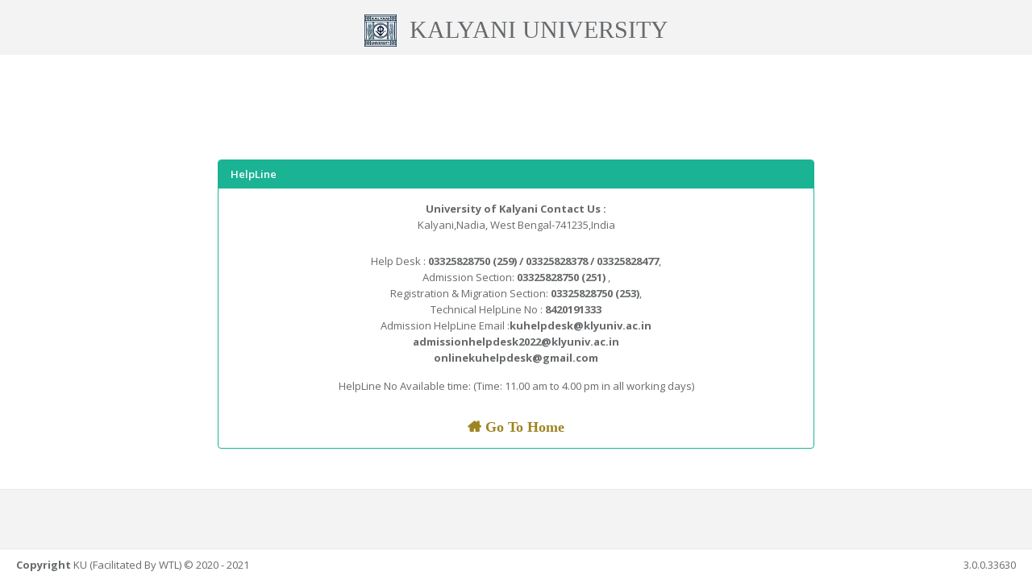

--- FILE ---
content_type: text/html; charset=utf-8
request_url: https://kums.klyuniv.ac.in/Home/ContactUs
body_size: 2708
content:
<!DOCTYPE html>
<html>
<head>
    <meta http-equiv="Content-Type" content="text/html; charset=utf-8" />
    <meta charset="utf-8" />
    <meta name="viewport" content="width=device-width, initial-scale=1.0">
    <meta http-equiv="X-UA-Compatible" content="IE=edge">

    
    <title>Kalyani University</title>

    <link href='https://fonts.googleapis.com/css?family=Open+Sans:400,300,600,700' rel='stylesheet' type='text/css'>
    <!-- Add local styles, mostly for plugins css file -->

    <!-- Add jQuery Style direct - used for jQGrid plugin -->
    
    

    <!-- Primary Inspinia style -->
    <link href="/Scripts/plugins/jquery-ui/jquery-ui.min.css" rel="stylesheet"/>
<link href="/Content/bootstrap.min.css" rel="stylesheet"/>
<link href="/Content/animate.css" rel="stylesheet"/>
<link href="/Content/style.css" rel="stylesheet"/>
<link href="/Scripts/plugins/bootstap-datepicker/bootstrap-datetimepicker.min.css" rel="stylesheet"/>

    <link href="/fonts/font-awesome/css/font-awesome.min.css" rel="stylesheet"/>

    <link href="/Content/otherstyles/alertify.css" rel="stylesheet"/>
<link href="/Content/otherstyles/margines.css" rel="stylesheet"/>
<link href="/Content/otherstyles/overlay.css" rel="stylesheet"/>
<link href="/Content/otherstyles/paddings.css" rel="stylesheet"/>

    <link href="/Content/plugins/iCheck/custom.css" rel="stylesheet"/>


    <!-- Section for main scripts render -->
    <script src="/Scripts/jquery-3.1.1.min.js"></script>

    <script src="/Scripts/plugins/jquery-ui/jquery-ui.min.js"></script>
<script src="/Scripts/plugins/bootstap-datepicker/moment.min.js"></script>

    <script src="/Scripts/bootstrap.min.js"></script>
<script src="/Scripts/plugins/bootstap-datepicker/bootstrap-datetimepicker.min.js"></script>

    <script src="/Scripts/plugins/slimscroll/jquery.slimscroll.min.js"></script>

    <script src="/Scripts/plugins/metisMenu/metisMenu.min.js"></script>
<script src="/Scripts/plugins/pace/pace.min.js"></script>
<script src="/Scripts/app/inspinia.js"></script>


    <!-- Skin config script - only for demo purpose-->
    <script src="/Scripts/app/skin.config.min.js"></script>

    <script src="/Scripts/oth.plugin/jquery-dateFormat.js"></script>
<script src="/Scripts/oth.plugin/eiipl.jquery.ajax.extensions.js"></script>
<script src="/Scripts/oth.plugin/alasql.js"></script>
<script src="/Scripts/oth.plugin/alertify.js"></script>
<script src="/Scripts/oth.plugin/common.js"></script>
<script src="/Scripts/oth.plugin/date.format.js"></script>
<script src="/Scripts/oth.plugin/jslinq.js"></script>
<script src="/Scripts/oth.plugin/randomColor.js"></script>
<script src="/Scripts/oth.plugin/uuid-random.min.js"></script>
<script src="/Scripts/oth.plugin/_extension.js"></script>
<script src="/Scripts/oth.plugin/_layout.js"></script>
<script src="/Scripts/oth.plugin/_server.dipendecies.js"></script>
<script src="/Scripts/oth.plugin/underscore.js"></script>
<script src="/Scripts/oth.plugin/eiipl.jquery.date.convert.js"></script>
<script src="/Scripts/oth.plugin/tw.eventbus.js"></script>

    <script src="/Scripts/oth.plugin/jquery.validate.js"></script>
<script src="/Scripts/oth.plugin/jquery.validation.additional-methods.js"></script>

    <script src="/Scripts/plugins/iCheck/icheck.min.js"></script>


    <script src="/Scripts/oth.plugin/jquery.datatable/js/jquery.dataTables.min.js"></script>
<script src="/Scripts/oth.plugin/jquery.datatable/js/dataTables.responsive.min.js"></script>
<script src="/Scripts/oth.plugin/jquery.datatable/js/dataTables.bootstrap.min.js"></script>
<script src="/Scripts/oth.plugin/jquery.datatable/js/dataTables.buttons.min.js"></script>
<script src="/Scripts/oth.plugin/jquery.datatable/js/buttons.flash.min.js"></script>
<script src="/Scripts/oth.plugin/jquery.datatable/js/jszip.min.js"></script>
<script src="/Scripts/oth.plugin/jquery.datatable/js/pdfmake.min.js"></script>
<script src="/Scripts/oth.plugin/jquery.datatable/js/vfs_fonts.js"></script>
<script src="/Scripts/oth.plugin/jquery.datatable/js/buttons.html5.min.js"></script>
<script src="/Scripts/oth.plugin/jquery.datatable/js/buttons.print.min.js"></script>

    <link href="/Scripts/oth.plugin/jquery.datatable/css/buttons.dataTables.min.css" rel="stylesheet"/>
<link href="/Scripts/oth.plugin/jquery.datatable/css/dataTables.bootstrap.min.css" rel="stylesheet"/>
<link href="/Scripts/oth.plugin/jquery.datatable/css/responsive.dataTables.min.css" rel="stylesheet"/>

    <script src="/Scripts/oth.plugin/sweetalert.min.js"></script>
    <script src="/Scripts/oth.plugin/jquery.mask.min.js"></script>
</head>
<body class="canvas-menu">
    <div id="overlay_Common">
        <div class="Spinner"></div>
    </div>
    <input type="hidden" class="hdn-config" value="{&quot;RenderLeftNavBar&quot;:false,&quot;RenderTopNavBar&quot;:false}"/>
    <!-- Wrapper-->
    <!-- PageClass give you ability to specify custom style for specific view based on action -->
    <div id="wrapper" class="ContactUs">
        <!-- Navigation -->

        <!-- Page wraper -->
        <div id="page-wrapper" class="gray-bg m-0">

            <!-- Top Navbar -->

            <!-- Main view  -->
            


<style type="text/css">
    .header-text {
        font-family: Georgia, "Times New Roman", Times, serif;
        font-size: 30px
    }
</style>
<div class="row">
    <div class="col-sm-12">
        <h2 class="text-center header-text">
            <img src="/Images/KU_LOGO.jpg" height="40" width="40" style="margin-top:-5px;" />
            &nbsp;KALYANI UNIVERSITY
        </h2>
    </div>
</div>
<div class="row  border-bottom white-bg dashboard-header">
    <div class="loginColumns animated fadeInDown">
        <div class="row">
            <div class="col-lg-12">
                <div class="panel panel-primary" style="margin:10px;">
                    <div class="panel-heading">
                        <h3 class="panel-title"> HelpLine</h3>
                    </div>
                    <div class="panel-body">
                        <table width="100%" cellpadding="5" cellspacing="0">
                            <tbody>
                                <tr>
                                    <td>
                                        <table width="100%" cellpadding="5" cellspacing="0">
                                            <tbody>
                                                <tr>
                                                    <td>
                                                        <table align="center" id="tableMain" style="line-height:20px;" cellpadding="5" width="98%">
                                                            <tbody class="text-center">
                                                               
                                                                <tr>
                                                                    
                                                                    <td style="padding:0 0 15px 0;">
                                                                        <div>
                                                                            <p>
                                                                                <b>
                                                                                    University of Kalyani
                                                                                    Contact Us :
                                                                                </b><br />
                                                                                Kalyani,Nadia, West Bengal-741235,India<br />
                                                                                
                                                                            </p>
                                                                        </div>

                                                                    </td>
                                                                </tr>
                                                                <tr>
                                                                    
                                                                    <td style="padding:0 0 15px 0;">

                                                                        Help Desk :<b> 03325828750 (259) / 03325828378 / 03325828477</b>,<br />
                                                                        Admission Section:<b> 03325828750 (251)</b> ,<br />
                                                                        Registration & Migration Section:<b> 03325828750 (253)</b>,<br />
                                                                        Technical HelpLine No : <b>8420191333</b>
                                                                        <br />Admission HelpLine Email :<b>kuhelpdesk@klyuniv.ac.in</b><br /><b>admissionhelpdesk2022@klyuniv.ac.in</b><br /><b>onlinekuhelpdesk@gmail.com</b>
                                                                    </td>
                                                                    
                                                                </tr>
                                                                <tr><td style="padding:0 0 15px 0;"> HelpLine No Available time: (Time: 11.00 am to 4.00 pm in all working days) </td></tr>
                                                                
                                                                <tr>
                                                                    <td colspan="3" style="text-align:center">
                                                                        <a href="/home/Index" class="fa fa-home " style="font-size: large;font-weight: bold;color:#9e8422;padding-top: 17px;">  Go To Home</a>
                                                                    </td>
                                                                </tr>
                                                            </tbody>
                                                        </table>
                                                    </td>
                                                </tr>
                                            </tbody>
                                        </table>
                                    </td>
                                </tr>
                            </tbody>
                        </table>


                    </div>
                </div>
            </div>
        </div>

     </div>
 </div>



            <!-- Footer -->
            <div class="footer">
    <div class="pull-right">
        3.0.0.33630
    </div>
    <div>
        <strong>Copyright</strong> KU (Facilitated By WTL) &copy; 2020 - 2021
    </div>
</div>


        </div>
        <!-- End page wrapper-->
        <!-- Right Sidebar -->
        

    </div>
    <!-- End wrapper-->
    

    <!-- Handler for local scripts -->
    
</body>

</html>


--- FILE ---
content_type: text/css
request_url: https://kums.klyuniv.ac.in/Content/otherstyles/margines.css
body_size: 2470
content:
.m-0 {
    margin: 0px !important;
}

.m-1 {
    margin: 1px !important;
}

.m-2 {
    margin: 2px !important;
}

.m-3 {
    margin: 3px !important;
}

.m-4 {
    margin: 4px !important;
}

.m-5 {
    margin: 5px !important;
}

.m-6 {
    margin: 6px !important;
}

.m-7 {
    margin: 7px !important;
}

.m-8 {
    margin: 8px !important;
}

.m-9 {
    margin: 9px !important;
}

.m-10 {
    margin: 10px !important;
}

.m-11 {
    margin: 11px !important;
}

.m-12 {
    margin: 12px !important;
}

.m-13 {
    margin: 13px !important;
}

.m-14 {
    margin: 14px !important;
}

.m-15 {
    margin: 15px !important;
}

.m-16 {
    margin: 16px !important;
}

.m-17 {
    margin: 17px !important;
}

.m-18 {
    margin: 18px !important;
}

.m-19 {
    margin: 19px !important;
}

.m-20 {
    margin: 20px !important;
}

.m-21 {
    margin: 21px !important;
}

.m-22 {
    margin: 22px !important;
}

.m-23 {
    margin: 23px !important;
}

.m-24 {
    margin: 24px !important;
}

.m-25 {
    margin: 25px !important;
}

.m-26 {
    margin: 26px !important;
}

.m-27 {
    margin: 27px !important;
}

.m-28 {
    margin: 28px !important;
}

.m-29 {
    margin: 29px !important;
}

.m-30 {
    margin: 30px !important;
}

.m-31 {
    margin: 31px !important;
}

.m-32 {
    margin: 32px !important;
}

.m-33 {
    margin: 33px !important;
}

.m-34 {
    margin: 34px !important;
}

.m-35 {
    margin: 35px !important;
}

.m-36 {
    margin: 36px !important;
}

.m-37 {
    margin: 37px !important;
}

.m-38 {
    margin: 38px !important;
}

.m-39 {
    margin: 39px !important;
}

.m-40 {
    margin: 40px !important;
}

.m-41 {
    margin: 41px !important;
}

.m-42 {
    margin: 42px !important;
}

.m-43 {
    margin: 43px !important;
}

.m-44 {
    margin: 44px !important;
}

.m-45 {
    margin: 45px !important;
}

.m-46 {
    margin: 46px !important;
}

.m-47 {
    margin: 47px !important;
}

.m-48 {
    margin: 48px !important;
}

.m-49 {
    margin: 49px !important;
}

.m-50 {
    margin: 50px !important;
}

.m-51 {
    margin: 51px !important;
}

.m-52 {
    margin: 52px !important;
}

.m-53 {
    margin: 53px !important;
}

.m-54 {
    margin: 54px !important;
}

.m-55 {
    margin: 55px !important;
}

.m-56 {
    margin: 56px !important;
}

.m-57 {
    margin: 57px !important;
}

.m-58 {
    margin: 58px !important;
}

.m-59 {
    margin: 59px !important;
}

.m-60 {
    margin: 60px !important;
}

.m-61 {
    margin: 61px !important;
}

.m-62 {
    margin: 62px !important;
}

.m-63 {
    margin: 63px !important;
}

.m-64 {
    margin: 64px !important;
}

.m-65 {
    margin: 65px !important;
}

.m-66 {
    margin: 66px !important;
}

.m-67 {
    margin: 67px !important;
}

.m-68 {
    margin: 68px !important;
}

.m-69 {
    margin: 69px !important;
}

.m-70 {
    margin: 70px !important;
}

.mt-0 {
    margin-top: 0px !important;
}

.mt-1 {
    margin-top: 1px !important;
}

.mt-2 {
    margin-top: 2px !important;
}

.mt-3 {
    margin-top: 3px !important;
}

.mt-4 {
    margin-top: 4px !important;
}

.mt-5 {
    margin-top: 5px !important;
}

.mt-6 {
    margin-top: 6px !important;
}

.mt-7 {
    margin-top: 7px !important;
}

.mt-8 {
    margin-top: 8px !important;
}

.mt-9 {
    margin-top: 9px !important;
}

.mt-10 {
    margin-top: 10px !important;
}

.mt-11 {
    margin-top: 11px !important;
}

.mt-12 {
    margin-top: 12px !important;
}

.mt-13 {
    margin-top: 13px !important;
}

.mt-14 {
    margin-top: 14px !important;
}

.mt-15 {
    margin-top: 15px !important;
}

.mt-16 {
    margin-top: 16px !important;
}

.mt-17 {
    margin-top: 17px !important;
}

.mt-18 {
    margin-top: 18px !important;
}

.mt-19 {
    margin-top: 19px !important;
}

.mt-20 {
    margin-top: 20px !important;
}

.mt-21 {
    margin-top: 21px !important;
}

.mt-22 {
    margin-top: 22px !important;
}

.mt-23 {
    margin-top: 23px !important;
}

.mt-24 {
    margin-top: 24px !important;
}

.mt-25 {
    margin-top: 25px !important;
}

.mt-26 {
    margin-top: 26px !important;
}

.mt-27 {
    margin-top: 27px !important;
}

.mt-28 {
    margin-top: 28px !important;
}

.mt-29 {
    margin-top: 29px !important;
}

.mt-30 {
    margin-top: 30px !important;
}

.mt-31 {
    margin-top: 31px !important;
}

.mt-32 {
    margin-top: 32px !important;
}

.mt-33 {
    margin-top: 33px !important;
}

.mt-34 {
    margin-top: 34px !important;
}

.mt-35 {
    margin-top: 35px !important;
}

.mt-36 {
    margin-top: 36px !important;
}

.mt-37 {
    margin-top: 37px !important;
}

.mt-38 {
    margin-top: 38px !important;
}

.mt-39 {
    margin-top: 39px !important;
}

.mt-40 {
    margin-top: 40px !important;
}

.mt-41 {
    margin-top: 41px !important;
}

.mt-42 {
    margin-top: 42px !important;
}

.mt-43 {
    margin-top: 43px !important;
}

.mt-44 {
    margin-top: 44px !important;
}

.mt-45 {
    margin-top: 45px !important;
}

.mt-46 {
    margin-top: 46px !important;
}

.mt-47 {
    margin-top: 47px !important;
}

.mt-48 {
    margin-top: 48px !important;
}

.mt-49 {
    margin-top: 49px !important;
}

.mt-50 {
    margin-top: 50px !important;
}

.mt-51 {
    margin-top: 51px !important;
}

.mt-52 {
    margin-top: 52px !important;
}

.mt-53 {
    margin-top: 53px !important;
}

.mt-54 {
    margin-top: 54px !important;
}

.mt-55 {
    margin-top: 55px !important;
}

.mt-56 {
    margin-top: 56px !important;
}

.mt-57 {
    margin-top: 57px !important;
}

.mt-58 {
    margin-top: 58px !important;
}

.mt-59 {
    margin-top: 59px !important;
}

.mt-60 {
    margin-top: 60px !important;
}

.mt-61 {
    margin-top: 61px !important;
}

.mt-62 {
    margin-top: 62px !important;
}

.mt-63 {
    margin-top: 63px !important;
}

.mt-64 {
    margin-top: 64px !important;
}

.mt-65 {
    margin-top: 65px !important;
}

.mt-66 {
    margin-top: 66px !important;
}

.mt-67 {
    margin-top: 67px !important;
}

.mt-68 {
    margin-top: 68px !important;
}

.mt-69 {
    margin-top: 69px !important;
}

.mt-70 {
    margin-top: 70px !important;
}

.mb-0 {
    margin-bottom: 0px !important;
}

.mb-1 {
    margin-bottom: 1px !important;
}

.mb-2 {
    margin-bottom: 2px !important;
}

.mb-3 {
    margin-bottom: 3px !important;
}

.mb-4 {
    margin-bottom: 4px !important;
}

.mb-5 {
    margin-bottom: 5px !important;
}

.mb-6 {
    margin-bottom: 6px !important;
}

.mb-7 {
    margin-bottom: 7px !important;
}

.mb-8 {
    margin-bottom: 8px !important;
}

.mb-9 {
    margin-bottom: 9px !important;
}

.mb-10 {
    margin-bottom: 10px !important;
}

.mb-11 {
    margin-bottom: 11px !important;
}

.mb-12 {
    margin-bottom: 12px !important;
}

.mb-13 {
    margin-bottom: 13px !important;
}

.mb-14 {
    margin-bottom: 14px !important;
}

.mb-15 {
    margin-bottom: 15px !important;
}

.mb-16 {
    margin-bottom: 16px !important;
}

.mb-17 {
    margin-bottom: 17px !important;
}

.mb-18 {
    margin-bottom: 18px !important;
}

.mb-19 {
    margin-bottom: 19px !important;
}

.mb-20 {
    margin-bottom: 20px !important;
}

.mb-21 {
    margin-bottom: 21px !important;
}

.mb-22 {
    margin-bottom: 22px !important;
}

.mb-23 {
    margin-bottom: 23px !important;
}

.mb-24 {
    margin-bottom: 24px !important;
}

.mb-25 {
    margin-bottom: 25px !important;
}

.mb-26 {
    margin-bottom: 26px !important;
}

.mb-27 {
    margin-bottom: 27px !important;
}

.mb-28 {
    margin-bottom: 28px !important;
}

.mb-29 {
    margin-bottom: 29px !important;
}

.mb-30 {
    margin-bottom: 30px !important;
}

.mb-31 {
    margin-bottom: 31px !important;
}

.mb-32 {
    margin-bottom: 32px !important;
}

.mb-33 {
    margin-bottom: 33px !important;
}

.mb-34 {
    margin-bottom: 34px !important;
}

.mb-35 {
    margin-bottom: 35px !important;
}

.mb-36 {
    margin-bottom: 36px !important;
}

.mb-37 {
    margin-bottom: 37px !important;
}

.mb-38 {
    margin-bottom: 38px !important;
}

.mb-39 {
    margin-bottom: 39px !important;
}

.mb-40 {
    margin-bottom: 40px !important;
}

.mb-41 {
    margin-bottom: 41px !important;
}

.mb-42 {
    margin-bottom: 42px !important;
}

.mb-43 {
    margin-bottom: 43px !important;
}

.mb-44 {
    margin-bottom: 44px !important;
}

.mb-45 {
    margin-bottom: 45px !important;
}

.mb-46 {
    margin-bottom: 46px !important;
}

.mb-47 {
    margin-bottom: 47px !important;
}

.mb-48 {
    margin-bottom: 48px !important;
}

.mb-49 {
    margin-bottom: 49px !important;
}

.mb-50 {
    margin-bottom: 50px !important;
}

.mb-51 {
    margin-bottom: 51px !important;
}

.mb-52 {
    margin-bottom: 52px !important;
}

.mb-53 {
    margin-bottom: 53px !important;
}

.mb-54 {
    margin-bottom: 54px !important;
}

.mb-55 {
    margin-bottom: 55px !important;
}

.mb-56 {
    margin-bottom: 56px !important;
}

.mb-57 {
    margin-bottom: 57px !important;
}

.mb-58 {
    margin-bottom: 58px !important;
}

.mb-59 {
    margin-bottom: 59px !important;
}

.mb-60 {
    margin-bottom: 60px !important;
}

.mb-61 {
    margin-bottom: 61px !important;
}

.mb-62 {
    margin-bottom: 62px !important;
}

.mb-63 {
    margin-bottom: 63px !important;
}

.mb-64 {
    margin-bottom: 64px !important;
}

.mb-65 {
    margin-bottom: 65px !important;
}

.mb-66 {
    margin-bottom: 66px !important;
}

.mb-67 {
    margin-bottom: 67px !important;
}

.mb-68 {
    margin-bottom: 68px !important;
}

.mb-69 {
    margin-bottom: 69px !important;
}

.mb-70 {
    margin-bottom: 70px !important;
}

.ml-0 {
    margin-left: 0px !important;
}

.ml-1 {
    margin-left: 1px !important;
}

.ml-2 {
    margin-left: 2px !important;
}

.ml-3 {
    margin-left: 3px !important;
}

.ml-4 {
    margin-left: 4px !important;
}

.ml-5 {
    margin-left: 5px !important;
}

.ml-6 {
    margin-left: 6px !important;
}

.ml-7 {
    margin-left: 7px !important;
}

.ml-8 {
    margin-left: 8px !important;
}

.ml-9 {
    margin-left: 9px !important;
}

.ml-10 {
    margin-left: 10px !important;
}

.ml-11 {
    margin-left: 11px !important;
}

.ml-12 {
    margin-left: 12px !important;
}

.ml-13 {
    margin-left: 13px !important;
}

.ml-14 {
    margin-left: 14px !important;
}

.ml-15 {
    margin-left: 15px !important;
}

.ml-16 {
    margin-left: 16px !important;
}

.ml-17 {
    margin-left: 17px !important;
}

.ml-18 {
    margin-left: 18px !important;
}

.ml-19 {
    margin-left: 19px !important;
}

.ml-20 {
    margin-left: 20px !important;
}

.ml-21 {
    margin-left: 21px !important;
}

.ml-22 {
    margin-left: 22px !important;
}

.ml-23 {
    margin-left: 23px !important;
}

.ml-24 {
    margin-left: 24px !important;
}

.ml-25 {
    margin-left: 25px !important;
}

.ml-26 {
    margin-left: 26px !important;
}

.ml-27 {
    margin-left: 27px !important;
}

.ml-28 {
    margin-left: 28px !important;
}

.ml-29 {
    margin-left: 29px !important;
}

.ml-30 {
    margin-left: 30px !important;
}

.ml-31 {
    margin-left: 31px !important;
}

.ml-32 {
    margin-left: 32px !important;
}

.ml-33 {
    margin-left: 33px !important;
}

.ml-34 {
    margin-left: 34px !important;
}

.ml-35 {
    margin-left: 35px !important;
}

.ml-36 {
    margin-left: 36px !important;
}

.ml-37 {
    margin-left: 37px !important;
}

.ml-38 {
    margin-left: 38px !important;
}

.ml-39 {
    margin-left: 39px !important;
}

.ml-40 {
    margin-left: 40px !important;
}

.ml-41 {
    margin-left: 41px !important;
}

.ml-42 {
    margin-left: 42px !important;
}

.ml-43 {
    margin-left: 43px !important;
}

.ml-44 {
    margin-left: 44px !important;
}

.ml-45 {
    margin-left: 45px !important;
}

.ml-46 {
    margin-left: 46px !important;
}

.ml-47 {
    margin-left: 47px !important;
}

.ml-48 {
    margin-left: 48px !important;
}

.ml-49 {
    margin-left: 49px !important;
}

.ml-50 {
    margin-left: 50px !important;
}

.ml-51 {
    margin-left: 51px !important;
}

.ml-52 {
    margin-left: 52px !important;
}

.ml-53 {
    margin-left: 53px !important;
}

.ml-54 {
    margin-left: 54px !important;
}

.ml-55 {
    margin-left: 55px !important;
}

.ml-56 {
    margin-left: 56px !important;
}

.ml-57 {
    margin-left: 57px !important;
}

.ml-58 {
    margin-left: 58px !important;
}

.ml-59 {
    margin-left: 59px !important;
}

.ml-60 {
    margin-left: 60px !important;
}

.ml-61 {
    margin-left: 61px !important;
}

.ml-62 {
    margin-left: 62px !important;
}

.ml-63 {
    margin-left: 63px !important;
}

.ml-64 {
    margin-left: 64px !important;
}

.ml-65 {
    margin-left: 65px !important;
}

.ml-66 {
    margin-left: 66px !important;
}

.ml-67 {
    margin-left: 67px !important;
}

.ml-68 {
    margin-left: 68px !important;
}

.ml-69 {
    margin-left: 69px !important;
}

.ml-70 {
    margin-left: 70px !important;
}

.mr-0 {
    margin-right: 0px !important;
}

.mr-1 {
    margin-right: 1px !important;
}

.mr-2 {
    margin-right: 2px !important;
}

.mr-3 {
    margin-right: 3px !important;
}

.mr-4 {
    margin-right: 4px !important;
}

.mr-5 {
    margin-right: 5px !important;
}

.mr-6 {
    margin-right: 6px !important;
}

.mr-7 {
    margin-right: 7px !important;
}

.mr-8 {
    margin-right: 8px !important;
}

.mr-9 {
    margin-right: 9px !important;
}

.mr-10 {
    margin-right: 10px !important;
}

.mr-11 {
    margin-right: 11px !important;
}

.mr-12 {
    margin-right: 12px !important;
}

.mr-13 {
    margin-right: 13px !important;
}

.mr-14 {
    margin-right: 14px !important;
}

.mr-15 {
    margin-right: 15px !important;
}

.mr-16 {
    margin-right: 16px !important;
}

.mr-17 {
    margin-right: 17px !important;
}

.mr-18 {
    margin-right: 18px !important;
}

.mr-19 {
    margin-right: 19px !important;
}

.mr-20 {
    margin-right: 20px !important;
}

.mr-21 {
    margin-right: 21px !important;
}

.mr-22 {
    margin-right: 22px !important;
}

.mr-23 {
    margin-right: 23px !important;
}

.mr-24 {
    margin-right: 24px !important;
}

.mr-25 {
    margin-right: 25px !important;
}

.mr-26 {
    margin-right: 26px !important;
}

.mr-27 {
    margin-right: 27px !important;
}

.mr-28 {
    margin-right: 28px !important;
}

.mr-29 {
    margin-right: 29px !important;
}

.mr-30 {
    margin-right: 30px !important;
}

.mr-31 {
    margin-right: 31px !important;
}

.mr-32 {
    margin-right: 32px !important;
}

.mr-33 {
    margin-right: 33px !important;
}

.mr-34 {
    margin-right: 34px !important;
}

.mr-35 {
    margin-right: 35px !important;
}

.mr-36 {
    margin-right: 36px !important;
}

.mr-37 {
    margin-right: 37px !important;
}

.mr-38 {
    margin-right: 38px !important;
}

.mr-39 {
    margin-right: 39px !important;
}

.mr-40 {
    margin-right: 40px !important;
}

.mr-41 {
    margin-right: 41px !important;
}

.mr-42 {
    margin-right: 42px !important;
}

.mr-43 {
    margin-right: 43px !important;
}

.mr-44 {
    margin-right: 44px !important;
}

.mr-45 {
    margin-right: 45px !important;
}

.mr-46 {
    margin-right: 46px !important;
}

.mr-47 {
    margin-right: 47px !important;
}

.mr-48 {
    margin-right: 48px !important;
}

.mr-49 {
    margin-right: 49px !important;
}

.mr-50 {
    margin-right: 50px !important;
}

.mr-51 {
    margin-right: 51px !important;
}

.mr-52 {
    margin-right: 52px !important;
}

.mr-53 {
    margin-right: 53px !important;
}

.mr-54 {
    margin-right: 54px !important;
}

.mr-55 {
    margin-right: 55px !important;
}

.mr-56 {
    margin-right: 56px !important;
}

.mr-57 {
    margin-right: 57px !important;
}

.mr-58 {
    margin-right: 58px !important;
}

.mr-59 {
    margin-right: 59px !important;
}

.mr-60 {
    margin-right: 60px !important;
}

.mr-61 {
    margin-right: 61px !important;
}

.mr-62 {
    margin-right: 62px !important;
}

.mr-63 {
    margin-right: 63px !important;
}

.mr-64 {
    margin-right: 64px !important;
}

.mr-65 {
    margin-right: 65px !important;
}

.mr-66 {
    margin-right: 66px !important;
}

.mr-67 {
    margin-right: 67px !important;
}

.mr-68 {
    margin-right: 68px !important;
}

.mr-69 {
    margin-right: 69px !important;
}

.mr-70 {
    margin-right: 70px !important;
}


--- FILE ---
content_type: text/css
request_url: https://kums.klyuniv.ac.in/Content/otherstyles/overlay.css
body_size: 288
content:
#overlay_Common {
    position: fixed;
    display: none;
    width: 100%;
    height: 100%;
    top: 0;
    left: 0;
    right: 0;
    bottom: 0;
    background-color: rgba(0,0,0,0.5);
    z-index: 1051;
    cursor: pointer;
}

#text {
    position: absolute;
    top: 50%;
    left: 50%;
    font-size: 50px;
    color: white;
    transform: translate(-50%,-50%);
    -ms-transform: translate(-50%,-50%);
}
.Spinner {
    position: absolute;
    top: 50%;
    left: 50%;
    border: 10px solid #f3f3f3;
    border-radius: 50%;
    border-top: 10px solid #3498db;
    width: 50px;
    height: 50px;
    -webkit-animation: spin 2s linear infinite;
    animation: spin 2s linear infinite;
}

@-webkit-keyframes spin {
    0% {
        -webkit-transform: rotate(0deg);
    }

    100% {
        -webkit-transform: rotate(360deg);
    }
}

@keyframes spin {
    0% {
        transform: rotate(0deg);
    }

    100% {
        transform: rotate(360deg);
    }
}

--- FILE ---
content_type: text/css
request_url: https://kums.klyuniv.ac.in/Content/otherstyles/paddings.css
body_size: 2525
content:
.pd-0 {
    padding: 0px !important;
}

.pd-1 {
    padding: 1px !important;
}

.pd-2 {
    padding: 2px !important;
}

.pd-3 {
    padding: 3px !important;
}

.pd-4 {
    padding: 4px !important;
}

.pd-5 {
    padding: 5px !important;
}

.pd-6 {
    padding: 6px !important;
}

.pd-7 {
    padding: 7px !important;
}

.pd-8 {
    padding: 8px !important;
}

.pd-9 {
    padding: 9px !important;
}

.pd-10 {
    padding: 10px !important;
}

.pd-11 {
    padding: 11px !important;
}

.pd-12 {
    padding: 12px !important;
}

.pd-13 {
    padding: 13px !important;
}

.pd-14 {
    padding: 14px !important;
}

.pd-15 {
    padding: 15px !important;
}

.pd-16 {
    padding: 16px !important;
}

.pd-17 {
    padding: 17px !important;
}

.pd-18 {
    padding: 18px !important;
}

.pd-19 {
    padding: 19px !important;
}

.pd-20 {
    padding: 20px !important;
}

.pd-21 {
    padding: 21px !important;
}

.pd-22 {
    padding: 22px !important;
}

.pd-23 {
    padding: 23px !important;
}

.pd-24 {
    padding: 24px !important;
}

.pd-25 {
    padding: 25px !important;
}

.pd-26 {
    padding: 26px !important;
}

.pd-27 {
    padding: 27px !important;
}

.pd-28 {
    padding: 28px !important;
}

.pd-29 {
    padding: 29px !important;
}

.pd-30 {
    padding: 30px !important;
}

.pd-31 {
    padding: 31px !important;
}

.pd-32 {
    padding: 32px !important;
}

.pd-33 {
    padding: 33px !important;
}

.pd-34 {
    padding: 34px !important;
}

.pd-35 {
    padding: 35px !important;
}

.pd-36 {
    padding: 36px !important;
}

.pd-37 {
    padding: 37px !important;
}

.pd-38 {
    padding: 38px !important;
}

.pd-39 {
    padding: 39px !important;
}

.pd-40 {
    padding: 40px !important;
}

.pd-41 {
    padding: 41px !important;
}

.pd-42 {
    padding: 42px !important;
}

.pd-43 {
    padding: 43px !important;
}

.pd-44 {
    padding: 44px !important;
}

.pd-45 {
    padding: 45px !important;
}

.pd-46 {
    padding: 46px !important;
}

.pd-47 {
    padding: 47px !important;
}

.pd-48 {
    padding: 48px !important;
}

.pd-49 {
    padding: 49px !important;
}

.pd-50 {
    padding: 50px !important;
}

.pd-51 {
    padding: 51px !important;
}

.pd-52 {
    padding: 52px !important;
}

.pd-53 {
    padding: 53px !important;
}

.pd-54 {
    padding: 54px !important;
}

.pd-55 {
    padding: 55px !important;
}

.pd-56 {
    padding: 56px !important;
}

.pd-57 {
    padding: 57px !important;
}

.pd-58 {
    padding: 58px !important;
}

.pd-59 {
    padding: 59px !important;
}

.pd-60 {
    padding: 60px !important;
}

.pd-61 {
    padding: 61px !important;
}

.pd-62 {
    padding: 62px !important;
}

.pd-63 {
    padding: 63px !important;
}

.pd-64 {
    padding: 64px !important;
}

.pd-65 {
    padding: 65px !important;
}

.pd-66 {
    padding: 66px !important;
}

.pd-67 {
    padding: 67px !important;
}

.pd-68 {
    padding: 68px !important;
}

.pd-69 {
    padding: 69px !important;
}

.pd-70 {
    padding: 70px !important;
}

.pd-t-0 {
    padding-top: 0px !important;
}

.pd-t-1 {
    padding-top: 1px !important;
}

.pd-t-2 {
    padding-top: 2px !important;
}

.pd-t-3 {
    padding-top: 3px !important;
}

.pd-t-4 {
    padding-top: 4px !important;
}

.pd-t-5 {
    padding-top: 5px !important;
}

.pd-t-6 {
    padding-top: 6px !important;
}

.pd-t-7 {
    padding-top: 7px !important;
}

.pd-t-8 {
    padding-top: 8px !important;
}

.pd-t-9 {
    padding-top: 9px !important;
}

.pd-t-10 {
    padding-top: 10px !important;
}

.pd-t-11 {
    padding-top: 11px !important;
}

.pd-t-12 {
    padding-top: 12px !important;
}

.pd-t-13 {
    padding-top: 13px !important;
}

.pd-t-14 {
    padding-top: 14px !important;
}

.pd-t-15 {
    padding-top: 15px !important;
}

.pd-t-16 {
    padding-top: 16px !important;
}

.pd-t-17 {
    padding-top: 17px !important;
}

.pd-t-18 {
    padding-top: 18px !important;
}

.pd-t-19 {
    padding-top: 19px !important;
}

.pd-t-20 {
    padding-top: 20px !important;
}

.pd-t-21 {
    padding-top: 21px !important;
}

.pd-t-22 {
    padding-top: 22px !important;
}

.pd-t-23 {
    padding-top: 23px !important;
}

.pd-t-24 {
    padding-top: 24px !important;
}

.pd-t-25 {
    padding-top: 25px !important;
}

.pd-t-26 {
    padding-top: 26px !important;
}

.pd-t-27 {
    padding-top: 27px !important;
}

.pd-t-28 {
    padding-top: 28px !important;
}

.pd-t-29 {
    padding-top: 29px !important;
}

.pd-t-30 {
    padding-top: 30px !important;
}

.pd-t-31 {
    padding-top: 31px !important;
}

.pd-t-32 {
    padding-top: 32px !important;
}

.pd-t-33 {
    padding-top: 33px !important;
}

.pd-t-34 {
    padding-top: 34px !important;
}

.pd-t-35 {
    padding-top: 35px !important;
}

.pd-t-36 {
    padding-top: 36px !important;
}

.pd-t-37 {
    padding-top: 37px !important;
}

.pd-t-38 {
    padding-top: 38px !important;
}

.pd-t-39 {
    padding-top: 39px !important;
}

.pd-t-40 {
    padding-top: 40px !important;
}

.pd-t-41 {
    padding-top: 41px !important;
}

.pd-t-42 {
    padding-top: 42px !important;
}

.pd-t-43 {
    padding-top: 43px !important;
}

.pd-t-44 {
    padding-top: 44px !important;
}

.pd-t-45 {
    padding-top: 45px !important;
}

.pd-t-46 {
    padding-top: 46px !important;
}

.pd-t-47 {
    padding-top: 47px !important;
}

.pd-t-48 {
    padding-top: 48px !important;
}

.pd-t-49 {
    padding-top: 49px !important;
}

.pd-t-50 {
    padding-top: 50px !important;
}

.pd-t-51 {
    padding-top: 51px !important;
}

.pd-t-52 {
    padding-top: 52px !important;
}

.pd-t-53 {
    padding-top: 53px !important;
}

.pd-t-54 {
    padding-top: 54px !important;
}

.pd-t-55 {
    padding-top: 55px !important;
}

.pd-t-56 {
    padding-top: 56px !important;
}

.pd-t-57 {
    padding-top: 57px !important;
}

.pd-t-58 {
    padding-top: 58px !important;
}

.pd-t-59 {
    padding-top: 59px !important;
}

.pd-t-60 {
    padding-top: 60px !important;
}

.pd-t-61 {
    padding-top: 61px !important;
}

.pd-t-62 {
    padding-top: 62px !important;
}

.pd-t-63 {
    padding-top: 63px !important;
}

.pd-t-64 {
    padding-top: 64px !important;
}

.pd-t-65 {
    padding-top: 65px !important;
}

.pd-t-66 {
    padding-top: 66px !important;
}

.pd-t-67 {
    padding-top: 67px !important;
}

.pd-t-68 {
    padding-top: 68px !important;
}

.pd-t-69 {
    padding-top: 69px !important;
}

.pd-t-70 {
    padding-top: 70px !important;
}

.pd-b-0 {
    padding-bottom: 0px !important;
}

.pd-b-1 {
    padding-bottom: 1px !important;
}

.pd-b-2 {
    padding-bottom: 2px !important;
}

.pd-b-3 {
    padding-bottom: 3px !important;
}

.pd-b-4 {
    padding-bottom: 4px !important;
}

.pd-b-5 {
    padding-bottom: 5px !important;
}

.pd-b-6 {
    padding-bottom: 6px !important;
}

.pd-b-7 {
    padding-bottom: 7px !important;
}

.pd-b-8 {
    padding-bottom: 8px !important;
}

.pd-b-9 {
    padding-bottom: 9px !important;
}

.pd-b-10 {
    padding-bottom: 10px !important;
}

.pd-b-11 {
    padding-bottom: 11px !important;
}

.pd-b-12 {
    padding-bottom: 12px !important;
}

.pd-b-13 {
    padding-bottom: 13px !important;
}

.pd-b-14 {
    padding-bottom: 14px !important;
}

.pd-b-15 {
    padding-bottom: 15px !important;
}

.pd-b-16 {
    padding-bottom: 16px !important;
}

.pd-b-17 {
    padding-bottom: 17px !important;
}

.pd-b-18 {
    padding-bottom: 18px !important;
}

.pd-b-19 {
    padding-bottom: 19px !important;
}

.pd-b-20 {
    padding-bottom: 20px !important;
}

.pd-b-21 {
    padding-bottom: 21px !important;
}

.pd-b-22 {
    padding-bottom: 22px !important;
}

.pd-b-23 {
    padding-bottom: 23px !important;
}

.pd-b-24 {
    padding-bottom: 24px !important;
}

.pd-b-25 {
    padding-bottom: 25px !important;
}

.pd-b-26 {
    padding-bottom: 26px !important;
}

.pd-b-27 {
    padding-bottom: 27px !important;
}

.pd-b-28 {
    padding-bottom: 28px !important;
}

.pd-b-29 {
    padding-bottom: 29px !important;
}

.pd-b-30 {
    padding-bottom: 30px !important;
}

.pd-b-31 {
    padding-bottom: 31px !important;
}

.pd-b-32 {
    padding-bottom: 32px !important;
}

.pd-b-33 {
    padding-bottom: 33px !important;
}

.pd-b-34 {
    padding-bottom: 34px !important;
}

.pd-b-35 {
    padding-bottom: 35px !important;
}

.pd-b-36 {
    padding-bottom: 36px !important;
}

.pd-b-37 {
    padding-bottom: 37px !important;
}

.pd-b-38 {
    padding-bottom: 38px !important;
}

.pd-b-39 {
    padding-bottom: 39px !important;
}

.pd-b-40 {
    padding-bottom: 40px !important;
}

.pd-b-41 {
    padding-bottom: 41px !important;
}

.pd-b-42 {
    padding-bottom: 42px !important;
}

.pd-b-43 {
    padding-bottom: 43px !important;
}

.pd-b-44 {
    padding-bottom: 44px !important;
}

.pd-b-45 {
    padding-bottom: 45px !important;
}

.pd-b-46 {
    padding-bottom: 46px !important;
}

.pd-b-47 {
    padding-bottom: 47px !important;
}

.pd-b-48 {
    padding-bottom: 48px !important;
}

.pd-b-49 {
    padding-bottom: 49px !important;
}

.pd-b-50 {
    padding-bottom: 50px !important;
}

.pd-b-51 {
    padding-bottom: 51px !important;
}

.pd-b-52 {
    padding-bottom: 52px !important;
}

.pd-b-53 {
    padding-bottom: 53px !important;
}

.pd-b-54 {
    padding-bottom: 54px !important;
}

.pd-b-55 {
    padding-bottom: 55px !important;
}

.pd-b-56 {
    padding-bottom: 56px !important;
}

.pd-b-57 {
    padding-bottom: 57px !important;
}

.pd-b-58 {
    padding-bottom: 58px !important;
}

.pd-b-59 {
    padding-bottom: 59px !important;
}

.pd-b-60 {
    padding-bottom: 60px !important;
}

.pd-b-61 {
    padding-bottom: 61px !important;
}

.pd-b-62 {
    padding-bottom: 62px !important;
}

.pd-b-63 {
    padding-bottom: 63px !important;
}

.pd-b-64 {
    padding-bottom: 64px !important;
}

.pd-b-65 {
    padding-bottom: 65px !important;
}

.pd-b-66 {
    padding-bottom: 66px !important;
}

.pd-b-67 {
    padding-bottom: 67px !important;
}

.pd-b-68 {
    padding-bottom: 68px !important;
}

.pd-b-69 {
    padding-bottom: 69px !important;
}

.pd-b-70 {
    padding-bottom: 70px !important;
}

.pd-l-0 {
    padding-left: 0px !important;
}

.pd-l-1 {
    padding-left: 1px !important;
}

.pd-l-2 {
    padding-left: 2px !important;
}

.pd-l-3 {
    padding-left: 3px !important;
}

.pd-l-4 {
    padding-left: 4px !important;
}

.pd-l-5 {
    padding-left: 5px !important;
}

.pd-l-6 {
    padding-left: 6px !important;
}

.pd-l-7 {
    padding-left: 7px !important;
}

.pd-l-8 {
    padding-left: 8px !important;
}

.pd-l-9 {
    padding-left: 9px !important;
}

.pd-l-10 {
    padding-left: 10px !important;
}

.pd-l-11 {
    padding-left: 11px !important;
}

.pd-l-12 {
    padding-left: 12px !important;
}

.pd-l-13 {
    padding-left: 13px !important;
}

.pd-l-14 {
    padding-left: 14px !important;
}

.pd-l-15 {
    padding-left: 15px !important;
}

.pd-l-16 {
    padding-left: 16px !important;
}

.pd-l-17 {
    padding-left: 17px !important;
}

.pd-l-18 {
    padding-left: 18px !important;
}

.pd-l-19 {
    padding-left: 19px !important;
}

.pd-l-20 {
    padding-left: 20px !important;
}

.pd-l-21 {
    padding-left: 21px !important;
}

.pd-l-22 {
    padding-left: 22px !important;
}

.pd-l-23 {
    padding-left: 23px !important;
}

.pd-l-24 {
    padding-left: 24px !important;
}

.pd-l-25 {
    padding-left: 25px !important;
}

.pd-l-26 {
    padding-left: 26px !important;
}

.pd-l-27 {
    padding-left: 27px !important;
}

.pd-l-28 {
    padding-left: 28px !important;
}

.pd-l-29 {
    padding-left: 29px !important;
}

.pd-l-30 {
    padding-left: 30px !important;
}

.pd-l-31 {
    padding-left: 31px !important;
}

.pd-l-32 {
    padding-left: 32px !important;
}

.pd-l-33 {
    padding-left: 33px !important;
}

.pd-l-34 {
    padding-left: 34px !important;
}

.pd-l-35 {
    padding-left: 35px !important;
}

.pd-l-36 {
    padding-left: 36px !important;
}

.pd-l-37 {
    padding-left: 37px !important;
}

.pd-l-38 {
    padding-left: 38px !important;
}

.pd-l-39 {
    padding-left: 39px !important;
}

.pd-l-40 {
    padding-left: 40px !important;
}

.pd-l-41 {
    padding-left: 41px !important;
}

.pd-l-42 {
    padding-left: 42px !important;
}

.pd-l-43 {
    padding-left: 43px !important;
}

.pd-l-44 {
    padding-left: 44px !important;
}

.pd-l-45 {
    padding-left: 45px !important;
}

.pd-l-46 {
    padding-left: 46px !important;
}

.pd-l-47 {
    padding-left: 47px !important;
}

.pd-l-48 {
    padding-left: 48px !important;
}

.pd-l-49 {
    padding-left: 49px !important;
}

.pd-l-50 {
    padding-left: 50px !important;
}

.pd-l-51 {
    padding-left: 51px !important;
}

.pd-l-52 {
    padding-left: 52px !important;
}

.pd-l-53 {
    padding-left: 53px !important;
}

.pd-l-54 {
    padding-left: 54px !important;
}

.pd-l-55 {
    padding-left: 55px !important;
}

.pd-l-56 {
    padding-left: 56px !important;
}

.pd-l-57 {
    padding-left: 57px !important;
}

.pd-l-58 {
    padding-left: 58px !important;
}

.pd-l-59 {
    padding-left: 59px !important;
}

.pd-l-60 {
    padding-left: 60px !important;
}

.pd-l-61 {
    padding-left: 61px !important;
}

.pd-l-62 {
    padding-left: 62px !important;
}

.pd-l-63 {
    padding-left: 63px !important;
}

.pd-l-64 {
    padding-left: 64px !important;
}

.pd-l-65 {
    padding-left: 65px !important;
}

.pd-l-66 {
    padding-left: 66px !important;
}

.pd-l-67 {
    padding-left: 67px !important;
}

.pd-l-68 {
    padding-left: 68px !important;
}

.pd-l-69 {
    padding-left: 69px !important;
}

.pd-l-70 {
    padding-left: 70px !important;
}

.pd-r-0 {
    padding-right: 0px !important;
}

.pd-r-1 {
    padding-right: 1px !important;
}

.pd-r-2 {
    padding-right: 2px !important;
}

.pd-r-3 {
    padding-right: 3px !important;
}

.pd-r-4 {
    padding-right: 4px !important;
}

.pd-r-5 {
    padding-right: 5px !important;
}

.pd-r-6 {
    padding-right: 6px !important;
}

.pd-r-7 {
    padding-right: 7px !important;
}

.pd-r-8 {
    padding-right: 8px !important;
}

.pd-r-9 {
    padding-right: 9px !important;
}

.pd-r-10 {
    padding-right: 10px !important;
}

.pd-r-11 {
    padding-right: 11px !important;
}

.pd-r-12 {
    padding-right: 12px !important;
}

.pd-r-13 {
    padding-right: 13px !important;
}

.pd-r-14 {
    padding-right: 14px !important;
}

.pd-r-15 {
    padding-right: 15px !important;
}

.pd-r-16 {
    padding-right: 16px !important;
}

.pd-r-17 {
    padding-right: 17px !important;
}

.pd-r-18 {
    padding-right: 18px !important;
}

.pd-r-19 {
    padding-right: 19px !important;
}

.pd-r-20 {
    padding-right: 20px !important;
}

.pd-r-21 {
    padding-right: 21px !important;
}

.pd-r-22 {
    padding-right: 22px !important;
}

.pd-r-23 {
    padding-right: 23px !important;
}

.pd-r-24 {
    padding-right: 24px !important;
}

.pd-r-25 {
    padding-right: 25px !important;
}

.pd-r-26 {
    padding-right: 26px !important;
}

.pd-r-27 {
    padding-right: 27px !important;
}

.pd-r-28 {
    padding-right: 28px !important;
}

.pd-r-29 {
    padding-right: 29px !important;
}

.pd-r-30 {
    padding-right: 30px !important;
}

.pd-r-31 {
    padding-right: 31px !important;
}

.pd-r-32 {
    padding-right: 32px !important;
}

.pd-r-33 {
    padding-right: 33px !important;
}

.pd-r-34 {
    padding-right: 34px !important;
}

.pd-r-35 {
    padding-right: 35px !important;
}

.pd-r-36 {
    padding-right: 36px !important;
}

.pd-r-37 {
    padding-right: 37px !important;
}

.pd-r-38 {
    padding-right: 38px !important;
}

.pd-r-39 {
    padding-right: 39px !important;
}

.pd-r-40 {
    padding-right: 40px !important;
}

.pd-r-41 {
    padding-right: 41px !important;
}

.pd-r-42 {
    padding-right: 42px !important;
}

.pd-r-43 {
    padding-right: 43px !important;
}

.pd-r-44 {
    padding-right: 44px !important;
}

.pd-r-45 {
    padding-right: 45px !important;
}

.pd-r-46 {
    padding-right: 46px !important;
}

.pd-r-47 {
    padding-right: 47px !important;
}

.pd-r-48 {
    padding-right: 48px !important;
}

.pd-r-49 {
    padding-right: 49px !important;
}

.pd-r-50 {
    padding-right: 50px !important;
}

.pd-r-51 {
    padding-right: 51px !important;
}

.pd-r-52 {
    padding-right: 52px !important;
}

.pd-r-53 {
    padding-right: 53px !important;
}

.pd-r-54 {
    padding-right: 54px !important;
}

.pd-r-55 {
    padding-right: 55px !important;
}

.pd-r-56 {
    padding-right: 56px !important;
}

.pd-r-57 {
    padding-right: 57px !important;
}

.pd-r-58 {
    padding-right: 58px !important;
}

.pd-r-59 {
    padding-right: 59px !important;
}

.pd-r-60 {
    padding-right: 60px !important;
}

.pd-r-61 {
    padding-right: 61px !important;
}

.pd-r-62 {
    padding-right: 62px !important;
}

.pd-r-63 {
    padding-right: 63px !important;
}

.pd-r-64 {
    padding-right: 64px !important;
}

.pd-r-65 {
    padding-right: 65px !important;
}

.pd-r-66 {
    padding-right: 66px !important;
}

.pd-r-67 {
    padding-right: 67px !important;
}

.pd-r-68 {
    padding-right: 68px !important;
}

.pd-r-69 {
    padding-right: 69px !important;
}

.pd-r-70 {
    padding-right: 70px !important;
}


--- FILE ---
content_type: application/javascript
request_url: https://kums.klyuniv.ac.in/Scripts/oth.plugin/tw.eventbus.js
body_size: 1100
content:
/*
-v:     1.0.0
Author: type-writer
date:   19th aug 2019
dscr:   Simple event publishing and subscribing plugin. Supports, publish event by key or keys and trigger them
        separately or comma separated list. Also can be subscribe separately or comma separated list.
                                            :)
*/
(function(alias){
    var EventBox = function (object, isVMode) {
        var __p=this;
        var triggers = {};
        var validateRegistered = function (eventName) {
            if (!(triggers[eventName] && Array.isArray(triggers[eventName]))) {
                if (isVMode) {
                    throw "Event: '" + eventName + "' not registered";
                } else {
                    return false;
                }
            }
            return true;
        };
        //add event,//eventName=["change","click"] or ["change,click"] both are same, can call togather one after one
        var on = function (eventName, callback) {
            if (eventName) {
                eventName.split(",").forEach(function (v) {
                    if (v && v.trim()) {
                        v=v.trim();
                        if (validateRegistered(v)) {
                            triggers[v].push(callback);
                        }
                    }
                });
            }
        };
        //delete handlers,//eventName=["change","click"] or ["change,click"] both are same, can call togather one after one
        var off = function (eventName) {
            if (eventName) {
                eventName.split(",").forEach(function (v) {
                    if (v && v.trim()) {
                        v=v.trim();
                        if (validateRegistered(eventName)) {
                            triggers[eventName] = [];
                        }
                    }
                });
            }
        };
        //delete whole event,//eventName=["change","click"] or ["change,click"] both are same, can call togather one after one
        var _delete = function (eventName) {
            if (eventName) {
                eventName.split(",").forEach(function (v) {
                    if (v && v.trim()) {
                        v=v.trim();
                        if (validateRegistered(eventName)) {
                            delete triggers[eventName];
                        }
                    }
                });
            }
        };
        //trigger event, eventName=["change","click"] or ["change,click"] both are same, can call togather one after one
        var trigger = function (eventName, arg) {
            if (eventName) {
                eventName.split(",").forEach(function (v) {
                    if (v && v.trim()) {
                        v=v.trim();
                        if (validateRegistered(v)) {
                            triggers[v].forEach(function (x) {
                                if (typeof x === "function") {
                                    x(object, arg, v);
                                }
                            });
                        }
                    }
                });
            }
        };
    
        //eventName=["change","click"] or ["change,click"] both are same, can call togather one after one
        this._register = function (eventName) {
            if (eventName) {
                eventName.split(",").forEach(function (v) {
                    if (v && v.trim()) {
                        v=v.trim();
                        if (!(triggers[v] && Array.isArray(triggers[v]))) {
                            triggers[v] = [];
                        }
                    }
                });
            }
        };
        (function () {
            object._on = on;
            object._off = off;
            object._delete = _delete;
            object._trigger = trigger;
            object._emit = trigger;
            __p.v="1.0.0";
        }());
    };
    (function () {
        window[alias] = EventBox;
    }());
}("EventBox"));//you change alias

// var cls = new function () { };
// var ev = new EventBox(cls, true);
// ev._register('change,click');
// // cls._on('change', function (sender, arg,evtName) {
// //     alert('change event fired');
// //     console.log(sender, arg,evtName);
// // });
// cls._on('change,click', function (sender, arg,evtName) {
//     alert(evtName+' event fired');
//     console.log(sender, arg,evtName);
// });
// //cls._off('change')

// cls._emit('change,click', { a: 2 });
// //or
// cls._trigger('change,click', { a: 2 });
//$(function(){
//     var z=$("a");
//    // var ev = new EventBox(z, true);
//    // console.log(z);
//    // ev._register('change');
//    // z._on('change',function(a,b,c){
//    //     console.log(a,b,c);
//    // })
//    // z._trigger('change');
//    $('a').on('someFunction',function() {
//        alert('go away!')
//    });
//    $('a').trigger('someFunction');
//});


--- FILE ---
content_type: application/javascript
request_url: https://kums.klyuniv.ac.in/Scripts/oth.plugin/common.js
body_size: 1744
content:
$(document).ready(function () {
    $(document).on('focus', '.datepicker', function () {
        $(this).datepicker({
            changeMonth: true,
            changeYear: true,
            dateFormat: "dd/mm/yy",
            yearRange: "-200:+00"
        });
    });
    
    $("body").tooltip({
        selector: "[data-toggle='tooltip']",
        container: "body"
    })
    .popover({
            selector: "[data-toggle='popover']",
            container: "body",
            html: true
        });
    $('.i-checks').iCheck({
        checkboxClass: 'icheckbox_square-green',
        radioClass: 'iradio_square-green',
    });
   
    $('body').on('click', function (e) {
        //did not click a popover toggle or popover
        if ($(e.target).data('toggle') !== 'popover'
            && $(e.target).parents('.popover.in').length === 0) {
            $('[data-toggle="popover"]').popover('hide');
        }
    });
    $(".btn-logout").on('click', function (e) {
        e.preventDefault();
        alertify.confirm('Confirm us!', 'Are you sure to logout?', function () {
            $.ajax({
                data: null,
                method: 'post',
                contentType: 'application/json',
                dataType: 'json',
                url: "/home/Logout",
                success: function (e) {
                    if (e.Status === 200) {
                        location.href = document.location.origin;
                    } else {
                        alertify.error(e.Message);
                    }
                }
            });
        }, function () { });

    });
    String.prototype.asTitle = function () {
        if ($(".window-title").length > 0) {
            $(".window-title").text(this);
        }
    };
    $('body').on('keypress', 'input[type="text"].money', function (evt) {
        var element = this;
        var charCode = (evt.which) ? evt.which : event.keyCode
        if (charCode > 31 && (charCode < 48 || charCode > 57) && !(charCode == 46 || charCode == 8))
            return false;
        else {
            var len = $(element).val().length;
            var index = $(element).val().indexOf('.');
            if (index > 0 && charCode == 46) {
                return false;
            }
            if (index > 0) {
                var CharAfterdot = (len + 1) - index;
                if (CharAfterdot > 5) {
                    return false;
                }
            }

        }
        return true;
    });
    $('body').on('keypress', 'input[type="text"].int', function (evt) {
        var element = this;
        var charCode = (evt.which) ? evt.which : event.keyCode;
        if (charCode >= 48 && charCode<=57)
            return true;
        else {
            return false;

        }
    });
    $.fn.extend({
        donetyping: function (callback, timeout) {
            timeout = timeout || 1e3; // 1 second default timeout
            var timeoutReference,
                doneTyping = function (el) {
                    if (!timeoutReference) return;
                    timeoutReference = null;
                    callback.call(el);
                };
            return this.each(function (i, el) {
                var $el = $(el);
                // Chrome Fix (Use keyup over keypress to detect backspace)
                // thank you @palerdot
                $el.is(':input') && $el.on('keyup keypress paste', function (e) {
                    // This catches the backspace button in chrome, but also prevents
                    // the event from triggering too preemptively. Without this line,
                    // using tab/shift+tab will make the focused element fire the callback.
                    if (e.type == 'keyup' && e.keyCode != 8) return;

                    // Check if timeout has been set. If it has, "reset" the clock and
                    // start over again.
                    if (timeoutReference) clearTimeout(timeoutReference);
                    timeoutReference = setTimeout(function () {
                        // if we made it here, our timeout has elapsed. Fire the
                        // callback
                        doneTyping(el);
                    }, timeout);
                }).on('blur', function () {
                    // If we can, fire the event since we're leaving the field
                    doneTyping(el);
                });
            });
        },
        enabled: function (isEnabled) {
            var supprotedTags = ['input', 'button', 'select', 'textarea'];
            if (typeof isEnabled === "undefined" || isEnabled === null || isEnabled === "") {
                isEnabled = true;
            }
            $(this).each(function (i,v) {
                var item = supprotedTags.find(function (t) {
                    var tagName = $(v).prop('tagName');
                    return t === tagName.toLowerCase();
                });
                if (item) {
                    $(v).prop('disabled', !isEnabled);
                }
            });
        }
    });
});



--- FILE ---
content_type: application/javascript
request_url: https://kums.klyuniv.ac.in/Scripts/oth.plugin/jslinq.js
body_size: 1582
content:
//-----------------------------------------------------------------------
// Part of the LINQ to JavaScript (JSLINQ) v2.10 Project - http://jslinq.codeplex.com
// Copyright (C) 2009 Chris Pietschmann (http://pietschsoft.com). All rights reserved.
// This project is licensed under the Microsoft Reciprocal License (Ms-RL)
// This license can be found here: http://jslinq.codeplex.com/license
//-----------------------------------------------------------------------
(function() {
    JSLINQ = window.JSLINQ = function(dataItems) {
        return new JSLINQ.fn.init(dataItems);
    };
    JSLINQ.fn = JSLINQ.prototype = {
        init: function(dataItems) {
            this.items = dataItems;
        },

        // The current version of JSLINQ being used
        jslinq: "2.10",

        ToArray: function() { return this.items; },
        Where: function(clause) {
            var item;
            var newArray = new Array();

            // The clause was passed in as a Method that return a Boolean
            for (var index = 0; index < this.items.length; index++) {
                if (clause(this.items[index], index)) {
                    newArray[newArray.length] = this.items[index];
                }
            }
            return new JSLINQ(newArray);
        },
        Select: function(clause) {
            var item;
            var newArray = new Array();

            // The clause was passed in as a Method that returns a Value
            for (var i = 0; i < this.items.length; i++) {
                if (clause(this.items[i])) {
                    newArray[newArray.length] = clause(this.items[i]);
                }
            }
            return new JSLINQ(newArray);
        },
        OrderBy: function(clause) {
            var tempArray = new Array();
            for (var i = 0; i < this.items.length; i++) {
                tempArray[tempArray.length] = this.items[i];
            }
            return new JSLINQ(
            tempArray.sort(function(a, b) {
                var x = clause(a);
                var y = clause(b);
                return ((x < y) ? -1 : ((x > y) ? 1 : 0));
            })
        );
        },
        OrderByDescending: function(clause) {
            var tempArray = new Array();
            for (var i = 0; i < this.items.length; i++) {
                tempArray[tempArray.length] = this.items[i];
            }
            return new JSLINQ(
            tempArray.sort(function(a, b) {
                var x = clause(b);
                var y = clause(a);
                return ((x < y) ? -1 : ((x > y) ? 1 : 0));
            })
        );
        },
        SelectMany: function(clause) {
            var r = new Array();
            for (var i = 0; i < this.items.length; i++) {
                r = r.concat(clause(this.items[i]));
            }
            return new JSLINQ(r);
        },
        Count: function(clause) {
            if (clause == null)
                return this.items.length;
            else
                return this.Where(clause).items.length;
        },
        Distinct: function(clause) {
            var item;
            var dict = new Object();
            var retVal = new Array();
            for (var i = 0; i < this.items.length; i++) {
                item = clause(this.items[i]);
                // TODO - This doens't correctly compare Objects. Need to fix this
                if (dict[item] == null) {
                    dict[item] = true;
                    retVal[retVal.length] = item;
                }
            }
            dict = null;
            return new JSLINQ(retVal);
        },
        Any: function(clause) {
            for (var index = 0; index < this.items.length; index++) {
                if (clause(this.items[index], index)) { return true; }
            }
            return false;
        },
        All: function(clause) {
            for (var index = 0; index < this.items.length; index++) {
                if (!clause(this.items[index], index)) { return false; }
            }
            return true;
        },
        Reverse: function() {
            var retVal = new Array();
            for (var index = this.items.length - 1; index > -1; index--)
                retVal[retVal.length] = this.items[index];
            return new JSLINQ(retVal);
        },
        First: function(clause) {
            if (clause != null) {
                return this.Where(clause).First();
            }
            else {
                // If no clause was specified, then return the First element in the Array
                if (this.items.length > 0)
                    return this.items[0];
                else
                    return null;
            }
        },
        Last: function(clause) {
            if (clause != null) {
                return this.Where(clause).Last();
            }
            else {
                // If no clause was specified, then return the First element in the Array
                if (this.items.length > 0)
                    return this.items[this.items.length - 1];
                else
                    return null;
            }
        },
        ElementAt: function(index) {
            return this.items[index];
        },
        Concat: function(array) {
            var arr = array.items || array;
            return new JSLINQ(this.items.concat(arr));
        },
        Intersect: function(secondArray, clause) {
            var clauseMethod;
            if (clause != undefined) {
                clauseMethod = clause;
            } else {
                clauseMethod = function(item, index, item2, index2) { return item == item2; };
            }

            var sa = secondArray.items || secondArray;

            var result = new Array();
            for (var a = 0; a < this.items.length; a++) {
                for (var b = 0; b < sa.length; b++) {
                    if (clauseMethod(this.items[a], a, sa[b], b)) {
                        result[result.length] = this.items[a];
                    }
                }
            }
            return new JSLINQ(result);
        },
        DefaultIfEmpty: function(defaultValue) {
            if (this.items.length == 0) {
                return defaultValue;
            }
            return this;
        },
        ElementAtOrDefault: function(index, defaultValue) {
            if (index >= 0 && index < this.items.length) {
                return this.items[index];
            }
            return defaultValue;
        },
        FirstOrDefault: function(defaultValue) {
            return this.First() || defaultValue;
        },
        LastOrDefault: function(defaultValue) {
            return this.Last() || defaultValue;
        }
    };
    JSLINQ.fn.init.prototype = JSLINQ.fn;
})();

--- FILE ---
content_type: application/javascript
request_url: https://kums.klyuniv.ac.in/Scripts/oth.plugin/uuid-random.min.js
body_size: 515
content:
"use strict";!function(){function r(r,t){return Math.floor(Math.random()*(t-r))+r}function t(r){if("string"==typeof r)return/^[0-9a-f]{8}-[0-9a-f]{4}-4[0-9a-f]{3}-[89ab][0-9a-f]{3}-[0-9a-f]{12}$/.test(r)}function n(t){var n;if(void 0!==d){if(void 0===i||u+t>o.BUFFER_SIZE)if(u=0,d.getRandomValues)i=new Uint8Array(o.BUFFER_SIZE),d.getRandomValues(bytes);else{if(!d.randomBytes)throw new Error("Non-standard crypto library");i=d.randomBytes(o.BUFFER_SIZE)}return i.slice(u,u+=t)}for(n=[],f=0;f<t;f++)n.push(r(0,255));return n}function e(){var r=n(16);return r[6]=15&r[6]|64,r[8]=63&r[8]|128,r}function o(){var r=e();return a[r[0]]+a[r[1]]+a[r[2]]+a[r[3]]+"-"+a[r[4]]+a[r[5]]+"-"+a[r[6]]+a[r[7]]+"-"+a[r[8]]+a[r[9]]+"-"+a[r[10]]+a[r[11]]+a[r[12]]+a[r[13]]+a[r[14]]+a[r[15]]}var i,f,u=0,a=[];for(o.BUFFER_SIZE=512,o.bin=e,o.test=t,f=0;f<256;f++)a[f]=(f+256).toString(16).substr(1);if("undefined"!=typeof module&&"function"==typeof require){var d=require("crypto");module.exports=o}else"undefined"!=typeof window&&(window.uuid=o)}();

--- FILE ---
content_type: application/javascript
request_url: https://kums.klyuniv.ac.in/Scripts/oth.plugin/eiipl.jquery.date.convert.js
body_size: 74
content:
$(document).ready(function () {
    window.$date = {
        convert: {
            fromCsDate: function (date) {
                if (date == '' || date == null || date == "null" || (!date)) {
                    return null;
                } else {
                    var ToDate = new Date(parseInt((date).substr(6)));
                    return ToDate;
                }
            }
        }
    };
});

--- FILE ---
content_type: application/javascript
request_url: https://kums.klyuniv.ac.in/Scripts/app/skin.config.min.js
body_size: 1070
content:

// Config box

// Enable/disable fixed top navbar
$('#fixednavbar').click(function () {
    if ($('#fixednavbar').is(':checked')) {
        $(".navbar-static-top").removeClass('navbar-static-top').addClass('navbar-fixed-top');
        $("body").removeClass('boxed-layout');
        $("body").addClass('fixed-nav');
        $('#boxedlayout').prop('checked', false);

        if (localStorageSupport) {
            localStorage.setItem("boxedlayout", 'off');
        }

        if (localStorageSupport) {
            localStorage.setItem("fixednavbar", 'on');
        }
    } else {
        $(".navbar-fixed-top").removeClass('navbar-fixed-top').addClass('navbar-static-top');
        $("body").removeClass('fixed-nav');
        $("body").removeClass('fixed-nav-basic');
        $('#fixednavbar2').prop('checked', false);

        if (localStorageSupport) {
            localStorage.setItem("fixednavbar", 'off');
        }

        if (localStorageSupport) {
            localStorage.setItem("fixednavbar2", 'off');
        }
    }
});

// Enable/disable fixed top navbar
$('#fixednavbar2').click(function () {
    if ($('#fixednavbar2').is(':checked')) {
        $(".navbar-static-top").removeClass('navbar-static-top').addClass('navbar-fixed-top');
        $("body").removeClass('boxed-layout');
        $("body").addClass('fixed-nav').addClass('fixed-nav-basic');
        $('#boxedlayout').prop('checked', false);

        if (localStorageSupport) {
            localStorage.setItem("boxedlayout", 'off');
        }

        if (localStorageSupport) {
            localStorage.setItem("fixednavbar2", 'on');
        }
    } else {
        $(".navbar-fixed-top").removeClass('navbar-fixed-top').addClass('navbar-static-top');
        $("body").removeClass('fixed-nav').removeClass('fixed-nav-basic');
        $('#fixednavbar').prop('checked', false);

        if (localStorageSupport) {
            localStorage.setItem("fixednavbar2", 'off');
        }
        if (localStorageSupport) {
            localStorage.setItem("fixednavbar", 'off');
        }
    }
});

// Enable/disable fixed sidebar
$('#fixedsidebar').click(function () {
    if ($('#fixedsidebar').is(':checked')) {
        $("body").addClass('fixed-sidebar');
        $('.sidebar-collapse').slimScroll({
            height: '100%',
            railOpacity: 0.9
        });

        if (localStorageSupport) {
            localStorage.setItem("fixedsidebar", 'on');
        }
    } else {
        $('.sidebar-collapse').slimscroll({ destroy: true });
        $('.sidebar-collapse').attr('style', '');
        $("body").removeClass('fixed-sidebar');

        if (localStorageSupport) {
            localStorage.setItem("fixedsidebar", 'off');
        }
    }
});

// Enable/disable collapse menu
$('#collapsemenu').click(function () {
    if ($('#collapsemenu').is(':checked')) {
        $("body").addClass('mini-navbar');
        SmoothlyMenu();

        if (localStorageSupport) {
            localStorage.setItem("collapse_menu", 'on');
        }

    } else {
        $("body").removeClass('mini-navbar');
        SmoothlyMenu();

        if (localStorageSupport) {
            localStorage.setItem("collapse_menu", 'off');
        }
    }
});

// Enable/disable boxed layout
$('#boxedlayout').click(function () {
    if ($('#boxedlayout').is(':checked')) {
        $("body").addClass('boxed-layout');
        $('#fixednavbar').prop('checked', false);
        $('#fixednavbar2').prop('checked', false);
        $(".navbar-fixed-top").removeClass('navbar-fixed-top').addClass('navbar-static-top');
        $("body").removeClass('fixed-nav');
        $("body").removeClass('fixed-nav-basic');
        $(".footer").removeClass('fixed');
        $('#fixedfooter').prop('checked', false);

        if (localStorageSupport) {
            localStorage.setItem("fixednavbar", 'off');
        }

        if (localStorageSupport) {
            localStorage.setItem("fixednavbar2", 'off');
        }

        if (localStorageSupport) {
            localStorage.setItem("fixedfooter", 'off');
        }


        if (localStorageSupport) {
            localStorage.setItem("boxedlayout", 'on');
        }
    } else {
        $("body").removeClass('boxed-layout');

        if (localStorageSupport) {
            localStorage.setItem("boxedlayout", 'off');
        }
    }
});

// Enable/disable fixed footer
$('#fixedfooter').click(function () {
    if ($('#fixedfooter').is(':checked')) {
        $('#boxedlayout').prop('checked', false);
        $("body").removeClass('boxed-layout');
        $(".footer").addClass('fixed');

        if (localStorageSupport) {
            localStorage.setItem("boxedlayout", 'off');
        }

        if (localStorageSupport) {
            localStorage.setItem("fixedfooter", 'on');
        }
    } else {
        $(".footer").removeClass('fixed');

        if (localStorageSupport) {
            localStorage.setItem("fixedfooter", 'off');
        }
    }
});

// SKIN Select
$('.spin-icon').click(function () {
    $(".theme-config-box").toggleClass("show");
});

// Default skin
$('.s-skin-0').click(function () {
    $("body").removeClass("skin-1");
    $("body").removeClass("skin-2");
    $("body").removeClass("skin-3");
});

// Blue skin
$('.s-skin-1').click(function () {
    $("body").removeClass("skin-2");
    $("body").removeClass("skin-3");
    $("body").addClass("skin-1");
});

// Inspinia ultra skin
$('.s-skin-2').click(function () {
    $("body").removeClass("skin-1");
    $("body").removeClass("skin-3");
    $("body").addClass("skin-2");
});

// Yellow skin
$('.s-skin-3').click(function () {
    $("body").removeClass("skin-1");
    $("body").removeClass("skin-2");
    $("body").addClass("skin-3");
});

if (localStorageSupport) {
    var collapse = localStorage.getItem("collapse_menu");
    var fixedsidebar = localStorage.getItem("fixedsidebar");
    var fixednavbar = localStorage.getItem("fixednavbar");
    var fixednavbar2 = localStorage.getItem("fixednavbar2");
    var boxedlayout = localStorage.getItem("boxedlayout");
    var fixedfooter = localStorage.getItem("fixedfooter");

    if (collapse == 'on') {
        $('#collapsemenu').prop('checked', 'checked')
    }
    if (fixedsidebar == 'on') {
        $('#fixedsidebar').prop('checked', 'checked')
    }
    if (fixednavbar == 'on') {
        $('#fixednavbar').prop('checked', 'checked')
    }
    if (fixednavbar2 == 'on') {
        $('#fixednavbar2').prop('checked', 'checked')
    }
    if (boxedlayout == 'on') {
        $('#boxedlayout').prop('checked', 'checked')
    }
    if (fixedfooter == 'on') {
        $('#fixedfooter').prop('checked', 'checked')
    }
}

--- FILE ---
content_type: application/javascript
request_url: https://kums.klyuniv.ac.in/Scripts/oth.plugin/randomColor.js
body_size: 3916
content:
// randomColor by David Merfield under the CC0 license
// https://github.com/davidmerfield/randomColor/

;(function(root, factory) {

  // Support CommonJS
  if (typeof exports === 'object') {
    var randomColor = factory();

    // Support NodeJS & Component, which allow module.exports to be a function
    if (typeof module === 'object' && module && module.exports) {
      exports = module.exports = randomColor;
    }

    // Support CommonJS 1.1.1 spec
    exports.randomColor = randomColor;

  // Support AMD
  } else if (typeof define === 'function' && define.amd) {
    define([], factory);

  // Support vanilla script loading
  } else {
    root.randomColor = factory();
  }

}(this, function() {

  // Seed to get repeatable colors
  var seed = null;

  // Shared color dictionary
  var colorDictionary = {};

  // Populate the color dictionary
  loadColorBounds();

  var randomColor = function (options) {

    options = options || {};

    // Check if there is a seed and ensure it's an
    // integer. Otherwise, reset the seed value.
    if (options.seed !== undefined && options.seed !== null && options.seed === parseInt(options.seed, 10)) {
      seed = options.seed;

    // A string was passed as a seed
    } else if (typeof options.seed === 'string') {
      seed = stringToInteger(options.seed);

    // Something was passed as a seed but it wasn't an integer or string
    } else if (options.seed !== undefined && options.seed !== null) {
      throw new TypeError('The seed value must be an integer or string');

    // No seed, reset the value outside.
    } else {
      seed = null;
    }

    var H,S,B;

    // Check if we need to generate multiple colors
    if (options.count !== null && options.count !== undefined) {

      var totalColors = options.count,
          colors = [];

      options.count = null;

      while (totalColors > colors.length) {

        // Since we're generating multiple colors,
        // incremement the seed. Otherwise we'd just
        // generate the same color each time...
        if (seed && options.seed) options.seed += 1;

        colors.push(randomColor(options));
      }

      options.count = totalColors;

      return colors;
    }

    // First we pick a hue (H)
    H = pickHue(options);

    // Then use H to determine saturation (S)
    S = pickSaturation(H, options);

    // Then use S and H to determine brightness (B).
    B = pickBrightness(H, S, options);

    // Then we return the HSB color in the desired format
    return setFormat([H,S,B], options);
  };

  function pickHue (options) {

    var hueRange = getHueRange(options.hue),
        hue = randomWithin(hueRange);

    // Instead of storing red as two seperate ranges,
    // we group them, using negative numbers
    if (hue < 0) {hue = 360 + hue;}

    return hue;

  }

  function pickSaturation (hue, options) {

    if (options.hue === 'monochrome') {
      return 0;
    }

    if (options.luminosity === 'random') {
      return randomWithin([0,100]);
    }

    var saturationRange = getSaturationRange(hue);

    var sMin = saturationRange[0],
        sMax = saturationRange[1];

    switch (options.luminosity) {

      case 'bright':
        sMin = 55;
        break;

      case 'dark':
        sMin = sMax - 10;
        break;

      case 'light':
        sMax = 55;
        break;
   }

    return randomWithin([sMin, sMax]);

  }

  function pickBrightness (H, S, options) {

    var bMin = getMinimumBrightness(H, S),
        bMax = 100;

    switch (options.luminosity) {

      case 'dark':
        bMax = bMin + 20;
        break;

      case 'light':
        bMin = (bMax + bMin)/2;
        break;

      case 'random':
        bMin = 0;
        bMax = 100;
        break;
    }

    return randomWithin([bMin, bMax]);
  }

  function setFormat (hsv, options) {

    switch (options.format) {

      case 'hsvArray':
        return hsv;

      case 'hslArray':
        return HSVtoHSL(hsv);

      case 'hsl':
        var hsl = HSVtoHSL(hsv);
        return 'hsl('+hsl[0]+', '+hsl[1]+'%, '+hsl[2]+'%)';

      case 'hsla':
        var hslColor = HSVtoHSL(hsv);
        var alpha = options.alpha || Math.random();
        return 'hsla('+hslColor[0]+', '+hslColor[1]+'%, '+hslColor[2]+'%, ' + alpha + ')';

      case 'rgbArray':
        return HSVtoRGB(hsv);

      case 'rgb':
        var rgb = HSVtoRGB(hsv);
        return 'rgb(' + rgb.join(', ') + ')';

      case 'rgba':
        var rgbColor = HSVtoRGB(hsv);
        var alpha = options.alpha || Math.random();
        return 'rgba(' + rgbColor.join(', ') + ', ' + alpha + ')';

      default:
        return HSVtoHex(hsv);
    }

  }

  function getMinimumBrightness(H, S) {

    var lowerBounds = getColorInfo(H).lowerBounds;

    for (var i = 0; i < lowerBounds.length - 1; i++) {

      var s1 = lowerBounds[i][0],
          v1 = lowerBounds[i][1];

      var s2 = lowerBounds[i+1][0],
          v2 = lowerBounds[i+1][1];

      if (S >= s1 && S <= s2) {

         var m = (v2 - v1)/(s2 - s1),
             b = v1 - m*s1;

         return m*S + b;
      }

    }

    return 0;
  }

  function getHueRange (colorInput) {

    if (typeof parseInt(colorInput) === 'number') {

      var number = parseInt(colorInput);

      if (number < 360 && number > 0) {
        return [number, number];
      }

    }

    if (typeof colorInput === 'string') {

      if (colorDictionary[colorInput]) {
        var color = colorDictionary[colorInput];
        if (color.hueRange) {return color.hueRange;}
      } else if (colorInput.match(/^#?([0-9A-F]{3}|[0-9A-F]{6})$/i)) {
        var hue = HexToHSB(colorInput)[0];
        return [ hue, hue ];
      }
    }

    return [0,360];

  }

  function getSaturationRange (hue) {
    return getColorInfo(hue).saturationRange;
  }

  function getColorInfo (hue) {

    // Maps red colors to make picking hue easier
    if (hue >= 334 && hue <= 360) {
      hue-= 360;
    }

    for (var colorName in colorDictionary) {
       var color = colorDictionary[colorName];
       if (color.hueRange &&
           hue >= color.hueRange[0] &&
           hue <= color.hueRange[1]) {
          return colorDictionary[colorName];
       }
    } return 'Color not found';
  }

  function randomWithin (range) {
    if (seed === null) {
      return Math.floor(range[0] + Math.random()*(range[1] + 1 - range[0]));
    } else {
      //Seeded random algorithm from http://indiegamr.com/generate-repeatable-random-numbers-in-js/
      var max = range[1] || 1;
      var min = range[0] || 0;
      seed = (seed * 9301 + 49297) % 233280;
      var rnd = seed / 233280.0;
      return Math.floor(min + rnd * (max - min));
    }
  }

  function HSVtoHex (hsv){

    var rgb = HSVtoRGB(hsv);

    function componentToHex(c) {
        var hex = c.toString(16);
        return hex.length == 1 ? '0' + hex : hex;
    }

    var hex = '#' + componentToHex(rgb[0]) + componentToHex(rgb[1]) + componentToHex(rgb[2]);

    return hex;

  }

  function defineColor (name, hueRange, lowerBounds) {

    var sMin = lowerBounds[0][0],
        sMax = lowerBounds[lowerBounds.length - 1][0],

        bMin = lowerBounds[lowerBounds.length - 1][1],
        bMax = lowerBounds[0][1];

    colorDictionary[name] = {
      hueRange: hueRange,
      lowerBounds: lowerBounds,
      saturationRange: [sMin, sMax],
      brightnessRange: [bMin, bMax]
    };

  }

  function loadColorBounds () {

    defineColor(
      'monochrome',
      null,
      [[0,0],[100,0]]
    );

    defineColor(
      'red',
      [-26,18],
      [[20,100],[30,92],[40,89],[50,85],[60,78],[70,70],[80,60],[90,55],[100,50]]
    );

    defineColor(
      'orange',
      [19,46],
      [[20,100],[30,93],[40,88],[50,86],[60,85],[70,70],[100,70]]
    );

    defineColor(
      'yellow',
      [47,62],
      [[25,100],[40,94],[50,89],[60,86],[70,84],[80,82],[90,80],[100,75]]
    );

    defineColor(
      'green',
      [63,178],
      [[30,100],[40,90],[50,85],[60,81],[70,74],[80,64],[90,50],[100,40]]
    );

    defineColor(
      'blue',
      [179, 257],
      [[20,100],[30,86],[40,80],[50,74],[60,60],[70,52],[80,44],[90,39],[100,35]]
    );

    defineColor(
      'purple',
      [258, 282],
      [[20,100],[30,87],[40,79],[50,70],[60,65],[70,59],[80,52],[90,45],[100,42]]
    );

    defineColor(
      'pink',
      [283, 334],
      [[20,100],[30,90],[40,86],[60,84],[80,80],[90,75],[100,73]]
    );

  }

  function HSVtoRGB (hsv) {

    // this doesn't work for the values of 0 and 360
    // here's the hacky fix
    var h = hsv[0];
    if (h === 0) {h = 1;}
    if (h === 360) {h = 359;}

    // Rebase the h,s,v values
    h = h/360;
    var s = hsv[1]/100,
        v = hsv[2]/100;

    var h_i = Math.floor(h*6),
      f = h * 6 - h_i,
      p = v * (1 - s),
      q = v * (1 - f*s),
      t = v * (1 - (1 - f)*s),
      r = 256,
      g = 256,
      b = 256;

    switch(h_i) {
      case 0: r = v; g = t; b = p;  break;
      case 1: r = q; g = v; b = p;  break;
      case 2: r = p; g = v; b = t;  break;
      case 3: r = p; g = q; b = v;  break;
      case 4: r = t; g = p; b = v;  break;
      case 5: r = v; g = p; b = q;  break;
    }

    var result = [Math.floor(r*255), Math.floor(g*255), Math.floor(b*255)];
    return result;
  }

  function HexToHSB (hex) {
    hex = hex.replace(/^#/, '');
    hex = hex.length === 3 ? hex.replace(/(.)/g, '$1$1') : hex;

    var red = parseInt(hex.substr(0, 2), 16) / 255,
          green = parseInt(hex.substr(2, 2), 16) / 255,
          blue = parseInt(hex.substr(4, 2), 16) / 255;

    var cMax = Math.max(red, green, blue),
          delta = cMax - Math.min(red, green, blue),
          saturation = cMax ? (delta / cMax) : 0;

    switch (cMax) {
      case red: return [ 60 * (((green - blue) / delta) % 6) || 0, saturation, cMax ];
      case green: return [ 60 * (((blue - red) / delta) + 2) || 0, saturation, cMax ];
      case blue: return [ 60 * (((red - green) / delta) + 4) || 0, saturation, cMax ];
    }
  }

  function HSVtoHSL (hsv) {
    var h = hsv[0],
      s = hsv[1]/100,
      v = hsv[2]/100,
      k = (2-s)*v;

    return [
      h,
      Math.round(s*v / (k<1 ? k : 2-k) * 10000) / 100,
      k/2 * 100
    ];
  }

  function stringToInteger (string) {
    var total = 0
    for (var i = 0; i !== string.length; i++) {
      if (total >= Number.MAX_SAFE_INTEGER) break;
      total += string.charCodeAt(i)
    }
    return total
  }

  return randomColor;
}));


--- FILE ---
content_type: application/javascript
request_url: https://kums.klyuniv.ac.in/Scripts/oth.plugin/_layout.js
body_size: 273
content:
$(document).ready(function () {
    var OverLay = function () {
        var OverLayContainer = $("#overlay_Common");
        window.OverLay = {
            Show: function () {
                OverLayContainer.css('display', 'block');
            },
            Hide: function () {
                OverLayContainer.css('display', 'none')
            }
        };
        this.Show = function () {
            if (window.CountCurrentAjax === 0) {
                OverLayContainer.css('display', 'block');
            }
        };
        this.Hide = function () {
            if (window.CountCurrentAjax === 1) {
                OverLayContainer.css('display', 'none')
            }
        };
    };
    var _overlay = new OverLay();
   
    window.CountCurrentAjax = 0;
    $(document).ajaxStart(function (e) {
       //
    });
    $(document).ajaxSend(function (evt, request, settings) {
        _overlay.Show();
        window.CountCurrentAjax += 1;
    });
    $(document).ajaxComplete(function (e) {
        _overlay.Hide();
        if (window.CountCurrentAjax !== 0) {
            window.CountCurrentAjax -= 1;
        }
    });

    window.HideLoginButton = function () {
        $(".login-link").hide();
    };
    
});




--- FILE ---
content_type: application/javascript
request_url: https://kums.klyuniv.ac.in/Scripts/oth.plugin/_extension.js
body_size: 1556
content:
$(document).ready(function () {
    //window proto
    window.__proto__.isNull = function (value, replaceWith) {
        if (value === null || value === undefined)
            return replaceWith;
        else
            return value;
    };
    window.__proto__.isNullOrEmpty = function (value, replaceWith) {
        if (value === null || value === undefined)
            return replaceWith;
        else if (typeof value === "string" && value.trim() === "")
            return replaceWith;
        else
            return value;
    };
    window.__proto__.isUndefined = function (value, replaceWith) {
        if (value === undefined)
            return replaceWith;
        else
            return value;
    };
    window.__proto__.toDate = function (value, format = 'dd/mm/yyyy') {

        if (!window.isNullOrEmpty(value, null)) {
            return null;
        }
        if (format.toLowerCase() == 'dd/mm/yyyy') {
            var arr = value.split('/');
            return new Date(arr[2], arr[1] - 1, arr[0]);
        } else {
            return null;
        }
    }
    window.__proto__.toDateStr = function (date, format = 'dd/mm/yyyy') {

        if (!window.isNull(date, null) || date == "Invalid Date") {
            return "";
        }
        return date.format(format);
    }

    //string proto
    String.prototype.padLeft = function (paddingValue) {
        return String(paddingValue + this).slice(-paddingValue.length);
    };
    String.prototype.padRight = function (paddingValue) {
        return String(this + paddingValue).slice(0, paddingValue.length);
    };
    String.prototype.toDate = function (format) {
        var strVal = this;
        var _toDate = function (dd, mm, yyyy) {
            return new Date(yyyy, mm - 1, dd);
        }
        switch (format.toLocaleLowerCase()) {
            case 'dd/mm/yy':
            case 'dd/mm/yyyy':
                {
                    var splt = strVal.split('/');
                    return _toDate(Number(splt[0]), Number(splt[1]), Number(splt[2]));
                    break;
                }
            default: {
                throw "format " + format + " not supported";
            }
        }
    };
    String.prototype.toJsFromCsDate = function () {
        var date = this;
        if (date != '' || date != null || date != "null") {
            var ToDate = new Date(parseInt((date).substr(6)));
            return ToDate;
        } else {
            throw "Invalid Date";
        }
    };
    String.prototype.isNumber = function () {
        var data = this;
        return !isNaN(data);
    }
    String.prototype.toNumber = function () {
        return Number(this);
    }
    String.prototype.isNanThenZero = function () {
        return (isNaN(this) ? "0" : Number(this)).toString();
    }

    //number proto
    Number.prototype.isPositive = function () {
        if (this >= 0)
            return true;
        else
            return false;
    }

    //date proto
    Date.prototype.toStringDate = function (format) {
        var date = this;
        switch (format.toLowerCase()) {
            case 'dd/mm/yy':
            case 'dd/mm/yyyy':
                {

                    return date.getDate().toString().padLeft("00") + "/" + (date.getMonth() + 1).toString().padLeft("00") + "/" + date.getFullYear().toString().padLeft("0000");
                    break;
                }
            case 'dd-mm-yy':
            case 'dd-mm-yyyy':
                {

                    return date.getDate().toString().padLeft("00") + "-" + (date.getMonth() + 1).toString().padLeft("00") + "-" + date.getFullYear().toString().padLeft("0000");
                    break;
                }
            default: {
                throw "format " + format + " not supported";
            }
        }
    };
    Object.defineProperty(Array.prototype, 'chunkArray', {
        value: function (chunkSize) {
            var array = this;
            return [].concat.apply([],
                array.map(function (elem, i) {
                    return i % chunkSize ? [] : [array.slice(i, i + chunkSize)];
                })
            );
        }
    });
    //element proto
    jQuery.fn.extend({
        name: function (setName) {
            if (window.isNull(setName, true) == true) {
                return $(this).attr('name');
            }
            $(this).attr('name', setName);
            return $(this);
        }, getDate: function () {
            return $(this).datepicker('getDate');
        }, connectDatePicker: function () {
            return $(this).datepicker({
                changeMonth: true,
                changeYear: true,
                dateFormat: "dd/mm/yy",
                yearRange: "-200:+00",
                setValue: window.toDate($(this).val())
            });
        }, getRowData: function () {
            var $tr = $(this);
            if ($tr.prop('tagName') !== "TR") {
                return;
            }
            if ($tr.hasClass('child')) {//Check if the current row is a child row
                $tr = $tr.prev();//If it is, then point to the row before it (its 'parent')
            }
            var data = $tr.closest('table').DataTable().rows($tr).data()[0];
            return data;
        }
    });
    jQuery.jValidte = function (value, element, obj) {
        if (obj && obj.f && obj.m)
            $.validator.messages.compare = obj.m;
        return obj && obj.f;
    };
});



--- FILE ---
content_type: application/javascript
request_url: https://kums.klyuniv.ac.in/Scripts/oth.plugin/date.format.js
body_size: 2159
content:
/*
 <html>

<head>
        <meta charset="utf-8" />
        <title>Convert json date to date format in jQuery</title>
        <script src="http://code.jquery.com/jquery-2.1.4.min.js"></script>
        <script src="date.format.js"></script>
        <script>
                var date = "\/Date(1297246301973)\/";
                var nowDate = new Date(parseInt(date.substr(6)));
                var result = "";
                result += nowDate.format("ddd mmm dd yyyy HH:MM:ss") + " : ddd mmm dd yyyy HH:MM:ss <br/>";
                result += nowDate.format("dd/mm/yyyy") + " : dd/mm/yyyy <br/>";
                result += nowDate.format("m/d/yy") + " : m/d/yy <br/>";
                result += nowDate.format("mmm d, yyyy") + " : mmm d, yyyy <br/>";
                result += nowDate.format("mmmm d, yyyy") + " : mmmm d, yyyy <br/>";
                result += nowDate.format("dddd, mmmm d, yyyy") + " : dddd, mmmm d, yyyy <br/>";
                result += nowDate.format("yyyy-mm-dd'T'HH:MM:ss") + " : yyyy-mm-dd'T'HH:MM:ss <br/>";
                result += nowDate.format("UTC:yyyy-mm-dd'T'HH:MM:ss'Z'") + " : UTC:yyyy-mm-dd'T'HH:MM:ss'Z'<br/>";

                $(function() {
                        $("#lblDate").html(result);
                });
        </script>
</head>

<body>
        <h1>Convert json date to date format in jQuery</h1>
        <label id="lblDate" style="color:green;"></label>
</body>

</html>
 */

var dateFormat = function () {
    var token = /d{1,4}|m{1,4}|yy(?:yy)?|([HhMsTt])\1?|[LloSZ]|"[^"]*"|'[^']*'/g,
            timezone = /\b(?:[PMCEA][SDP]T|(?:Pacific|Mountain|Central|Eastern|Atlantic) (?:Standard|Daylight|Prevailing) Time|(?:GMT|UTC)(?:[-+]\d{4})?)\b/g,
            timezoneClip = /[^-+\dA-Z]/g,
            pad = function (val, len) {
                val = String(val);
                len = len || 2;
                while (val.length < len) val = "0" + val;
                return val;
            };

    // Regexes and supporting functions are cached through closure
    return function (date, mask, utc) {
        var dF = dateFormat;

        // You can't provide utc if you skip other args (use the "UTC:" mask prefix)
        if (arguments.length == 1 && Object.prototype.toString.call(date) == "[object String]" && !/\d/.test(date)) {
            mask = date;
            date = undefined;
        }

        // Passing date through Date applies Date.parse, if necessary
        date = date ? new Date(date) : new Date;
        if (isNaN(date)) throw SyntaxError("invalid date");

        mask = String(dF.masks[mask] || mask || dF.masks["default"]);

        // Allow setting the utc argument via the mask
        if (mask.slice(0, 4) == "UTC:") {
            mask = mask.slice(4);
            utc = true;
        }

        var _ = utc ? "getUTC" : "get",
                d = date[_ + "Date"](),
                D = date[_ + "Day"](),
                m = date[_ + "Month"](),
                y = date[_ + "FullYear"](),
                H = date[_ + "Hours"](),
                M = date[_ + "Minutes"](),
                s = date[_ + "Seconds"](),
                L = date[_ + "Milliseconds"](),
                o = utc ? 0 : date.getTimezoneOffset(),
                flags = {
                    d: d,
                    dd: pad(d),
                    ddd: dF.i18n.dayNames[D],
                    dddd: dF.i18n.dayNames[D + 7],
                    m: m + 1,
                    mm: pad(m + 1),
                    mmm: dF.i18n.monthNames[m],
                    mmmm: dF.i18n.monthNames[m + 12],
                    yy: String(y).slice(2),
                    yyyy: y,
                    h: H % 12 || 12,
                    hh: pad(H % 12 || 12),
                    H: H,
                    HH: pad(H),
                    M: M,
                    MM: pad(M),
                    s: s,
                    ss: pad(s),
                    l: pad(L, 3),
                    L: pad(L > 99 ? Math.round(L / 10) : L),
                    t: H < 12 ? "a" : "p",
                    tt: H < 12 ? "am" : "pm",
                    T: H < 12 ? "A" : "P",
                    TT: H < 12 ? "AM" : "PM",
                    Z: utc ? "UTC" : (String(date).match(timezone) || [""]).pop().replace(timezoneClip, ""),
                    o: (o > 0 ? "-" : "+") + pad(Math.floor(Math.abs(o) / 60) * 100 + Math.abs(o) % 60, 4),
                    S: ["th", "st", "nd", "rd"][d % 10 > 3 ? 0 : (d % 100 - d % 10 != 10) * d % 10]
                };

        return mask.replace(token, function ($0) {
            return $0 in flags ? flags[$0] : $0.slice(1, $0.length - 1);
        });
    };
}();

// Some common format strings
dateFormat.masks = {
    "default": "ddd mmm dd yyyy HH:MM:ss",
    shortDate: "m/d/yy",
    mediumDate: "mmm d, yyyy",
    longDate: "mmmm d, yyyy",
    fullDate: "dddd, mmmm d, yyyy",
    shortTime: "h:MM TT",
    mediumTime: "h:MM:ss TT",
    longTime: "h:MM:ss TT Z",
    isoDate: "yyyy-mm-dd",
    isoTime: "HH:MM:ss",
    isoDateTime: "yyyy-mm-dd'T'HH:MM:ss",
    isoUtcDateTime: "UTC:yyyy-mm-dd'T'HH:MM:ss'Z'"
};

// Internationalization strings
dateFormat.i18n = {
    dayNames: [
            "Sun", "Mon", "Tue", "Wed", "Thu", "Fri", "Sat",
            "Sunday", "Monday", "Tuesday", "Wednesday", "Thursday", "Friday", "Saturday"
    ],
    monthNames: [
            "Jan", "Feb", "Mar", "Apr", "May", "Jun", "Jul", "Aug", "Sep", "Oct", "Nov", "Dec",
            "January", "February", "March", "April", "May", "June", "July", "August", "September", "October", "November", "December"
    ]
};

// For convenience...
Date.prototype.format = function (mask, utc) {
    return dateFormat(this, mask, utc);
};

--- FILE ---
content_type: application/javascript
request_url: https://kums.klyuniv.ac.in/Scripts/oth.plugin/alasql.js
body_size: 188964
content:
//! AlaSQL v0.4.0 | © 2014-2016 Andrey Gershun & Mathias Rangel Wulff | License: MIT 
/*
@module alasql
@version 0.4.0

AlaSQL - JavaScript SQL database
© 2014-2016	Andrey Gershun & Mathias Rangel Wulff

@license
The MIT License (MIT)

Copyright 2014-2016 Andrey Gershun (agershun@gmail.com) & Mathias Rangel Wulff (m@rawu.dk) 

Permission is hereby granted, free of charge, to any person obtaining a copy
of this software and associated documentation files (the "Software"), to deal
in the Software without restriction, including without limitation the rights
to use, copy, modify, merge, publish, distribute, sublicense, and/or sell
copies of the Software, and to permit persons to whom the Software is
furnished to do so, subject to the following conditions:

The above copyright notice and this permission notice shall be included in all
copies or substantial portions of the Software.

THE SOFTWARE IS PROVIDED "AS IS", WITHOUT WARRANTY OF ANY KIND, EXPRESS OR
IMPLIED, INCLUDING BUT NOT LIMITED TO THE WARRANTIES OF MERCHANTABILITY,
FITNESS FOR A PARTICULAR PURPOSE AND NONINFRINGEMENT. IN NO EVENT SHALL THE
AUTHORS OR COPYRIGHT HOLDERS BE LIABLE FOR ANY CLAIM, DAMAGES OR OTHER
LIABILITY, WHETHER IN AN ACTION OF CONTRACT, TORT OR OTHERWISE, ARISING FROM,
OUT OF OR IN CONNECTION WITH THE SOFTWARE OR THE USE OR OTHER DEALINGS IN THE
SOFTWARE.
*/

/**
	@fileoverview AlaSQL JavaScript SQL library
	@see http://github.com/agershun/alasql
*/

/**
	Callback from statement
	@callback statement-callback
	@param {object} data Result data
*/

/**
	UMD envelope for AlaSQL
*/

(function (root, factory) {
    if (typeof define === 'function' && define.amd) {
        define([], factory);
    } else if (typeof exports === 'object') {
    	/** alasql main function */
        module.exports = factory();
    } else {
        root.alasql = factory();
    }
}(this, function () {

/**
	AlaSQL - Main Alasql class
 	@function
 	@param {string|function|object} sql - SQL-statement or data object for fuent interface
 	@param {object} params - SQL parameters
 	@param {function} cb - callback function
 	@param {object} scope - Scope for nested queries
 	@return {any} - Result data object

	@example
 Standard sync call:
    alasql('CREATE TABLE one');
 Query:
 	var res = alasql('SELECT * FROM one');
 Call with parameters:
 	var res = alasql('SELECT * FROM ?',[data]);
 Standard async call with callback function:
 	alasql('SELECT * FROM ?',[data],function(res){
		console.log(data);
 	});
 Call with scope for subquery (to pass common values):
    var scope = {one:{a:2,b;20}}
    alasql('SELECT * FROM ? two WHERE two.a = one.a',[data],null,scope);
 Call for fluent interface with data object:
    alasql(data).Where(function(x){return x.a == 10}).exec();
 Call for fluent interface without data object:
    alasql().From(data).Where(function(x){return x.a == 10}).exec();
 */

var alasql = function(sql, params, cb, scope) {

	params = params||[];

	if(typeof importScripts !== 'function' && alasql.webworker) {
		var id = alasql.lastid++;
		alasql.buffer[id] = cb;
		alasql.webworker.postMessage({id:id,sql:sql,params:params});
		return;
	} 

	if(arguments.length === 0) {
		// Without arguments - Fluent interface
		return new yy.Select({
			columns:[new yy.Column({columnid:'*'})],
			from: [new yy.ParamValue({param:0})]
		});
	} else if(arguments.length === 1){ 
		// Access promise notation without using `.promise(...)`
		if(sql.constructor === Array){
			return alasql.promise(sql);
		}
	} 
	// Avoid setting params if not needed even with callback
	if(typeof params === 'function'){
		scope = cb;
		cb = params;
		params = [];
	}

	if(typeof params !== 'object'){
			params = [params];
	}

	// Standard interface
	// alasql('#sql');
	if(typeof sql === 'string' && sql[0]==='#' && typeof document === "object") {
		sql = document.querySelector(sql).textContent;
	} else if(typeof sql === 'object' && sql instanceof HTMLElement) {
		sql = sql.textContent;
	} else if(typeof sql === 'function') {
		// to run multiline functions
		sql = sql.toString().slice(14,-3);
	}
	// Run SQL			
	return alasql.exec(sql, params, cb, scope);
};

/** 
	Current version of alasql 
 	@constant {string} 
*/
alasql.version = '0.4.0';

/**
	Debug flag
	@type {boolean}
*/
alasql.debug = undefined; // Initial debug variable

//*only-for-browser/*
var require = function(){return null}; // as alasqlparser.js is generated, we can not "remove" referenses to 
var __dirname = '';
//*/

/* parser generated by jison 0.4.17 */
/*
  Returns a Parser object of the following structure:

  Parser: {
    yy: {}
  }

  Parser.prototype: {
    yy: {},
    trace: function(),
    symbols_: {associative list: name ==> number},
    terminals_: {associative list: number ==> name},
    productions_: [...],
    performAction: function anonymous(yytext, yyleng, yylineno, yy, yystate, $$, _$),
    table: [...],
    defaultActions: {...},
    parseError: function(str, hash),
    parse: function(input),

    lexer: {
        EOF: 1,
        parseError: function(str, hash),
        setInput: function(input),
        input: function(),
        unput: function(str),
        more: function(),
        less: function(n),
        pastInput: function(),
        upcomingInput: function(),
        showPosition: function(),
        test_match: function(regex_match_array, rule_index),
        next: function(),
        lex: function(),
        begin: function(condition),
        popState: function(),
        _currentRules: function(),
        topState: function(),
        pushState: function(condition),

        options: {
            ranges: boolean           (optional: true ==> token location info will include a .range[] member)
            flex: boolean             (optional: true ==> flex-like lexing behaviour where the rules are tested exhaustively to find the longest match)
            backtrack_lexer: boolean  (optional: true ==> lexer regexes are tested in order and for each matching regex the action code is invoked; the lexer terminates the scan when a token is returned by the action code)
        },

        performAction: function(yy, yy_, $avoiding_name_collisions, YY_START),
        rules: [...],
        conditions: {associative list: name ==> set},
    }
  }

  token location info (@$, _$, etc.): {
    first_line: n,
    last_line: n,
    first_column: n,
    last_column: n,
    range: [start_number, end_number]       (where the numbers are indexes into the input string, regular zero-based)
  }

  the parseError function receives a 'hash' object with these members for lexer and parser errors: {
    text:        (matched text)
    token:       (the produced terminal token, if any)
    line:        (yylineno)
  }
  while parser (grammar) errors will also provide these members, i.e. parser errors deliver a superset of attributes: {
    loc:         (yylloc)
    expected:    (string describing the set of expected tokens)
    recoverable: (boolean: TRUE when the parser has a error recovery rule available for this particular error)
  }
*/
var alasqlparser = (function(){
var o=function(k,v,o,l){for(o=o||{},l=k.length;l--;o[k[l]]=v);return o},$V0=[2,13],$V1=[1,104],$V2=[1,102],$V3=[1,103],$V4=[1,6],$V5=[1,42],$V6=[1,79],$V7=[1,76],$V8=[1,94],$V9=[1,93],$Va=[1,69],$Vb=[1,101],$Vc=[1,85],$Vd=[1,64],$Ve=[1,71],$Vf=[1,84],$Vg=[1,66],$Vh=[1,70],$Vi=[1,68],$Vj=[1,61],$Vk=[1,74],$Vl=[1,62],$Vm=[1,67],$Vn=[1,83],$Vo=[1,77],$Vp=[1,86],$Vq=[1,87],$Vr=[1,81],$Vs=[1,82],$Vt=[1,80],$Vu=[1,88],$Vv=[1,89],$Vw=[1,90],$Vx=[1,91],$Vy=[1,92],$Vz=[1,98],$VA=[1,65],$VB=[1,78],$VC=[1,72],$VD=[1,96],$VE=[1,97],$VF=[1,63],$VG=[1,73],$VH=[1,108],$VI=[1,107],$VJ=[10,306,602,764],$VK=[10,306,310,602,764],$VL=[1,115],$VM=[1,116],$VN=[1,117],$VO=[1,118],$VP=[1,119],$VQ=[130,353,410],$VR=[1,127],$VS=[1,126],$VT=[1,134],$VU=[1,164],$VV=[1,175],$VW=[1,178],$VX=[1,173],$VY=[1,181],$VZ=[1,185],$V_=[1,160],$V$=[1,182],$V01=[1,169],$V11=[1,171],$V21=[1,174],$V31=[1,183],$V41=[1,166],$V51=[1,193],$V61=[1,188],$V71=[1,189],$V81=[1,194],$V91=[1,195],$Va1=[1,196],$Vb1=[1,197],$Vc1=[1,198],$Vd1=[1,199],$Ve1=[1,200],$Vf1=[1,201],$Vg1=[1,202],$Vh1=[1,176],$Vi1=[1,177],$Vj1=[1,179],$Vk1=[1,180],$Vl1=[1,186],$Vm1=[1,192],$Vn1=[1,184],$Vo1=[1,187],$Vp1=[1,172],$Vq1=[1,170],$Vr1=[1,191],$Vs1=[1,203],$Vt1=[2,4,5],$Vu1=[2,471],$Vv1=[1,206],$Vw1=[1,211],$Vx1=[1,220],$Vy1=[1,216],$Vz1=[10,72,78,93,98,118,128,162,168,169,183,198,232,245,247,306,310,602,764],$VA1=[2,4,5,10,72,76,77,78,112,115,116,118,122,123,124,128,129,130,131,132,133,134,135,136,137,138,139,140,141,142,143,145,146,148,149,150,152,154,156,162,164,166,168,169,170,171,172,173,175,183,185,187,198,280,281,282,283,284,285,286,287,288,306,310,420,424,602,764],$VB1=[2,4,5,10,53,72,74,76,77,78,89,93,95,98,99,107,112,115,116,118,122,123,124,128,129,130,131,132,133,134,135,136,137,138,139,140,141,142,143,145,146,148,149,150,152,154,156,162,164,166,168,169,170,171,172,173,175,179,180,181,183,185,187,189,198,206,208,222,223,224,225,226,227,228,229,232,239,242,243,245,247,266,267,280,281,282,283,284,285,286,287,288,290,296,300,306,308,309,310,311,312,313,314,315,316,317,318,319,320,321,322,323,324,325,326,330,331,332,333,335,338,339,396,400,401,404,406,408,409,417,418,420,424,434,436,437,439,440,441,442,443,447,448,451,452,464,470,505,507,508,517,602,764],$VC1=[1,249],$VD1=[1,256],$VE1=[1,265],$VF1=[1,270],$VG1=[1,269],$VH1=[2,4,5,10,72,77,78,93,98,107,118,128,131,132,137,143,145,149,152,154,156,162,168,169,179,180,181,183,198,232,245,247,265,266,270,271,273,280,281,282,283,284,285,286,287,288,290,291,292,293,294,295,296,297,298,299,302,303,306,310,312,317,420,424,602,764],$VI1=[2,162],$VJ1=[1,281],$VK1=[10,74,78,306,310,505,602,764],$VL1=[2,4,5,10,53,72,74,76,77,78,89,93,95,98,99,107,112,115,116,118,122,123,124,128,129,130,131,132,133,134,135,136,137,138,139,140,141,142,143,145,146,148,149,150,152,154,156,162,164,166,168,169,170,171,172,173,175,179,180,181,183,185,187,189,193,198,206,208,222,223,224,225,226,227,228,229,230,231,232,239,242,243,245,247,266,267,280,281,282,283,284,285,286,287,288,290,296,297,300,302,306,308,309,310,311,312,313,314,315,316,317,318,319,320,321,322,323,324,325,326,330,331,332,333,335,338,339,343,344,356,368,369,370,373,374,386,389,396,400,401,402,403,404,405,406,408,409,417,418,420,424,426,433,434,436,437,439,440,441,442,443,447,448,451,452,464,470,505,507,508,514,515,516,517,602,764],$VM1=[2,4,5,10,53,72,89,124,146,156,189,266,267,290,306,335,338,339,396,400,401,404,406,408,409,417,418,434,436,437,439,440,441,442,443,447,448,451,452,505,507,508,517,602,764],$VN1=[1,562],$VO1=[1,564],$VP1=[2,503],$VQ1=[1,569],$VR1=[1,580],$VS1=[1,583],$VT1=[1,584],$VU1=[10,78,89,132,137,146,189,296,306,310,470,602,764],$VV1=[10,74,306,310,602,764],$VW1=[2,567],$VX1=[1,602],$VY1=[2,4,5,156],$VZ1=[1,640],$V_1=[1,612],$V$1=[1,646],$V02=[1,647],$V12=[1,620],$V22=[1,631],$V32=[1,618],$V42=[1,626],$V52=[1,619],$V62=[1,627],$V72=[1,629],$V82=[1,621],$V92=[1,622],$Va2=[1,641],$Vb2=[1,638],$Vc2=[1,639],$Vd2=[1,615],$Ve2=[1,617],$Vf2=[1,609],$Vg2=[1,610],$Vh2=[1,611],$Vi2=[1,613],$Vj2=[1,614],$Vk2=[1,616],$Vl2=[1,623],$Vm2=[1,624],$Vn2=[1,628],$Vo2=[1,630],$Vp2=[1,632],$Vq2=[1,633],$Vr2=[1,634],$Vs2=[1,635],$Vt2=[1,636],$Vu2=[1,642],$Vv2=[1,643],$Vw2=[1,644],$Vx2=[1,645],$Vy2=[2,287],$Vz2=[2,4,5,10,53,72,74,76,77,78,89,93,95,98,99,107,112,115,116,118,122,123,124,128,129,130,131,132,133,134,135,136,137,138,139,140,141,142,143,145,146,148,149,150,152,154,156,162,164,166,168,169,170,171,172,173,175,179,180,181,183,185,187,189,198,206,208,222,223,224,225,226,227,228,229,230,231,232,239,242,243,245,247,266,267,280,281,282,283,284,285,286,287,288,290,296,297,300,306,308,309,310,311,312,313,314,315,316,317,318,319,320,321,322,323,324,325,326,330,331,332,333,335,338,339,343,356,368,369,373,374,396,400,401,404,406,408,409,417,418,420,424,426,434,436,437,439,440,441,442,443,447,448,451,452,464,470,505,507,508,517,602,764],$VA2=[2,359],$VB2=[1,668],$VC2=[1,678],$VD2=[2,4,5,10,53,72,74,76,77,78,89,93,95,98,99,107,112,115,116,118,122,123,124,128,129,130,131,132,133,134,135,136,137,138,139,140,141,142,143,145,146,148,149,150,152,154,156,162,164,166,168,169,170,171,172,173,175,179,180,181,183,185,187,189,198,206,208,222,223,224,225,226,227,228,229,230,231,232,239,242,243,245,247,266,267,280,281,282,283,284,285,286,287,288,290,296,300,306,308,309,310,311,312,313,314,315,316,317,318,319,320,321,322,323,324,325,326,330,331,332,333,335,338,339,396,400,401,404,406,408,409,417,418,420,424,426,434,436,437,439,440,441,442,443,447,448,451,452,464,470,505,507,508,517,602,764],$VE2=[1,694],$VF2=[1,703],$VG2=[1,702],$VH2=[2,4,5,10,72,74,78,93,98,118,128,162,168,169,206,208,222,223,224,225,226,227,228,229,230,231,232,245,247,306,310,602,764],$VI2=[10,72,74,78,93,98,118,128,162,168,169,206,208,222,223,224,225,226,227,228,229,230,231,232,245,247,306,310,602,764],$VJ2=[2,202],$VK2=[1,725],$VL2=[10,72,78,93,98,118,128,162,168,169,183,232,245,247,306,310,602,764],$VM2=[2,163],$VN2=[1,728],$VO2=[2,4,5,112],$VP2=[1,741],$VQ2=[1,760],$VR2=[1,740],$VS2=[1,739],$VT2=[1,734],$VU2=[1,735],$VV2=[1,737],$VW2=[1,738],$VX2=[1,742],$VY2=[1,743],$VZ2=[1,744],$V_2=[1,745],$V$2=[1,746],$V03=[1,747],$V13=[1,748],$V23=[1,749],$V33=[1,750],$V43=[1,751],$V53=[1,752],$V63=[1,753],$V73=[1,754],$V83=[1,755],$V93=[1,756],$Va3=[1,757],$Vb3=[1,759],$Vc3=[1,761],$Vd3=[1,762],$Ve3=[1,763],$Vf3=[1,764],$Vg3=[1,765],$Vh3=[1,766],$Vi3=[1,767],$Vj3=[1,770],$Vk3=[1,771],$Vl3=[1,772],$Vm3=[1,773],$Vn3=[1,774],$Vo3=[1,775],$Vp3=[1,776],$Vq3=[1,777],$Vr3=[1,778],$Vs3=[1,779],$Vt3=[1,780],$Vu3=[1,781],$Vv3=[74,89,189],$Vw3=[10,74,78,154,187,230,297,306,310,343,356,368,369,373,374,602,764],$Vx3=[1,798],$Vy3=[10,74,78,300,306,310,602,764],$Vz3=[1,799],$VA3=[1,805],$VB3=[1,806],$VC3=[1,810],$VD3=[10,74,78,306,310,602,764],$VE3=[2,4,5,77,131,132,137,143,145,149,152,154,156,179,180,181,265,266,270,271,273,280,281,282,283,284,285,286,287,288,290,291,292,293,294,295,296,297,298,299,302,303,312,317,420,424],$VF3=[10,72,78,93,98,107,118,128,162,168,169,183,198,232,245,247,306,310,602,764],$VG3=[2,4,5,10,72,77,78,93,98,107,118,128,131,132,137,143,145,149,152,154,156,162,164,168,169,179,180,181,183,185,187,195,198,232,245,247,265,266,270,271,273,280,281,282,283,284,285,286,287,288,290,291,292,293,294,295,296,297,298,299,302,303,306,310,312,317,420,424,602,764],$VH3=[2,4,5,132,296],$VI3=[1,844],$VJ3=[10,74,76,78,306,310,602,764],$VK3=[2,738],$VL3=[10,74,76,78,132,139,141,145,152,306,310,420,424,602,764],$VM3=[2,1161],$VN3=[10,74,76,78,139,141,145,152,306,310,420,424,602,764],$VO3=[10,74,76,78,139,141,145,306,310,420,424,602,764],$VP3=[10,74,78,139,141,306,310,602,764],$VQ3=[10,78,89,132,146,189,296,306,310,470,602,764],$VR3=[335,338,339],$VS3=[2,764],$VT3=[1,869],$VU3=[1,870],$VV3=[1,871],$VW3=[1,872],$VX3=[1,881],$VY3=[1,880],$VZ3=[164,166,334],$V_3=[2,444],$V$3=[1,936],$V04=[2,4,5,77,131,156,290,291,292,293],$V14=[1,951],$V24=[2,4,5,10,53,72,74,76,77,78,89,93,95,98,99,107,112,118,122,124,128,129,130,131,132,134,135,137,139,140,141,142,143,145,146,148,149,150,152,154,156,162,164,166,168,169,170,171,172,173,175,179,181,183,185,187,189,198,206,208,222,223,224,225,226,227,228,229,232,239,242,243,245,247,266,267,280,281,282,283,284,285,286,287,288,290,296,300,306,308,309,310,311,313,314,315,317,318,319,320,321,322,323,324,325,326,330,331,332,333,335,338,339,396,400,401,404,406,408,409,417,418,420,424,434,436,437,439,440,441,442,443,447,448,451,452,464,470,505,507,508,517,602,764],$V34=[2,4,5,10,53,72,74,76,77,78,89,93,95,98,99,107,112,115,116,118,122,123,124,128,129,130,131,132,133,134,135,136,137,138,139,140,141,142,143,145,146,148,149,150,152,154,156,162,164,166,168,169,170,171,172,173,175,179,180,181,183,185,187,189,198,206,208,222,223,224,225,226,227,228,229,232,239,242,243,245,247,266,267,280,281,282,283,284,285,286,287,288,290,296,300,306,308,309,310,311,312,313,314,315,317,318,319,320,321,322,323,324,325,326,330,331,332,333,335,338,339,396,400,401,404,406,408,409,417,418,420,424,434,436,437,439,440,441,442,443,447,448,451,452,464,470,505,507,508,517,602,764],$V44=[2,375],$V54=[1,958],$V64=[306,308,310],$V74=[74,300],$V84=[74,300,426],$V94=[1,965],$Va4=[2,4,5,10,53,72,74,76,78,89,93,95,98,99,107,112,115,116,118,122,123,124,128,129,130,131,132,133,134,135,136,137,138,139,140,141,142,143,145,146,148,149,150,152,154,156,162,164,166,168,169,170,171,172,173,175,179,180,181,183,185,187,189,198,206,208,222,223,224,225,226,227,228,229,232,239,242,243,245,247,266,267,280,281,282,283,284,285,286,287,288,290,296,300,306,308,309,310,311,312,313,314,315,316,317,318,319,320,321,322,323,324,325,326,330,331,332,333,335,338,339,396,400,401,404,406,408,409,417,418,420,424,434,436,437,439,440,441,442,443,447,448,451,452,464,470,505,507,508,517,602,764],$Vb4=[74,426],$Vc4=[1,978],$Vd4=[1,977],$Ve4=[1,984],$Vf4=[10,72,78,93,98,118,128,162,168,169,232,245,247,306,310,602,764],$Vg4=[1,1010],$Vh4=[10,72,78,306,310,602,764],$Vi4=[1,1016],$Vj4=[1,1017],$Vk4=[1,1018],$Vl4=[2,4,5,10,72,74,76,77,78,112,115,116,118,122,123,124,128,129,130,131,132,133,134,135,136,137,138,139,140,141,142,143,145,146,148,149,150,152,154,156,162,164,166,168,169,170,171,172,173,175,179,180,181,183,185,187,198,280,281,282,283,284,285,286,287,288,306,310,420,424,602,764],$Vm4=[1,1068],$Vn4=[1,1067],$Vo4=[1,1081],$Vp4=[1,1080],$Vq4=[1,1088],$Vr4=[10,72,74,78,93,98,107,118,128,162,168,169,183,198,232,245,247,306,310,602,764],$Vs4=[1,1119],$Vt4=[10,78,89,146,189,306,310,470,602,764],$Vu4=[1,1139],$Vv4=[1,1138],$Vw4=[1,1137],$Vx4=[2,4,5,10,53,72,74,76,77,78,89,93,95,98,99,107,112,115,116,118,122,123,124,128,129,130,131,132,133,134,135,136,137,138,139,140,141,142,143,145,146,148,149,150,152,154,156,162,164,166,168,169,170,171,172,173,175,179,180,181,183,185,187,189,198,206,208,222,223,224,225,226,227,228,229,230,232,239,242,243,245,247,266,267,280,281,282,283,284,285,286,287,288,290,296,297,300,306,308,309,310,311,312,313,314,315,316,317,318,319,320,321,322,323,324,325,326,330,331,332,333,335,338,339,343,356,368,369,373,374,396,400,401,404,406,408,409,417,418,420,424,434,436,437,439,440,441,442,443,447,448,451,452,464,470,505,507,508,517,602,764],$Vy4=[1,1153],$Vz4=[2,4,5,10,53,72,74,76,77,78,89,93,95,98,99,107,112,118,122,124,128,129,130,131,132,134,135,137,139,140,143,145,146,148,149,150,152,154,156,162,164,166,168,169,170,171,172,173,175,181,183,185,187,189,198,206,208,222,223,224,225,226,227,228,229,232,239,242,243,245,247,266,267,280,281,282,283,284,285,286,287,288,290,296,300,306,308,309,310,311,313,314,315,320,321,322,323,324,325,326,330,331,332,333,335,338,339,396,400,401,404,406,408,409,417,418,420,424,434,436,437,439,440,441,442,443,447,448,451,452,464,470,505,507,508,517,602,764],$VA4=[2,4,5,10,53,72,74,76,77,78,89,93,95,98,99,107,112,118,122,124,128,129,130,131,132,134,135,137,139,140,143,145,146,148,149,150,152,154,156,162,164,166,168,169,170,171,172,173,175,181,183,185,187,189,198,206,208,222,223,224,225,226,227,228,229,232,239,242,243,245,247,266,267,280,281,282,283,284,285,286,287,288,290,296,300,306,308,309,310,311,313,315,320,321,322,323,324,325,326,330,331,332,333,335,338,339,396,400,401,404,406,408,409,417,418,420,424,434,436,437,439,440,441,442,443,447,448,451,452,464,470,505,507,508,517,602,764],$VB4=[2,4,5,10,53,72,74,76,77,78,89,93,95,98,99,107,112,118,122,124,128,129,130,131,132,133,134,135,137,138,139,140,141,142,143,145,146,148,149,150,152,154,156,162,164,166,168,169,170,171,172,173,175,179,180,181,183,185,187,189,198,206,208,222,223,224,225,226,227,228,229,232,239,242,243,245,247,266,267,280,281,282,283,284,285,286,287,288,290,296,300,306,308,309,310,311,313,314,315,317,318,319,320,321,322,323,324,325,326,330,331,332,333,335,338,339,396,400,401,404,406,408,409,417,418,420,424,434,436,437,439,440,441,442,443,447,448,451,452,464,470,505,507,508,517,602,764],$VC4=[2,4,5,10,53,72,74,76,77,78,89,93,95,98,99,107,112,118,122,124,128,129,130,131,132,134,135,137,139,140,141,142,143,145,146,148,149,150,152,154,156,162,164,166,168,169,170,171,172,173,175,181,183,185,187,189,198,206,208,222,223,224,225,226,227,228,229,232,239,242,243,245,247,266,267,280,281,282,283,284,285,286,287,288,290,296,300,306,308,309,310,311,313,314,315,318,319,320,321,322,323,324,325,326,330,331,332,333,335,338,339,396,400,401,404,406,408,409,417,418,420,424,434,436,437,439,440,441,442,443,447,448,451,452,464,470,505,507,508,517,602,764],$VD4=[2,4,5,10,53,72,74,76,77,78,89,93,95,98,99,107,118,122,124,128,129,130,131,132,134,135,137,139,140,143,145,146,148,149,150,152,154,156,162,164,166,168,169,170,171,172,173,175,181,183,185,187,189,198,206,208,222,223,224,225,226,227,228,229,232,239,242,243,245,247,266,267,280,281,282,283,284,285,286,287,288,290,296,300,306,308,309,310,314,320,321,322,323,324,325,326,330,331,333,335,338,339,396,400,401,404,406,408,409,417,418,420,424,434,436,437,439,440,441,442,443,447,448,451,452,464,470,505,507,508,517,602,764],$VE4=[2,406],$VF4=[2,4,5,10,53,72,74,76,77,78,89,93,95,98,107,118,122,128,129,130,131,132,134,135,137,143,145,146,148,149,150,152,156,162,164,166,168,169,170,171,172,173,175,181,183,185,187,189,198,206,208,222,223,224,225,226,227,228,229,232,239,242,243,245,247,266,267,280,281,282,283,284,285,286,287,288,290,296,300,306,308,309,310,314,330,331,333,335,338,339,396,400,401,404,406,408,409,417,418,420,424,434,436,437,439,440,441,442,443,447,448,451,452,464,470,505,507,508,517,602,764],$VG4=[2,285],$VH4=[2,4,5,10,53,72,74,76,77,78,89,93,95,98,99,107,112,115,116,118,122,123,124,128,129,130,131,132,133,134,135,136,137,138,139,140,141,142,143,145,146,148,149,150,152,154,156,162,164,166,168,169,170,171,172,173,175,179,180,181,183,185,187,189,198,206,208,222,223,224,225,226,227,228,229,232,239,242,243,245,247,266,267,280,281,282,283,284,285,286,287,288,290,296,300,306,308,309,310,311,312,313,314,315,316,317,318,319,320,321,322,323,324,325,326,330,331,332,333,335,338,339,396,400,401,404,406,408,409,417,418,420,424,426,434,436,437,439,440,441,442,443,447,448,451,452,464,470,505,507,508,517,602,764],$VI4=[10,78,306,310,602,764],$VJ4=[1,1189],$VK4=[10,77,78,143,145,152,181,302,306,310,420,424,602,764],$VL4=[10,74,78,306,308,310,464,602,764],$VM4=[1,1200],$VN4=[10,72,78,118,128,162,168,169,232,245,247,306,310,602,764],$VO4=[10,72,74,78,93,98,118,128,162,168,169,183,198,232,245,247,306,310,602,764],$VP4=[2,4,5,72,76,77,78,112,115,116,118,122,123,124,128,129,130,131,132,133,134,135,136,137,138,139,140,141,142,143,145,146,148,149,150,152,154,156,162,164,166,168,169,170,171,172,173,175,185,187,280,281,282,283,284,285,286,287,288,420,424],$VQ4=[2,4,5,72,74,76,77,78,112,115,116,118,122,123,124,128,129,130,131,132,133,134,135,136,137,138,139,140,141,142,143,145,146,148,149,150,152,154,156,162,164,166,168,169,170,171,172,173,175,185,187,280,281,282,283,284,285,286,287,288,420,424],$VR4=[2,1085],$VS4=[2,4,5,72,74,76,77,112,115,116,118,122,123,124,128,129,130,131,132,133,134,135,136,137,138,139,140,141,142,143,145,146,148,149,150,152,154,156,162,164,166,168,169,170,171,172,173,175,185,187,280,281,282,283,284,285,286,287,288,420,424],$VT4=[1,1252],$VU4=[10,74,78,128,306,308,310,464,602,764],$VV4=[115,116,124],$VW4=[2,584],$VX4=[1,1280],$VY4=[76,139],$VZ4=[2,724],$V_4=[1,1297],$V$4=[1,1298],$V05=[2,4,5,10,53,72,76,89,124,146,156,189,230,266,267,290,306,310,335,338,339,396,400,401,404,406,408,409,417,418,434,436,437,439,440,441,442,443,447,448,451,452,505,507,508,517,602,764],$V15=[2,330],$V25=[1,1322],$V35=[1,1336],$V45=[1,1338],$V55=[2,487],$V65=[74,78],$V75=[10,306,308,310,464,602,764],$V85=[10,72,78,118,162,168,169,232,245,247,306,310,602,764],$V95=[1,1354],$Va5=[1,1358],$Vb5=[1,1359],$Vc5=[1,1361],$Vd5=[1,1362],$Ve5=[1,1363],$Vf5=[1,1364],$Vg5=[1,1365],$Vh5=[1,1366],$Vi5=[1,1367],$Vj5=[1,1368],$Vk5=[10,72,74,78,93,98,118,128,162,168,169,206,208,222,223,224,225,226,227,228,229,232,245,247,306,310,602,764],$Vl5=[1,1393],$Vm5=[10,72,78,118,162,168,169,245,247,306,310,602,764],$Vn5=[10,72,78,93,98,118,128,162,168,169,206,208,222,223,224,225,226,227,228,229,232,245,247,306,310,602,764],$Vo5=[1,1490],$Vp5=[1,1492],$Vq5=[2,4,5,77,143,145,152,156,181,290,291,292,293,302,420,424],$Vr5=[1,1506],$Vs5=[10,72,74,78,162,168,169,245,247,306,310,602,764],$Vt5=[1,1524],$Vu5=[1,1526],$Vv5=[1,1527],$Vw5=[1,1523],$Vx5=[1,1522],$Vy5=[1,1521],$Vz5=[1,1528],$VA5=[1,1518],$VB5=[1,1519],$VC5=[1,1520],$VD5=[1,1545],$VE5=[2,4,5,10,53,72,89,124,146,156,189,266,267,290,306,310,335,338,339,396,400,401,404,406,408,409,417,418,434,436,437,439,440,441,442,443,447,448,451,452,505,507,508,517,602,764],$VF5=[1,1556],$VG5=[1,1564],$VH5=[1,1563],$VI5=[10,72,78,162,168,169,245,247,306,310,602,764],$VJ5=[10,72,78,93,98,118,128,162,168,169,206,208,222,223,224,225,226,227,228,229,230,231,232,245,247,306,310,602,764],$VK5=[2,4,5,10,72,78,93,98,118,128,162,168,169,206,208,222,223,224,225,226,227,228,229,230,231,232,245,247,306,310,602,764],$VL5=[1,1621],$VM5=[1,1623],$VN5=[1,1620],$VO5=[1,1622],$VP5=[187,193,368,369,370,373],$VQ5=[2,515],$VR5=[1,1628],$VS5=[1,1647],$VT5=[10,72,78,162,168,169,306,310,602,764],$VU5=[1,1657],$VV5=[1,1658],$VW5=[1,1659],$VX5=[1,1678],$VY5=[4,10,243,306,310,343,356,602,764],$VZ5=[1,1726],$V_5=[10,72,74,78,118,162,168,169,239,245,247,306,310,602,764],$V$5=[2,4,5,77],$V06=[1,1820],$V16=[1,1832],$V26=[1,1851],$V36=[10,72,78,162,168,169,306,310,415,602,764],$V46=[10,74,78,230,306,310,602,764];
var parser = {trace: function trace() { },
yy: {},
symbols_: {"error":2,"Literal":3,"LITERAL":4,"BRALITERAL":5,"NonReserved":6,"LiteralWithSpaces":7,"main":8,"Statements":9,"EOF":10,"Statements_group0":11,"AStatement":12,"ExplainStatement":13,"EXPLAIN":14,"QUERY":15,"PLAN":16,"Statement":17,"AlterTable":18,"AttachDatabase":19,"Call":20,"CreateDatabase":21,"CreateIndex":22,"CreateGraph":23,"CreateTable":24,"CreateView":25,"CreateEdge":26,"CreateVertex":27,"Declare":28,"Delete":29,"DetachDatabase":30,"DropDatabase":31,"DropIndex":32,"DropTable":33,"DropView":34,"If":35,"Insert":36,"Merge":37,"Reindex":38,"RenameTable":39,"Select":40,"ShowCreateTable":41,"ShowColumns":42,"ShowDatabases":43,"ShowIndex":44,"ShowTables":45,"TruncateTable":46,"WithSelect":47,"CreateTrigger":48,"DropTrigger":49,"BeginTransaction":50,"CommitTransaction":51,"RollbackTransaction":52,"EndTransaction":53,"UseDatabase":54,"Update":55,"JavaScript":56,"Source":57,"Assert":58,"While":59,"Continue":60,"Break":61,"BeginEnd":62,"Print":63,"Require":64,"SetVariable":65,"ExpressionStatement":66,"AddRule":67,"Query":68,"Echo":69,"CreateFunction":70,"CreateAggregate":71,"WITH":72,"WithTablesList":73,"COMMA":74,"WithTable":75,"AS":76,"LPAR":77,"RPAR":78,"SelectClause":79,"Select_option0":80,"IntoClause":81,"FromClause":82,"Select_option1":83,"WhereClause":84,"GroupClause":85,"OrderClause":86,"LimitClause":87,"UnionClause":88,"SEARCH":89,"Select_repetition0":90,"Select_option2":91,"PivotClause":92,"PIVOT":93,"Expression":94,"FOR":95,"PivotClause_option0":96,"PivotClause_option1":97,"UNPIVOT":98,"IN":99,"ColumnsList":100,"PivotClause_option2":101,"PivotClause2":102,"AsList":103,"AsLiteral":104,"AsPart":105,"RemoveClause":106,"REMOVE":107,"RemoveClause_option0":108,"RemoveColumnsList":109,"RemoveColumn":110,"Column":111,"LIKE":112,"StringValue":113,"ArrowDot":114,"ARROW":115,"DOT":116,"SearchSelector":117,"ORDER":118,"BY":119,"OrderExpressionsList":120,"SearchSelector_option0":121,"DOTDOT":122,"CARET":123,"EQ":124,"SearchSelector_repetition_plus0":125,"SearchSelector_repetition_plus1":126,"SearchSelector_option1":127,"WHERE":128,"OF":129,"CLASS":130,"NUMBER":131,"STRING":132,"SLASH":133,"VERTEX":134,"EDGE":135,"EXCLAMATION":136,"SHARP":137,"MODULO":138,"GT":139,"LT":140,"GTGT":141,"LTLT":142,"DOLLAR":143,"Json":144,"AT":145,"SET":146,"SetColumnsList":147,"TO":148,"VALUE":149,"ROW":150,"ExprList":151,"COLON":152,"PlusStar":153,"NOT":154,"SearchSelector_repetition2":155,"IF":156,"SearchSelector_repetition3":157,"Aggregator":158,"SearchSelector_repetition4":159,"SearchSelector_group0":160,"SearchSelector_repetition5":161,"UNION":162,"SearchSelectorList":163,"ALL":164,"SearchSelector_repetition6":165,"ANY":166,"SearchSelector_repetition7":167,"INTERSECT":168,"EXCEPT":169,"AND":170,"OR":171,"PATH":172,"RETURN":173,"ResultColumns":174,"REPEAT":175,"SearchSelector_repetition8":176,"SearchSelectorList_repetition0":177,"SearchSelectorList_repetition1":178,"PLUS":179,"STAR":180,"QUESTION":181,"SearchFrom":182,"FROM":183,"SelectModifier":184,"DISTINCT":185,"TopClause":186,"UNIQUE":187,"SelectClause_option0":188,"SELECT":189,"COLUMN":190,"MATRIX":191,"TEXTSTRING":192,"INDEX":193,"RECORDSET":194,"TOP":195,"NumValue":196,"TopClause_option0":197,"INTO":198,"Table":199,"FuncValue":200,"ParamValue":201,"VarValue":202,"FromTablesList":203,"JoinTablesList":204,"ApplyClause":205,"CROSS":206,"APPLY":207,"OUTER":208,"FromTable":209,"FromTable_option0":210,"FromTable_option1":211,"INDEXED":212,"INSERTED":213,"FromString":214,"JoinTable":215,"JoinMode":216,"JoinTableAs":217,"OnClause":218,"JoinTableAs_option0":219,"JoinTableAs_option1":220,"JoinModeMode":221,"NATURAL":222,"JOIN":223,"INNER":224,"LEFT":225,"RIGHT":226,"FULL":227,"SEMI":228,"ANTI":229,"ON":230,"USING":231,"GROUP":232,"GroupExpressionsList":233,"HavingClause":234,"GroupExpression":235,"GROUPING":236,"ROLLUP":237,"CUBE":238,"HAVING":239,"CORRESPONDING":240,"OrderExpression":241,"DIRECTION":242,"COLLATE":243,"NOCASE":244,"LIMIT":245,"OffsetClause":246,"OFFSET":247,"LimitClause_option0":248,"FETCH":249,"LimitClause_option1":250,"LimitClause_option2":251,"LimitClause_option3":252,"ResultColumn":253,"Star":254,"AggrValue":255,"Op":256,"LogicValue":257,"NullValue":258,"ExistsValue":259,"CaseValue":260,"CastClause":261,"ArrayValue":262,"NewClause":263,"Expression_group0":264,"CURRENT_TIMESTAMP":265,"JAVASCRIPT":266,"CREATE":267,"FUNCTION":268,"AGGREGATE":269,"NEW":270,"CAST":271,"ColumnType":272,"CONVERT":273,"PrimitiveValue":274,"OverClause":275,"OVER":276,"OverPartitionClause":277,"OverOrderByClause":278,"PARTITION":279,"SUM":280,"COUNT":281,"MIN":282,"MAX":283,"AVG":284,"FIRST":285,"LAST":286,"AGGR":287,"ARRAY":288,"FuncValue_option0":289,"REPLACE":290,"DATEADD":291,"DATEDIFF":292,"INTERVAL":293,"TRUE":294,"FALSE":295,"NSTRING":296,"NULL":297,"EXISTS":298,"ARRAYLBRA":299,"RBRA":300,"ParamValue_group0":301,"BRAQUESTION":302,"CASE":303,"WhensList":304,"ElseClause":305,"END":306,"When":307,"WHEN":308,"THEN":309,"ELSE":310,"REGEXP":311,"TILDA":312,"GLOB":313,"ESCAPE":314,"NOT_LIKE":315,"BARBAR":316,"MINUS":317,"AMPERSAND":318,"BAR":319,"GE":320,"LE":321,"EQEQ":322,"EQEQEQ":323,"NE":324,"NEEQEQ":325,"NEEQEQEQ":326,"CondOp":327,"AllSome":328,"ColFunc":329,"BETWEEN":330,"NOT_BETWEEN":331,"IS":332,"DOUBLECOLON":333,"SOME":334,"UPDATE":335,"SetColumn":336,"SetColumn_group0":337,"DELETE":338,"INSERT":339,"Into":340,"Values":341,"ValuesListsList":342,"DEFAULT":343,"VALUES":344,"ValuesList":345,"Value":346,"DateValue":347,"TemporaryClause":348,"TableClass":349,"IfNotExists":350,"CreateTableDefClause":351,"CreateTableOptionsClause":352,"TABLE":353,"CreateTableOptions":354,"CreateTableOption":355,"IDENTITY":356,"TEMP":357,"ColumnDefsList":358,"ConstraintsList":359,"Constraint":360,"ConstraintName":361,"PrimaryKey":362,"ForeignKey":363,"UniqueKey":364,"IndexKey":365,"Check":366,"CONSTRAINT":367,"CHECK":368,"PRIMARY":369,"KEY":370,"PrimaryKey_option0":371,"ColsList":372,"FOREIGN":373,"REFERENCES":374,"ForeignKey_option0":375,"OnForeignKeyClause":376,"ParColsList":377,"OnDeleteClause":378,"OnUpdateClause":379,"NO":380,"ACTION":381,"UniqueKey_option0":382,"UniqueKey_option1":383,"ColumnDef":384,"ColumnConstraintsClause":385,"ColumnConstraints":386,"SingularColumnType":387,"NumberMax":388,"ENUM":389,"MAXNUM":390,"ColumnConstraintsList":391,"ColumnConstraint":392,"ParLiteral":393,"ColumnConstraint_option0":394,"ColumnConstraint_option1":395,"DROP":396,"DropTable_group0":397,"IfExists":398,"TablesList":399,"ALTER":400,"RENAME":401,"ADD":402,"MODIFY":403,"ATTACH":404,"DATABASE":405,"DETACH":406,"AsClause":407,"USE":408,"SHOW":409,"VIEW":410,"CreateView_option0":411,"CreateView_option1":412,"SubqueryRestriction":413,"READ":414,"ONLY":415,"OPTION":416,"SOURCE":417,"ASSERT":418,"JsonObject":419,"ATLBRA":420,"JsonArray":421,"JsonValue":422,"JsonPrimitiveValue":423,"LCUR":424,"JsonPropertiesList":425,"RCUR":426,"JsonElementsList":427,"JsonProperty":428,"OnOff":429,"SetPropsList":430,"AtDollar":431,"SetProp":432,"OFF":433,"COMMIT":434,"TRANSACTION":435,"ROLLBACK":436,"BEGIN":437,"ElseStatement":438,"WHILE":439,"CONTINUE":440,"BREAK":441,"PRINT":442,"REQUIRE":443,"StringValuesList":444,"PluginsList":445,"Plugin":446,"ECHO":447,"DECLARE":448,"DeclaresList":449,"DeclareItem":450,"TRUNCATE":451,"MERGE":452,"MergeInto":453,"MergeUsing":454,"MergeOn":455,"MergeMatchedList":456,"OutputClause":457,"MergeMatched":458,"MergeNotMatched":459,"MATCHED":460,"MergeMatchedAction":461,"MergeNotMatchedAction":462,"TARGET":463,"OUTPUT":464,"CreateVertex_option0":465,"CreateVertex_option1":466,"CreateVertex_option2":467,"CreateVertexSet":468,"SharpValue":469,"CONTENT":470,"CreateEdge_option0":471,"GRAPH":472,"GraphList":473,"GraphVertexEdge":474,"GraphElement":475,"GraphVertexEdge_option0":476,"GraphVertexEdge_option1":477,"GraphElementVar":478,"GraphVertexEdge_option2":479,"GraphVertexEdge_option3":480,"GraphVertexEdge_option4":481,"GraphVar":482,"GraphAsClause":483,"GraphAtClause":484,"GraphElement2":485,"GraphElement2_option0":486,"GraphElement2_option1":487,"GraphElement2_option2":488,"GraphElement2_option3":489,"GraphElement_option0":490,"GraphElement_option1":491,"GraphElement_option2":492,"SharpLiteral":493,"GraphElement_option3":494,"GraphElement_option4":495,"GraphElement_option5":496,"ColonLiteral":497,"DeleteVertex":498,"DeleteVertex_option0":499,"DeleteEdge":500,"DeleteEdge_option0":501,"DeleteEdge_option1":502,"DeleteEdge_option2":503,"Term":504,"COLONDASH":505,"TermsList":506,"QUESTIONDASH":507,"CALL":508,"TRIGGER":509,"BeforeAfter":510,"InsertDeleteUpdate":511,"CreateTrigger_option0":512,"CreateTrigger_option1":513,"BEFORE":514,"AFTER":515,"INSTEAD":516,"REINDEX":517,"A":518,"ABSENT":519,"ABSOLUTE":520,"ACCORDING":521,"ADA":522,"ADMIN":523,"ALWAYS":524,"ASC":525,"ASSERTION":526,"ASSIGNMENT":527,"ATTRIBUTE":528,"ATTRIBUTES":529,"BASE64":530,"BERNOULLI":531,"BLOCKED":532,"BOM":533,"BREADTH":534,"C":535,"CASCADE":536,"CATALOG":537,"CATALOG_NAME":538,"CHAIN":539,"CHARACTERISTICS":540,"CHARACTERS":541,"CHARACTER_SET_CATALOG":542,"CHARACTER_SET_NAME":543,"CHARACTER_SET_SCHEMA":544,"CLASS_ORIGIN":545,"COBOL":546,"COLLATION":547,"COLLATION_CATALOG":548,"COLLATION_NAME":549,"COLLATION_SCHEMA":550,"COLUMNS":551,"COLUMN_NAME":552,"COMMAND_FUNCTION":553,"COMMAND_FUNCTION_CODE":554,"COMMITTED":555,"CONDITION_NUMBER":556,"CONNECTION":557,"CONNECTION_NAME":558,"CONSTRAINTS":559,"CONSTRAINT_CATALOG":560,"CONSTRAINT_NAME":561,"CONSTRAINT_SCHEMA":562,"CONSTRUCTOR":563,"CONTROL":564,"CURSOR_NAME":565,"DATA":566,"DATETIME_INTERVAL_CODE":567,"DATETIME_INTERVAL_PRECISION":568,"DB":569,"DEFAULTS":570,"DEFERRABLE":571,"DEFERRED":572,"DEFINED":573,"DEFINER":574,"DEGREE":575,"DEPTH":576,"DERIVED":577,"DESC":578,"DESCRIPTOR":579,"DIAGNOSTICS":580,"DISPATCH":581,"DOCUMENT":582,"DOMAIN":583,"DYNAMIC_FUNCTION":584,"DYNAMIC_FUNCTION_CODE":585,"EMPTY":586,"ENCODING":587,"ENFORCED":588,"EXCLUDE":589,"EXCLUDING":590,"EXPRESSION":591,"FILE":592,"FINAL":593,"FLAG":594,"FOLLOWING":595,"FORTRAN":596,"FOUND":597,"FS":598,"G":599,"GENERAL":600,"GENERATED":601,"GO":602,"GOTO":603,"GRANTED":604,"HEX":605,"HIERARCHY":606,"ID":607,"IGNORE":608,"IMMEDIATE":609,"IMMEDIATELY":610,"IMPLEMENTATION":611,"INCLUDING":612,"INCREMENT":613,"INDENT":614,"INITIALLY":615,"INPUT":616,"INSTANCE":617,"INSTANTIABLE":618,"INTEGRITY":619,"INVOKER":620,"ISOLATION":621,"K":622,"KEY_MEMBER":623,"KEY_TYPE":624,"LENGTH":625,"LEVEL":626,"LIBRARY":627,"LINK":628,"LOCATION":629,"LOCATOR":630,"M":631,"MAP":632,"MAPPING":633,"MAXVALUE":634,"MESSAGE_LENGTH":635,"MESSAGE_OCTET_LENGTH":636,"MESSAGE_TEXT":637,"MINVALUE":638,"MORE":639,"MUMPS":640,"NAME":641,"NAMES":642,"NAMESPACE":643,"NESTING":644,"NEXT":645,"NFC":646,"NFD":647,"NFKC":648,"NFKD":649,"NIL":650,"NORMALIZED":651,"NULLABLE":652,"NULLS":653,"OBJECT":654,"OCTETS":655,"OPTIONS":656,"ORDERING":657,"ORDINALITY":658,"OTHERS":659,"OVERRIDING":660,"P":661,"PAD":662,"PARAMETER_MODE":663,"PARAMETER_NAME":664,"PARAMETER_ORDINAL_POSITION":665,"PARAMETER_SPECIFIC_CATALOG":666,"PARAMETER_SPECIFIC_NAME":667,"PARAMETER_SPECIFIC_SCHEMA":668,"PARTIAL":669,"PASCAL":670,"PASSING":671,"PASSTHROUGH":672,"PERMISSION":673,"PLACING":674,"PLI":675,"PRECEDING":676,"PRESERVE":677,"PRIOR":678,"PRIVILEGES":679,"PUBLIC":680,"RECOVERY":681,"RELATIVE":682,"REPEATABLE":683,"REQUIRING":684,"RESPECT":685,"RESTART":686,"RESTORE":687,"RESTRICT":688,"RETURNED_CARDINALITY":689,"RETURNED_LENGTH":690,"RETURNED_OCTET_LENGTH":691,"RETURNED_SQLSTATE":692,"RETURNING":693,"ROLE":694,"ROUTINE":695,"ROUTINE_CATALOG":696,"ROUTINE_NAME":697,"ROUTINE_SCHEMA":698,"ROW_COUNT":699,"SCALE":700,"SCHEMA":701,"SCHEMA_NAME":702,"SCOPE_CATALOG":703,"SCOPE_NAME":704,"SCOPE_SCHEMA":705,"SECTION":706,"SECURITY":707,"SELECTIVE":708,"SELF":709,"SEQUENCE":710,"SERIALIZABLE":711,"SERVER":712,"SERVER_NAME":713,"SESSION":714,"SETS":715,"SIMPLE":716,"SIZE":717,"SPACE":718,"SPECIFIC_NAME":719,"STANDALONE":720,"STATE":721,"STATEMENT":722,"STRIP":723,"STRUCTURE":724,"STYLE":725,"SUBCLASS_ORIGIN":726,"T":727,"TABLE_NAME":728,"TEMPORARY":729,"TIES":730,"TOKEN":731,"TOP_LEVEL_COUNT":732,"TRANSACTIONS_COMMITTED":733,"TRANSACTIONS_ROLLED_BACK":734,"TRANSACTION_ACTIVE":735,"TRANSFORM":736,"TRANSFORMS":737,"TRIGGER_CATALOG":738,"TRIGGER_NAME":739,"TRIGGER_SCHEMA":740,"TYPE":741,"UNBOUNDED":742,"UNCOMMITTED":743,"UNDER":744,"UNLINK":745,"UNNAMED":746,"UNTYPED":747,"URI":748,"USAGE":749,"USER_DEFINED_TYPE_CATALOG":750,"USER_DEFINED_TYPE_CODE":751,"USER_DEFINED_TYPE_NAME":752,"USER_DEFINED_TYPE_SCHEMA":753,"VALID":754,"VERSION":755,"WHITESPACE":756,"WORK":757,"WRAPPER":758,"WRITE":759,"XMLDECLARATION":760,"XMLSCHEMA":761,"YES":762,"ZONE":763,"SEMICOLON":764,"PERCENT":765,"ROWS":766,"FuncValue_option0_group0":767,"$accept":0,"$end":1},
terminals_: {2:"error",4:"LITERAL",5:"BRALITERAL",10:"EOF",14:"EXPLAIN",15:"QUERY",16:"PLAN",53:"EndTransaction",72:"WITH",74:"COMMA",76:"AS",77:"LPAR",78:"RPAR",89:"SEARCH",93:"PIVOT",95:"FOR",98:"UNPIVOT",99:"IN",107:"REMOVE",112:"LIKE",115:"ARROW",116:"DOT",118:"ORDER",119:"BY",122:"DOTDOT",123:"CARET",124:"EQ",128:"WHERE",129:"OF",130:"CLASS",131:"NUMBER",132:"STRING",133:"SLASH",134:"VERTEX",135:"EDGE",136:"EXCLAMATION",137:"SHARP",138:"MODULO",139:"GT",140:"LT",141:"GTGT",142:"LTLT",143:"DOLLAR",145:"AT",146:"SET",148:"TO",149:"VALUE",150:"ROW",152:"COLON",154:"NOT",156:"IF",162:"UNION",164:"ALL",166:"ANY",168:"INTERSECT",169:"EXCEPT",170:"AND",171:"OR",172:"PATH",173:"RETURN",175:"REPEAT",179:"PLUS",180:"STAR",181:"QUESTION",183:"FROM",185:"DISTINCT",187:"UNIQUE",189:"SELECT",190:"COLUMN",191:"MATRIX",192:"TEXTSTRING",193:"INDEX",194:"RECORDSET",195:"TOP",198:"INTO",206:"CROSS",207:"APPLY",208:"OUTER",212:"INDEXED",213:"INSERTED",222:"NATURAL",223:"JOIN",224:"INNER",225:"LEFT",226:"RIGHT",227:"FULL",228:"SEMI",229:"ANTI",230:"ON",231:"USING",232:"GROUP",236:"GROUPING",237:"ROLLUP",238:"CUBE",239:"HAVING",240:"CORRESPONDING",242:"DIRECTION",243:"COLLATE",244:"NOCASE",245:"LIMIT",247:"OFFSET",249:"FETCH",265:"CURRENT_TIMESTAMP",266:"JAVASCRIPT",267:"CREATE",268:"FUNCTION",269:"AGGREGATE",270:"NEW",271:"CAST",273:"CONVERT",276:"OVER",279:"PARTITION",280:"SUM",281:"COUNT",282:"MIN",283:"MAX",284:"AVG",285:"FIRST",286:"LAST",287:"AGGR",288:"ARRAY",290:"REPLACE",291:"DATEADD",292:"DATEDIFF",293:"INTERVAL",294:"TRUE",295:"FALSE",296:"NSTRING",297:"NULL",298:"EXISTS",299:"ARRAYLBRA",300:"RBRA",302:"BRAQUESTION",303:"CASE",306:"END",308:"WHEN",309:"THEN",310:"ELSE",311:"REGEXP",312:"TILDA",313:"GLOB",314:"ESCAPE",315:"NOT_LIKE",316:"BARBAR",317:"MINUS",318:"AMPERSAND",319:"BAR",320:"GE",321:"LE",322:"EQEQ",323:"EQEQEQ",324:"NE",325:"NEEQEQ",326:"NEEQEQEQ",330:"BETWEEN",331:"NOT_BETWEEN",332:"IS",333:"DOUBLECOLON",334:"SOME",335:"UPDATE",338:"DELETE",339:"INSERT",343:"DEFAULT",344:"VALUES",347:"DateValue",353:"TABLE",356:"IDENTITY",357:"TEMP",367:"CONSTRAINT",368:"CHECK",369:"PRIMARY",370:"KEY",373:"FOREIGN",374:"REFERENCES",380:"NO",381:"ACTION",386:"ColumnConstraints",389:"ENUM",390:"MAXNUM",396:"DROP",400:"ALTER",401:"RENAME",402:"ADD",403:"MODIFY",404:"ATTACH",405:"DATABASE",406:"DETACH",408:"USE",409:"SHOW",410:"VIEW",414:"READ",415:"ONLY",416:"OPTION",417:"SOURCE",418:"ASSERT",420:"ATLBRA",424:"LCUR",426:"RCUR",433:"OFF",434:"COMMIT",435:"TRANSACTION",436:"ROLLBACK",437:"BEGIN",439:"WHILE",440:"CONTINUE",441:"BREAK",442:"PRINT",443:"REQUIRE",447:"ECHO",448:"DECLARE",451:"TRUNCATE",452:"MERGE",460:"MATCHED",463:"TARGET",464:"OUTPUT",470:"CONTENT",472:"GRAPH",505:"COLONDASH",507:"QUESTIONDASH",508:"CALL",509:"TRIGGER",514:"BEFORE",515:"AFTER",516:"INSTEAD",517:"REINDEX",518:"A",519:"ABSENT",520:"ABSOLUTE",521:"ACCORDING",522:"ADA",523:"ADMIN",524:"ALWAYS",525:"ASC",526:"ASSERTION",527:"ASSIGNMENT",528:"ATTRIBUTE",529:"ATTRIBUTES",530:"BASE64",531:"BERNOULLI",532:"BLOCKED",533:"BOM",534:"BREADTH",535:"C",536:"CASCADE",537:"CATALOG",538:"CATALOG_NAME",539:"CHAIN",540:"CHARACTERISTICS",541:"CHARACTERS",542:"CHARACTER_SET_CATALOG",543:"CHARACTER_SET_NAME",544:"CHARACTER_SET_SCHEMA",545:"CLASS_ORIGIN",546:"COBOL",547:"COLLATION",548:"COLLATION_CATALOG",549:"COLLATION_NAME",550:"COLLATION_SCHEMA",551:"COLUMNS",552:"COLUMN_NAME",553:"COMMAND_FUNCTION",554:"COMMAND_FUNCTION_CODE",555:"COMMITTED",556:"CONDITION_NUMBER",557:"CONNECTION",558:"CONNECTION_NAME",559:"CONSTRAINTS",560:"CONSTRAINT_CATALOG",561:"CONSTRAINT_NAME",562:"CONSTRAINT_SCHEMA",563:"CONSTRUCTOR",564:"CONTROL",565:"CURSOR_NAME",566:"DATA",567:"DATETIME_INTERVAL_CODE",568:"DATETIME_INTERVAL_PRECISION",569:"DB",570:"DEFAULTS",571:"DEFERRABLE",572:"DEFERRED",573:"DEFINED",574:"DEFINER",575:"DEGREE",576:"DEPTH",577:"DERIVED",578:"DESC",579:"DESCRIPTOR",580:"DIAGNOSTICS",581:"DISPATCH",582:"DOCUMENT",583:"DOMAIN",584:"DYNAMIC_FUNCTION",585:"DYNAMIC_FUNCTION_CODE",586:"EMPTY",587:"ENCODING",588:"ENFORCED",589:"EXCLUDE",590:"EXCLUDING",591:"EXPRESSION",592:"FILE",593:"FINAL",594:"FLAG",595:"FOLLOWING",596:"FORTRAN",597:"FOUND",598:"FS",599:"G",600:"GENERAL",601:"GENERATED",602:"GO",603:"GOTO",604:"GRANTED",605:"HEX",606:"HIERARCHY",607:"ID",608:"IGNORE",609:"IMMEDIATE",610:"IMMEDIATELY",611:"IMPLEMENTATION",612:"INCLUDING",613:"INCREMENT",614:"INDENT",615:"INITIALLY",616:"INPUT",617:"INSTANCE",618:"INSTANTIABLE",619:"INTEGRITY",620:"INVOKER",621:"ISOLATION",622:"K",623:"KEY_MEMBER",624:"KEY_TYPE",625:"LENGTH",626:"LEVEL",627:"LIBRARY",628:"LINK",629:"LOCATION",630:"LOCATOR",631:"M",632:"MAP",633:"MAPPING",634:"MAXVALUE",635:"MESSAGE_LENGTH",636:"MESSAGE_OCTET_LENGTH",637:"MESSAGE_TEXT",638:"MINVALUE",639:"MORE",640:"MUMPS",641:"NAME",642:"NAMES",643:"NAMESPACE",644:"NESTING",645:"NEXT",646:"NFC",647:"NFD",648:"NFKC",649:"NFKD",650:"NIL",651:"NORMALIZED",652:"NULLABLE",653:"NULLS",654:"OBJECT",655:"OCTETS",656:"OPTIONS",657:"ORDERING",658:"ORDINALITY",659:"OTHERS",660:"OVERRIDING",661:"P",662:"PAD",663:"PARAMETER_MODE",664:"PARAMETER_NAME",665:"PARAMETER_ORDINAL_POSITION",666:"PARAMETER_SPECIFIC_CATALOG",667:"PARAMETER_SPECIFIC_NAME",668:"PARAMETER_SPECIFIC_SCHEMA",669:"PARTIAL",670:"PASCAL",671:"PASSING",672:"PASSTHROUGH",673:"PERMISSION",674:"PLACING",675:"PLI",676:"PRECEDING",677:"PRESERVE",678:"PRIOR",679:"PRIVILEGES",680:"PUBLIC",681:"RECOVERY",682:"RELATIVE",683:"REPEATABLE",684:"REQUIRING",685:"RESPECT",686:"RESTART",687:"RESTORE",688:"RESTRICT",689:"RETURNED_CARDINALITY",690:"RETURNED_LENGTH",691:"RETURNED_OCTET_LENGTH",692:"RETURNED_SQLSTATE",693:"RETURNING",694:"ROLE",695:"ROUTINE",696:"ROUTINE_CATALOG",697:"ROUTINE_NAME",698:"ROUTINE_SCHEMA",699:"ROW_COUNT",700:"SCALE",701:"SCHEMA",702:"SCHEMA_NAME",703:"SCOPE_CATALOG",704:"SCOPE_NAME",705:"SCOPE_SCHEMA",706:"SECTION",707:"SECURITY",708:"SELECTIVE",709:"SELF",710:"SEQUENCE",711:"SERIALIZABLE",712:"SERVER",713:"SERVER_NAME",714:"SESSION",715:"SETS",716:"SIMPLE",717:"SIZE",718:"SPACE",719:"SPECIFIC_NAME",720:"STANDALONE",721:"STATE",722:"STATEMENT",723:"STRIP",724:"STRUCTURE",725:"STYLE",726:"SUBCLASS_ORIGIN",727:"T",728:"TABLE_NAME",729:"TEMPORARY",730:"TIES",731:"TOKEN",732:"TOP_LEVEL_COUNT",733:"TRANSACTIONS_COMMITTED",734:"TRANSACTIONS_ROLLED_BACK",735:"TRANSACTION_ACTIVE",736:"TRANSFORM",737:"TRANSFORMS",738:"TRIGGER_CATALOG",739:"TRIGGER_NAME",740:"TRIGGER_SCHEMA",741:"TYPE",742:"UNBOUNDED",743:"UNCOMMITTED",744:"UNDER",745:"UNLINK",746:"UNNAMED",747:"UNTYPED",748:"URI",749:"USAGE",750:"USER_DEFINED_TYPE_CATALOG",751:"USER_DEFINED_TYPE_CODE",752:"USER_DEFINED_TYPE_NAME",753:"USER_DEFINED_TYPE_SCHEMA",754:"VALID",755:"VERSION",756:"WHITESPACE",757:"WORK",758:"WRAPPER",759:"WRITE",760:"XMLDECLARATION",761:"XMLSCHEMA",762:"YES",763:"ZONE",764:"SEMICOLON",765:"PERCENT",766:"ROWS"},
productions_: [0,[3,1],[3,1],[3,2],[7,1],[7,2],[8,2],[9,3],[9,1],[9,1],[13,2],[13,4],[12,1],[17,0],[17,1],[17,1],[17,1],[17,1],[17,1],[17,1],[17,1],[17,1],[17,1],[17,1],[17,1],[17,1],[17,1],[17,1],[17,1],[17,1],[17,1],[17,1],[17,1],[17,1],[17,1],[17,1],[17,1],[17,1],[17,1],[17,1],[17,1],[17,1],[17,1],[17,1],[17,1],[17,1],[17,1],[17,1],[17,1],[17,1],[17,1],[17,1],[17,1],[17,1],[17,1],[17,1],[17,1],[17,1],[17,1],[17,1],[17,1],[17,1],[17,1],[17,1],[17,1],[17,1],[17,1],[17,1],[47,3],[73,3],[73,1],[75,5],[40,10],[40,4],[92,8],[92,11],[102,4],[104,2],[104,1],[103,3],[103,1],[105,1],[105,3],[106,3],[109,3],[109,1],[110,1],[110,2],[114,1],[114,1],[117,1],[117,5],[117,5],[117,1],[117,2],[117,1],[117,2],[117,2],[117,3],[117,4],[117,4],[117,4],[117,4],[117,4],[117,1],[117,1],[117,1],[117,1],[117,1],[117,1],[117,2],[117,2],[117,2],[117,1],[117,1],[117,1],[117,1],[117,1],[117,1],[117,2],[117,3],[117,4],[117,3],[117,1],[117,4],[117,2],[117,2],[117,4],[117,4],[117,4],[117,4],[117,4],[117,5],[117,4],[117,4],[117,4],[117,4],[117,4],[117,4],[117,4],[117,4],[117,6],[163,3],[163,1],[153,1],[153,1],[153,1],[182,2],[79,4],[79,4],[79,4],[79,3],[184,1],[184,2],[184,2],[184,2],[184,2],[184,2],[184,2],[184,2],[186,3],[186,4],[186,0],[81,0],[81,2],[81,2],[81,2],[81,2],[81,2],[82,2],[82,3],[82,5],[82,0],[205,6],[205,7],[205,6],[205,7],[203,1],[203,3],[209,4],[209,5],[209,3],[209,3],[209,2],[209,3],[209,1],[209,3],[209,2],[209,3],[209,1],[209,1],[209,2],[209,3],[209,1],[209,1],[209,2],[209,3],[209,1],[209,2],[209,3],[214,1],[199,3],[199,1],[204,2],[204,2],[204,1],[204,1],[215,3],[217,1],[217,2],[217,3],[217,3],[217,2],[217,3],[217,4],[217,5],[217,1],[217,2],[217,3],[217,1],[217,2],[217,3],[216,1],[216,2],[221,1],[221,2],[221,2],[221,3],[221,2],[221,3],[221,2],[221,3],[221,2],[221,2],[221,2],[218,2],[218,2],[218,0],[84,0],[84,2],[85,0],[85,4],[233,1],[233,3],[235,5],[235,4],[235,4],[235,1],[234,0],[234,2],[88,0],[88,2],[88,3],[88,2],[88,2],[88,3],[88,4],[88,3],[88,3],[86,0],[86,3],[120,1],[120,3],[241,1],[241,2],[241,3],[241,4],[87,0],[87,3],[87,8],[246,0],[246,2],[174,3],[174,1],[253,3],[253,2],[253,3],[253,2],[253,3],[253,2],[253,1],[254,5],[254,3],[254,1],[111,5],[111,3],[111,3],[111,1],[94,1],[94,1],[94,1],[94,1],[94,1],[94,1],[94,1],[94,1],[94,1],[94,1],[94,1],[94,1],[94,1],[94,1],[94,1],[94,1],[94,1],[94,1],[94,3],[94,3],[94,3],[94,1],[94,1],[56,1],[70,5],[71,5],[263,2],[263,2],[261,6],[261,8],[261,6],[261,8],[274,1],[274,1],[274,1],[274,1],[274,1],[274,1],[274,1],[255,5],[255,6],[255,6],[275,0],[275,4],[275,4],[275,5],[277,3],[278,3],[158,1],[158,1],[158,1],[158,1],[158,1],[158,1],[158,1],[158,1],[158,1],[200,5],[200,3],[200,4],[200,4],[200,8],[200,8],[200,8],[200,8],[200,3],[151,1],[151,3],[196,1],[257,1],[257,1],[113,1],[113,1],[258,1],[202,2],[259,4],[262,3],[201,2],[201,2],[201,1],[201,1],[260,5],[260,4],[304,2],[304,1],[307,4],[305,2],[305,0],[256,3],[256,3],[256,3],[256,3],[256,5],[256,3],[256,5],[256,3],[256,3],[256,3],[256,3],[256,3],[256,3],[256,3],[256,3],[256,3],[256,3],[256,3],[256,3],[256,3],[256,5],[256,3],[256,3],[256,3],[256,5],[256,3],[256,3],[256,3],[256,3],[256,3],[256,3],[256,3],[256,3],[256,3],[256,3],[256,3],[256,6],[256,6],[256,3],[256,3],[256,2],[256,2],[256,2],[256,2],[256,2],[256,3],[256,5],[256,6],[256,5],[256,6],[256,4],[256,5],[256,3],[256,4],[256,3],[256,4],[256,3],[256,3],[256,3],[256,3],[256,3],[329,1],[329,1],[329,4],[327,1],[327,1],[327,1],[327,1],[327,1],[327,1],[328,1],[328,1],[328,1],[55,6],[55,4],[147,1],[147,3],[336,3],[336,4],[29,5],[29,3],[36,5],[36,4],[36,7],[36,6],[36,5],[36,4],[36,5],[36,8],[36,7],[36,4],[36,6],[36,7],[341,1],[341,1],[340,0],[340,1],[342,3],[342,1],[342,1],[342,5],[342,3],[342,3],[345,1],[345,3],[346,1],[346,1],[346,1],[346,1],[346,1],[346,1],[100,1],[100,3],[24,9],[24,5],[349,1],[349,1],[352,0],[352,1],[354,2],[354,1],[355,1],[355,3],[355,3],[355,3],[348,0],[348,1],[350,0],[350,3],[351,3],[351,1],[351,2],[359,1],[359,3],[360,2],[360,2],[360,2],[360,2],[360,2],[361,0],[361,2],[366,4],[362,6],[363,9],[377,3],[376,0],[376,2],[378,4],[379,4],[364,6],[365,5],[365,5],[372,1],[372,1],[372,3],[372,3],[358,1],[358,3],[384,3],[384,2],[384,1],[387,6],[387,4],[387,1],[387,4],[272,2],[272,1],[388,1],[388,1],[385,0],[385,1],[391,2],[391,1],[393,3],[392,2],[392,5],[392,3],[392,6],[392,1],[392,2],[392,4],[392,2],[392,1],[392,2],[392,1],[392,1],[392,3],[392,5],[33,4],[399,3],[399,1],[398,0],[398,2],[18,6],[18,6],[18,6],[18,8],[18,6],[39,5],[19,4],[19,7],[19,6],[19,9],[30,3],[21,4],[21,6],[21,9],[21,6],[407,0],[407,2],[54,3],[54,2],[31,4],[31,5],[31,5],[22,8],[22,9],[32,3],[43,2],[43,4],[43,3],[43,5],[45,2],[45,4],[45,4],[45,6],[42,4],[42,6],[44,4],[44,6],[41,4],[41,6],[25,11],[25,8],[413,3],[413,3],[413,5],[34,4],[66,2],[57,2],[58,2],[58,2],[58,4],[144,4],[144,2],[144,2],[144,2],[144,2],[144,1],[144,2],[144,2],[422,1],[422,1],[423,1],[423,1],[423,1],[423,1],[423,1],[423,1],[423,1],[423,3],[419,3],[419,4],[419,2],[421,2],[421,3],[421,1],[425,3],[425,1],[428,3],[428,3],[428,3],[427,3],[427,1],[65,4],[65,3],[65,4],[65,5],[65,5],[65,6],[431,1],[431,1],[430,3],[430,2],[432,1],[432,1],[432,3],[429,1],[429,1],[51,2],[52,2],[50,2],[35,4],[35,3],[438,2],[59,3],[60,1],[61,1],[62,3],[63,2],[63,2],[64,2],[64,2],[446,1],[446,1],[69,2],[444,3],[444,1],[445,3],[445,1],[28,2],[449,1],[449,3],[450,3],[450,4],[450,5],[450,6],[46,3],[37,6],[453,1],[453,2],[454,2],[455,2],[456,2],[456,2],[456,1],[456,1],[458,4],[458,6],[461,1],[461,3],[459,5],[459,7],[459,7],[459,9],[459,7],[459,9],[462,3],[462,6],[462,3],[462,6],[457,0],[457,2],[457,5],[457,4],[457,7],[27,6],[469,2],[468,0],[468,2],[468,2],[468,1],[26,8],[23,3],[23,4],[473,3],[473,1],[474,3],[474,7],[474,6],[474,3],[474,4],[478,1],[478,1],[482,2],[483,3],[484,2],[485,4],[475,4],[475,3],[475,2],[475,1],[497,2],[493,2],[493,2],[498,4],[500,6],[67,3],[67,2],[506,3],[506,1],[504,1],[504,4],[68,2],[20,2],[48,9],[48,8],[48,9],[510,0],[510,1],[510,1],[510,1],[510,2],[511,1],[511,1],[511,1],[49,3],[38,2],[6,1],[6,1],[6,1],[6,1],[6,1],[6,1],[6,1],[6,1],[6,1],[6,1],[6,1],[6,1],[6,1],[6,1],[6,1],[6,1],[6,1],[6,1],[6,1],[6,1],[6,1],[6,1],[6,1],[6,1],[6,1],[6,1],[6,1],[6,1],[6,1],[6,1],[6,1],[6,1],[6,1],[6,1],[6,1],[6,1],[6,1],[6,1],[6,1],[6,1],[6,1],[6,1],[6,1],[6,1],[6,1],[6,1],[6,1],[6,1],[6,1],[6,1],[6,1],[6,1],[6,1],[6,1],[6,1],[6,1],[6,1],[6,1],[6,1],[6,1],[6,1],[6,1],[6,1],[6,1],[6,1],[6,1],[6,1],[6,1],[6,1],[6,1],[6,1],[6,1],[6,1],[6,1],[6,1],[6,1],[6,1],[6,1],[6,1],[6,1],[6,1],[6,1],[6,1],[6,1],[6,1],[6,1],[6,1],[6,1],[6,1],[6,1],[6,1],[6,1],[6,1],[6,1],[6,1],[6,1],[6,1],[6,1],[6,1],[6,1],[6,1],[6,1],[6,1],[6,1],[6,1],[6,1],[6,1],[6,1],[6,1],[6,1],[6,1],[6,1],[6,1],[6,1],[6,1],[6,1],[6,1],[6,1],[6,1],[6,1],[6,1],[6,1],[6,1],[6,1],[6,1],[6,1],[6,1],[6,1],[6,1],[6,1],[6,1],[6,1],[6,1],[6,1],[6,1],[6,1],[6,1],[6,1],[6,1],[6,1],[6,1],[6,1],[6,1],[6,1],[6,1],[6,1],[6,1],[6,1],[6,1],[6,1],[6,1],[6,1],[6,1],[6,1],[6,1],[6,1],[6,1],[6,1],[6,1],[6,1],[6,1],[6,1],[6,1],[6,1],[6,1],[6,1],[6,1],[6,1],[6,1],[6,1],[6,1],[6,1],[6,1],[6,1],[6,1],[6,1],[6,1],[6,1],[6,1],[6,1],[6,1],[6,1],[6,1],[6,1],[6,1],[6,1],[6,1],[6,1],[6,1],[6,1],[6,1],[6,1],[6,1],[6,1],[6,1],[6,1],[6,1],[6,1],[6,1],[6,1],[6,1],[6,1],[6,1],[6,1],[6,1],[6,1],[6,1],[6,1],[6,1],[6,1],[6,1],[6,1],[6,1],[6,1],[6,1],[6,1],[6,1],[6,1],[6,1],[6,1],[6,1],[6,1],[6,1],[6,1],[6,1],[6,1],[6,1],[6,1],[6,1],[6,1],[6,1],[6,1],[6,1],[6,1],[6,1],[6,1],[6,1],[6,1],[6,1],[6,1],[6,1],[6,1],[6,1],[6,1],[6,1],[6,1],[6,1],[6,1],[6,1],[6,1],[6,1],[6,1],[6,1],[6,1],[6,1],[6,1],[6,1],[6,1],[6,1],[6,1],[6,1],[6,1],[6,1],[6,1],[6,1],[6,1],[6,1],[11,1],[11,1],[80,0],[80,1],[83,0],[83,1],[90,0],[90,2],[91,0],[91,1],[96,0],[96,1],[97,0],[97,1],[101,0],[101,1],[108,0],[108,1],[121,0],[121,1],[125,1],[125,2],[126,1],[126,2],[127,0],[127,1],[155,0],[155,2],[157,0],[157,2],[159,0],[159,2],[160,1],[160,1],[161,0],[161,2],[165,0],[165,2],[167,0],[167,2],[176,0],[176,2],[177,0],[177,2],[178,0],[178,2],[188,0],[188,1],[197,0],[197,1],[210,0],[210,1],[211,0],[211,1],[219,0],[219,1],[220,0],[220,1],[248,0],[248,1],[250,0],[250,1],[251,0],[251,1],[252,0],[252,1],[264,1],[264,1],[767,1],[767,1],[289,0],[289,1],[301,1],[301,1],[337,1],[337,1],[371,0],[371,1],[375,0],[375,1],[382,0],[382,1],[383,0],[383,1],[394,0],[394,1],[395,0],[395,1],[397,1],[397,1],[411,0],[411,1],[412,0],[412,1],[465,0],[465,1],[466,0],[466,1],[467,0],[467,1],[471,0],[471,1],[476,0],[476,1],[477,0],[477,1],[479,0],[479,1],[480,0],[480,1],[481,0],[481,1],[486,0],[486,1],[487,0],[487,1],[488,0],[488,1],[489,0],[489,1],[490,0],[490,1],[491,0],[491,1],[492,0],[492,1],[494,0],[494,1],[495,0],[495,1],[496,0],[496,1],[499,0],[499,2],[501,0],[501,2],[502,0],[502,2],[503,0],[503,2],[512,0],[512,1],[513,0],[513,1]],
performAction: function anonymous(yytext, yyleng, yylineno, yy, yystate /* action[1] */, $$ /* vstack */, _$ /* lstack */) {
/* this == yyval */

var $0 = $$.length - 1;
switch (yystate) {
case 1:

			if (yy.casesensitive) this.$ = $$[$0];
			else this.$ = $$[$0].toLowerCase();

break;
case 2:
 this.$ = doubleq($$[$0].substr(1,$$[$0].length-2)); 
break;
case 3:
 this.$ = $$[$0].toLowerCase() 
break;
case 4:
 this.$ = $$[$0] 
break;
case 5:
 this.$ = $$[$0] ? $$[$0-1] + ' ' + $$[$0] : $$[$0-1] 
break;
case 6:
 return new yy.Statements({statements:$$[$0-1]}); 
break;
case 7:
 this.$ = $$[$0-2]; if($$[$0]) $$[$0-2].push($$[$0]); 
break;
case 8: case 9: case 70: case 80: case 85: case 143: case 177: case 205: case 206: case 242: case 261: case 273: case 354: case 372: case 451: case 474: case 475: case 479: case 487: case 528: case 529: case 566: case 649: case 659: case 683: case 685: case 687: case 701: case 702: case 732: case 756:
 this.$ = [$$[$0]]; 
break;
case 10:
 this.$ = $$[$0]; $$[$0].explain = true; 
break;
case 11:
 this.$ = $$[$0];  $$[$0].explain = true;
break;
case 12:

			this.$ = $$[$0];

			// TODO combine exists and queries
		    if(yy.exists) this.$.exists = yy.exists;
		    delete yy.exists;
		    if(yy.queries) this.$.queries = yy.queries;
			delete yy.queries;

break;
case 13: case 162: case 172: case 237: case 238: case 240: case 248: case 250: case 259: case 267: case 270: case 375: case 491: case 501: case 503: case 515: case 521: case 522: case 567:
 this.$ = undefined; 
break;
case 68:
 this.$ = new yy.WithSelect({withs: $$[$0-1], select:$$[$0]}); 
break;
case 69: case 565:
 $$[$0-2].push($$[$0]); this.$=$$[$0-2]; 
break;
case 71:
 this.$ = {name:$$[$0-4], select:$$[$0-1]}; 
break;
case 72:

			yy.extend(this.$,$$[$0-9]); yy.extend(this.$,$$[$0-8]); yy.extend(this.$,$$[$0-7]); yy.extend(this.$,$$[$0-6]); 
		    yy.extend(this.$,$$[$0-5]); yy.extend(this.$,$$[$0-4]);yy.extend(this.$,$$[$0-3]); 
		    yy.extend(this.$,$$[$0-2]); yy.extend(this.$,$$[$0-1]); yy.extend(this.$,$$[$0]); 
		    this.$ = $$[$0-9];
/*		    if(yy.exists) this.$.exists = yy.exists;
		    delete yy.exists;
		    if(yy.queries) this.$.queries = yy.queries;
			delete yy.queries;
*/		
break;
case 73:

			this.$ = new yy.Search({selectors:$$[$0-2], from:$$[$0]});
			yy.extend(this.$,$$[$0-1]);

break;
case 74:
 this.$ = {pivot:{expr:$$[$0-5], columnid:$$[$0-3], inlist:$$[$0-2], as:$$[$0]}}; 
break;
case 75:
 this.$ = {unpivot:{tocolumnid:$$[$0-8], forcolumnid:$$[$0-6], inlist:$$[$0-3], as:$$[$0]}}; 
break;
case 76: case 520: case 549: case 585: case 619: case 636: case 637: case 640: case 662:
 this.$ = $$[$0-1]; 
break;
case 77: case 78: case 86: case 147: case 185: case 247: case 280: case 288: case 289: case 290: case 291: case 292: case 293: case 294: case 295: case 296: case 297: case 298: case 299: case 300: case 301: case 304: case 305: case 320: case 321: case 322: case 323: case 324: case 325: case 374: case 440: case 441: case 442: case 443: case 444: case 445: case 516: case 542: case 546: case 548: case 623: case 624: case 625: case 626: case 627: case 628: case 632: case 634: case 635: case 644: case 660: case 661: case 723: case 738: case 739: case 741: case 742: case 748: case 749:
 this.$ = $$[$0]; 
break;
case 79: case 84: case 731: case 755:
 this.$ = $$[$0-2]; this.$.push($$[$0]); 
break;
case 81:
 this.$ = {expr:$$[$0]}; 
break;
case 82:
 this.$ = {expr:$$[$0-2],as:$$[$0]}; 
break;
case 83:
 this.$ = {removecolumns:$$[$0]}; 
break;
case 87:
 this.$ = {like:$$[$0]}; 
break;
case 90: case 104:
 this.$ = {srchid:"PROP", args: [$$[$0]]}; 
break;
case 91:
 this.$ = {srchid:"ORDERBY", args: $$[$0-1]}; 
break;
case 92:

			var dir = $$[$0-1];
			if(!dir) dir = 'ASC';
			this.$ = {srchid:"ORDERBY", args: [{expression: new yy.Column({columnid:'_'}), direction:dir}]};

break;
case 93:
 this.$ = {srchid:"PARENT"}; 
break;
case 94:
 this.$ = {srchid:"APROP", args: [$$[$0]]}; 
break;
case 95:
 this.$ = {selid:"ROOT"};
break;
case 96:
 this.$ = {srchid:"EQ", args: [$$[$0]]}; 
break;
case 97:
 this.$ = {srchid:"LIKE", args: [$$[$0]]}; 
break;
case 98: case 99:
 this.$ = {selid:"WITH", args: $$[$0-1]}; 
break;
case 100:
 this.$ = {srchid:$$[$0-3].toUpperCase(), args:$$[$0-1]}; 
break;
case 101:
 this.$ = {srchid:"WHERE", args:[$$[$0-1]]}; 
break;
case 102:
 this.$ = {selid:"OF", args:[$$[$0-1]]}; 
break;
case 103:
 this.$ = {srchid:"CLASS", args:[$$[$0-1]]}; 
break;
case 105:
 this.$ = {srchid:"NAME", args: [$$[$0].substr(1,$$[$0].length-2)]}; 
break;
case 106:
 this.$ = {srchid:"CHILD"}; 
break;
case 107:
 this.$ = {srchid:"VERTEX"}; 
break;
case 108:
 this.$ = {srchid:"EDGE"}; 
break;
case 109:
 this.$ = {srchid:"REF"}; 
break;
case 110:
 this.$ = {srchid:"SHARP", args:[$$[$0]]}; 
break;
case 111:
 this.$ = {srchid:"ATTR", args:((typeof $$[$0] == 'undefined')?undefined:[$$[$0]])}; 
break;
case 112:
 this.$ = {srchid:"ATTR"}; 
break;
case 113:
 this.$ = {srchid:"OUT"}; 
break;
case 114:
 this.$ = {srchid:"IN"}; 
break;
case 115:
 this.$ = {srchid:"OUTOUT"}; 
break;
case 116:
 this.$ = {srchid:"ININ"}; 
break;
case 117:
 this.$ = {srchid:"CONTENT"}; 
break;
case 118:
 this.$ = {srchid:"EX",args:[new yy.Json({value:$$[$0]})]}; 
break;
case 119:
 this.$ = {srchid:"AT", args:[$$[$0]]}; 
break;
case 120:
 this.$ = {srchid:"AS", args:[$$[$0]]}; 
break;
case 121:
 this.$ = {srchid:"SET", args:$$[$0-1]}; 
break;
case 122:
 this.$ = {selid:"TO", args:[$$[$0]]}; 
break;
case 123:
 this.$ = {srchid:"VALUE"}; 
break;
case 124:
 this.$ = {srchid:"ROW", args:$$[$0-1]}; 
break;
case 125:
 this.$ = {srchid:"CLASS", args:[$$[$0]]}; 
break;
case 126:
 this.$ = {selid:$$[$0],args:[$$[$0-1]] }; 
break;
case 127:
 this.$ = {selid:"NOT",args:$$[$0-1] }; 
break;
case 128:
 this.$ = {selid:"IF",args:$$[$0-1] }; 
break;
case 129:
 this.$ = {selid:$$[$0-3],args:$$[$0-1] }; 
break;
case 130:
 this.$ = {selid:'DISTINCT',args:$$[$0-1] }; 
break;
case 131:
 this.$ = {selid:'UNION',args:$$[$0-1] }; 
break;
case 132:
 this.$ = {selid:'UNIONALL',args:$$[$0-1] }; 
break;
case 133:
 this.$ = {selid:'ALL',args:[$$[$0-1]] }; 
break;
case 134:
 this.$ = {selid:'ANY',args:[$$[$0-1]] }; 
break;
case 135:
 this.$ = {selid:'INTERSECT',args:$$[$0-1] }; 
break;
case 136:
 this.$ = {selid:'EXCEPT',args:$$[$0-1] }; 
break;
case 137:
 this.$ = {selid:'AND',args:$$[$0-1] }; 
break;
case 138:
 this.$ = {selid:'OR',args:$$[$0-1] }; 
break;
case 139:
 this.$ = {selid:'PATH',args:[$$[$0-1]] }; 
break;
case 140:
 this.$ = {srchid:'RETURN',args:$$[$0-1] }; 
break;
case 141:
 this.$ = {selid:'REPEAT',sels:$$[$0-3], args:$$[$0-1] }; 
break;
case 142:
 this.$ = $$[$0-2]; this.$.push($$[$0]);
break;
case 144:
 this.$ = "PLUS"; 
break;
case 145:
 this.$ = "STAR"; 
break;
case 146:
 this.$ = "QUESTION"; 
break;
case 148:
 this.$ = new yy.Select({ columns:$$[$0], distinct: true }); yy.extend(this.$, $$[$0-3]); yy.extend(this.$, $$[$0-1]); 
break;
case 149:
 this.$ = new yy.Select({ columns:$$[$0], distinct: true }); yy.extend(this.$, $$[$0-3]);yy.extend(this.$, $$[$0-1]); 
break;
case 150:
 this.$ = new yy.Select({ columns:$$[$0], all:true }); yy.extend(this.$, $$[$0-3]);yy.extend(this.$, $$[$0-1]); 
break;
case 151:

			if(!$$[$0]) {
				this.$ = new yy.Select({columns:[new yy.Column({columnid:'_',})], modifier:'COLUMN'});
			} else {
				this.$ = new yy.Select({ columns:$$[$0] }); yy.extend(this.$, $$[$0-2]);yy.extend(this.$, $$[$0-1]); 
			}

break;
case 152:
 if($$[$0]=='SELECT') this.$ = undefined; else this.$ = {modifier: $$[$0]};  
break;
case 153:
 this.$ = {modifier:'VALUE'}
break;
case 154:
 this.$ = {modifier:'ROW'}
break;
case 155:
 this.$ = {modifier:'COLUMN'}
break;
case 156:
 this.$ = {modifier:'MATRIX'}
break;
case 157:
 this.$ = {modifier:'TEXTSTRING'}
break;
case 158:
 this.$ = {modifier:'INDEX'}
break;
case 159:
 this.$ = {modifier:'RECORDSET'}
break;
case 160:
 this.$ = {top: $$[$0-1], percent:(typeof $$[$0] != 'undefined'?true:undefined)}; 
break;
case 161:
 this.$ = {top: $$[$0-1]}; 
break;
case 163: case 330: case 523: case 524: case 724:
this.$ = undefined; 
break;
case 164: case 165: case 166: case 167:
this.$ = {into: $$[$0]} 
break;
case 168:

			var s = $$[$0];
			s = s.substr(1,s.length-2);
			var x3 = s.substr(-3).toUpperCase();
			var x4 = s.substr(-4).toUpperCase();
			if(s[0] == '#') {
				this.$ = {into: new yy.FuncValue({funcid: 'HTML', args:[new yy.StringValue({value: s}), new yy.Json({value:{headers:true}})]})};
			} else if(x3=='XLS' || x3 == 'CSV' || x3=='TAB') {
				this.$ = {into: new yy.FuncValue({funcid: x3, args:[new yy.StringValue({value: s}), new yy.Json({value:{headers:true}})]})};
			} else if(x4=='XLSX' || x4 == 'JSON') {
				this.$ = {into: new yy.FuncValue({funcid: x4, args:[new yy.StringValue({value: s}), new yy.Json({value:{headers:true}})]})};
			}

break;
case 169:
 this.$ = { from: $$[$0] }; 
break;
case 170:
 this.$ = { from: $$[$0-1], joins: $$[$0] }; 
break;
case 171:
 this.$ = { from: $$[$0-2], joins: $$[$0-1] }; 
break;
case 173:
 this.$ = new yy.Apply({select: $$[$0-2], applymode:'CROSS', as:$$[$0]}); 
break;
case 174:
 this.$ = new yy.Apply({select: $$[$0-3], applymode:'CROSS', as:$$[$0]}); 
break;
case 175:
 this.$ = new yy.Apply({select: $$[$0-2], applymode:'OUTER', as:$$[$0]}); 
break;
case 176:
 this.$ = new yy.Apply({select: $$[$0-3], applymode:'OUTER', as:$$[$0]}); 
break;
case 178: case 243: case 452: case 530: case 531:
 this.$ = $$[$0-2]; $$[$0-2].push($$[$0]); 
break;
case 179:
 this.$ = $$[$0-2]; this.$.as = $$[$0] 
break;
case 180:
 this.$ = $$[$0-3]; this.$.as = $$[$0] 
break;
case 181:
 this.$ = $$[$0-1]; this.$.as = 'default' 
break;
case 182:
 this.$ = new yy.Json({value:$$[$0-2]}); $$[$0-2].as = $$[$0] 
break;
case 183:
 this.$ = $$[$0-1]; $$[$0-1].as = $$[$0] 
break;
case 184:
 this.$ = $$[$0-2]; $$[$0-2].as = $$[$0] 
break;
case 186: case 638: case 641:
 this.$ = $$[$0-2]; 
break;
case 187: case 191: case 195: case 198:
 this.$ = $$[$0-1]; $$[$0-1].as = $$[$0]; 
break;
case 188: case 192: case 196: case 199:
 this.$ = $$[$0-2]; $$[$0-2].as = $$[$0]; 
break;
case 189: case 190: case 194: case 197:
 this.$ = $$[$0]; $$[$0].as = 'default'; 
break;
case 193:
 this.$ = {inserted:true}; $$[$0].as = 'default'; 
break;
case 200:

			var s = $$[$0];
			s = s.substr(1,s.length-2);
			var x3 = s.substr(-3).toUpperCase();
			var x4 = s.substr(-4).toUpperCase();
			var r;
			if(s[0] == '#') {
				r = new yy.FuncValue({funcid: 'HTML', args:[new yy.StringValue({value: s}), new yy.Json({value:{headers:true}})]});
			} else if(x3=='XLS' || x3 == 'CSV' || x3=='TAB') {
				r = new yy.FuncValue({funcid: x3, args:[new yy.StringValue({value: s}), new yy.Json({value:{headers:true}})]});
			} else if(x4=='XLSX' || x4 == 'JSON') {
				r = new yy.FuncValue({funcid: x4, args:[new yy.StringValue({value: s}), new yy.Json({value:{headers:true}})]});
			} else {
				throw new Error('Unknown string in FROM clause');
			};
			this.$ = r;

break;
case 201:

			if($$[$0-2] == 'INFORMATION_SCHEMA') {
				this.$ = new yy.FuncValue({funcid: $$[$0-2], args:[new yy.StringValue({value:$$[$0]})]});
			} else {
				this.$ = new yy.Table({databaseid: $$[$0-2], tableid:$$[$0]});
			}

break;
case 202:
 this.$ = new yy.Table({tableid: $$[$0]});
break;
case 203: case 204:
 this.$ = $$[$0-1]; $$[$0-1].push($$[$0]); 
break;
case 207:
 this.$ = new yy.Join($$[$0-2]); yy.extend(this.$, $$[$0-1]); yy.extend(this.$, $$[$0]); 
break;
case 208:
 this.$ = {table: $$[$0]}; 
break;
case 209:
 this.$ = {table: $$[$0-1], as: $$[$0] } ; 
break;
case 210:
 this.$ = {table: $$[$0-2], as: $$[$0] } ; 
break;
case 211:
 this.$ = {json:new yy.Json({value:$$[$0-2],as:$$[$0]})}; 
break;
case 212:
 this.$ = {param: $$[$0-1], as: $$[$0] } ; 
break;
case 213:
 this.$ = {param: $$[$0-2], as: $$[$0] } ; 
break;
case 214:
 this.$ = {select: $$[$0-2], as: $$[$0]} ; 
break;
case 215:
 this.$ = {select: $$[$0-3], as: $$[$0] } ; 
break;
case 216:
 this.$ = {funcid:$$[$0], as:'default'}; 
break;
case 217:
 this.$ = {funcid:$$[$0-1], as: $$[$0]}; 
break;
case 218:
 this.$ = {funcid:$$[$0-2], as: $$[$0]}; 
break;
case 219:
 this.$ = {variable:$$[$0],as:'default'}; 
break;
case 220:
 this.$ = {variable:$$[$0-1],as:$$[$0]}; 
break;
case 221:
 this.$ = {variable:$$[$0-2],as:$$[$0]} 
break;
case 222:
 this.$ = { joinmode: $$[$0] } ; 
break;
case 223:
 this.$ = {joinmode: $$[$0-1], natural:true} ; 
break;
case 224: case 225:
 this.$ = "INNER"; 
break;
case 226: case 227:
 this.$ = "LEFT"; 
break;
case 228: case 229:
 this.$ = "RIGHT"; 
break;
case 230: case 231:
 this.$ = "OUTER"; 
break;
case 232:
 this.$ = "SEMI"; 
break;
case 233:
 this.$ = "ANTI"; 
break;
case 234:
 this.$ = "CROSS"; 
break;
case 235:
 this.$ = {on: $$[$0]}; 
break;
case 236: case 697:
 this.$ = {using: $$[$0]}; 
break;
case 239:
 this.$ = {where: new yy.Expression({expression:$$[$0]})}; 
break;
case 241:
 this.$ = {group:$$[$0-1]}; yy.extend(this.$,$$[$0]); 
break;
case 244:
 this.$ = new yy.GroupExpression({type:'GROUPING SETS', group: $$[$0-1]}); 
break;
case 245:
 this.$ = new yy.GroupExpression({type:'ROLLUP', group: $$[$0-1]}); 
break;
case 246:
 this.$ = new yy.GroupExpression({type:'CUBE', group: $$[$0-1]}); 
break;
case 249:
 this.$ = {having:$$[$0]}
break;
case 251:
 this.$ = {union: $$[$0]} ; 
break;
case 252:
 this.$ = {unionall: $$[$0]} ; 
break;
case 253:
 this.$ = {except: $$[$0]} ; 
break;
case 254:
 this.$ = {intersect: $$[$0]} ; 
break;
case 255:
 this.$ = {union: $$[$0], corresponding:true} ; 
break;
case 256:
 this.$ = {unionall: $$[$0], corresponding:true} ; 
break;
case 257:
 this.$ = {except: $$[$0], corresponding:true} ; 
break;
case 258:
 this.$ = {intersect: $$[$0], corresponding:true} ; 
break;
case 260:
 this.$ = {order:$$[$0]}
break;
case 262:
 this.$ = $$[$0-2]; $$[$0-2].push($$[$0])
break;
case 263:
 this.$ = new yy.Expression({expression: $$[$0], direction:'ASC'}) 
break;
case 264:
 this.$ = new yy.Expression({expression: $$[$0-1], direction:$$[$0].toUpperCase()}) 
break;
case 265:
 this.$ = new yy.Expression({expression: $$[$0-2], direction:'ASC', nocase:true}) 
break;
case 266:
 this.$ = new yy.Expression({expression: $$[$0-3], direction:$$[$0].toUpperCase(), nocase:true}) 
break;
case 268:
 this.$ = {limit:$$[$0-1]}; yy.extend(this.$, $$[$0]); 
break;
case 269:
 this.$ = {limit:$$[$0-2],offset:$$[$0-6]}; 
break;
case 271:
 this.$ = {offset:$$[$0]}; 
break;
case 272: case 509: case 533: case 648: case 658: case 682: case 684: case 688:
 $$[$0-2].push($$[$0]); this.$ = $$[$0-2]; 
break;
case 274: case 276: case 278:
 $$[$0-2].as = $$[$0]; this.$ = $$[$0-2];
break;
case 275: case 277: case 279:
 $$[$0-1].as = $$[$0]; this.$ = $$[$0-1];
break;
case 281:
 this.$ = new yy.Column({columid: $$[$0], tableid: $$[$0-2], databaseid:$$[$0-4]}); 
break;
case 282:
 this.$ = new yy.Column({columnid: $$[$0], tableid: $$[$0-2]}); 
break;
case 283:
 this.$ = new yy.Column({columnid:$$[$0]}); 
break;
case 284:
 this.$ = new yy.Column({columnid: $$[$0], tableid: $$[$0-2], databaseid:$$[$0-4]});
break;
case 285: case 286:
 this.$ = new yy.Column({columnid: $$[$0], tableid: $$[$0-2]});
break;
case 287:
 this.$ = new yy.Column({columnid: $$[$0]});
break;
case 302:
 this.$ = new yy.DomainValueValue(); 
break;
case 303:
 this.$ = new yy.Json({value:$$[$0]}); 
break;
case 306: case 307: case 308:

			if(!yy.queries) yy.queries = []; 
			yy.queries.push($$[$0-1]);
			$$[$0-1].queriesidx = yy.queries.length;
			this.$ = $$[$0-1];

break;
case 309:
this.$ = $$[$0]
break;
case 310:
 this.$ = new yy.FuncValue({funcid:'CURRENT_TIMESTAMP'});
break;
case 311:
 this.$ = new yy.JavaScript({value:$$[$0].substr(2,$$[$0].length-4)}); 
break;
case 312:
 this.$ = new yy.JavaScript({value:'alasql.fn["'+$$[$0-2]+'"] = '+$$[$0].substr(2,$$[$0].length-4)}); 
break;
case 313:
 this.$ = new yy.JavaScript({value:'alasql.aggr["'+$$[$0-2]+'"] = '+$$[$0].substr(2,$$[$0].length-4)}); 
break;
case 314:
 this.$ = new yy.FuncValue({funcid:$$[$0], newid:true}); 
break;
case 315:
 this.$ = $$[$0]; yy.extend(this.$,{newid:true}); 
break;
case 316:
 this.$ = new yy.Convert({expression:$$[$0-3]}) ; yy.extend(this.$,$$[$0-1]) ; 
break;
case 317:
 this.$ = new yy.Convert({expression:$$[$0-5], style:$$[$0-1]}) ; yy.extend(this.$,$$[$0-3]) ; 
break;
case 318:
 this.$ = new yy.Convert({expression:$$[$0-1]}) ; yy.extend(this.$,$$[$0-3]) ; 
break;
case 319:
 this.$ = new yy.Convert({expression:$$[$0-3], style:$$[$0-1]}) ; yy.extend(this.$,$$[$0-5]) ; 
break;
case 326:
 this.$ = new yy.FuncValue({funcid:'CURRENT_TIMESTAMP'}); 
break;
case 327:

		  if($$[$0-2].length > 1 && ($$[$0-4].toUpperCase() == 'MAX' || $$[$0-4].toUpperCase() == 'MIN')) {
		  	this.$ = new yy.FuncValue({funcid:$$[$0-4],args:$$[$0-2]});
		  } else {
			this.$ = new yy.AggrValue({aggregatorid: $$[$0-4].toUpperCase(), expression: $$[$0-2].pop(), over:$$[$0]}); 
		  } 

break;
case 328:
 this.$ = new yy.AggrValue({aggregatorid: $$[$0-5].toUpperCase(), expression: $$[$0-2], distinct:true, over:$$[$0]}); 
break;
case 329:
 this.$ = new yy.AggrValue({aggregatorid: $$[$0-5].toUpperCase(), expression: $$[$0-2],
		 over:$$[$0]}); 
break;
case 331: case 332:
 this.$ = new yy.Over(); yy.extend(this.$,$$[$0-1]); 
break;
case 333:
 this.$ = new yy.Over(); yy.extend(this.$,$$[$0-2]); yy.extend(this.$,$$[$0-1]);
break;
case 334:
 this.$ = {partition:$$[$0]}; 
break;
case 335:
 this.$ = {order:$$[$0]}; 
break;
case 336:
 this.$ = "SUM"; 
break;
case 337:
 this.$ = "COUNT"; 
break;
case 338:
 this.$ = "MIN"; 
break;
case 339: case 544:
 this.$ = "MAX"; 
break;
case 340:
 this.$ = "AVG"; 
break;
case 341:
 this.$ = "FIRST"; 
break;
case 342:
 this.$ = "LAST"; 
break;
case 343:
 this.$ = "AGGR"; 
break;
case 344:
 this.$ = "ARRAY"; 
break;
case 345:

			var funcid = $$[$0-4];
			var exprlist = $$[$0-1];
			if(exprlist.length > 1 && (funcid.toUpperCase() == 'MIN' || funcid.toUpperCase() == 'MAX')) {
					this.$ = new yy.FuncValue({funcid: funcid, args: exprlist}); 
			} else if(alasql.aggr[$$[$0-4]]) {
		    	this.$ = new yy.AggrValue({aggregatorid: 'REDUCE', 
                      funcid: funcid, expression: exprlist.pop(),distinct:($$[$0-2]=='DISTINCT') });
		    } else {
			    this.$ = new yy.FuncValue({funcid: funcid, args: exprlist}); 
			};

break;
case 346:
 this.$ = new yy.FuncValue({ funcid: $$[$0-2] }) 
break;
case 347:
 this.$ = new yy.FuncValue({ funcid: 'IIF', args:$$[$0-1] }) 
break;
case 348:
 this.$ = new yy.FuncValue({ funcid: 'REPLACE', args:$$[$0-1] }) 
break;
case 349:
 this.$ = new yy.FuncValue({ funcid: 'DATEADD', args:[new yy.StringValue({value:$$[$0-5]}),$$[$0-3],$$[$0-1]]}) 
break;
case 350:
 this.$ = new yy.FuncValue({ funcid: 'DATEADD', args:[$$[$0-5],$$[$0-3],$$[$0-1]]}) 
break;
case 351:
 this.$ = new yy.FuncValue({ funcid: 'DATEDIFF', args:[new yy.StringValue({value:$$[$0-5]}),$$[$0-3],$$[$0-1]]}) 
break;
case 352:
 this.$ = new yy.FuncValue({ funcid: 'DATEDIFF', args:[$$[$0-5],$$[$0-3],$$[$0-1]]}) 
break;
case 353:
 this.$ = new yy.FuncValue({ funcid: 'INTERVAL', args:[$$[$0-1],new yy.StringValue({value:($$[$0]).toLowerCase()})]}); 
break;
case 355:
 $$[$0-2].push($$[$0]); this.$ = $$[$0-2] 
break;
case 356:
 this.$ = new yy.NumValue({value:+$$[$0]}); 
break;
case 357:
 this.$ = new yy.LogicValue({value:true}); 
break;
case 358:
 this.$ = new yy.LogicValue({value:false}); 
break;
case 359:
 this.$ = new yy.StringValue({value: $$[$0].substr(1,$$[$0].length-2).replace(/(\\\')/g,"'").replace(/(\'\')/g,"'")}); 
break;
case 360:
 this.$ = new yy.StringValue({value: $$[$0].substr(2,$$[$0].length-3).replace(/(\\\')/g,"'").replace(/(\'\')/g,"'")}); 
break;
case 361:
 this.$ = new yy.NullValue({value:undefined}); 
break;
case 362:
 this.$ = new yy.VarValue({variable:$$[$0]}); 
break;
case 363:

			if(!yy.exists) yy.exists = [];
			this.$ = new yy.ExistsValue({value:$$[$0-1], existsidx:yy.exists.length}); 
			yy.exists.push($$[$0-1]);

break;
case 364:
 this.$ = new yy.ArrayValue({value:$$[$0-1]}); 
break;
case 365: case 366:
 this.$ = new yy.ParamValue({param: $$[$0]}); 
break;
case 367:

			if(typeof yy.question == 'undefined') yy.question = 0; 
			this.$ = new yy.ParamValue({param: yy.question++}); 

break;
case 368:

			if(typeof yy.question == 'undefined') yy.question = 0; 
			this.$ = new yy.ParamValue({param: yy.question++, array:true}); 

break;
case 369:
 this.$ = new yy.CaseValue({expression:$$[$0-3], whens: $$[$0-2], elses: $$[$0-1]}); 
break;
case 370:
 this.$ = new yy.CaseValue({whens: $$[$0-2], elses: $$[$0-1]}); 
break;
case 371: case 699: case 700:
 this.$ = $$[$0-1]; this.$.push($$[$0]); 
break;
case 373:
 this.$ = {when: $$[$0-2], then: $$[$0] }; 
break;
case 376: case 377:
 this.$ = new yy.Op({left:$$[$0-2], op:'REGEXP', right:$$[$0]}); 
break;
case 378:
 this.$ = new yy.Op({left:$$[$0-2], op:'GLOB', right:$$[$0]}); 
break;
case 379:
 this.$ = new yy.Op({left:$$[$0-2], op:'LIKE', right:$$[$0]}); 
break;
case 380:
 this.$ = new yy.Op({left:$$[$0-4], op:'LIKE', right:$$[$0-2], escape:$$[$0]}); 
break;
case 381:
 this.$ = new yy.Op({left:$$[$0-2], op:'NOT LIKE', right:$$[$0] }); 
break;
case 382:
 this.$ = new yy.Op({left:$$[$0-4], op:'NOT LIKE', right:$$[$0-2], escape:$$[$0] }); 
break;
case 383:
 this.$ = new yy.Op({left:$$[$0-2], op:'||', right:$$[$0]}); 
break;
case 384:
 this.$ = new yy.Op({left:$$[$0-2], op:'+', right:$$[$0]}); 
break;
case 385:
 this.$ = new yy.Op({left:$$[$0-2], op:'-', right:$$[$0]}); 
break;
case 386:
 this.$ = new yy.Op({left:$$[$0-2], op:'*', right:$$[$0]}); 
break;
case 387:
 this.$ = new yy.Op({left:$$[$0-2], op:'/', right:$$[$0]}); 
break;
case 388:
 this.$ = new yy.Op({left:$$[$0-2], op:'%', right:$$[$0]}); 
break;
case 389:
 this.$ = new yy.Op({left:$$[$0-2], op:'^', right:$$[$0]}); 
break;
case 390:
 this.$ = new yy.Op({left:$$[$0-2], op:'>>', right:$$[$0]}); 
break;
case 391:
 this.$ = new yy.Op({left:$$[$0-2], op:'<<', right:$$[$0]}); 
break;
case 392:
 this.$ = new yy.Op({left:$$[$0-2], op:'&', right:$$[$0]}); 
break;
case 393:
 this.$ = new yy.Op({left:$$[$0-2], op:'|', right:$$[$0]}); 
break;
case 394: case 395: case 397:
 this.$ = new yy.Op({left:$$[$0-2], op:'->' , right:$$[$0]}); 
break;
case 396:
 this.$ = new yy.Op({left:$$[$0-4], op:'->' , right:$$[$0-1]}); 
break;
case 398: case 399: case 401:
 this.$ = new yy.Op({left:$$[$0-2], op:'!' , right:$$[$0]}); 
break;
case 400:
 this.$ = new yy.Op({left:$$[$0-4], op:'!' , right:$$[$0-1]}); 
break;
case 402:
 this.$ = new yy.Op({left:$$[$0-2], op:'>' , right:$$[$0]}); 
break;
case 403:
 this.$ = new yy.Op({left:$$[$0-2], op:'>=' , right:$$[$0]}); 
break;
case 404:
 this.$ = new yy.Op({left:$$[$0-2], op:'<' , right:$$[$0]}); 
break;
case 405:
 this.$ = new yy.Op({left:$$[$0-2], op:'<=' , right:$$[$0]}); 
break;
case 406:
 this.$ = new yy.Op({left:$$[$0-2], op:'=' , right:$$[$0]}); 
break;
case 407:
 this.$ = new yy.Op({left:$$[$0-2], op:'==' , right:$$[$0]}); 
break;
case 408:
 this.$ = new yy.Op({left:$$[$0-2], op:'===' , right:$$[$0]}); 
break;
case 409:
 this.$ = new yy.Op({left:$$[$0-2], op:'!=' , right:$$[$0]}); 
break;
case 410:
 this.$ = new yy.Op({left:$$[$0-2], op:'!==' , right:$$[$0]}); 
break;
case 411:
 this.$ = new yy.Op({left:$$[$0-2], op:'!===' , right:$$[$0]}); 
break;
case 412:

			if(!yy.queries) yy.queries = []; 
			this.$ = new yy.Op({left:$$[$0-5], op:$$[$0-4] , allsome:$$[$0-3], right:$$[$0-1], queriesidx: yy.queries.length}); 
			yy.queries.push($$[$0-1]);  

break;
case 413:

			this.$ = new yy.Op({left:$$[$0-5], op:$$[$0-4] , allsome:$$[$0-3], right:$$[$0-1]}); 

break;
case 414:

			if($$[$0-2].op == 'BETWEEN1') {

				if($$[$0-2].left.op == 'AND') {
					this.$ = new yy.Op({left:$$[$0-2].left.left,op:'AND',right:
						new yy.Op({left:$$[$0-2].left.right, op:'BETWEEN', 
							right1:$$[$0-2].right, right2:$$[$0]})
					});
				} else {
					this.$ = new yy.Op({left:$$[$0-2].left, op:'BETWEEN', 
						right1:$$[$0-2].right, right2:$$[$0]});
				}

			} else if($$[$0-2].op == 'NOT BETWEEN1') {
				if($$[$0-2].left.op == 'AND') {
					this.$ = new yy.Op({left:$$[$0-2].left.left,op:'AND',right:
						new yy.Op({left:$$[$0-2].left.right, op:'NOT BETWEEN', 
							right1:$$[$0-2].right, right2:$$[$0]})
					});
				} else {
					this.$ = new yy.Op({left:$$[$0-2].left, op:'NOT BETWEEN', 
						right1:$$[$0-2].right, right2:$$[$0]});
				}
			} else {
				this.$ = new yy.Op({left:$$[$0-2], op:'AND', right:$$[$0]});
			}

break;
case 415:
 this.$ = new yy.Op({left:$$[$0-2], op:'OR' , right:$$[$0]}); 
break;
case 416:
 this.$ = new yy.UniOp({op:'NOT' , right:$$[$0]}); 
break;
case 417:
 this.$ = new yy.UniOp({op:'-' , right:$$[$0]}); 
break;
case 418:
 this.$ = new yy.UniOp({op:'+' , right:$$[$0]}); 
break;
case 419:
 this.$ = new yy.UniOp({op:'~' , right:$$[$0]}); 
break;
case 420:
 this.$ = new yy.UniOp({op:'#' , right:$$[$0]}); 
break;
case 421:
 this.$ = new yy.UniOp({right: $$[$0-1]}); 
break;
case 422:

			if(!yy.queries) yy.queries = []; 
			this.$ = new yy.Op({left: $$[$0-4], op:'IN', right:$$[$0-1], queriesidx: yy.queries.length});
			yy.queries.push($$[$0-1]);  

break;
case 423:

			if(!yy.queries) yy.queries = []; 
			this.$ = new yy.Op({left: $$[$0-5], op:'NOT IN', right:$$[$0-1], queriesidx: yy.queries.length});
			yy.queries.push($$[$0-1]);  

break;
case 424:
 this.$ = new yy.Op({left: $$[$0-4], op:'IN', right:$$[$0-1]}); 
break;
case 425:
 this.$ = new yy.Op({left: $$[$0-5], op:'NOT IN', right:$$[$0-1]}); 
break;
case 426:
 this.$ = new yy.Op({left: $$[$0-3], op:'IN', right:[]}); 
break;
case 427:
 this.$ = new yy.Op({left: $$[$0-4], op:'NOT IN', right:[]}); 
break;
case 428: case 430:
 this.$ = new yy.Op({left: $$[$0-2], op:'IN', right:$$[$0]}); 
break;
case 429: case 431:
 this.$ = new yy.Op({left: $$[$0-3], op:'NOT IN', right:$$[$0]}); 
break;
case 432:

/*			var expr = $$[$0];
			if(expr.left && expr.left.op == 'AND') {
				this.$ = new yy.Op({left:new yy.Op({left:$$[$0-2], op:'BETWEEN', right:expr.left}), op:'AND', right:expr.right }); 
			} else {
*/
				this.$ = new yy.Op({left:$$[$0-2], op:'BETWEEN1', right:$$[$0] }); 

break;
case 433:

				this.$ = new yy.Op({left:$$[$0-2], op:'NOT BETWEEN1', right:$$[$0] }); 

break;
case 434:
 this.$ = new yy.Op({op:'IS' , left:$$[$0-2], right:$$[$0]}); 
break;
case 435:

			this.$ = new yy.Op({
				op:'IS', 
				left:$$[$0-2], 
				right: new yy.UniOp({
					op:'NOT',
					right:new yy.NullValue({value:undefined}) 
				})
			}); 

break;
case 436:
 this.$ = new yy.Convert({expression:$$[$0-2]}) ; yy.extend(this.$,$$[$0]) ; 
break;
case 437: case 438:
 this.$ = $$[$0];
break;
case 439:
 this.$ = $$[$0-1];
break;
case 446:
 this.$ = 'ALL'; 
break;
case 447:
 this.$ = 'SOME'; 
break;
case 448:
 this.$ = 'ANY'; 
break;
case 449:
 this.$ = new yy.Update({table:$$[$0-4], columns:$$[$0-2], where:$$[$0]}); 
break;
case 450:
 this.$ = new yy.Update({table:$$[$0-2], columns:$$[$0]}); 
break;
case 453:
 this.$ = new yy.SetColumn({column:$$[$0-2], expression:$$[$0]})
break;
case 454:
 this.$ = new yy.SetColumn({variable:$$[$0-2], expression:$$[$0], method:$$[$0-3]})
break;
case 455:
 this.$ = new yy.Delete({table:$$[$0-2], where:$$[$0]});
break;
case 456:
 this.$ = new yy.Delete({table:$$[$0]});
break;
case 457:
 this.$ = new yy.Insert({into:$$[$0-2], values: $$[$0]}); 
break;
case 458:
 this.$ = new yy.Insert({into:$$[$0-1], values: $$[$0]}); 
break;
case 459: case 461:
 this.$ = new yy.Insert({into:$$[$0-2], values: $$[$0], orreplace:true}); 
break;
case 460: case 462:
 this.$ = new yy.Insert({into:$$[$0-1], values: $$[$0], orreplace:true}); 
break;
case 463:
 this.$ = new yy.Insert({into:$$[$0-2], "default": true}) ; 
break;
case 464:
 this.$ = new yy.Insert({into:$$[$0-5], columns: $$[$0-3], values: $$[$0]}); 
break;
case 465:
 this.$ = new yy.Insert({into:$$[$0-4], columns: $$[$0-2], values: $$[$0]}); 
break;
case 466:
 this.$ = new yy.Insert({into:$$[$0-1], select: $$[$0]}); 
break;
case 467:
 this.$ = new yy.Insert({into:$$[$0-1], select: $$[$0], orreplace:true}); 
break;
case 468:
 this.$ = new yy.Insert({into:$$[$0-4], columns: $$[$0-2], select: $$[$0]}); 
break;
case 473:
 this.$ = [$$[$0-1]]; 
break;
case 476:
this.$ = $$[$0-4]; $$[$0-4].push($$[$0-1])
break;
case 477: case 478: case 480: case 488:
this.$ = $$[$0-2]; $$[$0-2].push($$[$0])
break;
case 489:

			this.$ = new yy.CreateTable({table:$$[$0-4]}); 
			yy.extend(this.$,$$[$0-7]); 
			yy.extend(this.$,$$[$0-6]); 
			yy.extend(this.$,$$[$0-5]); 
			yy.extend(this.$,$$[$0-2]); 
			yy.extend(this.$,$$[$0]); 

break;
case 490:

			this.$ = new yy.CreateTable({table:$$[$0]}); 
			yy.extend(this.$,$$[$0-3]); 
			yy.extend(this.$,$$[$0-2]); 
			yy.extend(this.$,$$[$0-1]); 

break;
case 492:
 this.$ = {"class":true}; 
break;
case 502:
 this.$ = {temporary:true}; 
break;
case 504:
 this.$ = {ifnotexists: true}; 
break;
case 505:
 this.$ = {columns: $$[$0-2], constraints: $$[$0]}; 
break;
case 506:
 this.$ = {columns: $$[$0]}; 
break;
case 507:
 this.$ = {as: $$[$0]} 
break;
case 508: case 532:
 this.$ = [$$[$0]];
break;
case 510: case 511: case 512: case 513: case 514:
 $$[$0].constraintid = $$[$0-1]; this.$ = $$[$0]; 
break;
case 517:
 this.$ = {type: 'CHECK', expression: $$[$0-1]}; 
break;
case 518:
 this.$ = {type: 'PRIMARY KEY', columns: $$[$0-1], clustered:($$[$0-3]+'').toUpperCase()}; 
break;
case 519:
 this.$ = {type: 'FOREIGN KEY', columns: $$[$0-5], fktable: $$[$0-2], fkcolumns: $$[$0-1]}; 
break;
case 525:

			this.$ = {type: 'UNIQUE', columns: $$[$0-1], clustered:($$[$0-3]+'').toUpperCase()};

break;
case 534:
 this.$ = new yy.ColumnDef({columnid:$$[$0-2]}); yy.extend(this.$,$$[$0-1]); yy.extend(this.$,$$[$0]);
break;
case 535:
 this.$ = new yy.ColumnDef({columnid:$$[$0-1]}); yy.extend(this.$,$$[$0]); 
break;
case 536:
 this.$ = new yy.ColumnDef({columnid:$$[$0], dbtypeid: ''}); 
break;
case 537:
 this.$ = {dbtypeid: $$[$0-5], dbsize: $$[$0-3], dbprecision: +$$[$0-1]} 
break;
case 538:
 this.$ = {dbtypeid: $$[$0-3], dbsize: $$[$0-1]} 
break;
case 539:
 this.$ = {dbtypeid: $$[$0]} 
break;
case 540:
 this.$ = {dbtypeid: 'ENUM', enumvalues: $$[$0-1]} 
break;
case 541:
 this.$ = $$[$0-1]; $$[$0-1].dbtypeid += '[' + $$[$0] + ']'; 
break;
case 543: case 750:
 this.$ = +$$[$0]; 
break;
case 545:
this.$ = undefined
break;
case 547:

			yy.extend($$[$0-1],$$[$0]); this.$ = $$[$0-1];

break;
case 550:
this.$ = {primarykey:true};
break;
case 551: case 552:
this.$ = {foreignkey:{table:$$[$0-1], columnid: $$[$0]}};
break;
case 553:
 this.$ = {identity: {value:$$[$0-3],step:$$[$0-1]}} 
break;
case 554:
 this.$ = {identity: {value:1,step:1}} 
break;
case 555: case 557:
this.$ = {"default":$$[$0]};
break;
case 556:
this.$ = {"default":$$[$0-1]};
break;
case 558:
this.$ = {"null":true}; 
break;
case 559:
this.$ = {notnull:true}; 
break;
case 560:
this.$ = {check:$$[$0]}; 
break;
case 561:
this.$ = {unique:true}; 
break;
case 562:
this.$ = {"onupdate":$$[$0]};
break;
case 563:
this.$ = {"onupdate":$$[$0-1]};
break;
case 564:
 this.$ = new yy.DropTable({tables:$$[$0],type:$$[$0-2]}); yy.extend(this.$, $$[$0-1]); 
break;
case 568:
 this.$ = {ifexists: true};
break;
case 569:
 this.$ = new yy.AlterTable({table:$$[$0-3], renameto: $$[$0]});
break;
case 570:
 this.$ = new yy.AlterTable({table:$$[$0-3], addcolumn: $$[$0]});
break;
case 571:
 this.$ = new yy.AlterTable({table:$$[$0-3], modifycolumn: $$[$0]});
break;
case 572:
 this.$ = new yy.AlterTable({table:$$[$0-5], renamecolumn: $$[$0-2], to: $$[$0]});
break;
case 573:
 this.$ = new yy.AlterTable({table:$$[$0-3], dropcolumn: $$[$0]});
break;
case 574:
 this.$ = new yy.AlterTable({table:$$[$0-2], renameto: $$[$0]});
break;
case 575:
 this.$ = new yy.AttachDatabase({databaseid:$$[$0], engineid:$$[$0-2].toUpperCase() });
break;
case 576:
 this.$ = new yy.AttachDatabase({databaseid:$$[$0-3], engineid:$$[$0-5].toUpperCase(), args:$$[$0-1] });
break;
case 577:
 this.$ = new yy.AttachDatabase({databaseid:$$[$0-2], engineid:$$[$0-4].toUpperCase(), as:$$[$0] });
break;
case 578:
 this.$ = new yy.AttachDatabase({databaseid:$$[$0-5], engineid:$$[$0-7].toUpperCase(), as:$$[$0], args:$$[$0-3]});
break;
case 579:
 this.$ = new yy.DetachDatabase({databaseid:$$[$0]});
break;
case 580:
 this.$ = new yy.CreateDatabase({databaseid:$$[$0] }); yy.extend(this.$,$$[$0]); 
break;
case 581:
 this.$ = new yy.CreateDatabase({engineid:$$[$0-4].toUpperCase(), databaseid:$$[$0-1], as:$$[$0] }); yy.extend(this.$,$$[$0-2]); 
break;
case 582:
 this.$ = new yy.CreateDatabase({engineid:$$[$0-7].toUpperCase(), databaseid:$$[$0-4], args:$$[$0-2], as:$$[$0] }); yy.extend(this.$,$$[$0-5]); 
break;
case 583:
 this.$ = new yy.CreateDatabase({engineid:$$[$0-4].toUpperCase(), 
		    as:$$[$0], args:[$$[$0-1]] }); yy.extend(this.$,$$[$0-2]); 
break;
case 584:
this.$ = undefined;
break;
case 586: case 587:
 this.$ = new yy.UseDatabase({databaseid: $$[$0] });
break;
case 588:
 this.$ = new yy.DropDatabase({databaseid: $$[$0] }); yy.extend(this.$,$$[$0-1]); 
break;
case 589: case 590:
 this.$ = new yy.DropDatabase({databaseid: $$[$0], engineid:$$[$0-3].toUpperCase() }); yy.extend(this.$,$$[$0-1]); 
break;
case 591:
 this.$ = new yy.CreateIndex({indexid:$$[$0-5], table:$$[$0-3], columns:$$[$0-1]})
break;
case 592:
 this.$ = new yy.CreateIndex({indexid:$$[$0-5], table:$$[$0-3], columns:$$[$0-1], unique:true})
break;
case 593:
 this.$ = new yy.DropIndex({indexid:$$[$0]});
break;
case 594:
 this.$ = new yy.ShowDatabases();
break;
case 595:
 this.$ = new yy.ShowDatabases({like:$$[$0]});
break;
case 596:
 this.$ = new yy.ShowDatabases({engineid:$$[$0-1].toUpperCase() });
break;
case 597:
 this.$ = new yy.ShowDatabases({engineid:$$[$0-3].toUpperCase() , like:$$[$0]});
break;
case 598:
 this.$ = new yy.ShowTables();
break;
case 599:
 this.$ = new yy.ShowTables({like:$$[$0]});
break;
case 600:
 this.$ = new yy.ShowTables({databaseid: $$[$0]});
break;
case 601:
 this.$ = new yy.ShowTables({like:$$[$0], databaseid: $$[$0-2]});
break;
case 602:
 this.$ = new yy.ShowColumns({table: $$[$0]});
break;
case 603:
 this.$ = new yy.ShowColumns({table: $$[$0-2], databaseid:$$[$0]});
break;
case 604:
 this.$ = new yy.ShowIndex({table: $$[$0]});
break;
case 605:
 this.$ = new yy.ShowIndex({table: $$[$0-2], databaseid: $$[$0]});
break;
case 606:
 this.$ = new yy.ShowCreateTable({table: $$[$0]});
break;
case 607:
 this.$ = new yy.ShowCreateTable({table: $$[$0-2], databaseid:$$[$0]});
break;
case 608:

			this.$ = new yy.CreateTable({table:$$[$0-6],view:true,select:$$[$0-1],viewcolumns:$$[$0-4]}); 
			yy.extend(this.$,$$[$0-9]); 
			yy.extend(this.$,$$[$0-7]); 

break;
case 609:

			this.$ = new yy.CreateTable({table:$$[$0-3],view:true,select:$$[$0-1]}); 
			yy.extend(this.$,$$[$0-6]); 
			yy.extend(this.$,$$[$0-4]); 

break;
case 613:
 this.$ = new yy.DropTable({tables:$$[$0], view:true}); yy.extend(this.$, $$[$0-1]); 
break;
case 614: case 760:
 this.$ = new yy.ExpressionStatement({expression:$$[$0]}); 
break;
case 615:
 this.$ = new yy.Source({url:$$[$0].value}); 
break;
case 616:
 this.$ = new yy.Assert({value:$$[$0]}); 
break;
case 617:
 this.$ = new yy.Assert({value:$$[$0].value}); 
break;
case 618:
 this.$ = new yy.Assert({value:$$[$0], message:$$[$0-2]}); 
break;
case 620: case 631: case 633:
 this.$ = $$[$0].value; 
break;
case 621: case 629:
 this.$ = +$$[$0].value; 
break;
case 622:
 this.$ = (!!$$[$0].value); 
break;
case 630:
 this.$ = ""+$$[$0].value; 
break;
case 639:
 this.$ = {}; 
break;
case 642:
 this.$ = []; 
break;
case 643:
 yy.extend($$[$0-2],$$[$0]); this.$ = $$[$0-2]; 
break;
case 645:
 this.$ = {}; this.$[$$[$0-2].substr(1,$$[$0-2].length-2)] = $$[$0]; 
break;
case 646: case 647:
 this.$ = {}; this.$[$$[$0-2]] = $$[$0]; 
break;
case 650:
 this.$ = new yy.SetVariable({variable:$$[$0-2].toLowerCase(), value:$$[$0]});
break;
case 651:
 this.$ = new yy.SetVariable({variable:$$[$0-1].toLowerCase(), value:$$[$0]});
break;
case 652:
 this.$ = new yy.SetVariable({variable:$$[$0-2], expression:$$[$0]});
break;
case 653:
 this.$ = new yy.SetVariable({variable:$$[$0-3], props: $$[$0-2], expression:$$[$0]});
break;
case 654:
 this.$ = new yy.SetVariable({variable:$$[$0-2], expression:$$[$0], method:$$[$0-3]});
break;
case 655:
 this.$ = new yy.SetVariable({variable:$$[$0-3], props: $$[$0-2], expression:$$[$0], method:$$[$0-4]});
break;
case 656:
this.$ = '@'; 
break;
case 657:
this.$ = '$'; 
break;
case 663:
 this.$ = true; 
break;
case 664:
 this.$ = false; 
break;
case 665:
 this.$ = new yy.CommitTransaction(); 
break;
case 666:
 this.$ = new yy.RollbackTransaction(); 
break;
case 667:
 this.$ = new yy.BeginTransaction(); 
break;
case 668:
 this.$ = new yy.If({expression:$$[$0-2],thenstat:$$[$0-1], elsestat:$$[$0]}); 
			if($$[$0-1].exists) this.$.exists = $$[$0-1].exists;
			if($$[$0-1].queries) this.$.queries = $$[$0-1].queries;

break;
case 669:

			this.$ = new yy.If({expression:$$[$0-1],thenstat:$$[$0]}); 
			if($$[$0].exists) this.$.exists = $$[$0].exists;
			if($$[$0].queries) this.$.queries = $$[$0].queries;

break;
case 670:
this.$ = $$[$0];
break;
case 671:
 this.$ = new yy.While({expression:$$[$0-1],loopstat:$$[$0]}); 
			if($$[$0].exists) this.$.exists = $$[$0].exists;
			if($$[$0].queries) this.$.queries = $$[$0].queries;

break;
case 672:
 this.$ = new yy.Continue(); 
break;
case 673:
 this.$ = new yy.Break(); 
break;
case 674:
 this.$ = new yy.BeginEnd({statements:$$[$0-1]}); 
break;
case 675:
 this.$ = new yy.Print({exprs:$$[$0]});
break;
case 676:
 this.$ = new yy.Print({select:$$[$0]});
break;
case 677:
 this.$ = new yy.Require({paths:$$[$0]}); 
break;
case 678:
 this.$ = new yy.Require({plugins:$$[$0]}); 
break;
case 679: case 680:
this.$ = $$[$0].toUpperCase(); 
break;
case 681:
 this.$ = new yy.Echo({expr:$$[$0]}); 
break;
case 686:
 this.$ = new yy.Declare({declares:$$[$0]}); 
break;
case 689:
 this.$ = {variable: $$[$0-1]}; yy.extend(this.$,$$[$0]); 
break;
case 690:
 this.$ = {variable: $$[$0-2]}; yy.extend(this.$,$$[$0]); 
break;
case 691:
 this.$ = {variable: $$[$0-3], expression:$$[$0]}; yy.extend(this.$,$$[$0-2]);
break;
case 692:
 this.$ = {variable: $$[$0-4], expression:$$[$0]}; yy.extend(this.$,$$[$0-2]);
break;
case 693:
 this.$ = new yy.TruncateTable({table:$$[$0]});
break;
case 694:

			this.$ = new yy.Merge(); yy.extend(this.$,$$[$0-4]); yy.extend(this.$,$$[$0-3]); 
			yy.extend(this.$,$$[$0-2]);
			yy.extend(this.$,{matches:$$[$0-1]});yy.extend(this.$,$$[$0]);

break;
case 695: case 696:
 this.$ = {into: $$[$0]}; 
break;
case 698:
 this.$ = {on:$$[$0]}; 
break;
case 703:
 this.$ = {matched:true, action:$$[$0]} 
break;
case 704:
 this.$ = {matched:true, expr: $$[$0-2], action:$$[$0]} 
break;
case 705:
 this.$ = {"delete":true}; 
break;
case 706:
 this.$ = {update:$$[$0]}; 
break;
case 707: case 708:
 this.$ = {matched:false, bytarget: true, action:$$[$0]} 
break;
case 709: case 710:
 this.$ = {matched:false, bytarget: true, expr:$$[$0-2], action:$$[$0]} 
break;
case 711:
 this.$ = {matched:false, bysource: true, action:$$[$0]} 
break;
case 712:
 this.$ = {matched:false, bysource: true, expr:$$[$0-2], action:$$[$0]} 
break;
case 713:
 this.$ = {insert:true, values:$$[$0]}; 
break;
case 714:
 this.$ = {insert:true, values:$$[$0], columns:$$[$0-3]}; 
break;
case 715:
 this.$ = {insert:true, defaultvalues:true}; 
break;
case 716:
 this.$ = {insert:true, defaultvalues:true, columns:$$[$0-3]}; 
break;
case 718:
 this.$ = {output:{columns:$$[$0]}} 
break;
case 719:
 this.$ = {output:{columns:$$[$0-3], intovar: $$[$0], method:$$[$0-1]}} 
break;
case 720:
 this.$ = {output:{columns:$$[$0-2], intotable: $$[$0]}} 
break;
case 721:
 this.$ = {output:{columns:$$[$0-5], intotable: $$[$0-3], intocolumns:$$[$0-1]}} 
break;
case 722:

			this.$ = new yy.CreateVertex({"class":$$[$0-3],sharp:$$[$0-2], name:$$[$0-1]}); 
			yy.extend(this.$,$$[$0]); 

break;
case 725:
 this.$ = {sets:$$[$0]}; 
break;
case 726:
 this.$ = {content:$$[$0]}; 
break;
case 727:
 this.$ = {select:$$[$0]}; 
break;
case 728:

			this.$ = new yy.CreateEdge({from:$$[$0-3],to:$$[$0-1],name:$$[$0-5]});
			yy.extend(this.$,$$[$0]); 

break;
case 729:
 this.$ = new yy.CreateGraph({graph:$$[$0]}); 
break;
case 730:
 this.$ = new yy.CreateGraph({from:$$[$0]}); 
break;
case 733:

			this.$ = $$[$0-2]; 
			if($$[$0-1]) this.$.json = new yy.Json({value:$$[$0-1]});
			if($$[$0]) this.$.as = $$[$0];

break;
case 734:

			this.$ = {source:$$[$0-6], target: $$[$0]};
			if($$[$0-3]) this.$.json = new yy.Json({value:$$[$0-3]});
			if($$[$0-2]) this.$.as = $$[$0-2];
			yy.extend(this.$,$$[$0-4]);

break;
case 735:

			this.$ = {source:$$[$0-5], target: $$[$0]};
			if($$[$0-2]) this.$.json = new yy.Json({value:$$[$0-3]});
			if($$[$0-1]) this.$.as = $$[$0-2];

break;
case 736:

			this.$ = {source:$$[$0-2], target: $$[$0]};

break;
case 740:
 this.$ = {vars:$$[$0], method:$$[$0-1]}; 
break;
case 743: case 744:

			var s3 = $$[$0-1];
			this.$ = {prop:$$[$0-3], sharp:$$[$0-2], name:(typeof s3 == 'undefined')?undefined:s3.substr(1,s3.length-2), "class":$$[$0]}; 

break;
case 745:

			var s2 = $$[$0-1];
			this.$ = {sharp:$$[$0-2], name:(typeof s2 == 'undefined')?undefined:s2.substr(1,s2.length-2), "class":$$[$0]}; 

break;
case 746:

			var s1 = $$[$0-1];
			this.$ = {name:(typeof s1 == 'undefined')?undefined:s1.substr(1,s1.length-2), "class":$$[$0]}; 

break;
case 747:

			this.$ = {"class":$$[$0]}; 

break;
case 753:
 this.$ = new yy.AddRule({left:$$[$0-2], right:$$[$0]}); 
break;
case 754:
 this.$ = new yy.AddRule({right:$$[$0]}); 
break;
case 757:
 this.$ = new yy.Term({termid:$$[$0]}); 
break;
case 758:
 this.$ = new yy.Term({termid:$$[$0-3],args:$$[$0-1]}); 
break;
case 761:

			this.$ = new yy.CreateTrigger({trigger:$$[$0-6], when:$$[$0-5], action:$$[$0-4], table:$$[$0-2], statement:$$[$0]}); 
			if($$[$0].exists) this.$.exists = $$[$0].exists;
			if($$[$0].queries) this.$.queries = $$[$0].queries;

break;
case 762:

			this.$ = new yy.CreateTrigger({trigger:$$[$0-5], when:$$[$0-4], action:$$[$0-3], table:$$[$0-1], funcid:$$[$0]}); 

break;
case 763:

			this.$ = new yy.CreateTrigger({trigger:$$[$0-6], when:$$[$0-4], action:$$[$0-3], table:$$[$0-5], statement:$$[$0]}); 
			if($$[$0].exists) this.$.exists = $$[$0].exists;
			if($$[$0].queries) this.$.queries = $$[$0].queries;

break;
case 764: case 765: case 767:
 this.$ = 'AFTER'; 
break;
case 766:
 this.$ = 'BEFORE'; 
break;
case 768:
 this.$ = 'INSTEADOF'; 
break;
case 769:
 this.$ = 'INSERT'; 
break;
case 770:
 this.$ = 'DELETE'; 
break;
case 771:
 this.$ = 'UPDATE'; 
break;
case 772:
 this.$ = new yy.DropTrigger({trigger:$$[$0]}); 
break;
case 773:
 this.$ = new yy.Reindex({indexid:$$[$0]});
break;
case 1047: case 1067: case 1069: case 1071: case 1075: case 1077: case 1079: case 1081: case 1083: case 1085:
this.$ = [];
break;
case 1048: case 1062: case 1064: case 1068: case 1070: case 1072: case 1076: case 1078: case 1080: case 1082: case 1084: case 1086:
$$[$0-1].push($$[$0]);
break;
case 1061: case 1063:
this.$ = [$$[$0]];
break;
}
},
table: [o([10,602,764],$V0,{8:1,9:2,12:3,13:4,17:5,18:7,19:8,20:9,21:10,22:11,23:12,24:13,25:14,26:15,27:16,28:17,29:18,30:19,31:20,32:21,33:22,34:23,35:24,36:25,37:26,38:27,39:28,40:29,41:30,42:31,43:32,44:33,45:34,46:35,47:36,48:37,49:38,50:39,51:40,52:41,54:43,55:44,56:45,57:46,58:47,59:48,60:49,61:50,62:51,63:52,64:53,65:54,66:55,67:56,68:57,69:58,70:59,71:60,79:75,504:95,184:99,3:100,2:$V1,4:$V2,5:$V3,14:$V4,53:$V5,72:$V6,89:$V7,124:$V8,146:$V9,156:$Va,189:$Vb,266:$Vc,267:$Vd,290:$Ve,335:$Vf,338:$Vg,339:$Vh,396:$Vi,400:$Vj,401:$Vk,404:$Vl,406:$Vm,408:$Vn,409:$Vo,417:$Vp,418:$Vq,434:$Vr,436:$Vs,437:$Vt,439:$Vu,440:$Vv,441:$Vw,442:$Vx,443:$Vy,447:$Vz,448:$VA,451:$VB,452:$VC,505:$VD,507:$VE,508:$VF,517:$VG}),{1:[3]},{10:[1,105],11:106,602:$VH,764:$VI},o($VJ,[2,8]),o($VJ,[2,9]),o($VK,[2,12]),o($VJ,$V0,{17:5,18:7,19:8,20:9,21:10,22:11,23:12,24:13,25:14,26:15,27:16,28:17,29:18,30:19,31:20,32:21,33:22,34:23,35:24,36:25,37:26,38:27,39:28,40:29,41:30,42:31,43:32,44:33,45:34,46:35,47:36,48:37,49:38,50:39,51:40,52:41,54:43,55:44,56:45,57:46,58:47,59:48,60:49,61:50,62:51,63:52,64:53,65:54,66:55,67:56,68:57,69:58,70:59,71:60,79:75,504:95,184:99,3:100,12:109,2:$V1,4:$V2,5:$V3,15:[1,110],53:$V5,72:$V6,89:$V7,124:$V8,146:$V9,156:$Va,189:$Vb,266:$Vc,267:$Vd,290:$Ve,335:$Vf,338:$Vg,339:$Vh,396:$Vi,400:$Vj,401:$Vk,404:$Vl,406:$Vm,408:$Vn,409:$Vo,417:$Vp,418:$Vq,434:$Vr,436:$Vs,437:$Vt,439:$Vu,440:$Vv,441:$Vw,442:$Vx,443:$Vy,447:$Vz,448:$VA,451:$VB,452:$VC,505:$VD,507:$VE,508:$VF,517:$VG}),o($VK,[2,14]),o($VK,[2,15]),o($VK,[2,16]),o($VK,[2,17]),o($VK,[2,18]),o($VK,[2,19]),o($VK,[2,20]),o($VK,[2,21]),o($VK,[2,22]),o($VK,[2,23]),o($VK,[2,24]),o($VK,[2,25]),o($VK,[2,26]),o($VK,[2,27]),o($VK,[2,28]),o($VK,[2,29]),o($VK,[2,30]),o($VK,[2,31]),o($VK,[2,32]),o($VK,[2,33]),o($VK,[2,34]),o($VK,[2,35]),o($VK,[2,36]),o($VK,[2,37]),o($VK,[2,38]),o($VK,[2,39]),o($VK,[2,40]),o($VK,[2,41]),o($VK,[2,42]),o($VK,[2,43]),o($VK,[2,44]),o($VK,[2,45]),o($VK,[2,46]),o($VK,[2,47]),o($VK,[2,48]),o($VK,[2,49]),o($VK,[2,50]),o($VK,[2,51]),o($VK,[2,52]),o($VK,[2,53]),o($VK,[2,54]),o($VK,[2,55]),o($VK,[2,56]),o($VK,[2,57]),o($VK,[2,58]),o($VK,[2,59]),o($VK,[2,60]),o($VK,[2,61]),o($VK,[2,62]),o($VK,[2,63]),o($VK,[2,64]),o($VK,[2,65]),o($VK,[2,66]),o($VK,[2,67]),{353:[1,111]},{2:$V1,3:112,4:$V2,5:$V3},{2:$V1,3:114,4:$V2,5:$V3,156:$VL,200:113,290:$VM,291:$VN,292:$VO,293:$VP},o($VQ,[2,501],{3:121,348:125,2:$V1,4:$V2,5:$V3,134:$VR,135:$VS,187:[1,123],193:[1,122],268:[1,129],269:[1,130],357:[1,131],405:[1,120],472:[1,124],509:[1,128]}),{145:$VT,449:132,450:133},{183:[1,135]},{405:[1,136]},{2:$V1,3:138,4:$V2,5:$V3,130:[1,144],193:[1,139],353:[1,143],397:140,405:[1,137],410:[1,141],509:[1,142]},{2:$V1,3:168,4:$V2,5:$V3,56:165,77:$VU,94:145,111:149,113:153,131:$VV,132:$VW,137:$VX,143:$VY,144:161,145:$VZ,149:$V_,152:$V$,154:$V01,156:$VL,158:167,179:$V11,180:$V21,181:$V31,196:151,200:147,201:155,202:156,254:150,255:146,256:148,257:152,258:154,259:157,260:158,261:159,262:162,263:163,265:$V41,266:$Vc,270:$V51,271:$V61,273:$V71,280:$V81,281:$V91,282:$Va1,283:$Vb1,284:$Vc1,285:$Vd1,286:$Ve1,287:$Vf1,288:$Vg1,290:$VM,291:$VN,292:$VO,293:$VP,294:$Vh1,295:$Vi1,296:$Vj1,297:$Vk1,298:$Vl1,299:$Vm1,302:$Vn1,303:$Vo1,312:$Vp1,317:$Vq1,419:190,420:$Vr1,424:$Vs1},o($Vt1,$Vu1,{340:204,171:[1,205],198:$Vv1}),o($Vt1,$Vu1,{340:207,198:$Vv1}),{2:$V1,3:219,4:$V2,5:$V3,77:$Vw1,132:$Vx1,143:$VY,144:212,145:$VZ,152:$V$,156:$VL,181:$V31,198:[1,210],199:213,200:215,201:214,202:217,209:209,213:$Vy1,214:218,290:$VM,291:$VN,292:$VO,293:$VP,302:$Vn1,419:190,420:$Vr1,424:$Vs1,453:208},{2:$V1,3:221,4:$V2,5:$V3},{353:[1,222]},o($Vz1,[2,1043],{80:223,106:224,107:[1,225]}),o($VA1,[2,1047],{90:226}),{2:$V1,3:230,4:$V2,5:$V3,190:[1,228],193:[1,231],267:[1,227],353:[1,232],405:[1,229]},{353:[1,233]},{2:$V1,3:236,4:$V2,5:$V3,73:234,75:235},o([306,602,764],$V0,{12:3,13:4,17:5,18:7,19:8,20:9,21:10,22:11,23:12,24:13,25:14,26:15,27:16,28:17,29:18,30:19,31:20,32:21,33:22,34:23,35:24,36:25,37:26,38:27,39:28,40:29,41:30,42:31,43:32,44:33,45:34,46:35,47:36,48:37,49:38,50:39,51:40,52:41,54:43,55:44,56:45,57:46,58:47,59:48,60:49,61:50,62:51,63:52,64:53,65:54,66:55,67:56,68:57,69:58,70:59,71:60,79:75,504:95,184:99,3:100,9:238,2:$V1,4:$V2,5:$V3,14:$V4,53:$V5,72:$V6,89:$V7,124:$V8,146:$V9,156:$Va,189:$Vb,266:$Vc,267:$Vd,290:$Ve,335:$Vf,338:$Vg,339:$Vh,396:$Vi,400:$Vj,401:$Vk,404:$Vl,406:$Vm,408:$Vn,409:$Vo,417:$Vp,418:$Vq,434:$Vr,435:[1,237],436:$Vs,437:$Vt,439:$Vu,440:$Vv,441:$Vw,442:$Vx,443:$Vy,447:$Vz,448:$VA,451:$VB,452:$VC,505:$VD,507:$VE,508:$VF,517:$VG}),{435:[1,239]},{435:[1,240]},{2:$V1,3:242,4:$V2,5:$V3,405:[1,241]},{2:$V1,3:244,4:$V2,5:$V3,199:243},o($VB1,[2,311]),{113:245,132:$VW,296:$Vj1},{2:$V1,3:114,4:$V2,5:$V3,113:251,131:$VV,132:[1,248],143:$VY,144:246,145:$VC1,152:$V$,156:$VL,181:$V31,196:250,200:255,201:254,257:252,258:253,265:$VD1,274:247,290:$VM,291:$VN,292:$VO,293:$VP,294:$Vh1,295:$Vi1,296:$Vj1,297:$Vk1,302:$Vn1,419:190,420:$Vr1,424:$Vs1},{2:$V1,3:168,4:$V2,5:$V3,56:165,77:$VU,94:257,111:149,113:153,131:$VV,132:$VW,137:$VX,143:$VY,144:161,145:$VZ,149:$V_,152:$V$,154:$V01,156:$VL,158:167,179:$V11,180:$V21,181:$V31,196:151,200:147,201:155,202:156,254:150,255:146,256:148,257:152,258:154,259:157,260:158,261:159,262:162,263:163,265:$V41,266:$Vc,270:$V51,271:$V61,273:$V71,280:$V81,281:$V91,282:$Va1,283:$Vb1,284:$Vc1,285:$Vd1,286:$Ve1,287:$Vf1,288:$Vg1,290:$VM,291:$VN,292:$VO,293:$VP,294:$Vh1,295:$Vi1,296:$Vj1,297:$Vk1,298:$Vl1,299:$Vm1,302:$Vn1,303:$Vo1,312:$Vp1,317:$Vq1,419:190,420:$Vr1,424:$Vs1},o($VK,[2,672]),o($VK,[2,673]),{2:$V1,3:168,4:$V2,5:$V3,40:259,56:165,77:$VU,79:75,89:$V7,94:260,111:149,113:153,131:$VV,132:$VW,137:$VX,143:$VY,144:161,145:$VZ,149:$V_,151:258,152:$V$,154:$V01,156:$VL,158:167,179:$V11,180:$V21,181:$V31,184:99,189:$Vb,196:151,200:147,201:155,202:156,254:150,255:146,256:148,257:152,258:154,259:157,260:158,261:159,262:162,263:163,265:$V41,266:$Vc,270:$V51,271:$V61,273:$V71,280:$V81,281:$V91,282:$Va1,283:$Vb1,284:$Vc1,285:$Vd1,286:$Ve1,287:$Vf1,288:$Vg1,290:$VM,291:$VN,292:$VO,293:$VP,294:$Vh1,295:$Vi1,296:$Vj1,297:$Vk1,298:$Vl1,299:$Vm1,302:$Vn1,303:$Vo1,312:$Vp1,317:$Vq1,419:190,420:$Vr1,424:$Vs1},{2:$V1,3:266,4:$V2,5:$V3,113:263,132:$VW,296:$Vj1,444:261,445:262,446:264,447:$VE1},{2:$V1,3:267,4:$V2,5:$V3,143:$VF1,145:$VG1,431:268},{2:$V1,3:168,4:$V2,5:$V3,56:165,77:$VU,94:271,111:149,113:153,131:$VV,132:$VW,137:$VX,143:$VY,144:161,145:$VZ,149:$V_,152:$V$,154:$V01,156:$VL,158:167,179:$V11,180:$V21,181:$V31,196:151,200:147,201:155,202:156,254:150,255:146,256:148,257:152,258:154,259:157,260:158,261:159,262:162,263:163,265:$V41,266:$Vc,270:$V51,271:$V61,273:$V71,280:$V81,281:$V91,282:$Va1,283:$Vb1,284:$Vc1,285:$Vd1,286:$Ve1,287:$Vf1,288:$Vg1,290:$VM,291:$VN,292:$VO,293:$VP,294:$Vh1,295:$Vi1,296:$Vj1,297:$Vk1,298:$Vl1,299:$Vm1,302:$Vn1,303:$Vo1,312:$Vp1,317:$Vq1,419:190,420:$Vr1,424:$Vs1},{505:[1,272]},{2:$V1,3:100,4:$V2,5:$V3,504:274,506:273},{2:$V1,3:114,4:$V2,5:$V3,156:$VL,200:275,290:$VM,291:$VN,292:$VO,293:$VP},{2:$V1,3:168,4:$V2,5:$V3,56:165,77:$VU,94:276,111:149,113:153,131:$VV,132:$VW,137:$VX,143:$VY,144:161,145:$VZ,149:$V_,152:$V$,154:$V01,156:$VL,158:167,179:$V11,180:$V21,181:$V31,196:151,200:147,201:155,202:156,254:150,255:146,256:148,257:152,258:154,259:157,260:158,261:159,262:162,263:163,265:$V41,266:$Vc,270:$V51,271:$V61,273:$V71,280:$V81,281:$V91,282:$Va1,283:$Vb1,284:$Vc1,285:$Vd1,286:$Ve1,287:$Vf1,288:$Vg1,290:$VM,291:$VN,292:$VO,293:$VP,294:$Vh1,295:$Vi1,296:$Vj1,297:$Vk1,298:$Vl1,299:$Vm1,302:$Vn1,303:$Vo1,312:$Vp1,317:$Vq1,419:190,420:$Vr1,424:$Vs1},o($VH1,$VI1,{186:280,164:[1,279],185:[1,277],187:[1,278],195:$VJ1}),o($VK1,[2,757],{77:[1,282]}),o([2,4,5,10,72,77,78,93,98,107,118,128,131,132,137,143,145,152,154,156,162,164,168,169,179,180,181,183,185,187,195,198,232,245,247,265,266,270,271,273,280,281,282,283,284,285,286,287,288,290,291,292,293,294,295,296,297,298,299,302,303,306,310,312,317,420,424,602,764],[2,152],{149:[1,283],150:[1,284],190:[1,285],191:[1,286],192:[1,287],193:[1,288],194:[1,289]}),o($VL1,[2,1]),o($VL1,[2,2]),{6:290,131:[1,439],172:[1,462],245:[1,411],285:[1,373],286:[1,407],370:[1,404],381:[1,295],402:[1,297],410:[1,549],414:[1,471],416:[1,443],417:[1,509],433:[1,442],435:[1,525],440:[1,342],460:[1,418],464:[1,448],470:[1,341],514:[1,307],515:[1,299],516:[1,399],518:[1,291],519:[1,292],520:[1,293],521:[1,294],522:[1,296],523:[1,298],524:[1,300],525:[1,301],526:[1,302],527:[1,303],528:[1,304],529:[1,305],530:[1,306],531:[1,308],532:[1,309],533:[1,310],534:[1,311],535:[1,312],536:[1,313],537:[1,314],538:[1,315],539:[1,316],540:[1,317],541:[1,318],542:[1,319],543:[1,320],544:[1,321],545:[1,322],546:[1,323],547:[1,324],548:[1,325],549:[1,326],550:[1,327],551:[1,328],552:[1,329],553:[1,330],554:[1,331],555:[1,332],556:[1,333],557:[1,334],558:[1,335],559:[1,336],560:[1,337],561:[1,338],562:[1,339],563:[1,340],564:[1,343],565:[1,344],566:[1,345],567:[1,346],568:[1,347],569:[1,348],570:[1,349],571:[1,350],572:[1,351],573:[1,352],574:[1,353],575:[1,354],576:[1,355],577:[1,356],578:[1,357],579:[1,358],580:[1,359],581:[1,360],582:[1,361],583:[1,362],584:[1,363],585:[1,364],586:[1,365],587:[1,366],588:[1,367],589:[1,368],590:[1,369],591:[1,370],592:[1,371],593:[1,372],594:[1,374],595:[1,375],596:[1,376],597:[1,377],598:[1,378],599:[1,379],600:[1,380],601:[1,381],602:[1,382],603:[1,383],604:[1,384],605:[1,385],606:[1,386],607:[1,387],608:[1,388],609:[1,389],610:[1,390],611:[1,391],612:[1,392],613:[1,393],614:[1,394],615:[1,395],616:[1,396],617:[1,397],618:[1,398],619:[1,400],620:[1,401],621:[1,402],622:[1,403],623:[1,405],624:[1,406],625:[1,408],626:[1,409],627:[1,410],628:[1,412],629:[1,413],630:[1,414],631:[1,415],632:[1,416],633:[1,417],634:[1,419],635:[1,420],636:[1,421],637:[1,422],638:[1,423],639:[1,424],640:[1,425],641:[1,426],642:[1,427],643:[1,428],644:[1,429],645:[1,430],646:[1,431],647:[1,432],648:[1,433],649:[1,434],650:[1,435],651:[1,436],652:[1,437],653:[1,438],654:[1,440],655:[1,441],656:[1,444],657:[1,445],658:[1,446],659:[1,447],660:[1,449],661:[1,450],662:[1,451],663:[1,452],664:[1,453],665:[1,454],666:[1,455],667:[1,456],668:[1,457],669:[1,458],670:[1,459],671:[1,460],672:[1,461],673:[1,463],674:[1,464],675:[1,465],676:[1,466],677:[1,467],678:[1,468],679:[1,469],680:[1,470],681:[1,472],682:[1,473],683:[1,474],684:[1,475],685:[1,476],686:[1,477],687:[1,478],688:[1,479],689:[1,480],690:[1,481],691:[1,482],692:[1,483],693:[1,484],694:[1,485],695:[1,486],696:[1,487],697:[1,488],698:[1,489],699:[1,490],700:[1,491],701:[1,492],702:[1,493],703:[1,494],704:[1,495],705:[1,496],706:[1,497],707:[1,498],708:[1,499],709:[1,500],710:[1,501],711:[1,502],712:[1,503],713:[1,504],714:[1,505],715:[1,506],716:[1,507],717:[1,508],718:[1,510],719:[1,511],720:[1,512],721:[1,513],722:[1,514],723:[1,515],724:[1,516],725:[1,517],726:[1,518],727:[1,519],728:[1,520],729:[1,521],730:[1,522],731:[1,523],732:[1,524],733:[1,526],734:[1,527],735:[1,528],736:[1,529],737:[1,530],738:[1,531],739:[1,532],740:[1,533],741:[1,534],742:[1,535],743:[1,536],744:[1,537],745:[1,538],746:[1,539],747:[1,540],748:[1,541],749:[1,542],750:[1,543],751:[1,544],752:[1,545],753:[1,546],754:[1,547],755:[1,548],756:[1,550],757:[1,551],758:[1,552],759:[1,553],760:[1,554],761:[1,555],762:[1,556],763:[1,557]},{1:[2,6]},o($VJ,$V0,{17:5,18:7,19:8,20:9,21:10,22:11,23:12,24:13,25:14,26:15,27:16,28:17,29:18,30:19,31:20,32:21,33:22,34:23,35:24,36:25,37:26,38:27,39:28,40:29,41:30,42:31,43:32,44:33,45:34,46:35,47:36,48:37,49:38,50:39,51:40,52:41,54:43,55:44,56:45,57:46,58:47,59:48,60:49,61:50,62:51,63:52,64:53,65:54,66:55,67:56,68:57,69:58,70:59,71:60,79:75,504:95,184:99,3:100,12:558,2:$V1,4:$V2,5:$V3,53:$V5,72:$V6,89:$V7,124:$V8,146:$V9,156:$Va,189:$Vb,266:$Vc,267:$Vd,290:$Ve,335:$Vf,338:$Vg,339:$Vh,396:$Vi,400:$Vj,401:$Vk,404:$Vl,406:$Vm,408:$Vn,409:$Vo,417:$Vp,418:$Vq,434:$Vr,436:$Vs,437:$Vt,439:$Vu,440:$Vv,441:$Vw,442:$Vx,443:$Vy,447:$Vz,448:$VA,451:$VB,452:$VC,505:$VD,507:$VE,508:$VF,517:$VG}),o($VM1,[2,1041]),o($VM1,[2,1042]),o($VJ,[2,10]),{16:[1,559]},{2:$V1,3:244,4:$V2,5:$V3,199:560},{405:[1,561]},o($VK,[2,760]),{77:$VN1},{77:[1,563]},{77:$VO1},{77:[1,565]},{77:[1,566]},{2:$V1,3:168,4:$V2,5:$V3,56:165,77:$VU,94:567,111:149,113:153,131:$VV,132:$VW,137:$VX,143:$VY,144:161,145:$VZ,149:$V_,152:$V$,154:$V01,156:$VL,158:167,179:$V11,180:$V21,181:$V31,196:151,200:147,201:155,202:156,254:150,255:146,256:148,257:152,258:154,259:157,260:158,261:159,262:162,263:163,265:$V41,266:$Vc,270:$V51,271:$V61,273:$V71,280:$V81,281:$V91,282:$Va1,283:$Vb1,284:$Vc1,285:$Vd1,286:$Ve1,287:$Vf1,288:$Vg1,290:$VM,291:$VN,292:$VO,293:$VP,294:$Vh1,295:$Vi1,296:$Vj1,297:$Vk1,298:$Vl1,299:$Vm1,302:$Vn1,303:$Vo1,312:$Vp1,317:$Vq1,419:190,420:$Vr1,424:$Vs1},o($Vt1,$VP1,{350:568,156:$VQ1}),{405:[1,570]},{2:$V1,3:571,4:$V2,5:$V3},{193:[1,572]},{2:$V1,3:578,4:$V2,5:$V3,132:$VR1,137:$VS1,143:$VF1,145:$VG1,152:$VT1,183:[1,574],431:585,473:573,474:575,475:576,478:577,482:582,493:579,497:581},{130:[1,589],349:586,353:[1,588],410:[1,587]},{113:591,132:$VW,183:[2,1141],296:$Vj1,471:590},o($VU1,[2,1135],{465:592,3:593,2:$V1,4:$V2,5:$V3}),{2:$V1,3:594,4:$V2,5:$V3},{4:[1,595]},{4:[1,596]},o($VQ,[2,502]),o($VK,[2,686],{74:[1,597]}),o($VV1,[2,687]),{2:$V1,3:598,4:$V2,5:$V3},{2:$V1,3:244,4:$V2,5:$V3,199:599},{2:$V1,3:600,4:$V2,5:$V3},o($Vt1,$VW1,{398:601,156:$VX1}),{405:[1,603]},{2:$V1,3:604,4:$V2,5:$V3},o($Vt1,$VW1,{398:605,156:$VX1}),o($Vt1,$VW1,{398:606,156:$VX1}),{2:$V1,3:607,4:$V2,5:$V3},o($VY1,[2,1129]),o($VY1,[2,1130]),o($VK,$V0,{17:5,18:7,19:8,20:9,21:10,22:11,23:12,24:13,25:14,26:15,27:16,28:17,29:18,30:19,31:20,32:21,33:22,34:23,35:24,36:25,37:26,38:27,39:28,40:29,41:30,42:31,43:32,44:33,45:34,46:35,47:36,48:37,49:38,50:39,51:40,52:41,54:43,55:44,56:45,57:46,58:47,59:48,60:49,61:50,62:51,63:52,64:53,65:54,66:55,67:56,68:57,69:58,70:59,71:60,79:75,504:95,184:99,3:100,12:608,114:625,327:637,2:$V1,4:$V2,5:$V3,53:$V5,72:$V6,89:$V7,99:$VZ1,112:$V_1,115:$V$1,116:$V02,123:$V12,124:$V22,133:$V32,136:$V42,138:$V52,139:$V62,140:$V72,141:$V82,142:$V92,146:$V9,154:$Va2,156:$Va,170:$Vb2,171:$Vc2,179:$Vd2,180:$Ve2,189:$Vb,266:$Vc,267:$Vd,290:$Ve,311:$Vf2,312:$Vg2,313:$Vh2,315:$Vi2,316:$Vj2,317:$Vk2,318:$Vl2,319:$Vm2,320:$Vn2,321:$Vo2,322:$Vp2,323:$Vq2,324:$Vr2,325:$Vs2,326:$Vt2,330:$Vu2,331:$Vv2,332:$Vw2,333:$Vx2,335:$Vf,338:$Vg,339:$Vh,396:$Vi,400:$Vj,401:$Vk,404:$Vl,406:$Vm,408:$Vn,409:$Vo,417:$Vp,418:$Vq,434:$Vr,436:$Vs,437:$Vt,439:$Vu,440:$Vv,441:$Vw,442:$Vx,443:$Vy,447:$Vz,448:$VA,451:$VB,452:$VC,505:$VD,507:$VE,508:$VF,517:$VG}),o($VB1,[2,288]),o($VB1,[2,289]),o($VB1,[2,290]),o($VB1,[2,291]),o($VB1,[2,292]),o($VB1,[2,293]),o($VB1,[2,294]),o($VB1,[2,295]),o($VB1,[2,296]),o($VB1,[2,297]),o($VB1,[2,298]),o($VB1,[2,299]),o($VB1,[2,300]),o($VB1,[2,301]),o($VB1,[2,302]),o($VB1,[2,303]),o($VB1,[2,304]),o($VB1,[2,305]),{2:$V1,3:168,4:$V2,5:$V3,26:654,27:653,36:649,40:648,56:165,77:$VU,79:75,89:$V7,94:651,111:149,113:153,131:$VV,132:$VW,137:$VX,143:$VY,144:161,145:$VZ,149:$V_,152:$V$,154:$V01,156:$VL,158:167,179:$V11,180:$V21,181:$V31,184:99,189:$Vb,196:151,200:147,201:155,202:156,254:150,255:146,256:148,257:152,258:154,259:157,260:158,261:159,262:162,263:163,264:650,265:$V41,266:$Vc,267:[1,655],270:$V51,271:$V61,273:$V71,280:$V81,281:$V91,282:$Va1,283:$Vb1,284:$Vc1,285:$Vd1,286:$Ve1,287:$Vf1,288:$Vg1,290:[1,652],291:$VN,292:$VO,293:$VP,294:$Vh1,295:$Vi1,296:$Vj1,297:$Vk1,298:$Vl1,299:$Vm1,302:$Vn1,303:$Vo1,312:$Vp1,317:$Vq1,339:$Vh,419:190,420:$Vr1,424:$Vs1},o($VB1,[2,309]),o($VB1,[2,310]),{77:[1,656]},o([2,4,5,10,53,72,74,76,78,89,93,95,98,99,107,112,115,118,122,123,124,128,129,130,131,132,133,134,135,136,137,138,139,140,141,142,143,145,146,148,149,150,152,154,156,162,164,166,168,169,170,171,172,173,175,179,180,181,183,185,187,189,198,206,208,222,223,224,225,226,227,228,229,232,239,242,243,245,247,266,267,280,281,282,283,284,285,286,287,288,290,296,300,306,308,309,310,311,312,313,314,315,316,317,318,319,320,321,322,323,324,325,326,330,331,332,333,335,338,339,396,400,401,404,406,408,409,417,418,420,424,434,436,437,439,440,441,442,443,447,448,451,452,464,470,505,507,508,517,602,764],$Vy2,{77:$VN1,116:[1,657]}),{2:$V1,3:168,4:$V2,5:$V3,56:165,77:$VU,94:658,111:149,113:153,131:$VV,132:$VW,137:$VX,143:$VY,144:161,145:$VZ,149:$V_,152:$V$,154:$V01,156:$VL,158:167,179:$V11,180:$V21,181:$V31,196:151,200:147,201:155,202:156,254:150,255:146,256:148,257:152,258:154,259:157,260:158,261:159,262:162,263:163,265:$V41,266:$Vc,270:$V51,271:$V61,273:$V71,280:$V81,281:$V91,282:$Va1,283:$Vb1,284:$Vc1,285:$Vd1,286:$Ve1,287:$Vf1,288:$Vg1,290:$VM,291:$VN,292:$VO,293:$VP,294:$Vh1,295:$Vi1,296:$Vj1,297:$Vk1,298:$Vl1,299:$Vm1,302:$Vn1,303:$Vo1,312:$Vp1,317:$Vq1,419:190,420:$Vr1,424:$Vs1},{2:$V1,3:168,4:$V2,5:$V3,56:165,77:$VU,94:659,111:149,113:153,131:$VV,132:$VW,137:$VX,143:$VY,144:161,145:$VZ,149:$V_,152:$V$,154:$V01,156:$VL,158:167,179:$V11,180:$V21,181:$V31,196:151,200:147,201:155,202:156,254:150,255:146,256:148,257:152,258:154,259:157,260:158,261:159,262:162,263:163,265:$V41,266:$Vc,270:$V51,271:$V61,273:$V71,280:$V81,281:$V91,282:$Va1,283:$Vb1,284:$Vc1,285:$Vd1,286:$Ve1,287:$Vf1,288:$Vg1,290:$VM,291:$VN,292:$VO,293:$VP,294:$Vh1,295:$Vi1,296:$Vj1,297:$Vk1,298:$Vl1,299:$Vm1,302:$Vn1,303:$Vo1,312:$Vp1,317:$Vq1,419:190,420:$Vr1,424:$Vs1},{2:$V1,3:168,4:$V2,5:$V3,56:165,77:$VU,94:660,111:149,113:153,131:$VV,132:$VW,137:$VX,143:$VY,144:161,145:$VZ,149:$V_,152:$V$,154:$V01,156:$VL,158:167,179:$V11,180:$V21,181:$V31,196:151,200:147,201:155,202:156,254:150,255:146,256:148,257:152,258:154,259:157,260:158,261:159,262:162,263:163,265:$V41,266:$Vc,270:$V51,271:$V61,273:$V71,280:$V81,281:$V91,282:$Va1,283:$Vb1,284:$Vc1,285:$Vd1,286:$Ve1,287:$Vf1,288:$Vg1,290:$VM,291:$VN,292:$VO,293:$VP,294:$Vh1,295:$Vi1,296:$Vj1,297:$Vk1,298:$Vl1,299:$Vm1,302:$Vn1,303:$Vo1,312:$Vp1,317:$Vq1,419:190,420:$Vr1,424:$Vs1},{2:$V1,3:168,4:$V2,5:$V3,56:165,77:$VU,94:661,111:149,113:153,131:$VV,132:$VW,137:$VX,143:$VY,144:161,145:$VZ,149:$V_,152:$V$,154:$V01,156:$VL,158:167,179:$V11,180:$V21,181:$V31,196:151,200:147,201:155,202:156,254:150,255:146,256:148,257:152,258:154,259:157,260:158,261:159,262:162,263:163,265:$V41,266:$Vc,270:$V51,271:$V61,273:$V71,280:$V81,281:$V91,282:$Va1,283:$Vb1,284:$Vc1,285:$Vd1,286:$Ve1,287:$Vf1,288:$Vg1,290:$VM,291:$VN,292:$VO,293:$VP,294:$Vh1,295:$Vi1,296:$Vj1,297:$Vk1,298:$Vl1,299:$Vm1,302:$Vn1,303:$Vo1,312:$Vp1,317:$Vq1,419:190,420:$Vr1,424:$Vs1},{2:$V1,3:168,4:$V2,5:$V3,56:165,77:$VU,94:662,111:149,113:153,131:$VV,132:$VW,137:$VX,143:$VY,144:161,145:$VZ,149:$V_,152:$V$,154:$V01,156:$VL,158:167,179:$V11,180:$V21,181:$V31,196:151,200:147,201:155,202:156,254:150,255:146,256:148,257:152,258:154,259:157,260:158,261:159,262:162,263:163,265:$V41,266:$Vc,270:$V51,271:$V61,273:$V71,280:$V81,281:$V91,282:$Va1,283:$Vb1,284:$Vc1,285:$Vd1,286:$Ve1,287:$Vf1,288:$Vg1,290:$VM,291:$VN,292:$VO,293:$VP,294:$Vh1,295:$Vi1,296:$Vj1,297:$Vk1,298:$Vl1,299:$Vm1,302:$Vn1,303:$Vo1,312:$Vp1,317:$Vq1,419:190,420:$Vr1,424:$Vs1},o($VB1,[2,283]),o([2,4,5,10,53,72,74,76,77,78,89,93,95,98,99,107,112,115,116,118,122,123,124,128,129,130,131,132,133,134,135,136,137,138,139,140,141,142,143,145,146,148,149,150,152,154,156,162,164,166,168,169,170,171,172,173,175,179,180,181,183,185,187,189,198,206,208,222,223,224,225,226,227,228,229,230,231,232,239,242,243,245,247,249,265,266,267,270,271,273,280,281,282,283,284,285,286,287,288,290,291,292,293,294,295,296,297,298,299,300,302,303,306,308,309,310,311,312,313,314,315,316,317,318,319,320,321,322,323,324,325,326,330,331,332,333,335,338,339,343,356,368,369,373,374,396,400,401,404,406,408,409,415,417,418,420,424,426,434,436,437,439,440,441,442,443,447,448,451,452,464,470,505,507,508,517,602,764,765,766],[2,356]),o($Vz2,[2,357]),o($Vz2,[2,358]),o($Vz2,$VA2),o($Vz2,[2,360]),o([2,4,5,10,53,72,74,76,77,78,89,93,95,98,99,107,112,115,116,118,122,123,124,128,129,130,131,132,133,134,135,136,137,138,139,140,141,142,143,145,146,148,149,150,152,154,156,162,164,166,168,169,170,171,172,173,175,179,180,181,183,185,187,189,198,206,208,222,223,224,225,226,227,228,229,230,232,239,242,243,245,247,266,267,280,281,282,283,284,285,286,287,288,290,296,297,300,306,308,309,310,311,312,313,314,315,316,317,318,319,320,321,322,323,324,325,326,330,331,332,333,335,338,339,343,356,368,369,373,374,396,400,401,404,406,408,409,417,418,420,424,426,434,436,437,439,440,441,442,443,447,448,451,452,464,470,505,507,508,517,602,764],[2,361]),{2:$V1,3:664,4:$V2,5:$V3,131:[1,665],301:663},{2:$V1,3:666,4:$V2,5:$V3},o($Vz2,[2,367]),o($Vz2,[2,368]),{2:$V1,3:667,4:$V2,5:$V3,77:$VB2,113:669,131:$VV,132:$VW,143:$VY,152:$V$,181:$V31,196:670,201:672,257:671,294:$Vh1,295:$Vi1,296:$Vj1,302:$Vn1,419:673,424:$Vs1},{77:[1,674]},{2:$V1,3:168,4:$V2,5:$V3,56:165,77:$VU,94:675,111:149,113:153,131:$VV,132:$VW,137:$VX,143:$VY,144:161,145:$VZ,149:$V_,152:$V$,154:$V01,156:$VL,158:167,179:$V11,180:$V21,181:$V31,196:151,200:147,201:155,202:156,254:150,255:146,256:148,257:152,258:154,259:157,260:158,261:159,262:162,263:163,265:$V41,266:$Vc,270:$V51,271:$V61,273:$V71,280:$V81,281:$V91,282:$Va1,283:$Vb1,284:$Vc1,285:$Vd1,286:$Ve1,287:$Vf1,288:$Vg1,290:$VM,291:$VN,292:$VO,293:$VP,294:$Vh1,295:$Vi1,296:$Vj1,297:$Vk1,298:$Vl1,299:$Vm1,302:$Vn1,303:$Vo1,304:676,307:677,308:$VC2,312:$Vp1,317:$Vq1,419:190,420:$Vr1,424:$Vs1},{77:[1,679]},{77:[1,680]},o($VD2,[2,624]),{2:$V1,3:695,4:$V2,5:$V3,77:$VE2,111:690,113:688,131:$VV,132:$VW,143:$VY,144:685,145:$VC1,152:$V$,156:$VL,181:$V31,196:687,200:693,201:692,257:689,258:691,290:$VM,291:$VN,292:$VO,293:$VP,294:$Vh1,295:$Vi1,296:$Vj1,297:$Vk1,300:[1,683],302:$Vn1,419:190,420:$Vr1,421:681,422:684,423:686,424:$Vs1,427:682},{2:$V1,3:168,4:$V2,5:$V3,56:165,77:$VU,94:260,111:149,113:153,131:$VV,132:$VW,137:$VX,143:$VY,144:161,145:$VZ,149:$V_,151:696,152:$V$,154:$V01,156:$VL,158:167,179:$V11,180:$V21,181:$V31,196:151,200:147,201:155,202:156,254:150,255:146,256:148,257:152,258:154,259:157,260:158,261:159,262:162,263:163,265:$V41,266:$Vc,270:$V51,271:$V61,273:$V71,280:$V81,281:$V91,282:$Va1,283:$Vb1,284:$Vc1,285:$Vd1,286:$Ve1,287:$Vf1,288:$Vg1,290:$VM,291:$VN,292:$VO,293:$VP,294:$Vh1,295:$Vi1,296:$Vj1,297:$Vk1,298:$Vl1,299:$Vm1,302:$Vn1,303:$Vo1,312:$Vp1,317:$Vq1,419:190,420:$Vr1,424:$Vs1},{2:$V1,3:697,4:$V2,5:$V3,156:$VL,200:698,290:$VM,291:$VN,292:$VO,293:$VP},{77:[2,336]},{77:[2,337]},{77:[2,338]},{77:[2,339]},{77:[2,340]},{77:[2,341]},{77:[2,342]},{77:[2,343]},{77:[2,344]},{2:$V1,3:704,4:$V2,5:$V3,131:$VF2,132:$VG2,425:699,426:[1,700],428:701},{2:$V1,3:244,4:$V2,5:$V3,199:705},{290:[1,706]},o($Vt1,[2,472]),{2:$V1,3:244,4:$V2,5:$V3,199:707},{231:[1,709],454:708},{231:[2,695]},{2:$V1,3:219,4:$V2,5:$V3,77:$Vw1,132:$Vx1,143:$VY,144:212,145:$VZ,152:$V$,156:$VL,181:$V31,199:213,200:215,201:214,202:217,209:710,213:$Vy1,214:218,290:$VM,291:$VN,292:$VO,293:$VP,302:$Vn1,419:190,420:$Vr1,424:$Vs1},{40:711,79:75,89:$V7,184:99,189:$Vb},o($VH2,[2,1091],{210:712,76:[1,713]}),o($VI2,[2,185],{3:714,2:$V1,4:$V2,5:$V3,76:[1,715],154:[1,716]}),o($VI2,[2,189],{3:717,2:$V1,4:$V2,5:$V3,76:[1,718]}),o($VI2,[2,190],{3:719,2:$V1,4:$V2,5:$V3,76:[1,720]}),o($VI2,[2,193]),o($VI2,[2,194],{3:721,2:$V1,4:$V2,5:$V3,76:[1,722]}),o($VI2,[2,197],{3:723,2:$V1,4:$V2,5:$V3,76:[1,724]}),o([2,4,5,10,72,74,76,78,93,98,118,128,154,162,168,169,183,206,208,222,223,224,225,226,227,228,229,230,231,232,245,247,306,310,602,764],$VJ2,{77:$VN1,116:$VK2}),o([2,4,5,10,72,74,76,78,93,98,118,128,162,168,169,206,208,222,223,224,225,226,227,228,229,230,231,232,245,247,306,310,602,764],[2,200]),o($VK,[2,773]),{2:$V1,3:244,4:$V2,5:$V3,199:726},o($VL2,$VM2,{81:727,198:$VN2}),o($Vz1,[2,1044]),o($VO2,[2,1057],{108:729,190:[1,730]}),o([10,78,183,306,310,602,764],$VM2,{419:190,81:731,117:732,3:733,114:736,144:758,158:768,160:769,2:$V1,4:$V2,5:$V3,72:$VP2,76:$VQ2,77:$VR2,112:$VS2,115:$V$1,116:$V02,118:$VT2,122:$VU2,123:$VV2,124:$VW2,128:$VX2,129:$VY2,130:$VZ2,131:$V_2,132:$V$2,133:$V03,134:$V13,135:$V23,136:$V33,137:$V43,138:$V53,139:$V63,140:$V73,141:$V83,142:$V93,143:$Va3,145:$Vb3,146:$Vc3,148:$Vd3,149:$Ve3,150:$Vf3,152:$Vg3,154:$Vh3,156:$Vi3,162:$Vj3,164:$Vk3,166:$Vl3,168:$Vm3,169:$Vn3,170:$Vo3,171:$Vp3,172:$Vq3,173:$Vr3,175:$Vs3,185:$Vt3,187:$Vu3,198:$VN2,280:$V81,281:$V91,282:$Va1,283:$Vb1,284:$Vc1,285:$Vd1,286:$Ve1,287:$Vf1,288:$Vg1,420:$Vr1,424:$Vs1}),{353:[1,782]},{183:[1,783]},o($VK,[2,594],{112:[1,784]}),{405:[1,785]},{183:[1,786]},o($VK,[2,598],{112:[1,787],183:[1,788]}),{2:$V1,3:244,4:$V2,5:$V3,199:789},{40:790,74:[1,791],79:75,89:$V7,184:99,189:$Vb},o($Vv3,[2,70]),{76:[1,792]},o($VK,[2,667]),{11:106,306:[1,793],602:$VH,764:$VI},o($VK,[2,665]),o($VK,[2,666]),{2:$V1,3:794,4:$V2,5:$V3},o($VK,[2,587]),{146:[1,795]},o([2,4,5,10,53,72,74,76,77,78,89,95,124,128,143,145,146,148,149,152,154,156,181,183,187,189,230,266,267,290,297,302,306,310,335,338,339,343,344,356,368,369,373,374,396,400,401,402,403,404,406,408,409,417,418,420,424,434,436,437,439,440,441,442,443,447,448,451,452,505,507,508,514,515,516,517,602,764],$VJ2,{116:$VK2}),o($VK,[2,615]),o($VK,[2,616]),o($VK,[2,617]),o($VK,$VA2,{74:[1,796]}),{77:$VB2,113:669,131:$VV,132:$VW,143:$VY,152:$V$,181:$V31,196:670,201:672,257:671,294:$Vh1,295:$Vi1,296:$Vj1,302:$Vn1,419:673,424:$Vs1},o($Vw3,[2,320]),o($Vw3,[2,321]),o($Vw3,[2,322]),o($Vw3,[2,323]),o($Vw3,[2,324]),o($Vw3,[2,325]),o($Vw3,[2,326]),o($VK,$V0,{17:5,18:7,19:8,20:9,21:10,22:11,23:12,24:13,25:14,26:15,27:16,28:17,29:18,30:19,31:20,32:21,33:22,34:23,35:24,36:25,37:26,38:27,39:28,40:29,41:30,42:31,43:32,44:33,45:34,46:35,47:36,48:37,49:38,50:39,51:40,52:41,54:43,55:44,56:45,57:46,58:47,59:48,60:49,61:50,62:51,63:52,64:53,65:54,66:55,67:56,68:57,69:58,70:59,71:60,79:75,504:95,184:99,3:100,114:625,327:637,12:797,2:$V1,4:$V2,5:$V3,53:$V5,72:$V6,89:$V7,99:$VZ1,112:$V_1,115:$V$1,116:$V02,123:$V12,124:$V22,133:$V32,136:$V42,138:$V52,139:$V62,140:$V72,141:$V82,142:$V92,146:$V9,154:$Va2,156:$Va,170:$Vb2,171:$Vc2,179:$Vd2,180:$Ve2,189:$Vb,266:$Vc,267:$Vd,290:$Ve,311:$Vf2,312:$Vg2,313:$Vh2,315:$Vi2,316:$Vj2,317:$Vk2,318:$Vl2,319:$Vm2,320:$Vn2,321:$Vo2,322:$Vp2,323:$Vq2,324:$Vr2,325:$Vs2,326:$Vt2,330:$Vu2,331:$Vv2,332:$Vw2,333:$Vx2,335:$Vf,338:$Vg,339:$Vh,396:$Vi,400:$Vj,401:$Vk,404:$Vl,406:$Vm,408:$Vn,409:$Vo,417:$Vp,418:$Vq,434:$Vr,436:$Vs,437:$Vt,439:$Vu,440:$Vv,441:$Vw,442:$Vx,443:$Vy,447:$Vz,448:$VA,451:$VB,452:$VC,505:$VD,507:$VE,508:$VF,517:$VG}),o($VK,[2,675],{74:$Vx3}),o($VK,[2,676]),o($Vy3,[2,354],{114:625,327:637,99:$VZ1,112:$V_1,115:$V$1,116:$V02,123:$V12,124:$Vz3,133:$V32,136:$V42,138:$V52,139:$V62,140:$V72,141:$V82,142:$V92,154:$Va2,170:$Vb2,171:$Vc2,179:$Vd2,180:$Ve2,311:$Vf2,312:$Vg2,313:$Vh2,315:$Vi2,316:$Vj2,317:$Vk2,318:$Vl2,319:$Vm2,320:$Vn2,321:$Vo2,322:$Vp2,323:$Vq2,324:$Vr2,325:$Vs2,326:$Vt2,330:$Vu2,331:$Vv2,332:$Vw2,333:$Vx2}),o($VK,[2,677],{74:[1,800]}),o($VK,[2,678],{74:[1,801]}),o($VV1,[2,683]),o($VV1,[2,685]),o($VV1,[2,679]),o($VV1,[2,680]),{114:807,115:$V$1,116:$V02,124:[1,802],230:$VA3,429:803,430:804,433:$VB3},{2:$V1,3:808,4:$V2,5:$V3},o($Vt1,[2,656]),o($Vt1,[2,657]),o($VK,[2,614],{114:625,327:637,99:$VZ1,112:$V_1,115:$V$1,116:$V02,123:$V12,124:$Vz3,133:$V32,136:$V42,138:$V52,139:$V62,140:$V72,141:$V82,142:$V92,154:$Va2,170:$Vb2,171:$Vc2,179:$Vd2,180:$Ve2,311:$Vf2,312:$Vg2,313:$Vh2,315:$Vi2,316:$Vj2,317:$Vk2,318:$Vl2,319:$Vm2,320:$Vn2,321:$Vo2,322:$Vp2,323:$Vq2,324:$Vr2,325:$Vs2,326:$Vt2,330:$Vu2,331:$Vv2,332:$Vw2,333:$Vx2}),{2:$V1,3:100,4:$V2,5:$V3,504:274,506:809},o($VK,[2,754],{74:$VC3}),o($VD3,[2,756]),o($VK,[2,759]),o($VK,[2,681],{114:625,327:637,99:$VZ1,112:$V_1,115:$V$1,116:$V02,123:$V12,124:$Vz3,133:$V32,136:$V42,138:$V52,139:$V62,140:$V72,141:$V82,142:$V92,154:$Va2,170:$Vb2,171:$Vc2,179:$Vd2,180:$Ve2,311:$Vf2,312:$Vg2,313:$Vh2,315:$Vi2,316:$Vj2,317:$Vk2,318:$Vl2,319:$Vm2,320:$Vn2,321:$Vo2,322:$Vp2,323:$Vq2,324:$Vr2,325:$Vs2,326:$Vt2,330:$Vu2,331:$Vv2,332:$Vw2,333:$Vx2}),o($VE3,$VI1,{186:811,195:$VJ1}),o($VE3,$VI1,{186:812,195:$VJ1}),o($VE3,$VI1,{186:813,195:$VJ1}),o($VF3,[2,1087],{255:146,200:147,256:148,111:149,254:150,196:151,257:152,113:153,258:154,201:155,202:156,259:157,260:158,261:159,144:161,262:162,263:163,56:165,158:167,3:168,419:190,188:814,174:815,253:816,94:817,2:$V1,4:$V2,5:$V3,77:$VU,131:$VV,132:$VW,137:$VX,143:$VY,145:$VZ,149:$V_,152:$V$,154:$V01,156:$VL,179:$V11,180:$V21,181:$V31,265:$V41,266:$Vc,270:$V51,271:$V61,273:$V71,280:$V81,281:$V91,282:$Va1,283:$Vb1,284:$Vc1,285:$Vd1,286:$Ve1,287:$Vf1,288:$Vg1,290:$VM,291:$VN,292:$VO,293:$VP,294:$Vh1,295:$Vi1,296:$Vj1,297:$Vk1,298:$Vl1,299:$Vm1,302:$Vn1,303:$Vo1,312:$Vp1,317:$Vq1,420:$Vr1,424:$Vs1}),{77:[1,819],131:$VV,196:818},{2:$V1,3:100,4:$V2,5:$V3,504:274,506:820},o($VG3,[2,153]),o($VG3,[2,154]),o($VG3,[2,155]),o($VG3,[2,156]),o($VG3,[2,157]),o($VG3,[2,158]),o($VG3,[2,159]),o($VL1,[2,3]),o($VL1,[2,774]),o($VL1,[2,775]),o($VL1,[2,776]),o($VL1,[2,777]),o($VL1,[2,778]),o($VL1,[2,779]),o($VL1,[2,780]),o($VL1,[2,781]),o($VL1,[2,782]),o($VL1,[2,783]),o($VL1,[2,784]),o($VL1,[2,785]),o($VL1,[2,786]),o($VL1,[2,787]),o($VL1,[2,788]),o($VL1,[2,789]),o($VL1,[2,790]),o($VL1,[2,791]),o($VL1,[2,792]),o($VL1,[2,793]),o($VL1,[2,794]),o($VL1,[2,795]),o($VL1,[2,796]),o($VL1,[2,797]),o($VL1,[2,798]),o($VL1,[2,799]),o($VL1,[2,800]),o($VL1,[2,801]),o($VL1,[2,802]),o($VL1,[2,803]),o($VL1,[2,804]),o($VL1,[2,805]),o($VL1,[2,806]),o($VL1,[2,807]),o($VL1,[2,808]),o($VL1,[2,809]),o($VL1,[2,810]),o($VL1,[2,811]),o($VL1,[2,812]),o($VL1,[2,813]),o($VL1,[2,814]),o($VL1,[2,815]),o($VL1,[2,816]),o($VL1,[2,817]),o($VL1,[2,818]),o($VL1,[2,819]),o($VL1,[2,820]),o($VL1,[2,821]),o($VL1,[2,822]),o($VL1,[2,823]),o($VL1,[2,824]),o($VL1,[2,825]),o($VL1,[2,826]),o($VL1,[2,827]),o($VL1,[2,828]),o($VL1,[2,829]),o($VL1,[2,830]),o($VL1,[2,831]),o($VL1,[2,832]),o($VL1,[2,833]),o($VL1,[2,834]),o($VL1,[2,835]),o($VL1,[2,836]),o($VL1,[2,837]),o($VL1,[2,838]),o($VL1,[2,839]),o($VL1,[2,840]),o($VL1,[2,841]),o($VL1,[2,842]),o($VL1,[2,843]),o($VL1,[2,844]),o($VL1,[2,845]),o($VL1,[2,846]),o($VL1,[2,847]),o($VL1,[2,848]),o($VL1,[2,849]),o($VL1,[2,850]),o($VL1,[2,851]),o($VL1,[2,852]),o($VL1,[2,853]),o($VL1,[2,854]),o($VL1,[2,855]),o($VL1,[2,856]),o($VL1,[2,857]),o($VL1,[2,858]),o($VL1,[2,859]),o($VL1,[2,860]),o($VL1,[2,861]),o($VL1,[2,862]),o($VL1,[2,863]),o($VL1,[2,864]),o($VL1,[2,865]),o($VL1,[2,866]),o($VL1,[2,867]),o($VL1,[2,868]),o($VL1,[2,869]),o($VL1,[2,870]),o($VL1,[2,871]),o($VL1,[2,872]),o($VL1,[2,873]),o($VL1,[2,874]),o($VL1,[2,875]),o($VL1,[2,876]),o($VL1,[2,877]),o($VL1,[2,878]),o($VL1,[2,879]),o($VL1,[2,880]),o($VL1,[2,881]),o($VL1,[2,882]),o($VL1,[2,883]),o($VL1,[2,884]),o($VL1,[2,885]),o($VL1,[2,886]),o($VL1,[2,887]),o($VL1,[2,888]),o($VL1,[2,889]),o($VL1,[2,890]),o($VL1,[2,891]),o($VL1,[2,892]),o($VL1,[2,893]),o($VL1,[2,894]),o($VL1,[2,895]),o($VL1,[2,896]),o($VL1,[2,897]),o($VL1,[2,898]),o($VL1,[2,899]),o($VL1,[2,900]),o($VL1,[2,901]),o($VL1,[2,902]),o($VL1,[2,903]),o($VL1,[2,904]),o($VL1,[2,905]),o($VL1,[2,906]),o($VL1,[2,907]),o($VL1,[2,908]),o($VL1,[2,909]),o($VL1,[2,910]),o($VL1,[2,911]),o($VL1,[2,912]),o($VL1,[2,913]),o($VL1,[2,914]),o($VL1,[2,915]),o($VL1,[2,916]),o($VL1,[2,917]),o($VL1,[2,918]),o($VL1,[2,919]),o($VL1,[2,920]),o($VL1,[2,921]),o($VL1,[2,922]),o($VL1,[2,923]),o($VL1,[2,924]),o($VL1,[2,925]),o($VL1,[2,926]),o($VL1,[2,927]),o($VL1,[2,928]),o($VL1,[2,929]),o($VL1,[2,930]),o($VL1,[2,931]),o($VL1,[2,932]),o($VL1,[2,933]),o($VL1,[2,934]),o($VL1,[2,935]),o($VL1,[2,936]),o($VL1,[2,937]),o($VL1,[2,938]),o($VL1,[2,939]),o($VL1,[2,940]),o($VL1,[2,941]),o($VL1,[2,942]),o($VL1,[2,943]),o($VL1,[2,944]),o($VL1,[2,945]),o($VL1,[2,946]),o($VL1,[2,947]),o($VL1,[2,948]),o($VL1,[2,949]),o($VL1,[2,950]),o($VL1,[2,951]),o($VL1,[2,952]),o($VL1,[2,953]),o($VL1,[2,954]),o($VL1,[2,955]),o($VL1,[2,956]),o($VL1,[2,957]),o($VL1,[2,958]),o($VL1,[2,959]),o($VL1,[2,960]),o($VL1,[2,961]),o($VL1,[2,962]),o($VL1,[2,963]),o($VL1,[2,964]),o($VL1,[2,965]),o($VL1,[2,966]),o($VL1,[2,967]),o($VL1,[2,968]),o($VL1,[2,969]),o($VL1,[2,970]),o($VL1,[2,971]),o($VL1,[2,972]),o($VL1,[2,973]),o($VL1,[2,974]),o($VL1,[2,975]),o($VL1,[2,976]),o($VL1,[2,977]),o($VL1,[2,978]),o($VL1,[2,979]),o($VL1,[2,980]),o($VL1,[2,981]),o($VL1,[2,982]),o($VL1,[2,983]),o($VL1,[2,984]),o($VL1,[2,985]),o($VL1,[2,986]),o($VL1,[2,987]),o($VL1,[2,988]),o($VL1,[2,989]),o($VL1,[2,990]),o($VL1,[2,991]),o($VL1,[2,992]),o($VL1,[2,993]),o($VL1,[2,994]),o($VL1,[2,995]),o($VL1,[2,996]),o($VL1,[2,997]),o($VL1,[2,998]),o($VL1,[2,999]),o($VL1,[2,1000]),o($VL1,[2,1001]),o($VL1,[2,1002]),o($VL1,[2,1003]),o($VL1,[2,1004]),o($VL1,[2,1005]),o($VL1,[2,1006]),o($VL1,[2,1007]),o($VL1,[2,1008]),o($VL1,[2,1009]),o($VL1,[2,1010]),o($VL1,[2,1011]),o($VL1,[2,1012]),o($VL1,[2,1013]),o($VL1,[2,1014]),o($VL1,[2,1015]),o($VL1,[2,1016]),o($VL1,[2,1017]),o($VL1,[2,1018]),o($VL1,[2,1019]),o($VL1,[2,1020]),o($VL1,[2,1021]),o($VL1,[2,1022]),o($VL1,[2,1023]),o($VL1,[2,1024]),o($VL1,[2,1025]),o($VL1,[2,1026]),o($VL1,[2,1027]),o($VL1,[2,1028]),o($VL1,[2,1029]),o($VL1,[2,1030]),o($VL1,[2,1031]),o($VL1,[2,1032]),o($VL1,[2,1033]),o($VL1,[2,1034]),o($VL1,[2,1035]),o($VL1,[2,1036]),o($VL1,[2,1037]),o($VL1,[2,1038]),o($VL1,[2,1039]),o($VL1,[2,1040]),o($VJ,[2,7]),o($VJ,$V0,{17:5,18:7,19:8,20:9,21:10,22:11,23:12,24:13,25:14,26:15,27:16,28:17,29:18,30:19,31:20,32:21,33:22,34:23,35:24,36:25,37:26,38:27,39:28,40:29,41:30,42:31,43:32,44:33,45:34,46:35,47:36,48:37,49:38,50:39,51:40,52:41,54:43,55:44,56:45,57:46,58:47,59:48,60:49,61:50,62:51,63:52,64:53,65:54,66:55,67:56,68:57,69:58,70:59,71:60,79:75,504:95,184:99,3:100,12:821,2:$V1,4:$V2,5:$V3,53:$V5,72:$V6,89:$V7,124:$V8,146:$V9,156:$Va,189:$Vb,266:$Vc,267:$Vd,290:$Ve,335:$Vf,338:$Vg,339:$Vh,396:$Vi,400:$Vj,401:$Vk,404:$Vl,406:$Vm,408:$Vn,409:$Vo,417:$Vp,418:$Vq,434:$Vr,436:$Vs,437:$Vt,439:$Vu,440:$Vv,441:$Vw,442:$Vx,443:$Vy,447:$Vz,448:$VA,451:$VB,452:$VC,505:$VD,507:$VE,508:$VF,517:$VG}),{396:[1,825],401:[1,822],402:[1,823],403:[1,824]},{2:$V1,3:826,4:$V2,5:$V3},o($VE3,[2,1111],{289:827,767:829,78:[1,828],164:[1,831],185:[1,830]}),{2:$V1,3:168,4:$V2,5:$V3,56:165,77:$VU,94:260,111:149,113:153,131:$VV,132:$VW,137:$VX,143:$VY,144:161,145:$VZ,149:$V_,151:832,152:$V$,154:$V01,156:$VL,158:167,179:$V11,180:$V21,181:$V31,196:151,200:147,201:155,202:156,254:150,255:146,256:148,257:152,258:154,259:157,260:158,261:159,262:162,263:163,265:$V41,266:$Vc,270:$V51,271:$V61,273:$V71,280:$V81,281:$V91,282:$Va1,283:$Vb1,284:$Vc1,285:$Vd1,286:$Ve1,287:$Vf1,288:$Vg1,290:$VM,291:$VN,292:$VO,293:$VP,294:$Vh1,295:$Vi1,296:$Vj1,297:$Vk1,298:$Vl1,299:$Vm1,302:$Vn1,303:$Vo1,312:$Vp1,317:$Vq1,419:190,420:$Vr1,424:$Vs1},{2:$V1,3:168,4:$V2,5:$V3,56:165,77:$VU,94:260,111:149,113:153,131:$VV,132:$VW,137:$VX,143:$VY,144:161,145:$VZ,149:$V_,151:833,152:$V$,154:$V01,156:$VL,158:167,179:$V11,180:$V21,181:$V31,196:151,200:147,201:155,202:156,254:150,255:146,256:148,257:152,258:154,259:157,260:158,261:159,262:162,263:163,265:$V41,266:$Vc,270:$V51,271:$V61,273:$V71,280:$V81,281:$V91,282:$Va1,283:$Vb1,284:$Vc1,285:$Vd1,286:$Ve1,287:$Vf1,288:$Vg1,290:$VM,291:$VN,292:$VO,293:$VP,294:$Vh1,295:$Vi1,296:$Vj1,297:$Vk1,298:$Vl1,299:$Vm1,302:$Vn1,303:$Vo1,312:$Vp1,317:$Vq1,419:190,420:$Vr1,424:$Vs1},{2:$V1,3:834,4:$V2,5:$V3,132:[1,835]},{2:$V1,3:836,4:$V2,5:$V3,132:[1,837]},{2:$V1,3:838,4:$V2,5:$V3,99:$VZ1,112:$V_1,114:625,115:$V$1,116:$V02,123:$V12,124:$Vz3,133:$V32,136:$V42,138:$V52,139:$V62,140:$V72,141:$V82,142:$V92,154:$Va2,170:$Vb2,171:$Vc2,179:$Vd2,180:$Ve2,311:$Vf2,312:$Vg2,313:$Vh2,315:$Vi2,316:$Vj2,317:$Vk2,318:$Vl2,319:$Vm2,320:$Vn2,321:$Vo2,322:$Vp2,323:$Vq2,324:$Vr2,325:$Vs2,326:$Vt2,327:637,330:$Vu2,331:$Vv2,332:$Vw2,333:$Vx2},{2:$V1,3:839,4:$V2,5:$V3},{154:[1,840]},o($VH3,$VP1,{350:841,156:$VQ1}),{230:[1,842]},{2:$V1,3:843,4:$V2,5:$V3},o($VK,[2,729],{74:$VI3}),{2:$V1,3:168,4:$V2,5:$V3,56:165,77:$VU,94:845,111:149,113:153,131:$VV,132:$VW,137:$VX,143:$VY,144:161,145:$VZ,149:$V_,152:$V$,154:$V01,156:$VL,158:167,179:$V11,180:$V21,181:$V31,196:151,200:147,201:155,202:156,254:150,255:146,256:148,257:152,258:154,259:157,260:158,261:159,262:162,263:163,265:$V41,266:$Vc,270:$V51,271:$V61,273:$V71,280:$V81,281:$V91,282:$Va1,283:$Vb1,284:$Vc1,285:$Vd1,286:$Ve1,287:$Vf1,288:$Vg1,290:$VM,291:$VN,292:$VO,293:$VP,294:$Vh1,295:$Vi1,296:$Vj1,297:$Vk1,298:$Vl1,299:$Vm1,302:$Vn1,303:$Vo1,312:$Vp1,317:$Vq1,419:190,420:$Vr1,424:$Vs1},o($VD3,[2,732]),o($VJ3,[2,1143],{419:190,476:846,144:847,139:$VK3,141:$VK3,145:$VC1,420:$Vr1,424:$Vs1}),{139:[1,848],141:[1,849]},o($VL3,$VM3,{490:851,493:852,77:[1,850],137:$VS1}),o($VN3,[2,1167],{494:853,132:[1,854]}),o($VO3,[2,1171],{496:855,497:856,152:$VT1}),o($VO3,[2,747]),o($VP3,[2,739]),{2:$V1,3:857,4:$V2,5:$V3,131:[1,858]},{2:$V1,3:859,4:$V2,5:$V3},{2:$V1,3:860,4:$V2,5:$V3},o($Vt1,$VP1,{350:861,156:$VQ1}),o($Vt1,$VP1,{350:862,156:$VQ1}),o($VY1,[2,491]),o($VY1,[2,492]),{183:[1,863]},{183:[2,1142]},o($VQ3,[2,1137],{466:864,469:865,137:[1,866]}),o($VU1,[2,1136]),o($VR3,$VS3,{510:867,95:$VT3,230:[1,868],514:$VU3,515:$VV3,516:$VW3}),{76:[1,873]},{76:[1,874]},{145:$VT,450:875},{4:$VX3,7:879,76:[1,877],272:876,387:878,389:$VY3},o($VK,[2,456],{128:[1,882]}),o($VK,[2,579]),{2:$V1,3:883,4:$V2,5:$V3},{298:[1,884]},o($VH3,$VW1,{398:885,156:$VX1}),o($VK,[2,593]),{2:$V1,3:244,4:$V2,5:$V3,199:887,399:886},{2:$V1,3:244,4:$V2,5:$V3,199:887,399:888},o($VK,[2,772]),o($VJ,[2,669],{438:889,310:[1,890]}),{2:$V1,3:168,4:$V2,5:$V3,56:165,77:$VU,94:891,111:149,113:153,131:$VV,132:$VW,137:$VX,143:$VY,144:161,145:$VZ,149:$V_,152:$V$,154:$V01,156:$VL,158:167,179:$V11,180:$V21,181:$V31,196:151,200:147,201:155,202:156,254:150,255:146,256:148,257:152,258:154,259:157,260:158,261:159,262:162,263:163,265:$V41,266:$Vc,270:$V51,271:$V61,273:$V71,280:$V81,281:$V91,282:$Va1,283:$Vb1,284:$Vc1,285:$Vd1,286:$Ve1,287:$Vf1,288:$Vg1,290:$VM,291:$VN,292:$VO,293:$VP,294:$Vh1,295:$Vi1,296:$Vj1,297:$Vk1,298:$Vl1,299:$Vm1,302:$Vn1,303:$Vo1,312:$Vp1,317:$Vq1,419:190,420:$Vr1,424:$Vs1},{2:$V1,3:168,4:$V2,5:$V3,56:165,77:$VU,94:892,111:149,113:153,131:$VV,132:$VW,137:$VX,143:$VY,144:161,145:$VZ,149:$V_,152:$V$,154:$V01,156:$VL,158:167,179:$V11,180:$V21,181:$V31,196:151,200:147,201:155,202:156,254:150,255:146,256:148,257:152,258:154,259:157,260:158,261:159,262:162,263:163,265:$V41,266:$Vc,270:$V51,271:$V61,273:$V71,280:$V81,281:$V91,282:$Va1,283:$Vb1,284:$Vc1,285:$Vd1,286:$Ve1,287:$Vf1,288:$Vg1,290:$VM,291:$VN,292:$VO,293:$VP,294:$Vh1,295:$Vi1,296:$Vj1,297:$Vk1,298:$Vl1,299:$Vm1,302:$Vn1,303:$Vo1,312:$Vp1,317:$Vq1,419:190,420:$Vr1,424:$Vs1},{2:$V1,3:168,4:$V2,5:$V3,56:165,77:$VU,94:893,111:149,113:153,131:$VV,132:$VW,137:$VX,143:$VY,144:161,145:$VZ,149:$V_,152:$V$,154:$V01,156:$VL,158:167,179:$V11,180:$V21,181:$V31,196:151,200:147,201:155,202:156,254:150,255:146,256:148,257:152,258:154,259:157,260:158,261:159,262:162,263:163,265:$V41,266:$Vc,270:$V51,271:$V61,273:$V71,280:$V81,281:$V91,282:$Va1,283:$Vb1,284:$Vc1,285:$Vd1,286:$Ve1,287:$Vf1,288:$Vg1,290:$VM,291:$VN,292:$VO,293:$VP,294:$Vh1,295:$Vi1,296:$Vj1,297:$Vk1,298:$Vl1,299:$Vm1,302:$Vn1,303:$Vo1,312:$Vp1,317:$Vq1,419:190,420:$Vr1,424:$Vs1},{2:$V1,3:168,4:$V2,5:$V3,56:165,77:$VU,94:894,111:149,113:153,131:$VV,132:$VW,137:$VX,143:$VY,144:161,145:$VZ,149:$V_,152:$V$,154:$V01,156:$VL,158:167,179:$V11,180:$V21,181:$V31,196:151,200:147,201:155,202:156,254:150,255:146,256:148,257:152,258:154,259:157,260:158,261:159,262:162,263:163,265:$V41,266:$Vc,270:$V51,271:$V61,273:$V71,280:$V81,281:$V91,282:$Va1,283:$Vb1,284:$Vc1,285:$Vd1,286:$Ve1,287:$Vf1,288:$Vg1,290:$VM,291:$VN,292:$VO,293:$VP,294:$Vh1,295:$Vi1,296:$Vj1,297:$Vk1,298:$Vl1,299:$Vm1,302:$Vn1,303:$Vo1,312:$Vp1,317:$Vq1,419:190,420:$Vr1,424:$Vs1},{2:$V1,3:168,4:$V2,5:$V3,56:165,77:$VU,94:895,111:149,113:153,131:$VV,132:$VW,137:$VX,143:$VY,144:161,145:$VZ,149:$V_,152:$V$,154:$V01,156:$VL,158:167,179:$V11,180:$V21,181:$V31,196:151,200:147,201:155,202:156,254:150,255:146,256:148,257:152,258:154,259:157,260:158,261:159,262:162,263:163,265:$V41,266:$Vc,270:$V51,271:$V61,273:$V71,280:$V81,281:$V91,282:$Va1,283:$Vb1,284:$Vc1,285:$Vd1,286:$Ve1,287:$Vf1,288:$Vg1,290:$VM,291:$VN,292:$VO,293:$VP,294:$Vh1,295:$Vi1,296:$Vj1,297:$Vk1,298:$Vl1,299:$Vm1,302:$Vn1,303:$Vo1,312:$Vp1,317:$Vq1,419:190,420:$Vr1,424:$Vs1},{2:$V1,3:168,4:$V2,5:$V3,56:165,77:$VU,94:896,111:149,113:153,131:$VV,132:$VW,137:$VX,143:$VY,144:161,145:$VZ,149:$V_,152:$V$,154:$V01,156:$VL,158:167,179:$V11,180:$V21,181:$V31,196:151,200:147,201:155,202:156,254:150,255:146,256:148,257:152,258:154,259:157,260:158,261:159,262:162,263:163,265:$V41,266:$Vc,270:$V51,271:$V61,273:$V71,280:$V81,281:$V91,282:$Va1,283:$Vb1,284:$Vc1,285:$Vd1,286:$Ve1,287:$Vf1,288:$Vg1,290:$VM,291:$VN,292:$VO,293:$VP,294:$Vh1,295:$Vi1,296:$Vj1,297:$Vk1,298:$Vl1,299:$Vm1,302:$Vn1,303:$Vo1,312:$Vp1,317:$Vq1,419:190,420:$Vr1,424:$Vs1},{2:$V1,3:168,4:$V2,5:$V3,56:165,77:$VU,94:897,111:149,113:153,131:$VV,132:$VW,137:$VX,143:$VY,144:161,145:$VZ,149:$V_,152:$V$,154:$V01,156:$VL,158:167,179:$V11,180:$V21,181:$V31,196:151,200:147,201:155,202:156,254:150,255:146,256:148,257:152,258:154,259:157,260:158,261:159,262:162,263:163,265:$V41,266:$Vc,270:$V51,271:$V61,273:$V71,280:$V81,281:$V91,282:$Va1,283:$Vb1,284:$Vc1,285:$Vd1,286:$Ve1,287:$Vf1,288:$Vg1,290:$VM,291:$VN,292:$VO,293:$VP,294:$Vh1,295:$Vi1,296:$Vj1,297:$Vk1,298:$Vl1,299:$Vm1,302:$Vn1,303:$Vo1,312:$Vp1,317:$Vq1,419:190,420:$Vr1,424:$Vs1},{2:$V1,3:168,4:$V2,5:$V3,56:165,77:$VU,94:898,111:149,113:153,131:$VV,132:$VW,137:$VX,143:$VY,144:161,145:$VZ,149:$V_,152:$V$,154:$V01,156:$VL,158:167,179:$V11,180:$V21,181:$V31,196:151,200:147,201:155,202:156,254:150,255:146,256:148,257:152,258:154,259:157,260:158,261:159,262:162,263:163,265:$V41,266:$Vc,270:$V51,271:$V61,273:$V71,280:$V81,281:$V91,282:$Va1,283:$Vb1,284:$Vc1,285:$Vd1,286:$Ve1,287:$Vf1,288:$Vg1,290:$VM,291:$VN,292:$VO,293:$VP,294:$Vh1,295:$Vi1,296:$Vj1,297:$Vk1,298:$Vl1,299:$Vm1,302:$Vn1,303:$Vo1,312:$Vp1,317:$Vq1,419:190,420:$Vr1,424:$Vs1},{2:$V1,3:168,4:$V2,5:$V3,56:165,77:$VU,94:899,111:149,113:153,131:$VV,132:$VW,137:$VX,143:$VY,144:161,145:$VZ,149:$V_,152:$V$,154:$V01,156:$VL,158:167,179:$V11,180:$V21,181:$V31,196:151,200:147,201:155,202:156,254:150,255:146,256:148,257:152,258:154,259:157,260:158,261:159,262:162,263:163,265:$V41,266:$Vc,270:$V51,271:$V61,273:$V71,280:$V81,281:$V91,282:$Va1,283:$Vb1,284:$Vc1,285:$Vd1,286:$Ve1,287:$Vf1,288:$Vg1,290:$VM,291:$VN,292:$VO,293:$VP,294:$Vh1,295:$Vi1,296:$Vj1,297:$Vk1,298:$Vl1,299:$Vm1,302:$Vn1,303:$Vo1,312:$Vp1,317:$Vq1,419:190,420:$Vr1,424:$Vs1},{2:$V1,3:168,4:$V2,5:$V3,56:165,77:$VU,94:900,111:149,113:153,131:$VV,132:$VW,137:$VX,143:$VY,144:161,145:$VZ,149:$V_,152:$V$,154:$V01,156:$VL,158:167,179:$V11,180:$V21,181:$V31,196:151,200:147,201:155,202:156,254:150,255:146,256:148,257:152,258:154,259:157,260:158,261:159,262:162,263:163,265:$V41,266:$Vc,270:$V51,271:$V61,273:$V71,280:$V81,281:$V91,282:$Va1,283:$Vb1,284:$Vc1,285:$Vd1,286:$Ve1,287:$Vf1,288:$Vg1,290:$VM,291:$VN,292:$VO,293:$VP,294:$Vh1,295:$Vi1,296:$Vj1,297:$Vk1,298:$Vl1,299:$Vm1,302:$Vn1,303:$Vo1,312:$Vp1,317:$Vq1,419:190,420:$Vr1,424:$Vs1},{2:$V1,3:168,4:$V2,5:$V3,56:165,77:$VU,94:901,111:149,113:153,131:$VV,132:$VW,137:$VX,143:$VY,144:161,145:$VZ,149:$V_,152:$V$,154:$V01,156:$VL,158:167,179:$V11,180:$V21,181:$V31,196:151,200:147,201:155,202:156,254:150,255:146,256:148,257:152,258:154,259:157,260:158,261:159,262:162,263:163,265:$V41,266:$Vc,270:$V51,271:$V61,273:$V71,280:$V81,281:$V91,282:$Va1,283:$Vb1,284:$Vc1,285:$Vd1,286:$Ve1,287:$Vf1,288:$Vg1,290:$VM,291:$VN,292:$VO,293:$VP,294:$Vh1,295:$Vi1,296:$Vj1,297:$Vk1,298:$Vl1,299:$Vm1,302:$Vn1,303:$Vo1,312:$Vp1,317:$Vq1,419:190,420:$Vr1,424:$Vs1},{2:$V1,3:168,4:$V2,5:$V3,56:165,77:$VU,94:902,111:149,113:153,131:$VV,132:$VW,137:$VX,143:$VY,144:161,145:$VZ,149:$V_,152:$V$,154:$V01,156:$VL,158:167,179:$V11,180:$V21,181:$V31,196:151,200:147,201:155,202:156,254:150,255:146,256:148,257:152,258:154,259:157,260:158,261:159,262:162,263:163,265:$V41,266:$Vc,270:$V51,271:$V61,273:$V71,280:$V81,281:$V91,282:$Va1,283:$Vb1,284:$Vc1,285:$Vd1,286:$Ve1,287:$Vf1,288:$Vg1,290:$VM,291:$VN,292:$VO,293:$VP,294:$Vh1,295:$Vi1,296:$Vj1,297:$Vk1,298:$Vl1,299:$Vm1,302:$Vn1,303:$Vo1,312:$Vp1,317:$Vq1,419:190,420:$Vr1,424:$Vs1},{2:$V1,3:168,4:$V2,5:$V3,56:165,77:$VU,94:903,111:149,113:153,131:$VV,132:$VW,137:$VX,143:$VY,144:161,145:$VZ,149:$V_,152:$V$,154:$V01,156:$VL,158:167,179:$V11,180:$V21,181:$V31,196:151,200:147,201:155,202:156,254:150,255:146,256:148,257:152,258:154,259:157,260:158,261:159,262:162,263:163,265:$V41,266:$Vc,270:$V51,271:$V61,273:$V71,280:$V81,281:$V91,282:$Va1,283:$Vb1,284:$Vc1,285:$Vd1,286:$Ve1,287:$Vf1,288:$Vg1,290:$VM,291:$VN,292:$VO,293:$VP,294:$Vh1,295:$Vi1,296:$Vj1,297:$Vk1,298:$Vl1,299:$Vm1,302:$Vn1,303:$Vo1,312:$Vp1,317:$Vq1,419:190,420:$Vr1,424:$Vs1},{2:$V1,3:168,4:$V2,5:$V3,56:165,77:$VU,94:904,111:149,113:153,131:$VV,132:$VW,137:$VX,143:$VY,144:161,145:$VZ,149:$V_,152:$V$,154:$V01,156:$VL,158:167,179:$V11,180:$V21,181:$V31,196:151,200:147,201:155,202:156,254:150,255:146,256:148,257:152,258:154,259:157,260:158,261:159,262:162,263:163,265:$V41,266:$Vc,270:$V51,271:$V61,273:$V71,280:$V81,281:$V91,282:$Va1,283:$Vb1,284:$Vc1,285:$Vd1,286:$Ve1,287:$Vf1,288:$Vg1,290:$VM,291:$VN,292:$VO,293:$VP,294:$Vh1,295:$Vi1,296:$Vj1,297:$Vk1,298:$Vl1,299:$Vm1,302:$Vn1,303:$Vo1,312:$Vp1,317:$Vq1,419:190,420:$Vr1,424:$Vs1},{2:$V1,3:168,4:$V2,5:$V3,56:165,77:$VU,94:905,111:149,113:153,131:$VV,132:$VW,137:$VX,143:$VY,144:161,145:$VZ,149:$V_,152:$V$,154:$V01,156:$VL,158:167,179:$V11,180:$V21,181:$V31,196:151,200:147,201:155,202:156,254:150,255:146,256:148,257:152,258:154,259:157,260:158,261:159,262:162,263:163,265:$V41,266:$Vc,270:$V51,271:$V61,273:$V71,280:$V81,281:$V91,282:$Va1,283:$Vb1,284:$Vc1,285:$Vd1,286:$Ve1,287:$Vf1,288:$Vg1,290:$VM,291:$VN,292:$VO,293:$VP,294:$Vh1,295:$Vi1,296:$Vj1,297:$Vk1,298:$Vl1,299:$Vm1,302:$Vn1,303:$Vo1,312:$Vp1,317:$Vq1,419:190,420:$Vr1,424:$Vs1},{2:$V1,3:168,4:$V2,5:$V3,56:165,77:$VU,94:906,111:149,113:153,131:$VV,132:$VW,137:$VX,143:$VY,144:161,145:$VZ,149:$V_,152:$V$,154:$V01,156:$VL,158:167,179:$V11,180:$V21,181:$V31,196:151,200:147,201:155,202:156,254:150,255:146,256:148,257:152,258:154,259:157,260:158,261:159,262:162,263:163,265:$V41,266:$Vc,270:$V51,271:$V61,273:$V71,280:$V81,281:$V91,282:$Va1,283:$Vb1,284:$Vc1,285:$Vd1,286:$Ve1,287:$Vf1,288:$Vg1,290:$VM,291:$VN,292:$VO,293:$VP,294:$Vh1,295:$Vi1,296:$Vj1,297:$Vk1,298:$Vl1,299:$Vm1,302:$Vn1,303:$Vo1,312:$Vp1,317:$Vq1,419:190,420:$Vr1,424:$Vs1},{2:$V1,3:907,4:$V2,5:$V3,77:[1,909],131:$VV,156:$VL,196:908,200:910,290:$VM,291:$VN,292:$VO,293:$VP},{2:$V1,3:911,4:$V2,5:$V3,77:[1,913],131:$VV,156:$VL,196:912,200:914,290:$VM,291:$VN,292:$VO,293:$VP},o($VZ3,[2,440],{255:146,200:147,256:148,111:149,254:150,196:151,257:152,113:153,258:154,201:155,202:156,259:157,260:158,261:159,144:161,262:162,263:163,56:165,158:167,3:168,419:190,94:915,2:$V1,4:$V2,5:$V3,77:$VU,131:$VV,132:$VW,137:$VX,143:$VY,145:$VZ,149:$V_,152:$V$,154:$V01,156:$VL,179:$V11,180:$V21,181:$V31,265:$V41,266:$Vc,270:$V51,271:$V61,273:$V71,280:$V81,281:$V91,282:$Va1,283:$Vb1,284:$Vc1,285:$Vd1,286:$Ve1,287:$Vf1,288:$Vg1,290:$VM,291:$VN,292:$VO,293:$VP,294:$Vh1,295:$Vi1,296:$Vj1,297:$Vk1,298:$Vl1,299:$Vm1,302:$Vn1,303:$Vo1,312:$Vp1,317:$Vq1,420:$Vr1,424:$Vs1}),o($VZ3,[2,441],{255:146,200:147,256:148,111:149,254:150,196:151,257:152,113:153,258:154,201:155,202:156,259:157,260:158,261:159,144:161,262:162,263:163,56:165,158:167,3:168,419:190,94:916,2:$V1,4:$V2,5:$V3,77:$VU,131:$VV,132:$VW,137:$VX,143:$VY,145:$VZ,149:$V_,152:$V$,154:$V01,156:$VL,179:$V11,180:$V21,181:$V31,265:$V41,266:$Vc,270:$V51,271:$V61,273:$V71,280:$V81,281:$V91,282:$Va1,283:$Vb1,284:$Vc1,285:$Vd1,286:$Ve1,287:$Vf1,288:$Vg1,290:$VM,291:$VN,292:$VO,293:$VP,294:$Vh1,295:$Vi1,296:$Vj1,297:$Vk1,298:$Vl1,299:$Vm1,302:$Vn1,303:$Vo1,312:$Vp1,317:$Vq1,420:$Vr1,424:$Vs1}),o($VZ3,[2,442],{255:146,200:147,256:148,111:149,254:150,196:151,257:152,113:153,258:154,201:155,202:156,259:157,260:158,261:159,144:161,262:162,263:163,56:165,158:167,3:168,419:190,94:917,2:$V1,4:$V2,5:$V3,77:$VU,131:$VV,132:$VW,137:$VX,143:$VY,145:$VZ,149:$V_,152:$V$,154:$V01,156:$VL,179:$V11,180:$V21,181:$V31,265:$V41,266:$Vc,270:$V51,271:$V61,273:$V71,280:$V81,281:$V91,282:$Va1,283:$Vb1,284:$Vc1,285:$Vd1,286:$Ve1,287:$Vf1,288:$Vg1,290:$VM,291:$VN,292:$VO,293:$VP,294:$Vh1,295:$Vi1,296:$Vj1,297:$Vk1,298:$Vl1,299:$Vm1,302:$Vn1,303:$Vo1,312:$Vp1,317:$Vq1,420:$Vr1,424:$Vs1}),o($VZ3,[2,443],{255:146,200:147,256:148,111:149,254:150,196:151,257:152,113:153,258:154,201:155,202:156,259:157,260:158,261:159,144:161,262:162,263:163,56:165,158:167,3:168,419:190,94:918,2:$V1,4:$V2,5:$V3,77:$VU,131:$VV,132:$VW,137:$VX,143:$VY,145:$VZ,149:$V_,152:$V$,154:$V01,156:$VL,179:$V11,180:$V21,181:$V31,265:$V41,266:$Vc,270:$V51,271:$V61,273:$V71,280:$V81,281:$V91,282:$Va1,283:$Vb1,284:$Vc1,285:$Vd1,286:$Ve1,287:$Vf1,288:$Vg1,290:$VM,291:$VN,292:$VO,293:$VP,294:$Vh1,295:$Vi1,296:$Vj1,297:$Vk1,298:$Vl1,299:$Vm1,302:$Vn1,303:$Vo1,312:$Vp1,317:$Vq1,420:$Vr1,424:$Vs1}),o($VZ3,$V_3,{255:146,200:147,256:148,111:149,254:150,196:151,257:152,113:153,258:154,201:155,202:156,259:157,260:158,261:159,144:161,262:162,263:163,56:165,158:167,3:168,419:190,94:919,2:$V1,4:$V2,5:$V3,77:$VU,131:$VV,132:$VW,137:$VX,143:$VY,145:$VZ,149:$V_,152:$V$,154:$V01,156:$VL,179:$V11,180:$V21,181:$V31,265:$V41,266:$Vc,270:$V51,271:$V61,273:$V71,280:$V81,281:$V91,282:$Va1,283:$Vb1,284:$Vc1,285:$Vd1,286:$Ve1,287:$Vf1,288:$Vg1,290:$VM,291:$VN,292:$VO,293:$VP,294:$Vh1,295:$Vi1,296:$Vj1,297:$Vk1,298:$Vl1,299:$Vm1,302:$Vn1,303:$Vo1,312:$Vp1,317:$Vq1,420:$Vr1,424:$Vs1}),{2:$V1,3:168,4:$V2,5:$V3,56:165,77:$VU,94:920,111:149,113:153,131:$VV,132:$VW,137:$VX,143:$VY,144:161,145:$VZ,149:$V_,152:$V$,154:$V01,156:$VL,158:167,179:$V11,180:$V21,181:$V31,196:151,200:147,201:155,202:156,254:150,255:146,256:148,257:152,258:154,259:157,260:158,261:159,262:162,263:163,265:$V41,266:$Vc,270:$V51,271:$V61,273:$V71,280:$V81,281:$V91,282:$Va1,283:$Vb1,284:$Vc1,285:$Vd1,286:$Ve1,287:$Vf1,288:$Vg1,290:$VM,291:$VN,292:$VO,293:$VP,294:$Vh1,295:$Vi1,296:$Vj1,297:$Vk1,298:$Vl1,299:$Vm1,302:$Vn1,303:$Vo1,312:$Vp1,317:$Vq1,419:190,420:$Vr1,424:$Vs1},{2:$V1,3:168,4:$V2,5:$V3,56:165,77:$VU,94:921,111:149,113:153,131:$VV,132:$VW,137:$VX,143:$VY,144:161,145:$VZ,149:$V_,152:$V$,154:$V01,156:$VL,158:167,179:$V11,180:$V21,181:$V31,196:151,200:147,201:155,202:156,254:150,255:146,256:148,257:152,258:154,259:157,260:158,261:159,262:162,263:163,265:$V41,266:$Vc,270:$V51,271:$V61,273:$V71,280:$V81,281:$V91,282:$Va1,283:$Vb1,284:$Vc1,285:$Vd1,286:$Ve1,287:$Vf1,288:$Vg1,290:$VM,291:$VN,292:$VO,293:$VP,294:$Vh1,295:$Vi1,296:$Vj1,297:$Vk1,298:$Vl1,299:$Vm1,302:$Vn1,303:$Vo1,312:$Vp1,317:$Vq1,419:190,420:$Vr1,424:$Vs1},o($VZ3,[2,445],{255:146,200:147,256:148,111:149,254:150,196:151,257:152,113:153,258:154,201:155,202:156,259:157,260:158,261:159,144:161,262:162,263:163,56:165,158:167,3:168,419:190,94:922,2:$V1,4:$V2,5:$V3,77:$VU,131:$VV,132:$VW,137:$VX,143:$VY,145:$VZ,149:$V_,152:$V$,154:$V01,156:$VL,179:$V11,180:$V21,181:$V31,265:$V41,266:$Vc,270:$V51,271:$V61,273:$V71,280:$V81,281:$V91,282:$Va1,283:$Vb1,284:$Vc1,285:$Vd1,286:$Ve1,287:$Vf1,288:$Vg1,290:$VM,291:$VN,292:$VO,293:$VP,294:$Vh1,295:$Vi1,296:$Vj1,297:$Vk1,298:$Vl1,299:$Vm1,302:$Vn1,303:$Vo1,312:$Vp1,317:$Vq1,420:$Vr1,424:$Vs1}),{2:$V1,3:168,4:$V2,5:$V3,56:165,77:$VU,94:923,111:149,113:153,131:$VV,132:$VW,137:$VX,143:$VY,144:161,145:$VZ,149:$V_,152:$V$,154:$V01,156:$VL,158:167,179:$V11,180:$V21,181:$V31,196:151,200:147,201:155,202:156,254:150,255:146,256:148,257:152,258:154,259:157,260:158,261:159,262:162,263:163,265:$V41,266:$Vc,270:$V51,271:$V61,273:$V71,280:$V81,281:$V91,282:$Va1,283:$Vb1,284:$Vc1,285:$Vd1,286:$Ve1,287:$Vf1,288:$Vg1,290:$VM,291:$VN,292:$VO,293:$VP,294:$Vh1,295:$Vi1,296:$Vj1,297:$Vk1,298:$Vl1,299:$Vm1,302:$Vn1,303:$Vo1,312:$Vp1,317:$Vq1,419:190,420:$Vr1,424:$Vs1},{2:$V1,3:168,4:$V2,5:$V3,56:165,77:$VU,94:924,111:149,113:153,131:$VV,132:$VW,137:$VX,143:$VY,144:161,145:$VZ,149:$V_,152:$V$,154:$V01,156:$VL,158:167,179:$V11,180:$V21,181:$V31,196:151,200:147,201:155,202:156,254:150,255:146,256:148,257:152,258:154,259:157,260:158,261:159,262:162,263:163,265:$V41,266:$Vc,270:$V51,271:$V61,273:$V71,280:$V81,281:$V91,282:$Va1,283:$Vb1,284:$Vc1,285:$Vd1,286:$Ve1,287:$Vf1,288:$Vg1,290:$VM,291:$VN,292:$VO,293:$VP,294:$Vh1,295:$Vi1,296:$Vj1,297:$Vk1,298:$Vl1,299:$Vm1,302:$Vn1,303:$Vo1,312:$Vp1,317:$Vq1,419:190,420:$Vr1,424:$Vs1},{164:[1,926],166:[1,928],328:925,334:[1,927]},{2:$V1,3:168,4:$V2,5:$V3,56:165,77:$VU,94:929,111:149,113:153,131:$VV,132:$VW,137:$VX,143:$VY,144:161,145:$VZ,149:$V_,152:$V$,154:$V01,156:$VL,158:167,179:$V11,180:$V21,181:$V31,196:151,200:147,201:155,202:156,254:150,255:146,256:148,257:152,258:154,259:157,260:158,261:159,262:162,263:163,265:$V41,266:$Vc,270:$V51,271:$V61,273:$V71,280:$V81,281:$V91,282:$Va1,283:$Vb1,284:$Vc1,285:$Vd1,286:$Ve1,287:$Vf1,288:$Vg1,290:$VM,291:$VN,292:$VO,293:$VP,294:$Vh1,295:$Vi1,296:$Vj1,297:$Vk1,298:$Vl1,299:$Vm1,302:$Vn1,303:$Vo1,312:$Vp1,317:$Vq1,419:190,420:$Vr1,424:$Vs1},{2:$V1,3:168,4:$V2,5:$V3,56:165,77:$VU,94:930,111:149,113:153,131:$VV,132:$VW,137:$VX,143:$VY,144:161,145:$VZ,149:$V_,152:$V$,154:$V01,156:$VL,158:167,179:$V11,180:$V21,181:$V31,196:151,200:147,201:155,202:156,254:150,255:146,256:148,257:152,258:154,259:157,260:158,261:159,262:162,263:163,265:$V41,266:$Vc,270:$V51,271:$V61,273:$V71,280:$V81,281:$V91,282:$Va1,283:$Vb1,284:$Vc1,285:$Vd1,286:$Ve1,287:$Vf1,288:$Vg1,290:$VM,291:$VN,292:$VO,293:$VP,294:$Vh1,295:$Vi1,296:$Vj1,297:$Vk1,298:$Vl1,299:$Vm1,302:$Vn1,303:$Vo1,312:$Vp1,317:$Vq1,419:190,420:$Vr1,424:$Vs1},{2:$V1,3:695,4:$V2,5:$V3,77:[1,931],111:934,145:$V$3,156:$VL,200:935,202:933,290:$VM,291:$VN,292:$VO,293:$VP,329:932},{99:[1,937],297:[1,938]},{2:$V1,3:168,4:$V2,5:$V3,56:165,77:$VU,94:939,111:149,113:153,131:$VV,132:$VW,137:$VX,143:$VY,144:161,145:$VZ,149:$V_,152:$V$,154:$V01,156:$VL,158:167,179:$V11,180:$V21,181:$V31,196:151,200:147,201:155,202:156,254:150,255:146,256:148,257:152,258:154,259:157,260:158,261:159,262:162,263:163,265:$V41,266:$Vc,270:$V51,271:$V61,273:$V71,280:$V81,281:$V91,282:$Va1,283:$Vb1,284:$Vc1,285:$Vd1,286:$Ve1,287:$Vf1,288:$Vg1,290:$VM,291:$VN,292:$VO,293:$VP,294:$Vh1,295:$Vi1,296:$Vj1,297:$Vk1,298:$Vl1,299:$Vm1,302:$Vn1,303:$Vo1,312:$Vp1,317:$Vq1,419:190,420:$Vr1,424:$Vs1},{2:$V1,3:168,4:$V2,5:$V3,56:165,77:$VU,94:940,111:149,113:153,131:$VV,132:$VW,137:$VX,143:$VY,144:161,145:$VZ,149:$V_,152:$V$,154:$V01,156:$VL,158:167,179:$V11,180:$V21,181:$V31,196:151,200:147,201:155,202:156,254:150,255:146,256:148,257:152,258:154,259:157,260:158,261:159,262:162,263:163,265:$V41,266:$Vc,270:$V51,271:$V61,273:$V71,280:$V81,281:$V91,282:$Va1,283:$Vb1,284:$Vc1,285:$Vd1,286:$Ve1,287:$Vf1,288:$Vg1,290:$VM,291:$VN,292:$VO,293:$VP,294:$Vh1,295:$Vi1,296:$Vj1,297:$Vk1,298:$Vl1,299:$Vm1,302:$Vn1,303:$Vo1,312:$Vp1,317:$Vq1,419:190,420:$Vr1,424:$Vs1},{2:$V1,3:168,4:$V2,5:$V3,56:165,77:$VU,94:941,111:149,113:153,131:$VV,132:$VW,137:$VX,143:$VY,144:161,145:$VZ,149:$V_,152:$V$,154:$V01,156:$VL,158:167,179:$V11,180:$V21,181:$V31,196:151,200:147,201:155,202:156,254:150,255:146,256:148,257:152,258:154,259:157,260:158,261:159,262:162,263:163,265:$V41,266:$Vc,270:$V51,271:$V61,273:$V71,280:$V81,281:$V91,282:$Va1,283:$Vb1,284:$Vc1,285:$Vd1,286:$Ve1,287:$Vf1,288:$Vg1,290:$VM,291:$VN,292:$VO,293:$VP,294:$Vh1,295:$Vi1,296:$Vj1,297:$Vk1,298:$Vl1,299:$Vm1,302:$Vn1,303:$Vo1,312:$Vp1,317:$Vq1,419:190,420:$Vr1,424:$Vs1},{4:$VX3,7:879,272:942,387:878,389:$VY3},o($V04,[2,88]),o($V04,[2,89]),{78:[1,943]},{78:[1,944]},{78:[1,945]},{78:[1,946],99:$VZ1,112:$V_1,114:625,115:$V$1,116:$V02,123:$V12,124:$Vz3,133:$V32,136:$V42,138:$V52,139:$V62,140:$V72,141:$V82,142:$V92,154:$Va2,170:$Vb2,171:$Vc2,179:$Vd2,180:$Ve2,311:$Vf2,312:$Vg2,313:$Vh2,315:$Vi2,316:$Vj2,317:$Vk2,318:$Vl2,319:$Vm2,320:$Vn2,321:$Vo2,322:$Vp2,323:$Vq2,324:$Vr2,325:$Vs2,326:$Vt2,327:637,330:$Vu2,331:$Vv2,332:$Vw2,333:$Vx2},o($Vt1,$Vu1,{340:207,77:$VO1,198:$Vv1}),{78:[2,1107]},{78:[2,1108]},{134:$VR,135:$VS},{2:$V1,3:168,4:$V2,5:$V3,56:165,77:$VU,94:260,111:149,113:153,131:$VV,132:$VW,137:$VX,143:$VY,144:161,145:$VZ,149:$V_,151:947,152:$V$,154:$V01,156:$VL,158:167,164:[1,949],179:$V11,180:$V21,181:$V31,185:[1,948],196:151,200:147,201:155,202:156,254:150,255:146,256:148,257:152,258:154,259:157,260:158,261:159,262:162,263:163,265:$V41,266:$Vc,270:$V51,271:$V61,273:$V71,280:$V81,281:$V91,282:$Va1,283:$Vb1,284:$Vc1,285:$Vd1,286:$Ve1,287:$Vf1,288:$Vg1,290:$VM,291:$VN,292:$VO,293:$VP,294:$Vh1,295:$Vi1,296:$Vj1,297:$Vk1,298:$Vl1,299:$Vm1,302:$Vn1,303:$Vo1,312:$Vp1,317:$Vq1,419:190,420:$Vr1,424:$Vs1},{2:$V1,3:950,4:$V2,5:$V3,149:$V14,180:[1,952]},o([2,4,5,10,53,72,74,76,77,78,89,93,95,98,99,107,118,122,128,129,130,131,132,134,135,137,143,145,146,148,149,150,152,154,156,162,164,166,168,169,170,171,172,173,175,181,183,185,187,189,198,206,208,222,223,224,225,226,227,228,229,232,239,242,243,245,247,266,267,280,281,282,283,284,285,286,287,288,290,296,300,306,308,309,310,314,330,331,333,335,338,339,396,400,401,404,406,408,409,417,418,420,424,434,436,437,439,440,441,442,443,447,448,451,452,464,470,505,507,508,517,602,764],[2,416],{114:625,327:637,112:$V_1,115:$V$1,116:$V02,123:$V12,124:$Vz3,133:$V32,136:$V42,138:$V52,139:$V62,140:$V72,141:$V82,142:$V92,179:$Vd2,180:$Ve2,311:$Vf2,312:$Vg2,313:$Vh2,315:$Vi2,316:$Vj2,317:$Vk2,318:$Vl2,319:$Vm2,320:$Vn2,321:$Vo2,322:$Vp2,323:$Vq2,324:$Vr2,325:$Vs2,326:$Vt2,332:$Vw2}),o($V24,[2,417],{114:625,327:637,115:$V$1,116:$V02,123:$V12,133:$V32,136:$V42,138:$V52,180:$Ve2,312:$Vg2,316:$Vj2}),o($V24,[2,418],{114:625,327:637,115:$V$1,116:$V02,123:$V12,133:$V32,136:$V42,138:$V52,180:$Ve2,312:$Vg2,316:$Vj2}),o($V34,[2,419],{114:625,327:637,316:$Vj2}),o($V34,[2,420],{114:625,327:637,316:$Vj2}),o($Vz2,[2,365]),o($Vz2,[2,1113]),o($Vz2,[2,1114]),o($Vz2,[2,366]),o([2,4,5,10,53,72,74,76,77,78,89,93,95,98,99,107,112,115,116,118,122,123,124,128,129,130,131,132,133,134,135,136,137,138,139,140,141,142,143,145,146,148,149,150,152,154,156,162,164,166,168,169,170,171,172,173,175,179,180,181,183,185,187,189,198,206,208,222,223,224,225,226,227,228,229,230,231,232,239,242,243,245,247,266,267,280,281,282,283,284,285,286,287,288,290,296,300,306,308,309,310,311,312,313,314,315,316,317,318,319,320,321,322,323,324,325,326,330,331,332,333,335,338,339,396,400,401,404,406,408,409,417,418,420,424,434,436,437,439,440,441,442,443,447,448,451,452,464,470,505,507,508,517,602,764],[2,362]),{2:$V1,3:168,4:$V2,5:$V3,56:165,77:$VU,94:953,111:149,113:153,131:$VV,132:$VW,137:$VX,143:$VY,144:161,145:$VZ,149:$V_,152:$V$,154:$V01,156:$VL,158:167,179:$V11,180:$V21,181:$V31,196:151,200:147,201:155,202:156,254:150,255:146,256:148,257:152,258:154,259:157,260:158,261:159,262:162,263:163,265:$V41,266:$Vc,270:$V51,271:$V61,273:$V71,280:$V81,281:$V91,282:$Va1,283:$Vb1,284:$Vc1,285:$Vd1,286:$Ve1,287:$Vf1,288:$Vg1,290:$VM,291:$VN,292:$VO,293:$VP,294:$Vh1,295:$Vi1,296:$Vj1,297:$Vk1,298:$Vl1,299:$Vm1,302:$Vn1,303:$Vo1,312:$Vp1,317:$Vq1,419:190,420:$Vr1,424:$Vs1},o($VD2,[2,620]),o($VD2,[2,621]),o($VD2,[2,622]),o($VD2,[2,623]),o($VD2,[2,625]),{40:954,79:75,89:$V7,184:99,189:$Vb},{99:$VZ1,112:$V_1,114:625,115:$V$1,116:$V02,123:$V12,124:$Vz3,133:$V32,136:$V42,138:$V52,139:$V62,140:$V72,141:$V82,142:$V92,154:$Va2,170:$Vb2,171:$Vc2,179:$Vd2,180:$Ve2,304:955,307:677,308:$VC2,311:$Vf2,312:$Vg2,313:$Vh2,315:$Vi2,316:$Vj2,317:$Vk2,318:$Vl2,319:$Vm2,320:$Vn2,321:$Vo2,322:$Vp2,323:$Vq2,324:$Vr2,325:$Vs2,326:$Vt2,327:637,330:$Vu2,331:$Vv2,332:$Vw2,333:$Vx2},{305:956,306:$V44,307:957,308:$VC2,310:$V54},o($V64,[2,372]),{2:$V1,3:168,4:$V2,5:$V3,56:165,77:$VU,94:959,111:149,113:153,131:$VV,132:$VW,137:$VX,143:$VY,144:161,145:$VZ,149:$V_,152:$V$,154:$V01,156:$VL,158:167,179:$V11,180:$V21,181:$V31,196:151,200:147,201:155,202:156,254:150,255:146,256:148,257:152,258:154,259:157,260:158,261:159,262:162,263:163,265:$V41,266:$Vc,270:$V51,271:$V61,273:$V71,280:$V81,281:$V91,282:$Va1,283:$Vb1,284:$Vc1,285:$Vd1,286:$Ve1,287:$Vf1,288:$Vg1,290:$VM,291:$VN,292:$VO,293:$VP,294:$Vh1,295:$Vi1,296:$Vj1,297:$Vk1,298:$Vl1,299:$Vm1,302:$Vn1,303:$Vo1,312:$Vp1,317:$Vq1,419:190,420:$Vr1,424:$Vs1},{2:$V1,3:168,4:$V2,5:$V3,56:165,77:$VU,94:960,111:149,113:153,131:$VV,132:$VW,137:$VX,143:$VY,144:161,145:$VZ,149:$V_,152:$V$,154:$V01,156:$VL,158:167,179:$V11,180:$V21,181:$V31,196:151,200:147,201:155,202:156,254:150,255:146,256:148,257:152,258:154,259:157,260:158,261:159,262:162,263:163,265:$V41,266:$Vc,270:$V51,271:$V61,273:$V71,280:$V81,281:$V91,282:$Va1,283:$Vb1,284:$Vc1,285:$Vd1,286:$Ve1,287:$Vf1,288:$Vg1,290:$VM,291:$VN,292:$VO,293:$VP,294:$Vh1,295:$Vi1,296:$Vj1,297:$Vk1,298:$Vl1,299:$Vm1,302:$Vn1,303:$Vo1,312:$Vp1,317:$Vq1,419:190,420:$Vr1,424:$Vs1},{4:$VX3,7:879,272:961,387:878,389:$VY3},o($VD2,[2,626]),{74:[1,963],300:[1,962]},o($VD2,[2,642]),o($V74,[2,649]),o($V84,[2,627]),o($V84,[2,628]),o($V84,[2,629]),o($V84,[2,630]),o($V84,[2,631]),o($V84,[2,632]),o($V84,[2,633]),o($V84,[2,634]),o($V84,[2,635]),{2:$V1,3:168,4:$V2,5:$V3,56:165,77:$VU,94:964,111:149,113:153,131:$VV,132:$VW,137:$VX,143:$VY,144:161,145:$VZ,149:$V_,152:$V$,154:$V01,156:$VL,158:167,179:$V11,180:$V21,181:$V31,196:151,200:147,201:155,202:156,254:150,255:146,256:148,257:152,258:154,259:157,260:158,261:159,262:162,263:163,265:$V41,266:$Vc,270:$V51,271:$V61,273:$V71,280:$V81,281:$V91,282:$Va1,283:$Vb1,284:$Vc1,285:$Vd1,286:$Ve1,287:$Vf1,288:$Vg1,290:$VM,291:$VN,292:$VO,293:$VP,294:$Vh1,295:$Vi1,296:$Vj1,297:$Vk1,298:$Vl1,299:$Vm1,302:$Vn1,303:$Vo1,312:$Vp1,317:$Vq1,419:190,420:$Vr1,424:$Vs1},o([2,4,5,10,53,72,74,76,78,89,93,95,98,99,107,112,115,118,122,123,124,128,129,130,131,132,133,134,135,136,137,138,139,140,141,142,143,145,146,148,149,150,152,154,156,162,164,166,168,169,170,171,172,173,175,179,180,181,183,185,187,189,198,206,208,222,223,224,225,226,227,228,229,232,239,242,243,245,247,266,267,280,281,282,283,284,285,286,287,288,290,296,300,306,308,309,310,311,312,313,314,315,316,317,318,319,320,321,322,323,324,325,326,330,331,332,333,335,338,339,396,400,401,404,406,408,409,417,418,420,424,426,434,436,437,439,440,441,442,443,447,448,451,452,464,470,505,507,508,517,602,764],$Vy2,{77:$VN1,116:$V94}),{74:$Vx3,300:[1,966]},o($Va4,[2,314],{77:$VN1}),o($VB1,[2,315]),{74:[1,968],426:[1,967]},o($VD2,[2,639]),o($Vb4,[2,644]),{152:[1,969]},{152:[1,970]},{152:[1,971]},{40:976,77:[1,975],79:75,89:$V7,143:$VY,144:979,145:$VC1,149:$Vc4,152:$V$,181:$V31,184:99,189:$Vb,201:980,302:$Vn1,341:972,342:973,343:[1,974],344:$Vd4,419:190,420:$Vr1,424:$Vs1},o($Vt1,$Vu1,{340:981,198:$Vv1}),{77:$Ve4,143:$VY,144:979,145:$VC1,149:$Vc4,152:$V$,181:$V31,201:980,302:$Vn1,341:982,342:983,344:$Vd4,419:190,420:$Vr1,424:$Vs1},{230:[1,986],455:985},{2:$V1,3:219,4:$V2,5:$V3,77:$Vw1,132:$Vx1,143:$VY,144:212,145:$VZ,152:$V$,156:$VL,181:$V31,199:213,200:215,201:214,202:217,209:987,213:$Vy1,214:218,290:$VM,291:$VN,292:$VO,293:$VP,302:$Vn1,419:190,420:$Vr1,424:$Vs1},{231:[2,696]},{78:[1,988]},o($VI2,[2,1093],{211:989,3:990,2:$V1,4:$V2,5:$V3}),o($VH2,[2,1092]),o($VI2,[2,183]),{2:$V1,3:991,4:$V2,5:$V3},{212:[1,992]},o($VI2,[2,187]),{2:$V1,3:993,4:$V2,5:$V3},o($VI2,[2,191]),{2:$V1,3:994,4:$V2,5:$V3},o($VI2,[2,195]),{2:$V1,3:995,4:$V2,5:$V3},o($VI2,[2,198]),{2:$V1,3:996,4:$V2,5:$V3},{2:$V1,3:997,4:$V2,5:$V3},{148:[1,998]},o($Vf4,[2,172],{82:999,183:[1,1000]}),{2:$V1,3:219,4:$V2,5:$V3,132:[1,1005],143:$VY,145:[1,1006],152:$V$,156:$VL,181:$V31,199:1001,200:1002,201:1003,202:1004,290:$VM,291:$VN,292:$VO,293:$VP,302:$Vn1},{2:$V1,3:1011,4:$V2,5:$V3,109:1007,110:1008,111:1009,112:$Vg4},o($VO2,[2,1058]),o($Vh4,[2,1049],{91:1012,182:1013,183:[1,1014]}),o($VA1,[2,1048],{153:1015,179:$Vi4,180:$Vj4,181:$Vk4}),o([2,4,5,10,72,74,76,78,112,115,116,118,122,123,124,128,129,130,131,132,133,134,135,136,137,138,139,140,141,142,143,145,146,148,149,150,152,154,156,162,164,166,168,169,170,171,172,173,175,179,180,181,183,185,187,198,280,281,282,283,284,285,286,287,288,306,310,420,424,602,764],[2,90],{77:[1,1019]}),{119:[1,1020]},o($Vl4,[2,93]),{2:$V1,3:1021,4:$V2,5:$V3},o($Vl4,[2,95]),{2:$V1,3:168,4:$V2,5:$V3,56:165,77:$VU,94:1022,111:149,113:153,131:$VV,132:$VW,137:$VX,143:$VY,144:161,145:$VZ,149:$V_,152:$V$,154:$V01,156:$VL,158:167,179:$V11,180:$V21,181:$V31,196:151,200:147,201:155,202:156,254:150,255:146,256:148,257:152,258:154,259:157,260:158,261:159,262:162,263:163,265:$V41,266:$Vc,270:$V51,271:$V61,273:$V71,280:$V81,281:$V91,282:$Va1,283:$Vb1,284:$Vc1,285:$Vd1,286:$Ve1,287:$Vf1,288:$Vg1,290:$VM,291:$VN,292:$VO,293:$VP,294:$Vh1,295:$Vi1,296:$Vj1,297:$Vk1,298:$Vl1,299:$Vm1,302:$Vn1,303:$Vo1,312:$Vp1,317:$Vq1,419:190,420:$Vr1,424:$Vs1},{2:$V1,3:168,4:$V2,5:$V3,56:165,77:$VU,94:1023,111:149,113:153,131:$VV,132:$VW,137:$VX,143:$VY,144:161,145:$VZ,149:$V_,152:$V$,154:$V01,156:$VL,158:167,179:$V11,180:$V21,181:$V31,196:151,200:147,201:155,202:156,254:150,255:146,256:148,257:152,258:154,259:157,260:158,261:159,262:162,263:163,265:$V41,266:$Vc,270:$V51,271:$V61,273:$V71,280:$V81,281:$V91,282:$Va1,283:$Vb1,284:$Vc1,285:$Vd1,286:$Ve1,287:$Vf1,288:$Vg1,290:$VM,291:$VN,292:$VO,293:$VP,294:$Vh1,295:$Vi1,296:$Vj1,297:$Vk1,298:$Vl1,299:$Vm1,302:$Vn1,303:$Vo1,312:$Vp1,317:$Vq1,419:190,420:$Vr1,424:$Vs1},{2:$V1,3:733,4:$V2,5:$V3,72:$VP2,76:$VQ2,77:$VR2,112:$VS2,114:736,115:$V$1,116:$V02,117:1025,118:$VT2,122:$VU2,123:$VV2,124:$VW2,125:1024,128:$VX2,129:$VY2,130:$VZ2,131:$V_2,132:$V$2,133:$V03,134:$V13,135:$V23,136:$V33,137:$V43,138:$V53,139:$V63,140:$V73,141:$V83,142:$V93,143:$Va3,144:758,145:$Vb3,146:$Vc3,148:$Vd3,149:$Ve3,150:$Vf3,152:$Vg3,154:$Vh3,156:$Vi3,158:768,160:769,162:$Vj3,164:$Vk3,166:$Vl3,168:$Vm3,169:$Vn3,170:$Vo3,171:$Vp3,172:$Vq3,173:$Vr3,175:$Vs3,185:$Vt3,187:$Vu3,280:$V81,281:$V91,282:$Va1,283:$Vb1,284:$Vc1,285:$Vd1,286:$Ve1,287:$Vf1,288:$Vg1,419:190,420:$Vr1,424:$Vs1},{77:[1,1026]},{77:[1,1027]},{77:[1,1028]},{77:[1,1029]},o($Vl4,[2,104]),o($Vl4,[2,105]),o($Vl4,[2,106]),o($Vl4,[2,107]),o($Vl4,[2,108]),o($Vl4,[2,109]),{2:$V1,3:1030,4:$V2,5:$V3},{2:$V1,3:1031,4:$V2,5:$V3,133:[1,1032]},o($Vl4,[2,113]),o($Vl4,[2,114]),o($Vl4,[2,115]),o($Vl4,[2,116]),o($Vl4,[2,117]),o($Vl4,[2,118]),{2:$V1,3:1033,4:$V2,5:$V3,77:$VB2,113:669,131:$VV,132:$VW,143:$VY,152:$V$,181:$V31,196:670,201:672,257:671,294:$Vh1,295:$Vi1,296:$Vj1,302:$Vn1,419:673,424:$Vs1},{145:[1,1034]},{77:[1,1035]},{145:[1,1036]},o($Vl4,[2,123]),{77:[1,1037]},{2:$V1,3:1038,4:$V2,5:$V3},{77:[1,1039]},{77:[1,1040]},{77:[1,1041]},{77:[1,1042]},{77:[1,1043],164:[1,1044]},{77:[1,1045]},{77:[1,1046]},{77:[1,1047]},{77:[1,1048]},{77:[1,1049]},{77:[1,1050]},{77:[1,1051]},{77:[1,1052]},{77:[1,1053]},{77:[2,1073]},{77:[2,1074]},{2:$V1,3:244,4:$V2,5:$V3,199:1054},{2:$V1,3:244,4:$V2,5:$V3,199:1055},{113:1056,132:$VW,296:$Vj1},o($VK,[2,596],{112:[1,1057]}),{2:$V1,3:244,4:$V2,5:$V3,199:1058},{113:1059,132:$VW,296:$Vj1},{2:$V1,3:1060,4:$V2,5:$V3},o($VK,[2,693]),o($VK,[2,68]),{2:$V1,3:236,4:$V2,5:$V3,75:1061},{77:[1,1062]},o($VK,[2,674]),o($VK,[2,586]),{2:$V1,3:1011,4:$V2,5:$V3,111:1065,143:$Vm4,145:$Vn4,147:1063,336:1064,337:1066},{144:1069,145:$VC1,419:190,420:$Vr1,424:$Vs1},o($VK,[2,671]),{2:$V1,3:168,4:$V2,5:$V3,56:165,77:$VU,94:1070,111:149,113:153,131:$VV,132:$VW,137:$VX,143:$VY,144:161,145:$VZ,149:$V_,152:$V$,154:$V01,156:$VL,158:167,179:$V11,180:$V21,181:$V31,196:151,200:147,201:155,202:156,254:150,255:146,256:148,257:152,258:154,259:157,260:158,261:159,262:162,263:163,265:$V41,266:$Vc,270:$V51,271:$V61,273:$V71,280:$V81,281:$V91,282:$Va1,283:$Vb1,284:$Vc1,285:$Vd1,286:$Ve1,287:$Vf1,288:$Vg1,290:$VM,291:$VN,292:$VO,293:$VP,294:$Vh1,295:$Vi1,296:$Vj1,297:$Vk1,298:$Vl1,299:$Vm1,302:$Vn1,303:$Vo1,312:$Vp1,317:$Vq1,419:190,420:$Vr1,424:$Vs1},o($VZ3,$V_3,{255:146,200:147,256:148,111:149,254:150,196:151,257:152,113:153,258:154,201:155,202:156,259:157,260:158,261:159,144:161,262:162,263:163,56:165,158:167,3:168,419:190,94:1071,2:$V1,4:$V2,5:$V3,77:$VU,131:$VV,132:$VW,137:$VX,143:$VY,145:$VZ,149:$V_,152:$V$,154:$V01,156:$VL,179:$V11,180:$V21,181:$V31,265:$V41,266:$Vc,270:$V51,271:$V61,273:$V71,280:$V81,281:$V91,282:$Va1,283:$Vb1,284:$Vc1,285:$Vd1,286:$Ve1,287:$Vf1,288:$Vg1,290:$VM,291:$VN,292:$VO,293:$VP,294:$Vh1,295:$Vi1,296:$Vj1,297:$Vk1,298:$Vl1,299:$Vm1,302:$Vn1,303:$Vo1,312:$Vp1,317:$Vq1,420:$Vr1,424:$Vs1}),{113:1072,132:$VW,296:$Vj1},{2:$V1,3:266,4:$V2,5:$V3,446:1073,447:$VE1},{2:$V1,3:168,4:$V2,5:$V3,56:165,77:$VU,94:1075,111:149,113:153,131:$VV,132:$VW,137:$VX,143:$VY,144:161,145:$VZ,149:$V_,152:$V$,154:$V01,156:$VL,158:167,179:$V11,180:$V21,181:$V31,196:151,200:147,201:155,202:156,230:$VA3,254:150,255:146,256:148,257:152,258:154,259:157,260:158,261:159,262:162,263:163,265:$V41,266:$Vc,270:$V51,271:$V61,273:$V71,280:$V81,281:$V91,282:$Va1,283:$Vb1,284:$Vc1,285:$Vd1,286:$Ve1,287:$Vf1,288:$Vg1,290:$VM,291:$VN,292:$VO,293:$VP,294:$Vh1,295:$Vi1,296:$Vj1,297:$Vk1,298:$Vl1,299:$Vm1,302:$Vn1,303:$Vo1,312:$Vp1,317:$Vq1,419:190,420:$Vr1,424:$Vs1,429:1074,433:$VB3},o($VK,[2,651]),{114:1077,115:$V$1,116:$V02,124:[1,1076]},o($VK,[2,663]),o($VK,[2,664]),{2:$V1,3:1079,4:$V2,5:$V3,77:$Vo4,131:$Vp4,432:1078},{114:807,115:$V$1,116:$V02,124:[1,1082],430:1083},o($VK,[2,753],{74:$VC3}),{2:$V1,3:100,4:$V2,5:$V3,504:1084},{2:$V1,3:168,4:$V2,5:$V3,56:165,77:$VU,94:817,111:149,113:153,131:$VV,132:$VW,137:$VX,143:$VY,144:161,145:$VZ,149:$V_,152:$V$,154:$V01,156:$VL,158:167,174:1085,179:$V11,180:$V21,181:$V31,196:151,200:147,201:155,202:156,253:816,254:150,255:146,256:148,257:152,258:154,259:157,260:158,261:159,262:162,263:163,265:$V41,266:$Vc,270:$V51,271:$V61,273:$V71,280:$V81,281:$V91,282:$Va1,283:$Vb1,284:$Vc1,285:$Vd1,286:$Ve1,287:$Vf1,288:$Vg1,290:$VM,291:$VN,292:$VO,293:$VP,294:$Vh1,295:$Vi1,296:$Vj1,297:$Vk1,298:$Vl1,299:$Vm1,302:$Vn1,303:$Vo1,312:$Vp1,317:$Vq1,419:190,420:$Vr1,424:$Vs1},{2:$V1,3:168,4:$V2,5:$V3,56:165,77:$VU,94:817,111:149,113:153,131:$VV,132:$VW,137:$VX,143:$VY,144:161,145:$VZ,149:$V_,152:$V$,154:$V01,156:$VL,158:167,174:1086,179:$V11,180:$V21,181:$V31,196:151,200:147,201:155,202:156,253:816,254:150,255:146,256:148,257:152,258:154,259:157,260:158,261:159,262:162,263:163,265:$V41,266:$Vc,270:$V51,271:$V61,273:$V71,280:$V81,281:$V91,282:$Va1,283:$Vb1,284:$Vc1,285:$Vd1,286:$Ve1,287:$Vf1,288:$Vg1,290:$VM,291:$VN,292:$VO,293:$VP,294:$Vh1,295:$Vi1,296:$Vj1,297:$Vk1,298:$Vl1,299:$Vm1,302:$Vn1,303:$Vo1,312:$Vp1,317:$Vq1,419:190,420:$Vr1,424:$Vs1},{2:$V1,3:168,4:$V2,5:$V3,56:165,77:$VU,94:817,111:149,113:153,131:$VV,132:$VW,137:$VX,143:$VY,144:161,145:$VZ,149:$V_,152:$V$,154:$V01,156:$VL,158:167,174:1087,179:$V11,180:$V21,181:$V31,196:151,200:147,201:155,202:156,253:816,254:150,255:146,256:148,257:152,258:154,259:157,260:158,261:159,262:162,263:163,265:$V41,266:$Vc,270:$V51,271:$V61,273:$V71,280:$V81,281:$V91,282:$Va1,283:$Vb1,284:$Vc1,285:$Vd1,286:$Ve1,287:$Vf1,288:$Vg1,290:$VM,291:$VN,292:$VO,293:$VP,294:$Vh1,295:$Vi1,296:$Vj1,297:$Vk1,298:$Vl1,299:$Vm1,302:$Vn1,303:$Vo1,312:$Vp1,317:$Vq1,419:190,420:$Vr1,424:$Vs1},o($VF3,[2,151]),o($VF3,[2,1088],{74:$Vq4}),o($Vr4,[2,273]),o($Vr4,[2,280],{114:625,327:637,3:1090,113:1092,2:$V1,4:$V2,5:$V3,76:[1,1089],99:$VZ1,112:$V_1,115:$V$1,116:$V02,123:$V12,124:$Vz3,131:[1,1091],132:$VW,133:$V32,136:$V42,138:$V52,139:$V62,140:$V72,141:$V82,142:$V92,154:$Va2,170:$Vb2,171:$Vc2,179:$Vd2,180:$Ve2,296:$Vj1,311:$Vf2,312:$Vg2,313:$Vh2,315:$Vi2,316:$Vj2,317:$Vk2,318:$Vl2,319:$Vm2,320:$Vn2,321:$Vo2,322:$Vp2,323:$Vq2,324:$Vr2,325:$Vs2,326:$Vt2,330:$Vu2,331:$Vv2,332:$Vw2,333:$Vx2}),o($VH1,[2,1089],{197:1093,765:[1,1094]}),{131:$VV,196:1095},{74:$VC3,78:[1,1096]},o($VJ,[2,11]),{148:[1,1097],190:[1,1098]},{190:[1,1099]},{190:[1,1100]},{190:[1,1101]},o($VK,[2,575],{76:[1,1103],77:[1,1102]}),{2:$V1,3:168,4:$V2,5:$V3,56:165,77:$VU,94:260,111:149,113:153,131:$VV,132:$VW,137:$VX,143:$VY,144:161,145:$VZ,149:$V_,151:1104,152:$V$,154:$V01,156:$VL,158:167,179:$V11,180:$V21,181:$V31,196:151,200:147,201:155,202:156,254:150,255:146,256:148,257:152,258:154,259:157,260:158,261:159,262:162,263:163,265:$V41,266:$Vc,270:$V51,271:$V61,273:$V71,280:$V81,281:$V91,282:$Va1,283:$Vb1,284:$Vc1,285:$Vd1,286:$Ve1,287:$Vf1,288:$Vg1,290:$VM,291:$VN,292:$VO,293:$VP,294:$Vh1,295:$Vi1,296:$Vj1,297:$Vk1,298:$Vl1,299:$Vm1,302:$Vn1,303:$Vo1,312:$Vp1,317:$Vq1,419:190,420:$Vr1,424:$Vs1},o($Vz2,[2,346]),o($VE3,[2,1112]),o($VE3,[2,1109]),o($VE3,[2,1110]),{74:$Vx3,78:[1,1105]},{74:$Vx3,78:[1,1106]},{74:[1,1107]},{74:[1,1108]},{74:[1,1109]},{74:[1,1110]},o($Vz2,[2,353]),o($VK,[2,580]),{298:[1,1111]},{2:$V1,3:1112,4:$V2,5:$V3,113:1113,132:$VW,296:$Vj1},{2:$V1,3:244,4:$V2,5:$V3,199:1114},{230:[1,1115]},{2:$V1,3:578,4:$V2,5:$V3,132:$VR1,137:$VS1,143:$VF1,145:$VG1,152:$VT1,431:585,474:1116,475:576,478:577,482:582,493:579,497:581},o($VK,[2,730],{114:625,327:637,99:$VZ1,112:$V_1,115:$V$1,116:$V02,123:$V12,124:$Vz3,133:$V32,136:$V42,138:$V52,139:$V62,140:$V72,141:$V82,142:$V92,154:$Va2,170:$Vb2,171:$Vc2,179:$Vd2,180:$Ve2,311:$Vf2,312:$Vg2,313:$Vh2,315:$Vi2,316:$Vj2,317:$Vk2,318:$Vl2,319:$Vm2,320:$Vn2,321:$Vo2,322:$Vp2,323:$Vq2,324:$Vr2,325:$Vs2,326:$Vt2,330:$Vu2,331:$Vv2,332:$Vw2,333:$Vx2}),o($VD3,[2,1145],{477:1117,483:1118,76:$Vs4}),o($VJ3,[2,1144]),{2:$V1,3:1122,4:$V2,5:$V3,132:$VR1,137:$VS1,144:1121,145:$VC1,152:$VT1,419:190,420:$Vr1,424:$Vs1,475:1120,493:579,497:581},{2:$V1,3:1122,4:$V2,5:$V3,132:$VR1,137:$VS1,143:$VF1,145:$VG1,152:$VT1,431:585,475:1124,478:1123,482:582,493:579,497:581},{2:$V1,3:578,4:$V2,5:$V3,132:$VR1,137:$VS1,143:$VF1,145:$VG1,152:$VT1,431:585,473:1125,474:575,475:576,478:577,482:582,493:579,497:581},o($VN3,[2,1163],{491:1126,132:[1,1127]}),o($VL3,[2,1162]),o($VO3,[2,1169],{495:1128,497:1129,152:$VT1}),o($VN3,[2,1168]),o($VO3,[2,746]),o($VO3,[2,1172]),o($VL3,[2,749]),o($VL3,[2,750]),o($VO3,[2,748]),o($VP3,[2,740]),{2:$V1,3:244,4:$V2,5:$V3,199:1130},{2:$V1,3:244,4:$V2,5:$V3,199:1131},{2:$V1,3:168,4:$V2,5:$V3,56:165,77:$VU,94:1132,111:149,113:153,131:$VV,132:$VW,137:$VX,143:$VY,144:161,145:$VZ,149:$V_,152:$V$,154:$V01,156:$VL,158:167,179:$V11,180:$V21,181:$V31,196:151,200:147,201:155,202:156,254:150,255:146,256:148,257:152,258:154,259:157,260:158,261:159,262:162,263:163,265:$V41,266:$Vc,270:$V51,271:$V61,273:$V71,280:$V81,281:$V91,282:$Va1,283:$Vb1,284:$Vc1,285:$Vd1,286:$Ve1,287:$Vf1,288:$Vg1,290:$VM,291:$VN,292:$VO,293:$VP,294:$Vh1,295:$Vi1,296:$Vj1,297:$Vk1,298:$Vl1,299:$Vm1,302:$Vn1,303:$Vo1,312:$Vp1,317:$Vq1,419:190,420:$Vr1,424:$Vs1},o($Vt4,[2,1139],{467:1133,113:1134,132:$VW,296:$Vj1}),o($VQ3,[2,1138]),{2:$V1,3:1135,4:$V2,5:$V3},{335:$Vu4,338:$Vv4,339:$Vw4,511:1136},{2:$V1,3:244,4:$V2,5:$V3,199:1140},o($VR3,[2,765]),o($VR3,[2,766]),o($VR3,[2,767]),{129:[1,1141]},{266:[1,1142]},{266:[1,1143]},o($VV1,[2,688]),o($VV1,[2,689],{124:[1,1144]}),{4:$VX3,7:879,272:1145,387:878,389:$VY3},o([2,4,10,53,72,74,76,77,78,89,93,95,98,99,107,112,115,116,118,122,123,124,128,129,130,131,132,133,134,135,136,137,138,139,140,141,142,143,145,146,148,149,150,152,154,156,162,164,166,168,169,170,171,172,173,175,179,180,181,183,185,187,189,198,206,208,222,223,224,225,226,227,228,229,230,232,239,242,243,245,247,266,267,280,281,282,283,284,285,286,287,288,290,296,297,300,306,308,309,310,311,312,313,314,315,316,317,318,319,320,321,322,323,324,325,326,330,331,332,333,335,338,339,343,356,368,369,373,374,396,400,401,404,406,408,409,417,418,420,424,434,436,437,439,440,441,442,443,447,448,451,452,464,470,505,507,508,517,602,764],[2,542],{5:[1,1146]}),o([2,5,10,53,72,74,76,78,89,93,95,98,99,107,112,115,116,118,122,123,124,128,129,130,131,132,133,134,135,136,137,138,139,140,141,142,143,145,146,148,149,150,152,154,156,162,164,166,168,169,170,171,172,173,175,179,180,181,183,185,187,189,198,206,208,222,223,224,225,226,227,228,229,230,232,239,242,243,245,247,266,267,280,281,282,283,284,285,286,287,288,290,296,297,300,306,308,309,310,311,312,313,314,315,316,317,318,319,320,321,322,323,324,325,326,330,331,332,333,335,338,339,343,356,368,369,373,374,396,400,401,404,406,408,409,417,418,420,424,434,436,437,439,440,441,442,443,447,448,451,452,464,470,505,507,508,517,602,764],[2,539],{4:[1,1148],77:[1,1147]}),{77:[1,1149]},o($Vx4,[2,4]),{2:$V1,3:168,4:$V2,5:$V3,56:165,77:$VU,94:1150,111:149,113:153,131:$VV,132:$VW,137:$VX,143:$VY,144:161,145:$VZ,149:$V_,152:$V$,154:$V01,156:$VL,158:167,179:$V11,180:$V21,181:$V31,196:151,200:147,201:155,202:156,254:150,255:146,256:148,257:152,258:154,259:157,260:158,261:159,262:162,263:163,265:$V41,266:$Vc,270:$V51,271:$V61,273:$V71,280:$V81,281:$V91,282:$Va1,283:$Vb1,284:$Vc1,285:$Vd1,286:$Ve1,287:$Vf1,288:$Vg1,290:$VM,291:$VN,292:$VO,293:$VP,294:$Vh1,295:$Vi1,296:$Vj1,297:$Vk1,298:$Vl1,299:$Vm1,302:$Vn1,303:$Vo1,312:$Vp1,317:$Vq1,419:190,420:$Vr1,424:$Vs1},o($VK,[2,588]),o($VH3,[2,568]),{2:$V1,3:1151,4:$V2,5:$V3,113:1152,132:$VW,296:$Vj1},o($VK,[2,564],{74:$Vy4}),o($VV1,[2,566]),o($VK,[2,613],{74:$Vy4}),o($VK,[2,668]),o($VK,$V0,{17:5,18:7,19:8,20:9,21:10,22:11,23:12,24:13,25:14,26:15,27:16,28:17,29:18,30:19,31:20,32:21,33:22,34:23,35:24,36:25,37:26,38:27,39:28,40:29,41:30,42:31,43:32,44:33,45:34,46:35,47:36,48:37,49:38,50:39,51:40,52:41,54:43,55:44,56:45,57:46,58:47,59:48,60:49,61:50,62:51,63:52,64:53,65:54,66:55,67:56,68:57,69:58,70:59,71:60,79:75,504:95,184:99,3:100,12:1154,2:$V1,4:$V2,5:$V3,53:$V5,72:$V6,89:$V7,124:$V8,146:$V9,156:$Va,189:$Vb,266:$Vc,267:$Vd,290:$Ve,335:$Vf,338:$Vg,339:$Vh,396:$Vi,400:$Vj,401:$Vk,404:$Vl,406:$Vm,408:$Vn,409:$Vo,417:$Vp,418:$Vq,434:$Vr,436:$Vs,437:$Vt,439:$Vu,440:$Vv,441:$Vw,442:$Vx,443:$Vy,447:$Vz,448:$VA,451:$VB,452:$VC,505:$VD,507:$VE,508:$VF,517:$VG}),o($Vz4,[2,376],{114:625,327:637,115:$V$1,116:$V02,123:$V12,133:$V32,136:$V42,138:$V52,141:$V82,142:$V92,179:$Vd2,180:$Ve2,312:$Vg2,316:$Vj2,317:$Vk2,318:$Vl2,319:$Vm2}),o($V34,[2,377],{114:625,327:637,316:$Vj2}),o($Vz4,[2,378],{114:625,327:637,115:$V$1,116:$V02,123:$V12,133:$V32,136:$V42,138:$V52,141:$V82,142:$V92,179:$Vd2,180:$Ve2,312:$Vg2,316:$Vj2,317:$Vk2,318:$Vl2,319:$Vm2}),o($VA4,[2,379],{114:625,327:637,115:$V$1,116:$V02,123:$V12,133:$V32,136:$V42,138:$V52,141:$V82,142:$V92,179:$Vd2,180:$Ve2,312:$Vg2,314:[1,1155],316:$Vj2,317:$Vk2,318:$Vl2,319:$Vm2}),o($VA4,[2,381],{114:625,327:637,115:$V$1,116:$V02,123:$V12,133:$V32,136:$V42,138:$V52,141:$V82,142:$V92,179:$Vd2,180:$Ve2,312:$Vg2,314:[1,1156],316:$Vj2,317:$Vk2,318:$Vl2,319:$Vm2}),o($VB1,[2,383],{114:625,327:637}),o($V24,[2,384],{114:625,327:637,115:$V$1,116:$V02,123:$V12,133:$V32,136:$V42,138:$V52,180:$Ve2,312:$Vg2,316:$Vj2}),o($V24,[2,385],{114:625,327:637,115:$V$1,116:$V02,123:$V12,133:$V32,136:$V42,138:$V52,180:$Ve2,312:$Vg2,316:$Vj2}),o($VB4,[2,386],{114:625,327:637,115:$V$1,116:$V02,123:$V12,136:$V42,312:$Vg2,316:$Vj2}),o($VB4,[2,387],{114:625,327:637,115:$V$1,116:$V02,123:$V12,136:$V42,312:$Vg2,316:$Vj2}),o($VB4,[2,388],{114:625,327:637,115:$V$1,116:$V02,123:$V12,136:$V42,312:$Vg2,316:$Vj2}),o([2,4,5,10,53,72,74,76,77,78,89,93,95,98,99,107,112,118,122,123,124,128,129,130,131,132,133,134,135,137,138,139,140,141,142,143,145,146,148,149,150,152,154,156,162,164,166,168,169,170,171,172,173,175,179,180,181,183,185,187,189,198,206,208,222,223,224,225,226,227,228,229,232,239,242,243,245,247,266,267,280,281,282,283,284,285,286,287,288,290,296,300,306,308,309,310,311,313,314,315,317,318,319,320,321,322,323,324,325,326,330,331,332,333,335,338,339,396,400,401,404,406,408,409,417,418,420,424,434,436,437,439,440,441,442,443,447,448,451,452,464,470,505,507,508,517,602,764],[2,389],{114:625,327:637,115:$V$1,116:$V02,136:$V42,312:$Vg2,316:$Vj2}),o($VC4,[2,390],{114:625,327:637,115:$V$1,116:$V02,123:$V12,133:$V32,136:$V42,138:$V52,179:$Vd2,180:$Ve2,312:$Vg2,316:$Vj2,317:$Vk2}),o($VC4,[2,391],{114:625,327:637,115:$V$1,116:$V02,123:$V12,133:$V32,136:$V42,138:$V52,179:$Vd2,180:$Ve2,312:$Vg2,316:$Vj2,317:$Vk2}),o($VC4,[2,392],{114:625,327:637,115:$V$1,116:$V02,123:$V12,133:$V32,136:$V42,138:$V52,179:$Vd2,180:$Ve2,312:$Vg2,316:$Vj2,317:$Vk2}),o($VC4,[2,393],{114:625,327:637,115:$V$1,116:$V02,123:$V12,133:$V32,136:$V42,138:$V52,179:$Vd2,180:$Ve2,312:$Vg2,316:$Vj2,317:$Vk2}),o($Va4,[2,394],{77:$VN1}),o($VB1,[2,395]),{2:$V1,3:168,4:$V2,5:$V3,56:165,77:$VU,94:1157,111:149,113:153,131:$VV,132:$VW,137:$VX,143:$VY,144:161,145:$VZ,149:$V_,152:$V$,154:$V01,156:$VL,158:167,179:$V11,180:$V21,181:$V31,196:151,200:147,201:155,202:156,254:150,255:146,256:148,257:152,258:154,259:157,260:158,261:159,262:162,263:163,265:$V41,266:$Vc,270:$V51,271:$V61,273:$V71,280:$V81,281:$V91,282:$Va1,283:$Vb1,284:$Vc1,285:$Vd1,286:$Ve1,287:$Vf1,288:$Vg1,290:$VM,291:$VN,292:$VO,293:$VP,294:$Vh1,295:$Vi1,296:$Vj1,297:$Vk1,298:$Vl1,299:$Vm1,302:$Vn1,303:$Vo1,312:$Vp1,317:$Vq1,419:190,420:$Vr1,424:$Vs1},o($VB1,[2,397]),o($Va4,[2,398],{77:$VN1}),o($VB1,[2,399]),{2:$V1,3:168,4:$V2,5:$V3,56:165,77:$VU,94:1158,111:149,113:153,131:$VV,132:$VW,137:$VX,143:$VY,144:161,145:$VZ,149:$V_,152:$V$,154:$V01,156:$VL,158:167,179:$V11,180:$V21,181:$V31,196:151,200:147,201:155,202:156,254:150,255:146,256:148,257:152,258:154,259:157,260:158,261:159,262:162,263:163,265:$V41,266:$Vc,270:$V51,271:$V61,273:$V71,280:$V81,281:$V91,282:$Va1,283:$Vb1,284:$Vc1,285:$Vd1,286:$Ve1,287:$Vf1,288:$Vg1,290:$VM,291:$VN,292:$VO,293:$VP,294:$Vh1,295:$Vi1,296:$Vj1,297:$Vk1,298:$Vl1,299:$Vm1,302:$Vn1,303:$Vo1,312:$Vp1,317:$Vq1,419:190,420:$Vr1,424:$Vs1},o($VB1,[2,401]),o($VD4,[2,402],{114:625,327:637,112:$V_1,115:$V$1,116:$V02,123:$V12,133:$V32,136:$V42,138:$V52,141:$V82,142:$V92,179:$Vd2,180:$Ve2,311:$Vf2,312:$Vg2,313:$Vh2,315:$Vi2,316:$Vj2,317:$Vk2,318:$Vl2,319:$Vm2,332:$Vw2}),o($VD4,[2,403],{114:625,327:637,112:$V_1,115:$V$1,116:$V02,123:$V12,133:$V32,136:$V42,138:$V52,141:$V82,142:$V92,179:$Vd2,180:$Ve2,311:$Vf2,312:$Vg2,313:$Vh2,315:$Vi2,316:$Vj2,317:$Vk2,318:$Vl2,319:$Vm2,332:$Vw2}),o($VD4,[2,404],{114:625,327:637,112:$V_1,115:$V$1,116:$V02,123:$V12,133:$V32,136:$V42,138:$V52,141:$V82,142:$V92,179:$Vd2,180:$Ve2,311:$Vf2,312:$Vg2,313:$Vh2,315:$Vi2,316:$Vj2,317:$Vk2,318:$Vl2,319:$Vm2,332:$Vw2}),o($VD4,[2,405],{114:625,327:637,112:$V_1,115:$V$1,116:$V02,123:$V12,133:$V32,136:$V42,138:$V52,141:$V82,142:$V92,179:$Vd2,180:$Ve2,311:$Vf2,312:$Vg2,313:$Vh2,315:$Vi2,316:$Vj2,317:$Vk2,318:$Vl2,319:$Vm2,332:$Vw2}),o([2,4,5,10,53,72,89,99,124,139,140,146,154,156,170,171,189,266,267,290,306,310,320,321,322,323,324,325,326,330,331,333,335,338,339,396,400,401,404,406,408,409,417,418,434,436,437,439,440,441,442,443,447,448,451,452,505,507,508,517,602,764],$VE4,{114:625,327:637,112:$V_1,115:$V$1,116:$V02,123:$V12,133:$V32,136:$V42,138:$V52,141:$V82,142:$V92,179:$Vd2,180:$Ve2,311:$Vf2,312:$Vg2,313:$Vh2,315:$Vi2,316:$Vj2,317:$Vk2,318:$Vl2,319:$Vm2,332:$Vw2}),o($VD4,[2,407],{114:625,327:637,112:$V_1,115:$V$1,116:$V02,123:$V12,133:$V32,136:$V42,138:$V52,141:$V82,142:$V92,179:$Vd2,180:$Ve2,311:$Vf2,312:$Vg2,313:$Vh2,315:$Vi2,316:$Vj2,317:$Vk2,318:$Vl2,319:$Vm2,332:$Vw2}),o($VD4,[2,408],{114:625,327:637,112:$V_1,115:$V$1,116:$V02,123:$V12,133:$V32,136:$V42,138:$V52,141:$V82,142:$V92,179:$Vd2,180:$Ve2,311:$Vf2,312:$Vg2,313:$Vh2,315:$Vi2,316:$Vj2,317:$Vk2,318:$Vl2,319:$Vm2,332:$Vw2}),o($VD4,[2,409],{114:625,327:637,112:$V_1,115:$V$1,116:$V02,123:$V12,133:$V32,136:$V42,138:$V52,141:$V82,142:$V92,179:$Vd2,180:$Ve2,311:$Vf2,312:$Vg2,313:$Vh2,315:$Vi2,316:$Vj2,317:$Vk2,318:$Vl2,319:$Vm2,332:$Vw2}),o($VD4,[2,410],{114:625,327:637,112:$V_1,115:$V$1,116:$V02,123:$V12,133:$V32,136:$V42,138:$V52,141:$V82,142:$V92,179:$Vd2,180:$Ve2,311:$Vf2,312:$Vg2,313:$Vh2,315:$Vi2,316:$Vj2,317:$Vk2,318:$Vl2,319:$Vm2,332:$Vw2}),o($VD4,[2,411],{114:625,327:637,112:$V_1,115:$V$1,116:$V02,123:$V12,133:$V32,136:$V42,138:$V52,141:$V82,142:$V92,179:$Vd2,180:$Ve2,311:$Vf2,312:$Vg2,313:$Vh2,315:$Vi2,316:$Vj2,317:$Vk2,318:$Vl2,319:$Vm2,332:$Vw2}),{77:[1,1159]},{77:[2,446]},{77:[2,447]},{77:[2,448]},o($VF4,[2,414],{114:625,327:637,99:$VZ1,112:$V_1,115:$V$1,116:$V02,123:$V12,124:$Vz3,133:$V32,136:$V42,138:$V52,139:$V62,140:$V72,141:$V82,142:$V92,154:$Va2,179:$Vd2,180:$Ve2,311:$Vf2,312:$Vg2,313:$Vh2,315:$Vi2,316:$Vj2,317:$Vk2,318:$Vl2,319:$Vm2,320:$Vn2,321:$Vo2,322:$Vp2,323:$Vq2,324:$Vr2,325:$Vs2,326:$Vt2,332:$Vw2}),o([2,4,5,10,53,72,74,76,77,78,89,93,95,98,107,118,122,128,129,130,131,132,134,135,137,143,145,146,148,149,150,152,156,162,164,166,168,169,171,172,173,175,181,183,185,187,189,198,206,208,222,223,224,225,226,227,228,229,232,239,242,243,245,247,266,267,280,281,282,283,284,285,286,287,288,290,296,300,306,308,309,310,314,333,335,338,339,396,400,401,404,406,408,409,417,418,420,424,434,436,437,439,440,441,442,443,447,448,451,452,464,470,505,507,508,517,602,764],[2,415],{114:625,327:637,99:$VZ1,112:$V_1,115:$V$1,116:$V02,123:$V12,124:$Vz3,133:$V32,136:$V42,138:$V52,139:$V62,140:$V72,141:$V82,142:$V92,154:$Va2,170:$Vb2,179:$Vd2,180:$Ve2,311:$Vf2,312:$Vg2,313:$Vh2,315:$Vi2,316:$Vj2,317:$Vk2,318:$Vl2,319:$Vm2,320:$Vn2,321:$Vo2,322:$Vp2,323:$Vq2,324:$Vr2,325:$Vs2,326:$Vt2,330:$Vu2,331:$Vv2,332:$Vw2}),{2:$V1,3:168,4:$V2,5:$V3,40:1160,56:165,77:$VU,78:[1,1162],79:75,89:$V7,94:260,111:149,113:153,131:$VV,132:$VW,137:$VX,143:$VY,144:161,145:$VZ,149:$V_,151:1161,152:$V$,154:$V01,156:$VL,158:167,179:$V11,180:$V21,181:$V31,184:99,189:$Vb,196:151,200:147,201:155,202:156,254:150,255:146,256:148,257:152,258:154,259:157,260:158,261:159,262:162,263:163,265:$V41,266:$Vc,270:$V51,271:$V61,273:$V71,280:$V81,281:$V91,282:$Va1,283:$Vb1,284:$Vc1,285:$Vd1,286:$Ve1,287:$Vf1,288:$Vg1,290:$VM,291:$VN,292:$VO,293:$VP,294:$Vh1,295:$Vi1,296:$Vj1,297:$Vk1,298:$Vl1,299:$Vm1,302:$Vn1,303:$Vo1,312:$Vp1,317:$Vq1,419:190,420:$Vr1,424:$Vs1},o($VB1,[2,428]),o($VB1,[2,430]),o($VB1,[2,437]),o($VB1,[2,438]),{2:$V1,3:667,4:$V2,5:$V3,77:[1,1163]},{2:$V1,3:695,4:$V2,5:$V3,77:[1,1164],111:934,145:$V$3,156:$VL,200:935,202:1166,290:$VM,291:$VN,292:$VO,293:$VP,329:1165},o($VB1,[2,435]),o($VF4,[2,432],{114:625,327:637,99:$VZ1,112:$V_1,115:$V$1,116:$V02,123:$V12,124:$Vz3,133:$V32,136:$V42,138:$V52,139:$V62,140:$V72,141:$V82,142:$V92,154:$Va2,179:$Vd2,180:$Ve2,311:$Vf2,312:$Vg2,313:$Vh2,315:$Vi2,316:$Vj2,317:$Vk2,318:$Vl2,319:$Vm2,320:$Vn2,321:$Vo2,322:$Vp2,323:$Vq2,324:$Vr2,325:$Vs2,326:$Vt2,332:$Vw2}),o($VF4,[2,433],{114:625,327:637,99:$VZ1,112:$V_1,115:$V$1,116:$V02,123:$V12,124:$Vz3,133:$V32,136:$V42,138:$V52,139:$V62,140:$V72,141:$V82,142:$V92,154:$Va2,179:$Vd2,180:$Ve2,311:$Vf2,312:$Vg2,313:$Vh2,315:$Vi2,316:$Vj2,317:$Vk2,318:$Vl2,319:$Vm2,320:$Vn2,321:$Vo2,322:$Vp2,323:$Vq2,324:$Vr2,325:$Vs2,326:$Vt2,332:$Vw2}),o([2,4,5,10,53,72,74,76,77,78,89,93,95,98,99,107,118,122,124,128,129,130,131,132,134,135,137,139,140,143,145,146,148,149,150,152,154,156,162,164,166,168,169,170,171,172,173,175,181,183,185,187,189,198,206,208,222,223,224,225,226,227,228,229,232,239,242,243,245,247,266,267,280,281,282,283,284,285,286,287,288,290,296,300,306,308,309,310,314,320,321,322,323,324,325,326,330,331,332,333,335,338,339,396,400,401,404,406,408,409,417,418,420,424,434,436,437,439,440,441,442,443,447,448,451,452,464,470,505,507,508,517,602,764],[2,434],{114:625,327:637,112:$V_1,115:$V$1,116:$V02,123:$V12,133:$V32,136:$V42,138:$V52,141:$V82,142:$V92,179:$Vd2,180:$Ve2,311:$Vf2,312:$Vg2,313:$Vh2,315:$Vi2,316:$Vj2,317:$Vk2,318:$Vl2,319:$Vm2}),o($VB1,[2,436]),o($VB1,[2,306]),o($VB1,[2,307]),o($VB1,[2,308]),o($VB1,[2,421]),{74:$Vx3,78:[1,1167]},{2:$V1,3:168,4:$V2,5:$V3,56:165,77:$VU,94:1168,111:149,113:153,131:$VV,132:$VW,137:$VX,143:$VY,144:161,145:$VZ,149:$V_,152:$V$,154:$V01,156:$VL,158:167,179:$V11,180:$V21,181:$V31,196:151,200:147,201:155,202:156,254:150,255:146,256:148,257:152,258:154,259:157,260:158,261:159,262:162,263:163,265:$V41,266:$Vc,270:$V51,271:$V61,273:$V71,280:$V81,281:$V91,282:$Va1,283:$Vb1,284:$Vc1,285:$Vd1,286:$Ve1,287:$Vf1,288:$Vg1,290:$VM,291:$VN,292:$VO,293:$VP,294:$Vh1,295:$Vi1,296:$Vj1,297:$Vk1,298:$Vl1,299:$Vm1,302:$Vn1,303:$Vo1,312:$Vp1,317:$Vq1,419:190,420:$Vr1,424:$Vs1},{2:$V1,3:168,4:$V2,5:$V3,56:165,77:$VU,94:1169,111:149,113:153,131:$VV,132:$VW,137:$VX,143:$VY,144:161,145:$VZ,149:$V_,152:$V$,154:$V01,156:$VL,158:167,179:$V11,180:$V21,181:$V31,196:151,200:147,201:155,202:156,254:150,255:146,256:148,257:152,258:154,259:157,260:158,261:159,262:162,263:163,265:$V41,266:$Vc,270:$V51,271:$V61,273:$V71,280:$V81,281:$V91,282:$Va1,283:$Vb1,284:$Vc1,285:$Vd1,286:$Ve1,287:$Vf1,288:$Vg1,290:$VM,291:$VN,292:$VO,293:$VP,294:$Vh1,295:$Vi1,296:$Vj1,297:$Vk1,298:$Vl1,299:$Vm1,302:$Vn1,303:$Vo1,312:$Vp1,317:$Vq1,419:190,420:$Vr1,424:$Vs1},o($VB1,$VG4),o($VH4,[2,286]),o($VB1,[2,282]),{78:[1,1171],99:$VZ1,112:$V_1,114:625,115:$V$1,116:$V02,123:$V12,124:$Vz3,133:$V32,136:$V42,138:$V52,139:$V62,140:$V72,141:$V82,142:$V92,154:$Va2,170:$Vb2,171:$Vc2,179:$Vd2,180:$Ve2,311:$Vf2,312:$Vg2,313:$Vh2,315:$Vi2,316:$Vj2,317:$Vk2,318:$Vl2,319:$Vm2,320:$Vn2,321:$Vo2,322:$Vp2,323:$Vq2,324:$Vr2,325:$Vs2,326:$Vt2,327:637,330:$Vu2,331:$Vv2,332:$Vw2,333:$Vx2},{78:[1,1172]},{305:1173,306:$V44,307:957,308:$VC2,310:$V54},{306:[1,1174]},o($V64,[2,371]),{2:$V1,3:168,4:$V2,5:$V3,56:165,77:$VU,94:1175,111:149,113:153,131:$VV,132:$VW,137:$VX,143:$VY,144:161,145:$VZ,149:$V_,152:$V$,154:$V01,156:$VL,158:167,179:$V11,180:$V21,181:$V31,196:151,200:147,201:155,202:156,254:150,255:146,256:148,257:152,258:154,259:157,260:158,261:159,262:162,263:163,265:$V41,266:$Vc,270:$V51,271:$V61,273:$V71,280:$V81,281:$V91,282:$Va1,283:$Vb1,284:$Vc1,285:$Vd1,286:$Ve1,287:$Vf1,288:$Vg1,290:$VM,291:$VN,292:$VO,293:$VP,294:$Vh1,295:$Vi1,296:$Vj1,297:$Vk1,298:$Vl1,299:$Vm1,302:$Vn1,303:$Vo1,312:$Vp1,317:$Vq1,419:190,420:$Vr1,424:$Vs1},{99:$VZ1,112:$V_1,114:625,115:$V$1,116:$V02,123:$V12,124:$Vz3,133:$V32,136:$V42,138:$V52,139:$V62,140:$V72,141:$V82,142:$V92,154:$Va2,170:$Vb2,171:$Vc2,179:$Vd2,180:$Ve2,309:[1,1176],311:$Vf2,312:$Vg2,313:$Vh2,315:$Vi2,316:$Vj2,317:$Vk2,318:$Vl2,319:$Vm2,320:$Vn2,321:$Vo2,322:$Vp2,323:$Vq2,324:$Vr2,325:$Vs2,326:$Vt2,327:637,330:$Vu2,331:$Vv2,332:$Vw2,333:$Vx2},{76:[1,1177],99:$VZ1,112:$V_1,114:625,115:$V$1,116:$V02,123:$V12,124:$Vz3,133:$V32,136:$V42,138:$V52,139:$V62,140:$V72,141:$V82,142:$V92,154:$Va2,170:$Vb2,171:$Vc2,179:$Vd2,180:$Ve2,311:$Vf2,312:$Vg2,313:$Vh2,315:$Vi2,316:$Vj2,317:$Vk2,318:$Vl2,319:$Vm2,320:$Vn2,321:$Vo2,322:$Vp2,323:$Vq2,324:$Vr2,325:$Vs2,326:$Vt2,327:637,330:$Vu2,331:$Vv2,332:$Vw2,333:$Vx2},{74:[1,1178]},o($VD2,[2,640]),{2:$V1,3:695,4:$V2,5:$V3,77:$VE2,111:690,113:688,131:$VV,132:$VW,143:$VY,144:685,145:$VC1,152:$V$,156:$VL,181:$V31,196:687,200:693,201:692,257:689,258:691,290:$VM,291:$VN,292:$VO,293:$VP,294:$Vh1,295:$Vi1,296:$Vj1,297:$Vk1,300:[1,1179],302:$Vn1,419:190,420:$Vr1,422:1180,423:686,424:$Vs1},{78:[1,1181],99:$VZ1,112:$V_1,114:625,115:$V$1,116:$V02,123:$V12,124:$Vz3,133:$V32,136:$V42,138:$V52,139:$V62,140:$V72,141:$V82,142:$V92,154:$Va2,170:$Vb2,171:$Vc2,179:$Vd2,180:$Ve2,311:$Vf2,312:$Vg2,313:$Vh2,315:$Vi2,316:$Vj2,317:$Vk2,318:$Vl2,319:$Vm2,320:$Vn2,321:$Vo2,322:$Vp2,323:$Vq2,324:$Vr2,325:$Vs2,326:$Vt2,327:637,330:$Vu2,331:$Vv2,332:$Vw2,333:$Vx2},{2:$V1,3:1182,4:$V2,5:$V3,149:$V14},o($VB1,[2,364]),o($VD2,[2,637]),{2:$V1,3:704,4:$V2,5:$V3,131:$VF2,132:$VG2,426:[1,1183],428:1184},{2:$V1,3:695,4:$V2,5:$V3,77:$VE2,111:690,113:688,131:$VV,132:$VW,143:$VY,144:685,145:$VC1,152:$V$,156:$VL,181:$V31,196:687,200:693,201:692,257:689,258:691,290:$VM,291:$VN,292:$VO,293:$VP,294:$Vh1,295:$Vi1,296:$Vj1,297:$Vk1,302:$Vn1,419:190,420:$Vr1,422:1185,423:686,424:$Vs1},{2:$V1,3:695,4:$V2,5:$V3,77:$VE2,111:690,113:688,131:$VV,132:$VW,143:$VY,144:685,145:$VC1,152:$V$,156:$VL,181:$V31,196:687,200:693,201:692,257:689,258:691,290:$VM,291:$VN,292:$VO,293:$VP,294:$Vh1,295:$Vi1,296:$Vj1,297:$Vk1,302:$Vn1,419:190,420:$Vr1,422:1186,423:686,424:$Vs1},{2:$V1,3:695,4:$V2,5:$V3,77:$VE2,111:690,113:688,131:$VV,132:$VW,143:$VY,144:685,145:$VC1,152:$V$,156:$VL,181:$V31,196:687,200:693,201:692,257:689,258:691,290:$VM,291:$VN,292:$VO,293:$VP,294:$Vh1,295:$Vi1,296:$Vj1,297:$Vk1,302:$Vn1,419:190,420:$Vr1,422:1187,423:686,424:$Vs1},{77:$Ve4,143:$VY,144:979,145:$VC1,152:$V$,181:$V31,201:980,302:$Vn1,342:1188,419:190,420:$Vr1,424:$Vs1},o($VI4,[2,458],{74:$VJ4}),{149:$Vc4,341:1190,344:$Vd4},{2:$V1,3:168,4:$V2,5:$V3,56:165,77:$VU,94:1194,100:1191,111:1193,113:153,131:$VV,132:$VW,137:$VX,143:$VY,144:161,145:$VZ,149:$V_,152:$V$,154:$V01,156:$VL,158:167,179:$V11,180:$V21,181:$V31,196:151,200:147,201:155,202:156,254:150,255:146,256:148,257:152,258:154,259:157,260:158,261:159,262:162,263:163,265:$V41,266:$Vc,270:$V51,271:$V61,273:$V71,280:$V81,281:$V91,282:$Va1,283:$Vb1,284:$Vc1,285:$Vd1,286:$Ve1,287:$Vf1,288:$Vg1,290:$VM,291:$VN,292:$VO,293:$VP,294:$Vh1,295:$Vi1,296:$Vj1,297:$Vk1,298:$Vl1,299:$Vm1,302:$Vn1,303:$Vo1,312:$Vp1,317:$Vq1,345:1192,419:190,420:$Vr1,424:$Vs1},o($VI4,[2,466]),o($VK4,[2,469]),o($VK4,[2,470]),o($VL4,[2,474]),o($VL4,[2,475]),{2:$V1,3:244,4:$V2,5:$V3,199:1195},{77:$Ve4,143:$VY,144:979,145:$VC1,152:$V$,181:$V31,201:980,302:$Vn1,342:1196,419:190,420:$Vr1,424:$Vs1},o($VI4,[2,462],{74:$VJ4}),{2:$V1,3:168,4:$V2,5:$V3,56:165,77:$VU,94:1194,111:149,113:153,131:$VV,132:$VW,137:$VX,143:$VY,144:161,145:$VZ,149:$V_,152:$V$,154:$V01,156:$VL,158:167,179:$V11,180:$V21,181:$V31,196:151,200:147,201:155,202:156,254:150,255:146,256:148,257:152,258:154,259:157,260:158,261:159,262:162,263:163,265:$V41,266:$Vc,270:$V51,271:$V61,273:$V71,280:$V81,281:$V91,282:$Va1,283:$Vb1,284:$Vc1,285:$Vd1,286:$Ve1,287:$Vf1,288:$Vg1,290:$VM,291:$VN,292:$VO,293:$VP,294:$Vh1,295:$Vi1,296:$Vj1,297:$Vk1,298:$Vl1,299:$Vm1,302:$Vn1,303:$Vo1,312:$Vp1,317:$Vq1,345:1192,419:190,420:$Vr1,424:$Vs1},{308:$VM4,456:1197,458:1198,459:1199},{2:$V1,3:168,4:$V2,5:$V3,56:165,77:$VU,94:1201,111:149,113:153,131:$VV,132:$VW,137:$VX,143:$VY,144:161,145:$VZ,149:$V_,152:$V$,154:$V01,156:$VL,158:167,179:$V11,180:$V21,181:$V31,196:151,200:147,201:155,202:156,254:150,255:146,256:148,257:152,258:154,259:157,260:158,261:159,262:162,263:163,265:$V41,266:$Vc,270:$V51,271:$V61,273:$V71,280:$V81,281:$V91,282:$Va1,283:$Vb1,284:$Vc1,285:$Vd1,286:$Ve1,287:$Vf1,288:$Vg1,290:$VM,291:$VN,292:$VO,293:$VP,294:$Vh1,295:$Vi1,296:$Vj1,297:$Vk1,298:$Vl1,299:$Vm1,302:$Vn1,303:$Vo1,312:$Vp1,317:$Vq1,419:190,420:$Vr1,424:$Vs1},{230:[2,697]},o($VI2,[2,181],{3:1202,2:$V1,4:$V2,5:$V3,76:[1,1203]}),o($VI2,[2,182]),o($VI2,[2,1094]),o($VI2,[2,184]),o($VI2,[2,186]),o($VI2,[2,188]),o($VI2,[2,192]),o($VI2,[2,196]),o($VI2,[2,199]),o([2,4,5,10,53,72,74,76,77,78,89,93,95,98,118,124,128,143,145,146,148,149,152,154,156,162,168,169,181,183,187,189,206,208,222,223,224,225,226,227,228,229,230,231,232,245,247,266,267,290,297,302,306,310,335,338,339,343,344,356,368,369,373,374,396,400,401,402,403,404,406,408,409,417,418,420,424,434,436,437,439,440,441,442,443,447,448,451,452,505,507,508,514,515,516,517,602,764],[2,201]),{2:$V1,3:1204,4:$V2,5:$V3},o($VN4,[2,1045],{83:1205,92:1206,93:[1,1207],98:[1,1208]}),{2:$V1,3:219,4:$V2,5:$V3,77:[1,1210],132:$Vx1,143:$VY,144:212,145:$VZ,152:$V$,156:$VL,181:$V31,199:213,200:215,201:214,202:217,203:1209,209:1211,213:$Vy1,214:218,290:$VM,291:$VN,292:$VO,293:$VP,302:$Vn1,419:190,420:$Vr1,424:$Vs1},o($VL2,[2,164]),o($VL2,[2,165]),o($VL2,[2,166]),o($VL2,[2,167]),o($VL2,[2,168]),{2:$V1,3:667,4:$V2,5:$V3},o($Vz1,[2,83],{74:[1,1212]}),o($VO4,[2,85]),o($VO4,[2,86]),{113:1213,132:$VW,296:$Vj1},o([10,72,74,78,93,98,118,124,128,162,168,169,183,198,206,208,222,223,224,225,226,227,228,229,232,245,247,306,310,602,764],$Vy2,{116:$V94}),o($Vh4,[2,73]),o($Vh4,[2,1050]),{2:$V1,3:168,4:$V2,5:$V3,56:165,77:$VU,94:1214,111:149,113:153,131:$VV,132:$VW,137:$VX,143:$VY,144:161,145:$VZ,149:$V_,152:$V$,154:$V01,156:$VL,158:167,179:$V11,180:$V21,181:$V31,196:151,200:147,201:155,202:156,254:150,255:146,256:148,257:152,258:154,259:157,260:158,261:159,262:162,263:163,265:$V41,266:$Vc,270:$V51,271:$V61,273:$V71,280:$V81,281:$V91,282:$Va1,283:$Vb1,284:$Vc1,285:$Vd1,286:$Ve1,287:$Vf1,288:$Vg1,290:$VM,291:$VN,292:$VO,293:$VP,294:$Vh1,295:$Vi1,296:$Vj1,297:$Vk1,298:$Vl1,299:$Vm1,302:$Vn1,303:$Vo1,312:$Vp1,317:$Vq1,419:190,420:$Vr1,424:$Vs1},o($Vl4,[2,126]),o($Vl4,[2,144]),o($Vl4,[2,145]),o($Vl4,[2,146]),{2:$V1,3:168,4:$V2,5:$V3,56:165,77:$VU,78:[2,1065],94:260,111:149,113:153,127:1215,131:$VV,132:$VW,137:$VX,143:$VY,144:161,145:$VZ,149:$V_,151:1216,152:$V$,154:$V01,156:$VL,158:167,179:$V11,180:$V21,181:$V31,196:151,200:147,201:155,202:156,254:150,255:146,256:148,257:152,258:154,259:157,260:158,261:159,262:162,263:163,265:$V41,266:$Vc,270:$V51,271:$V61,273:$V71,280:$V81,281:$V91,282:$Va1,283:$Vb1,284:$Vc1,285:$Vd1,286:$Ve1,287:$Vf1,288:$Vg1,290:$VM,291:$VN,292:$VO,293:$VP,294:$Vh1,295:$Vi1,296:$Vj1,297:$Vk1,298:$Vl1,299:$Vm1,302:$Vn1,303:$Vo1,312:$Vp1,317:$Vq1,419:190,420:$Vr1,424:$Vs1},{77:[1,1217]},o($Vl4,[2,94]),o([2,4,5,10,72,74,76,77,78,118,122,124,128,129,130,131,132,134,135,137,139,140,143,145,146,148,149,150,152,154,156,162,164,166,168,169,170,171,172,173,175,181,183,185,187,198,280,281,282,283,284,285,286,287,288,306,310,420,424,602,764],[2,96],{114:625,327:637,99:$VZ1,112:$V_1,115:$V$1,116:$V02,123:$V12,133:$V32,136:$V42,138:$V52,141:$V82,142:$V92,179:$Vd2,180:$Ve2,311:$Vf2,312:$Vg2,313:$Vh2,315:$Vi2,316:$Vj2,317:$Vk2,318:$Vl2,319:$Vm2,320:$Vn2,321:$Vo2,322:$Vp2,323:$Vq2,324:$Vr2,325:$Vs2,326:$Vt2,330:$Vu2,331:$Vv2,332:$Vw2,333:$Vx2}),o([2,4,5,10,72,74,76,77,78,112,118,122,124,128,129,130,131,132,134,135,137,139,140,143,145,146,148,149,150,152,154,156,162,164,166,168,169,170,171,172,173,175,181,183,185,187,198,280,281,282,283,284,285,286,287,288,306,310,420,424,602,764],[2,97],{114:625,327:637,99:$VZ1,115:$V$1,116:$V02,123:$V12,133:$V32,136:$V42,138:$V52,141:$V82,142:$V92,179:$Vd2,180:$Ve2,311:$Vf2,312:$Vg2,313:$Vh2,315:$Vi2,316:$Vj2,317:$Vk2,318:$Vl2,319:$Vm2,320:$Vn2,321:$Vo2,322:$Vp2,323:$Vq2,324:$Vr2,325:$Vs2,326:$Vt2,330:$Vu2,331:$Vv2,332:$Vw2,333:$Vx2}),{2:$V1,3:733,4:$V2,5:$V3,72:$VP2,76:$VQ2,77:$VR2,78:[1,1218],112:$VS2,114:736,115:$V$1,116:$V02,117:1219,118:$VT2,122:$VU2,123:$VV2,124:$VW2,128:$VX2,129:$VY2,130:$VZ2,131:$V_2,132:$V$2,133:$V03,134:$V13,135:$V23,136:$V33,137:$V43,138:$V53,139:$V63,140:$V73,141:$V83,142:$V93,143:$Va3,144:758,145:$Vb3,146:$Vc3,148:$Vd3,149:$Ve3,150:$Vf3,152:$Vg3,154:$Vh3,156:$Vi3,158:768,160:769,162:$Vj3,164:$Vk3,166:$Vl3,168:$Vm3,169:$Vn3,170:$Vo3,171:$Vp3,172:$Vq3,173:$Vr3,175:$Vs3,185:$Vt3,187:$Vu3,280:$V81,281:$V91,282:$Va1,283:$Vb1,284:$Vc1,285:$Vd1,286:$Ve1,287:$Vf1,288:$Vg1,419:190,420:$Vr1,424:$Vs1},o($VP4,[2,1061],{153:1015,179:$Vi4,180:$Vj4,181:$Vk4}),{2:$V1,3:733,4:$V2,5:$V3,72:$VP2,76:$VQ2,77:$VR2,112:$VS2,114:736,115:$V$1,116:$V02,117:1221,118:$VT2,122:$VU2,123:$VV2,124:$VW2,126:1220,128:$VX2,129:$VY2,130:$VZ2,131:$V_2,132:$V$2,133:$V03,134:$V13,135:$V23,136:$V33,137:$V43,138:$V53,139:$V63,140:$V73,141:$V83,142:$V93,143:$Va3,144:758,145:$Vb3,146:$Vc3,148:$Vd3,149:$Ve3,150:$Vf3,152:$Vg3,154:$Vh3,156:$Vi3,158:768,160:769,162:$Vj3,164:$Vk3,166:$Vl3,168:$Vm3,169:$Vn3,170:$Vo3,171:$Vp3,172:$Vq3,173:$Vr3,175:$Vs3,185:$Vt3,187:$Vu3,280:$V81,281:$V91,282:$Va1,283:$Vb1,284:$Vc1,285:$Vd1,286:$Ve1,287:$Vf1,288:$Vg1,419:190,420:$Vr1,424:$Vs1},{2:$V1,3:168,4:$V2,5:$V3,56:165,77:$VU,94:1222,111:149,113:153,131:$VV,132:$VW,137:$VX,143:$VY,144:161,145:$VZ,149:$V_,152:$V$,154:$V01,156:$VL,158:167,179:$V11,180:$V21,181:$V31,196:151,200:147,201:155,202:156,254:150,255:146,256:148,257:152,258:154,259:157,260:158,261:159,262:162,263:163,265:$V41,266:$Vc,270:$V51,271:$V61,273:$V71,280:$V81,281:$V91,282:$Va1,283:$Vb1,284:$Vc1,285:$Vd1,286:$Ve1,287:$Vf1,288:$Vg1,290:$VM,291:$VN,292:$VO,293:$VP,294:$Vh1,295:$Vi1,296:$Vj1,297:$Vk1,298:$Vl1,299:$Vm1,302:$Vn1,303:$Vo1,312:$Vp1,317:$Vq1,419:190,420:$Vr1,424:$Vs1},{2:$V1,3:168,4:$V2,5:$V3,56:165,77:$VU,94:1223,111:149,113:153,131:$VV,132:$VW,137:$VX,143:$VY,144:161,145:$VZ,149:$V_,152:$V$,154:$V01,156:$VL,158:167,179:$V11,180:$V21,181:$V31,196:151,200:147,201:155,202:156,254:150,255:146,256:148,257:152,258:154,259:157,260:158,261:159,262:162,263:163,265:$V41,266:$Vc,270:$V51,271:$V61,273:$V71,280:$V81,281:$V91,282:$Va1,283:$Vb1,284:$Vc1,285:$Vd1,286:$Ve1,287:$Vf1,288:$Vg1,290:$VM,291:$VN,292:$VO,293:$VP,294:$Vh1,295:$Vi1,296:$Vj1,297:$Vk1,298:$Vl1,299:$Vm1,302:$Vn1,303:$Vo1,312:$Vp1,317:$Vq1,419:190,420:$Vr1,424:$Vs1},{2:$V1,3:1224,4:$V2,5:$V3},o($Vl4,[2,110]),o($Vl4,[2,111]),o($Vl4,[2,112]),o($Vl4,[2,119]),{2:$V1,3:1225,4:$V2,5:$V3},{2:$V1,3:1011,4:$V2,5:$V3,111:1065,143:$Vm4,145:$Vn4,147:1226,336:1064,337:1066},{2:$V1,3:1227,4:$V2,5:$V3},{2:$V1,3:168,4:$V2,5:$V3,56:165,77:$VU,94:260,111:149,113:153,131:$VV,132:$VW,137:$VX,143:$VY,144:161,145:$VZ,149:$V_,151:1228,152:$V$,154:$V01,156:$VL,158:167,179:$V11,180:$V21,181:$V31,196:151,200:147,201:155,202:156,254:150,255:146,256:148,257:152,258:154,259:157,260:158,261:159,262:162,263:163,265:$V41,266:$Vc,270:$V51,271:$V61,273:$V71,280:$V81,281:$V91,282:$Va1,283:$Vb1,284:$Vc1,285:$Vd1,286:$Ve1,287:$Vf1,288:$Vg1,290:$VM,291:$VN,292:$VO,293:$VP,294:$Vh1,295:$Vi1,296:$Vj1,297:$Vk1,298:$Vl1,299:$Vm1,302:$Vn1,303:$Vo1,312:$Vp1,317:$Vq1,419:190,420:$Vr1,424:$Vs1},o($Vl4,[2,125]),o($VP4,[2,1067],{155:1229}),o($VP4,[2,1069],{157:1230}),o($VP4,[2,1071],{159:1231}),o($VP4,[2,1075],{161:1232}),o($VQ4,$VR4,{163:1233,178:1234}),{77:[1,1235]},o($VP4,[2,1077],{165:1236}),o($VP4,[2,1079],{167:1237}),o($VQ4,$VR4,{178:1234,163:1238}),o($VQ4,$VR4,{178:1234,163:1239}),o($VQ4,$VR4,{178:1234,163:1240}),o($VQ4,$VR4,{178:1234,163:1241}),{2:$V1,3:733,4:$V2,5:$V3,72:$VP2,76:$VQ2,77:$VR2,112:$VS2,114:736,115:$V$1,116:$V02,117:1242,118:$VT2,122:$VU2,123:$VV2,124:$VW2,128:$VX2,129:$VY2,130:$VZ2,131:$V_2,132:$V$2,133:$V03,134:$V13,135:$V23,136:$V33,137:$V43,138:$V53,139:$V63,140:$V73,141:$V83,142:$V93,143:$Va3,144:758,145:$Vb3,146:$Vc3,148:$Vd3,149:$Ve3,150:$Vf3,152:$Vg3,154:$Vh3,156:$Vi3,158:768,160:769,162:$Vj3,164:$Vk3,166:$Vl3,168:$Vm3,169:$Vn3,170:$Vo3,171:$Vp3,172:$Vq3,173:$Vr3,175:$Vs3,185:$Vt3,187:$Vu3,280:$V81,281:$V91,282:$Va1,283:$Vb1,284:$Vc1,285:$Vd1,286:$Ve1,287:$Vf1,288:$Vg1,419:190,420:$Vr1,424:$Vs1},{2:$V1,3:168,4:$V2,5:$V3,56:165,77:$VU,94:817,111:149,113:153,131:$VV,132:$VW,137:$VX,143:$VY,144:161,145:$VZ,149:$V_,152:$V$,154:$V01,156:$VL,158:167,174:1243,179:$V11,180:$V21,181:$V31,196:151,200:147,201:155,202:156,253:816,254:150,255:146,256:148,257:152,258:154,259:157,260:158,261:159,262:162,263:163,265:$V41,266:$Vc,270:$V51,271:$V61,273:$V71,280:$V81,281:$V91,282:$Va1,283:$Vb1,284:$Vc1,285:$Vd1,286:$Ve1,287:$Vf1,288:$Vg1,290:$VM,291:$VN,292:$VO,293:$VP,294:$Vh1,295:$Vi1,296:$Vj1,297:$Vk1,298:$Vl1,299:$Vm1,302:$Vn1,303:$Vo1,312:$Vp1,317:$Vq1,419:190,420:$Vr1,424:$Vs1},o($VS4,[2,1081],{176:1244}),o($VK,[2,606],{183:[1,1245]}),o($VK,[2,602],{183:[1,1246]}),o($VK,[2,595]),{113:1247,132:$VW,296:$Vj1},o($VK,[2,604],{183:[1,1248]}),o($VK,[2,599]),o($VK,[2,600],{112:[1,1249]}),o($Vv3,[2,69]),{40:1250,79:75,89:$V7,184:99,189:$Vb},o($VK,[2,450],{74:$VT4,128:[1,1251]}),o($VU4,[2,451]),{124:[1,1253]},{2:$V1,3:1254,4:$V2,5:$V3},o($Vt1,[2,1115]),o($Vt1,[2,1116]),o($VK,[2,618]),o($Vy3,[2,355],{114:625,327:637,99:$VZ1,112:$V_1,115:$V$1,116:$V02,123:$V12,124:$Vz3,133:$V32,136:$V42,138:$V52,139:$V62,140:$V72,141:$V82,142:$V92,154:$Va2,170:$Vb2,171:$Vc2,179:$Vd2,180:$Ve2,311:$Vf2,312:$Vg2,313:$Vh2,315:$Vi2,316:$Vj2,317:$Vk2,318:$Vl2,319:$Vm2,320:$Vn2,321:$Vo2,322:$Vp2,323:$Vq2,324:$Vr2,325:$Vs2,326:$Vt2,330:$Vu2,331:$Vv2,332:$Vw2,333:$Vx2}),o($VD4,$VE4,{114:625,327:637,112:$V_1,115:$V$1,116:$V02,123:$V12,133:$V32,136:$V42,138:$V52,141:$V82,142:$V92,179:$Vd2,180:$Ve2,311:$Vf2,312:$Vg2,313:$Vh2,315:$Vi2,316:$Vj2,317:$Vk2,318:$Vl2,319:$Vm2,332:$Vw2}),o($VV1,[2,682]),o($VV1,[2,684]),o($VK,[2,650]),o($VK,[2,652],{114:625,327:637,99:$VZ1,112:$V_1,115:$V$1,116:$V02,123:$V12,124:$Vz3,133:$V32,136:$V42,138:$V52,139:$V62,140:$V72,141:$V82,142:$V92,154:$Va2,170:$Vb2,171:$Vc2,179:$Vd2,180:$Ve2,311:$Vf2,312:$Vg2,313:$Vh2,315:$Vi2,316:$Vj2,317:$Vk2,318:$Vl2,319:$Vm2,320:$Vn2,321:$Vo2,322:$Vp2,323:$Vq2,324:$Vr2,325:$Vs2,326:$Vt2,330:$Vu2,331:$Vv2,332:$Vw2,333:$Vx2}),{2:$V1,3:168,4:$V2,5:$V3,56:165,77:$VU,94:1255,111:149,113:153,131:$VV,132:$VW,137:$VX,143:$VY,144:161,145:$VZ,149:$V_,152:$V$,154:$V01,156:$VL,158:167,179:$V11,180:$V21,181:$V31,196:151,200:147,201:155,202:156,254:150,255:146,256:148,257:152,258:154,259:157,260:158,261:159,262:162,263:163,265:$V41,266:$Vc,270:$V51,271:$V61,273:$V71,280:$V81,281:$V91,282:$Va1,283:$Vb1,284:$Vc1,285:$Vd1,286:$Ve1,287:$Vf1,288:$Vg1,290:$VM,291:$VN,292:$VO,293:$VP,294:$Vh1,295:$Vi1,296:$Vj1,297:$Vk1,298:$Vl1,299:$Vm1,302:$Vn1,303:$Vo1,312:$Vp1,317:$Vq1,419:190,420:$Vr1,424:$Vs1},{2:$V1,3:1079,4:$V2,5:$V3,77:$Vo4,131:$Vp4,432:1256},o($VV4,[2,659]),o($VV4,[2,660]),o($VV4,[2,661]),{2:$V1,3:168,4:$V2,5:$V3,56:165,77:$VU,94:1257,111:149,113:153,131:$VV,132:$VW,137:$VX,143:$VY,144:161,145:$VZ,149:$V_,152:$V$,154:$V01,156:$VL,158:167,179:$V11,180:$V21,181:$V31,196:151,200:147,201:155,202:156,254:150,255:146,256:148,257:152,258:154,259:157,260:158,261:159,262:162,263:163,265:$V41,266:$Vc,270:$V51,271:$V61,273:$V71,280:$V81,281:$V91,282:$Va1,283:$Vb1,284:$Vc1,285:$Vd1,286:$Ve1,287:$Vf1,288:$Vg1,290:$VM,291:$VN,292:$VO,293:$VP,294:$Vh1,295:$Vi1,296:$Vj1,297:$Vk1,298:$Vl1,299:$Vm1,302:$Vn1,303:$Vo1,312:$Vp1,317:$Vq1,419:190,420:$Vr1,424:$Vs1},{2:$V1,3:168,4:$V2,5:$V3,56:165,77:$VU,94:1258,111:149,113:153,131:$VV,132:$VW,137:$VX,143:$VY,144:161,145:$VZ,149:$V_,152:$V$,154:$V01,156:$VL,158:167,179:$V11,180:$V21,181:$V31,196:151,200:147,201:155,202:156,254:150,255:146,256:148,257:152,258:154,259:157,260:158,261:159,262:162,263:163,265:$V41,266:$Vc,270:$V51,271:$V61,273:$V71,280:$V81,281:$V91,282:$Va1,283:$Vb1,284:$Vc1,285:$Vd1,286:$Ve1,287:$Vf1,288:$Vg1,290:$VM,291:$VN,292:$VO,293:$VP,294:$Vh1,295:$Vi1,296:$Vj1,297:$Vk1,298:$Vl1,299:$Vm1,302:$Vn1,303:$Vo1,312:$Vp1,317:$Vq1,419:190,420:$Vr1,424:$Vs1},{114:1077,115:$V$1,116:$V02,124:[1,1259]},o($VD3,[2,755]),o($VF3,[2,148],{74:$Vq4}),o($VF3,[2,149],{74:$Vq4}),o($VF3,[2,150],{74:$Vq4}),{2:$V1,3:168,4:$V2,5:$V3,56:165,77:$VU,94:817,111:149,113:153,131:$VV,132:$VW,137:$VX,143:$VY,144:161,145:$VZ,149:$V_,152:$V$,154:$V01,156:$VL,158:167,179:$V11,180:$V21,181:$V31,196:151,200:147,201:155,202:156,253:1260,254:150,255:146,256:148,257:152,258:154,259:157,260:158,261:159,262:162,263:163,265:$V41,266:$Vc,270:$V51,271:$V61,273:$V71,280:$V81,281:$V91,282:$Va1,283:$Vb1,284:$Vc1,285:$Vd1,286:$Ve1,287:$Vf1,288:$Vg1,290:$VM,291:$VN,292:$VO,293:$VP,294:$Vh1,295:$Vi1,296:$Vj1,297:$Vk1,298:$Vl1,299:$Vm1,302:$Vn1,303:$Vo1,312:$Vp1,317:$Vq1,419:190,420:$Vr1,424:$Vs1},{2:$V1,3:1261,4:$V2,5:$V3,113:1263,131:[1,1262],132:$VW,296:$Vj1},o($Vr4,[2,275]),o($Vr4,[2,277]),o($Vr4,[2,279]),o($VH1,[2,160]),o($VH1,[2,1090]),{78:[1,1264]},o($VK1,[2,758]),{2:$V1,3:1265,4:$V2,5:$V3},{2:$V1,3:1266,4:$V2,5:$V3},{2:$V1,3:1268,4:$V2,5:$V3,384:1267},{2:$V1,3:1268,4:$V2,5:$V3,384:1269},{2:$V1,3:1270,4:$V2,5:$V3},{2:$V1,3:168,4:$V2,5:$V3,56:165,77:$VU,94:260,111:149,113:153,131:$VV,132:$VW,137:$VX,143:$VY,144:161,145:$VZ,149:$V_,151:1271,152:$V$,154:$V01,156:$VL,158:167,179:$V11,180:$V21,181:$V31,196:151,200:147,201:155,202:156,254:150,255:146,256:148,257:152,258:154,259:157,260:158,261:159,262:162,263:163,265:$V41,266:$Vc,270:$V51,271:$V61,273:$V71,280:$V81,281:$V91,282:$Va1,283:$Vb1,284:$Vc1,285:$Vd1,286:$Ve1,287:$Vf1,288:$Vg1,290:$VM,291:$VN,292:$VO,293:$VP,294:$Vh1,295:$Vi1,296:$Vj1,297:$Vk1,298:$Vl1,299:$Vm1,302:$Vn1,303:$Vo1,312:$Vp1,317:$Vq1,419:190,420:$Vr1,424:$Vs1},{2:$V1,3:1272,4:$V2,5:$V3},{74:$Vx3,78:[1,1273]},o($Vz2,[2,347]),o($Vz2,[2,348]),{2:$V1,3:168,4:$V2,5:$V3,56:165,77:$VU,94:1274,111:149,113:153,131:$VV,132:$VW,137:$VX,143:$VY,144:161,145:$VZ,149:$V_,152:$V$,154:$V01,156:$VL,158:167,179:$V11,180:$V21,181:$V31,196:151,200:147,201:155,202:156,254:150,255:146,256:148,257:152,258:154,259:157,260:158,261:159,262:162,263:163,265:$V41,266:$Vc,270:$V51,271:$V61,273:$V71,280:$V81,281:$V91,282:$Va1,283:$Vb1,284:$Vc1,285:$Vd1,286:$Ve1,287:$Vf1,288:$Vg1,290:$VM,291:$VN,292:$VO,293:$VP,294:$Vh1,295:$Vi1,296:$Vj1,297:$Vk1,298:$Vl1,299:$Vm1,302:$Vn1,303:$Vo1,312:$Vp1,317:$Vq1,419:190,420:$Vr1,424:$Vs1},{2:$V1,3:168,4:$V2,5:$V3,56:165,77:$VU,94:1275,111:149,113:153,131:$VV,132:$VW,137:$VX,143:$VY,144:161,145:$VZ,149:$V_,152:$V$,154:$V01,156:$VL,158:167,179:$V11,180:$V21,181:$V31,196:151,200:147,201:155,202:156,254:150,255:146,256:148,257:152,258:154,259:157,260:158,261:159,262:162,263:163,265:$V41,266:$Vc,270:$V51,271:$V61,273:$V71,280:$V81,281:$V91,282:$Va1,283:$Vb1,284:$Vc1,285:$Vd1,286:$Ve1,287:$Vf1,288:$Vg1,290:$VM,291:$VN,292:$VO,293:$VP,294:$Vh1,295:$Vi1,296:$Vj1,297:$Vk1,298:$Vl1,299:$Vm1,302:$Vn1,303:$Vo1,312:$Vp1,317:$Vq1,419:190,420:$Vr1,424:$Vs1},{2:$V1,3:168,4:$V2,5:$V3,56:165,77:$VU,94:1276,111:149,113:153,131:$VV,132:$VW,137:$VX,143:$VY,144:161,145:$VZ,149:$V_,152:$V$,154:$V01,156:$VL,158:167,179:$V11,180:$V21,181:$V31,196:151,200:147,201:155,202:156,254:150,255:146,256:148,257:152,258:154,259:157,260:158,261:159,262:162,263:163,265:$V41,266:$Vc,270:$V51,271:$V61,273:$V71,280:$V81,281:$V91,282:$Va1,283:$Vb1,284:$Vc1,285:$Vd1,286:$Ve1,287:$Vf1,288:$Vg1,290:$VM,291:$VN,292:$VO,293:$VP,294:$Vh1,295:$Vi1,296:$Vj1,297:$Vk1,298:$Vl1,299:$Vm1,302:$Vn1,303:$Vo1,312:$Vp1,317:$Vq1,419:190,420:$Vr1,424:$Vs1},{2:$V1,3:168,4:$V2,5:$V3,56:165,77:$VU,94:1277,111:149,113:153,131:$VV,132:$VW,137:$VX,143:$VY,144:161,145:$VZ,149:$V_,152:$V$,154:$V01,156:$VL,158:167,179:$V11,180:$V21,181:$V31,196:151,200:147,201:155,202:156,254:150,255:146,256:148,257:152,258:154,259:157,260:158,261:159,262:162,263:163,265:$V41,266:$Vc,270:$V51,271:$V61,273:$V71,280:$V81,281:$V91,282:$Va1,283:$Vb1,284:$Vc1,285:$Vd1,286:$Ve1,287:$Vf1,288:$Vg1,290:$VM,291:$VN,292:$VO,293:$VP,294:$Vh1,295:$Vi1,296:$Vj1,297:$Vk1,298:$Vl1,299:$Vm1,302:$Vn1,303:$Vo1,312:$Vp1,317:$Vq1,419:190,420:$Vr1,424:$Vs1},o($VH3,[2,504]),o($VK,$VW4,{407:1278,76:$VX4,77:[1,1279]}),o($VK,$VW4,{407:1281,76:$VX4}),{77:[1,1282]},{2:$V1,3:244,4:$V2,5:$V3,199:1283},o($VD3,[2,731]),o($VD3,[2,733]),o($VD3,[2,1146]),{143:$VF1,145:$VG1,431:1284},o($VY4,[2,1147],{419:190,479:1285,144:1286,145:$VC1,420:$Vr1,424:$Vs1}),{76:$Vs4,139:[2,1151],481:1287,483:1288},o([10,74,76,78,132,139,145,152,306,310,420,424,602,764],$VM3,{490:851,493:852,137:$VS1}),o($VD3,[2,736]),o($VD3,$VK3),{74:$VI3,78:[1,1289]},o($VO3,[2,1165],{492:1290,497:1291,152:$VT1}),o($VN3,[2,1164]),o($VO3,[2,745]),o($VO3,[2,1170]),o($VK,[2,490],{77:[1,1292]}),{76:[1,1294],77:[1,1293]},{99:$VZ1,112:$V_1,114:625,115:$V$1,116:$V02,123:$V12,124:$Vz3,133:$V32,136:$V42,138:$V52,139:$V62,140:$V72,141:$V82,142:$V92,148:[1,1295],154:$Va2,170:$Vb2,171:$Vc2,179:$Vd2,180:$Ve2,311:$Vf2,312:$Vg2,313:$Vh2,315:$Vi2,316:$Vj2,317:$Vk2,318:$Vl2,319:$Vm2,320:$Vn2,321:$Vo2,322:$Vp2,323:$Vq2,324:$Vr2,325:$Vs2,326:$Vt2,327:637,330:$Vu2,331:$Vv2,332:$Vw2,333:$Vx2},o($VI4,$VZ4,{79:75,184:99,468:1296,40:1299,89:$V7,146:$V_4,189:$Vb,470:$V$4}),o($Vt4,[2,1140]),o($VQ3,[2,723]),{230:[1,1300]},o($V05,[2,769]),o($V05,[2,770]),o($V05,[2,771]),o($VR3,$VS3,{510:1301,95:$VT3,514:$VU3,515:$VV3,516:$VW3}),o($VR3,[2,768]),o($VK,[2,312]),o($VK,[2,313]),{2:$V1,3:168,4:$V2,5:$V3,56:165,77:$VU,94:1302,111:149,113:153,131:$VV,132:$VW,137:$VX,143:$VY,144:161,145:$VZ,149:$V_,152:$V$,154:$V01,156:$VL,158:167,179:$V11,180:$V21,181:$V31,196:151,200:147,201:155,202:156,254:150,255:146,256:148,257:152,258:154,259:157,260:158,261:159,262:162,263:163,265:$V41,266:$Vc,270:$V51,271:$V61,273:$V71,280:$V81,281:$V91,282:$Va1,283:$Vb1,284:$Vc1,285:$Vd1,286:$Ve1,287:$Vf1,288:$Vg1,290:$VM,291:$VN,292:$VO,293:$VP,294:$Vh1,295:$Vi1,296:$Vj1,297:$Vk1,298:$Vl1,299:$Vm1,302:$Vn1,303:$Vo1,312:$Vp1,317:$Vq1,419:190,420:$Vr1,424:$Vs1},o($VV1,[2,690],{124:[1,1303]}),o($Vx4,[2,541]),{131:[1,1305],388:1304,390:[1,1306]},o($Vx4,[2,5]),{2:$V1,3:168,4:$V2,5:$V3,56:165,77:$VU,94:1194,111:149,113:153,131:$VV,132:$VW,137:$VX,143:$VY,144:161,145:$VZ,149:$V_,152:$V$,154:$V01,156:$VL,158:167,179:$V11,180:$V21,181:$V31,196:151,200:147,201:155,202:156,254:150,255:146,256:148,257:152,258:154,259:157,260:158,261:159,262:162,263:163,265:$V41,266:$Vc,270:$V51,271:$V61,273:$V71,280:$V81,281:$V91,282:$Va1,283:$Vb1,284:$Vc1,285:$Vd1,286:$Ve1,287:$Vf1,288:$Vg1,290:$VM,291:$VN,292:$VO,293:$VP,294:$Vh1,295:$Vi1,296:$Vj1,297:$Vk1,298:$Vl1,299:$Vm1,302:$Vn1,303:$Vo1,312:$Vp1,317:$Vq1,345:1307,419:190,420:$Vr1,424:$Vs1},o($VK,[2,455],{114:625,327:637,99:$VZ1,112:$V_1,115:$V$1,116:$V02,123:$V12,124:$Vz3,133:$V32,136:$V42,138:$V52,139:$V62,140:$V72,141:$V82,142:$V92,154:$Va2,170:$Vb2,171:$Vc2,179:$Vd2,180:$Ve2,311:$Vf2,312:$Vg2,313:$Vh2,315:$Vi2,316:$Vj2,317:$Vk2,318:$Vl2,319:$Vm2,320:$Vn2,321:$Vo2,322:$Vp2,323:$Vq2,324:$Vr2,325:$Vs2,326:$Vt2,330:$Vu2,331:$Vv2,332:$Vw2,333:$Vx2}),o($VK,[2,589]),o($VK,[2,590]),{2:$V1,3:244,4:$V2,5:$V3,199:1308},o($VK,[2,670]),{2:$V1,3:168,4:$V2,5:$V3,56:165,77:$VU,94:1309,111:149,113:153,131:$VV,132:$VW,137:$VX,143:$VY,144:161,145:$VZ,149:$V_,152:$V$,154:$V01,156:$VL,158:167,179:$V11,180:$V21,181:$V31,196:151,200:147,201:155,202:156,254:150,255:146,256:148,257:152,258:154,259:157,260:158,261:159,262:162,263:163,265:$V41,266:$Vc,270:$V51,271:$V61,273:$V71,280:$V81,281:$V91,282:$Va1,283:$Vb1,284:$Vc1,285:$Vd1,286:$Ve1,287:$Vf1,288:$Vg1,290:$VM,291:$VN,292:$VO,293:$VP,294:$Vh1,295:$Vi1,296:$Vj1,297:$Vk1,298:$Vl1,299:$Vm1,302:$Vn1,303:$Vo1,312:$Vp1,317:$Vq1,419:190,420:$Vr1,424:$Vs1},{2:$V1,3:168,4:$V2,5:$V3,56:165,77:$VU,94:1310,111:149,113:153,131:$VV,132:$VW,137:$VX,143:$VY,144:161,145:$VZ,149:$V_,152:$V$,154:$V01,156:$VL,158:167,179:$V11,180:$V21,181:$V31,196:151,200:147,201:155,202:156,254:150,255:146,256:148,257:152,258:154,259:157,260:158,261:159,262:162,263:163,265:$V41,266:$Vc,270:$V51,271:$V61,273:$V71,280:$V81,281:$V91,282:$Va1,283:$Vb1,284:$Vc1,285:$Vd1,286:$Ve1,287:$Vf1,288:$Vg1,290:$VM,291:$VN,292:$VO,293:$VP,294:$Vh1,295:$Vi1,296:$Vj1,297:$Vk1,298:$Vl1,299:$Vm1,302:$Vn1,303:$Vo1,312:$Vp1,317:$Vq1,419:190,420:$Vr1,424:$Vs1},{78:[1,1311],99:$VZ1,112:$V_1,114:625,115:$V$1,116:$V02,123:$V12,124:$Vz3,133:$V32,136:$V42,138:$V52,139:$V62,140:$V72,141:$V82,142:$V92,154:$Va2,170:$Vb2,171:$Vc2,179:$Vd2,180:$Ve2,311:$Vf2,312:$Vg2,313:$Vh2,315:$Vi2,316:$Vj2,317:$Vk2,318:$Vl2,319:$Vm2,320:$Vn2,321:$Vo2,322:$Vp2,323:$Vq2,324:$Vr2,325:$Vs2,326:$Vt2,327:637,330:$Vu2,331:$Vv2,332:$Vw2,333:$Vx2},{78:[1,1312],99:$VZ1,112:$V_1,114:625,115:$V$1,116:$V02,123:$V12,124:$Vz3,133:$V32,136:$V42,138:$V52,139:$V62,140:$V72,141:$V82,142:$V92,154:$Va2,170:$Vb2,171:$Vc2,179:$Vd2,180:$Ve2,311:$Vf2,312:$Vg2,313:$Vh2,315:$Vi2,316:$Vj2,317:$Vk2,318:$Vl2,319:$Vm2,320:$Vn2,321:$Vo2,322:$Vp2,323:$Vq2,324:$Vr2,325:$Vs2,326:$Vt2,327:637,330:$Vu2,331:$Vv2,332:$Vw2,333:$Vx2},{2:$V1,3:168,4:$V2,5:$V3,40:1313,56:165,77:$VU,79:75,89:$V7,94:260,111:149,113:153,131:$VV,132:$VW,137:$VX,143:$VY,144:161,145:$VZ,149:$V_,151:1314,152:$V$,154:$V01,156:$VL,158:167,179:$V11,180:$V21,181:$V31,184:99,189:$Vb,196:151,200:147,201:155,202:156,254:150,255:146,256:148,257:152,258:154,259:157,260:158,261:159,262:162,263:163,265:$V41,266:$Vc,270:$V51,271:$V61,273:$V71,280:$V81,281:$V91,282:$Va1,283:$Vb1,284:$Vc1,285:$Vd1,286:$Ve1,287:$Vf1,288:$Vg1,290:$VM,291:$VN,292:$VO,293:$VP,294:$Vh1,295:$Vi1,296:$Vj1,297:$Vk1,298:$Vl1,299:$Vm1,302:$Vn1,303:$Vo1,312:$Vp1,317:$Vq1,419:190,420:$Vr1,424:$Vs1},{78:[1,1315]},{74:$Vx3,78:[1,1316]},o($VB1,[2,426]),{2:$V1,3:168,4:$V2,5:$V3,56:165,77:$VU,94:1317,111:149,113:153,131:$VV,132:$VW,137:$VX,143:$VY,144:161,145:$VZ,149:$V_,152:$V$,154:$V01,156:$VL,158:167,179:$V11,180:$V21,181:$V31,196:151,200:147,201:155,202:156,254:150,255:146,256:148,257:152,258:154,259:157,260:158,261:159,262:162,263:163,265:$V41,266:$Vc,270:$V51,271:$V61,273:$V71,280:$V81,281:$V91,282:$Va1,283:$Vb1,284:$Vc1,285:$Vd1,286:$Ve1,287:$Vf1,288:$Vg1,290:$VM,291:$VN,292:$VO,293:$VP,294:$Vh1,295:$Vi1,296:$Vj1,297:$Vk1,298:$Vl1,299:$Vm1,302:$Vn1,303:$Vo1,312:$Vp1,317:$Vq1,419:190,420:$Vr1,424:$Vs1},{2:$V1,3:168,4:$V2,5:$V3,40:1318,56:165,77:$VU,78:[1,1320],79:75,89:$V7,94:260,111:149,113:153,131:$VV,132:$VW,137:$VX,143:$VY,144:161,145:$VZ,149:$V_,151:1319,152:$V$,154:$V01,156:$VL,158:167,179:$V11,180:$V21,181:$V31,184:99,189:$Vb,196:151,200:147,201:155,202:156,254:150,255:146,256:148,257:152,258:154,259:157,260:158,261:159,262:162,263:163,265:$V41,266:$Vc,270:$V51,271:$V61,273:$V71,280:$V81,281:$V91,282:$Va1,283:$Vb1,284:$Vc1,285:$Vd1,286:$Ve1,287:$Vf1,288:$Vg1,290:$VM,291:$VN,292:$VO,293:$VP,294:$Vh1,295:$Vi1,296:$Vj1,297:$Vk1,298:$Vl1,299:$Vm1,302:$Vn1,303:$Vo1,312:$Vp1,317:$Vq1,419:190,420:$Vr1,424:$Vs1},o($VB1,[2,429]),o($VB1,[2,431]),o($VB1,$V15,{275:1321,276:$V25}),{78:[1,1323],99:$VZ1,112:$V_1,114:625,115:$V$1,116:$V02,123:$V12,124:$Vz3,133:$V32,136:$V42,138:$V52,139:$V62,140:$V72,141:$V82,142:$V92,154:$Va2,170:$Vb2,171:$Vc2,179:$Vd2,180:$Ve2,311:$Vf2,312:$Vg2,313:$Vh2,315:$Vi2,316:$Vj2,317:$Vk2,318:$Vl2,319:$Vm2,320:$Vn2,321:$Vo2,322:$Vp2,323:$Vq2,324:$Vr2,325:$Vs2,326:$Vt2,327:637,330:$Vu2,331:$Vv2,332:$Vw2,333:$Vx2},{78:[1,1324],99:$VZ1,112:$V_1,114:625,115:$V$1,116:$V02,123:$V12,124:$Vz3,133:$V32,136:$V42,138:$V52,139:$V62,140:$V72,141:$V82,142:$V92,154:$Va2,170:$Vb2,171:$Vc2,179:$Vd2,180:$Ve2,311:$Vf2,312:$Vg2,313:$Vh2,315:$Vi2,316:$Vj2,317:$Vk2,318:$Vl2,319:$Vm2,320:$Vn2,321:$Vo2,322:$Vp2,323:$Vq2,324:$Vr2,325:$Vs2,326:$Vt2,327:637,330:$Vu2,331:$Vv2,332:$Vw2,333:$Vx2},{2:$V1,3:1325,4:$V2,5:$V3,180:[1,1326]},o($VD2,[2,619]),o($VB1,[2,363]),{306:[1,1327]},o($VB1,[2,370]),{99:$VZ1,112:$V_1,114:625,115:$V$1,116:$V02,123:$V12,124:$Vz3,133:$V32,136:$V42,138:$V52,139:$V62,140:$V72,141:$V82,142:$V92,154:$Va2,170:$Vb2,171:$Vc2,179:$Vd2,180:$Ve2,306:[2,374],311:$Vf2,312:$Vg2,313:$Vh2,315:$Vi2,316:$Vj2,317:$Vk2,318:$Vl2,319:$Vm2,320:$Vn2,321:$Vo2,322:$Vp2,323:$Vq2,324:$Vr2,325:$Vs2,326:$Vt2,327:637,330:$Vu2,331:$Vv2,332:$Vw2,333:$Vx2},{2:$V1,3:168,4:$V2,5:$V3,56:165,77:$VU,94:1328,111:149,113:153,131:$VV,132:$VW,137:$VX,143:$VY,144:161,145:$VZ,149:$V_,152:$V$,154:$V01,156:$VL,158:167,179:$V11,180:$V21,181:$V31,196:151,200:147,201:155,202:156,254:150,255:146,256:148,257:152,258:154,259:157,260:158,261:159,262:162,263:163,265:$V41,266:$Vc,270:$V51,271:$V61,273:$V71,280:$V81,281:$V91,282:$Va1,283:$Vb1,284:$Vc1,285:$Vd1,286:$Ve1,287:$Vf1,288:$Vg1,290:$VM,291:$VN,292:$VO,293:$VP,294:$Vh1,295:$Vi1,296:$Vj1,297:$Vk1,298:$Vl1,299:$Vm1,302:$Vn1,303:$Vo1,312:$Vp1,317:$Vq1,419:190,420:$Vr1,424:$Vs1},{4:$VX3,7:879,272:1329,387:878,389:$VY3},{2:$V1,3:168,4:$V2,5:$V3,56:165,77:$VU,94:1330,111:149,113:153,131:$VV,132:$VW,137:$VX,143:$VY,144:161,145:$VZ,149:$V_,152:$V$,154:$V01,156:$VL,158:167,179:$V11,180:$V21,181:$V31,196:151,200:147,201:155,202:156,254:150,255:146,256:148,257:152,258:154,259:157,260:158,261:159,262:162,263:163,265:$V41,266:$Vc,270:$V51,271:$V61,273:$V71,280:$V81,281:$V91,282:$Va1,283:$Vb1,284:$Vc1,285:$Vd1,286:$Ve1,287:$Vf1,288:$Vg1,290:$VM,291:$VN,292:$VO,293:$VP,294:$Vh1,295:$Vi1,296:$Vj1,297:$Vk1,298:$Vl1,299:$Vm1,302:$Vn1,303:$Vo1,312:$Vp1,317:$Vq1,419:190,420:$Vr1,424:$Vs1},o($VD2,[2,641]),o($V74,[2,648]),o($V84,[2,636]),o($VH4,$VG4),o($VD2,[2,638]),o($Vb4,[2,643]),o($Vb4,[2,645]),o($Vb4,[2,646]),o($Vb4,[2,647]),o($VI4,[2,457],{74:$VJ4}),{77:[1,1332],143:$VY,144:1333,145:$VC1,152:$V$,181:$V31,201:1334,302:$Vn1,419:190,420:$Vr1,424:$Vs1},o($VI4,[2,463]),{74:$V35,78:[1,1335]},{74:$V45,78:[1,1337]},o([74,78,99,112,115,116,123,124,133,136,138,139,140,141,142,154,170,171,179,180,311,312,313,315,316,317,318,319,320,321,322,323,324,325,326,330,331,332,333],$V55),o($V65,[2,479],{114:625,327:637,99:$VZ1,112:$V_1,115:$V$1,116:$V02,123:$V12,124:$Vz3,133:$V32,136:$V42,138:$V52,139:$V62,140:$V72,141:$V82,142:$V92,154:$Va2,170:$Vb2,171:$Vc2,179:$Vd2,180:$Ve2,311:$Vf2,312:$Vg2,313:$Vh2,315:$Vi2,316:$Vj2,317:$Vk2,318:$Vl2,319:$Vm2,320:$Vn2,321:$Vo2,322:$Vp2,323:$Vq2,324:$Vr2,325:$Vs2,326:$Vt2,330:$Vu2,331:$Vv2,332:$Vw2,333:$Vx2}),{40:1341,77:$Ve4,79:75,89:$V7,143:$VY,144:979,145:$VC1,149:$Vc4,152:$V$,181:$V31,184:99,189:$Vb,201:980,302:$Vn1,341:1339,342:1340,344:$Vd4,419:190,420:$Vr1,424:$Vs1},o($VI4,[2,461],{74:$VJ4}),o($VK,[2,717],{457:1342,458:1343,459:1344,308:$VM4,464:[1,1345]}),o($V75,[2,701]),o($V75,[2,702]),{154:[1,1347],460:[1,1346]},{99:$VZ1,112:$V_1,114:625,115:$V$1,116:$V02,123:$V12,124:$Vz3,133:$V32,136:$V42,138:$V52,139:$V62,140:$V72,141:$V82,142:$V92,154:$Va2,170:$Vb2,171:$Vc2,179:$Vd2,180:$Ve2,308:[2,698],311:$Vf2,312:$Vg2,313:$Vh2,315:$Vi2,316:$Vj2,317:$Vk2,318:$Vl2,319:$Vm2,320:$Vn2,321:$Vo2,322:$Vp2,323:$Vq2,324:$Vr2,325:$Vs2,326:$Vt2,327:637,330:$Vu2,331:$Vv2,332:$Vw2,333:$Vx2},o($VI2,[2,179]),{2:$V1,3:1348,4:$V2,5:$V3},o($VK,[2,574]),o($V85,[2,238],{84:1349,128:[1,1350]}),o($VN4,[2,1046]),{77:[1,1351]},{77:[1,1352]},o($Vf4,[2,169],{204:1353,215:1355,205:1356,216:1357,221:1360,74:$V95,206:$Va5,208:$Vb5,222:$Vc5,223:$Vd5,224:$Ve5,225:$Vf5,226:$Vg5,227:$Vh5,228:$Vi5,229:$Vj5}),{2:$V1,3:219,4:$V2,5:$V3,40:711,77:$Vw1,79:75,89:$V7,132:$Vx1,143:$VY,144:212,145:$VZ,152:$V$,156:$VL,181:$V31,184:99,189:$Vb,199:213,200:215,201:214,202:217,203:1369,209:1211,213:$Vy1,214:218,290:$VM,291:$VN,292:$VO,293:$VP,302:$Vn1,419:190,420:$Vr1,424:$Vs1},o($Vk5,[2,177]),{2:$V1,3:1011,4:$V2,5:$V3,110:1370,111:1009,112:$Vg4},o($VO4,[2,87]),o($Vh4,[2,147],{114:625,327:637,99:$VZ1,112:$V_1,115:$V$1,116:$V02,123:$V12,124:$Vz3,133:$V32,136:$V42,138:$V52,139:$V62,140:$V72,141:$V82,142:$V92,154:$Va2,170:$Vb2,171:$Vc2,179:$Vd2,180:$Ve2,311:$Vf2,312:$Vg2,313:$Vh2,315:$Vi2,316:$Vj2,317:$Vk2,318:$Vl2,319:$Vm2,320:$Vn2,321:$Vo2,322:$Vp2,323:$Vq2,324:$Vr2,325:$Vs2,326:$Vt2,330:$Vu2,331:$Vv2,332:$Vw2,333:$Vx2}),{78:[1,1371]},{74:$Vx3,78:[2,1066]},{2:$V1,3:168,4:$V2,5:$V3,56:165,77:$VU,78:[2,1059],94:1376,111:149,113:153,120:1372,121:1373,131:$VV,132:$VW,137:$VX,143:$VY,144:161,145:$VZ,149:$V_,152:$V$,154:$V01,156:$VL,158:167,179:$V11,180:$V21,181:$V31,196:151,200:147,201:155,202:156,241:1374,242:[1,1375],254:150,255:146,256:148,257:152,258:154,259:157,260:158,261:159,262:162,263:163,265:$V41,266:$Vc,270:$V51,271:$V61,273:$V71,280:$V81,281:$V91,282:$Va1,283:$Vb1,284:$Vc1,285:$Vd1,286:$Ve1,287:$Vf1,288:$Vg1,290:$VM,291:$VN,292:$VO,293:$VP,294:$Vh1,295:$Vi1,296:$Vj1,297:$Vk1,298:$Vl1,299:$Vm1,302:$Vn1,303:$Vo1,312:$Vp1,317:$Vq1,419:190,420:$Vr1,424:$Vs1},o($Vl4,[2,98]),o($VP4,[2,1062],{153:1015,179:$Vi4,180:$Vj4,181:$Vk4}),{2:$V1,3:733,4:$V2,5:$V3,72:$VP2,76:$VQ2,77:$VR2,78:[1,1377],112:$VS2,114:736,115:$V$1,116:$V02,117:1378,118:$VT2,122:$VU2,123:$VV2,124:$VW2,128:$VX2,129:$VY2,130:$VZ2,131:$V_2,132:$V$2,133:$V03,134:$V13,135:$V23,136:$V33,137:$V43,138:$V53,139:$V63,140:$V73,141:$V83,142:$V93,143:$Va3,144:758,145:$Vb3,146:$Vc3,148:$Vd3,149:$Ve3,150:$Vf3,152:$Vg3,154:$Vh3,156:$Vi3,158:768,160:769,162:$Vj3,164:$Vk3,166:$Vl3,168:$Vm3,169:$Vn3,170:$Vo3,171:$Vp3,172:$Vq3,173:$Vr3,175:$Vs3,185:$Vt3,187:$Vu3,280:$V81,281:$V91,282:$Va1,283:$Vb1,284:$Vc1,285:$Vd1,286:$Ve1,287:$Vf1,288:$Vg1,419:190,420:$Vr1,424:$Vs1},o($VP4,[2,1063],{153:1015,179:$Vi4,180:$Vj4,181:$Vk4}),{78:[1,1379],99:$VZ1,112:$V_1,114:625,115:$V$1,116:$V02,123:$V12,124:$Vz3,133:$V32,136:$V42,138:$V52,139:$V62,140:$V72,141:$V82,142:$V92,154:$Va2,170:$Vb2,171:$Vc2,179:$Vd2,180:$Ve2,311:$Vf2,312:$Vg2,313:$Vh2,315:$Vi2,316:$Vj2,317:$Vk2,318:$Vl2,319:$Vm2,320:$Vn2,321:$Vo2,322:$Vp2,323:$Vq2,324:$Vr2,325:$Vs2,326:$Vt2,327:637,330:$Vu2,331:$Vv2,332:$Vw2,333:$Vx2},{78:[1,1380],99:$VZ1,112:$V_1,114:625,115:$V$1,116:$V02,123:$V12,124:$Vz3,133:$V32,136:$V42,138:$V52,139:$V62,140:$V72,141:$V82,142:$V92,154:$Va2,170:$Vb2,171:$Vc2,179:$Vd2,180:$Ve2,311:$Vf2,312:$Vg2,313:$Vh2,315:$Vi2,316:$Vj2,317:$Vk2,318:$Vl2,319:$Vm2,320:$Vn2,321:$Vo2,322:$Vp2,323:$Vq2,324:$Vr2,325:$Vs2,326:$Vt2,327:637,330:$Vu2,331:$Vv2,332:$Vw2,333:$Vx2},{78:[1,1381]},o($Vl4,[2,120]),{74:$VT4,78:[1,1382]},o($Vl4,[2,122]),{74:$Vx3,78:[1,1383]},{2:$V1,3:733,4:$V2,5:$V3,72:$VP2,76:$VQ2,77:$VR2,78:[1,1384],112:$VS2,114:736,115:$V$1,116:$V02,117:1385,118:$VT2,122:$VU2,123:$VV2,124:$VW2,128:$VX2,129:$VY2,130:$VZ2,131:$V_2,132:$V$2,133:$V03,134:$V13,135:$V23,136:$V33,137:$V43,138:$V53,139:$V63,140:$V73,141:$V83,142:$V93,143:$Va3,144:758,145:$Vb3,146:$Vc3,148:$Vd3,149:$Ve3,150:$Vf3,152:$Vg3,154:$Vh3,156:$Vi3,158:768,160:769,162:$Vj3,164:$Vk3,166:$Vl3,168:$Vm3,169:$Vn3,170:$Vo3,171:$Vp3,172:$Vq3,173:$Vr3,175:$Vs3,185:$Vt3,187:$Vu3,280:$V81,281:$V91,282:$Va1,283:$Vb1,284:$Vc1,285:$Vd1,286:$Ve1,287:$Vf1,288:$Vg1,419:190,420:$Vr1,424:$Vs1},{2:$V1,3:733,4:$V2,5:$V3,72:$VP2,76:$VQ2,77:$VR2,78:[1,1386],112:$VS2,114:736,115:$V$1,116:$V02,117:1387,118:$VT2,122:$VU2,123:$VV2,124:$VW2,128:$VX2,129:$VY2,130:$VZ2,131:$V_2,132:$V$2,133:$V03,134:$V13,135:$V23,136:$V33,137:$V43,138:$V53,139:$V63,140:$V73,141:$V83,142:$V93,143:$Va3,144:758,145:$Vb3,146:$Vc3,148:$Vd3,149:$Ve3,150:$Vf3,152:$Vg3,154:$Vh3,156:$Vi3,158:768,160:769,162:$Vj3,164:$Vk3,166:$Vl3,168:$Vm3,169:$Vn3,170:$Vo3,171:$Vp3,172:$Vq3,173:$Vr3,175:$Vs3,185:$Vt3,187:$Vu3,280:$V81,281:$V91,282:$Va1,283:$Vb1,284:$Vc1,285:$Vd1,286:$Ve1,287:$Vf1,288:$Vg1,419:190,420:$Vr1,424:$Vs1},{2:$V1,3:733,4:$V2,5:$V3,72:$VP2,76:$VQ2,77:$VR2,78:[1,1388],112:$VS2,114:736,115:$V$1,116:$V02,117:1389,118:$VT2,122:$VU2,123:$VV2,124:$VW2,128:$VX2,129:$VY2,130:$VZ2,131:$V_2,132:$V$2,133:$V03,134:$V13,135:$V23,136:$V33,137:$V43,138:$V53,139:$V63,140:$V73,141:$V83,142:$V93,143:$Va3,144:758,145:$Vb3,146:$Vc3,148:$Vd3,149:$Ve3,150:$Vf3,152:$Vg3,154:$Vh3,156:$Vi3,158:768,160:769,162:$Vj3,164:$Vk3,166:$Vl3,168:$Vm3,169:$Vn3,170:$Vo3,171:$Vp3,172:$Vq3,173:$Vr3,175:$Vs3,185:$Vt3,187:$Vu3,280:$V81,281:$V91,282:$Va1,283:$Vb1,284:$Vc1,285:$Vd1,286:$Ve1,287:$Vf1,288:$Vg1,419:190,420:$Vr1,424:$Vs1},{2:$V1,3:733,4:$V2,5:$V3,72:$VP2,76:$VQ2,77:$VR2,78:[1,1390],112:$VS2,114:736,115:$V$1,116:$V02,117:1391,118:$VT2,122:$VU2,123:$VV2,124:$VW2,128:$VX2,129:$VY2,130:$VZ2,131:$V_2,132:$V$2,133:$V03,134:$V13,135:$V23,136:$V33,137:$V43,138:$V53,139:$V63,140:$V73,141:$V83,142:$V93,143:$Va3,144:758,145:$Vb3,146:$Vc3,148:$Vd3,149:$Ve3,150:$Vf3,152:$Vg3,154:$Vh3,156:$Vi3,158:768,160:769,162:$Vj3,164:$Vk3,166:$Vl3,168:$Vm3,169:$Vn3,170:$Vo3,171:$Vp3,172:$Vq3,173:$Vr3,175:$Vs3,185:$Vt3,187:$Vu3,280:$V81,281:$V91,282:$Va1,283:$Vb1,284:$Vc1,285:$Vd1,286:$Ve1,287:$Vf1,288:$Vg1,419:190,420:$Vr1,424:$Vs1},{74:$Vl5,78:[1,1392]},o($V65,[2,143],{419:190,3:733,114:736,144:758,158:768,160:769,117:1394,2:$V1,4:$V2,5:$V3,72:$VP2,76:$VQ2,77:$VR2,112:$VS2,115:$V$1,116:$V02,118:$VT2,122:$VU2,123:$VV2,124:$VW2,128:$VX2,129:$VY2,130:$VZ2,131:$V_2,132:$V$2,133:$V03,134:$V13,135:$V23,136:$V33,137:$V43,138:$V53,139:$V63,140:$V73,141:$V83,142:$V93,143:$Va3,145:$Vb3,146:$Vc3,148:$Vd3,149:$Ve3,150:$Vf3,152:$Vg3,154:$Vh3,156:$Vi3,162:$Vj3,164:$Vk3,166:$Vl3,168:$Vm3,169:$Vn3,170:$Vo3,171:$Vp3,172:$Vq3,173:$Vr3,175:$Vs3,185:$Vt3,187:$Vu3,280:$V81,281:$V91,282:$Va1,283:$Vb1,284:$Vc1,285:$Vd1,286:$Ve1,287:$Vf1,288:$Vg1,420:$Vr1,424:$Vs1}),o($VQ4,$VR4,{178:1234,163:1395}),{2:$V1,3:733,4:$V2,5:$V3,72:$VP2,76:$VQ2,77:$VR2,78:[1,1396],112:$VS2,114:736,115:$V$1,116:$V02,117:1397,118:$VT2,122:$VU2,123:$VV2,124:$VW2,128:$VX2,129:$VY2,130:$VZ2,131:$V_2,132:$V$2,133:$V03,134:$V13,135:$V23,136:$V33,137:$V43,138:$V53,139:$V63,140:$V73,141:$V83,142:$V93,143:$Va3,144:758,145:$Vb3,146:$Vc3,148:$Vd3,149:$Ve3,150:$Vf3,152:$Vg3,154:$Vh3,156:$Vi3,158:768,160:769,162:$Vj3,164:$Vk3,166:$Vl3,168:$Vm3,169:$Vn3,170:$Vo3,171:$Vp3,172:$Vq3,173:$Vr3,175:$Vs3,185:$Vt3,187:$Vu3,280:$V81,281:$V91,282:$Va1,283:$Vb1,284:$Vc1,285:$Vd1,286:$Ve1,287:$Vf1,288:$Vg1,419:190,420:$Vr1,424:$Vs1},{2:$V1,3:733,4:$V2,5:$V3,72:$VP2,76:$VQ2,77:$VR2,78:[1,1398],112:$VS2,114:736,115:$V$1,116:$V02,117:1399,118:$VT2,122:$VU2,123:$VV2,124:$VW2,128:$VX2,129:$VY2,130:$VZ2,131:$V_2,132:$V$2,133:$V03,134:$V13,135:$V23,136:$V33,137:$V43,138:$V53,139:$V63,140:$V73,141:$V83,142:$V93,143:$Va3,144:758,145:$Vb3,146:$Vc3,148:$Vd3,149:$Ve3,150:$Vf3,152:$Vg3,154:$Vh3,156:$Vi3,158:768,160:769,162:$Vj3,164:$Vk3,166:$Vl3,168:$Vm3,169:$Vn3,170:$Vo3,171:$Vp3,172:$Vq3,173:$Vr3,175:$Vs3,185:$Vt3,187:$Vu3,280:$V81,281:$V91,282:$Va1,283:$Vb1,284:$Vc1,285:$Vd1,286:$Ve1,287:$Vf1,288:$Vg1,419:190,420:$Vr1,424:$Vs1},{74:$Vl5,78:[1,1400]},{74:$Vl5,78:[1,1401]},{74:$Vl5,78:[1,1402]},{74:$Vl5,78:[1,1403]},{78:[1,1404],153:1015,179:$Vi4,180:$Vj4,181:$Vk4},{74:$Vq4,78:[1,1405]},{2:$V1,3:733,4:$V2,5:$V3,72:$VP2,74:[1,1406],76:$VQ2,77:$VR2,112:$VS2,114:736,115:$V$1,116:$V02,117:1407,118:$VT2,122:$VU2,123:$VV2,124:$VW2,128:$VX2,129:$VY2,130:$VZ2,131:$V_2,132:$V$2,133:$V03,134:$V13,135:$V23,136:$V33,137:$V43,138:$V53,139:$V63,140:$V73,141:$V83,142:$V93,143:$Va3,144:758,145:$Vb3,146:$Vc3,148:$Vd3,149:$Ve3,150:$Vf3,152:$Vg3,154:$Vh3,156:$Vi3,158:768,160:769,162:$Vj3,164:$Vk3,166:$Vl3,168:$Vm3,169:$Vn3,170:$Vo3,171:$Vp3,172:$Vq3,173:$Vr3,175:$Vs3,185:$Vt3,187:$Vu3,280:$V81,281:$V91,282:$Va1,283:$Vb1,284:$Vc1,285:$Vd1,286:$Ve1,287:$Vf1,288:$Vg1,419:190,420:$Vr1,424:$Vs1},{2:$V1,3:1408,4:$V2,5:$V3},{2:$V1,3:1409,4:$V2,5:$V3},o($VK,[2,597]),{2:$V1,3:1410,4:$V2,5:$V3},{113:1411,132:$VW,296:$Vj1},{78:[1,1412]},{2:$V1,3:168,4:$V2,5:$V3,56:165,77:$VU,94:1413,111:149,113:153,131:$VV,132:$VW,137:$VX,143:$VY,144:161,145:$VZ,149:$V_,152:$V$,154:$V01,156:$VL,158:167,179:$V11,180:$V21,181:$V31,196:151,200:147,201:155,202:156,254:150,255:146,256:148,257:152,258:154,259:157,260:158,261:159,262:162,263:163,265:$V41,266:$Vc,270:$V51,271:$V61,273:$V71,280:$V81,281:$V91,282:$Va1,283:$Vb1,284:$Vc1,285:$Vd1,286:$Ve1,287:$Vf1,288:$Vg1,290:$VM,291:$VN,292:$VO,293:$VP,294:$Vh1,295:$Vi1,296:$Vj1,297:$Vk1,298:$Vl1,299:$Vm1,302:$Vn1,303:$Vo1,312:$Vp1,317:$Vq1,419:190,420:$Vr1,424:$Vs1},{2:$V1,3:1011,4:$V2,5:$V3,111:1065,143:$Vm4,145:$Vn4,336:1414,337:1066},{2:$V1,3:168,4:$V2,5:$V3,56:165,77:$VU,94:1415,111:149,113:153,131:$VV,132:$VW,137:$VX,143:$VY,144:161,145:$VZ,149:$V_,152:$V$,154:$V01,156:$VL,158:167,179:$V11,180:$V21,181:$V31,196:151,200:147,201:155,202:156,254:150,255:146,256:148,257:152,258:154,259:157,260:158,261:159,262:162,263:163,265:$V41,266:$Vc,270:$V51,271:$V61,273:$V71,280:$V81,281:$V91,282:$Va1,283:$Vb1,284:$Vc1,285:$Vd1,286:$Ve1,287:$Vf1,288:$Vg1,290:$VM,291:$VN,292:$VO,293:$VP,294:$Vh1,295:$Vi1,296:$Vj1,297:$Vk1,298:$Vl1,299:$Vm1,302:$Vn1,303:$Vo1,312:$Vp1,317:$Vq1,419:190,420:$Vr1,424:$Vs1},{124:[1,1416]},o($VK,[2,653],{114:625,327:637,99:$VZ1,112:$V_1,115:$V$1,116:$V02,123:$V12,124:$Vz3,133:$V32,136:$V42,138:$V52,139:$V62,140:$V72,141:$V82,142:$V92,154:$Va2,170:$Vb2,171:$Vc2,179:$Vd2,180:$Ve2,311:$Vf2,312:$Vg2,313:$Vh2,315:$Vi2,316:$Vj2,317:$Vk2,318:$Vl2,319:$Vm2,320:$Vn2,321:$Vo2,322:$Vp2,323:$Vq2,324:$Vr2,325:$Vs2,326:$Vt2,330:$Vu2,331:$Vv2,332:$Vw2,333:$Vx2}),o($VV4,[2,658]),{78:[1,1417],99:$VZ1,112:$V_1,114:625,115:$V$1,116:$V02,123:$V12,124:$Vz3,133:$V32,136:$V42,138:$V52,139:$V62,140:$V72,141:$V82,142:$V92,154:$Va2,170:$Vb2,171:$Vc2,179:$Vd2,180:$Ve2,311:$Vf2,312:$Vg2,313:$Vh2,315:$Vi2,316:$Vj2,317:$Vk2,318:$Vl2,319:$Vm2,320:$Vn2,321:$Vo2,322:$Vp2,323:$Vq2,324:$Vr2,325:$Vs2,326:$Vt2,327:637,330:$Vu2,331:$Vv2,332:$Vw2,333:$Vx2},o($VK,[2,654],{114:625,327:637,99:$VZ1,112:$V_1,115:$V$1,116:$V02,123:$V12,124:$Vz3,133:$V32,136:$V42,138:$V52,139:$V62,140:$V72,141:$V82,142:$V92,154:$Va2,170:$Vb2,171:$Vc2,179:$Vd2,180:$Ve2,311:$Vf2,312:$Vg2,313:$Vh2,315:$Vi2,316:$Vj2,317:$Vk2,318:$Vl2,319:$Vm2,320:$Vn2,321:$Vo2,322:$Vp2,323:$Vq2,324:$Vr2,325:$Vs2,326:$Vt2,330:$Vu2,331:$Vv2,332:$Vw2,333:$Vx2}),{2:$V1,3:168,4:$V2,5:$V3,56:165,77:$VU,94:1418,111:149,113:153,131:$VV,132:$VW,137:$VX,143:$VY,144:161,145:$VZ,149:$V_,152:$V$,154:$V01,156:$VL,158:167,179:$V11,180:$V21,181:$V31,196:151,200:147,201:155,202:156,254:150,255:146,256:148,257:152,258:154,259:157,260:158,261:159,262:162,263:163,265:$V41,266:$Vc,270:$V51,271:$V61,273:$V71,280:$V81,281:$V91,282:$Va1,283:$Vb1,284:$Vc1,285:$Vd1,286:$Ve1,287:$Vf1,288:$Vg1,290:$VM,291:$VN,292:$VO,293:$VP,294:$Vh1,295:$Vi1,296:$Vj1,297:$Vk1,298:$Vl1,299:$Vm1,302:$Vn1,303:$Vo1,312:$Vp1,317:$Vq1,419:190,420:$Vr1,424:$Vs1},o($Vr4,[2,272]),o($Vr4,[2,274]),o($Vr4,[2,276]),o($Vr4,[2,278]),o($VH1,[2,161]),o($VK,[2,569]),{148:[1,1419]},o($VK,[2,570]),o($VD3,[2,536],{387:878,7:879,272:1420,4:$VX3,386:[1,1421],389:$VY3}),o($VK,[2,571]),o($VK,[2,573]),{74:$Vx3,78:[1,1422]},o($VK,[2,577]),o($Vz2,[2,345]),{74:[1,1423],99:$VZ1,112:$V_1,114:625,115:$V$1,116:$V02,123:$V12,124:$Vz3,133:$V32,136:$V42,138:$V52,139:$V62,140:$V72,141:$V82,142:$V92,154:$Va2,170:$Vb2,171:$Vc2,179:$Vd2,180:$Ve2,311:$Vf2,312:$Vg2,313:$Vh2,315:$Vi2,316:$Vj2,317:$Vk2,318:$Vl2,319:$Vm2,320:$Vn2,321:$Vo2,322:$Vp2,323:$Vq2,324:$Vr2,325:$Vs2,326:$Vt2,327:637,330:$Vu2,331:$Vv2,332:$Vw2,333:$Vx2},{74:[1,1424],99:$VZ1,112:$V_1,114:625,115:$V$1,116:$V02,123:$V12,124:$Vz3,133:$V32,136:$V42,138:$V52,139:$V62,140:$V72,141:$V82,142:$V92,154:$Va2,170:$Vb2,171:$Vc2,179:$Vd2,180:$Ve2,311:$Vf2,312:$Vg2,313:$Vh2,315:$Vi2,316:$Vj2,317:$Vk2,318:$Vl2,319:$Vm2,320:$Vn2,321:$Vo2,322:$Vp2,323:$Vq2,324:$Vr2,325:$Vs2,326:$Vt2,327:637,330:$Vu2,331:$Vv2,332:$Vw2,333:$Vx2},{74:[1,1425],99:$VZ1,112:$V_1,114:625,115:$V$1,116:$V02,123:$V12,124:$Vz3,133:$V32,136:$V42,138:$V52,139:$V62,140:$V72,141:$V82,142:$V92,154:$Va2,170:$Vb2,171:$Vc2,179:$Vd2,180:$Ve2,311:$Vf2,312:$Vg2,313:$Vh2,315:$Vi2,316:$Vj2,317:$Vk2,318:$Vl2,319:$Vm2,320:$Vn2,321:$Vo2,322:$Vp2,323:$Vq2,324:$Vr2,325:$Vs2,326:$Vt2,327:637,330:$Vu2,331:$Vv2,332:$Vw2,333:$Vx2},{74:[1,1426],99:$VZ1,112:$V_1,114:625,115:$V$1,116:$V02,123:$V12,124:$Vz3,133:$V32,136:$V42,138:$V52,139:$V62,140:$V72,141:$V82,142:$V92,154:$Va2,170:$Vb2,171:$Vc2,179:$Vd2,180:$Ve2,311:$Vf2,312:$Vg2,313:$Vh2,315:$Vi2,316:$Vj2,317:$Vk2,318:$Vl2,319:$Vm2,320:$Vn2,321:$Vo2,322:$Vp2,323:$Vq2,324:$Vr2,325:$Vs2,326:$Vt2,327:637,330:$Vu2,331:$Vv2,332:$Vw2,333:$Vx2},o($VK,[2,581]),{2:$V1,3:168,4:$V2,5:$V3,56:165,77:$VU,94:260,111:149,113:153,131:$VV,132:$VW,137:$VX,143:$VY,144:161,145:$VZ,149:$V_,151:1427,152:$V$,154:$V01,156:$VL,158:167,179:$V11,180:$V21,181:$V31,196:151,200:147,201:155,202:156,254:150,255:146,256:148,257:152,258:154,259:157,260:158,261:159,262:162,263:163,265:$V41,266:$Vc,270:$V51,271:$V61,273:$V71,280:$V81,281:$V91,282:$Va1,283:$Vb1,284:$Vc1,285:$Vd1,286:$Ve1,287:$Vf1,288:$Vg1,290:$VM,291:$VN,292:$VO,293:$VP,294:$Vh1,295:$Vi1,296:$Vj1,297:$Vk1,298:$Vl1,299:$Vm1,302:$Vn1,303:$Vo1,312:$Vp1,317:$Vq1,419:190,420:$Vr1,424:$Vs1},{2:$V1,3:1428,4:$V2,5:$V3},o($VK,[2,583]),{2:$V1,3:168,4:$V2,5:$V3,56:165,77:$VU,94:1376,111:149,113:153,120:1429,131:$VV,132:$VW,137:$VX,143:$VY,144:161,145:$VZ,149:$V_,152:$V$,154:$V01,156:$VL,158:167,179:$V11,180:$V21,181:$V31,196:151,200:147,201:155,202:156,241:1374,254:150,255:146,256:148,257:152,258:154,259:157,260:158,261:159,262:162,263:163,265:$V41,266:$Vc,270:$V51,271:$V61,273:$V71,280:$V81,281:$V91,282:$Va1,283:$Vb1,284:$Vc1,285:$Vd1,286:$Ve1,287:$Vf1,288:$Vg1,290:$VM,291:$VN,292:$VO,293:$VP,294:$Vh1,295:$Vi1,296:$Vj1,297:$Vk1,298:$Vl1,299:$Vm1,302:$Vn1,303:$Vo1,312:$Vp1,317:$Vq1,419:190,420:$Vr1,424:$Vs1},{77:[1,1430]},{2:$V1,3:1431,4:$V2,5:$V3},{76:$Vs4,139:[2,1149],480:1432,483:1433},o($VY4,[2,1148]),{139:[1,1434]},{139:[2,1152]},o($VD3,[2,737]),o($VO3,[2,744]),o($VO3,[2,1166]),{2:$V1,3:1268,4:$V2,5:$V3,76:[1,1437],351:1435,358:1436,384:1438},{2:$V1,3:1011,4:$V2,5:$V3,100:1439,111:1440},{40:1441,79:75,89:$V7,184:99,189:$Vb},{2:$V1,3:168,4:$V2,5:$V3,56:165,77:$VU,94:1442,111:149,113:153,131:$VV,132:$VW,137:$VX,143:$VY,144:161,145:$VZ,149:$V_,152:$V$,154:$V01,156:$VL,158:167,179:$V11,180:$V21,181:$V31,196:151,200:147,201:155,202:156,254:150,255:146,256:148,257:152,258:154,259:157,260:158,261:159,262:162,263:163,265:$V41,266:$Vc,270:$V51,271:$V61,273:$V71,280:$V81,281:$V91,282:$Va1,283:$Vb1,284:$Vc1,285:$Vd1,286:$Ve1,287:$Vf1,288:$Vg1,290:$VM,291:$VN,292:$VO,293:$VP,294:$Vh1,295:$Vi1,296:$Vj1,297:$Vk1,298:$Vl1,299:$Vm1,302:$Vn1,303:$Vo1,312:$Vp1,317:$Vq1,419:190,420:$Vr1,424:$Vs1},o($VI4,[2,722]),{2:$V1,3:1011,4:$V2,5:$V3,111:1065,143:$Vm4,145:$Vn4,147:1443,336:1064,337:1066},{2:$V1,3:168,4:$V2,5:$V3,56:165,77:$VU,94:260,111:149,113:153,131:$VV,132:$VW,137:$VX,143:$VY,144:161,145:$VZ,149:$V_,151:1444,152:$V$,154:$V01,156:$VL,158:167,179:$V11,180:$V21,181:$V31,196:151,200:147,201:155,202:156,254:150,255:146,256:148,257:152,258:154,259:157,260:158,261:159,262:162,263:163,265:$V41,266:$Vc,270:$V51,271:$V61,273:$V71,280:$V81,281:$V91,282:$Va1,283:$Vb1,284:$Vc1,285:$Vd1,286:$Ve1,287:$Vf1,288:$Vg1,290:$VM,291:$VN,292:$VO,293:$VP,294:$Vh1,295:$Vi1,296:$Vj1,297:$Vk1,298:$Vl1,299:$Vm1,302:$Vn1,303:$Vo1,312:$Vp1,317:$Vq1,419:190,420:$Vr1,424:$Vs1},o($VI4,[2,727]),{2:$V1,3:244,4:$V2,5:$V3,199:1445},{335:$Vu4,338:$Vv4,339:$Vw4,511:1446},o($VV1,[2,691],{114:625,327:637,99:$VZ1,112:$V_1,115:$V$1,116:$V02,123:$V12,124:$Vz3,133:$V32,136:$V42,138:$V52,139:$V62,140:$V72,141:$V82,142:$V92,154:$Va2,170:$Vb2,171:$Vc2,179:$Vd2,180:$Ve2,311:$Vf2,312:$Vg2,313:$Vh2,315:$Vi2,316:$Vj2,317:$Vk2,318:$Vl2,319:$Vm2,320:$Vn2,321:$Vo2,322:$Vp2,323:$Vq2,324:$Vr2,325:$Vs2,326:$Vt2,330:$Vu2,331:$Vv2,332:$Vw2,333:$Vx2}),{2:$V1,3:168,4:$V2,5:$V3,56:165,77:$VU,94:1447,111:149,113:153,131:$VV,132:$VW,137:$VX,143:$VY,144:161,145:$VZ,149:$V_,152:$V$,154:$V01,156:$VL,158:167,179:$V11,180:$V21,181:$V31,196:151,200:147,201:155,202:156,254:150,255:146,256:148,257:152,258:154,259:157,260:158,261:159,262:162,263:163,265:$V41,266:$Vc,270:$V51,271:$V61,273:$V71,280:$V81,281:$V91,282:$Va1,283:$Vb1,284:$Vc1,285:$Vd1,286:$Ve1,287:$Vf1,288:$Vg1,290:$VM,291:$VN,292:$VO,293:$VP,294:$Vh1,295:$Vi1,296:$Vj1,297:$Vk1,298:$Vl1,299:$Vm1,302:$Vn1,303:$Vo1,312:$Vp1,317:$Vq1,419:190,420:$Vr1,424:$Vs1},{74:[1,1448],78:[1,1449]},o($V65,[2,543]),o($V65,[2,544]),{74:$V45,78:[1,1450]},o($VV1,[2,565]),o($Vz4,[2,380],{114:625,327:637,115:$V$1,116:$V02,123:$V12,133:$V32,136:$V42,138:$V52,141:$V82,142:$V92,179:$Vd2,180:$Ve2,312:$Vg2,316:$Vj2,317:$Vk2,318:$Vl2,319:$Vm2}),o($Vz4,[2,382],{114:625,327:637,115:$V$1,116:$V02,123:$V12,133:$V32,136:$V42,138:$V52,141:$V82,142:$V92,179:$Vd2,180:$Ve2,312:$Vg2,316:$Vj2,317:$Vk2,318:$Vl2,319:$Vm2}),o($VB1,[2,396]),o($VB1,[2,400]),{78:[1,1451]},{74:$Vx3,78:[1,1452]},o($VB1,[2,422]),o($VB1,[2,424]),{78:[1,1453],99:$VZ1,112:$V_1,114:625,115:$V$1,116:$V02,123:$V12,124:$Vz3,133:$V32,136:$V42,138:$V52,139:$V62,140:$V72,141:$V82,142:$V92,154:$Va2,170:$Vb2,171:$Vc2,179:$Vd2,180:$Ve2,311:$Vf2,312:$Vg2,313:$Vh2,315:$Vi2,316:$Vj2,317:$Vk2,318:$Vl2,319:$Vm2,320:$Vn2,321:$Vo2,322:$Vp2,323:$Vq2,324:$Vr2,325:$Vs2,326:$Vt2,327:637,330:$Vu2,331:$Vv2,332:$Vw2,333:$Vx2},{78:[1,1454]},{74:$Vx3,78:[1,1455]},o($VB1,[2,427]),o($VB1,[2,327]),{77:[1,1456]},o($VB1,$V15,{275:1457,276:$V25}),o($VB1,$V15,{275:1458,276:$V25}),o($VH4,[2,284]),o($VB1,[2,281]),o($VB1,[2,369]),o($V64,[2,373],{114:625,327:637,99:$VZ1,112:$V_1,115:$V$1,116:$V02,123:$V12,124:$Vz3,133:$V32,136:$V42,138:$V52,139:$V62,140:$V72,141:$V82,142:$V92,154:$Va2,170:$Vb2,171:$Vc2,179:$Vd2,180:$Ve2,311:$Vf2,312:$Vg2,313:$Vh2,315:$Vi2,316:$Vj2,317:$Vk2,318:$Vl2,319:$Vm2,320:$Vn2,321:$Vo2,322:$Vp2,323:$Vq2,324:$Vr2,325:$Vs2,326:$Vt2,330:$Vu2,331:$Vv2,332:$Vw2,333:$Vx2}),{74:[1,1460],78:[1,1459]},{74:[1,1462],78:[1,1461],99:$VZ1,112:$V_1,114:625,115:$V$1,116:$V02,123:$V12,124:$Vz3,133:$V32,136:$V42,138:$V52,139:$V62,140:$V72,141:$V82,142:$V92,154:$Va2,170:$Vb2,171:$Vc2,179:$Vd2,180:$Ve2,311:$Vf2,312:$Vg2,313:$Vh2,315:$Vi2,316:$Vj2,317:$Vk2,318:$Vl2,319:$Vm2,320:$Vn2,321:$Vo2,322:$Vp2,323:$Vq2,324:$Vr2,325:$Vs2,326:$Vt2,327:637,330:$Vu2,331:$Vv2,332:$Vw2,333:$Vx2},{2:$V1,3:1325,4:$V2,5:$V3},{2:$V1,3:168,4:$V2,5:$V3,56:165,77:$VU,94:1194,111:149,113:153,131:$VV,132:$VW,137:$VX,143:$VY,144:161,145:$VZ,149:$V_,152:$V$,154:$V01,156:$VL,158:167,179:$V11,180:$V21,181:$V31,196:151,200:147,201:155,202:156,254:150,255:146,256:148,257:152,258:154,259:157,260:158,261:159,262:162,263:163,265:$V41,266:$Vc,270:$V51,271:$V61,273:$V71,280:$V81,281:$V91,282:$Va1,283:$Vb1,284:$Vc1,285:$Vd1,286:$Ve1,287:$Vf1,288:$Vg1,290:$VM,291:$VN,292:$VO,293:$VP,294:$Vh1,295:$Vi1,296:$Vj1,297:$Vk1,298:$Vl1,299:$Vm1,302:$Vn1,303:$Vo1,312:$Vp1,317:$Vq1,345:1463,419:190,420:$Vr1,424:$Vs1},o($VL4,[2,477]),o($VL4,[2,478]),{40:1466,77:$Ve4,79:75,89:$V7,143:$VY,144:979,145:$VC1,149:$Vc4,152:$V$,181:$V31,184:99,189:$Vb,201:980,302:$Vn1,341:1464,342:1465,344:$Vd4,419:190,420:$Vr1,424:$Vs1},{2:$V1,3:1011,4:$V2,5:$V3,111:1467},o($VL4,[2,473]),{2:$V1,3:168,4:$V2,5:$V3,56:165,77:$VU,94:1468,111:149,113:153,131:$VV,132:$VW,137:$VX,143:$VY,144:161,145:$VZ,149:$V_,152:$V$,154:$V01,156:$VL,158:167,179:$V11,180:$V21,181:$V31,196:151,200:147,201:155,202:156,254:150,255:146,256:148,257:152,258:154,259:157,260:158,261:159,262:162,263:163,265:$V41,266:$Vc,270:$V51,271:$V61,273:$V71,280:$V81,281:$V91,282:$Va1,283:$Vb1,284:$Vc1,285:$Vd1,286:$Ve1,287:$Vf1,288:$Vg1,290:$VM,291:$VN,292:$VO,293:$VP,294:$Vh1,295:$Vi1,296:$Vj1,297:$Vk1,298:$Vl1,299:$Vm1,302:$Vn1,303:$Vo1,312:$Vp1,317:$Vq1,419:190,420:$Vr1,424:$Vs1},{77:$Ve4,143:$VY,144:979,145:$VC1,152:$V$,181:$V31,201:980,302:$Vn1,342:1469,419:190,420:$Vr1,424:$Vs1},o($VI4,[2,460],{74:$VJ4}),o($VI4,[2,467]),o($VK,[2,694]),o($V75,[2,699]),o($V75,[2,700]),{2:$V1,3:168,4:$V2,5:$V3,56:165,77:$VU,94:817,111:149,113:153,131:$VV,132:$VW,137:$VX,143:$VY,144:161,145:$VZ,149:$V_,152:$V$,154:$V01,156:$VL,158:167,174:1470,179:$V11,180:$V21,181:$V31,196:151,200:147,201:155,202:156,253:816,254:150,255:146,256:148,257:152,258:154,259:157,260:158,261:159,262:162,263:163,265:$V41,266:$Vc,270:$V51,271:$V61,273:$V71,280:$V81,281:$V91,282:$Va1,283:$Vb1,284:$Vc1,285:$Vd1,286:$Ve1,287:$Vf1,288:$Vg1,290:$VM,291:$VN,292:$VO,293:$VP,294:$Vh1,295:$Vi1,296:$Vj1,297:$Vk1,298:$Vl1,299:$Vm1,302:$Vn1,303:$Vo1,312:$Vp1,317:$Vq1,419:190,420:$Vr1,424:$Vs1},{170:[1,1472],309:[1,1471]},{460:[1,1473]},o($VI2,[2,180]),o($Vm5,[2,240],{85:1474,232:[1,1475]}),{2:$V1,3:168,4:$V2,5:$V3,56:165,77:$VU,94:1476,111:149,113:153,131:$VV,132:$VW,137:$VX,143:$VY,144:161,145:$VZ,149:$V_,152:$V$,154:$V01,156:$VL,158:167,179:$V11,180:$V21,181:$V31,196:151,200:147,201:155,202:156,254:150,255:146,256:148,257:152,258:154,259:157,260:158,261:159,262:162,263:163,265:$V41,266:$Vc,270:$V51,271:$V61,273:$V71,280:$V81,281:$V91,282:$Va1,283:$Vb1,284:$Vc1,285:$Vd1,286:$Ve1,287:$Vf1,288:$Vg1,290:$VM,291:$VN,292:$VO,293:$VP,294:$Vh1,295:$Vi1,296:$Vj1,297:$Vk1,298:$Vl1,299:$Vm1,302:$Vn1,303:$Vo1,312:$Vp1,317:$Vq1,419:190,420:$Vr1,424:$Vs1},{2:$V1,3:168,4:$V2,5:$V3,56:165,77:$VU,94:1477,111:149,113:153,131:$VV,132:$VW,137:$VX,143:$VY,144:161,145:$VZ,149:$V_,152:$V$,154:$V01,156:$VL,158:167,179:$V11,180:$V21,181:$V31,196:151,200:147,201:155,202:156,254:150,255:146,256:148,257:152,258:154,259:157,260:158,261:159,262:162,263:163,265:$V41,266:$Vc,270:$V51,271:$V61,273:$V71,280:$V81,281:$V91,282:$Va1,283:$Vb1,284:$Vc1,285:$Vd1,286:$Ve1,287:$Vf1,288:$Vg1,290:$VM,291:$VN,292:$VO,293:$VP,294:$Vh1,295:$Vi1,296:$Vj1,297:$Vk1,298:$Vl1,299:$Vm1,302:$Vn1,303:$Vo1,312:$Vp1,317:$Vq1,419:190,420:$Vr1,424:$Vs1},{2:$V1,3:1478,4:$V2,5:$V3},o($Vf4,[2,170],{216:1357,221:1360,215:1479,205:1480,206:$Va5,208:$Vb5,222:$Vc5,223:$Vd5,224:$Ve5,225:$Vf5,226:$Vg5,227:$Vh5,228:$Vi5,229:$Vj5}),{2:$V1,3:219,4:$V2,5:$V3,77:$Vw1,132:$Vx1,143:$VY,144:212,145:$VZ,152:$V$,156:$VL,181:$V31,199:213,200:215,201:214,202:217,209:1481,213:$Vy1,214:218,290:$VM,291:$VN,292:$VO,293:$VP,302:$Vn1,419:190,420:$Vr1,424:$Vs1},o($Vn5,[2,205]),o($Vn5,[2,206]),{2:$V1,3:219,4:$V2,5:$V3,77:[1,1486],143:$VY,144:1484,145:$VZ,152:$V$,156:$VL,181:$V31,199:1483,200:1487,201:1485,202:1488,217:1482,290:$VM,291:$VN,292:$VO,293:$VP,302:$Vn1,419:190,420:$Vr1,424:$Vs1},{207:[1,1489],223:$Vo5},{207:[1,1491],223:$Vp5},o($Vq5,[2,222]),{206:[1,1495],208:[1,1494],221:1493,223:$Vd5,224:$Ve5,225:$Vf5,226:$Vg5,227:$Vh5,228:$Vi5,229:$Vj5},o($Vq5,[2,224]),{223:[1,1496]},{208:[1,1498],223:[1,1497]},{208:[1,1500],223:[1,1499]},{208:[1,1501]},{223:[1,1502]},{223:[1,1503]},{74:$V95,204:1504,205:1356,206:$Va5,208:$Vb5,215:1355,216:1357,221:1360,222:$Vc5,223:$Vd5,224:$Ve5,225:$Vf5,226:$Vg5,227:$Vh5,228:$Vi5,229:$Vj5},o($VO4,[2,84]),o($Vl4,[2,100]),{74:$Vr5,78:[1,1505]},{78:[1,1507]},o($Vs5,[2,261]),{78:[2,1060]},o($Vs5,[2,263],{114:625,327:637,99:$VZ1,112:$V_1,115:$V$1,116:$V02,123:$V12,124:$Vz3,133:$V32,136:$V42,138:$V52,139:$V62,140:$V72,141:$V82,142:$V92,154:$Va2,170:$Vb2,171:$Vc2,179:$Vd2,180:$Ve2,242:[1,1508],243:[1,1509],311:$Vf2,312:$Vg2,313:$Vh2,315:$Vi2,316:$Vj2,317:$Vk2,318:$Vl2,319:$Vm2,320:$Vn2,321:$Vo2,322:$Vp2,323:$Vq2,324:$Vr2,325:$Vs2,326:$Vt2,330:$Vu2,331:$Vv2,332:$Vw2,333:$Vx2}),o($Vl4,[2,99]),o($VP4,[2,1064],{153:1015,179:$Vi4,180:$Vj4,181:$Vk4}),o($Vl4,[2,101]),o($Vl4,[2,102]),o($Vl4,[2,103]),o($Vl4,[2,121]),o($Vl4,[2,124]),o($Vl4,[2,127]),o($VP4,[2,1068],{153:1015,179:$Vi4,180:$Vj4,181:$Vk4}),o($Vl4,[2,128]),o($VP4,[2,1070],{153:1015,179:$Vi4,180:$Vj4,181:$Vk4}),o($Vl4,[2,129]),o($VP4,[2,1072],{153:1015,179:$Vi4,180:$Vj4,181:$Vk4}),o($Vl4,[2,130]),o($VP4,[2,1076],{153:1015,179:$Vi4,180:$Vj4,181:$Vk4}),o($Vl4,[2,131]),o($VQ4,[2,1083],{177:1510}),o($VQ4,[2,1086],{153:1015,179:$Vi4,180:$Vj4,181:$Vk4}),{74:$Vl5,78:[1,1511]},o($Vl4,[2,133]),o($VP4,[2,1078],{153:1015,179:$Vi4,180:$Vj4,181:$Vk4}),o($Vl4,[2,134]),o($VP4,[2,1080],{153:1015,179:$Vi4,180:$Vj4,181:$Vk4}),o($Vl4,[2,135]),o($Vl4,[2,136]),o($Vl4,[2,137]),o($Vl4,[2,138]),o($Vl4,[2,139]),o($Vl4,[2,140]),{2:$V1,3:168,4:$V2,5:$V3,56:165,77:$VU,94:260,111:149,113:153,131:$VV,132:$VW,137:$VX,143:$VY,144:161,145:$VZ,149:$V_,151:1512,152:$V$,154:$V01,156:$VL,158:167,179:$V11,180:$V21,181:$V31,196:151,200:147,201:155,202:156,254:150,255:146,256:148,257:152,258:154,259:157,260:158,261:159,262:162,263:163,265:$V41,266:$Vc,270:$V51,271:$V61,273:$V71,280:$V81,281:$V91,282:$Va1,283:$Vb1,284:$Vc1,285:$Vd1,286:$Ve1,287:$Vf1,288:$Vg1,290:$VM,291:$VN,292:$VO,293:$VP,294:$Vh1,295:$Vi1,296:$Vj1,297:$Vk1,298:$Vl1,299:$Vm1,302:$Vn1,303:$Vo1,312:$Vp1,317:$Vq1,419:190,420:$Vr1,424:$Vs1},o($VS4,[2,1082],{153:1015,179:$Vi4,180:$Vj4,181:$Vk4}),o($VK,[2,607]),o($VK,[2,603]),o($VK,[2,605]),o($VK,[2,601]),o($Vv3,[2,71]),o($VK,[2,449],{114:625,327:637,99:$VZ1,112:$V_1,115:$V$1,116:$V02,123:$V12,124:$Vz3,133:$V32,136:$V42,138:$V52,139:$V62,140:$V72,141:$V82,142:$V92,154:$Va2,170:$Vb2,171:$Vc2,179:$Vd2,180:$Ve2,311:$Vf2,312:$Vg2,313:$Vh2,315:$Vi2,316:$Vj2,317:$Vk2,318:$Vl2,319:$Vm2,320:$Vn2,321:$Vo2,322:$Vp2,323:$Vq2,324:$Vr2,325:$Vs2,326:$Vt2,330:$Vu2,331:$Vv2,332:$Vw2,333:$Vx2}),o($VU4,[2,452]),o($VU4,[2,453],{114:625,327:637,99:$VZ1,112:$V_1,115:$V$1,116:$V02,123:$V12,124:$Vz3,133:$V32,136:$V42,138:$V52,139:$V62,140:$V72,141:$V82,142:$V92,154:$Va2,170:$Vb2,171:$Vc2,179:$Vd2,180:$Ve2,311:$Vf2,312:$Vg2,313:$Vh2,315:$Vi2,316:$Vj2,317:$Vk2,318:$Vl2,319:$Vm2,320:$Vn2,321:$Vo2,322:$Vp2,323:$Vq2,324:$Vr2,325:$Vs2,326:$Vt2,330:$Vu2,331:$Vv2,332:$Vw2,333:$Vx2}),{2:$V1,3:168,4:$V2,5:$V3,56:165,77:$VU,94:1513,111:149,113:153,131:$VV,132:$VW,137:$VX,143:$VY,144:161,145:$VZ,149:$V_,152:$V$,154:$V01,156:$VL,158:167,179:$V11,180:$V21,181:$V31,196:151,200:147,201:155,202:156,254:150,255:146,256:148,257:152,258:154,259:157,260:158,261:159,262:162,263:163,265:$V41,266:$Vc,270:$V51,271:$V61,273:$V71,280:$V81,281:$V91,282:$Va1,283:$Vb1,284:$Vc1,285:$Vd1,286:$Ve1,287:$Vf1,288:$Vg1,290:$VM,291:$VN,292:$VO,293:$VP,294:$Vh1,295:$Vi1,296:$Vj1,297:$Vk1,298:$Vl1,299:$Vm1,302:$Vn1,303:$Vo1,312:$Vp1,317:$Vq1,419:190,420:$Vr1,424:$Vs1},o($VV4,[2,662]),o($VK,[2,655],{114:625,327:637,99:$VZ1,112:$V_1,115:$V$1,116:$V02,123:$V12,124:$Vz3,133:$V32,136:$V42,138:$V52,139:$V62,140:$V72,141:$V82,142:$V92,154:$Va2,170:$Vb2,171:$Vc2,179:$Vd2,180:$Ve2,311:$Vf2,312:$Vg2,313:$Vh2,315:$Vi2,316:$Vj2,317:$Vk2,318:$Vl2,319:$Vm2,320:$Vn2,321:$Vo2,322:$Vp2,323:$Vq2,324:$Vr2,325:$Vs2,326:$Vt2,330:$Vu2,331:$Vv2,332:$Vw2,333:$Vx2}),{2:$V1,3:1514,4:$V2,5:$V3},o($VD3,[2,545],{385:1515,391:1516,392:1517,366:1525,154:$Vt5,187:$Vu5,230:$Vv5,297:$Vw5,343:$Vx5,356:$Vy5,368:$Vz5,369:$VA5,373:$VB5,374:$VC5}),o($VD3,[2,535]),o($VK,[2,576],{76:[1,1529]}),{2:$V1,3:168,4:$V2,5:$V3,56:165,77:$VU,94:1530,111:149,113:153,131:$VV,132:$VW,137:$VX,143:$VY,144:161,145:$VZ,149:$V_,152:$V$,154:$V01,156:$VL,158:167,179:$V11,180:$V21,181:$V31,196:151,200:147,201:155,202:156,254:150,255:146,256:148,257:152,258:154,259:157,260:158,261:159,262:162,263:163,265:$V41,266:$Vc,270:$V51,271:$V61,273:$V71,280:$V81,281:$V91,282:$Va1,283:$Vb1,284:$Vc1,285:$Vd1,286:$Ve1,287:$Vf1,288:$Vg1,290:$VM,291:$VN,292:$VO,293:$VP,294:$Vh1,295:$Vi1,296:$Vj1,297:$Vk1,298:$Vl1,299:$Vm1,302:$Vn1,303:$Vo1,312:$Vp1,317:$Vq1,419:190,420:$Vr1,424:$Vs1},{2:$V1,3:168,4:$V2,5:$V3,56:165,77:$VU,94:1531,111:149,113:153,131:$VV,132:$VW,137:$VX,143:$VY,144:161,145:$VZ,149:$V_,152:$V$,154:$V01,156:$VL,158:167,179:$V11,180:$V21,181:$V31,196:151,200:147,201:155,202:156,254:150,255:146,256:148,257:152,258:154,259:157,260:158,261:159,262:162,263:163,265:$V41,266:$Vc,270:$V51,271:$V61,273:$V71,280:$V81,281:$V91,282:$Va1,283:$Vb1,284:$Vc1,285:$Vd1,286:$Ve1,287:$Vf1,288:$Vg1,290:$VM,291:$VN,292:$VO,293:$VP,294:$Vh1,295:$Vi1,296:$Vj1,297:$Vk1,298:$Vl1,299:$Vm1,302:$Vn1,303:$Vo1,312:$Vp1,317:$Vq1,419:190,420:$Vr1,424:$Vs1},{2:$V1,3:168,4:$V2,5:$V3,56:165,77:$VU,94:1532,111:149,113:153,131:$VV,132:$VW,137:$VX,143:$VY,144:161,145:$VZ,149:$V_,152:$V$,154:$V01,156:$VL,158:167,179:$V11,180:$V21,181:$V31,196:151,200:147,201:155,202:156,254:150,255:146,256:148,257:152,258:154,259:157,260:158,261:159,262:162,263:163,265:$V41,266:$Vc,270:$V51,271:$V61,273:$V71,280:$V81,281:$V91,282:$Va1,283:$Vb1,284:$Vc1,285:$Vd1,286:$Ve1,287:$Vf1,288:$Vg1,290:$VM,291:$VN,292:$VO,293:$VP,294:$Vh1,295:$Vi1,296:$Vj1,297:$Vk1,298:$Vl1,299:$Vm1,302:$Vn1,303:$Vo1,312:$Vp1,317:$Vq1,419:190,420:$Vr1,424:$Vs1},{2:$V1,3:168,4:$V2,5:$V3,56:165,77:$VU,94:1533,111:149,113:153,131:$VV,132:$VW,137:$VX,143:$VY,144:161,145:$VZ,149:$V_,152:$V$,154:$V01,156:$VL,158:167,179:$V11,180:$V21,181:$V31,196:151,200:147,201:155,202:156,254:150,255:146,256:148,257:152,258:154,259:157,260:158,261:159,262:162,263:163,265:$V41,266:$Vc,270:$V51,271:$V61,273:$V71,280:$V81,281:$V91,282:$Va1,283:$Vb1,284:$Vc1,285:$Vd1,286:$Ve1,287:$Vf1,288:$Vg1,290:$VM,291:$VN,292:$VO,293:$VP,294:$Vh1,295:$Vi1,296:$Vj1,297:$Vk1,298:$Vl1,299:$Vm1,302:$Vn1,303:$Vo1,312:$Vp1,317:$Vq1,419:190,420:$Vr1,424:$Vs1},{74:$Vx3,78:[1,1534]},o($VK,[2,585]),{74:$Vr5,78:[1,1535]},{2:$V1,3:168,4:$V2,5:$V3,56:165,77:$VU,94:1376,111:149,113:153,120:1536,131:$VV,132:$VW,137:$VX,143:$VY,144:161,145:$VZ,149:$V_,152:$V$,154:$V01,156:$VL,158:167,179:$V11,180:$V21,181:$V31,196:151,200:147,201:155,202:156,241:1374,254:150,255:146,256:148,257:152,258:154,259:157,260:158,261:159,262:162,263:163,265:$V41,266:$Vc,270:$V51,271:$V61,273:$V71,280:$V81,281:$V91,282:$Va1,283:$Vb1,284:$Vc1,285:$Vd1,286:$Ve1,287:$Vf1,288:$Vg1,290:$VM,291:$VN,292:$VO,293:$VP,294:$Vh1,295:$Vi1,296:$Vj1,297:$Vk1,298:$Vl1,299:$Vm1,302:$Vn1,303:$Vo1,312:$Vp1,317:$Vq1,419:190,420:$Vr1,424:$Vs1},o([10,74,78,139,306,310,602,764],[2,741]),{139:[1,1537]},{139:[2,1150]},{2:$V1,3:1122,4:$V2,5:$V3,132:$VR1,137:$VS1,143:$VF1,145:$VG1,152:$VT1,431:585,475:1124,478:1538,482:582,493:579,497:581},{78:[1,1539]},{74:[1,1540],78:[2,506]},{40:1541,79:75,89:$V7,184:99,189:$Vb},o($V65,[2,532]),{74:$V35,78:[1,1542]},o($Vk5,$V55),o($VK,[2,1133],{412:1543,413:1544,72:$VD5}),o($VI4,$VZ4,{79:75,184:99,114:625,327:637,40:1299,468:1546,89:$V7,99:$VZ1,112:$V_1,115:$V$1,116:$V02,123:$V12,124:$Vz3,133:$V32,136:$V42,138:$V52,139:$V62,140:$V72,141:$V82,142:$V92,146:$V_4,154:$Va2,170:$Vb2,171:$Vc2,179:$Vd2,180:$Ve2,189:$Vb,311:$Vf2,312:$Vg2,313:$Vh2,315:$Vi2,316:$Vj2,317:$Vk2,318:$Vl2,319:$Vm2,320:$Vn2,321:$Vo2,322:$Vp2,323:$Vq2,324:$Vr2,325:$Vs2,326:$Vt2,330:$Vu2,331:$Vv2,332:$Vw2,333:$Vx2,470:$V$4}),o($VI4,[2,725],{74:$VT4}),o($VI4,[2,726],{74:$Vx3}),o([10,53,72,89,124,146,156,189,266,267,290,306,310,335,338,339,396,400,401,404,406,408,409,417,418,434,436,437,439,440,441,442,443,447,448,451,452,505,507,508,517,602,764],[2,1181],{512:1547,3:1548,2:$V1,4:$V2,5:$V3,76:[1,1549]}),o($VE5,[2,1183],{513:1550,76:[1,1551]}),o($VV1,[2,692],{114:625,327:637,99:$VZ1,112:$V_1,115:$V$1,116:$V02,123:$V12,124:$Vz3,133:$V32,136:$V42,138:$V52,139:$V62,140:$V72,141:$V82,142:$V92,154:$Va2,170:$Vb2,171:$Vc2,179:$Vd2,180:$Ve2,311:$Vf2,312:$Vg2,313:$Vh2,315:$Vi2,316:$Vj2,317:$Vk2,318:$Vl2,319:$Vm2,320:$Vn2,321:$Vo2,322:$Vp2,323:$Vq2,324:$Vr2,325:$Vs2,326:$Vt2,330:$Vu2,331:$Vv2,332:$Vw2,333:$Vx2}),{131:[1,1552]},o($Vx4,[2,538]),o($Vx4,[2,540]),o($VB1,[2,412]),o($VB1,[2,413]),o($VB1,[2,439]),o($VB1,[2,423]),o($VB1,[2,425]),{118:$VF5,277:1553,278:1554,279:[1,1555]},o($VB1,[2,328]),o($VB1,[2,329]),o($VB1,[2,316]),{131:[1,1557]},o($VB1,[2,318]),{131:[1,1558]},{74:$V45,78:[1,1559]},{77:$Ve4,143:$VY,144:979,145:$VC1,152:$V$,181:$V31,201:980,302:$Vn1,342:1560,419:190,420:$Vr1,424:$Vs1},o($VI4,[2,465],{74:$VJ4}),o($VI4,[2,468]),o($Vk5,[2,488]),o($V65,[2,480],{114:625,327:637,99:$VZ1,112:$V_1,115:$V$1,116:$V02,123:$V12,124:$Vz3,133:$V32,136:$V42,138:$V52,139:$V62,140:$V72,141:$V82,142:$V92,154:$Va2,170:$Vb2,171:$Vc2,179:$Vd2,180:$Ve2,311:$Vf2,312:$Vg2,313:$Vh2,315:$Vi2,316:$Vj2,317:$Vk2,318:$Vl2,319:$Vm2,320:$Vn2,321:$Vo2,322:$Vp2,323:$Vq2,324:$Vr2,325:$Vs2,326:$Vt2,330:$Vu2,331:$Vv2,332:$Vw2,333:$Vx2}),o($VI4,[2,459],{74:$VJ4}),o($VK,[2,718],{74:$Vq4,198:[1,1561]}),{335:$VG5,338:$VH5,461:1562},{2:$V1,3:168,4:$V2,5:$V3,56:165,77:$VU,94:1565,111:149,113:153,131:$VV,132:$VW,137:$VX,143:$VY,144:161,145:$VZ,149:$V_,152:$V$,154:$V01,156:$VL,158:167,179:$V11,180:$V21,181:$V31,196:151,200:147,201:155,202:156,254:150,255:146,256:148,257:152,258:154,259:157,260:158,261:159,262:162,263:163,265:$V41,266:$Vc,270:$V51,271:$V61,273:$V71,280:$V81,281:$V91,282:$Va1,283:$Vb1,284:$Vc1,285:$Vd1,286:$Ve1,287:$Vf1,288:$Vg1,290:$VM,291:$VN,292:$VO,293:$VP,294:$Vh1,295:$Vi1,296:$Vj1,297:$Vk1,298:$Vl1,299:$Vm1,302:$Vn1,303:$Vo1,312:$Vp1,317:$Vq1,419:190,420:$Vr1,424:$Vs1},{119:[1,1567],170:[1,1568],309:[1,1566]},o($VI5,[2,259],{86:1569,118:[1,1570]}),{119:[1,1571]},o($V85,[2,239],{114:625,327:637,99:$VZ1,112:$V_1,115:$V$1,116:$V02,123:$V12,124:$Vz3,133:$V32,136:$V42,138:$V52,139:$V62,140:$V72,141:$V82,142:$V92,154:$Va2,170:$Vb2,171:$Vc2,179:$Vd2,180:$Ve2,311:$Vf2,312:$Vg2,313:$Vh2,315:$Vi2,316:$Vj2,317:$Vk2,318:$Vl2,319:$Vm2,320:$Vn2,321:$Vo2,322:$Vp2,323:$Vq2,324:$Vr2,325:$Vs2,326:$Vt2,330:$Vu2,331:$Vv2,332:$Vw2,333:$Vx2}),{95:[1,1572],99:$VZ1,112:$V_1,114:625,115:$V$1,116:$V02,123:$V12,124:$Vz3,133:$V32,136:$V42,138:$V52,139:$V62,140:$V72,141:$V82,142:$V92,154:$Va2,170:$Vb2,171:$Vc2,179:$Vd2,180:$Ve2,311:$Vf2,312:$Vg2,313:$Vh2,315:$Vi2,316:$Vj2,317:$Vk2,318:$Vl2,319:$Vm2,320:$Vn2,321:$Vo2,322:$Vp2,323:$Vq2,324:$Vr2,325:$Vs2,326:$Vt2,327:637,330:$Vu2,331:$Vv2,332:$Vw2,333:$Vx2},{95:[1,1573]},o($Vn5,[2,203]),o($Vn5,[2,204]),o($Vk5,[2,178]),o($Vn5,[2,237],{218:1574,230:[1,1575],231:[1,1576]}),o($VJ5,[2,208],{3:1577,2:$V1,4:$V2,5:$V3,76:[1,1578]}),o($VK5,[2,1095],{219:1579,76:[1,1580]}),{2:$V1,3:1581,4:$V2,5:$V3,76:[1,1582]},{40:1583,79:75,89:$V7,184:99,189:$Vb},o($VJ5,[2,216],{3:1584,2:$V1,4:$V2,5:$V3,76:[1,1585]}),o($VJ5,[2,219],{3:1586,2:$V1,4:$V2,5:$V3,76:[1,1587]}),{77:[1,1588]},o($Vq5,[2,234]),{77:[1,1589]},o($Vq5,[2,230]),o($Vq5,[2,223]),{223:$Vp5},{223:$Vo5},o($Vq5,[2,225]),o($Vq5,[2,226]),{223:[1,1590]},o($Vq5,[2,228]),{223:[1,1591]},{223:[1,1592]},o($Vq5,[2,232]),o($Vq5,[2,233]),{78:[1,1593],205:1480,206:$Va5,208:$Vb5,215:1479,216:1357,221:1360,222:$Vc5,223:$Vd5,224:$Ve5,225:$Vf5,226:$Vg5,227:$Vh5,228:$Vi5,229:$Vj5},o($Vl4,[2,91]),{2:$V1,3:168,4:$V2,5:$V3,56:165,77:$VU,94:1376,111:149,113:153,131:$VV,132:$VW,137:$VX,143:$VY,144:161,145:$VZ,149:$V_,152:$V$,154:$V01,156:$VL,158:167,179:$V11,180:$V21,181:$V31,196:151,200:147,201:155,202:156,241:1594,254:150,255:146,256:148,257:152,258:154,259:157,260:158,261:159,262:162,263:163,265:$V41,266:$Vc,270:$V51,271:$V61,273:$V71,280:$V81,281:$V91,282:$Va1,283:$Vb1,284:$Vc1,285:$Vd1,286:$Ve1,287:$Vf1,288:$Vg1,290:$VM,291:$VN,292:$VO,293:$VP,294:$Vh1,295:$Vi1,296:$Vj1,297:$Vk1,298:$Vl1,299:$Vm1,302:$Vn1,303:$Vo1,312:$Vp1,317:$Vq1,419:190,420:$Vr1,424:$Vs1},o($Vl4,[2,92]),o($Vs5,[2,264]),{244:[1,1595]},o($V65,[2,142],{419:190,3:733,114:736,144:758,158:768,160:769,117:1596,2:$V1,4:$V2,5:$V3,72:$VP2,76:$VQ2,77:$VR2,112:$VS2,115:$V$1,116:$V02,118:$VT2,122:$VU2,123:$VV2,124:$VW2,128:$VX2,129:$VY2,130:$VZ2,131:$V_2,132:$V$2,133:$V03,134:$V13,135:$V23,136:$V33,137:$V43,138:$V53,139:$V63,140:$V73,141:$V83,142:$V93,143:$Va3,145:$Vb3,146:$Vc3,148:$Vd3,149:$Ve3,150:$Vf3,152:$Vg3,154:$Vh3,156:$Vi3,162:$Vj3,164:$Vk3,166:$Vl3,168:$Vm3,169:$Vn3,170:$Vo3,171:$Vp3,172:$Vq3,173:$Vr3,175:$Vs3,185:$Vt3,187:$Vu3,280:$V81,281:$V91,282:$Va1,283:$Vb1,284:$Vc1,285:$Vd1,286:$Ve1,287:$Vf1,288:$Vg1,420:$Vr1,424:$Vs1}),o($Vl4,[2,132]),{74:$Vx3,78:[1,1597]},o($VU4,[2,454],{114:625,327:637,99:$VZ1,112:$V_1,115:$V$1,116:$V02,123:$V12,124:$Vz3,133:$V32,136:$V42,138:$V52,139:$V62,140:$V72,141:$V82,142:$V92,154:$Va2,170:$Vb2,171:$Vc2,179:$Vd2,180:$Ve2,311:$Vf2,312:$Vg2,313:$Vh2,315:$Vi2,316:$Vj2,317:$Vk2,318:$Vl2,319:$Vm2,320:$Vn2,321:$Vo2,322:$Vp2,323:$Vq2,324:$Vr2,325:$Vs2,326:$Vt2,330:$Vu2,331:$Vv2,332:$Vw2,333:$Vx2}),o($VK,[2,572]),o($VD3,[2,534]),o($VD3,[2,546],{366:1525,392:1598,154:$Vt5,187:$Vu5,230:$Vv5,297:$Vw5,343:$Vx5,356:$Vy5,368:$Vz5,369:$VA5,373:$VB5,374:$VC5}),o($Vw3,[2,548]),{370:[1,1599]},{370:[1,1600]},{2:$V1,3:244,4:$V2,5:$V3,199:1601},o($Vw3,[2,554],{77:[1,1602]}),{2:$V1,3:114,4:$V2,5:$V3,77:[1,1604],113:251,131:$VV,132:$VW,143:$VY,152:$V$,156:$VL,181:$V31,196:250,200:1605,201:254,257:252,258:253,265:$VD1,274:1603,290:$VM,291:$VN,292:$VO,293:$VP,294:$Vh1,295:$Vi1,296:$Vj1,297:$Vk1,302:$Vn1},o($Vw3,[2,558]),{297:[1,1606]},o($Vw3,[2,560]),o($Vw3,[2,561]),{335:[1,1607]},{77:[1,1608]},{2:$V1,3:1609,4:$V2,5:$V3},{78:[1,1610],99:$VZ1,112:$V_1,114:625,115:$V$1,116:$V02,123:$V12,124:$Vz3,133:$V32,136:$V42,138:$V52,139:$V62,140:$V72,141:$V82,142:$V92,154:$Va2,170:$Vb2,171:$Vc2,179:$Vd2,180:$Ve2,311:$Vf2,312:$Vg2,313:$Vh2,315:$Vi2,316:$Vj2,317:$Vk2,318:$Vl2,319:$Vm2,320:$Vn2,321:$Vo2,322:$Vp2,323:$Vq2,324:$Vr2,325:$Vs2,326:$Vt2,327:637,330:$Vu2,331:$Vv2,332:$Vw2,333:$Vx2},{78:[1,1611],99:$VZ1,112:$V_1,114:625,115:$V$1,116:$V02,123:$V12,124:$Vz3,133:$V32,136:$V42,138:$V52,139:$V62,140:$V72,141:$V82,142:$V92,154:$Va2,170:$Vb2,171:$Vc2,179:$Vd2,180:$Ve2,311:$Vf2,312:$Vg2,313:$Vh2,315:$Vi2,316:$Vj2,317:$Vk2,318:$Vl2,319:$Vm2,320:$Vn2,321:$Vo2,322:$Vp2,323:$Vq2,324:$Vr2,325:$Vs2,326:$Vt2,327:637,330:$Vu2,331:$Vv2,332:$Vw2,333:$Vx2},{78:[1,1612],99:$VZ1,112:$V_1,114:625,115:$V$1,116:$V02,123:$V12,124:$Vz3,133:$V32,136:$V42,138:$V52,139:$V62,140:$V72,141:$V82,142:$V92,154:$Va2,170:$Vb2,171:$Vc2,179:$Vd2,180:$Ve2,311:$Vf2,312:$Vg2,313:$Vh2,315:$Vi2,316:$Vj2,317:$Vk2,318:$Vl2,319:$Vm2,320:$Vn2,321:$Vo2,322:$Vp2,323:$Vq2,324:$Vr2,325:$Vs2,326:$Vt2,327:637,330:$Vu2,331:$Vv2,332:$Vw2,333:$Vx2},{78:[1,1613],99:$VZ1,112:$V_1,114:625,115:$V$1,116:$V02,123:$V12,124:$Vz3,133:$V32,136:$V42,138:$V52,139:$V62,140:$V72,141:$V82,142:$V92,154:$Va2,170:$Vb2,171:$Vc2,179:$Vd2,180:$Ve2,311:$Vf2,312:$Vg2,313:$Vh2,315:$Vi2,316:$Vj2,317:$Vk2,318:$Vl2,319:$Vm2,320:$Vn2,321:$Vo2,322:$Vp2,323:$Vq2,324:$Vr2,325:$Vs2,326:$Vt2,327:637,330:$Vu2,331:$Vv2,332:$Vw2,333:$Vx2},o($VK,$VW4,{407:1614,76:$VX4}),o($VK,[2,591]),{74:$Vr5,78:[1,1615]},{2:$V1,3:1122,4:$V2,5:$V3,132:$VR1,137:$VS1,143:$VF1,145:$VG1,152:$VT1,431:585,475:1124,478:1616,482:582,493:579,497:581},o($VD3,[2,735]),o($VK,[2,493],{352:1617,354:1618,355:1619,4:$VL5,243:$VM5,343:$VN5,356:$VO5}),o($VP5,$VQ5,{3:1268,359:1624,384:1625,360:1626,361:1627,2:$V1,4:$V2,5:$V3,367:$VR5}),{78:[2,507]},{76:[1,1629]},o($VK,[2,609]),o($VK,[2,1134]),{368:[1,1631],414:[1,1630]},o($VI4,[2,728]),o($VK,$V0,{17:5,18:7,19:8,20:9,21:10,22:11,23:12,24:13,25:14,26:15,27:16,28:17,29:18,30:19,31:20,32:21,33:22,34:23,35:24,36:25,37:26,38:27,39:28,40:29,41:30,42:31,43:32,44:33,45:34,46:35,47:36,48:37,49:38,50:39,51:40,52:41,54:43,55:44,56:45,57:46,58:47,59:48,60:49,61:50,62:51,63:52,64:53,65:54,66:55,67:56,68:57,69:58,70:59,71:60,79:75,504:95,184:99,3:100,12:1632,2:$V1,4:$V2,5:$V3,53:$V5,72:$V6,89:$V7,124:$V8,146:$V9,156:$Va,189:$Vb,266:$Vc,267:$Vd,290:$Ve,335:$Vf,338:$Vg,339:$Vh,396:$Vi,400:$Vj,401:$Vk,404:$Vl,406:$Vm,408:$Vn,409:$Vo,417:$Vp,418:$Vq,434:$Vr,436:$Vs,437:$Vt,439:$Vu,440:$Vv,441:$Vw,442:$Vx,443:$Vy,447:$Vz,448:$VA,451:$VB,452:$VC,505:$VD,507:$VE,508:$VF,517:$VG}),o($VK,[2,762]),o($VE5,[2,1182]),o($VK,$V0,{17:5,18:7,19:8,20:9,21:10,22:11,23:12,24:13,25:14,26:15,27:16,28:17,29:18,30:19,31:20,32:21,33:22,34:23,35:24,36:25,37:26,38:27,39:28,40:29,41:30,42:31,43:32,44:33,45:34,46:35,47:36,48:37,49:38,50:39,51:40,52:41,54:43,55:44,56:45,57:46,58:47,59:48,60:49,61:50,62:51,63:52,64:53,65:54,66:55,67:56,68:57,69:58,70:59,71:60,79:75,504:95,184:99,3:100,12:1633,2:$V1,4:$V2,5:$V3,53:$V5,72:$V6,89:$V7,124:$V8,146:$V9,156:$Va,189:$Vb,266:$Vc,267:$Vd,290:$Ve,335:$Vf,338:$Vg,339:$Vh,396:$Vi,400:$Vj,401:$Vk,404:$Vl,406:$Vm,408:$Vn,409:$Vo,417:$Vp,418:$Vq,434:$Vr,436:$Vs,437:$Vt,439:$Vu,440:$Vv,441:$Vw,442:$Vx,443:$Vy,447:$Vz,448:$VA,451:$VB,452:$VC,505:$VD,507:$VE,508:$VF,517:$VG}),o($VE5,[2,1184]),{78:[1,1634]},{78:[1,1635],118:$VF5,278:1636},{78:[1,1637]},{119:[1,1638]},{119:[1,1639]},{78:[1,1640]},{78:[1,1641]},o($VL4,[2,476]),o($VI4,[2,464],{74:$VJ4}),{2:$V1,3:244,4:$V2,5:$V3,143:$VF1,145:$VG1,199:1643,431:1642},o($V75,[2,703]),o($V75,[2,705]),{146:[1,1644]},{99:$VZ1,112:$V_1,114:625,115:$V$1,116:$V02,123:$V12,124:$Vz3,133:$V32,136:$V42,138:$V52,139:$V62,140:$V72,141:$V82,142:$V92,154:$Va2,170:$Vb2,171:$Vc2,179:$Vd2,180:$Ve2,309:[1,1645],311:$Vf2,312:$Vg2,313:$Vh2,315:$Vi2,316:$Vj2,317:$Vk2,318:$Vl2,319:$Vm2,320:$Vn2,321:$Vo2,322:$Vp2,323:$Vq2,324:$Vr2,325:$Vs2,326:$Vt2,327:637,330:$Vu2,331:$Vv2,332:$Vw2,333:$Vx2},{339:$VS5,462:1646},{417:[1,1649],463:[1,1648]},{2:$V1,3:168,4:$V2,5:$V3,56:165,77:$VU,94:1650,111:149,113:153,131:$VV,132:$VW,137:$VX,143:$VY,144:161,145:$VZ,149:$V_,152:$V$,154:$V01,156:$VL,158:167,179:$V11,180:$V21,181:$V31,196:151,200:147,201:155,202:156,254:150,255:146,256:148,257:152,258:154,259:157,260:158,261:159,262:162,263:163,265:$V41,266:$Vc,270:$V51,271:$V61,273:$V71,280:$V81,281:$V91,282:$Va1,283:$Vb1,284:$Vc1,285:$Vd1,286:$Ve1,287:$Vf1,288:$Vg1,290:$VM,291:$VN,292:$VO,293:$VP,294:$Vh1,295:$Vi1,296:$Vj1,297:$Vk1,298:$Vl1,299:$Vm1,302:$Vn1,303:$Vo1,312:$Vp1,317:$Vq1,419:190,420:$Vr1,424:$Vs1},o($VT5,[2,267],{87:1651,245:[1,1652],247:[1,1653]}),{119:[1,1654]},{2:$V1,3:168,4:$V2,5:$V3,56:165,77:$VU,94:1660,111:149,113:153,131:$VV,132:$VW,137:$VX,143:$VY,144:161,145:$VZ,149:$V_,152:$V$,154:$V01,156:$VL,158:167,179:$V11,180:$V21,181:$V31,196:151,200:147,201:155,202:156,233:1655,235:1656,236:$VU5,237:$VV5,238:$VW5,254:150,255:146,256:148,257:152,258:154,259:157,260:158,261:159,262:162,263:163,265:$V41,266:$Vc,270:$V51,271:$V61,273:$V71,280:$V81,281:$V91,282:$Va1,283:$Vb1,284:$Vc1,285:$Vd1,286:$Ve1,287:$Vf1,288:$Vg1,290:$VM,291:$VN,292:$VO,293:$VP,294:$Vh1,295:$Vi1,296:$Vj1,297:$Vk1,298:$Vl1,299:$Vm1,302:$Vn1,303:$Vo1,312:$Vp1,317:$Vq1,419:190,420:$Vr1,424:$Vs1},{2:$V1,3:1661,4:$V2,5:$V3},{2:$V1,3:1662,4:$V2,5:$V3},o($Vn5,[2,207]),{2:$V1,3:168,4:$V2,5:$V3,56:165,77:$VU,94:1663,111:149,113:153,131:$VV,132:$VW,137:$VX,143:$VY,144:161,145:$VZ,149:$V_,152:$V$,154:$V01,156:$VL,158:167,179:$V11,180:$V21,181:$V31,196:151,200:147,201:155,202:156,254:150,255:146,256:148,257:152,258:154,259:157,260:158,261:159,262:162,263:163,265:$V41,266:$Vc,270:$V51,271:$V61,273:$V71,280:$V81,281:$V91,282:$Va1,283:$Vb1,284:$Vc1,285:$Vd1,286:$Ve1,287:$Vf1,288:$Vg1,290:$VM,291:$VN,292:$VO,293:$VP,294:$Vh1,295:$Vi1,296:$Vj1,297:$Vk1,298:$Vl1,299:$Vm1,302:$Vn1,303:$Vo1,312:$Vp1,317:$Vq1,419:190,420:$Vr1,424:$Vs1},{2:$V1,3:1011,4:$V2,5:$V3,100:1664,111:1440},o($VJ5,[2,209]),{2:$V1,3:1665,4:$V2,5:$V3},o($VJ5,[2,1097],{220:1666,3:1667,2:$V1,4:$V2,5:$V3}),o($VK5,[2,1096]),o($VJ5,[2,212]),{2:$V1,3:1668,4:$V2,5:$V3},{78:[1,1669]},o($VJ5,[2,217]),{2:$V1,3:1670,4:$V2,5:$V3},o($VJ5,[2,220]),{2:$V1,3:1671,4:$V2,5:$V3},{40:1672,79:75,89:$V7,184:99,189:$Vb},{40:1673,79:75,89:$V7,184:99,189:$Vb},o($Vq5,[2,227]),o($Vq5,[2,229]),o($Vq5,[2,231]),o($Vf4,[2,171]),o($Vs5,[2,262]),o($Vs5,[2,265],{242:[1,1674]}),o($VQ4,[2,1084],{153:1015,179:$Vi4,180:$Vj4,181:$Vk4}),o($Vl4,[2,141]),o($Vw3,[2,547]),o($Vw3,[2,550]),{374:[1,1675]},o($Vw3,[2,1127],{395:1676,393:1677,77:$VX5}),{131:$VV,196:1679},o($Vw3,[2,555]),{2:$V1,3:168,4:$V2,5:$V3,56:165,77:$VU,94:1680,111:149,113:153,131:$VV,132:$VW,137:$VX,143:$VY,144:161,145:$VZ,149:$V_,152:$V$,154:$V01,156:$VL,158:167,179:$V11,180:$V21,181:$V31,196:151,200:147,201:155,202:156,254:150,255:146,256:148,257:152,258:154,259:157,260:158,261:159,262:162,263:163,265:$V41,266:$Vc,270:$V51,271:$V61,273:$V71,280:$V81,281:$V91,282:$Va1,283:$Vb1,284:$Vc1,285:$Vd1,286:$Ve1,287:$Vf1,288:$Vg1,290:$VM,291:$VN,292:$VO,293:$VP,294:$Vh1,295:$Vi1,296:$Vj1,297:$Vk1,298:$Vl1,299:$Vm1,302:$Vn1,303:$Vo1,312:$Vp1,317:$Vq1,419:190,420:$Vr1,424:$Vs1},o($Vw3,[2,557]),o($Vw3,[2,559]),{2:$V1,3:114,4:$V2,5:$V3,77:[1,1682],113:251,131:$VV,132:$VW,143:$VY,152:$V$,156:$VL,181:$V31,196:250,200:255,201:254,257:252,258:253,265:$VD1,274:1681,290:$VM,291:$VN,292:$VO,293:$VP,294:$Vh1,295:$Vi1,296:$Vj1,297:$Vk1,302:$Vn1},{2:$V1,3:168,4:$V2,5:$V3,56:165,77:$VU,94:1683,111:149,113:153,131:$VV,132:$VW,137:$VX,143:$VY,144:161,145:$VZ,149:$V_,152:$V$,154:$V01,156:$VL,158:167,179:$V11,180:$V21,181:$V31,196:151,200:147,201:155,202:156,254:150,255:146,256:148,257:152,258:154,259:157,260:158,261:159,262:162,263:163,265:$V41,266:$Vc,270:$V51,271:$V61,273:$V71,280:$V81,281:$V91,282:$Va1,283:$Vb1,284:$Vc1,285:$Vd1,286:$Ve1,287:$Vf1,288:$Vg1,290:$VM,291:$VN,292:$VO,293:$VP,294:$Vh1,295:$Vi1,296:$Vj1,297:$Vk1,298:$Vl1,299:$Vm1,302:$Vn1,303:$Vo1,312:$Vp1,317:$Vq1,419:190,420:$Vr1,424:$Vs1},o($VK,[2,578]),o($Vz2,[2,349]),o($Vz2,[2,350]),o($Vz2,[2,351]),o($Vz2,[2,352]),o($VK,[2,582]),o($VK,[2,592]),o($VD3,[2,734]),o($VK,[2,489]),o($VK,[2,494],{355:1684,4:$VL5,243:$VM5,343:$VN5,356:$VO5}),o($VY5,[2,496]),o($VY5,[2,497]),{124:[1,1685]},{124:[1,1686]},{124:[1,1687]},{74:[1,1688],78:[2,505]},o($V65,[2,533]),o($V65,[2,508]),{187:[1,1696],193:[1,1697],362:1689,363:1690,364:1691,365:1692,366:1693,368:$Vz5,369:[1,1694],370:[1,1698],373:[1,1695]},{2:$V1,3:1699,4:$V2,5:$V3},{40:1700,79:75,89:$V7,184:99,189:$Vb},{415:[1,1701]},{416:[1,1702]},o($VK,[2,761]),o($VK,[2,763]),o($Vx4,[2,537]),o($VB1,[2,331]),{78:[1,1703]},o($VB1,[2,332]),{2:$V1,3:168,4:$V2,5:$V3,56:165,77:$VU,94:1660,111:149,113:153,131:$VV,132:$VW,137:$VX,143:$VY,144:161,145:$VZ,149:$V_,152:$V$,154:$V01,156:$VL,158:167,179:$V11,180:$V21,181:$V31,196:151,200:147,201:155,202:156,233:1704,235:1656,236:$VU5,237:$VV5,238:$VW5,254:150,255:146,256:148,257:152,258:154,259:157,260:158,261:159,262:162,263:163,265:$V41,266:$Vc,270:$V51,271:$V61,273:$V71,280:$V81,281:$V91,282:$Va1,283:$Vb1,284:$Vc1,285:$Vd1,286:$Ve1,287:$Vf1,288:$Vg1,290:$VM,291:$VN,292:$VO,293:$VP,294:$Vh1,295:$Vi1,296:$Vj1,297:$Vk1,298:$Vl1,299:$Vm1,302:$Vn1,303:$Vo1,312:$Vp1,317:$Vq1,419:190,420:$Vr1,424:$Vs1},{2:$V1,3:168,4:$V2,5:$V3,56:165,77:$VU,94:1376,111:149,113:153,120:1705,131:$VV,132:$VW,137:$VX,143:$VY,144:161,145:$VZ,149:$V_,152:$V$,154:$V01,156:$VL,158:167,179:$V11,180:$V21,181:$V31,196:151,200:147,201:155,202:156,241:1374,254:150,255:146,256:148,257:152,258:154,259:157,260:158,261:159,262:162,263:163,265:$V41,266:$Vc,270:$V51,271:$V61,273:$V71,280:$V81,281:$V91,282:$Va1,283:$Vb1,284:$Vc1,285:$Vd1,286:$Ve1,287:$Vf1,288:$Vg1,290:$VM,291:$VN,292:$VO,293:$VP,294:$Vh1,295:$Vi1,296:$Vj1,297:$Vk1,298:$Vl1,299:$Vm1,302:$Vn1,303:$Vo1,312:$Vp1,317:$Vq1,419:190,420:$Vr1,424:$Vs1},o($VB1,[2,317]),o($VB1,[2,319]),{2:$V1,3:1706,4:$V2,5:$V3},o($VK,[2,720],{77:[1,1707]}),{2:$V1,3:1011,4:$V2,5:$V3,111:1065,143:$Vm4,145:$Vn4,147:1708,336:1064,337:1066},{335:$VG5,338:$VH5,461:1709},o($V75,[2,707]),{77:[1,1711],343:[1,1712],344:[1,1710]},{170:[1,1714],309:[1,1713]},{170:[1,1716],309:[1,1715]},{99:$VZ1,112:$V_1,114:625,115:$V$1,116:$V02,123:$V12,124:$Vz3,133:$V32,136:$V42,138:$V52,139:$V62,140:$V72,141:$V82,142:$V92,154:$Va2,170:$Vb2,171:$Vc2,179:$Vd2,180:$Ve2,309:[1,1717],311:$Vf2,312:$Vg2,313:$Vh2,315:$Vi2,316:$Vj2,317:$Vk2,318:$Vl2,319:$Vm2,320:$Vn2,321:$Vo2,322:$Vp2,323:$Vq2,324:$Vr2,325:$Vs2,326:$Vt2,327:637,330:$Vu2,331:$Vv2,332:$Vw2,333:$Vx2},o($Vh4,[2,250],{88:1718,162:[1,1719],168:[1,1721],169:[1,1720]}),{131:$VV,196:1722},{131:$VV,196:1723},{2:$V1,3:168,4:$V2,5:$V3,56:165,77:$VU,94:1376,111:149,113:153,120:1724,131:$VV,132:$VW,137:$VX,143:$VY,144:161,145:$VZ,149:$V_,152:$V$,154:$V01,156:$VL,158:167,179:$V11,180:$V21,181:$V31,196:151,200:147,201:155,202:156,241:1374,254:150,255:146,256:148,257:152,258:154,259:157,260:158,261:159,262:162,263:163,265:$V41,266:$Vc,270:$V51,271:$V61,273:$V71,280:$V81,281:$V91,282:$Va1,283:$Vb1,284:$Vc1,285:$Vd1,286:$Ve1,287:$Vf1,288:$Vg1,290:$VM,291:$VN,292:$VO,293:$VP,294:$Vh1,295:$Vi1,296:$Vj1,297:$Vk1,298:$Vl1,299:$Vm1,302:$Vn1,303:$Vo1,312:$Vp1,317:$Vq1,419:190,420:$Vr1,424:$Vs1},o($Vm5,[2,248],{234:1725,74:$VZ5,239:[1,1727]}),o($V_5,[2,242]),{146:[1,1728]},{77:[1,1729]},{77:[1,1730]},o($V_5,[2,247],{114:625,327:637,99:$VZ1,112:$V_1,115:$V$1,116:$V02,123:$V12,124:$Vz3,133:$V32,136:$V42,138:$V52,139:$V62,140:$V72,141:$V82,142:$V92,154:$Va2,170:$Vb2,171:$Vc2,179:$Vd2,180:$Ve2,311:$Vf2,312:$Vg2,313:$Vh2,315:$Vi2,316:$Vj2,317:$Vk2,318:$Vl2,319:$Vm2,320:$Vn2,321:$Vo2,322:$Vp2,323:$Vq2,324:$Vr2,325:$Vs2,326:$Vt2,330:$Vu2,331:$Vv2,332:$Vw2,333:$Vx2}),{78:[2,1051],96:1731,99:[1,1733],102:1732},{99:[1,1734]},o($Vn5,[2,235],{114:625,327:637,99:$VZ1,112:$V_1,115:$V$1,116:$V02,123:$V12,124:$Vz3,133:$V32,136:$V42,138:$V52,139:$V62,140:$V72,141:$V82,142:$V92,154:$Va2,170:$Vb2,171:$Vc2,179:$Vd2,180:$Ve2,311:$Vf2,312:$Vg2,313:$Vh2,315:$Vi2,316:$Vj2,317:$Vk2,318:$Vl2,319:$Vm2,320:$Vn2,321:$Vo2,322:$Vp2,323:$Vq2,324:$Vr2,325:$Vs2,326:$Vt2,330:$Vu2,331:$Vv2,332:$Vw2,333:$Vx2}),o($Vn5,[2,236],{74:$V35}),o($VJ5,[2,210]),o($VJ5,[2,211]),o($VJ5,[2,1098]),o($VJ5,[2,213]),{2:$V1,3:1735,4:$V2,5:$V3,76:[1,1736]},o($VJ5,[2,218]),o($VJ5,[2,221]),{78:[1,1737]},{78:[1,1738]},o($Vs5,[2,266]),{2:$V1,3:244,4:$V2,5:$V3,199:1739},o($Vw3,[2,552]),o($Vw3,[2,1128]),{2:$V1,3:1740,4:$V2,5:$V3},{74:[1,1741]},{78:[1,1742],99:$VZ1,112:$V_1,114:625,115:$V$1,116:$V02,123:$V12,124:$Vz3,133:$V32,136:$V42,138:$V52,139:$V62,140:$V72,141:$V82,142:$V92,154:$Va2,170:$Vb2,171:$Vc2,179:$Vd2,180:$Ve2,311:$Vf2,312:$Vg2,313:$Vh2,315:$Vi2,316:$Vj2,317:$Vk2,318:$Vl2,319:$Vm2,320:$Vn2,321:$Vo2,322:$Vp2,323:$Vq2,324:$Vr2,325:$Vs2,326:$Vt2,327:637,330:$Vu2,331:$Vv2,332:$Vw2,333:$Vx2},o($Vw3,[2,562]),{2:$V1,3:168,4:$V2,5:$V3,56:165,77:$VU,94:1743,111:149,113:153,131:$VV,132:$VW,137:$VX,143:$VY,144:161,145:$VZ,149:$V_,152:$V$,154:$V01,156:$VL,158:167,179:$V11,180:$V21,181:$V31,196:151,200:147,201:155,202:156,254:150,255:146,256:148,257:152,258:154,259:157,260:158,261:159,262:162,263:163,265:$V41,266:$Vc,270:$V51,271:$V61,273:$V71,280:$V81,281:$V91,282:$Va1,283:$Vb1,284:$Vc1,285:$Vd1,286:$Ve1,287:$Vf1,288:$Vg1,290:$VM,291:$VN,292:$VO,293:$VP,294:$Vh1,295:$Vi1,296:$Vj1,297:$Vk1,298:$Vl1,299:$Vm1,302:$Vn1,303:$Vo1,312:$Vp1,317:$Vq1,419:190,420:$Vr1,424:$Vs1},{78:[1,1744],99:$VZ1,112:$V_1,114:625,115:$V$1,116:$V02,123:$V12,124:$Vz3,133:$V32,136:$V42,138:$V52,139:$V62,140:$V72,141:$V82,142:$V92,154:$Va2,170:$Vb2,171:$Vc2,179:$Vd2,180:$Ve2,311:$Vf2,312:$Vg2,313:$Vh2,315:$Vi2,316:$Vj2,317:$Vk2,318:$Vl2,319:$Vm2,320:$Vn2,321:$Vo2,322:$Vp2,323:$Vq2,324:$Vr2,325:$Vs2,326:$Vt2,327:637,330:$Vu2,331:$Vv2,332:$Vw2,333:$Vx2},o($VY5,[2,495]),{2:$V1,3:1745,4:$V2,5:$V3},{131:$VV,196:1746},{2:$V1,3:1747,4:$V2,5:$V3},o($VP5,$VQ5,{361:1627,360:1748,367:$VR5}),o($VD3,[2,510]),o($VD3,[2,511]),o($VD3,[2,512]),o($VD3,[2,513]),o($VD3,[2,514]),{370:[1,1749]},{370:[1,1750]},o($V$5,[2,1121],{382:1751,370:[1,1752]}),{2:$V1,3:1753,4:$V2,5:$V3},{2:$V1,3:1754,4:$V2,5:$V3},o($VP5,[2,516]),o($VK,[2,1131],{411:1755,413:1756,72:$VD5}),o($VK,[2,610]),o($VK,[2,611],{367:[1,1757]}),o($VB1,[2,333]),o([78,118],[2,334],{74:$VZ5}),{74:$Vr5,78:[2,335]},o($VK,[2,719]),{2:$V1,3:1011,4:$V2,5:$V3,100:1758,111:1440},o($V75,[2,706],{74:$VT4}),o($V75,[2,704]),{77:$Ve4,143:$VY,144:979,145:$VC1,152:$V$,181:$V31,201:980,302:$Vn1,342:1759,419:190,420:$Vr1,424:$Vs1},{2:$V1,3:1011,4:$V2,5:$V3,100:1760,111:1440},{344:[1,1761]},{339:$VS5,462:1762},{2:$V1,3:168,4:$V2,5:$V3,56:165,77:$VU,94:1763,111:149,113:153,131:$VV,132:$VW,137:$VX,143:$VY,144:161,145:$VZ,149:$V_,152:$V$,154:$V01,156:$VL,158:167,179:$V11,180:$V21,181:$V31,196:151,200:147,201:155,202:156,254:150,255:146,256:148,257:152,258:154,259:157,260:158,261:159,262:162,263:163,265:$V41,266:$Vc,270:$V51,271:$V61,273:$V71,280:$V81,281:$V91,282:$Va1,283:$Vb1,284:$Vc1,285:$Vd1,286:$Ve1,287:$Vf1,288:$Vg1,290:$VM,291:$VN,292:$VO,293:$VP,294:$Vh1,295:$Vi1,296:$Vj1,297:$Vk1,298:$Vl1,299:$Vm1,302:$Vn1,303:$Vo1,312:$Vp1,317:$Vq1,419:190,420:$Vr1,424:$Vs1},{339:$VS5,462:1764},{2:$V1,3:168,4:$V2,5:$V3,56:165,77:$VU,94:1765,111:149,113:153,131:$VV,132:$VW,137:$VX,143:$VY,144:161,145:$VZ,149:$V_,152:$V$,154:$V01,156:$VL,158:167,179:$V11,180:$V21,181:$V31,196:151,200:147,201:155,202:156,254:150,255:146,256:148,257:152,258:154,259:157,260:158,261:159,262:162,263:163,265:$V41,266:$Vc,270:$V51,271:$V61,273:$V71,280:$V81,281:$V91,282:$Va1,283:$Vb1,284:$Vc1,285:$Vd1,286:$Ve1,287:$Vf1,288:$Vg1,290:$VM,291:$VN,292:$VO,293:$VP,294:$Vh1,295:$Vi1,296:$Vj1,297:$Vk1,298:$Vl1,299:$Vm1,302:$Vn1,303:$Vo1,312:$Vp1,317:$Vq1,419:190,420:$Vr1,424:$Vs1},{339:$VS5,462:1766},o($Vh4,[2,72]),{40:1767,79:75,89:$V7,164:[1,1768],184:99,189:$Vb,240:[1,1769]},{40:1770,79:75,89:$V7,184:99,189:$Vb,240:[1,1771]},{40:1772,79:75,89:$V7,184:99,189:$Vb,240:[1,1773]},o($VT5,[2,270],{246:1774,247:[1,1775]}),{248:1776,249:[2,1099],766:[1,1777]},o($VI5,[2,260],{74:$Vr5}),o($Vm5,[2,241]),{2:$V1,3:168,4:$V2,5:$V3,56:165,77:$VU,94:1660,111:149,113:153,131:$VV,132:$VW,137:$VX,143:$VY,144:161,145:$VZ,149:$V_,152:$V$,154:$V01,156:$VL,158:167,179:$V11,180:$V21,181:$V31,196:151,200:147,201:155,202:156,235:1778,236:$VU5,237:$VV5,238:$VW5,254:150,255:146,256:148,257:152,258:154,259:157,260:158,261:159,262:162,263:163,265:$V41,266:$Vc,270:$V51,271:$V61,273:$V71,280:$V81,281:$V91,282:$Va1,283:$Vb1,284:$Vc1,285:$Vd1,286:$Ve1,287:$Vf1,288:$Vg1,290:$VM,291:$VN,292:$VO,293:$VP,294:$Vh1,295:$Vi1,296:$Vj1,297:$Vk1,298:$Vl1,299:$Vm1,302:$Vn1,303:$Vo1,312:$Vp1,317:$Vq1,419:190,420:$Vr1,424:$Vs1},{2:$V1,3:168,4:$V2,5:$V3,56:165,77:$VU,94:1779,111:149,113:153,131:$VV,132:$VW,137:$VX,143:$VY,144:161,145:$VZ,149:$V_,152:$V$,154:$V01,156:$VL,158:167,179:$V11,180:$V21,181:$V31,196:151,200:147,201:155,202:156,254:150,255:146,256:148,257:152,258:154,259:157,260:158,261:159,262:162,263:163,265:$V41,266:$Vc,270:$V51,271:$V61,273:$V71,280:$V81,281:$V91,282:$Va1,283:$Vb1,284:$Vc1,285:$Vd1,286:$Ve1,287:$Vf1,288:$Vg1,290:$VM,291:$VN,292:$VO,293:$VP,294:$Vh1,295:$Vi1,296:$Vj1,297:$Vk1,298:$Vl1,299:$Vm1,302:$Vn1,303:$Vo1,312:$Vp1,317:$Vq1,419:190,420:$Vr1,424:$Vs1},{77:[1,1780]},{2:$V1,3:168,4:$V2,5:$V3,56:165,77:$VU,94:1660,111:149,113:153,131:$VV,132:$VW,137:$VX,143:$VY,144:161,145:$VZ,149:$V_,152:$V$,154:$V01,156:$VL,158:167,179:$V11,180:$V21,181:$V31,196:151,200:147,201:155,202:156,233:1781,235:1656,236:$VU5,237:$VV5,238:$VW5,254:150,255:146,256:148,257:152,258:154,259:157,260:158,261:159,262:162,263:163,265:$V41,266:$Vc,270:$V51,271:$V61,273:$V71,280:$V81,281:$V91,282:$Va1,283:$Vb1,284:$Vc1,285:$Vd1,286:$Ve1,287:$Vf1,288:$Vg1,290:$VM,291:$VN,292:$VO,293:$VP,294:$Vh1,295:$Vi1,296:$Vj1,297:$Vk1,298:$Vl1,299:$Vm1,302:$Vn1,303:$Vo1,312:$Vp1,317:$Vq1,419:190,420:$Vr1,424:$Vs1},{2:$V1,3:168,4:$V2,5:$V3,56:165,77:$VU,94:1660,111:149,113:153,131:$VV,132:$VW,137:$VX,143:$VY,144:161,145:$VZ,149:$V_,152:$V$,154:$V01,156:$VL,158:167,179:$V11,180:$V21,181:$V31,196:151,200:147,201:155,202:156,233:1782,235:1656,236:$VU5,237:$VV5,238:$VW5,254:150,255:146,256:148,257:152,258:154,259:157,260:158,261:159,262:162,263:163,265:$V41,266:$Vc,270:$V51,271:$V61,273:$V71,280:$V81,281:$V91,282:$Va1,283:$Vb1,284:$Vc1,285:$Vd1,286:$Ve1,287:$Vf1,288:$Vg1,290:$VM,291:$VN,292:$VO,293:$VP,294:$Vh1,295:$Vi1,296:$Vj1,297:$Vk1,298:$Vl1,299:$Vm1,302:$Vn1,303:$Vo1,312:$Vp1,317:$Vq1,419:190,420:$Vr1,424:$Vs1},{78:[1,1783]},{78:[2,1052]},{77:[1,1784]},{77:[1,1785]},o($VJ5,[2,214]),{2:$V1,3:1786,4:$V2,5:$V3},{2:$V1,3:1787,4:$V2,5:$V3,76:[1,1788]},{2:$V1,3:1789,4:$V2,5:$V3,76:[1,1790]},o($Vw3,[2,1125],{394:1791,393:1792,77:$VX5}),{78:[1,1793]},{131:$VV,196:1794},o($Vw3,[2,556]),{78:[1,1795],99:$VZ1,112:$V_1,114:625,115:$V$1,116:$V02,123:$V12,124:$Vz3,133:$V32,136:$V42,138:$V52,139:$V62,140:$V72,141:$V82,142:$V92,154:$Va2,170:$Vb2,171:$Vc2,179:$Vd2,180:$Ve2,311:$Vf2,312:$Vg2,313:$Vh2,315:$Vi2,316:$Vj2,317:$Vk2,318:$Vl2,319:$Vm2,320:$Vn2,321:$Vo2,322:$Vp2,323:$Vq2,324:$Vr2,325:$Vs2,326:$Vt2,327:637,330:$Vu2,331:$Vv2,332:$Vw2,333:$Vx2},o($Vw3,[2,517]),o($VY5,[2,498]),o($VY5,[2,499]),o($VY5,[2,500]),o($V65,[2,509]),{2:$V1,3:1797,4:$V2,5:$V3,77:[2,1117],371:1796},{77:[1,1798]},{2:$V1,3:1800,4:$V2,5:$V3,77:[2,1123],383:1799},o($V$5,[2,1122]),{77:[1,1801]},{77:[1,1802]},o($VK,[2,608]),o($VK,[2,1132]),o($VP5,$VQ5,{361:1627,360:1803,367:$VR5}),{74:$V35,78:[1,1804]},o($V75,[2,713],{74:$VJ4}),{74:$V35,78:[1,1805]},o($V75,[2,715]),o($V75,[2,708]),{99:$VZ1,112:$V_1,114:625,115:$V$1,116:$V02,123:$V12,124:$Vz3,133:$V32,136:$V42,138:$V52,139:$V62,140:$V72,141:$V82,142:$V92,154:$Va2,170:$Vb2,171:$Vc2,179:$Vd2,180:$Ve2,309:[1,1806],311:$Vf2,312:$Vg2,313:$Vh2,315:$Vi2,316:$Vj2,317:$Vk2,318:$Vl2,319:$Vm2,320:$Vn2,321:$Vo2,322:$Vp2,323:$Vq2,324:$Vr2,325:$Vs2,326:$Vt2,327:637,330:$Vu2,331:$Vv2,332:$Vw2,333:$Vx2},o($V75,[2,711]),{99:$VZ1,112:$V_1,114:625,115:$V$1,116:$V02,123:$V12,124:$Vz3,133:$V32,136:$V42,138:$V52,139:$V62,140:$V72,141:$V82,142:$V92,154:$Va2,170:$Vb2,171:$Vc2,179:$Vd2,180:$Ve2,309:[1,1807],311:$Vf2,312:$Vg2,313:$Vh2,315:$Vi2,316:$Vj2,317:$Vk2,318:$Vl2,319:$Vm2,320:$Vn2,321:$Vo2,322:$Vp2,323:$Vq2,324:$Vr2,325:$Vs2,326:$Vt2,327:637,330:$Vu2,331:$Vv2,332:$Vw2,333:$Vx2},o($V75,[2,709]),o($Vh4,[2,251]),{40:1808,79:75,89:$V7,184:99,189:$Vb,240:[1,1809]},{40:1810,79:75,89:$V7,184:99,189:$Vb},o($Vh4,[2,253]),{40:1811,79:75,89:$V7,184:99,189:$Vb},o($Vh4,[2,254]),{40:1812,79:75,89:$V7,184:99,189:$Vb},o($VT5,[2,268]),{131:$VV,196:1813},{249:[1,1814]},{249:[2,1100]},o($V_5,[2,243]),o($Vm5,[2,249],{114:625,327:637,99:$VZ1,112:$V_1,115:$V$1,116:$V02,123:$V12,124:$Vz3,133:$V32,136:$V42,138:$V52,139:$V62,140:$V72,141:$V82,142:$V92,154:$Va2,170:$Vb2,171:$Vc2,179:$Vd2,180:$Ve2,311:$Vf2,312:$Vg2,313:$Vh2,315:$Vi2,316:$Vj2,317:$Vk2,318:$Vl2,319:$Vm2,320:$Vn2,321:$Vo2,322:$Vp2,323:$Vq2,324:$Vr2,325:$Vs2,326:$Vt2,330:$Vu2,331:$Vv2,332:$Vw2,333:$Vx2}),{2:$V1,3:168,4:$V2,5:$V3,56:165,77:$VU,94:1660,111:149,113:153,131:$VV,132:$VW,137:$VX,143:$VY,144:161,145:$VZ,149:$V_,152:$V$,154:$V01,156:$VL,158:167,179:$V11,180:$V21,181:$V31,196:151,200:147,201:155,202:156,233:1815,235:1656,236:$VU5,237:$VV5,238:$VW5,254:150,255:146,256:148,257:152,258:154,259:157,260:158,261:159,262:162,263:163,265:$V41,266:$Vc,270:$V51,271:$V61,273:$V71,280:$V81,281:$V91,282:$Va1,283:$Vb1,284:$Vc1,285:$Vd1,286:$Ve1,287:$Vf1,288:$Vg1,290:$VM,291:$VN,292:$VO,293:$VP,294:$Vh1,295:$Vi1,296:$Vj1,297:$Vk1,298:$Vl1,299:$Vm1,302:$Vn1,303:$Vo1,312:$Vp1,317:$Vq1,419:190,420:$Vr1,424:$Vs1},{74:$VZ5,78:[1,1816]},{74:$VZ5,78:[1,1817]},o($VN4,[2,1053],{97:1818,104:1819,3:1821,2:$V1,4:$V2,5:$V3,76:$V06}),{2:$V1,3:168,4:$V2,5:$V3,56:165,77:$VU,94:1824,103:1822,105:1823,111:149,113:153,131:$VV,132:$VW,137:$VX,143:$VY,144:161,145:$VZ,149:$V_,152:$V$,154:$V01,156:$VL,158:167,179:$V11,180:$V21,181:$V31,196:151,200:147,201:155,202:156,254:150,255:146,256:148,257:152,258:154,259:157,260:158,261:159,262:162,263:163,265:$V41,266:$Vc,270:$V51,271:$V61,273:$V71,280:$V81,281:$V91,282:$Va1,283:$Vb1,284:$Vc1,285:$Vd1,286:$Ve1,287:$Vf1,288:$Vg1,290:$VM,291:$VN,292:$VO,293:$VP,294:$Vh1,295:$Vi1,296:$Vj1,297:$Vk1,298:$Vl1,299:$Vm1,302:$Vn1,303:$Vo1,312:$Vp1,317:$Vq1,419:190,420:$Vr1,424:$Vs1},{2:$V1,3:1011,4:$V2,5:$V3,100:1825,111:1440},o($VJ5,[2,215]),o($Vn5,[2,173]),{2:$V1,3:1826,4:$V2,5:$V3},o($Vn5,[2,175]),{2:$V1,3:1827,4:$V2,5:$V3},o($Vw3,[2,551]),o($Vw3,[2,1126]),o($Vw3,[2,549]),{78:[1,1828]},o($Vw3,[2,563]),{77:[1,1829]},{77:[2,1118]},{2:$V1,3:1831,4:$V2,5:$V3,132:$V16,372:1830},{77:[1,1833]},{77:[2,1124]},{2:$V1,3:1011,4:$V2,5:$V3,100:1834,111:1440},{2:$V1,3:1011,4:$V2,5:$V3,100:1835,111:1440},o($VK,[2,612]),o($VK,[2,721]),{343:[1,1837],344:[1,1836]},{339:$VS5,462:1838},{335:$VG5,338:$VH5,461:1839},o($Vh4,[2,252]),{40:1840,79:75,89:$V7,184:99,189:$Vb},o($Vh4,[2,255]),o($Vh4,[2,257]),o($Vh4,[2,258]),o($VT5,[2,271]),{131:[2,1101],250:1841,645:[1,1842]},{74:$VZ5,78:[1,1843]},o($V_5,[2,245]),o($V_5,[2,246]),o($VN4,[2,74]),o($VN4,[2,1054]),{2:$V1,3:1844,4:$V2,5:$V3},o($VN4,[2,78]),{74:[1,1846],78:[1,1845]},o($V65,[2,80]),o($V65,[2,81],{114:625,327:637,76:[1,1847],99:$VZ1,112:$V_1,115:$V$1,116:$V02,123:$V12,124:$Vz3,133:$V32,136:$V42,138:$V52,139:$V62,140:$V72,141:$V82,142:$V92,154:$Va2,170:$Vb2,171:$Vc2,179:$Vd2,180:$Ve2,311:$Vf2,312:$Vg2,313:$Vh2,315:$Vi2,316:$Vj2,317:$Vk2,318:$Vl2,319:$Vm2,320:$Vn2,321:$Vo2,322:$Vp2,323:$Vq2,324:$Vr2,325:$Vs2,326:$Vt2,330:$Vu2,331:$Vv2,332:$Vw2,333:$Vx2}),{74:$V35,78:[1,1848]},o($Vn5,[2,174]),o($Vn5,[2,176]),o($Vw3,[2,553]),{2:$V1,3:1831,4:$V2,5:$V3,132:$V16,372:1849},{74:$V26,78:[1,1850]},o($V65,[2,528]),o($V65,[2,529]),{2:$V1,3:1011,4:$V2,5:$V3,100:1852,111:1440},{74:$V35,78:[1,1853]},{74:$V35,78:[1,1854]},{77:$Ve4,143:$VY,144:979,145:$VC1,152:$V$,181:$V31,201:980,302:$Vn1,342:1855,419:190,420:$Vr1,424:$Vs1},{344:[1,1856]},o($V75,[2,710]),o($V75,[2,712]),o($Vh4,[2,256]),{131:$VV,196:1857},{131:[2,1102]},o($V_5,[2,244]),o($VN4,[2,77]),{78:[2,76]},{2:$V1,3:168,4:$V2,5:$V3,56:165,77:$VU,94:1824,105:1858,111:149,113:153,131:$VV,132:$VW,137:$VX,143:$VY,144:161,145:$VZ,149:$V_,152:$V$,154:$V01,156:$VL,158:167,179:$V11,180:$V21,181:$V31,196:151,200:147,201:155,202:156,254:150,255:146,256:148,257:152,258:154,259:157,260:158,261:159,262:162,263:163,265:$V41,266:$Vc,270:$V51,271:$V61,273:$V71,280:$V81,281:$V91,282:$Va1,283:$Vb1,284:$Vc1,285:$Vd1,286:$Ve1,287:$Vf1,288:$Vg1,290:$VM,291:$VN,292:$VO,293:$VP,294:$Vh1,295:$Vi1,296:$Vj1,297:$Vk1,298:$Vl1,299:$Vm1,302:$Vn1,303:$Vo1,312:$Vp1,317:$Vq1,419:190,420:$Vr1,424:$Vs1},{2:$V1,3:1859,4:$V2,5:$V3},{78:[1,1860]},{74:$V26,78:[1,1861]},{374:[1,1862]},{2:$V1,3:1863,4:$V2,5:$V3,132:[1,1864]},{74:$V35,78:[1,1865]},o($VD3,[2,526]),o($VD3,[2,527]),o($V75,[2,714],{74:$VJ4}),o($V75,[2,716]),o($V36,[2,1103],{251:1866,766:[1,1867]}),o($V65,[2,79]),o($V65,[2,82]),o($VN4,[2,1055],{3:1821,101:1868,104:1869,2:$V1,4:$V2,5:$V3,76:$V06}),o($VD3,[2,518]),{2:$V1,3:244,4:$V2,5:$V3,199:1870},o($V65,[2,530]),o($V65,[2,531]),o($VD3,[2,525]),o($VT5,[2,1105],{252:1871,415:[1,1872]}),o($V36,[2,1104]),o($VN4,[2,75]),o($VN4,[2,1056]),o($V46,[2,1119],{375:1873,377:1874,77:[1,1875]}),o($VT5,[2,269]),o($VT5,[2,1106]),o($VD3,[2,521],{376:1876,378:1877,230:[1,1878]}),o($V46,[2,1120]),{2:$V1,3:1831,4:$V2,5:$V3,132:$V16,372:1879},o($VD3,[2,519]),{230:[1,1881],379:1880},{338:[1,1882]},{74:$V26,78:[1,1883]},o($VD3,[2,522]),{335:[1,1884]},{380:[1,1885]},o($V46,[2,520]),{380:[1,1886]},{381:[1,1887]},{381:[1,1888]},{230:[2,523]},o($VD3,[2,524])],
defaultActions: {105:[2,6],194:[2,336],195:[2,337],196:[2,338],197:[2,339],198:[2,340],199:[2,341],200:[2,342],201:[2,343],202:[2,344],209:[2,695],591:[2,1142],653:[2,1107],654:[2,1108],710:[2,696],780:[2,1073],781:[2,1074],926:[2,446],927:[2,447],928:[2,448],987:[2,697],1288:[2,1152],1375:[2,1060],1433:[2,1150],1541:[2,507],1732:[2,1052],1777:[2,1100],1797:[2,1118],1800:[2,1124],1842:[2,1102],1845:[2,76],1887:[2,523]},
parseError: function parseError(str, hash) {
    if (hash.recoverable) {
        this.trace(str);
    } else {
        function _parseError (msg, hash) {
            this.message = msg;
            this.hash = hash;
        }
        _parseError.prototype = Error;

        throw new _parseError(str, hash);
    }
},
parse: function parse(input) {
    var self = this,
        stack = [0],
        tstack = [], // token stack
        vstack = [null], // semantic value stack
        lstack = [], // location stack
        table = this.table,
        yytext = '',
        yylineno = 0,
        yyleng = 0,
        recovering = 0,
        TERROR = 2,
        EOF = 1;

    var args = lstack.slice.call(arguments, 1);

    //this.reductionCount = this.shiftCount = 0;

    var lexer = Object.create(this.lexer);
    var sharedState = { yy: {} };
    // copy state
    for (var k in this.yy) {
      if (Object.prototype.hasOwnProperty.call(this.yy, k)) {
        sharedState.yy[k] = this.yy[k];
      }
    }

    lexer.setInput(input, sharedState.yy);
    sharedState.yy.lexer = lexer;
    sharedState.yy.parser = this;
    if (typeof lexer.yylloc == 'undefined') {
        lexer.yylloc = {};
    }
    var yyloc = lexer.yylloc;
    lstack.push(yyloc);

    var ranges = lexer.options && lexer.options.ranges;

    if (typeof sharedState.yy.parseError === 'function') {
        this.parseError = sharedState.yy.parseError;
    } else {
        this.parseError = Object.getPrototypeOf(this).parseError;
    }

    function popStack (n) {
        stack.length = stack.length - 2 * n;
        vstack.length = vstack.length - n;
        lstack.length = lstack.length - n;
    }

_token_stack:
    var lex = function () {
        var token;
        token = lexer.lex() || EOF;
        // if token isn't its numeric value, convert
        if (typeof token !== 'number') {
            token = self.symbols_[token] || token;
        }
        return token;
    }

    var symbol, preErrorSymbol, state, action, a, r, yyval = {}, p, len, newState, expected;
    while (true) {
        // retreive state number from top of stack
        state = stack[stack.length - 1];

        // use default actions if available
        if (this.defaultActions[state]) {
            action = this.defaultActions[state];
        } else {
            if (symbol === null || typeof symbol == 'undefined') {
                symbol = lex();
            }
            // read action for current state and first input
            action = table[state] && table[state][symbol];
        }

_handle_error:
        // handle parse error
        if (typeof action === 'undefined' || !action.length || !action[0]) {
            var error_rule_depth;
            var errStr = '';

            // Return the rule stack depth where the nearest error rule can be found.
            // Return FALSE when no error recovery rule was found.
            function locateNearestErrorRecoveryRule(state) {
                var stack_probe = stack.length - 1;
                var depth = 0;

                // try to recover from error
                for(;;) {
                    // check for error recovery rule in this state
                    if ((TERROR.toString()) in table[state]) {
                        return depth;
                    }
                    if (state === 0 || stack_probe < 2) {
                        return false; // No suitable error recovery rule available.
                    }
                    stack_probe -= 2; // popStack(1): [symbol, action]
                    state = stack[stack_probe];
                    ++depth;
                }
            }

            if (!recovering) {
                // first see if there's any chance at hitting an error recovery rule:
                error_rule_depth = locateNearestErrorRecoveryRule(state);

                // Report error
                expected = [];
                for (p in table[state]) {
                    if (this.terminals_[p] && p > TERROR) {
                        expected.push("'"+this.terminals_[p]+"'");
                    }
                }
                if (lexer.showPosition) {
                    errStr = 'Parse error on line '+(yylineno+1)+":\n"+lexer.showPosition()+"\nExpecting "+expected.join(', ') + ", got '" + (this.terminals_[symbol] || symbol)+ "'";
                } else {
                    errStr = 'Parse error on line '+(yylineno+1)+": Unexpected " +
                                  (symbol == EOF ? "end of input" :
                                              ("'"+(this.terminals_[symbol] || symbol)+"'"));
                }
                this.parseError(errStr, {
                    text: lexer.match,
                    token: this.terminals_[symbol] || symbol,
                    line: lexer.yylineno,
                    loc: yyloc,
                    expected: expected,
                    recoverable: (error_rule_depth !== false)
                });
            } else if (preErrorSymbol !== EOF) {
                error_rule_depth = locateNearestErrorRecoveryRule(state);
            }

            // just recovered from another error
            if (recovering == 3) {
                if (symbol === EOF || preErrorSymbol === EOF) {
                    throw new Error(errStr || 'Parsing halted while starting to recover from another error.');
                }

                // discard current lookahead and grab another
                yyleng = lexer.yyleng;
                yytext = lexer.yytext;
                yylineno = lexer.yylineno;
                yyloc = lexer.yylloc;
                symbol = lex();
            }

            // try to recover from error
            if (error_rule_depth === false) {
                throw new Error(errStr || 'Parsing halted. No suitable error recovery rule available.');
            }
            popStack(error_rule_depth);

            preErrorSymbol = (symbol == TERROR ? null : symbol); // save the lookahead token
            symbol = TERROR;         // insert generic error symbol as new lookahead
            state = stack[stack.length-1];
            action = table[state] && table[state][TERROR];
            recovering = 3; // allow 3 real symbols to be shifted before reporting a new error
        }

        // this shouldn't happen, unless resolve defaults are off
        if (action[0] instanceof Array && action.length > 1) {
            throw new Error('Parse Error: multiple actions possible at state: '+state+', token: '+symbol);
        }

        switch (action[0]) {
            case 1: // shift
                //this.shiftCount++;

                stack.push(symbol);
                vstack.push(lexer.yytext);
                lstack.push(lexer.yylloc);
                stack.push(action[1]); // push state
                symbol = null;
                if (!preErrorSymbol) { // normal execution/no error
                    yyleng = lexer.yyleng;
                    yytext = lexer.yytext;
                    yylineno = lexer.yylineno;
                    yyloc = lexer.yylloc;
                    if (recovering > 0) {
                        recovering--;
                    }
                } else {
                    // error just occurred, resume old lookahead f/ before error
                    symbol = preErrorSymbol;
                    preErrorSymbol = null;
                }
                break;

            case 2:
                // reduce
                //this.reductionCount++;

                len = this.productions_[action[1]][1];

                // perform semantic action
                yyval.$ = vstack[vstack.length-len]; // default to $$ = $1
                // default location, uses first token for firsts, last for lasts
                yyval._$ = {
                    first_line: lstack[lstack.length-(len||1)].first_line,
                    last_line: lstack[lstack.length-1].last_line,
                    first_column: lstack[lstack.length-(len||1)].first_column,
                    last_column: lstack[lstack.length-1].last_column
                };
                if (ranges) {
                  yyval._$.range = [lstack[lstack.length-(len||1)].range[0], lstack[lstack.length-1].range[1]];
                }
                r = this.performAction.apply(yyval, [yytext, yyleng, yylineno, sharedState.yy, action[1], vstack, lstack].concat(args));

                if (typeof r !== 'undefined') {
                    return r;
                }

                // pop off stack
                if (len) {
                    stack = stack.slice(0,-1*len*2);
                    vstack = vstack.slice(0, -1*len);
                    lstack = lstack.slice(0, -1*len);
                }

                stack.push(this.productions_[action[1]][0]);    // push nonterminal (reduce)
                vstack.push(yyval.$);
                lstack.push(yyval._$);
                // goto new state = table[STATE][NONTERMINAL]
                newState = table[stack[stack.length-2]][stack[stack.length-1]];
                stack.push(newState);
                break;

            case 3:
                // accept
                return true;
        }

    }

    return true;
}};

// from https://www.postgresql.org/docs/current/static/sql-keywords-appendix.html
// JSON.stringify([].slice.call(document.querySelectorAll('tr')).filter(x => x.children.length == 5 && x.children[2].innerText == 'reserved').map(x => x.children[0].innerText))

var nonReserved = ["A","ABSENT","ABSOLUTE","ACCORDING","ACTION","ADA","ADD","ADMIN","AFTER","ALWAYS","ASC","ASSERTION","ASSIGNMENT","ATTRIBUTE","ATTRIBUTES","BASE64","BEFORE","BERNOULLI","BLOCKED","BOM","BREADTH","C","CASCADE","CATALOG","CATALOG_NAME","CHAIN","CHARACTERISTICS","CHARACTERS","CHARACTER_SET_CATALOG","CHARACTER_SET_NAME","CHARACTER_SET_SCHEMA","CLASS_ORIGIN","COBOL","COLLATION","COLLATION_CATALOG","COLLATION_NAME","COLLATION_SCHEMA","COLUMNS","COLUMN_NAME","COMMAND_FUNCTION","COMMAND_FUNCTION_CODE","COMMITTED","CONDITION_NUMBER","CONNECTION","CONNECTION_NAME","CONSTRAINTS","CONSTRAINT_CATALOG","CONSTRAINT_NAME","CONSTRAINT_SCHEMA","CONSTRUCTOR","CONTENT","CONTINUE","CONTROL","CURSOR_NAME","DATA","DATETIME_INTERVAL_CODE","DATETIME_INTERVAL_PRECISION","DB","DEFAULTS","DEFERRABLE","DEFERRED","DEFINED","DEFINER","DEGREE","DEPTH","DERIVED","DESC","DESCRIPTOR","DIAGNOSTICS","DISPATCH","DOCUMENT","DOMAIN","DYNAMIC_FUNCTION","DYNAMIC_FUNCTION_CODE","EMPTY","ENCODING","ENFORCED","EXCLUDE","EXCLUDING","EXPRESSION","FILE","FINAL","FIRST","FLAG","FOLLOWING","FORTRAN","FOUND","FS","G","GENERAL","GENERATED","GO","GOTO","GRANTED","HEX","HIERARCHY","ID","IGNORE","IMMEDIATE","IMMEDIATELY","IMPLEMENTATION","INCLUDING","INCREMENT","INDENT","INITIALLY","INPUT","INSTANCE","INSTANTIABLE","INSTEAD","INTEGRITY","INVOKER","ISOLATION","K","KEY","KEY_MEMBER","KEY_TYPE","LAST","LENGTH","LEVEL","LIBRARY","LIMIT","LINK","LOCATION","LOCATOR","M","MAP","MAPPING","MATCHED","MAXVALUE","MESSAGE_LENGTH","MESSAGE_OCTET_LENGTH","MESSAGE_TEXT","MINVALUE","MORE","MUMPS","NAME","NAMES","NAMESPACE","NESTING","NEXT","NFC","NFD","NFKC","NFKD","NIL","NORMALIZED","NULLABLE","NULLS","NUMBER","OBJECT","OCTETS","OFF","OPTION","OPTIONS","ORDERING","ORDINALITY","OTHERS","OUTPUT","OVERRIDING","P","PAD","PARAMETER_MODE","PARAMETER_NAME","PARAMETER_ORDINAL_POSITION","PARAMETER_SPECIFIC_CATALOG","PARAMETER_SPECIFIC_NAME","PARAMETER_SPECIFIC_SCHEMA","PARTIAL","PASCAL","PASSING","PASSTHROUGH","PATH","PERMISSION","PLACING","PLI","PRECEDING","PRESERVE","PRIOR","PRIVILEGES","PUBLIC","READ","RECOVERY","RELATIVE","REPEATABLE","REQUIRING","RESPECT","RESTART","RESTORE","RESTRICT","RETURNED_CARDINALITY","RETURNED_LENGTH","RETURNED_OCTET_LENGTH","RETURNED_SQLSTATE","RETURNING","ROLE","ROUTINE","ROUTINE_CATALOG","ROUTINE_NAME","ROUTINE_SCHEMA","ROW_COUNT","SCALE","SCHEMA","SCHEMA_NAME","SCOPE_CATALOG","SCOPE_NAME","SCOPE_SCHEMA","SECTION","SECURITY","SELECTIVE","SELF","SEQUENCE","SERIALIZABLE","SERVER","SERVER_NAME","SESSION","SETS","SIMPLE","SIZE","SOURCE","SPACE","SPECIFIC_NAME","STANDALONE","STATE","STATEMENT","STRIP","STRUCTURE","STYLE","SUBCLASS_ORIGIN","T","TABLE_NAME","TEMPORARY","TIES","TOKEN","TOP_LEVEL_COUNT","TRANSACTION","TRANSACTIONS_COMMITTED","TRANSACTIONS_ROLLED_BACK","TRANSACTION_ACTIVE","TRANSFORM","TRANSFORMS","TRIGGER_CATALOG","TRIGGER_NAME","TRIGGER_SCHEMA","TYPE","UNBOUNDED","UNCOMMITTED","UNDER","UNLINK","UNNAMED","UNTYPED","URI","USAGE","USER_DEFINED_TYPE_CATALOG","USER_DEFINED_TYPE_CODE","USER_DEFINED_TYPE_NAME","USER_DEFINED_TYPE_SCHEMA","VALID","VERSION","VIEW","WHITESPACE","WORK","WRAPPER","WRITE","XMLDECLARATION","XMLSCHEMA","YES","ZONE"]

parser.parseError = function(str, hash) {
	if (hash.expected && hash.expected.indexOf("'LITERAL'") > -1 && /[a-zA-Z_][a-zA-Z_0-9]*/.test(hash.token) && nonReserved.indexOf(hash.token) > -1) {
		return
	}
	throw new SyntaxError(str)
}
/* generated by jison-lex 0.3.4 */
var lexer = (function(){
var lexer = ({

EOF:1,

parseError:function parseError(str, hash) {
        if (this.yy.parser) {
            this.yy.parser.parseError(str, hash);
        } else {
            throw new Error(str);
        }
    },

// resets the lexer, sets new input
setInput:function (input, yy) {
        this.yy = yy || this.yy || {};
        this._input = input;
        this._more = this._backtrack = this.done = false;
        this.yylineno = this.yyleng = 0;
        this.yytext = this.matched = this.match = '';
        this.conditionStack = ['INITIAL'];
        this.yylloc = {
            first_line: 1,
            first_column: 0,
            last_line: 1,
            last_column: 0
        };
        if (this.options.ranges) {
            this.yylloc.range = [0,0];
        }
        this.offset = 0;
        return this;
    },

// consumes and returns one char from the input
input:function () {
        var ch = this._input[0];
        this.yytext += ch;
        this.yyleng++;
        this.offset++;
        this.match += ch;
        this.matched += ch;
        var lines = ch.match(/(?:\r\n?|\n).*/g);
        if (lines) {
            this.yylineno++;
            this.yylloc.last_line++;
        } else {
            this.yylloc.last_column++;
        }
        if (this.options.ranges) {
            this.yylloc.range[1]++;
        }

        this._input = this._input.slice(1);
        return ch;
    },

// unshifts one char (or a string) into the input
unput:function (ch) {
        var len = ch.length;
        var lines = ch.split(/(?:\r\n?|\n)/g);

        this._input = ch + this._input;
        this.yytext = this.yytext.substr(0, this.yytext.length - len);
        //this.yyleng -= len;
        this.offset -= len;
        var oldLines = this.match.split(/(?:\r\n?|\n)/g);
        this.match = this.match.substr(0, this.match.length - 1);
        this.matched = this.matched.substr(0, this.matched.length - 1);

        if (lines.length - 1) {
            this.yylineno -= lines.length - 1;
        }
        var r = this.yylloc.range;

        this.yylloc = {
            first_line: this.yylloc.first_line,
            last_line: this.yylineno + 1,
            first_column: this.yylloc.first_column,
            last_column: lines ?
                (lines.length === oldLines.length ? this.yylloc.first_column : 0)
                 + oldLines[oldLines.length - lines.length].length - lines[0].length :
              this.yylloc.first_column - len
        };

        if (this.options.ranges) {
            this.yylloc.range = [r[0], r[0] + this.yyleng - len];
        }
        this.yyleng = this.yytext.length;
        return this;
    },

// When called from action, caches matched text and appends it on next action
more:function () {
        this._more = true;
        return this;
    },

// When called from action, signals the lexer that this rule fails to match the input, so the next matching rule (regex) should be tested instead.
reject:function () {
        if (this.options.backtrack_lexer) {
            this._backtrack = true;
        } else {
            return this.parseError('Lexical error on line ' + (this.yylineno + 1) + '. You can only invoke reject() in the lexer when the lexer is of the backtracking persuasion (options.backtrack_lexer = true).\n' + this.showPosition(), {
                text: "",
                token: null,
                line: this.yylineno
            });

        }
        return this;
    },

// retain first n characters of the match
less:function (n) {
        this.unput(this.match.slice(n));
    },

// displays already matched input, i.e. for error messages
pastInput:function () {
        var past = this.matched.substr(0, this.matched.length - this.match.length);
        return (past.length > 20 ? '...':'') + past.substr(-20).replace(/\n/g, "");
    },

// displays upcoming input, i.e. for error messages
upcomingInput:function () {
        var next = this.match;
        if (next.length < 20) {
            next += this._input.substr(0, 20-next.length);
        }
        return (next.substr(0,20) + (next.length > 20 ? '...' : '')).replace(/\n/g, "");
    },

// displays the character position where the lexing error occurred, i.e. for error messages
showPosition:function () {
        var pre = this.pastInput();
        var c = new Array(pre.length + 1).join("-");
        return pre + this.upcomingInput() + "\n" + c + "^";
    },

// test the lexed token: return FALSE when not a match, otherwise return token
test_match:function (match, indexed_rule) {
        var token,
            lines,
            backup;

        if (this.options.backtrack_lexer) {
            // save context
            backup = {
                yylineno: this.yylineno,
                yylloc: {
                    first_line: this.yylloc.first_line,
                    last_line: this.last_line,
                    first_column: this.yylloc.first_column,
                    last_column: this.yylloc.last_column
                },
                yytext: this.yytext,
                match: this.match,
                matches: this.matches,
                matched: this.matched,
                yyleng: this.yyleng,
                offset: this.offset,
                _more: this._more,
                _input: this._input,
                yy: this.yy,
                conditionStack: this.conditionStack.slice(0),
                done: this.done
            };
            if (this.options.ranges) {
                backup.yylloc.range = this.yylloc.range.slice(0);
            }
        }

        lines = match[0].match(/(?:\r\n?|\n).*/g);
        if (lines) {
            this.yylineno += lines.length;
        }
        this.yylloc = {
            first_line: this.yylloc.last_line,
            last_line: this.yylineno + 1,
            first_column: this.yylloc.last_column,
            last_column: lines ?
                         lines[lines.length - 1].length - lines[lines.length - 1].match(/\r?\n?/)[0].length :
                         this.yylloc.last_column + match[0].length
        };
        this.yytext += match[0];
        this.match += match[0];
        this.matches = match;
        this.yyleng = this.yytext.length;
        if (this.options.ranges) {
            this.yylloc.range = [this.offset, this.offset += this.yyleng];
        }
        this._more = false;
        this._backtrack = false;
        this._input = this._input.slice(match[0].length);
        this.matched += match[0];
        token = this.performAction.call(this, this.yy, this, indexed_rule, this.conditionStack[this.conditionStack.length - 1]);
        if (this.done && this._input) {
            this.done = false;
        }
        if (token) {
            return token;
        } else if (this._backtrack) {
            // recover context
            for (var k in backup) {
                this[k] = backup[k];
            }
            return false; // rule action called reject() implying the next rule should be tested instead.
        }
        return false;
    },

// return next match in input
next:function () {
        if (this.done) {
            return this.EOF;
        }
        if (!this._input) {
            this.done = true;
        }

        var token,
            match,
            tempMatch,
            index;
        if (!this._more) {
            this.yytext = '';
            this.match = '';
        }
        var rules = this._currentRules();
        for (var i = 0; i < rules.length; i++) {
            tempMatch = this._input.match(this.rules[rules[i]]);
            if (tempMatch && (!match || tempMatch[0].length > match[0].length)) {
                match = tempMatch;
                index = i;
                if (this.options.backtrack_lexer) {
                    token = this.test_match(tempMatch, rules[i]);
                    if (token !== false) {
                        return token;
                    } else if (this._backtrack) {
                        match = false;
                        continue; // rule action called reject() implying a rule MISmatch.
                    } else {
                        // else: this is a lexer rule which consumes input without producing a token (e.g. whitespace)
                        return false;
                    }
                } else if (!this.options.flex) {
                    break;
                }
            }
        }
        if (match) {
            token = this.test_match(match, rules[index]);
            if (token !== false) {
                return token;
            }
            // else: this is a lexer rule which consumes input without producing a token (e.g. whitespace)
            return false;
        }
        if (this._input === "") {
            return this.EOF;
        } else {
            return this.parseError('Lexical error on line ' + (this.yylineno + 1) + '. Unrecognized text.\n' + this.showPosition(), {
                text: "",
                token: null,
                line: this.yylineno
            });
        }
    },

// return next match that has a token
lex:function lex() {
        var r = this.next();
        if (r) {
            return r;
        } else {
            return this.lex();
        }
    },

// activates a new lexer condition state (pushes the new lexer condition state onto the condition stack)
begin:function begin(condition) {
        this.conditionStack.push(condition);
    },

// pop the previously active lexer condition state off the condition stack
popState:function popState() {
        var n = this.conditionStack.length - 1;
        if (n > 0) {
            return this.conditionStack.pop();
        } else {
            return this.conditionStack[0];
        }
    },

// produce the lexer rule set which is active for the currently active lexer condition state
_currentRules:function _currentRules() {
        if (this.conditionStack.length && this.conditionStack[this.conditionStack.length - 1]) {
            return this.conditions[this.conditionStack[this.conditionStack.length - 1]].rules;
        } else {
            return this.conditions["INITIAL"].rules;
        }
    },

// return the currently active lexer condition state; when an index argument is provided it produces the N-th previous condition state, if available
topState:function topState(n) {
        n = this.conditionStack.length - 1 - Math.abs(n || 0);
        if (n >= 0) {
            return this.conditionStack[n];
        } else {
            return "INITIAL";
        }
    },

// alias for begin(condition)
pushState:function pushState(condition) {
        this.begin(condition);
    },

// return the number of states currently on the stack
stateStackSize:function stateStackSize() {
        return this.conditionStack.length;
    },
options: {"case-insensitive":true},
performAction: function anonymous(yy,yy_,$avoiding_name_collisions,YY_START) {
var YYSTATE=YY_START;
switch($avoiding_name_collisions) {
case 0:return 266
break;
case 1:return 302
break;
case 2:return 420
break;
case 3:return 299
break;
case 4:return 5
break;
case 5:return 5
break;
case 6:return 296
break;
case 7:return 296
break;
case 8:return 132
break;
case 9:return 132
break;
case 10:return /* its a COMMENT */
break;
case 11:/* skip whitespace */
break;
case 12:return 316
break;
case 13:return 319
break;
case 14:yy_.yytext = 'VALUE';return 89
break;
case 15:yy_.yytext = 'VALUE';return 189
break;
case 16:yy_.yytext = 'ROW';return 189
break;
case 17:yy_.yytext = 'COLUMN';return 189
break;
case 18:yy_.yytext = 'MATRIX';return 189
break;
case 19:yy_.yytext = 'INDEX';return 189
break;
case 20:yy_.yytext = 'RECORDSET';return 189
break;
case 21:yy_.yytext = 'TEXT';return 189
break;
case 22:yy_.yytext = 'SELECT';return 189
break;
case 23:return 520
break;
case 24:return 381
break;
case 25:return 402
break;
case 26:return 515
break;
case 27:return 287
break;
case 28:return 269
break;
case 29:return 269
break;
case 30:return 164
break;
case 31:return 400
break;
case 32:return 170
break;
case 33:return 229
break;
case 34:return 166
break;
case 35:return 207
break;
case 36:return 288
break;
case 37:return 76
break;
case 38:return 418
break;
case 39:return 242
break;
case 40:return 404
break;
case 41:return 356
break;
case 42:return 284
break;
case 43:return 514
break;
case 44:return 437
break;
case 45:return 330
break;
case 46:return 441
break;
case 47:return 331
break;
case 48:return 315
break;
case 49:return 119
break;
case 50:return 112
break;
case 51:return 315
break;
case 52:return 112
break;
case 53:return 315
break;
case 54:return 112
break;
case 55:return 315
break;
case 56:return 508
break;
case 57:return 303
break;
case 58:return 271
break;
case 59:return 368
break;
case 60:return 130
break;
case 61:return 'CLOSE'
break;
case 62:return 243
break;
case 63:return 190
break;
case 64:return 190
break;
case 65:return 434
break;
case 66:return 367
break;
case 67:return 470
break;
case 68:return 440
break;
case 69:return 273
break;
case 70:return 240
break;
case 71:return 281
break;
case 72:return 267
break;
case 73:return 206
break;
case 74:return 238
break;
case 75:return 265
break;
case 76:return 'CURSOR'
break;
case 77:return 405
break;
case 78:return 291
break;
case 79:return 292
break;
case 80:return 448
break;
case 81:return 343
break;
case 82:return 338
break;
case 83:return 'DELETED'
break;
case 84:return 242
break;
case 85:return 406
break;
case 86:return 185
break;
case 87:return 396
break;
case 88:return 447
break;
case 89:return 135
break;
case 90:return 306
break;
case 91:return 389
break;
case 92:return 310
break;
case 93:return 314
break;
case 94:return 169
break;
case 95:return 508
break;
case 96:return 508
break;
case 97:return 298
break;
case 98:return 14
break;
case 99:return 295
break;
case 100:return 249
break;
case 101:return 285
break;
case 102:return 95
break;
case 103:return 373
break;
case 104:return 183
break;
case 105:return 227
break;
case 106:return 268
break;
case 107:return 313
break;
case 108:return 602
break;
case 109:return 472
break;
case 110:return 232
break;
case 111:return 236
break;
case 112:return 239
break;
case 113:return 156
break;
case 114:return 356
break;
case 115:return 332
break;
case 116:return 99
break;
case 117:return 193
break;
case 118:return 212
break;
case 119:return 224
break;
case 120:return 516
break;
case 121:return 339
break;
case 122:return 213
break;
case 123:return 168
break;
case 124:return 293
break;
case 125:return 198
break;
case 126:return 223
break;
case 127:return 370
break;
case 128:return 286
break;
case 129:return 'LET'
break;
case 130:return 225
break;
case 131:return 112
break;
case 132:return 245
break;
case 133:return 460
break;
case 134:return 191
break;
case 135:return 283
break;
case 136:return 390
break;
case 137:return 282
break;
case 138:return 452
break;
case 139:return 169
break;
case 140:return 403
break;
case 141:return 222
break;
case 142:return 645
break;
case 143:return 270
break;
case 144:return 244
break;
case 145:return 380
break;
case 146:return 154
break;
case 147:return 297
break;
case 148:return 433
break;
case 149:return 230
break;
case 150:return 415
break;
case 151:return 129
break;
case 152:return 247
break;
case 153:return 'OPEN'
break;
case 154:return 416
break;
case 155:return 171
break;
case 156:return 118
break;
case 157:return 208
break;
case 158:return 276
break;
case 159:return 172
break;
case 160:return 279
break;
case 161:return 765
break;
case 162:return 93
break;
case 163:return 16
break;
case 164:return 369
break;
case 165:return 442
break;
case 166:return 678
break;
case 167:return 15
break;
case 168:return 414
break;
case 169:return 194
break;
case 170:return 'REDUCE'
break;
case 171:return 374
break;
case 172:return 311
break;
case 173:return 517
break;
case 174:return 682
break;
case 175:return 107
break;
case 176:return 401
break;
case 177:return 175
break;
case 178:return 290
break;
case 179:return 443
break;
case 180:return 687
break;
case 181:return 173
break;
case 182:return 173
break;
case 183:return 226
break;
case 184:return 436
break;
case 185:return 237
break;
case 186:return 150
break;
case 187:return 766
break;
case 188:return 405
break;
case 189:return 89
break;
case 190:return 228
break;
case 191:return 146
break;
case 192:return 146
break;
case 193:return 409
break;
case 194:return 334
break;
case 195:return 417
break;
case 196:return 'STRATEGY'
break;
case 197:return 'STORE'
break;
case 198:return 280
break;
case 199:return 353
break;
case 200:return 353
break;
case 201:return 463
break;
case 202:return 357
break;
case 203:return 357
break;
case 204:return 192
break;
case 205:return 309
break;
case 206:return 'TIMEOUT'
break;
case 207:return 148
break;
case 208:return 195
break;
case 209:return 435
break;
case 210:return 435
break;
case 211:return 509
break;
case 212:return 294
break;
case 213:return 451
break;
case 214:return 162
break;
case 215:return 187
break;
case 216:return 98
break;
case 217:return 335
break;
case 218:return 408
break;
case 219:return 231
break;
case 220:return 149
break;
case 221:return 344
break;
case 222:return 134
break;
case 223:return 410
break;
case 224:return 308
break;
case 225:return 128
break;
case 226:return 439
break;
case 227:return 72
break;
case 228:return 435  /* Is this keyword required? */
break;
case 229:return 131
break;
case 230:return 131
break;
case 231:return 115
break;
case 232:return 137
break;
case 233:return 179
break;
case 234:return 317
break;
case 235:return 180
break;
case 236:return 133
break;
case 237:return 138
break;
case 238:return 326
break;
case 239:return 323
break;
case 240:return 325
break;
case 241:return 322
break;
case 242:return 320
break;
case 243:return 318
break;
case 244:return 319
break;
case 245:return 142
break;
case 246:return 141
break;
case 247:return 139
break;
case 248:return 321
break;
case 249:return 324
break;
case 250:return 140
break;
case 251:return 124
break;
case 252:return 324
break;
case 253:return 77
break;
case 254:return 78
break;
case 255:return 145
break;
case 256:return 424
break;
case 257:return 426
break;
case 258:return 300
break;
case 259:return 505
break;
case 260:return 507
break;
case 261:return 122
break;
case 262:return 116
break;
case 263:return 74
break;
case 264:return 333
break;
case 265:return 152
break;
case 266:return 764
break;
case 267:return 143
break;
case 268:return 181
break;
case 269:return 136
break;
case 270:return 123
break;
case 271:return 312
break;
case 272:return 4
break;
case 273:return 10
break;
case 274:return 'INVALID'
break;
}
},
rules: [/^(?:``([^\`])+``)/i,/^(?:\[\?\])/i,/^(?:@\[)/i,/^(?:ARRAY\[)/i,/^(?:\[([^\]])*?\])/i,/^(?:`([^\`])*?`)/i,/^(?:N(['](\\.|[^']|\\')*?['])+)/i,/^(?:X(['](\\.|[^']|\\')*?['])+)/i,/^(?:(['](\\.|[^']|\\')*?['])+)/i,/^(?:(["](\\.|[^"]|\\")*?["])+)/i,/^(?:--(.*?)($|\r\n|\r|\n))/i,/^(?:\s+)/i,/^(?:\|\|)/i,/^(?:\|)/i,/^(?:VALUE\s+OF\s+SEARCH\b)/i,/^(?:VALUE\s+OF\s+SELECT\b)/i,/^(?:ROW\s+OF\s+SELECT\b)/i,/^(?:COLUMN\s+OF\s+SELECT\b)/i,/^(?:MATRIX\s+OF\s+SELECT\b)/i,/^(?:INDEX\s+OF\s+SELECT\b)/i,/^(?:RECORDSET\s+OF\s+SELECT\b)/i,/^(?:TEXT\s+OF\s+SELECT\b)/i,/^(?:SELECT\b)/i,/^(?:ABSOLUTE\b)/i,/^(?:ACTION\b)/i,/^(?:ADD\b)/i,/^(?:AFTER\b)/i,/^(?:AGGR\b)/i,/^(?:AGGREGATE\b)/i,/^(?:AGGREGATOR\b)/i,/^(?:ALL\b)/i,/^(?:ALTER\b)/i,/^(?:AND\b)/i,/^(?:ANTI\b)/i,/^(?:ANY\b)/i,/^(?:APPLY\b)/i,/^(?:ARRAY\b)/i,/^(?:AS\b)/i,/^(?:ASSERT\b)/i,/^(?:ASC\b)/i,/^(?:ATTACH\b)/i,/^(?:AUTO(_)?INCREMENT\b)/i,/^(?:AVG\b)/i,/^(?:BEFORE\b)/i,/^(?:BEGIN\b)/i,/^(?:BETWEEN\b)/i,/^(?:BREAK\b)/i,/^(?:NOT\s+BETWEEN\b)/i,/^(?:NOT\s+LIKE\b)/i,/^(?:BY\b)/i,/^(?:~~\*)/i,/^(?:!~~\*)/i,/^(?:~~)/i,/^(?:!~~)/i,/^(?:ILIKE\b)/i,/^(?:NOT\s+ILIKE\b)/i,/^(?:CALL\b)/i,/^(?:CASE\b)/i,/^(?:CAST\b)/i,/^(?:CHECK\b)/i,/^(?:CLASS\b)/i,/^(?:CLOSE\b)/i,/^(?:COLLATE\b)/i,/^(?:COLUMN\b)/i,/^(?:COLUMNS\b)/i,/^(?:COMMIT\b)/i,/^(?:CONSTRAINT\b)/i,/^(?:CONTENT\b)/i,/^(?:CONTINUE\b)/i,/^(?:CONVERT\b)/i,/^(?:CORRESPONDING\b)/i,/^(?:COUNT\b)/i,/^(?:CREATE\b)/i,/^(?:CROSS\b)/i,/^(?:CUBE\b)/i,/^(?:CURRENT_TIMESTAMP\b)/i,/^(?:CURSOR\b)/i,/^(?:DATABASE(S)?)/i,/^(?:DATEADD\b)/i,/^(?:DATEDIFF\b)/i,/^(?:DECLARE\b)/i,/^(?:DEFAULT\b)/i,/^(?:DELETE\b)/i,/^(?:DELETED\b)/i,/^(?:DESC\b)/i,/^(?:DETACH\b)/i,/^(?:DISTINCT\b)/i,/^(?:DROP\b)/i,/^(?:ECHO\b)/i,/^(?:EDGE\b)/i,/^(?:END\b)/i,/^(?:ENUM\b)/i,/^(?:ELSE\b)/i,/^(?:ESCAPE\b)/i,/^(?:EXCEPT\b)/i,/^(?:EXEC\b)/i,/^(?:EXECUTE\b)/i,/^(?:EXISTS\b)/i,/^(?:EXPLAIN\b)/i,/^(?:FALSE\b)/i,/^(?:FETCH\b)/i,/^(?:FIRST\b)/i,/^(?:FOR\b)/i,/^(?:FOREIGN\b)/i,/^(?:FROM\b)/i,/^(?:FULL\b)/i,/^(?:FUNCTION\b)/i,/^(?:GLOB\b)/i,/^(?:GO\b)/i,/^(?:GRAPH\b)/i,/^(?:GROUP\b)/i,/^(?:GROUPING\b)/i,/^(?:HAVING\b)/i,/^(?:IF\b)/i,/^(?:IDENTITY\b)/i,/^(?:IS\b)/i,/^(?:IN\b)/i,/^(?:INDEX\b)/i,/^(?:INDEXED\b)/i,/^(?:INNER\b)/i,/^(?:INSTEAD\b)/i,/^(?:INSERT\b)/i,/^(?:INSERTED\b)/i,/^(?:INTERSECT\b)/i,/^(?:INTERVAL\b)/i,/^(?:INTO\b)/i,/^(?:JOIN\b)/i,/^(?:KEY\b)/i,/^(?:LAST\b)/i,/^(?:LET\b)/i,/^(?:LEFT\b)/i,/^(?:LIKE\b)/i,/^(?:LIMIT\b)/i,/^(?:MATCHED\b)/i,/^(?:MATRIX\b)/i,/^(?:MAX(\s+)?(?=\())/i,/^(?:MAX(\s+)?(?=(,|\))))/i,/^(?:MIN(\s+)?(?=\())/i,/^(?:MERGE\b)/i,/^(?:MINUS\b)/i,/^(?:MODIFY\b)/i,/^(?:NATURAL\b)/i,/^(?:NEXT\b)/i,/^(?:NEW\b)/i,/^(?:NOCASE\b)/i,/^(?:NO\b)/i,/^(?:NOT\b)/i,/^(?:NULL\b)/i,/^(?:OFF\b)/i,/^(?:ON\b)/i,/^(?:ONLY\b)/i,/^(?:OF\b)/i,/^(?:OFFSET\b)/i,/^(?:OPEN\b)/i,/^(?:OPTION\b)/i,/^(?:OR\b)/i,/^(?:ORDER\b)/i,/^(?:OUTER\b)/i,/^(?:OVER\b)/i,/^(?:PATH\b)/i,/^(?:PARTITION\b)/i,/^(?:PERCENT\b)/i,/^(?:PIVOT\b)/i,/^(?:PLAN\b)/i,/^(?:PRIMARY\b)/i,/^(?:PRINT\b)/i,/^(?:PRIOR\b)/i,/^(?:QUERY\b)/i,/^(?:READ\b)/i,/^(?:RECORDSET\b)/i,/^(?:REDUCE\b)/i,/^(?:REFERENCES\b)/i,/^(?:REGEXP\b)/i,/^(?:REINDEX\b)/i,/^(?:RELATIVE\b)/i,/^(?:REMOVE\b)/i,/^(?:RENAME\b)/i,/^(?:REPEAT\b)/i,/^(?:REPLACE\b)/i,/^(?:REQUIRE\b)/i,/^(?:RESTORE\b)/i,/^(?:RETURN\b)/i,/^(?:RETURNS\b)/i,/^(?:RIGHT\b)/i,/^(?:ROLLBACK\b)/i,/^(?:ROLLUP\b)/i,/^(?:ROW\b)/i,/^(?:ROWS\b)/i,/^(?:SCHEMA(S)?)/i,/^(?:SEARCH\b)/i,/^(?:SEMI\b)/i,/^(?:SET\b)/i,/^(?:SETS\b)/i,/^(?:SHOW\b)/i,/^(?:SOME\b)/i,/^(?:SOURCE\b)/i,/^(?:STRATEGY\b)/i,/^(?:STORE\b)/i,/^(?:SUM\b)/i,/^(?:TABLE\b)/i,/^(?:TABLES\b)/i,/^(?:TARGET\b)/i,/^(?:TEMP\b)/i,/^(?:TEMPORARY\b)/i,/^(?:TEXTSTRING\b)/i,/^(?:THEN\b)/i,/^(?:TIMEOUT\b)/i,/^(?:TO\b)/i,/^(?:TOP\b)/i,/^(?:TRAN\b)/i,/^(?:TRANSACTION\b)/i,/^(?:TRIGGER\b)/i,/^(?:TRUE\b)/i,/^(?:TRUNCATE\b)/i,/^(?:UNION\b)/i,/^(?:UNIQUE\b)/i,/^(?:UNPIVOT\b)/i,/^(?:UPDATE\b)/i,/^(?:USE\b)/i,/^(?:USING\b)/i,/^(?:VALUE\b)/i,/^(?:VALUES\b)/i,/^(?:VERTEX\b)/i,/^(?:VIEW\b)/i,/^(?:WHEN\b)/i,/^(?:WHERE\b)/i,/^(?:WHILE\b)/i,/^(?:WITH\b)/i,/^(?:WORK\b)/i,/^(?:(\d*[.])?\d+[eE]\d+)/i,/^(?:(\d*[.])?\d+)/i,/^(?:->)/i,/^(?:#)/i,/^(?:\+)/i,/^(?:-)/i,/^(?:\*)/i,/^(?:\/)/i,/^(?:%)/i,/^(?:!===)/i,/^(?:===)/i,/^(?:!==)/i,/^(?:==)/i,/^(?:>=)/i,/^(?:&)/i,/^(?:\|)/i,/^(?:<<)/i,/^(?:>>)/i,/^(?:>)/i,/^(?:<=)/i,/^(?:<>)/i,/^(?:<)/i,/^(?:=)/i,/^(?:!=)/i,/^(?:\()/i,/^(?:\))/i,/^(?:@)/i,/^(?:\{)/i,/^(?:\})/i,/^(?:\])/i,/^(?::-)/i,/^(?:\?-)/i,/^(?:\.\.)/i,/^(?:\.)/i,/^(?:,)/i,/^(?:::)/i,/^(?::)/i,/^(?:;)/i,/^(?:\$)/i,/^(?:\?)/i,/^(?:!)/i,/^(?:\^)/i,/^(?:~)/i,/^(?:[a-zA-Z_][a-zA-Z_0-9]*)/i,/^(?:$)/i,/^(?:.)/i],
conditions: {"INITIAL":{"rules":[0,1,2,3,4,5,6,7,8,9,10,11,12,13,14,15,16,17,18,19,20,21,22,23,24,25,26,27,28,29,30,31,32,33,34,35,36,37,38,39,40,41,42,43,44,45,46,47,48,49,50,51,52,53,54,55,56,57,58,59,60,61,62,63,64,65,66,67,68,69,70,71,72,73,74,75,76,77,78,79,80,81,82,83,84,85,86,87,88,89,90,91,92,93,94,95,96,97,98,99,100,101,102,103,104,105,106,107,108,109,110,111,112,113,114,115,116,117,118,119,120,121,122,123,124,125,126,127,128,129,130,131,132,133,134,135,136,137,138,139,140,141,142,143,144,145,146,147,148,149,150,151,152,153,154,155,156,157,158,159,160,161,162,163,164,165,166,167,168,169,170,171,172,173,174,175,176,177,178,179,180,181,182,183,184,185,186,187,188,189,190,191,192,193,194,195,196,197,198,199,200,201,202,203,204,205,206,207,208,209,210,211,212,213,214,215,216,217,218,219,220,221,222,223,224,225,226,227,228,229,230,231,232,233,234,235,236,237,238,239,240,241,242,243,244,245,246,247,248,249,250,251,252,253,254,255,256,257,258,259,260,261,262,263,264,265,266,267,268,269,270,271,272,273,274],"inclusive":true}}
});
return lexer;
})();
parser.lexer = lexer;
function Parser () {
  this.yy = {};
}
Parser.prototype = parser;parser.Parser = Parser;
return new Parser;
})();

if (typeof require !== 'undefined' && typeof exports !== 'undefined') {
exports.parser = alasqlparser;
exports.Parser = alasqlparser.Parser;
exports.parse = function () { return alasqlparser.parse.apply(alasqlparser, arguments); };
exports.main = function commonjsMain(args) {
    if (!args[1]) {
        console.log('Usage: '+args[0]+' FILE');
        process.exit(1);
    }
    var source = require('fs').readFileSync(require('path').normalize(args[1]), "utf8");
    return exports.parser.parse(source);
};
if (typeof module !== 'undefined' && require.main === module) {
  exports.main(process.argv.slice(1));
}
}
/**
   12prettyflag.js - prettify
   @todo move this functionality to plugin
*/

/**
 	Pretty flag - nice HTML output or standard text without any tags
	@type {boolean}
*/

alasql.prettyflag = false;

/**
	Pretty output of SQL functions
	@function
	@param {string} sql SQL statement
	@param {boolean} flag value
	@return {string} HTML or text string with pretty output 
*/

alasql.pretty = function(sql, flag) {
	var pf = alasql.prettyflag;
	alasql.prettyflag = !flag;
	var s = alasql.parse(sql).toString();
	alasql.prettyflag = pf;
	return s;
};

/*jshint unused:false*/
/*
    Utilities for Alasql.js

    @todo Review the list of utilities
    @todo Find more effective utilities
*/

/**
    Alasql utility functions
    @type {object}
 */
var utils = alasql.utils = {};

/**
    Convert NaN to undefined
    @function
    @param {string} s JavaScript string to be modified
    @return {string} Covered expression

    @example

    123         => 123
    undefined   => undefined
    NaN         => undefined

*/
function n2u(s) {
    return '(y='+s+',y===y?y:undefined)';
}

/**
    Return undefined if s undefined
    @param {string} s JavaScript string to be modified
    @return {string} Covered expression

    @example

    123,a       => a
    undefined,a => undefined
    NaN,a       => undefined

*/
function und(s,r) {
    return '(y='+s+',typeof y=="undefined"?undefined:'+r+')';
}

/**
    Return always true. Stub for non-ecisting WHERE clause, because is faster then if(whenrfn) whenfn()
    @function
    @return {boolean} Always true
*/
function returnTrue () {return true;}

/**
    Return undefined. Stub for non-ecisting WHERE clause, because is faster then if(whenrfn) whenfn()
    @function
    @return {undefined} Always undefined
*/
function returnUndefined() {}

/**
    Escape string
    @function
    @param {string} s Source string
    @return {string} Escaped string
    @example

    Pit\er's => Pit\\er\'s

*/
// based on joliss/js-string-escape
var escapeq = utils.escapeq = function(s) {

  return ('' + s).replace(/["'\\\n\r\u2028\u2029]/g, function (character) {
    // Escape all characters not included in SingleStringCharacters and
    // DoubleStringCharacters on
    // http://www.ecma-international.org/ecma-262/5.1/#sec-7.8.4
    switch (character) {
      case '"':
      case "'":
      case '\\':
        return '\\' + character
        // Four possible LineTerminator characters need to be escaped:
      case '\n':
        return '\\n'
      case '\r':
        return '\\r'
      case '\u2028':
        return '\\u2028'
      case '\u2029':
        return '\\u2029'
    }
  })
};

/**
    Double quotes for SQL statements
    @param {string} s Source string
    @return {string} Escaped string

    @example

    Piter's => Piter''s

 */
var escapeqq = utils.undoubleq = function(s) {
    return s.replace(/(\')/g,'\'\'');
};

/**
    Replace double quotes with single quote
    @param {string} s Source string
    @return {string} Replaced string
    @example

    Piter''s => Piter's

 */
var doubleq = utils.doubleq = function(s) {
    return s.replace(/(\'\')/g,'\\\'');
};

/**
    Replace sigle quote to escaped single quote
    @param {string} s Source string
    @return {string} Replaced string

    @todo Chack this functions

*/
 var doubleqq = utils.doubleqq = function(s) {
    return s.replace(/\'/g,"\'");
};

/**
    Cut BOM first character for UTF-8 files (for merging two files)
    @param {string} s Source string
    @return {string} Replaced string
*/

var cutbom = function(s) {
    if(s[0] === String.fromCharCode(65279)){
        s = s.substr(1);
    }
    return s;
}

/**
    Get the blobal scope
    Inspired by System.global
    @return {object} The global scope
*/
utils.global = (function(){
  try {
    return Function('return this')();

  }catch(e){
    //If Content Security Policy
    var global =  self || window || global;

    if(global){
    	return global;
    } else {
    	throw new Error('Unable to locate global object');
    }
  }
})();

/**
    Find out if a function is native to the enviroment
    @param {function} Function to check
    @return {boolean} True if function is native
*/
var isNativeFunction = utils.isNativeFunction = function(fn){
  return typeof fn === "function" && !!~(fn.toString().indexOf("[native code]"));
}

/**
    Find out if code is running in a web worker enviroment
    @return {boolean} True if code is running in a web worker enviroment
*/
utils.isWebWorker = (function(){
  try{
    var importScripts = utils.global.importScripts;
    return (utils.isNativeFunction(importScripts));
  }catch(e){
    return false;
  }
})();

/**
    Find out if code is running in a node enviroment
    @return {boolean} True if code is running in a node enviroment
*/
utils.isNode = (function(){
  try{
    return utils.isNativeFunction(utils.global.process.reallyExit);
  }catch(e){
    return false;
  }
})();

/**
    Find out if code is running in a browser enviroment
    @return {boolean} True if code is running in a browser enviroment
*/
utils.isBrowser = (function(){
  try{
    return utils.isNativeFunction(utils.global.location.reload);
  }catch(e){
    return false;
  }
})();

/**
    Find out if code is running in a browser with a browserify setup
    @return {boolean} True if code is running in a browser with a browserify setup
*/
utils.isBrowserify = (function(){
	return utils.isBrowser && (typeof process !== "undefined") && process.browser;
})();

/**
    Find out if code is running in a browser with a requireJS setup
    @return {boolean} True if code is running in a browser with a requireJS setup
*/
utils.isRequireJS = (function(){
	return utils.isBrowser && (typeof require === "function") && (typeof require.specified === "function");
})();

/**
    Find out if code is running with Meteor in the enviroment
    @return {boolean} True if code is running with Meteor in the enviroment

    @todo Find out if this is the best way to do this
*/
utils.isMeteor = (function(){
  return (typeof Meteor !== 'undefined' && Meteor.release)
})();

/**
    Find out if code is running on a Meteor client
    @return {boolean} True if code is running on a Meteor client
*/
utils.isMeteorClient = utils.isMeteorClient = (function(){
  return utils.isMeteor && Meteor.isClient;
})();

/**
    Find out if code is running on a Meteor server
    @return {boolean} True if code is running on a Meteor server
*/
utils.isMeteorServer = (function(){
  return utils.isMeteor && Meteor.isServer;
})();

/**
    Find out code is running in a cordovar enviroment
    @return {boolean} True if code is running in a web worker enviroment

    @todo Find out if this is the best way to do this
*/
utils.isCordova = (function(){
  return (typeof cordova === 'object')
})();

utils.isReactNative = (function(){
  var isReact = false;
  /*not-for-browser/*
  try{
	if(typeof require('react-native') === 'object'){
		isReact = true;
	}
  }catch(e){void 0	}
  //*/
  return isReact;
})();

utils.hasIndexedDB = (function(){
  return !!utils.global.indexedDB;
})();

utils.isArray = function(obj){
	return "[object Array]"===Object.prototype.toString.call(obj);
}
/**
    Load text file from anywhere
    @param {string|object} path File path or HTML event
    @param {boolean} asy True - async call, false - sync call
    @param {function} success Success function
    @param {function} error Error function
    @return {string} Read data

    @todo Define Event type
    @todo Smaller if-else structures.
*/
var loadFile = utils.loadFile = function(path, asy, success, error) {
    var data, fs;
    if(utils.isNode || utils.isMeteorServer) {
    	/*not-for-browser/*
        if(utils.isMeteor) {
            fs = Npm.require('fs');
        } else {
            fs = require('fs');
        }

        // If path is empty, than read data from stdin (for Node) 
        if(typeof path === 'undefined') {
            var buff = '';
            process.stdin.setEncoding('utf8');
            process.stdin.on('readable', function() {
                var chunk = process.stdin.read();
                if (chunk !== null) {
                    buff += chunk.toString();
                }
            });
            process.stdin.on('end', function() {
               success(cutbom(buff));
            });
        } else {
            if(/^[a-z]+:\/\//i.test(path)) {
                var request = require('request');
                request(path,function(err, response, body) {
                    if(err) {
                        throw err;
                    }
                    success(cutbom(body.toString()));
                });
            } else {
                //If async callthen call async
                if(asy) {
                    fs.readFile(path,function(err,data){
                        if(err) {
                            throw err;
                        }
                        success(cutbom(data.toString()));
                    });
                } else {
                    // Call sync version 
                    data = fs.readFileSync(path);
                    success(cutbom(data.toString()));
                }
            }
        }
	} else if(utils.isReactNative) {
        // If ReactNative
		var RNFS = require('react-native-fs');
        RNFS.readFile(path,'utf8').then(function(contents){
			success(cutbom(contents));
		})["catch"](function(err){
			throw err;
		});
	//*/
    } else if(utils.isCordova) {
        /* If Cordova */
        utils.global.requestFileSystem(LocalFileSystem.PERSISTENT, 0, function (fileSystem) {
            fileSystem.root.getFile(path, {create:false}, function (fileEntry) {
                fileEntry.file(function(file){
                    var fileReader = new FileReader();
                    fileReader.onloadend = function(e){
                        success(cutbom(this.result));
                    };
                    fileReader.readAsText(file);
                });
            });
        });

/** @todo Check eliminated code below */

    } else {
        /* For string */
        if(typeof path === "string") {
            // For browser read from tag
            /*
                SELECT * FROM TXT('#one') -- read data from HTML element with id="one"
            */
            if((path.substr(0,1) === '#') && (typeof document !== 'undefined')) {
                data = document.querySelector(path).textContent;
                success(data);
            } else {
                /*
                    Simply read file from HTTP request, like:
                    SELECT * FROM TXT('http://alasql.org/README.md');
                */
                var xhr = new XMLHttpRequest();
                xhr.onreadystatechange = function() {
                    if (xhr.readyState === 4) {
                        if (xhr.status === 200) {
                            if (success){
                                success(cutbom(xhr.responseText));
                            }
                        } else if (error){
                            error(xhr);
                        }
                        // Todo: else...?

                    }
                };
                xhr.open("GET", path, asy); // Async
                xhr.responseType = "text";
                xhr.send();
            }
        } else if(path instanceof Event) {
            /*
                For browser read from files input element
                <input type="files" onchange="readFile(event)">
                <script>
                    function readFile(event) {
                        alasql('SELECT * FROM TXT(?)',[event])
                    }
                </script>
            */
            /** @type {array} List of files from <input> element */
            var files = path.target.files;
            /** type {object} */
            var reader = new FileReader();
            /** type {string} */
            var name = files[0].name;
            reader.onload = function(e) {
                var data = e.target.result;
                success(cutbom(data));
            };
            reader.readAsText(files[0]);
        }
    }
};

/**
  @function Load binary file from anywhere
  @param {string} path File path
  @param {boolean} asy True - async call, false - sync call
  @param {function} success Success function
  @param {function} error Error function
  @return 1 for Async, data - for sync version

  @todo merge functionality from loadFile and LoadBinaryFile
*/

var loadBinaryFile = utils.loadBinaryFile = function(path, asy, success, error) {
    var fs;
    if(utils.isNode || utils.isMeteorServer) {
	   	/*not-for-browser/*
        if(utils.isMeteorServer) {
            fs = Npm.require('fs'); // For Meteor
        } else {
            fs = require('fs');
        }

        if(/^[a-z]+:\/\//i.test(path)) {
            var request = require('request');
            request({url:path,encoding:null},function(err, response, data) {
                if(err) {
                    throw err;
                }
                var arr = [];
                for(var i = 0; i < data.length; ++i){
                    arr[i] = String.fromCharCode(data[i]);
                }
                success(arr.join(""));
            });
        } else {
            if(asy) {
                fs.readFile(path,function(err,data){
                    if(err) {
                        throw err;
                    }
                    var arr = [];
                    for(var i = 0; i < data.length; ++i){
                        arr[i] = String.fromCharCode(data[i]);
                    }
                    success(arr.join(""));
                });

            } else {
                var data = fs.readFileSync(path);
                var arr = [];
                for(var i = 0; i < data.length; ++i){
                    arr[i] = String.fromCharCode(data[i]);
                }
                success(arr.join(""));
            }
        }
	} else if(utils.isReactNative) {
        // If ReactNative
		//var RNFS = require('react-native-fs');
		var RNFetchBlob = require('react-native-fetch-blob')["default"]
		var dirs = RNFetchBlob.fs.dirs
		//should use readStream instead if the file is large
		RNFetchBlob.fs.readFile(path, 'base64').then(function(data){
			//RNFetchBlob.base64.decode(data) //need more test on excel
		    success(data);
		})
	//*/
    } else {
        if(typeof path === "string") {
            // For browser
            var xhr = new XMLHttpRequest();
            xhr.open("GET", path, asy); // Async
            xhr.responseType = "arraybuffer";
            xhr.onload = function() {
                var data = new Uint8Array(xhr.response);
                var arr = [];
                for(var i = 0; i < data.length; ++i){
                    arr[i] = String.fromCharCode(data[i]);
                }
                success(arr.join(""));
            }
           // xhr.responseType = "blob";
            xhr.send();
        } else if(path instanceof Event) {

            var files = path.target.files;
            var reader = new FileReader();
            var name = files[0].name;
            reader.onload = function(e) {
                var data = e.target.result;
                success(data);
            };
            reader.readAsArrayBuffer(files[0]);
        } else if(path instanceof Blob) {
        	success(path);
        }
    }
};

var removeFile = utils.removeFile = function(path,cb) {
    if(utils.isNode) {
        /*not-for-browser/*
        var fs = require('fs');
        fs.remove(path,cb);
    } else if(utils.isCordova) {
        utils.global.requestFileSystem(LocalFileSystem.PERSISTENT, 0, function (fileSystem) {
            fileSystem.root.getFile(path, {create:false}, function (fileEntry) {
                fileEntry.remove(cb);
                cb && cb(); // jshint ignore:line
            }, function(){
                cb && cb(); // jshint ignore:line
            });
        });
	} else if(utils.isReactNative) {
        // If ReactNative
		var RNFS = require('react-native-fs');
        RNFS.unlink(path).then(function(){
			cb && cb();
		})["catch"](function(err){
			throw err;
		});
	//*/
    } else {
        throw new Error('You can remove files only in Node.js and Apache Cordova');
    }
};

// Todo: check if it makes sense to support cordova and Meteor server
var deleteFile = utils.deleteFile = function(path,cb){
    /*not-for-browser/*
    if(utils.isNode) {
        var fs = require('fs');
        fs.unlink(path, cb);
	} else if(utils.isReactNative) {
        // If ReactNative
		var RNFS = require('react-native-fs');
        RNFS.unlink(path).then(function(){
			cb && cb();
		})["catch"](function(err){
			throw err;
		});
    }
    //*/

};

utils.autoExtFilename = function(filename,ext,config) {
	config = config || {};
	if(typeof filename !== 'string' || filename.match(/^[A-z]+:\/\/|\n|\..{2,4}$/) || config.autoExt === 0 || config.autoExt === false){
		return filename;
	}
	return filename+'.'+ext
}

var fileExists = utils.fileExists = function(path,cb){
    if(utils.isNode) {
        /*not-for-browser/*
        var fs = require('fs');
        fs.exists(path,cb);
    } else if(utils.isCordova) {
        utils.global.requestFileSystem(LocalFileSystem.PERSISTENT, 0, function (fileSystem) {
            fileSystem.root.getFile(path, {create:false}, function (fileEntry) {
                cb(true);
            }, function(){
                cb(false);
            });
        });
	} else if(utils.isReactNative) {
        // If ReactNative
		var RNFS = require('react-native-fs');
        RNFS.exists(path).then(function(yes){
			cb && cb(yes);
		})["catch"](function(err){
			throw err;
		});
	//*/
    } else {
        // TODO Cordova, etc.
        throw new Error('You can use exists() only in Node.js or Apach Cordova');
    }
};

/**
  Save text file from anywhere
  @param {string} path File path
  @param {array} data Data object
  @param {function} cb Callback
  @param {object=} opts
*/

var saveFile = utils.saveFile = function(path, data, cb, opts) {
    var res = 1;
    if(path === undefined) {
        //
        // Return data into result variable
        // like: alasql('SELECT * INTO TXT() FROM ?',[data]);
        //
        res = data;
        if(cb){
            res = cb(res);
        }
    } else {
        if(utils.isNode) {
            /*not-for-browser/*
            var fs = require('fs');
            data = fs.writeFileSync(path,data);
            if(cb){
                res = cb(res);
            }
        }else if(utils.isReactNative) {
			var RNFS = require('react-native-fs');
			RNFS.writeFile(path, data).then(function(success){ //, 'utf8'
				if(cb) res = cb(res);
			})["catch"](function(err){
				console.log(err.message);
			});
        } else if(utils.isCordova) {
            utils.global.requestFileSystem(LocalFileSystem.PERSISTENT, 0, function (fileSystem) {

                    fileSystem.root.getFile(path, {create:true}, function (fileEntry) {
                        fileEntry.createWriter(function(fileWriter) {
                            fileWriter.onwriteend = function(){
                                if(cb){
                                    res = cb(res);
                                }
                            }
                            fileWriter.write(data);
                        });
                    });

            });
            //*/

        } else {
        	if(isIE() === 9) {
        		// Solution was taken from
        		// http://megatuto.com/formation-JAVASCRIPT.php?JAVASCRIPT_Example=Javascript+Save+CSV+file+in+IE+8/IE+9+without+using+window.open()+Categorie+javascript+internet-explorer-8&category=&article=7993

				// Prepare data
				var ndata = data.replace(/\r\n/g,'&#A;&#D;');
				ndata = ndata.replace(/\n/g,'&#D;');
				ndata = ndata.replace(/\t/g,'&#9;');
				var testlink = utils.global.open("about:blank", "_blank");
				testlink.document.write(ndata); //fileData has contents for the file
				testlink.document.close();
				testlink.document.execCommand('SaveAs', false, path);
				testlink.close();
        	} else {
                var opt = {
                    disableAutoBom: false
                };
                alasql.utils.extend(opt, opts);
	            var blob = new Blob([data], {type: "text/plain;charset=utf-8"});
	            saveAs(blob, path, opt.disableAutoBom);
	            if(cb){
                    res = cb(res);
                }
        	}
        }
    }

    return res;
}

/**
    @function Is this IE9
    @return {boolean} True for IE9 and false for other browsers

    For IE9 compatibility issues
*/
function isIE () {
  var myNav = navigator.userAgent.toLowerCase();
  return (myNav.indexOf('msie') !== -1) ? parseInt(myNav.split('msie')[1]) : false;
}

/**
  @function Hash a string to signed integer
  @param {string} source string
  @return {integer} hash number
*/

// sdbm hash function
var hash = utils.hash = function(str){
  var hash = 5381,
      i    = str.length

  while(i)
    hash = (hash * 33) ^ str.charCodeAt(--i)

  return hash;
}

/**
    Union arrays
    @function
    @param {array} a
    @param {array} b
    @return {array}
*/
var arrayUnion = utils.arrayUnion = function (a,b) {
    var r = b.slice(0);
    a.forEach(function(i){
                            if (r.indexOf(i) < 0){
                                r.push(i);
                            }
                        });
    return r;
}

/**
 Array Difference
 */
var arrayDiff = utils.arrayDiff  = function (a,b) {
    return a.filter(function(i) {return b.indexOf(i) < 0;});
};

/**
  Arrays deep intersect (with records)
 */
var arrayIntersect = utils.arrayIntersect  = function(a,b) {
    var r = [];
    a.forEach(function(ai) {
        var found = false;

        b.forEach(function(bi){
            found = found || (ai===bi);
        });

        if(found) {
            r.push(ai);
        }
    });
    return r;
};

/**
  Arrays deep union (with records)
 */
var arrayUnionDeep = utils.arrayUnionDeep = function (a,b) {
    var r = b.slice(0);
    a.forEach(function(ai) {
        var found = false;

        r.forEach(function(ri){

            found = found || deepEqual(ai, ri);
        });

        if(!found) {
            r.push(ai);
        }
    });
    return r;
};

/**
  Arrays deep union (with records)
 */
var arrayExceptDeep = utils.arrayExceptDeep = function (a,b) {
    var r = [];
    a.forEach(function(ai) {
        var found = false;

        b.forEach(function(bi){

            found = found || deepEqual(ai, bi);
        });

        if(!found) {
            r.push(ai);
        }
    });
    return r;
};

/**
  Arrays deep intersect (with records)
 */
var arrayIntersectDeep = utils.arrayIntersectDeep  = function(a,b) {
    var r = [];
    a.forEach(function(ai) {
        var found = false;

        b.forEach(function(bi){

            found = found || deepEqual(ai, bi, true);
        });

        if(found) {
            r.push(ai);
        }
    });
    return r;
};

/**
  Deep clone objects
 */
var cloneDeep = utils.cloneDeep = function cloneDeep(obj) {
    if(null === obj || typeof(obj) !== 'object'){
        return obj;
    }

    if(obj instanceof Date) {
	return new Date(obj);
    }

    var temp = obj.constructor(); // changed

    for(var key in obj) {
        if(obj.hasOwnProperty(key)) {
            temp[key] = cloneDeep(obj[key]);
        }
    }
    return temp;
};

/**
  Check equality of objects
*/

/**
  Compare two objects in deep
 */
var deepEqual = utils.deepEqual = function(x, y) {

	if(x===y){
		return true;
	}

    if (typeof x === "object" && null !== x && (typeof y === "object" && null !== y)) {
        if (Object.keys(x).length !== Object.keys(y).length) {
            return false;
        }
        for (var prop in x) {
			if (!deepEqual(x[prop], y[prop])) {
				return false;
            }
        }
        return true;
    }  

    return false;

};
/**
    Array with distinct records
    @param {array} data
    @return {array}
*/
var distinctArray = utils.distinctArray = function(data) {
    var uniq = {};
    // TODO: Speedup, because Object.keys is slow
    for(var i=0,ilen=data.length;i<ilen;i++) {
        var uix;
        if(typeof data[i] === 'object') {
            uix = Object.keys(data[i]).sort().map(function(k){return k+'`'+data[i][k];}).join('`');
        } else {
            uix = data[i];
        }
        uniq[uix] = data[i];
    }
    var res = [];
    for(var key in uniq){
        res.push(uniq[key]);
    }
    return res;
};

/**
    Extend object a with properties of b
    @function
    @param {object} a
    @param {object} b
    @return {object}
*/
var extend = utils.extend = function extend (a,b){
    a = a || {};
    for(var key in b) {
        if(b.hasOwnProperty(key)) {
            a[key] = b[key];
        }
    }
    return a;
};

/**
   Flat array by first row
 */
var flatArray = utils.flatArray = function(a) {

    if(!a || 0 === a.length){
        return [];
    }

    // For recordsets
    if(typeof a === 'object' && a instanceof alasql.Recordset) {
        return a.data.map(function(ai){return ai[a.columns[0].columnid];});
    }
    // Else for other arrays
    var key = Object.keys(a[0])[0];
    if(key === undefined){
        return [];
    }
    return a.map(function(ai) {return ai[key];});
};

/**
  Convert array of objects to array of arrays
 */
var arrayOfArrays = utils.arrayOfArrays = function (a) {
    return a.map(function(aa){
        var ar = [];
        for(var key in aa){
            ar.push(aa[key]);
        }
        return ar;
    });
};

if (!Array.isArray) {
  Array.isArray = function(arg) {
    return Object.prototype.toString.call(arg) === '[object Array]';
  };
}

/**
    Excel:convert number to Excel column, like 1 => 'A'
    @param {integer} i Column number, starting with 0
    @return {string} Column name, starting with 'A'
*/

var xlsnc = utils.xlsnc = function(i) {
    var addr = String.fromCharCode(65+i%26);
    if(i>=26) {
        i=((i/26)|0)-1;
        addr = String.fromCharCode(65+i%26)+addr;
        if(i>26) {
            i=((i/26)|0)-1;
            addr = String.fromCharCode(65+i%26)+addr;
        }
    }
    return addr;
};

/**
    Excel:conver Excel column name to number
    @param {string} s Column number, like 'A' or 'BE'
    @return {string} Column name, starting with 0
*/
var xlscn = utils.xlscn = function(s) {
    var n = s.charCodeAt(0)-65;
    if(s.length>1) {
        n = (n+1)*26+s.charCodeAt(1)-65;

        if(s.length>2) {
            n = (n+1)*26+s.charCodeAt(2)-65;
        }
    }
    return n;
};

var domEmptyChildren = utils.domEmptyChildren = function (container){
  var len = container.childNodes.length;
  while (len--) {
    container.removeChild(container.lastChild);
  }
};

/**
    SQL LIKE emulation
    @parameter {string} pattern Search pattern
    @parameter {string} value Searched value
    @parameter {string} escape Escape character (optional)
    @return {boolean} If value LIKE pattern ESCAPE escape
*/

var like = utils.like = function (pattern,value,escape) {
    // Verify escape character
    if(!escape) escape = '';

    var i=0;
    var s = '^';

    while(i<pattern.length) {
      var c = pattern[i], c1 = '';
      if(i<pattern.length-1) c1 = pattern[i+1];

      if(c === escape) {
        s += '\\'+c1;
        i++;
      } else if(c==='[' && c1 === '^') {
        s += '[^';
        i++;
      } else if(c==='[' || c===']' ) {
        s += c;
      } else if(c==='%') {
        s += '.*';
      } else if(c === '_') {
        s += '.';
      } else if('/.*+?|(){}'.indexOf(c)>-1) {
        s += '\\'+c;
      } else {
        s += c;
      }
      i++;
    }

    s += '$';

    return (''+(value||'')).toUpperCase().search(RegExp(s.toUpperCase()))>-1;
   };

utils.glob = function (value,pattern) {

    var i=0;
    var s = '^';

    while(i<pattern.length) {
      var c = pattern[i], c1 = '';
      if(i<pattern.length-1) c1 = pattern[i+1];

      if(c==='[' && c1 === '^') {
        s += '[^';
        i++;
      } else if(c==='[' || c===']' ) {
        s += c;
      } else if(c==='*') {
        s += '.*';
      } else if(c === '?') {
        s += '.';
      } else if('/.*+?|(){}'.indexOf(c)>-1) {
        s += '\\'+c;
      } else {
        s += c;
      }
      i++;
    }

    s += '$';
    return (''+(value||'')).toUpperCase().search(RegExp(s.toUpperCase()))>-1;
   };

/**
	Get path of alasql.js
	@todo Rewrite and simplify the code. Review, is this function is required separately
*/
utils.findAlaSQLPath = function() {
	/** type {string} Path to alasql library and plugins */

	if (utils.isWebWorker) {
		return '';
		/** @todo Check how to get path in worker */

	} else if(utils.isMeteorClient) {
		return '/packages/dist/';

	} else if(utils.isMeteorServer) {
		return 'assets/packages/dist/';

	} else if(utils.isNode) {
		return __dirname;

	} else if(utils.isBrowser) {
		var sc = document.getElementsByTagName('script');

		for(var i=0;i<sc.length;i++) {
			if (sc[i].src.substr(-16).toLowerCase() === 'alasql-worker.js') {
				return sc[i].src.substr(0,sc[i].src.length-16);

			} else if (sc[i].src.substr(-20).toLowerCase() === 'alasql-worker.min.js') {
				return sc[i].src.substr(0,sc[i].src.length-20);

			} else if (sc[i].src.substr(-9).toLowerCase() === 'alasql.js') {
				return sc[i].src.substr(0,sc[i].src.length-9);

			} else if (sc[i].src.substr(-13).toLowerCase() === 'alasql.min.js') {
				return sc[i].src.substr(0,sc[i].src.length-13);

			}
		}
	}
	return '';
}

var getXLSX = function(){
	var XLSX = null;
	/* If require() shuold be supported else take from global scope */
	if(utils.isNode || utils.isBrowserify  || utils.isMeteorServer) {
		/*not-for-browser/*
		XLSX = require('xlsx') || null;
		//*/
	} else {
		XLSX = utils.global.XLSX || null;
	}

	if(null === XLSX){
        throw new Error('Please include the xlsx.js library');
	}

	return XLSX;
}

var getXLS = function(){
	return getXLSX();
}

// set AlaSQl path
alasql.path = alasql.utils.findAlaSQLPath();

/**
 	Strip all comments.
 	@function
 	@param {string} str
 	@return {string}
 	Based om the https://github.com/lehni/uncomment.js/blob/master/uncomment.js
 	I just replaced JavaScript's '//' to SQL's '--' and remove other stuff

 	@todo Fixed [aaa/*bbb] for column names
 	@todo Bug if -- comments in the last line
	@todo Check if it possible to model it with Jison parser
	@todo Remove unused code
 */

alasql.utils.uncomment = function uncomment(str) {
	// Add some padding so we can always look ahead and behind by two chars
	str = ('__' + str + '__').split('');
	var quote = false,
		quoteSign,
		// regularExpression = false,
		// characterClass = false,
		blockComment = false,
		lineComment = false;
		// preserveComment = false;

	for (var i = 0, l = str.length; i < l; i++) {

		// When checking for quote escaping, we also need to check that the
		// escape sign itself is not escaped, as otherwise '\\' would cause
		// the wrong impression of an unclosed string:
		var unescaped = str[i - 1] !== '\\' || str[i - 2] === '\\';

		if (quote) {
			if (str[i] === quoteSign && unescaped){
				quote = false;
			}

		} else if (blockComment) {
			// Is the block comment closing?
			if (str[i] === '*' && str[i + 1] === '/') {
				// if (!preserveComment)
					str[i] = str[i + 1] = '';
				blockComment /* = preserveComment*/ = false;
				// Increase by 1 to skip closing '/', as it would be mistaken
				// for a regexp otherwise
				i++;
			} else { //if (!preserveComment) {
				str[i] = '';
			}
		} else if (lineComment) {
			// One-line comments end with the line-break
			if (str[i + 1] === '\n' || str[i + 1] === '\r'){
				lineComment = false;
			}
			str[i] = '';
		} else {
			if (str[i] === '"' || str[i] === "'") {
				quote = true;
				quoteSign = str[i];
			} else if (str[i] === '[' && str[i-1] !== "@") {
				quote = true;
				quoteSign = ']';
			// } else if (str[i] === '-' &&  str[i + 1] === '-') {
			// 	str[i] = '';
			// 	lineComment = true;
			} else if (str[i] === '/' && str[i + 1] === '*') {
					// Do not filter out conditional comments /*@ ... */
					// and comments marked as protected /*! ... */

					str[i] = '';
					blockComment = true;

			}
		}
	}
	// Remove padding again.
	str = str.join('').slice(2, -2);

	return str;
};

/**
	Database class for Alasql.js
*/

// Initial parameters

/**
	Jison parser
*/
alasql.parser = alasqlparser;

alasql.parser.parseError = function(str, hash){
	throw new Error("Have you used a reserved keyword without `escaping` it?\n"+str);
}

/**
 	Jison parser
 	@param {string} sql SQL statement
 	@return {object} AST (Abstract Syntax Tree)

 	@todo Create class AST
 	@todo Add other parsers

 	@example
 	alasql.parse = function(sql) {
		// My own parser here
 	}
 */
alasql.parse = function(sql) {
	return alasqlparser.parse(alasql.utils.uncomment(sql));
};

/**
 	List of engines of external databases
 	@type {object}
 	@todo Create collection type
 */
alasql.engines = {};

/**
 	List of databases
 	@type {object}
 */
alasql.databases = {};

/**
	Number of databases
	@type {number}
*/
alasql.databasenum = 0;

/**
 	Alasql options object
 */
alasql.options = {};
alasql.options.errorlog = false; // Log or throw error
alasql.options.valueof = false; // Use valueof in orderfn
alasql.options.dropifnotexists = false; // DROP database in any case
alasql.options.datetimeformat = 'sql'; // How to handle DATE and DATETIME types
								// Another value is 'javascript'
alasql.options.casesensitive = true; // Table and column names are case sensitive and converted to lower-case
alasql.options.logtarget = 'output'; // target for log. Values: 'console', 'output', 'id' of html tag
alasql.options.logprompt = true; // Print SQL at log

alasql.options.progress = false; // Callback for async queries progress

// Default modifier
// values: RECORDSET, VALUE, ROW, COLUMN, MATRIX, TEXTSTRING, INDEX
alasql.options.modifier = undefined;
// How many rows to lookup to define columns
alasql.options.columnlookup = 10;
// Create vertex if not found
alasql.options.autovertex = true;

// Use dbo as current database (for partial T-SQL comaptibility)
alasql.options.usedbo = true;

// AUTOCOMMIT ON | OFF
alasql.options.autocommit = true;

// Use cache
alasql.options.cache = true;

// Compatibility flags
alasql.options.tsql = true;
alasql.options.mysql = true;
alasql.options.postgres = true;
alasql.options.oracle = true;
alasql.options.sqlite = true;
alasql.options.orientdb = true;

// for SET NOCOUNT OFF
alasql.options.nocount = false;

// Check for NaN and convert it to undefined
alasql.options.nan = false;

alasql.options.joinstar = 'overwrite'; // Option for SELECT * FROM a,b

//alasql.options.worker = false;
// Variables
alasql.vars = {};
alasql.declares = {};

alasql.prompthistory = [];

alasql.plugins = {}; // If plugin already loaded

alasql.from = {}; // FROM functions
alasql.into = {}; // INTO functions

alasql.fn = {};
alasql.aggr = {};

alasql.busy = 0;

// Cache
alasql.MAXSQLCACHESIZE = 10000;
alasql.DEFAULTDATABASEID = 'alasql';

/* WebWorker */
alasql.lastid = 0;
alasql.buffer = {};

/**
  Select current database
  @param {string} databaseid Selected database identificator
 */
alasql.use = function (databaseid) {
	if(!databaseid){
		databaseid = alasql.DEFAULTDATABASEID;
	}
	if(alasql.useid === databaseid){
		return;
	}
	alasql.useid = databaseid;
	var db = alasql.databases[alasql.useid];
	alasql.tables = db.tables;
//	alasql.fn = db.fn;
	db.resetSqlCache();
	if(alasql.options.usedbo) {
	    alasql.databases.dbo = db; // Operator???
	}

};

alasql.autoval = function(tablename, colname, getNext, databaseid){

		var db = databaseid?alasql.databases[databaseid]:alasql.databases[alasql.useid];

		if(!db.tables[tablename]){
			throw new Error('Tablename not found: '+tablename);
		}

		if(!db.tables[tablename].identities[colname]){
			throw new Error('Colname not found: '+colname);
		}

		if(getNext){
			return db.tables[tablename].identities[colname].value || null;
		}

		return (db.tables[tablename].identities[colname].value - db.tables[tablename].identities[colname].step) || null

}

/**
 Run single SQL statement on current database
 */
alasql.exec = function (sql, params, cb, scope) {

	// Avoid setting params if not needed even with callback
	if(typeof params === 'function'){
		scope = cb;
		cb = params;
		params = {};
	}

	delete alasql.error;
	params = params || {};
	if(alasql.options.errorlog){
		try {
			return alasql.dexec(alasql.useid, sql, params, cb, scope);
		} catch(err){
			alasql.error = err;
			if(cb){
				cb(null,alasql.error);
			}
		}
	} else {
		return alasql.dexec(alasql.useid, sql, params, cb, scope);
	}
};

/**
 Run SQL statement on specific database
 */
alasql.dexec = function (databaseid, sql, params, cb, scope) {
	var db = alasql.databases[databaseid];
//	if(db.databaseid != databaseid) console.trace('got!');

	var hh;
	// Create hash
	if(alasql.options.cache) {
		hh = hash(sql);
		var statement = db.sqlCache[hh];
		// If database structure was not changed since last time return cache
		if(statement && db.dbversion === statement.dbversion) {
			return statement(params, cb);
		}
	}

	// Create AST
	var ast = alasql.parse(sql);
	if(!ast.statements){
		return;
	}
	if(0 === ast.statements.length){
		return 0;
	}
	else if(1 === ast.statements.length) {
		if(ast.statements[0].compile) {

			// Compile and Execute
			var statement = ast.statements[0].compile(databaseid, params);
			if(!statement){
				return;
			}
			statement.sql = sql;
			statement.dbversion = db.dbversion;

			if(alasql.options.cache) {
				// Secure sqlCache size
				if (db.sqlCacheSize > alasql.MAXSQLCACHESIZE) {
					db.resetSqlCache();
				}
				db.sqlCacheSize++;
				db.sqlCache[hh] = statement;
			}
			var res = alasql.res = statement(params, cb, scope);
			return res;

		} else {

			alasql.precompile(ast.statements[0],alasql.useid,params);
			var res = alasql.res = ast.statements[0].execute(databaseid, params, cb, scope);
			return res;
		}
	} else {
		// Multiple statements
		if(cb) {
			alasql.adrun(databaseid, ast, params, cb, scope);
		} else {
			return alasql.drun(databaseid, ast, params, cb, scope);
		}
	}
};

/**
  Run multiple statements and return array of results sync
 */
alasql.drun = function (databaseid, ast, params, cb, scope) {
	var useid = alasql.useid;

	if(useid !== databaseid){
		alasql.use(databaseid);
	}

	var res = [];
	for (var i=0, ilen=ast.statements.length; i<ilen; i++) {
		if(ast.statements[i]) {
			if(ast.statements[i].compile) {
				var statement = ast.statements[i].compile(alasql.useid);
				res.push(alasql.res = statement(params,null,scope));
			} else {
				alasql.precompile(ast.statements[i],alasql.useid,params);
				res.push(alasql.res = ast.statements[i].execute(alasql.useid, params));
			}
		}
	}
	if(useid !== databaseid){
		alasql.use(useid);
	}

	if(cb){
		cb(res);
	}

	alasql.res = res;

	return res;
};

/**
  Run multiple statements and return array of results async
 */
alasql.adrun = function (databaseid, ast, params, cb, scope) {

	var idx = 0;
	var noqueries = ast.statements.length;
	if (alasql.options.progress !== false) {
	  alasql.options.progress(noqueries, idx++);
	}

//	alasql.busy++;
	var useid = alasql.useid;
	if(useid !== databaseid) {
		alasql.use(databaseid);
	}
	var res = [];

	function adrunone(data) {
		if(data !== undefined){
			res.push(data);
		}
		var astatement = ast.statements.shift();
		if(!astatement) {
			if(useid !== databaseid){
				alasql.use(useid);
			}
			cb(res);

		} else {
			if(astatement.compile) {
				var statement = astatement.compile(alasql.useid);
				statement(params, adrunone, scope);
				if (alasql.options.progress !== false) {
				  alasql.options.progress(noqueries, idx++);
				}
			} else {
				alasql.precompile(ast.statements[0],alasql.useid,params);
				astatement.execute(alasql.useid, params, adrunone);
				if (alasql.options.progress !== false) {
				  alasql.options.progress(noqueries, idx++);
				}
			}
		}
	}

	adrunone(); /** @todo Check, why data is empty here */
};

/**
 Compile statement to JavaScript function
 @param {string} sql SQL statement
 @param {string} databaseid Database identificator
 @return {functions} Compiled statement functions
*/
alasql.compile = function(sql, databaseid) {

	databaseid = databaseid || alasql.useid;

	var ast = alasql.parse(sql); // Create AST

	if(1 === ast.statements.length) {
		var statement = ast.statements[0].compile(databaseid)
		statement.promise = function(params){
		    return new Promise(function(resolve, reject){
		        statement(params, function(data,err) {
		             if(err) {
		                 reject(err);
		             } else {
		                 resolve(data);
		             }
		        });
		    });
		};

		return statement;

	} else {
		throw new Error('Cannot compile, because number of statements in SQL is not equal to 1');
	}
};

//
// Promises for AlaSQL
//

if(!utils.global.Promise){

	if(utils.isNode){
		/*not-for-browser/*
		utils.global.Promise = require('es6-promise').Promise;
		//*/
	} else {
		/*!
		 * @overview es6-promise - a tiny implementation of Promises/A+.
		 * @copyright Copyright (c) 2014 Yehuda Katz, Tom Dale, Stefan Penner and contributors (Conversion to ES6 API by Jake Archibald)
		 * @license   Licensed under MIT license
		 *            See https://raw.githubusercontent.com/jakearchibald/es6-promise/master/LICENSE
		 * @version   3.2.1
		 */
		(function(){"use strict";function t(t){return"function"==typeof t||"object"==typeof t&&null!==t}function e(t){return"function"==typeof t}function n(t){G=t}function r(t){Q=t}function o(){return function(){process.nextTick(a)}}function i(){return function(){B(a)}}function s(){var t=0,e=new X(a),n=document.createTextNode("");return (e.observe(n,{characterData:!0}), function(){n.data=t=++t%2})}function u(){var t=new MessageChannel;return (t.port1.onmessage=a, function(){t.port2.postMessage(0)})}function c(){return function(){setTimeout(a,1)}}function a(){for(var t=0;J>t;t+=2){var e=tt[t],n=tt[t+1];e(n),tt[t]=void 0,tt[t+1]=void 0}J=0}function f(){try{var t=require,e=t("vertx");return (B=e.runOnLoop||e.runOnContext, i())}catch(n){return c()}}function l(t,e){var n=this,r=new this.constructor(p);void 0===r[rt]&&k(r);var o=n._state;if(o){var i=arguments[o-1];Q(function(){x(o,r,i,n._result)})}else E(n,r,t,e);return r}function h(t){var e=this;if(t&&"object"==typeof t&&t.constructor===e)return t;var n=new e(p);return (g(n,t), n)}function p(){}function _(){return new TypeError("You cannot resolve a promise with itself")}function d(){return new TypeError("A promises callback cannot return that same promise.")}function v(t){try{return t.then}catch(e){return (ut.error=e, ut)}}function y(t,e,n,r){try{t.call(e,n,r)}catch(o){return o}}function m(t,e,n){Q(function(t){var r=!1,o=y(n,e,function(n){r||(r=!0,e!==n?g(t,n):S(t,n))},function(e){r||(r=!0,j(t,e))},"Settle: "+(t._label||" unknown promise"));!r&&o&&(r=!0,j(t,o))},t)}function b(t,e){e._state===it?S(t,e._result):e._state===st?j(t,e._result):E(e,void 0,function(e){g(t,e)},function(e){j(t,e)})}function w(t,n,r){n.constructor===t.constructor&&r===et&&constructor.resolve===nt?b(t,n):r===ut?j(t,ut.error):void 0===r?S(t,n):e(r)?m(t,n,r):S(t,n)}function g(e,n){e===n?j(e,_()):t(n)?w(e,n,v(n)):S(e,n)}function A(t){t._onerror&&t._onerror(t._result),T(t)}function S(t,e){t._state===ot&&(t._result=e,t._state=it,0!==t._subscribers.length&&Q(T,t))}function j(t,e){t._state===ot&&(t._state=st,t._result=e,Q(A,t))}function E(t,e,n,r){var o=t._subscribers,i=o.length;t._onerror=null,o[i]=e,o[i+it]=n,o[i+st]=r,0===i&&t._state&&Q(T,t)}function T(t){var e=t._subscribers,n=t._state;if(0!==e.length){for(var r,o,i=t._result,s=0;s<e.length;s+=3)r=e[s],o=e[s+n],r?x(n,r,o,i):o(i);t._subscribers.length=0}}function M(){this.error=null}function P(t,e){try{return t(e)}catch(n){return (ct.error=n, ct)}}function x(t,n,r,o){var i,s,u,c,a=e(r);if(a){if(i=P(r,o),i===ct?(c=!0,s=i.error,i=null):u=!0,n===i)return void j(n,d())}else i=o,u=!0;n._state!==ot||(a&&u?g(n,i):c?j(n,s):t===it?S(n,i):t===st&&j(n,i))}function C(t,e){try{e(function(e){g(t,e)},function(e){j(t,e)})}catch(n){j(t,n)}}function O(){return at++}function k(t){t[rt]=at++,t._state=void 0,t._result=void 0,t._subscribers=[]}function Y(t){return new _t(this,t).promise}function q(t){var e=this;return new e(I(t)?function(n,r){for(var o=t.length,i=0;o>i;i++)e.resolve(t[i]).then(n,r)}:function(t,e){e(new TypeError("You must pass an array to race."))})}function F(t){var e=this,n=new e(p);return (j(n,t), n)}function D(){throw new TypeError("You must pass a resolver function as the first argument to the promise constructor")}function K(){throw new TypeError("Failed to construct 'Promise': Please use the 'new' operator, this object constructor cannot be called as a function.")}function L(t){this[rt]=O(),this._result=this._state=void 0,this._subscribers=[],p!==t&&("function"!=typeof t&&D(),this instanceof L?C(this,t):K())}function N(t,e){this._instanceConstructor=t,this.promise=new t(p),this.promise[rt]||k(this.promise),Array.isArray(e)?(this._input=e,this.length=e.length,this._remaining=e.length,this._result=new Array(this.length),0===this.length?S(this.promise,this._result):(this.length=this.length||0,this._enumerate(),0===this._remaining&&S(this.promise,this._result))):j(this.promise,U())}function U(){return new Error("Array Methods must be provided an Array")}function W(){var t;if("undefined"!=typeof global)t=global;else if("undefined"!=typeof self)t=self;else try{t=Function("return this")()}catch(e){throw new Error("polyfill failed because global object is unavailable in this environment")}var n=t.Promise;(!n||"[object Promise]"!==Object.prototype.toString.call(n.resolve())||n.cast)&&(t.Promise=pt)}var z;z=Array.isArray?Array.isArray:function(t){return"[object Array]"===Object.prototype.toString.call(t)};var B,G,H,I=z,J=0,Q=function(t,e){tt[J]=t,tt[J+1]=e,J+=2,2===J&&(G?G(a):H())},R="undefined"!=typeof window?window:void 0,V=R||{},X=V.MutationObserver||V.WebKitMutationObserver,Z="undefined"==typeof self&&"undefined"!=typeof process&&"[object process]"==={}.toString.call(process),$="undefined"!=typeof Uint8ClampedArray&&"undefined"!=typeof importScripts&&"undefined"!=typeof MessageChannel,tt=new Array(1e3);H=Z?o():X?s():$?u():void 0===R&&"function"==typeof require?f():c();var et=l,nt=h,rt=Math.random().toString(36).substring(16),ot=void 0,it=1,st=2,ut=new M,ct=new M,at=0,ft=Y,lt=q,ht=F,pt=L;L.all=ft,L.race=lt,L.resolve=nt,L.reject=ht,L._setScheduler=n,L._setAsap=r,L._asap=Q,L.prototype={constructor:L,then:et,"catch":function(t){return this.then(null,t)}};var _t=N;N.prototype._enumerate=function(){for(var t=this.length,e=this._input,n=0;this._state===ot&&t>n;n++)this._eachEntry(e[n],n)},N.prototype._eachEntry=function(t,e){var n=this._instanceConstructor,r=n.resolve;if(r===nt){var o=v(t);if(o===et&&t._state!==ot)this._settledAt(t._state,e,t._result);else if("function"!=typeof o)this._remaining--,this._result[e]=t;else if(n===pt){var i=new n(p);w(i,t,o),this._willSettleAt(i,e)}else this._willSettleAt(new n(function(e){e(t)}),e)}else this._willSettleAt(r(t),e)},N.prototype._settledAt=function(t,e,n){var r=this.promise;r._state===ot&&(this._remaining--,t===st?j(r,n):this._result[e]=n),0===this._remaining&&S(r,this._result)},N.prototype._willSettleAt=function(t,e){var n=this;E(t,void 0,function(t){n._settledAt(it,e,t)},function(t){n._settledAt(st,e,t)})};var dt=W,vt={Promise:pt,polyfill:dt};"function"==typeof define&&define.amd?define(function(){return vt}):"undefined"!=typeof module&&module.exports?module.exports=vt:"undefined"!=typeof this&&(this.ES6Promise=vt),dt()}).call(this);

	}
}

var promiseExec = function(sql, params, counterStep, counterTotal){
	 return new utils.global.Promise(function(resolve, reject){
        alasql(sql, params, function(data,err) {
             if(err) {
                 reject(err);
             } else {
				if (counterStep && counterTotal && alasql.options.progress !== false) {
					alasql.options.progress(counterStep, counterTotal);
				}
                resolve(data);
             }
        });
    });
}

var promiseAll = function(sqlParamsArray){
	if(sqlParamsArray.length<1){
		return ;
	}

	var active, sql, params;

	var execArray = []; 

	for (var i = 0; i < sqlParamsArray.length; i++) {
		active = sqlParamsArray[i];

		if(typeof active === 'string'){
			active = [active];
		}

		if(!utils.isArray(active) || active.length<1 || 2<active.length){
			throw new Error('Error in .promise parameter');
		}

		sql = active[0];
		params = active[1]||undefined;

		execArray.push(promiseExec(sql, params, i, sqlParamsArray.length));
	}

	return utils.global.Promise.all(execArray); 
}

alasql.promise = function(sql, params) {
	if(typeof Promise === "undefined"){
		throw new Error('Please include a Promise/A+ library');
	}

	if(typeof sql === 'string'){
		return promiseExec(sql, params);
	}

	if(!utils.isArray(sql) || sql.length<1 || typeof params !== "undefined"){
		throw new Error('Error in .promise parameters');
	}
	return promiseAll(sql);
};

/*
//
// Database class for Alasql.js
// Date: 03.11.2014
// (c) 2014, Andrey Gershun
//
*/

// Main Database class

/**
    @class Database 
 */

var Database = alasql.Database = function (databaseid) {
	var self = this;

	if(self === alasql) {
		if(databaseid) {

				self = alasql.databases[databaseid];

				alasql.databases[databaseid] = self;

			if(!self) {
				throw new Error('Database "'+databaseid+'" not found');
			}
		} else {
			// Create new database (or get alasql?)
			self = alasql.databases.alasql;
			// For SQL Server examples, USE tempdb
			if(alasql.options.tsql){
				alasql.databases.tempdb = alasql.databases.alasql;
			}

		}
	}
	if(!databaseid) {
		databaseid = "db"+(alasql.databasenum++); // Random name
	}

	// Step 1
	self.databaseid = databaseid;
	alasql.databases[databaseid] = self;
	self.dbversion = 0;

	//Steps 2-5
	self.tables = {};
	self.views = {};
	self.triggers = {};
	self.indices = {};

	// Step 6: Objects storage
	self.objects = {};
	self.counter = 0;

	self.resetSqlCache();
	return self;
};

/**
    Reset SQL statements cache
 */

Database.prototype.resetSqlCache = function () {
	this.sqlCache = {}; // Cache for compiled SQL statements
	this.sqlCacheSize = 0;	
}

// Main SQL function

/**
    Run SQL statement on database
    @param {string} sql SQL statement
    @param [object] params Parameters
    @param {function} cb callback
 */

Database.prototype.exec = function(sql, params, cb) {
	return alasql.dexec(this.databaseid, sql, params, cb);
};

Database.prototype.autoval = function(tablename, colname, getNext) {
	return alasql.autoval(tablename, colname, getNext, this.databaseid);
};

// Aliases like MS SQL

/*
//
// Transactio class for Alasql.js
// Date: 03.11.2014
// (c) 2014, Andrey Gershun
//
*/

Database.prototype.transaction = function(cb) {
	var tx = new alasql.Transaction(this.databaseid);
	var res = cb(tx);
	return res;
};

// Transaction class (for WebSQL compatibility)

/** 
 Transaction class
 @class Transaction
 */

var Transaction = alasql.Transaction = function (databaseid) {
	this.transactionid = Date.now();
	this.databaseid = databaseid;
	this.commited = false; 
	this.dbversion = alasql.databases[databaseid].dbversion;
//	this.bank = cloneDeep(alasql.databases[databaseid]);
	this.bank = JSON.stringify(alasql.databases[databaseid]);
	// TODO CLone Tables with insertfns

	return this;
};

// Main class 

// Commit

/**
 Commit transaction
 */
Transaction.prototype.commit = function() {
	this.commited = true;
	alasql.databases[this.databaseid].dbversion = Date.now();
	delete this.bank;
};

// Rollback
/**
 Rollback transaction
 */
Transaction.prototype.rollback = function() {
	if(!this.commited) {
		alasql.databases[this.databaseid] = JSON.parse(this.bank);
		// alasql.databases[this.databaseid].tables = this.bank;
		// alasql.databases[this.databaseid].dbversion = this.dbversion;
		delete this.bank;
	} else {
		throw new Error('Transaction already commited');
	}
};

// Transactions stub

/**
 Execute SQL statement
 @param {string} sql SQL statement
 @param {object} params Parameters
 @param {function} cb Callback function 
 @return result
 */
Transaction.prototype.exec = function(sql, params, cb) {

	return alasql.dexec(this.databaseid,sql,params,cb);
};

Transaction.prototype.executeSQL = Transaction.prototype.exec;

/*
//
// Table class for Alasql.js
// Date: 14.11.2014
// (c) 2014, Andrey Gershun
//
*/

// Table class
var Table = alasql.Table = function(params){

	// Step 1: Data array
	this.data = [];

	// Step 2: Columns
	this.columns = [];
	this.xcolumns = {};

	// Step 3: indices
	this.inddefs = {};
	this.indices = {};
	this.uniqs = {};
	this.uniqdefs = {};	

	// Step 4: identities
	this.identities = {};

	// Step 5: checkfn...
	this.checks = [];
	this.checkfns = []; // For restore... to be done...

	// Step 6: INSERT/DELETE/UPDATE

	// Step 7: Triggers...
	// Create trigger hubs
	this.beforeinsert = {};
	this.afterinsert = {};
	this.insteadofinsert = {};

	this.beforedelete = {};
	this.afterdelete = {};
	this.insteadofdelete = {};

	this.beforeupdate = {};
	this.afterupdate = {};
	this.insteadofupdate = {};

	// Done
	extend(this,params);
};

Table.prototype.indexColumns = function() {
	var self = this;
	self.xcolumns = {};
	self.columns.forEach(function(col){
		self.xcolumns[col.columnid] = col;
	});	
}

/*
//
// View class for Alasql.js
// Date: 14.11.2014
// (c) 2014, Andrey Gershun
//
*/

// Table class
var View = alasql.View = function(params){
	// Columns
	this.columns = [];
	this.xcolumns = {};
	// Data array
	this.query = [];

	extend(this,params);
};

/*
//
// Query class for Alasql.js
// Date: 14.11.2014
// (c) 2014, Andrey Gershun
//
*/

// Table class

/**
 @class Query Main query class
 */
var Query = alasql.Query = function(params){
	this.alasql = alasql;

	// Columns
	this.columns = [];
	this.xcolumns = {};
	this.selectGroup = [];
	this.groupColumns = {};
	// Data array
	extend(this,params);
};

/**
 @class Recordset data object
 */
var Recordset = alasql.Recordset = function(params){
	// Data array
	extend(this,params);
};

/*
//
// Parser helper for Alasql.js
// Date: 03.11.2014
// (c) 2014, Andrey Gershun
//
*/

var yy = alasqlparser.yy = alasql.yy = {};

// Utility
yy.extend = extend;
// Option for case sensitive
yy.casesensitive = alasql.options.casesensitive; 

// Base class for all yy classes
var Base = yy.Base = function (params) { return yy.extend(this, params); };

Base.prototype.toString = function() {}
Base.prototype.toType = function() {}
Base.prototype.toJS = function() {}

Base.prototype.compile = returnUndefined;
Base.prototype.exec = function() {}

Base.prototype.compile = returnUndefined;
Base.prototype.exec = function() {}

/*
//
// Statements class for Alasql.js
// Date: 03.11.2014
// (c) 2014, Andrey Gershun
//
*/

// Statements container
yy.Statements = function(params) { return yy.extend(this, params); };

yy.Statements.prototype.toString = function () {
	return this.statements.map(function(st){return st.toString()}).join('; ');
};

// Compile array of statements into single statement
yy.Statements.prototype.compile = function(db) {
	var statements = this.statements.map(function(st){
		return st.compile(db)
	});
	if(statements.length === 1) {
		return statements[0];	
	} else {
		return function(params, cb){
			var res = statements.map(function(st){ return st(params); });
			if(cb){
				cb(res);
			}
			return res;
		}
	}
};

/* global alasql */
/* global yy */
/*
//
// SEARCH for Alasql.js
// Date: 04.05.2015
// (c) 2015, Andrey Gershun
//
*/

function doSearch(databaseid, params, cb) {
	var res;
	var stope = {};
	var fromdata;
	var selectors = cloneDeep(this.selectors);

	function processSelector(selectors,sidx,value) {

		var 
			val,	// temp values use many places
			nest, 	// temp value used many places
			r,		// temp value used many places
			sel = selectors[sidx];

		var SECURITY_BREAK = 100000;

		if(sel.selid) {
			// TODO Process Selector
			if(sel.selid === 'PATH') {
				var queue = [{node:value,stack:[]}];
				var visited = {};
				//var path = [];
				var objects = alasql.databases[alasql.useid].objects;
				while (queue.length > 0) {
					var q = queue.shift()
					var node = q.node;
					var stack = q.stack;
					var r = processSelector(sel.args,0,node);
					if(r.length > 0) {
						if(sidx+1+1 > selectors.length) {
							return stack;
						} else {
							var rv = [];
							if(stack && stack.length > 0) {
								stack.forEach(function(stv){
									rv = rv.concat(processSelector(selectors,sidx+1,stv));
								});								
							}
							return rv;							

						}
					} else {
						if(typeof visited[node.$id] !== 'undefined') {
							continue;
						} else {

							visited[node.$id] = true;
							if(node.$out && node.$out.length > 0) {
								node.$out.forEach(function(edgeid){
									var edge = objects[edgeid];
									var stack2 = stack.concat(edge);
									stack2.push(objects[edge.$out[0]]);
									queue.push({node:objects[edge.$out[0]],
										stack:stack2});
								});
							}
						}
					}
				}
				// Else return fail
				return [];
			} if(sel.selid === 'NOT') {
				var nest = processSelector(sel.args,0,value);

				if(nest.length>0) {
					return [];
				} else {
					if(sidx+1+1 > selectors.length) {
						return [value];
					} else {
						return processSelector(selectors,sidx+1,value);
					}
				}
			} else if(sel.selid === 'DISTINCT') {
				var nest;
				if(typeof sel.args === 'undefined' || sel.args.length === 0) {
					nest = distinctArray(value);
				} else {
					nest = processSelector(sel.args,0,value);
				}
				if(nest.length === 0) {
					return [];
				} else {
					var res = distinctArray(nest);
					if(sidx+1+1 > selectors.length) {
						return res;
					} else {
						return processSelector(selectors,sidx+1,res);
					}
				}
			} else if(sel.selid === 'AND') {
				var res = true;
				sel.args.forEach(function(se){
					res = res && (processSelector(se,0,value).length>0);
				});
				if(!res) {
					return [];
				} else {
					if(sidx+1+1 > selectors.length) {
						return [value];
					} else {
						return processSelector(selectors,sidx+1,value);
					}
				}
			} else if(sel.selid === 'OR') {
				var res = false;
				sel.args.forEach(function(se){
					res = res || (processSelector(se,0,value).length>0);
				});
				if(!res) {
					return [];
				} else {
					if(sidx+1+1 > selectors.length) {
						return [value];
					} else {
						return processSelector(selectors,sidx+1,value);
					}
				}
			} else if(sel.selid === 'ALL') {
				var nest = processSelector(sel.args[0],0,value);
				if(nest.length === 0) {
					return [];
				} else {
					if(sidx+1+1 > selectors.length) {
						return nest;
					} else {
						return processSelector(selectors,sidx+1,nest);
					}
				}
			} else if(sel.selid === 'ANY') {
				var nest = processSelector(sel.args[0],0,value);

				if(nest.length === 0) {
					return [];
				} else {
					if(sidx+1+1 > selectors.length) {
						return [nest[0]];
					} else {
						return processSelector(selectors,sidx+1,[nest[0]]);
					}
				}
			} else if(sel.selid === 'UNIONALL') {
				var nest = [];
				sel.args.forEach(function(se){
					nest = nest.concat(processSelector(se,0,value));
				});
				if(nest.length === 0) {
					return [];
				} else {
					if(sidx+1+1 > selectors.length) {
						return nest;
					} else {
						return processSelector(selectors,sidx+1,nest);
					}
				}
			} else if(sel.selid === 'UNION') {
				var nest = [];
				sel.args.forEach(function(se){
					nest = nest.concat(processSelector(se,0,value));
				});
				var nest = distinctArray(nest);
				if(nest.length === 0) {
					return [];
				} else {
					if(sidx+1+1 > selectors.length) {
						return nest;
					} else {
						return processSelector(selectors,sidx+1,nest);
					}
				}
			} else 	if(sel.selid === 'IF') {
				var nest = processSelector(sel.args,0,value);

				if(nest.length===0) {
					return [];
				} else {
					if(sidx+1+1 > selectors.length) {
						return [value];
					} else {
						return processSelector(selectors,sidx+1,value);
					}
				}
			} else 	if(sel.selid === 'REPEAT') {

				var 
					lvar, 
					lmax,
					lmin = sel.args[0].value;
				if(!sel.args[1]) {
					lmax = lmin; // Add security break
				} else {
					lmax = sel.args[1].value;
				}
				if(sel.args[2]) {
					lvar = sel.args[2].variable;
				} 
				//var lsel = sel.sels;

				var retval = [];

				if (lmin === 0) {
					if(sidx+1+1 > selectors.length) {
						retval = [value];
					} else {
						if(lvar){
							alasql.vars[lvar] = 0;
						}
						retval = retval.concat(processSelector(selectors,sidx+1,value));
					}
				}

					// var nests = processSelector(sel.sels,0,value).slice();
				if(lmax > 0) {
					var nests = [{value:value,lvl:1}];

					var i = 0;
					while (nests.length > 0) {

						var nest = nests[0];

						nests.shift();
						if(nest.lvl <= lmax) {
							if(lvar){
								alasql.vars[lvar] = nest.lvl;
							}

							var nest1 = processSelector(sel.sels,0,nest.value);

							nest1.forEach(function(n){
								nests.push({value:n,lvl:nest.lvl+1});
							});
							if(nest.lvl >= lmin) {
								if(sidx+1+1 > selectors.length) {
									retval = retval.concat(nest1);
									//return nests;
								} else {
									nest1.forEach(function(n){
										retval = retval.concat(processSelector(selectors,sidx+1,n));
									});
								}
							}
						}
						// Security brake
						i++;
						if(i>SECURITY_BREAK) {
							throw new Error('Security brake. Number of iterations = '+i);
						}
					}

				}
				return retval;
			} else if(sel.selid ==='OF') {
				if(sidx+1+1 > selectors.length) {
					return [value];
				} else {
					var r1 = [];
					Object.keys(value).forEach(function(keyv){
						alasql.vars[sel.args[0].variable] = keyv;
						r1 = r1.concat(processSelector(selectors,sidx+1,value[keyv]));
					});
					return r1;
				}
			} else 	if(sel.selid ==='TO') {

				var oldv = alasql.vars[sel.args[0]];
				var newv = [];
				if(oldv !== undefined) {

					newv = oldv.slice(0);

				} else {
					newv = [];
				}
				newv.push(value);

				if(sidx+1+1 > selectors.length) {
					return [value];
				} else {
					alasql.vars[sel.args[0]] = newv;
					var r1 = processSelector(selectors,sidx+1,value);

					alasql.vars[sel.args[0]] = oldv;
					return r1;
				}

			} else if(sel.selid === 'ARRAY') {
				var nest = processSelector(sel.args,0,value);
				if(nest.length > 0) {
					val = nest;
				} else {
					return [];
				}
				if(sidx+1+1 > selectors.length) {
					return [val];
				} else {
					return processSelector(selectors,sidx+1,val);
				}
			} else if(sel.selid === 'SUM') {
				var nest = processSelector(sel.args,0,value);
				if(nest.length > 0) {
					var val = nest.reduce(function(sum, current) {
	  					return sum + current;
					}, 0);					
				} else {
					return [];
				}
				if(sidx+1+1 > selectors.length) {
					return [val];
				} else {
					return processSelector(selectors,sidx+1,val);
				}
			} else if(sel.selid === 'AVG') {
				nest = processSelector(sel.args,0,value);
				if(nest.length > 0) {
					val = nest.reduce(function(sum, current) {
	  					return sum + current;
					}, 0)/nest.length;
				} else {
					return [];
				}
				if(sidx+1+1 > selectors.length) {
					return [val];
				} else {
					return processSelector(selectors,sidx+1,val);
				}
			} else if(sel.selid === 'COUNT') {
				nest = processSelector(sel.args,0,value);
				if(nest.length > 0) {
					val = nest.length;
				} else {
					return [];
				}
				if(sidx+1+1 > selectors.length) {
					return [val];
				} else {
					return processSelector(selectors,sidx+1,val);
				}
			} else 	if(sel.selid === 'FIRST') {
				nest = processSelector(sel.args,0,value);
				if(nest.length > 0){
					val = nest[0];
				} else { 
					return [];
				}

				if(sidx+1+1 > selectors.length) {
					return [val];
				} else {
					return processSelector(selectors,sidx+1,val);
				}
			} else 	if(sel.selid === 'LAST') {
				nest = processSelector(sel.args,0,value);
				if(nest.length > 0) {
					val = nest[nest.length-1];
				} else {
					return [];
				}

				if(sidx+1+1 > selectors.length) {
					return [val];
				} else {
					return processSelector(selectors,sidx+1,val);
				}
			} else if(sel.selid === 'MIN') {
				nest = processSelector(sel.args,0,value);
				if(nest.length === 0){
					return [];
				}
				var val = nest.reduce(function(min, current) {
  					return Math.min(min,current);
				}, Infinity);
				if(sidx+1+1 > selectors.length) {
					return [val];
				} else {
					return processSelector(selectors,sidx+1,val);
				}
			} else 	if(sel.selid === 'MAX') {
				var nest = processSelector(sel.args,0,value);
				if(nest.length === 0){
					return [];
				}
				var val = nest.reduce(function(max, current) {
  					return Math.max(max,current);
				}, -Infinity);
				if(sidx+1+1 > selectors.length) {
					return [val];
				} else {
					return processSelector(selectors,sidx+1,val);
				}
			} else 	if(sel.selid === 'PLUS') {
				var retval = [];

				var nests = processSelector(sel.args,0,value).slice();
				if(sidx+1+1 > selectors.length) {
					retval = retval.concat(nests);
				} else {
					nests.forEach(function(n){
						retval = retval.concat(processSelector(selectors,sidx+1,n));
					});
				}

				var i = 0;
				while (nests.length > 0) {

					var nest = nests.shift();

					nest = processSelector(sel.args,0,nest);

					nests = nests.concat(nest);

					if(sidx+1+1 > selectors.length) {
						retval = retval.concat(nest);
						//return retval;
					} else {
						nest.forEach(function(n){

							var rn = processSelector(selectors,sidx+1,n);

							retval = retval.concat(rn);
						});
					}

					// Security brake
					i++;
					if(i>SECURITY_BREAK) {
						throw new Error('Security brake. Number of iterations = '+i);
					}
				}
				return retval;

			} else 	if(sel.selid === 'STAR') {
				var retval = [];
				retval = processSelector(selectors,sidx+1,value);
				var nests = processSelector(sel.args,0,value).slice();
				if(sidx+1+1 > selectors.length) {
					retval = retval.concat(nests);
					//return nests;
				} else {
					nests.forEach(function(n){
						retval = retval.concat(processSelector(selectors,sidx+1,n));
					});
				}
				var i = 0;
				while (nests.length > 0) {
					var nest = nests[0];
					nests.shift();

					nest = processSelector(sel.args,0,nest);

					nests = nests.concat(nest);

					if(sidx+1+1 <= selectors.length) {
						nest.forEach(function(n){
							retval = retval.concat(processSelector(selectors,sidx+1,n));
						});
					}

					// Security brake
					i++;
					if(i>SECURITY_BREAK) {
						throw new Error('Loop brake. Number of iterations = '+i);
					}
				}

				return retval;
			} else 	if(sel.selid === 'QUESTION') {
				var retval = [];
				retval = retval.concat(processSelector(selectors,sidx+1,value))
				var nest = processSelector(sel.args,0,value);
				if(sidx+1+1 <= selectors.length) {
					nest.forEach(function(n){
						retval = retval.concat(processSelector(selectors,sidx+1,n));
					});
				}
				return retval;
			} else if(sel.selid === 'WITH') {
				var nest = processSelector(sel.args,0,value);

				if(nest.length===0) {
					return [];
				} else {

					var r = {status:1,values:nest};
				}
			} else if(sel.selid === 'ROOT') {
				if(sidx+1+1 > selectors.length) {
					return [value];
				} else {
					return processSelector(selectors,sidx+1,fromdata);
				}
			} else {
				throw new Error('Wrong selector '+sel.selid);
			}

		} else if(sel.srchid) {
			var r = alasql.srch[sel.srchid.toUpperCase()](value,sel.args,stope,params);

		} else {
			throw new Error('Selector not found');
		}

		if(typeof r === 'undefined') {
			r = {status: 1, values: [value]};
		}

		var res = [];
		if(r.status === 1) {

			var arr = r.values;

			if(sidx+1+1 > selectors.length) {

				res = arr;					

			} else {
				for(var i=0;i<r.values.length;i++) {
					res = res.concat(processSelector(selectors,sidx+1,arr[i]));									
				}
			}
		}
		return res;
	}

	if(selectors !== undefined && selectors.length > 0) {

		if(selectors && selectors[0] && selectors[0].srchid === 'PROP' && selectors[0].args && selectors[0].args[0]) {

			if(selectors[0].args[0].toUpperCase() === 'XML') {
				stope.mode = 'XML';
				selectors.shift();
			} else if(selectors[0].args[0].toUpperCase() === 'HTML') {
				stope.mode = 'HTML';
				selectors.shift();
			} else if(selectors[0].args[0].toUpperCase() === 'JSON') {
				stope.mode = 'JSON';
				selectors.shift();
			}
		}
		if(selectors.length > 0 && selectors[0].srchid === 'VALUE') {
			stope.value = true;
			selectors.shift();
		}
	}

	if(this.from instanceof yy.Column) {
		var dbid = this.from.databaseid || databaseid;
		fromdata = alasql.databases[dbid].tables[this.from.columnid].data;
		//selectors.unshift({srchid:'CHILD'});
	} else if(
				this.from instanceof yy.FuncValue &&				 
				alasql.from[this.from.funcid.toUpperCase()]
			) {
		var args = this.from.args.map(function(arg){
		var as = arg.toJS();

		var fn = new Function('params,alasql','var y;return '+as).bind(this);
		return fn(params,alasql);
		});

		fromdata = alasql.from[this.from.funcid.toUpperCase()].apply(this,args);

	} else if(typeof this.from === 'undefined') {
		fromdata = alasql.databases[databaseid].objects;
	} else {
		var fromfn = new Function('params,alasql','var y;return '+this.from.toJS());
		fromdata = fromfn(params,alasql);			
		// Check for Mogo Collections
		if(
			typeof Mongo === 'object' && typeof Mongo.Collection !== 'object' && 
			fromdata instanceof Mongo.Collection
		) {
			fromdata = fromdata.find().fetch();
		}

	}

	// If source data is array than first step is to run over array
//	var selidx = 0;
//	var selvalue = fromdata;

	if(selectors !== undefined && selectors.length > 0) {
		// Init variables for TO() selectors

		if(false) {
			selectors.forEach(function(selector){
				if(selector.srchid === 'TO') {  //* @todo move to TO selector
					alasql.vars[selector.args[0]] = [];
					// TODO - process nested selectors
				}
			});
		}

		res = processSelector(selectors,0,fromdata);
	} else {
		res = fromdata; 	
	}

	if(this.into) {
		var a1,a2;
		if(typeof this.into.args[0] !== 'undefined') {
			a1 = 
				new Function('params,alasql','var y;return ' +
				this.into.args[0].toJS())(params,alasql);
		}
		if(typeof this.into.args[1] !== 'undefined') {
			a2 =  
				new Function('params,alasql','var y;return ' +
				this.into.args[1].toJS())(params,alasql);
		}
		res = alasql.into[this.into.funcid.toUpperCase()](a1,a2,res,[],cb);
	} else {
		if(stope.value && res.length > 0){
			res = res[0];
		}
		if (cb){
			res = cb(res);
		}
	}
	return res;

}

/**	
	Search class
	@class
	@example
	SEARCH SUM(/a) FROM ? -- search over parameter object
*/

yy.Search = function (params) { return yy.extend(this, params); }

yy.Search.prototype.toString = function () {
	var s = 'SEARCH' + ' ';
	if (this.selectors){
		s += this.selectors.toString();
	}
	if (this.from){
		s += 'FROM' + ' ' + this.from.toString();
	}

	return s;
};

yy.Search.prototype.toJS = function(context) {

	var s = 'this.queriesfn['+(this.queriesidx-1)+'](this.params,null,'+context+')';
	// var s = '';
	return s;
};

yy.Search.prototype.compile = function(databaseid) {
	var dbid = databaseid;
	var self = this;

	var statement = function(params,cb){

		var res;
		doSearch.bind(self)(dbid,params,function(data){

			res = modify(statement.query,data);

			if(cb){
				res = cb(res);
			}
		});

		return res;
	};
	statement.query = {};
	return statement;
};

// List of search functions
alasql.srch = {};

alasql.srch.PROP = function(val,args,stope) {

	if(stope.mode === 'XML') {
		var arr = [];
		val.children.forEach(function(v){
			if(v.name.toUpperCase() === args[0].toUpperCase()) {
				arr.push(v)
			}
		});
		if(arr.length>0) {
			return {status: 1, values: arr};
		} else {
			return {status: -1, values: []};
		}		
	} else {
		if(
			(typeof val !== 'object') 	|| 
			(val === null) 				|| 
			(typeof args !== 'object') 	|| 
			(typeof val[args[0]] === 'undefined')
		) {
			return {status: -1, values: []};
		} else {
			return {status: 1, values: [val[args[0]]]};
		}		
	}
};

alasql.srch.APROP = function(val, args) {
	if(
		(typeof val !== 'object') 	|| 
		(val === null)				||
		(typeof args !== 'object')	|| 
		(typeof val[args[0]] === 'undefined')) {
		return {status: 1, values: [undefined]};
	} else {
		return {status: 1, values: [val[args[0]]]};
	}		
};

// Test expression
alasql.srch.EQ = function(val,args,stope,params) {
  var exprs = args[0].toJS('x','');
  var exprfn = new Function('x,alasql,params','return '+exprs);
  if(val === exprfn(val,alasql,params)) {
    return {status: 1, values: [val]};
  } else {
    return {status: -1, values: []};        
  }
};

// Test expression
alasql.srch.LIKE = function(val,args,stope,params) {
  var exprs = args[0].toJS('x','');
  var exprfn = new Function('x,alasql,params','return '+exprs);
  if(val.toUpperCase().match(new RegExp('^'+exprfn(val,alasql,params).toUpperCase()
  	.replace(/%/g,'.*').replace(/\?|_/g,'.')+'$'),'g')) {
    return {status: 1, values: [val]};
  } else {
    return {status: -1, values: []};        
  }
};

alasql.srch.ATTR = function(val,args,stope) {
	if(stope.mode === 'XML') {
		if(typeof args === 'undefined') {
	      return {status: 1, values: [val.attributes]};
		} else {
			if(
				typeof val === 'object' 			&& 
				typeof val.attributes === 'object'	&&
				typeof val.attributes[args[0]] !== 'undefined'
			){
				return {status: 1, values: [val.attributes[args[0]]]};
			} else {
				return {status: -1, values: []};			
			}			
		}
	} else {
		throw new Error('ATTR is not using in usual mode');
	}
};

alasql.srch.CONTENT = function(val,args,stope) {
	if(stope.mode === 'XML') {
		return {status: 1, values: [val.content]};
	} else {
		throw new Error('ATTR is not using in usual mode');
	}
};

alasql.srch.SHARP = function(val,args) {
	var obj = alasql.databases[alasql.useid].objects[args[0]];
	if(typeof val !== 'undefined' && val === obj) {
		return {status: 1, values: [val]};
	} else {
		return {status: -1, values: []};
	}
};

alasql.srch.PARENT = function(/*val,args,stope*/) {
	// TODO: implement
	console.log('PARENT not implemented', arguments);

	return {status: -1, values: []};
};

alasql.srch.CHILD = function(val,args,stope) {

  if(typeof val === 'object') {
    if(Array.isArray(val)){
      return {status: 1, values: val};
    } else {
    	if(stope.mode === 'XML') {
	      return {status: 1, values: Object.keys(val.children).map(function(key){return val.children[key];})};          
    	} else {
	      return {status: 1, values: Object.keys(val).map(function(key){return val[key];})};          
    	}
    }
  } else {
    // If primitive value
    return {status: 1, values:[]};
  }
};

// Return all keys
alasql.srch.KEYS = function(val) {
  if(typeof val === 'object' && val !== null) {
	  return {status: 1, values: Object.keys(val)};          
  } else {
    // If primitive value
    return {status: 1, values:[]};
  }
};

// Test expression
alasql.srch.WHERE = function(val,args,stope,params) {
  var exprs = args[0].toJS('x','');
  var exprfn = new Function('x,alasql,params','return '+exprs);
  if(exprfn(val,alasql,params)) {
    return {status: 1, values: [val]};
  } else {
    return {status: -1, values: []};        
  }
};

alasql.srch.NAME = function(val,args) {
  if(val.name === args[0]) {
    return {status: 1, values: [val]};
  } else {
    return {status: -1, values: []};        
  }
};

alasql.srch.CLASS = function(val,args) {

  // Please avoid `===` here
  if(val.$class == args) { 					// jshint ignore:line
    return {status: 1, values: [val]};
  } else {
    return {status: -1, values: []};        
  }
};

// Transform expression
alasql.srch.VERTEX = function(val) {
  if(val.$node === 'VERTEX') {
    return {status: 1, values: [val]};
  } else {
    return {status: -1, values: []};        
  }
};

// Transform expression
alasql.srch.INSTANCEOF = function(val,args) {
  if(val instanceof alasql.fn[args[0]]) {
    return {status: 1, values: [val]};
  } else {
    return {status: -1, values: []};        
  }
};

// Transform expression
alasql.srch.EDGE = function(val ) {
  if(val.$node === 'EDGE') {
    return {status: 1, values: [val]};
  } else {
    return {status: -1, values: []};        
  }
};

// Transform expression
alasql.srch.EX = function(val,args,stope,params) {
  var exprs = args[0].toJS('x','');
  var exprfn = new Function('x,alasql,params','return '+exprs);
  return {status: 1, values: [exprfn(val,alasql,params)]};
};

// Transform expression
alasql.srch.RETURN = function(val,args,stope,params) {
	var res = {};
	if(args && args.length > 0) {
		args.forEach(function(arg){
		  	var exprs = arg.toJS('x','');
  			var exprfn = new Function('x,alasql,params','return '+exprs);
  			if(typeof arg.as === 'undefined'){
  				arg.as = arg.toString();
  			}
  			res[arg.as] = exprfn(val,alasql,params);
		});
	}
  return {status: 1, values: [res]};
};

// Transform expression
alasql.srch.REF = function(val ) {
  return {status: 1, values: [alasql.databases[alasql.useid].objects[val]]};
};

// Transform expression
alasql.srch.OUT = function(val ) {
	if(val.$out && val.$out.length > 0) {
		var res = val.$out.map(function(v){ 
			return alasql.databases[alasql.useid].objects[v]
		}); 
		return {status: 1, values: res};
	} else {
		return {status: -1, values: []};
	}
};

alasql.srch.OUTOUT = function(val ) {
	if(val.$out && val.$out.length > 0) {
		var res = [];
		val.$out.forEach(function(v){ 
			var av = alasql.databases[alasql.useid].objects[v];
			if(av && av.$out && av.$out.length > 0) {
				av.$out.forEach(function(vv){
					res = res.concat(alasql.databases[alasql.useid].objects[vv]);
				});
			}
		}); 
		return {status: 1, values: res};
	} else {
		return {status: -1, values: []};
	}
};

// Transform expression
alasql.srch.IN = function(val) {
	if(val.$in && val.$in.length > 0) {
		var res = val.$in.map(function(v){ 
			return alasql.databases[alasql.useid].objects[v]
		}); 
		return {status: 1, values: res};
	} else {
		return {status: -1, values: []};
	}
};

alasql.srch.ININ = function(val ) {
	if(val.$in && val.$in.length > 0) {
		var res = [];
		val.$in.forEach(function(v){ 
			var av = alasql.databases[alasql.useid].objects[v];
			if(av && av.$in && av.$in.length > 0) {
				av.$in.forEach(function(vv){
					res = res.concat(alasql.databases[alasql.useid].objects[vv]);
				});
			}
		}); 
		return {status: 1, values: res};
	} else {
		return {status: -1, values: []};
	}
};

// Transform expression
alasql.srch.AS = function(val,args) {
	alasql.vars[args[0]] = val;
  return {status: 1, values: [val]};
};

// Transform expression
alasql.srch.AT = function(val,args) {
	var v = alasql.vars[args[0]];
  return {status: 1, values: [v]};
};

// Transform expression
alasql.srch.CLONEDEEP = function(val) {
	// TODO something wrong
	var z = cloneDeep(val);
 	return {status: 1, values: [z]};
};

// // Transform expression
// alasql.srch.DELETE = function(val,args) {

// };

// Transform expression
alasql.srch.SET = function(val,args,stope,params) {

	var s = args.map(function(st){

		if(st.method === '@') {
			return 'alasql.vars[\''+st.variable+'\']='+st.expression.toJS('x','');
		} else if(st.method === '$') {
			return 'params[\''+st.variable+'\']='+st.expression.toJS('x','');
		} else {
			return 'x[\''+st.column.columnid+'\']='+st.expression.toJS('x','');
		}
	}).join(';');
	var setfn = new Function('x,params,alasql',s);

	setfn(val,params,alasql);

  return {status: 1, values: [val]};
};

alasql.srch.ROW = function(val,args,stope,params) {
  var s = 'var y;return [';

	s += args.map(function(arg){
		return arg.toJS('x','');
	}).join(',');
	s += ']'
	var setfn = new Function('x,params,alasql',s);
	var rv = setfn(val,params,alasql);

  return {status: 1, values: [rv]};
};

alasql.srch.D3 = function(val) {
	if(val.$node !== 'VERTEX' && val.$node === 'EDGE') {
		val.source = val.$in[0];
		val.target = val.$out[0];
	}

  	return {status: 1, values: [val]};
};

var compileSearchOrder = function (order) {
	if(order) {

		if(
			order 				&& 
			order.length === 1 	&& 
			order[0].expression &&
			typeof order[0].expression === "function"
		){

			var func = order[0].expression;

			return function(a,b){
				var ra = func(a),rb = func(b);
				if(ra>rb){
					return 1;
				}
				if(ra===rb){
					return 0;
				}
				return -1;
			}
		}

		var s = '';
		var sk = '';
		order.forEach(function(ord){

			// Date conversion
			var dg = ''; 

			if(ord.expression instanceof yy.NumValue) {
				ord.expression = self.columns[ord.expression.value-1];
			}

			if(ord.expression instanceof yy.Column) {
				var columnid = ord.expression.columnid; 

				if(alasql.options.valueof){
					dg = '.valueOf()'; // TODO Check
				}
				// COLLATE NOCASE
				if(ord.nocase){
					dg += '.toUpperCase()';
				}

				if(columnid === '_') {
					s += 'if(a'+dg+(ord.direction === 'ASC'?'>':'<')+'b'+dg+')return 1;';
					s += 'if(a'+dg+'==b'+dg+'){';
				} else {
					s += 'if((a[\''+columnid+"']||'')"+dg+(ord.direction === 'ASC'?'>':'<')+'(b[\''+columnid+"']||'')"+dg+')return 1;';
					s += 'if((a[\''+columnid+"']||'')"+dg+'==(b[\''+columnid+"']||'')"+dg+'){';
				}

			} else {
				dg = '.valueOf()';
				// COLLATE NOCASE
				if(ord.nocase){
					dg += '.toUpperCase()';
				}
				s += 'if(('+ord.toJS('a','')+"||'')"+dg+(ord.direction === 'ASC'?'>(':'<(')+ord.toJS('b','')+"||'')"+dg+')return 1;';
				s += 'if(('+ord.toJS('a','')+"||'')"+dg+'==('+ord.toJS('b','')+"||'')"+dg+'){';
			}			

			// TODO Add date comparision
				// s += 'if(a[\''+columnid+"']"+dg+(ord.direction == 'ASC'?'>':'<')+'b[\''+columnid+"']"+dg+')return 1;';
				// s += 'if(a[\''+columnid+"']"+dg+'==b[\''+columnid+"']"+dg+'){';

			sk += '}';
		});
		s += 'return 0;';
		s += sk+'return -1';

		return new Function('a,b',s);
	}
};

alasql.srch.ORDERBY = function(val,args /*,stope*/) {

	var res = val.sort(compileSearchOrder(args));
	return {status: 1, values: res};
};

// Main query procedure
function queryfn(query,oldscope,cb, A,B) {

	var aaa = query.sources.length;

	var ms;
	query.sourceslen = query.sources.length;
	var slen = query.sourceslen;
	query.query = query; // TODO Remove to prevent memory leaks
	query.A = A;
	query.B = B;
	query.cb = cb;
	query.oldscope = oldscope;

	// Run all subqueries before main statement
	if(query.queriesfn) {
		query.sourceslen += query.queriesfn.length;
		slen += query.queriesfn.length;

		query.queriesdata = [];

		query.queriesfn.forEach(function(q,idx){

			q.query.params = query.params;

//	if(false) {

//	} else {
			queryfn2([],(-idx-1),query);
//	}

		});

	}

	var scope;
	if(!oldscope) scope = {};
	else scope = cloneDeep(oldscope);
	query.scope = scope;

	// First - refresh data sources

	var result;
	query.sources.forEach(function(source, idx){

		source.query = query;
		var rs = source.datafn(query, query.params, queryfn2, idx, alasql); 

		if(typeof rs !== 'undefined') {
			// TODO - this is a hack: check if result is array - check all cases and
			// make it more logical
			if((query.intofn || query.intoallfn) && Array.isArray(rs)) rs = rs.length;
			result = rs;
		}
//
// Ugly hack to use in query.wherefn and source.srcwherefns functions
// constructions like this.queriesdata['test'].
// I can elimite it with source.srcwherefn.bind(this)()
// but it may be slow.
// 
		source.queriesdata = query.queriesdata;  
	});
	if(query.sources.length==0 || 0 === slen ) 
		result = queryfn3(query);

	return result;
}

function queryfn2(data,idx,query) {

//console.trace();

	if(idx>=0) {
		var source = query.sources[idx];
		source.data = data;
		if(typeof source.data == 'function') {
			source.getfn = source.data;
			source.dontcache = source.getfn.dontcache;

	//			var prevsource = query.sources[h-1];
			if(source.joinmode == 'OUTER' || source.joinmode == 'RIGHT' || source.joinmode == 'ANTI') {
				source.dontcache = false;
			}
			source.data = {};
		}
	} else {
		// subqueries

		query.queriesdata[-idx-1] = flatArray(data);

	}

	query.sourceslen--;
	if(query.sourceslen>0) return;

	return queryfn3(query);
}

function queryfn3(query) {

	var scope = query.scope,
        jlen;

	// Preindexation of data sources
//	if(!oldscope) {
		preIndex(query);
//	}

	// query.sources.forEach(function(source) {

	// });

	// Prepare variables
	query.data = [];
	query.xgroups = {};
	query.groups = [];

	// Level of Joins
	var h = 0;

	// Start walking over data

	doJoin(query, scope, h);

	// If groupping, then filter groups with HAVING function

	if(query.groupfn) {
		query.data = [];
		if(0 === query.groups.length) {
			var g = {};
			if(query.selectGroup.length>0) {

				query.selectGroup.forEach(function(sg){
					if(sg.aggregatorid == "COUNT" || sg.aggregatorid == "SUM") {
						g[sg.nick] = 0;
					} else {
						g[sg.nick] = undefined;
					}
				});
			}
			query.groups = [g];

		}

		// ******

		if(query.aggrKeys.length > 0) {
			var gfns = '';
			query.aggrKeys.forEach(function(col){
				gfns += 'g[\''+col.nick+'\']=alasql.aggr[\''+col.funcid+'\'](undefined,g[\''+col.nick+'\'],3);'; 

			});

			var gfn = new Function('g,params,alasql','var y;'+gfns); 

		}

		// *******

		// 	debugger;
		// if(false && (query.groups.length == 1) && (Object.keys(query.groups[0]).length == 0)) {

		// } else {
			for(var i=0,ilen=query.groups.length;i<ilen;i++) {
				var g = query.groups[i];

				if(gfn) gfn(g,query.params,alasql);

				if((!query.havingfn) || query.havingfn(g,query.params,alasql)) {

					var d = query.selectgfn(g,query.params,alasql);
					query.data.push(d);
				}
			};
		// }

	}
	// Remove distinct values	
	doDistinct(query);

	// UNION / UNION ALL
	if(query.unionallfn) {
// TODO Simplify this part of program
		var ud, nd;
		if(query.corresponding) {
			if(!query.unionallfn.query.modifier) query.unionallfn.query.modifier = undefined;
			ud = query.unionallfn(query.params);
		} else {
			if(!query.unionallfn.query.modifier) query.unionallfn.query.modifier = 'RECORDSET';
			nd = query.unionallfn(query.params);
			ud = [];
			ilen=nd.data.length
			for(var i=0;i<ilen;i++) {
				var r = {};
				for(var j=Math.min(query.columns.length,nd.columns.length)-1;0<=j;j--) {
					r[query.columns[j].columnid] = nd.data[i][nd.columns[j].columnid];
				}
				ud.push(r);
			}
		}
		query.data = query.data.concat(ud);
	} else if(query.unionfn) {

		if(query.corresponding) {
			if(!query.unionfn.query.modifier) query.unionfn.query.modifier = 'ARRAY';
			ud = query.unionfn(query.params);
		} else {
			if(!query.unionfn.query.modifier) query.unionfn.query.modifier = 'RECORDSET';
			nd = query.unionfn(query.params);
			ud = [];
			ilen=nd.data.length
			for(var i=0;i<ilen;i++) {
				r = {};
				jlen=Math.min(query.columns.length,nd.columns.length);
				for(var j=0;j<jlen;j++) {
					r[query.columns[j].columnid] = nd.data[i][nd.columns[j].columnid];
				}
				ud.push(r);
			}
		}

		query.data = arrayUnionDeep(query.data, ud);

	} else if(query.exceptfn) {
		if(query.corresponding) {
			if(!query.exceptfn.query.modifier) query.exceptfn.query.modifier = 'ARRAY';
			var ud = query.exceptfn(query.params);
		} else {
			if(!query.exceptfn.query.modifier) query.exceptfn.query.modifier = 'RECORDSET';
			var nd = query.exceptfn(query.params);
			var ud = [];
			for(var i=0,ilen=nd.data.length;i<ilen;i++) {
				var r = {};
				for(var j=Math.min(query.columns.length,nd.columns.length)-1;0<=j;j--) {
					r[query.columns[j].columnid] = nd.data[i][nd.columns[j].columnid];
				}
				ud.push(r);
			}
		}

		query.data = arrayExceptDeep(query.data, ud);
	} else if(query.intersectfn) {
		if(query.corresponding) {
			if(!query.intersectfn.query.modifier) 
				query.intersectfn.query.modifier = undefined;
			ud = query.intersectfn(query.params);
		} else {
			if(!query.intersectfn.query.modifier) 
				query.intersectfn.query.modifier = 'RECORDSET';
			nd = query.intersectfn(query.params);
			ud = [];
			ilen=nd.data.length;
			for(i=0;i<ilen;i++) {
				r = {};
				jlen=Math.min(query.columns.length,nd.columns.length);
				for(j=0;j<jlen;j++) {
					r[query.columns[j].columnid] = nd.data[i][nd.columns[j].columnid];
				}
				ud.push(r);
			}
		}

		query.data = arrayIntersectDeep(query.data, ud);
	}

	// Ordering
	if(query.orderfn) {
		if(query.explain) var ms = Date.now();
		query.data = query.data.sort(query.orderfn);
		if(query.explain) { 
			query.explaination.push({explid: query.explid++, description:'QUERY BY',ms:Date.now()-ms});
		}
	}

	// Reduce to limit and offset
	doLimit(query);

	// Remove Angular.js artifacts and other unnecessary columns
	// Issue #25

    // TODO: Check what artefacts rest from Angular.js
    if(typeof angular != "undefined") {
    	query.removeKeys.push('$$hashKey');
    }

	if(query.removeKeys.length > 0) {
	    var removeKeys = query.removeKeys;

	    // Remove from data
		jlen = removeKeys.length;
		if(jlen > 0) {
			ilen=query.data.length;	
			for(i=0;i<ilen;i++) {
				for(j=0; j<jlen;j++) {
					delete query.data[i][removeKeys[j]];
				}
			}    
		}

	    // Remove from columns list
		if(query.columns.length > 0) {
			query.columns = query.columns.filter(function(column){
				var found = false;
				removeKeys.forEach(function(key){
					if(column.columnid == key) found = true;
				});
				return !found;
			});
		}

	}

	if(typeof query.removeLikeKeys != 'undefined' && query.removeLikeKeys.length > 0) {

	    var removeLikeKeys = query.removeLikeKeys;

		// Remove unused columns
		// SELECT * REMOVE COLUMNS LIKE "%b"
		for(var i=0,ilen=query.data.length;i<ilen;i++) {
			r = query.data[i];
			for(var k in r) {
				for(j=0;j<query.removeLikeKeys.length;j++) {
					if(alasql.utils.like(query.removeLikeKeys[j],k)) {

						delete r[k];
					}				
				}
			} 
		}

		if(query.columns.length > 0) {
			query.columns = query.columns.filter(function(column){
				var found = false;
				removeLikeKeys.forEach(function(key){

					if(alasql.utils.like(key,column.columnid)) {
						found = true;
					}
				});
				return !found;
			});
		}

	}

	if(query.pivotfn) query.pivotfn();
	if(query.unpivotfn) query.unpivotfn();

	if(query.intoallfn) {

		var res = query.intoallfn(query.columns,query.cb,query.params,query.alasql); 

		return res;	
	} else if(query.intofn) {
		ilen=query.data.length;
		for(i=0;i<ilen;i++){
			query.intofn(query.data[i],i,query.params,query.alasql);
		}

		if(query.cb) 
			query.cb(query.data.length,query.A, query.B);
		return query.data.length;
	} else {

		res = query.data;
		if(query.cb) 
			res = query.cb(query.data,query.A, query.B);
		return res;
	}

}

// Limiting
function doLimit (query) {

	if(query.limit) {
		var offset = 0;
		if(query.offset){
			offset = (query.offset|0)||0;
			offset = offset<0 ? 0 : offset;
		}
		var limit;
		if(query.percent) {
			limit = ((query.data.length*query.limit/100)|0)+offset;			
		} else {
			limit = (query.limit|0) + offset;
		}
		query.data = query.data.slice(offset,limit);
	}
}

// Distinct
function doDistinct (query) {
	if(query.distinct) {
		var uniq = {};
		// TODO: Speedup, because Object.keys is slow
		// TODO: Problem with DISTINCT on objects
		for(var i=0,ilen=query.data.length;i<ilen;i++) {
			var uix = Object.keys(query.data[i]).map(function(k){return query.data[i][k];}).join('`');
			uniq[uix] = query.data[i];
		}
		query.data = [];
		for(var key in uniq){
			query.data.push(uniq[key]);
		}
	}
}

// Optimization: preliminary indexation of joins
var preIndex = function(query) {

	// Loop over all sources
	// Todo: make this loop smaller and more graspable
	for(var k=0, klen = query.sources.length;k<klen;k++) {
		var source = query.sources[k];
		delete source.ix;
		// If there is indexation rule

		if(k > 0 && source.optimization == 'ix' && source.onleftfn && source.onrightfn) {
			// If there is no table.indices - create it
			if(source.databaseid && alasql.databases[source.databaseid].tables[source.tableid]) {
				if(!alasql.databases[source.databaseid].tables[source.tableid].indices) query.database.tables[source.tableid].indices = {};
					// Check if index already exists
				var ixx = alasql.databases[source.databaseid].tables[source.tableid].indices[hash(source.onrightfns+'`'+source.srcwherefns)];
				if( !alasql.databases[source.databaseid].tables[source.tableid].dirty && ixx) {
					source.ix = ixx; 
				}
			}

			if(!source.ix) {
				source.ix = {};
				// Walking over source data
				var scope = {};
				var i = 0;
				var ilen = source.data.length;
				var dataw;

				while((dataw = source.data[i]) || (source.getfn && (dataw = source.getfn(i))) || (i<ilen)) {
					if(source.getfn && !source.dontcache) source.data[i] = dataw;

					// Prepare scope for indexation
					scope[source.alias || source.tableid] = dataw;

					// Check if it apply to where function 
					if(source.srcwherefn(scope, query.params, alasql)) {
						// Create index entry for each address
						var addr = source.onrightfn(scope, query.params, alasql);
						var group = source.ix [addr]; 
						if(!group) {
							group = source.ix [addr] = []; 
						}
						group.push(dataw);
					}
					i++;
				}

				if(source.databaseid && alasql.databases[source.databaseid].tables[source.tableid]){
					// Save index to original table				
					alasql.databases[source.databaseid].tables[source.tableid].indices[hash(source.onrightfns+'`'+source.srcwherefns)] = source.ix;
				}
			}

			// Optimization for WHERE column = expression
		} else if (source.wxleftfn) {
				if(!alasql.databases[source.databaseid].engineid) {
					// Check if index exists
					ixx = alasql.databases[source.databaseid].tables[source.tableid].indices[hash(source.wxleftfns+'`')];
				}
				if( !alasql.databases[source.databaseid].tables[source.tableid].dirty && ixx) {
					// Use old index if exists
					source.ix = ixx;
					// Reduce data (apply filter)
					source.data = source.ix[source.wxrightfn(null, query.params, alasql)]; 
				} else {
					// Create new index
					source.ix = {};
					// Prepare scope
					scope = {};
					// Walking on each source line
					i = 0;
					ilen = source.data.length;
					dataw;
	//				while(source.getfn i<ilen) {

					while((dataw = source.data[i]) || (source.getfn && (dataw = source.getfn(i))) || (i<ilen)) {
						if(source.getfn && !source.dontcache) 
							source.data[i] = dataw;
	//					for(var i=0, ilen=source.data.length; i<ilen; i++) {
						scope[source.alias || source.tableid] = source.data[i];
						// Create index entry
						addr = source.wxleftfn(scope, query.params, alasql);
						group = source.ix[addr]; 
						if(!group) {
							group = source.ix[addr] = []; 
						}
						group.push(source.data[i]);
						i++;
					}
	//					query.database.tables[source.tableid].indices[hash(source.wxleftfns+'`'+source.onwherefns)] = source.ix;
					if(!alasql.databases[source.databaseid].engineid) {
						alasql.databases[source.databaseid].tables[source.tableid].indices[hash(source.wxleftfns+'`')] = source.ix;
					}
				}
				// Apply where filter to reduces rows
				if(source.srcwherefns) {
					if(source.data) {
						scope = {};
						source.data = source.data.filter(function(r) {
							scope[source.alias] = r;
							return source.srcwherefn(scope, query.params, alasql);
						});
					} else {
						source.data = [];
					}
				}		

		// If there is no any optimization than apply srcwhere filter
		} else if(source.srcwherefns && !source.dontcache) {
			if(source.data) {
				var scope = {};
				// TODO!!!!! Data as Function

				source.data = source.data.filter(function(r) {
					scope[source.alias] = r;

					return source.srcwherefn(scope, query.params, alasql);
				});

				scope = {};
				i = 0;
				ilen = source.data.length;
				//var dataw;
				var res = [];

				while((dataw = source.data[i]) || (source.getfn && (dataw = source.getfn(i))) || (i<ilen)) {
					if(source.getfn && !source.dontcache) source.data[i] = dataw;
					scope[source.alias] = dataw;
					if(source.srcwherefn(scope, query.params, alasql)) res.push(dataw);
					i++;
				}
				source.data = res;

			} else {
				source.data = [];
			}
		}			
		// Change this to another place (this is a wrong)
		if(source.databaseid && alasql.databases[source.databaseid].tables[source.tableid]) {
			//query.database.tables[source.tableid].dirty = false;
		} else {
			// this is a subquery?
		}
	}
};

//
// Join all lines over sources 
//

function doJoin (query, scope, h) {

	// Check, if this is a last join?
	if(h>=query.sources.length) { // Todo: check if this runs once too many

		// Then apply where and select

		if(query.wherefn(scope,query.params, alasql)) {

			// If there is a GROUP BY then pipe to groupping function
			if(query.groupfn) {
				query.groupfn(scope, query.params, alasql)
			} else {

				query.data.push(query.selectfn(scope, query.params, alasql));
			}	
		}
	} else if(query.sources[h].applyselect) {

		var source = query.sources[h];
		source.applyselect(query.params, function(data){
			if(data.length > 0) {

				for(var i=0;i<data.length;i++) {
					scope[source.alias] = data[i];
					doJoin(query, scope, h+1);
				};			
			} else {
				if (source.applymode == 'OUTER') {
					scope[source.alias] = {};
					doJoin(query, scope, h+1);
				}
			}
		},scope);

	} else {

// STEP 1

		var source = query.sources[h];
		var nextsource = query.sources[h+1];

		// Todo: check if this is smart
		if(true) {//source.joinmode != "ANTI") {

			var tableid = source.alias || source.tableid; 
			var pass = false; // For LEFT JOIN
			var data = source.data;
			var opt = false;

			// Reduce data for looping if there is optimization hint
			if(!source.getfn || (source.getfn && !source.dontcache)) {
				if(source.joinmode != "RIGHT" && source.joinmode != "OUTER" && source.joinmode != "ANTI" && source.optimization == 'ix') {
					data = source.ix[ source.onleftfn(scope, query.params, alasql) ] || [];
					opt = true;

				}
			}

			// Main cycle
			var i = 0;
			if(typeof data == 'undefined') {
				throw new Error('Data source number '+h+' in undefined')
			}
			var ilen=data.length;
			var dataw;

			while((dataw = data[i]) || (!opt && (source.getfn && (dataw = source.getfn(i)))) || (i<ilen) ) {
				if(!opt && source.getfn && !source.dontcache) data[i] = dataw;

				scope[tableid] = dataw;
				// Reduce with ON and USING clause
				if(!source.onleftfn || (source.onleftfn(scope, query.params, alasql) == source.onrightfn(scope, query.params, alasql))) {
					// For all non-standard JOINs like a-b=0
					if(source.onmiddlefn(scope, query.params, alasql)) {
						// Recursively call new join

						if(source.joinmode != "SEMI" && source.joinmode != "ANTI") { 

							doJoin(query, scope, h+1);
						}

						// if(source.data[i].f = 200) debugger;

						if(source.joinmode != "LEFT" && source.joinmode != "INNER") {
							dataw._rightjoin = true;
						}

						// for LEFT JOIN
						pass = true;
					}
				};
				i++;
			};

			// Additional join for LEFT JOINS
			if((source.joinmode == 'LEFT' || source.joinmode == 'OUTER' || source.joinmode == 'SEMI' ) && !pass) {
			// Clear the scope after the loop
				scope[tableid] = {};
				doJoin(query,scope,h+1);
			}	

		}

		// When there is no records

// STEP 2

		if(h+1 < query.sources.length) {

			if(nextsource.joinmode == "OUTER" || nextsource.joinmode == "RIGHT" 
				|| nextsource.joinmode == "ANTI") {

				scope[source.alias] = {};

				var j = 0;
				var jlen = nextsource.data.length;
				var dataw;

				while((dataw = nextsource.data[j]) || (nextsource.getfn && (dataw = nextsource.getfn(j))) || (j<jlen)) {
					if(nextsource.getfn && !nextsource.dontcache) {
						nextsource.data[j] = dataw;
					}

					if(dataw._rightjoin) {
						delete dataw._rightjoin;					
					} else {

						if(h==0) {
							scope[nextsource.alias] = dataw;
							doJoin(query, scope, h+2);
						} else {
							//scope[nextsource.alias] = dataw;
							//doJoin(query, scope, h+2);

						}
					}
					j++;
				}

			} else {

			};
		} else {

		};

		scope[tableid] = undefined;

	}

};

function swapSources(query, h) {
	var source = query.sources[h];
	var nextsource = query.sources[h+1];

	var onleftfn = source.onleftfn;
	var onleftfns = source.onleftfns;
	var onrightfn = source.onrightfn;
	var onrightfns = source.onrightfns;
	var optimization = source.optimization;

	source.onleftfn = nextsource.onrightfn;
	source.onleftfns = nextsource.onrightfns;
	source.onrightfn = nextsource.onleftfn;
	source.onrightfns = nextsource.onleftfns;
	source.optimization = nextsource.optimization;

	nextsource.onleftfn = onleftfn;
	nextsource.onleftfns = onleftfns;
	nextsource.onrightfn = onrightfn;
	nextsource.onrightfns = onrightfns;
	nextsource.optimization = optimization;

	query.sources[h] = nextsource;
	query.sources[h+1] = source;
}

/*
//
// Select run-time part for Alasql.js
// Date: 03.11.2014
// (c) 2014, Andrey Gershun
//
*/

//
// Main part of SELECT procedure
//

yy.Select = function (params) { return yy.extend(this, params); }
yy.Select.prototype.toString = function() {
	var s;
	s = '';
	if (this.explain) {
		s += 'EXPLAIN ';
	}
	s += 'SELECT ';
	if (this.modifier) {
		s += this.modifier + ' ';
	}
	if (this.distinct) {
		s += 'DISTINCT ';
	}
	if (this.top) {
		s += 'TOP ' + this.top.value + ' ';
		if (this.percent) {
			s += 'PERCENT ';
		}
	}
	s += this.columns.map(function(col) {
		var s;
		s = col.toString();
		if (typeof col.as !== 'undefined') {
			s += ' AS ' + col.as;
		}
		return s;
	}).join(', ');
	if (this.from) {
		s += ' FROM ' + this.from.map(function(f) {
			var ss;
			ss = f.toString();
			if (f.as) {
				ss += ' AS ' + f.as;
			}
			return ss;
		}).join(',');
	}
	if (this.joins) {
		s += this.joins.map(function(jn) {
			var ss;
			ss = ' ';
			if (jn.joinmode) {
				ss += jn.joinmode + ' ';
			}
			if (jn.table) {
				ss += 'JOIN ' + jn.table.toString();
			} else if (jn.select) {
				ss += 'JOIN (' + jn.select.toString() + ')';
			} else if (jn instanceof alasql.yy.Apply) {
				ss += jn.toString();
			} else {
				throw new Error('Wrong type in JOIN mode');
			}
			if (jn.as) {
				ss += ' AS ' + jn.as;
			}
			if (jn.using) {
				ss += ' USING ' + jn.using.toString();
			}
			if (jn.on) {
				ss += ' ON ' + jn.on.toString();
			}
			return ss;
		});
	}
	if (this.where) {
		s += ' WHERE ' + this.where.toString();
	}
	if (this.group && this.group.length > 0) {
		s += ' GROUP BY ' + this.group.map(function(grp) {
			return grp.toString();
		}).join(', ');
	}
	if (this.having) {
		s += ' HAVING ' + this.having.toString();
	}
	if (this.order && this.order.length > 0) {
		s += ' ORDER BY ' + this.order.map(function(ord) {
			return ord.toString();
		}).join(', ');
	}
	if (this.limit) {
		s += ' LIMIT ' + this.limit.value;
	}
	if (this.offset) {
		s += ' OFFSET ' + this.offset.value;
	}
	if (this.union) {
		s += ' UNION ' + (this.corresponding ? 'CORRESPONDING ' : '') + this.union.toString();
	}
	if (this.unionall) {
		s += ' UNION ALL ' + (this.corresponding ? 'CORRESPONDING ' : '') + this.unionall.toString();
	}
	if (this.except) {
		s += ' EXCEPT ' + (this.corresponding ? 'CORRESPONDING ' : '') + this.except.toString();
	}
	if (this.intersect) {
		s += ' INTERSECT ' + (this.corresponding ? 'CORRESPONDING ' : '') + this.intersect.toString();
	}
	return s;
};

/**
 Select statement in expression
 */
yy.Select.prototype.toJS = function(context) {

//	if(this.expression.reduced) return 'true';
//	return this.expression.toJS(context, tableid, defcols);

//	var s = 'this.queriesdata['+(this.queriesidx-1)+'][0]';

	var s = 'alasql.utils.flatArray(this.queriesfn['+(this.queriesidx-1)+'](this.params,null,'+context+'))[0]';

	return s;
};

// Compile SELECT statement
yy.Select.prototype.compile = function(databaseid, params) {
	var db = alasql.databases[databaseid];
	// Create variable for query
	var query = new Query();

	// Array with columns to be removed
    query.removeKeys = [];
    query.aggrKeys = [];

	query.explain = this.explain; // Explain
	query.explaination = [];
	query.explid = 1;

	query.modifier = this.modifier;

	query.database = db;
	// 0. Precompile whereexists
	this.compileWhereExists(query);

	// 0. Precompile queries for IN, NOT IN, ANY and ALL operators
	this.compileQueries(query);

	query.defcols = this.compileDefCols(query, databaseid);

	// 1. Compile FROM clause
	query.fromfn = this.compileFrom(query);

	// 2. Compile JOIN clauses
	if(this.joins){
		this.compileJoins(query);
	}

	// todo?: 3. Compile SELECT clause

	// For ROWNUM()
	query.rownums = [];

	this.compileSelectGroup0(query);

	if(this.group || query.selectGroup.length>0) {
		query.selectgfns = this.compileSelectGroup1(query);
	} else {
		query.selectfns = this.compileSelect1(query, params);
	}

	// Remove columns clause
	this.compileRemoveColumns(query);

	// 5. Optimize WHERE and JOINS
	if(this.where){
		this.compileWhereJoins(query);
	}

	// 4. Compile WHERE clause
	query.wherefn = this.compileWhere(query);

	// 6. Compile GROUP BY
	if(this.group || query.selectGroup.length>0){
		query.groupfn = this.compileGroup(query);
	}

	// 6. Compile HAVING
	if(this.having){
		query.havingfn = this.compileHaving(query);
	}

	// 8. Compile ORDER BY clause
	if(this.order){
		query.orderfn = this.compileOrder(query);
	}

	if(this.group || query.selectGroup.length>0) {
		query.selectgfn = this.compileSelectGroup2(query);
	} else {
		query.selectfn = this.compileSelect2(query);
	}

	// 7. Compile DISTINCT, LIMIT and OFFSET
	query.distinct = this.distinct;

	// 9. Compile PIVOT clause
	if(this.pivot) query.pivotfn = this.compilePivot(query);
	if(this.unpivot) query.pivotfn = this.compileUnpivot(query);

	// 10. Compile TOP/LIMIT/OFFSET/FETCH cleuse
	if(this.top) {
		query.limit = this.top.value;
	} else if(this.limit) {
		query.limit = this.limit.value;
		if(this.offset) {
			query.offset = this.offset.value;
		}
	}

	query.percent = this.percent;

	// 9. Compile ordering function for UNION and UNIONALL
	query.corresponding = this.corresponding; // If CORRESPONDING flag exists
	if(this.union) {
		query.unionfn = this.union.compile(databaseid);
		if(this.union.order) {
			query.orderfn = this.union.compileOrder(query);
		} else {
			query.orderfn = null;
		}
	} else if(this.unionall) {
		query.unionallfn = this.unionall.compile(databaseid);
		if(this.unionall.order) {
			query.orderfn = this.unionall.compileOrder(query);
		} else {
			query.orderfn = null;
		}
	} else if(this.except) {
		query.exceptfn = this.except.compile(databaseid);
		if(this.except.order) {
			query.orderfn = this.except.compileOrder(query);
		} else {
			query.orderfn = null;
		}
	} else if(this.intersect) {
		query.intersectfn = this.intersect.compile(databaseid);
		if(this.intersect.order) {
			query.intersectfn = this.intersect.compileOrder(query);
		} else {
			query.orderfn = null;
		}
	}

	// SELECT INTO
	if(this.into) {
		if(this.into instanceof yy.Table) {
			//
			// Save into the table in database
			//
			if(alasql.options.autocommit && alasql.databases[this.into.databaseid||databaseid].engineid) {
				// For external database when AUTOCOMMIT is ONs
				query.intoallfns = 'return alasql.engines["'+alasql.databases[this.into.databaseid||databaseid].engineid+'"]'+
					'.intoTable("'+(this.into.databaseid||databaseid)+'","'+this.into.tableid+'",this.data, columns, cb);';
			} else {
				// Into AlaSQL tables
				query.intofns = 
				'alasql.databases[\''+(this.into.databaseid||databaseid)+'\'].tables'+
				'[\''+this.into.tableid+'\'].data.push(r);';
			}
		} else if(this.into instanceof yy.VarValue) {
			//
			// Save into local variable
			// SELECT * INTO @VAR1 FROM ?
			//
			query.intoallfns = 'alasql.vars["'+this.into.variable+'"]=this.data;res=this.data.length;if(cb)res=cb(res);return res;';
		} else if (this.into instanceof yy.FuncValue) {
			//
			// If this is INTO() function, then call it
			// with one or two parameters
			//
			var qs = 'return alasql.into[\''+this.into.funcid.toUpperCase()+'\'](';
			if(this.into.args && this.into.args.length>0 ) {
				qs += this.into.args[0].toJS()+',';
				if(this.into.args.length > 1) {
					qs += this.into.args[1].toJS()+',';
				} else {
					qs += 'undefined,';
				}
			} else {
				qs += 'undefined, undefined,'
			}
			query.intoallfns = qs+'this.data,columns,cb)';

		} else if (this.into instanceof yy.ParamValue) {
			//
			// Save data into parameters array
			// like alasql('SELECT * INTO ? FROM ?',[outdata,srcdata]);
			//
			query.intofns = "params['"+this.into.param+"'].push(r)";
		}

		if(query.intofns) {
			// Create intofn function
			query.intofn = new Function("r,i,params,alasql",'var y;'+query.intofns); 
		} else if(query.intoallfns) {
			// Create intoallfn function
			query.intoallfn = new Function("columns,cb,params,alasql",'var y;'+query.intoallfns); 
		}

	}

	// Now, compile all togeather into one function with query object in scope
	var statement = function(params, cb, oldscope) {
		query.params = params;
		var res1 = queryfn(query,oldscope,function(res){

			if(query.rownums.length>0) {
				for(var i=0,ilen=res.length;i<ilen;i++) {
					for(var j=0,jlen=query.rownums.length;j<jlen;j++) {
						res[i][query.rownums[j]] = i+1;
					}
				}
			}

			var res2 = modify(query, res);

			if(cb){
				cb(res2);
			}

			return res2;

		}); 

		return res1;

	};

//	statement.dbversion = ;

	statement.query = query;
	return statement;
};

/**
	Modify res according modifier
	@function
	@param {object} query Query object
	@param res {object|number|string|boolean} res Data to be converted 
*/
function modify(query, res) { // jshint ignore:line

	/* If source is a primitive value then return it */
	if(		typeof res === 'undefined' 
		|| 	typeof res === 'number' 
		|| 	typeof res === 'string' 
		|| 	typeof res == 'boolean'
	){
		return res;
	}

	var modifier = query.modifier || alasql.options.modifier;
	var columns = query.columns;
	if(typeof columns === 'undefined' || columns.length == 0) {
		// Try to create columns
		if(res.length > 0) {
			var allcol = {};
			for(var i=Math.min(res.length,alasql.options.columnlookup||10)-1;0<=i;i--) {
				for(var key in res[i]) {
					allcol[key] = true;
				}
			}

			columns = Object.keys(allcol).map(function(columnid){
				return {columnid:columnid};
			});			
		} else {
			// Cannot recognize columns
			columns = [];
		}
	}

	if(modifier === 'VALUE') {

		if(res.length > 0) {
			var key;
			if(columns && columns.length > 0){
				key = columns[0].columnid;
			} else {
				key = Object.keys(res[0])[0];
			}
			res = res[0][key];
		} else {
			res = undefined;
		}
	} else if(modifier === 'ROW') {
		if(res.length > 0) {
			var key;
			var a = [];
			for(var key in res[0]) {
				a.push(res[0][key]);
			}
			res = a;
		} else {
			res = undefined;
		}
	} else if(modifier === 'COLUMN') {
		var ar = [];
		if(res.length > 0) {
			var key;
			if(columns && columns.length > 0){
				key = columns[0].columnid;
			} else {
				key = Object.keys(res[0])[0];
			}

			for(var i=0, ilen=res.length; i<ilen; i++){
				ar.push(res[i][key]);
			}
		}
		res = ar;
	} else if(modifier === 'MATRIX') {
		// Returns square matrix of rows
		var ar = [];
		for(var i=0;i<res.length;i++) {		
			var a = [];
			var r = res[i];
			for(var j=0;j<columns.length;j++) {
				a.push(r[columns[j].columnid]);
			}
			ar.push(a);
		}
		res = ar;

	}else if(modifier === 'INDEX') {
		var ar = {};
		var key,val;
		if(columns && columns.length > 0) {
			key = columns[0].columnid;
			val = columns[1].columnid;
		} else {
			var okeys = Object.keys(res[0]);
			key = okeys[0];
			val = okeys[1];
		}
		for(var i=0, ilen=res.length; i<ilen; i++){
			ar[res[i][key]] = res[i][val];
		}
		res = ar;

	}else if(modifier === 'RECORDSET') {
		res = new alasql.Recordset({columns:columns, data:res});

	}else if(modifier === 'TEXTSTRING') {
		var key;
		if(columns && columns.length > 0){
			key = columns[0].columnid;
		} else{
			key = Object.keys(res[0])[0];
		}

		for(var i=0, ilen=res.length; i<ilen; i++){
			res[i] = res[i][key];
		}
		res = res.join('\n');

	}
	return res;
}

yy.Select.prototype.execute = function (databaseid, params, cb) {
	return this.compile(databaseid)(params,cb);
//	throw new Error('Insert statement is should be compiled')
}

/*
//
// EXISTS and other subqueries functions  functions for Alasql.js
// Date: 03.11.2014
// (c) 2014, Andrey Gershun
//
*/

yy.ExistsValue = function(params) { return yy.extend(this, params); }
yy.ExistsValue.prototype.toString = function() {
	return 'EXISTS('+this.value.toString()+')';
};

yy.ExistsValue.prototype.toType = function() {
	return 'boolean';
};

yy.ExistsValue.prototype.toJS = function(context,tableid,defcols) {

	return 'this.existsfn['+this.existsidx+'](params,null,'+context+').data.length';
};

yy.Select.prototype.compileWhereExists = function(query) {
	if(!this.exists) return;
	query.existsfn = this.exists.map(function(ex) {
		var nq = ex.compile(query.database.databaseid);

		 nq.query.modifier = 'RECORDSET';
		 return nq;
	});
};

yy.Select.prototype.compileQueries = function(query) {
	if(!this.queries) return;
	query.queriesfn = this.queries.map(function(q) {
		 var nq = q.compile(query.database.databaseid);

//	if(!nq.query) nq.query = {};
		 nq.query.modifier = 'RECORDSET';

		 return nq;
	});
};

//
// Prepare subqueries and exists
//
alasql.precompile = function(statement,databaseid,params){

	if(!statement) return;
	statement.params = params;
	if(statement.queries) {	

		statement.queriesfn = statement.queries.map(function(q) {
			var nq = q.compile(databaseid || statement.database.databaseid);

		 nq.query.modifier = 'RECORDSET';
			 return nq;

		});
	}
	if(statement.exists) {

		statement.existsfn = statement.exists.map(function(ex) {
			var nq = ex.compile(databaseid || statement.database.databaseid);

		 nq.query.modifier = 'RECORDSET';
			 return nq;

		});
	};
}
/*
//
// Select compiler part for Alasql.js
// Date: 03.11.2014
// (c) 2014, Andrey Gershun
//
*/

yy.Select.prototype.compileFrom = function(query) {

	var self = this;
	query.sources = [];
//	var tableid = this.from[0].tableid;
//	var as = '';
//	if(self.from[0].as) as = this.from[0].as;

	query.aliases = {};
	if(!self.from) return;

	self.from.forEach(function(tq){

		var alias = tq.as || tq.tableid;

		if(tq instanceof yy.Table) {

			query.aliases[alias] = {tableid: tq.tableid, databaseid: tq.databaseid || query.database.databaseid, type:'table'};
		} else if(tq instanceof yy.Select) {
			query.aliases[alias] = {type:'subquery'};
		} else if(tq instanceof yy.Search) {
			query.aliases[alias] = {type:'subsearch'};
		} else if(tq instanceof yy.ParamValue) {
			query.aliases[alias] = {type:'paramvalue'};
		} else if(tq instanceof yy.FuncValue) {
			query.aliases[alias] = {type:'funcvalue'};
		} else if(tq instanceof yy.VarValue) {
			query.aliases[alias] = {type:'varvalue'};
		} else if(tq instanceof yy.FromData) {
			query.aliases[alias] = {type:'fromdata'};
		} else if(tq instanceof yy.Json) {
			query.aliases[alias] = {type:'json'};
		} else if(tq.inserted) {
			query.aliases[alias] = {type:'inserted'};
		} else {
			throw new Error('Wrong table at FROM');
		}

		var source = {
			alias: alias,
			databaseid: tq.databaseid || query.database.databaseid,
			tableid: tq.tableid,
			joinmode: 'INNER',
			onmiddlefn: returnTrue,			
			srcwherefns: '',	// for optimization
			srcwherefn: returnTrue,

		};

	    if(tq instanceof yy.Table) {
		// Get columns from table
			source.columns = alasql.databases[source.databaseid].tables[source.tableid].columns;

		if(alasql.options.autocommit && alasql.databases[source.databaseid].engineid &&
		   !alasql.databases[source.databaseid].tables[source.tableid].view
		  ) {

// TODO -- make view for external engine
		    source.datafn = function(query,params,cb,idx, alasql) {
					return alasql.engines[alasql.databases[source.databaseid].engineid].fromTable(
						source.databaseid, source.tableid,cb,idx,query);
				}				
	    } else if(alasql.databases[source.databaseid].tables[source.tableid].view){
		    source.datafn = function(query,params,cb,idx, alasql) {
			var res = alasql.databases[source.databaseid].tables[source.tableid].select(params);
			if(cb) res = cb(res,idx,query);
			return res;
		    }
			} else {

				source.datafn = function(query,params,cb,idx, alasql) {
/*

*/
					var res = alasql.databases[source.databaseid].tables[source.tableid].data;

					if(cb) res = cb(res,idx,query);

					return res;

				};
			}
		} else if(tq instanceof yy.Select) {

			source.subquery = tq.compile(query.database.databaseid);
			if(typeof source.subquery.query.modifier == 'undefined') {
				source.subquery.query.modifier = 'RECORDSET'; // Subqueries always return recordsets
			}
			source.columns = source.subquery.query.columns;

			source.datafn = function(query, params, cb, idx, alasql) {

				var res;
				source.subquery(query.params, function(data){
					res = data.data;
					if(cb) res = cb(res,idx,query);
					return res;

				});

				return res;
			}						
		} else if(tq instanceof yy.Search) {

			 source.subsearch = tq;
			 source.columns = [];

			source.datafn = function(query, params, cb, idx, alasql) {

				var res;
				source.subsearch.execute(query.database.databaseid,query.params,function(data){
					res = data;
					if(cb) res = cb(res,idx,query);
					return res;

				});

				return res;
			}						
		} else if(tq instanceof yy.ParamValue) {

			var ps = "var res = alasql.prepareFromData(params['"+tq.param+"']";

			if(tq.array) ps+=",true";
			ps += ");if(cb)res=cb(res,idx,query);return res"
			source.datafn = new Function('query,params,cb,idx,alasql',ps);

		} else if(tq.inserted) {
			var ps = "var res = alasql.prepareFromData(alasql.inserted";
			if(tq.array) ps+=",true";
			ps += ");if(cb)res=cb(res,idx,query);return res"
			source.datafn = new Function('query,params,cb,idx,alasql',ps);
		} else if(tq instanceof yy.Json) {
			var ps = "var res = alasql.prepareFromData("+tq.toJS();

			if(tq.array) ps+=",true";
			ps += ");if(cb)res=cb(res,idx,query);return res"
			source.datafn = new Function('query,params,cb,idx,alasql',ps);
		} else if(tq instanceof yy.VarValue) {
			var ps = "var res = alasql.prepareFromData(alasql.vars['"+tq.variable+"']";

			if(tq.array) ps+=",true";
			ps += ");if(cb)res=cb(res,idx,query);return res"
			source.datafn = new Function('query,params,cb,idx,alasql',ps);
		} else if(tq instanceof yy.FuncValue) {
			var s = "var res=alasql.from['"+tq.funcid.toUpperCase()+"'](";

			if(tq.args && tq.args.length>0) {
				if(tq.args[0]) {
					s += tq.args[0].toJS('query.oldscope')+',';
				} else {
					s += 'null,';
				};
				if(tq.args[1]) {
					s += tq.args[1].toJS('query.oldscope')+',';
				} else {
					s += 'null,';
				};
			} else {
				s += 'null,null,'
			}
			s += 'cb,idx,query';
			s += ');/*if(cb)res=cb(res,idx,query);*/return res';

			source.datafn = new Function('query, params, cb, idx, alasql',s);

		} else if(tq instanceof yy.FromData) {
				source.datafn = function(query,params,cb,idx, alasql) {
					var res = tq.data;
					if(cb) res = cb(res,idx,query);
					return res;
				}				
		} else {
			throw new Error('Wrong table at FROM');
		}

		query.sources.push(source);

	});
	// TODO Add joins
	query.defaultTableid = query.sources[0].alias;

};

alasql.prepareFromData = function(data,array) {

	var res = data;
	if(typeof data == "string") {
		res = data.split(/\r?\n/);
		if(array) {
			for(var i=0, ilen=res.length; i<ilen;i++) {
				res[i] = [res[i]];
			}
		}
	} else if(array) {
		res = [];
		for(var i=0, ilen=data.length; i<ilen;i++) {
			res.push([data[i]]);
		}

	} else if(typeof data == 'object' && !(Array.isArray(data) )) {
//	} else if(typeof data == 'object' && !(typeof data.length == 'undefined')) {
		if(typeof Mongo != 'undefined' && typeof Mongo.Collection != 'undefined'
			&& data instanceof Mongo.Collection) {
			res = data.find().fetch();
		} else {
			res = [];
			for(var key in data) {
				if(data.hasOwnProperty(key)) res.push([key,data[key]]);
			};			
		}

	};

	return res;
};

/*
//
// Select compiler part for Alasql.js
// Date: 03.11.2014
// (c) 2014, Andrey Gershun
//
*/

// SELECT Compile functions

// Compile JOIN caluese
yy.Select.prototype.compileJoins = function(query) {

//	debugger;
	var self = this;

	this.joins.forEach(function(jn){

		// Test CROSS-JOIN
		if(jn.joinmode == "CROSS") {
			if(jn.using || jn.on) {
				throw new Error('CROSS JOIN cannot have USING or ON clauses');
			} else {
				jn.joinmode == "INNER";
			}
		}

		var source;
		var tq;

		if(jn instanceof yy.Apply) {

			source = {
				alias: jn.as,
				applymode: jn.applymode,
				onmiddlefn: returnTrue,
				srcwherefns: '',	// for optimization
				srcwherefn: returnTrue,
				columns: [] // TODO check this
			};
			source.applyselect = jn.select.compile(query.database.databaseid);
			source.columns = source.applyselect.query.columns;

			source.datafn = function(query,params,cb,idx, alasql) {
				var res;
				if(cb) res = cb(res,idx,query);
				return res;
			}

			query.sources.push(source);
		} else {

		if(jn.table) {
			tq = jn.table;
			source = {
				alias: jn.as||tq.tableid,
				databaseid: tq.databaseid || query.database.databaseid,
				tableid: tq.tableid,
				joinmode: jn.joinmode,
				onmiddlefn: returnTrue,
				srcwherefns: '',	// for optimization
				srcwherefn: returnTrue,
				columns: []				
			};
			//

			if(!alasql.databases[source.databaseid].tables[source.tableid]) {
				throw new Error('Table \''+source.tableid+
				'\' is not exists in database \''+source.databaseid)+'\'';
			};

			source.columns = alasql.databases[source.databaseid].tables[source.tableid].columns;

			// source.data = query.database.tables[source.tableid].data;
			if(alasql.options.autocommit && alasql.databases[source.databaseid].engineid) {

				source.datafn = function(query,params, cb, idx, alasql) {

					return alasql.engines[alasql.databases[source.databaseid].engineid].fromTable(
						source.databaseid, source.tableid, cb, idx,query);
				}				
			} else if(alasql.databases[source.databaseid].tables[source.tableid].view){
				source.datafn = function(query,params,cb,idx, alasql) {
					var res = alasql.databases[source.databaseid].tables[source.tableid].select(params);
					if(cb) res = cb(res,idx,query);
					return res;
				}
			} else {
				source.datafn = function(query,params,cb, idx, alasql) {
					var res = alasql.databases[source.databaseid].tables[source.tableid].data;
					if(cb) res = cb(res,idx,query);
					return res;
				}
			};

			query.aliases[source.alias] = {tableid: tq.tableid, databaseid: tq.databaseid || query.database.databaseid};

		} else if(jn.select) {
			var tq = jn.select;
			source = {
				alias: jn.as,

				joinmode: jn.joinmode,
				onmiddlefn: returnTrue,
				srcwherefns: '',	// for optimization
				srcwherefn: returnTrue,
				columns: []
			};

			source.subquery = tq.compile(query.database.databaseid);
			if(typeof source.subquery.query.modifier == 'undefined') {
				source.subquery.query.modifier = 'RECORDSET'; // Subqueries always return recordsets
			}
			source.columns = source.subquery.query.columns;

				source.datafn = function(query, params, cb, idx, alasql) {

					return source.subquery(query.params, null, cb, idx).data;
				}				
			// } else {
			// 	source.datafn = function(query, params, cb, idx, alasql) {
			// 		return source.subquery(query.params, null, cb, idx);
			// 	}				
			// }
			query.aliases[source.alias] = {type:'subquery'};
		} else if(jn.param) {
			source = {
				alias: jn.as,

				joinmode: jn.joinmode,
				onmiddlefn: returnTrue,
				srcwherefns: '',	// for optimization
				srcwherefn: returnTrue
			};
			// source.data = ;
			var jnparam = jn.param.param;

			var ps = "var res=alasql.prepareFromData(params['"+jnparam+"']";
			if(jn.array) ps += ",true";
			ps += ");if(cb)res=cb(res, idx, query);return res";

			source.datafn = new Function('query,params,cb,idx, alasql',ps);
			query.aliases[source.alias] = {type:'paramvalue'};
		} else if(jn.variable) {
			source = {
				alias: jn.as,

				joinmode: jn.joinmode,
				onmiddlefn: returnTrue,
				srcwherefns: '',	// for optimization
				srcwherefn: returnTrue
			};
			// source.data = ;

			var ps = "var res=alasql.prepareFromData(alasql.vars['"+jn.variable+"']";
			if(jn.array) ps += ",true";
			ps += ");if(cb)res=cb(res, idx, query);return res";

			source.datafn = new Function('query,params,cb,idx, alasql',ps);
			query.aliases[source.alias] = {type:'varvalue'};
		} else if(jn.funcid) {
			source = {
				alias: jn.as,

				joinmode: jn.joinmode,
				onmiddlefn: returnTrue,
				srcwherefns: '',	// for optimization
				srcwherefn: returnTrue
			};
			// source.data = ;

			var s = "var res=alasql.from['"+js.funcid.toUpperCase()+"'](";

			if(jn.args && jn.args.length>0) {
				if(jn.args[0]) {
					s += jn.args[0].toJS('query.oldscope')+',';
				} else {
					s += 'null,';
				};
				if(jn.args[1]) {
					s += jn.args[1].toJS('query.oldscope')+',';
				} else {
					s += 'null,';
				};
			} else {
				s += 'null,null,'
			}
			s += 'cb,idx,query';
			s += ');/*if(cb)res=cb(res,idx,query);*/return res';

			source.datafn = new Function('query, params, cb, idx, alasql',s);

			query.aliases[source.alias] = {type:'funcvalue'};
		}

		var alias = source.alias;

		// Test NATURAL-JOIN
		if(jn.natural) {
			if(jn.using || jn.on) {
				throw new Error('NATURAL JOIN cannot have USING or ON clauses');
			} else {

				if(query.sources.length > 0) {
					var prevSource = query.sources[query.sources.length-1];
					var prevTable = alasql.databases[prevSource.databaseid].tables[prevSource.tableid];
					var table = alasql.databases[source.databaseid].tables[source.tableid];

					if(prevTable && table) {
						var c1 = prevTable.columns.map(function(col){return col.columnid});
						var c2 = table.columns.map(function(col){return col.columnid});
						jn.using = arrayIntersect(c1,c2).map(function(colid){return {columnid:colid}});

					} else {
						throw new Error('In this version of Alasql NATURAL JOIN '+
							'works for tables with predefined columns only');
					};
				}
			}
		}

		if(jn.using) {
			var prevSource = query.sources[query.sources.length-1];

			source.onleftfns = jn.using.map(function(col){

				return "p['"+(prevSource.alias||prevSource.tableid)+"']['"+col.columnid+"']";
			}).join('+"`"+');

			source.onleftfn = new Function('p,params,alasql','var y;return '+source.onleftfns);

			source.onrightfns = jn.using.map(function(col){
				return "p['"+(source.alias||source.tableid)+"']['"+col.columnid+"']";
			}).join('+"`"+');
			source.onrightfn = new Function('p,params,alasql','var y;return '+source.onrightfns);
			source.optimization = 'ix';

		} else if(jn.on) {

			if(jn.on instanceof yy.Op && jn.on.op == '=' && !jn.on.allsome) {

				source.optimization = 'ix';

				var lefts = '';
				var rights = '';
				var middles = '';
				var middlef = false;
				// Test right and left sides
				var ls = jn.on.left.toJS('p',query.defaultTableid,query.defcols);
				var rs = jn.on.right.toJS('p',query.defaultTableid,query.defcols);

				if((ls.indexOf("p['"+alias+"']")>-1) && !(rs.indexOf("p['"+alias+"']")>-1)){
					if((ls.match(/p\[\'.*?\'\]/g)||[]).every(function(s){ 
						return s == "p['"+alias+"']"})) { rights = ls; } 
						else { middlef = true };

				} else 	if(!(ls.indexOf("p['"+alias+"']")>-1) && (rs.indexOf("p['"+alias+"']")>-1)){
					if((rs.match(/p\[\'.*?\'\]/g)||[]).every(function(s){ 
						return s == "p['"+alias+"']"})) { lefts = ls; } 
						else { middlef = true };
				} else {
					middlef = true;
				}

				if((rs.indexOf("p['"+alias+"']")>-1) && !(ls.indexOf("p['"+alias+"']")>-1)){
					if((rs.match(/p\[\'.*?\'\]/g)||[]).every(function(s){ 
						return s == "p['"+alias+"']"})) { rights = rs; } 
						else { middlef = true };
				} else if(!(rs.indexOf("p['"+alias+"']")>-1) && (ls.indexOf("p['"+alias+"']")>-1)){
					if((ls.match(/p\[\'.*?\'\]/g)||[]).every(function(s){ 
						return s == "p['"+alias+"']"})) { lefts = rs; } 
						else { middlef = true };
				} else {
					middlef = true;
				}

				if(middlef) {

					rights = '';
					lefts = '';
					middles = jn.on.toJS('p',query.defaultTableid,query.defcols);
					source.optimization = 'no';
					// What to here?
				} 

				source.onleftfns = lefts;
				source.onrightfns = rights;
				source.onmiddlefns = middles || 'true';

				source.onleftfn = new Function('p,params,alasql', 'var y;return '+source.onleftfns);
				source.onrightfn = new Function('p,params,alasql', 'var y;return '+source.onrightfns);
				source.onmiddlefn = new Function('p,params,alasql', 'var y;return '+source.onmiddlefns);

			} else {

				source.optimization = 'no';

				source.onmiddlefns = jn.on.toJS('p',query.defaultTableid,query.defcols);
				source.onmiddlefn = new Function('p,params,alasql','var y;return '+jn.on.toJS('p',query.defaultTableid,query.defcols));
			};

			// Optimization function
		};

		// TODO SubQueries

		query.sources.push(source);
		};
	});

}

yy.Select.prototype.compileWhere = function(query) {
	if(this.where) {
		if(typeof this.where == "function") {
			return this.where;
		} else {
			var s = this.where.toJS('p',query.defaultTableid,query.defcols);
			query.wherefns = s;

			return new Function('p,params,alasql','var y;return '+s);
		}
	} else return function(){return true};
};

yy.Select.prototype.compileWhereJoins = function(query) {
	return;

	// TODO Fix Where optimization

	optimizeWhereJoin(query, this.where.expression);

	//for sources compile wherefs
	query.sources.forEach(function(source) {
		if(source.srcwherefns) {
			source.srcwherefn = new Function('p,params,alasql','var y;return '+source.srcwherefns);
		};
		if(source.wxleftfns) {
			source.wxleftfn = new Function('p,params,alasql','var y;return '+source.wxleftfns);
		};
		if(source.wxrightfns) {
			source.wxrightfn = new Function('p,params,alasql','var y;return '+source.wxrightfns);
		};

	});
};

function optimizeWhereJoin (query, ast) {
	if(!ast) return false;
	if(!(ast instanceof yy.Op)) return;
	if(ast.op != '=' && ast.op != 'AND') return;
	if(ast.allsome) return;

	var s = ast.toJS('p',query.defaultTableid,query.defcols);
	var fsrc = [];
	query.sources.forEach(function(source,idx) {
		// Optimization allowed only for tables only
		if(source.tableid) {
			// This is a good place to remove all unnecessary optimizations
			if(s.indexOf('p[\''+source.alias+'\']')>-1) fsrc.push(source);
		};
	});

//	if(fsrc.length < query.sources.length) return;

	if(fsrc.length == 0) {

		return;
	} else if (fsrc.length == 1) {

		if(!(s.match(/p\[\'.*?\'\]/g)||[])
			.every(function(s){ 
						return s == "p['"+fsrc[0].alias+"']"})) { 
			return; 
			// This is means, that we have column from parent query
			// So we return without optimization
		} 

		var src = fsrc[0]; // optmiization source
		src.srcwherefns = src.srcwherefns ? src.srcwherefns+'&&'+s : s;

		if((ast instanceof yy.Op) && (ast.op == '=' && !ast.allsome)) {
			if(ast.left instanceof yy.Column) {
				var ls = ast.left.toJS('p',query.defaultTableid,query.defcols);
				var rs = ast.right.toJS('p',query.defaultTableid,query.defcols);
				if(rs.indexOf('p[\''+fsrc[0].alias+'\']') == -1) {
					fsrc[0].wxleftfns = ls; 
					fsrc[0].wxrightfns = rs; 
				} 
			} if(ast.right instanceof yy.Column) {
				var ls = ast.left.toJS('p',query.defaultTableid,query.defcols);
				var rs = ast.right.toJS('p',query.defaultTableid,query.defcols);
				if(ls.indexOf('p[\''+fsrc[0].alias+'\']') == -1) {
					fsrc[0].wxleftfns = rs; 
					fsrc[0].wxrightfns = ls; 
				} 
			}
		}
		ast.reduced = true;  // To do not duplicate wherefn and srcwherefn
		return;
	} else {
		if(ast.op = 'AND') {
			optimizeWhereJoin(query,ast.left);
			optimizeWhereJoin(query,ast.right);
		} 
	}

};

/*
//
// Select compiler part for Alasql.js
// Date: 03.11.2014
// (c) 2014, Andrey Gershun
//
*/

/**
 Compile group of statements
 */
yy.Select.prototype.compileGroup = function(query) {

	if(query.sources.length > 0) {
		var tableid = query.sources[0].alias;
	} else {
		// If SELECT contains group aggregators without source tables
		var tableid = '';
	}
	var defcols = query.defcols;

	var allgroup = [[]];
	if(this.group) {
		allgroup = decartes(this.group,query);
	}

	// Prepare groups
	//var allgroup = [['a'], ['a','b'], ['a', 'b', 'c']];

	// Union all arrays to get a maximum
	var allgroups = [];
	allgroup.forEach(function(a){
		allgroups = arrayUnion(allgroups, a);
	});

	query.allgroups = allgroups;

	query.ingroup = [];

	// Create negative array

	var s = '';
//	s+= query.selectfns;
	allgroup.forEach(function(agroup) {

		// Start of group function
		s += 'var g=this.xgroups[';

	//	var gcols = this.group.map(function(col){return col.columnid}); // Group fields with r
		// Array with group columns from record
		var rg = agroup.map(function(col2){
			var columnid = col2.split('\t')[0];
			var coljs = col2.split('\t')[1];
			// Check, if aggregator exists but GROUP BY is not exists
			if(columnid === ''){
				return '1'; // Create fictive groupping column for fictive GROUP BY
			}

			query.ingroup.push(columnid);

			return coljs;
		});

		if(rg.length === 0){
			rg = ["''"];
		}

		s += rg.join('+"`"+');
		s += '];if(!g) {this.groups.push((g=this.xgroups[';
		s += rg.join('+"`"+');
		s += '] = {';

		s += agroup.map(function(col2){
			var columnid = col2.split('\t')[0];
			var coljs = col2.split('\t')[1];

			if(columnid === ''){
				return '';
			}
			return "'"+columnid+"':"+coljs+",";
		}).join('');

		var neggroup = arrayDiff(allgroups,agroup);

		s += neggroup.map(function(col2){			
			var columnid = col2.split('\t')[0];
		//	var coljs = col2.split('\t')[1]
			return "'"+columnid+"':null,";
		}).join('');

		var aft = '', aft2='';

		if(typeof query.groupStar !== 'undefined') {
			aft2 += 'for(var f in p[\''+query.groupStar+'\']) {g[f]=p[\''+query.groupStar+'\'][f];};';
		};

		/*
		*/

		s += query.selectGroup.map(function(col){

			var colexp = col.expression.toJS("p",tableid,defcols);
			var colas = col.nick;
			// if(typeof colas == 'undefined') {
			// 	if(col instanceof yy.Column) colas = col.columnid;
			// 	else colas = col.toString();
			// };
			if (col instanceof yy.AggrValue) { 
				if(col.distinct) {
					aft += ',g[\'$$_VALUES_'+colas+'\']={},g[\'$$_VALUES_'+colas+'\']['+colexp+']=true';
				}
				if (col.aggregatorid === 'SUM') { 
					return "'"+colas+'\':('+colexp+')||0,'; 
				} else if (
							col.aggregatorid === 'MIN'
							|| col.aggregatorid === 'MAX'
							|| col.aggregatorid === 'FIRST'
							|| col.aggregatorid === 'LAST'
		//					|| col.aggregatorid == 'AVG'

				){ 
					return "'"+colas+'\':'+colexp+','; //f.field.arguments[0].toJS(); 	

				} else if(col.aggregatorid === 'ARRAY') {
				 	return "'"+colas+'\':['+colexp+'],';

				} else if(col.aggregatorid === 'COUNT') { 
					if(col.expression.columnid === '*') {
						return "'"+colas+'\':1,';
					} else {

						return "'"+colas+'\':(typeof '+colexp+' != "undefined")?1:0,'; 
					}

				} else if(col.aggregatorid === 'AVG') { 
					query.removeKeys.push('_SUM_'+colas);
					query.removeKeys.push('_COUNT_'+colas);

					return	''
							+ "'" + colas + '\':' + colexp + ',\'_SUM_'
							+ colas+'\':(' + colexp + ')||0,\'_COUNT_'
							+ colas + '\':(typeof '
							+ colexp+' != "undefined")?1:0,'; 
				} else if(col.aggregatorid === 'AGGR') {
					aft += ',g[\''+colas+'\']='+col.expression.toJS('g',-1); 
					return '';
				} else if(col.aggregatorid === 'REDUCE') {

					query.aggrKeys.push(col);

					return '\''+colas+'\':alasql.aggr[\''+col.funcid+'\']('+colexp+',undefined,1),'; 
				}
				return '';
			} 

			return '';

		}).join('');

		s += '}'+aft+',g));'+aft2+'} else {';

/*
	// var neggroup = arrayDiff(allgroups,agroup);

	// s += neggroup.map(function(columnid){
	// 	return "g['"+columnid+"']=null;";
	// }).join('');
*/

		s += query.selectGroup.map(function(col){
			var colas = col.nick;

			var colexp = col.expression.toJS("p",tableid,defcols);

			if (col instanceof yy.AggrValue) { 
				var pre = '', post = '';
				if(col.distinct) {
			 		var pre = 'if(typeof '+colexp+'!="undefined" && (!g[\'$$_VALUES_'+colas+'\']['+colexp+'])) \
				 		 {';
				 	var post = 'g[\'$$_VALUES_'+colas+'\']['+colexp+']=true;}';
				} 
				if (col.aggregatorid === 'SUM') { 
					return pre+'g[\''+colas+'\']+=('+colexp+'||0);'+post; //f.field.arguments[0].toJS(); 
				} else if(col.aggregatorid === 'COUNT') {

					if(col.expression.columnid === '*'){
						return pre+'g[\''+colas+'\']++;'+post; 
					} else {
						return pre+'if(typeof '+colexp+'!="undefined") g[\''+colas+'\']++;'+post;
					}

				} else if(col.aggregatorid === 'ARRAY') { 
					return pre+'g[\''+colas+'\'].push('+colexp+');'+post; 

				} else if(col.aggregatorid === 'MIN') { 
					return pre+'g[\''+colas+'\']=Math.min(g[\''+colas+'\'],'+colexp+');'+post; 

				} else if(col.aggregatorid === 'MAX') { 
					return pre+'g[\''+colas+'\']=Math.max(g[\''+colas+'\'],'+colexp+');'+post; 

				} else if(col.aggregatorid === 'FIRST') { 
					return ''; 

				} else if(col.aggregatorid === 'LAST') { 
					return pre+'g[\''+colas+'\']='+colexp+';'+post; 

				} else if(col.aggregatorid === 'AVG') { 
						return 	''
								+ pre+'g[\'_SUM_'+colas+'\']+=(y='+colexp+')||0;'
								+ 'g[\'_COUNT_'+colas+'\']+=(typeof y!="undefined")?1:0;'
								+ 'g[\''+colas+'\']=g[\'_SUM_'+colas+'\']/g[\'_COUNT_'+colas+'\'];'
								+ post; 

	//			else if(col.aggregatorid == 'AVG') { srg.push(colas+':0'); }
				} else if(col.aggregatorid === 'AGGR') {
					return 	''
							+ pre+'g[\''+colas+'\']='
					     	+ col.expression.toJS('g',-1)+';'
					     	+ post; 

				} else if(col.aggregatorid === 'REDUCE') {
					return 	''
							+ pre+'g[\''+colas+'\']=alasql.aggr.'
							+ col.funcid+'('+colexp+',g[\''+colas+'\'],2);'
							+ post; 
				}

				return '';
			} 

			return '';
		}).join('');

		s += '}';

	});

	return new Function('p,params,alasql','var y;'+s);

}

/*
//
// Select compiler part for Alasql.js
// Date: 03.11.2014
// (c) 2014, Andrey Gershun
//
*/

// yy.Select.prototype.compileSources = function(query) {

// };

function compileSelectStar (query, alias, joinstar) {

	var sp = '', ss=[];
//	if(!alias) {

//	} else 	{

		// TODO move this out of this function 
		query.ixsources = {};
		query.sources.forEach(function(source){
			query.ixsources[source.alias] = source;
		});

		// Fixed
		var columns;
		if(query.ixsources[alias]) {
			var columns = query.ixsources[alias].columns;
		}

		// Check if this is a Table or other
		if(joinstar && alasql.options.joinstar == 'json') {	
			sp += 'r[\''+alias+'\']={};';
		};

		if(columns && columns.length > 0) {
			columns.forEach(function(tcol){

			if(joinstar && alasql.options.joinstar == 'underscore') {
				ss.push('\''+alias+'_'+tcol.columnid+'\':p[\''+alias+'\'][\''+tcol.columnid+'\']');
			} else if(joinstar && alasql.options.joinstar == 'json') {

				sp += 'r[\''+alias+'\'][\''+tcol.columnid+'\']=p[\''+alias+'\'][\''+tcol.columnid+'\'];';
			} else { 
				ss.push('\''+tcol.columnid+'\':p[\''+alias+'\'][\''+tcol.columnid+'\']');
			}

				query.selectColumns[escapeq(tcol.columnid)] = true;

				var coldef = {
					columnid:tcol.columnid, 
					dbtypeid:tcol.dbtypeid, 
					dbsize:tcol.dbsize, 
					dbprecision:tcol.dbprecision,
					dbenum: tcol.dbenum
				};
				query.columns.push(coldef);
				query.xcolumns[coldef.columnid]=coldef;

			});

		} else {

			// if column not exists, then copy all
			sp += 'var w=p["'+alias+'"];for(var k in w){r[k]=w[k]};';

			query.dirtyColumns = true;
		}
//	}

	return {s:ss.join(','),sp:sp};
}

yy.Select.prototype.compileSelect1 = function(query, params) {

	var self = this;
	query.columns = [];
	query.xcolumns = {};
	query.selectColumns = {};
	query.dirtyColumns = false;
	var s = 'var r={';
	var sp = '';
	var ss = [];

	this.columns.forEach(function(col){

		if(col instanceof yy.Column) {
			if(col.columnid === '*') {
				if(col.func) {
					sp += 'r=params[\''+col.param+'\'](p[\''+query.sources[0].alias+'\'],p,params,alasql);';
				} else if(col.tableid) {
					//Copy all
					var ret = compileSelectStar(query, col.tableid, false);
					if(ret.s){
						ss = ss.concat(ret.s);
					}
					sp += ret.sp;

				} else {

					for(var alias in query.aliases) {
						var ret = compileSelectStar(query, alias, true); //query.aliases[alias].tableid);
						if(ret.s) {
							ss = ss.concat(ret.s);
						}
						sp += ret.sp;
					}
					// TODO Remove these lines
					// In case of no information 
					// sp += 'for(var k1 in p){var w=p[k1];'+
					// 			'for(k2 in w) {r[k2]=w[k2]}}'
				}
			} else {
				// If field, otherwise - expression
				var tbid = col.tableid;

				var dbid = col.databaseid || query.sources[0].databaseid || query.database.databaseid;
				if(!tbid) tbid = query.defcols[col.columnid];
				if(!tbid) tbid = query.defaultTableid;
				if(col.columnid !== '_') {
					if(false && tbid && !query.defcols['.'][col.tableid] && !query.defcols[col.columnid]) {
						ss.push('\''+escapeq(col.as || col.columnid)+'\':p[\''+(query.defaultTableid)+'\'][\''+(col.tableid)+'\'][\''+col.columnid+'\']');
					} else {
						// workaround for multisheet xlsx export with custom COLUMNS
						var isMultisheetParam = params && params.length > 1 &&
						                        Array.isArray(params[0]) && params[0].length >= 1 && 
						                        params[0][0].hasOwnProperty('sheetid');
						if (isMultisheetParam) {
							sp = 'var r={};var w=p[\"' + tbid + '\"];'
							   + 'var cols=[' + self.columns.map(function(col) {
								    return "'" + col.columnid + "'";
								})
							.join(',') + '];var colas=['+
								self.columns.map(function(col) {
								    return "'" + (col.as || col.columnid) + "'";
								})
								.join(',')

							+ '];' +
							"for (var i=0;i<Object.keys(p['" + tbid + "']).length;i++)" +
							" for(var k=0;k<cols.length;k++){if (!r.hasOwnProperty(i)) r[i]={}; r[i][colas[k]]=w[i][cols[k]];}";

						} else {
							ss.push('\''+escapeq(col.as || col.columnid)+'\':p[\''+(tbid)+'\'][\''+col.columnid+'\']');
						}
					}
				} else {
					ss.push('\''+escapeq(col.as || col.columnid)+'\':p[\''+(tbid)+'\']');					
				}
				query.selectColumns[escapeq(col.as || col.columnid)] = true;

				if(query.aliases[tbid] && query.aliases[tbid].type === 'table') {

					if(!alasql.databases[dbid].tables[query.aliases[tbid].tableid]) {

						throw new Error('Table \''+(tbid)+'\' does not exists in database');
					}
					var columns = alasql.databases[dbid].tables[query.aliases[tbid].tableid].columns;					
					var xcolumns = alasql.databases[dbid].tables[query.aliases[tbid].tableid].xcolumns;

					if(xcolumns && columns.length > 0) {

						var tcol = xcolumns[col.columnid];

						if(undefined === tcol){
							throw new Error("Column does not exists: "+col.columnid);;
						}

						var coldef = {
							columnid:col.as || col.columnid, 
							dbtypeid:tcol.dbtypeid, 
							dbsize:tcol.dbsize, 
							dbpecision:tcol.dbprecision,
							dbenum: tcol.dbenum,
						};

						query.columns.push(coldef);
						query.xcolumns[coldef.columnid]=coldef;
					} else {
						var coldef = {
							columnid:col.as || col.columnid, 

						};

						query.columns.push(coldef);
						query.xcolumns[coldef.columnid]=coldef;

						query.dirtyColumns = true;
					}
				} else {
						var coldef = {
							columnid:col.as || col.columnid, 

						};

						query.columns.push(coldef);
						query.xcolumns[coldef.columnid]=coldef;
					// This is a subquery? 
					// throw new Error('There is now such table \''+col.tableid+'\'');
				}

			}
		} else if(col instanceof yy.AggrValue) {
			if(!self.group) {

				self.group = [''];
			}
			if(!col.as){
				col.as = escapeq(col.toString());
			}

			if(
					col.aggregatorid === 'SUM' 
				|| 	col.aggregatorid === 'MAX' 
				||  col.aggregatorid === 'MIN' 
				||	col.aggregatorid === 'FIRST' 
				||	col.aggregatorid === 'LAST' 
				||	col.aggregatorid === 'AVG' 
				|| 	col.aggregatorid === 'ARRAY' 
				|| 	col.aggregatorid === 'REDUCE'
			){
				ss.push("'"+escapeq(col.as)+"':"+n2u(col.expression.toJS("p",query.defaultTableid,query.defcols)))	

			}else if(col.aggregatorid === 'COUNT') {
				ss.push("'"+escapeq(col.as)+"':1");
				// Nothing
			}
			// todo: confirm that no default action must be implemented

						var coldef = {
							columnid:col.as || col.columnid || col.toString(), 

						};

						query.columns.push(coldef);
						query.xcolumns[coldef.columnid]=coldef;

		} else {

			ss.push('\''+escapeq(col.as || col.columnid || col.toString())+'\':'+n2u(col.toJS("p",query.defaultTableid,query.defcols)));

			//if(col instanceof yy.Expression) {
			query.selectColumns[escapeq(col.as || col.columnid || col.toString())] = true;

						var coldef = {
							columnid:col.as || col.columnid || col.toString(), 

						};

						query.columns.push(coldef);
						query.xcolumns[coldef.columnid]=coldef;
		}
	});
	s += ss.join(',')+'};'+sp;
	return s;

}
yy.Select.prototype.compileSelect2 = function(query) {

	var s = query.selectfns;
	if(this.orderColumns && this.orderColumns.length>0) {
		this.orderColumns.forEach(function(v,idx) {
			var key = '$$$'+idx;
			if(v instanceof yy.Column && query.xcolumns[v.columnid]) {
				s += 'r[\''+key+'\']=r[\''+v.columnid+'\'];';
			} else {
				s += 'r[\''+key+'\']='+v.toJS('p',query.defaultTableid,query.defcols)+';';
			}
			query.removeKeys.push(key);
		});
	}

	return new Function('p,params,alasql','var y;'+s+'return r');
};

yy.Select.prototype.compileSelectGroup0 = function(query) {
	var self = this;
	self.columns.forEach(function(col,idx){
		if(!(col instanceof yy.Column && col.columnid === '*')){

			var colas;
			//  = col.as;
			if(col instanceof yy.Column) {
				colas = escapeq(col.columnid);
			} else {
				colas = escapeq(col.toString(true));

			}
			for(var i=0;i<idx;i++) {
				if(colas === self.columns[i].nick) {
					colas = self.columns[i].nick+':'+idx;
					break;
				}
			}
			// }
			col.nick = colas;
			if(
				col.funcid 
				&& (col.funcid.toUpperCase() === 'ROWNUM'|| col.funcid.toUpperCase() === 'ROW_NUMBER')) {
				query.rownums.push(col.as);
			}

			// }
		} else {
			query.groupStar = col.tableid || 'default';
		}

	});

	this.columns.forEach(function(col){
		if(col.findAggregator){
			col.findAggregator(query);
		}
	});

	if(this.having) {
		if(this.having.findAggregator){
			this.having.findAggregator(query);
		}
	}

};

yy.Select.prototype.compileSelectGroup1 = function(query) {
	var self = this;
	var s = 'var r = {};';

	self.columns.forEach(function(col){

		if(col instanceof yy.Column && col.columnid === '*') {

			s += 'for(var k in g) {r[k]=g[k]};';
			return '';

		} else {
			// var colas = col.as;
			var colas = col.as;
			if(colas === undefined) {
			 	if(col instanceof yy.Column){
			 		colas = escapeq(col.columnid);
			 	} else {
			 		colas = col.nick;
			 	}
			}
			query.groupColumns[colas]=col.nick;

			s += 'r[\''+colas+'\']=';

 			s += n2u(col.toJS('g',''))+';';				

			for(var i=0;i<query.removeKeys.length;i++) {
				// THis part should be intellectual
				if(query.removeKeys[i] === colas) {
					query.removeKeys.splice(i,1);
					break;
				}
			}
		}
	});
	// return new Function('g,params,alasql',s+'return r');
	return s;
}

yy.Select.prototype.compileSelectGroup2 = function(query) {
	var self = this;
	var s = query.selectgfns;
	self.columns.forEach(function(col){

		if(query.ingroup.indexOf(col.nick)>-1) {
			s += 'r[\''+(col.as||col.nick)+'\']=g[\''+col.nick+'\'];'
		};
	});

	if(this.orderColumns && this.orderColumns.length>0) {
		this.orderColumns.forEach(function(v,idx) {

			var key = '$$$'+idx;

			if(v instanceof yy.Column && query.groupColumns[v.columnid]) {
				s += 'r[\''+key+'\']=r[\''+v.columnid+'\'];';
			} else {
				s += 'r[\''+key+'\']='+v.toJS('g','')+';';
			}
			query.removeKeys.push(key);
		});
	}

	return new Function('g,params,alasql','var y;'+s+'return r');
};

// SELECY * REMOVE [COLUMNS] col-list, LIKE ''
yy.Select.prototype.compileRemoveColumns = function(query) {
	var self = this;
	if(typeof this.removecolumns !== 'undefined') {
		query.removeKeys = query.removeKeys.concat(
			this.removecolumns.filter(function (column) {
				return (typeof column.like === 'undefined');
			}).map(function(column){return column.columnid}));

		query.removeLikeKeys = this.removecolumns.filter(function (column) {
				return (typeof column.like !== 'undefined');
			}).map(function(column){

				return column.like.value;
			});
	}
};

yy.Select.prototype.compileHaving = function(query) {
	if(this.having) {
		s = this.having.toJS('g',-1);
		query.havingfns = s;

		return new Function('g,params,alasql','var y;return '+s);
	} else return function(){return true};
};

yy.Select.prototype.compileOrder = function (query) {
	var self = this;
	self.orderColumns = [];
	if(this.order) {

		if(this.order && this.order.length == 1 && this.order[0].expression 
			 && typeof this.order[0].expression == "function") {

			var func = this.order[0].expression;

			return function(a,b){
				var ra = func(a),rb = func(b);
				if(ra>rb) return 1;
				if(ra==rb) return 0;
				return -1;
			}
		};

		var s = '';
		var sk = '';
		this.order.forEach(function(ord,idx){

			if(ord.expression instanceof yy.NumValue) {
				var v = self.columns[ord.expression.value-1];
			} else {
				var v = ord.expression;
			}
			self.orderColumns.push(v);

			var key = '$$$'+idx;

			// Date conversion
			var dg = ''; 
				//if(alasql.options.valueof) 
			if(ord.expression instanceof yy.Column) {
				var columnid = ord.expression.columnid; 
				if(query.xcolumns[columnid]) {
					var dbtypeid = query.xcolumns[columnid].dbtypeid;
					if( dbtypeid == 'DATE' || dbtypeid == 'DATETIME' || dbtypeid == 'DATETIME2') dg = '.valueOf()';
					// TODO Add other types mapping
				} else {
					if(alasql.options.valueof) dg = '.valueOf()'; // TODO Check
				}

			}
			// COLLATE NOCASE
			if(ord.nocase) dg += '.toUpperCase()';
			s += "if((a['"+key+"']||'')"+dg+(ord.direction == 'ASC'?'>':"<")+"(b['"+key+"']||'')"+dg+')return 1;';
			s += "if((a['"+key+"']||'')"+dg+"==(b['"+key+"']||'')"+dg+'){';

/*
if(false) {			

			if(ord.expression instanceof yy.NumValue) {
				ord.expression = self.columns[ord.expression.value-1];

				ord.expression = new yy.Column({columnid:ord.expression.nick});
			};

			if(ord.expression instanceof yy.Column) {
				var columnid = ord.expression.columnid; 
				if(query.xcolumns[columnid]) {
					var dbtypeid = query.xcolumns[columnid].dbtypeid;
					if( dbtypeid == 'DATE' || dbtypeid == 'DATETIME' || dbtypeid == 'DATETIME2') dg = '.valueOf()';
					// TODO Add other types mapping
				} else {
					if(alasql.options.valueof) dg = '.valueOf()'; // TODO Check
				}
				// COLLATE NOCASE
				if(ord.nocase) dg += '.toUpperCase()';

				s += 'if((a[\''+columnid+"']||'')"+dg+(ord.direction == 'ASC'?'>':'<')+'(b[\''+columnid+"']||'')"+dg+')return 1;';
				s += 'if((a[\''+columnid+"']||'')"+dg+'==(b[\''+columnid+"']||'')"+dg+'){';

			} else {
				dg = '.valueOf()';
				// COLLATE NOCASE
				if(ord.nocase) dg += '.toUpperCase()';
				s += 'if(('+ord.toJS('a','')+"||'')"+dg+(ord.direction == 'ASC'?'>(':'<(')+ord.toJS('b','')+"||'')"+dg+')return 1;';
				s += 'if(('+ord.toJS('a','')+"||'')"+dg+'==('+ord.toJS('b','')+"||'')"+dg+'){';
			}			

			// TODO Add date comparision

}
*/
			sk += '}';
		});
		s += 'return 0;';
		s += sk+'return -1';
		query.orderfns = s;

		return new Function('a,b','var y;'+s);
	};
};

// Pivot functions
/**
	Compile Pivot functions
	@param {object} query Source query
	@return {function} Pivoting functions
*/
yy.Select.prototype.compilePivot = function (query) {
	var self = this;
	/** @type {string} Main pivoting column */

	var columnid = self.pivot.columnid;
	var exprcolid = self.pivot.expr.expression.columnid;
	var aggr = self.pivot.expr.aggregatorid;
	var inlist =  self.pivot.inlist;

	if(inlist) {
		inlist = inlist.map(function(l){return l.expr.columnid});
	}

	// Function for PIVOT post production
	return function() {
		var query = this;
		var cols = query.columns.filter(function(col){
			return (col.columnid != columnid) && (col.columnid != exprcolid);
		}).map(function(col){
			return col.columnid;
		});

		var newcols = [];
		var gnewcols = {};
		var gr = {};
		var ga = {};
		var data = [];
		query.data.forEach(function(d){
			if(!inlist || inlist.indexOf(d[columnid])>-1 ) {
				var gx = cols.map(function(colid){return d[colid]}).join('`');
				var g = gr[gx];
				if(!g) {
					g = {};
					gr[gx] = g;
					data.push(g);
					cols.forEach(function(colid){
						g[colid] = d[colid];
					});			
				};

				if(!ga[gx]) {
					ga[gx] = {};
				}

				if(ga[gx][d[columnid]]) {
					ga[gx][d[columnid]]++;
				} else {
					ga[gx][d[columnid]] = 1;
				}

				if(!gnewcols[d[columnid]]) {
					gnewcols[d[columnid]] = true;
					newcols.push(d[columnid]);
				};

				if(aggr=='SUM' || aggr=='AVG' ) {
					if(typeof g[d[columnid]] == 'undefined') g[d[columnid]] = 0;
					g[d[columnid]] += d[exprcolid];
				} else if(aggr=='COUNT') {
					if(typeof g[d[columnid]] == 'undefined') g[d[columnid]] = 0;
					g[d[columnid]]++;
				} else if(aggr=='MIN') {
					if(typeof g[d[columnid]] == 'undefined') g[d[columnid]] = Infinity;
					if(d[exprcolid] < g[d[columnid]]) g[d[columnid]] = d[exprcolid];
				} else if(aggr=='MAX') {
					if(typeof g[d[columnid]] == 'undefined') g[d[columnid]] = -Infinity;
					if(d[exprcolid] > g[d[columnid]]) g[d[columnid]] = d[exprcolid];
				} else if(aggr=='FIRST') {
					if(typeof g[d[columnid]] == 'undefined') g[d[columnid]] = d[exprcolid];
				} else if(aggr=='LAST') {
					g[d[columnid]] = d[exprcolid];
				} else if(alasql.aggr[aggr]) { // Custom aggregator
					alasql.aggr[aggr](g[d[columnid]],d[exprcolid]);
				} else {
					throw new Error('Wrong aggregator in PIVOT clause');
				}
			}
		});

		if(aggr=='AVG') {
			for(var gx in gr){
				var d = gr[gx];
				for(var colid in d) {
					if((cols.indexOf(colid) == -1) && (colid != exprcolid)) {
						d[colid] = d[colid]/ga[gx][colid];
					}
				}
			};
		};

// columns
		query.data = data;

		if(inlist) newcols = inlist;

		var ncol = query.columns.filter(function(col){return col.columnid == exprcolid})[0];
		query.columns = query.columns.filter(function(col){
			return !(col.columnid == columnid || col.columnid == exprcolid); 
		});
		newcols.forEach(function(colid){
			var nc = cloneDeep(ncol);
			nc.columnid = colid;
			query.columns.push(nc);
		});
	};
};

	// var columnid = this.pivot.columnid;

	// return function(data){
	// 	* @type {object} Collection of grouped records 
	// 	var gx = {};
	// 	/** @type {array} Array of grouped records */
	// 	var gr = [];

// if(false) {

// }

// if(false) {

// }
// };

/**
	Compile UNPIVOT clause
	@param {object} query Query object
	@return {function} Function for unpivoting
*/
yy.Select.prototype.compileUnpivot = function (query) {
	var self = this;
	var tocolumnid = self.unpivot.tocolumnid;
	var forcolumnid = self.unpivot.forcolumnid;
	var inlist = self.unpivot.inlist.map(function(l){return l.columnid});

	return function() {
		var data = [];

		var xcols = query.columns
		.map(function(col){return col.columnid})
		.filter(function(colid){
			return inlist.indexOf(colid)==-1 && colid != forcolumnid && colid != tocolumnid; 
		});

		query.data.forEach(function(d){
			inlist.forEach(function(colid){ 
				var nd = {};
				xcols.forEach(function(xcolid){ nd[xcolid] = d[xcolid]});
				nd[forcolumnid] = colid;
				nd[tocolumnid] = d[colid];
				data.push(nd);
			});
		});

		query.data = data;

	};

};

/*
//
// ROLLUP(), CUBE(), GROUPING SETS() for Alasql.js
// Date: 03.11.2014
// (c) 2014, Andrey Gershun
//
*/

/** 
 Calculate ROLLUP() combination
 */

var rollup = function (a,query) {
	var rr = [];
	var mask = 0;
	var glen = a.length;
	for(var g=0;g<glen+1;g++) {
		var ss = [];
		for(var i=0;i<glen;i++) {
		 	if(a[i] instanceof yy.Column) {
				a[i].nick = escapeq(a[i].columnid);

		 		query.groupColumns[escapeq(a[i].columnid)] = a[i].nick;
				var aaa = a[i].nick+'\t'
					+a[i].toJS('p',query.sources[0].alias,query.defcols);
		 	} else {
		 		query.groupColumns[escapeq(a[i].toString())] = escapeq(a[i].toString());
				var aaa = escapeq(a[i].toString())+'\t'
					+a[i].toJS('p',query.sources[0].alias,query.defcols);
			}

			if(mask&(1<<i)) ss.push(aaa);
		}
		rr.push(ss);
		mask = (mask<<1)+1; 
	};
	return rr;
};

/**
 Calculate CUBE()
 */
var cube = function (a,query) {
	var rr = [];
	var glen = a.length;
	var glenCube = 1<<glen;
	for(var g=0;g<(glenCube);g++) {
		var ss = [];
		for(var i=0;i<glen;i++) {
			if(g&(1<<i)) //ss.push(a[i]);
				//ss = cartes(ss,decartes(a[i]));

				ss = ss.concat(decartes(a[i],query));
				//
		}
		rr.push(ss);
	}
	return rr;
}

/**
 GROUPING SETS()
 */
var groupingsets = function(a,query) {
	return a.reduce(function(acc,d){
		acc = acc.concat(decartes(d,query));
		return acc;
	}, []);
}

/**
 Cartesian production
 */
var cartes = function(a1,a2){
	var rrr =[];
	for(var i1=0;i1<a1.length;i1++) {
		for(var i2=0;i2<a2.length;i2++) {
			rrr.push(a1[i1].concat(a2[i2]));
		}
	};
	return rrr;
}

/**
 Prepare groups function
 */
function decartes(gv,query) {

	if(Array.isArray(gv)) {
		var res = [[]];
		for(var t=0; t<gv.length; t++) {
			if(gv[t] instanceof yy.Column) {

				gv[t].nick = escapeq(gv[t].columnid);
			 	query.groupColumns[gv[t].nick] = gv[t].nick;
		 		res = res.map(function(r){return r.concat(gv[t].nick+'\t'+gv[t].toJS('p',query.sources[0].alias,query.defcols))}); 	

			} else if(gv[t] instanceof yy.FuncValue) {
				query.groupColumns[escapeq(gv[t].toString())] = escapeq(gv[t].toString());
		 		res = res.map(function(r){return r.concat(escapeq(gv[t].toString())+'\t'+gv[t].toJS('p',query.sources[0].alias,query.defcols))}); 	
		 		// to be defined
			} else if(gv[t] instanceof yy.GroupExpression) {
				if(gv[t].type == 'ROLLUP') res = cartes(res,rollup(gv[t].group,query));
				else if(gv[t].type == 'CUBE') res = cartes(res,cube(gv[t].group,query));
				else if(gv[t].type == 'GROUPING SETS') res = cartes(res,groupingsets(gv[t].group,query));
				else throw new Error('Unknown grouping function');
			} else if(gv[t] === '') {

				res = [['1\t1']];
			} else {

		 		res = res.map(function(r){
 					query.groupColumns[escapeq(gv[t].toString())] = escapeq(gv[t].toString());
		 			return r.concat(escapeq(gv[t].toString())
		 				+'\t'
		 				+gv[t].toJS('p',query.sources[0].alias,query.defcols)) 
		 		}); 	

			};

		};
		return res;
	} else if(gv instanceof yy.FuncValue) {

		query.groupColumns[escapeq(gv.toString())] = escapeq(gv.toString());
		return [gv.toString()+'\t'+gv.toJS('p',query.sources[0].alias,query.defcols)];
	} else if(gv instanceof yy.Column) {
			gv.nick = escapeq(gv.columnid);
		 	query.groupColumns[gv.nick] = gv.nick;
			return [gv.nick+'\t'+gv.toJS('p',query.sources[0].alias,query.defcols)]; // Is this ever happened?
		// } else if(gv instanceof yy.Expression) {
		// 	return [gv.columnid]; // Is this ever happened?
	} else {
		query.groupColumns[escapeq(gv.toString())] = escapeq(gv.toString());
		return [escapeq(gv.toString())+'\t'+gv.toJS('p',query.sources[0].alias,query.defcols)];

	};

};

/*
//
// Select run-time part for Alasql.js
// Date: 03.11.2014
// (c) 2014, Andrey Gershun
//
*/

yy.Select.prototype.compileDefCols = function(query, databaseid) {

	var defcols = {'.':{}};
	if(this.from) {
		this.from.forEach(function(fr){
			defcols['.'][fr.as || fr.tableid] = true;
			if(fr instanceof yy.Table) {
				var alias = fr.as || fr.tableid;

				var table = alasql.databases[fr.databaseid || databaseid].tables[fr.tableid];

				if(undefined === table){
					throw new Error("Table does not exists: "+fr.tableid);;
				}

				if(table.columns) {
					table.columns.forEach(function(col){
						if(defcols[col.columnid]) {
							defcols[col.columnid] = '-'; // Ambigous
						} else {
							defcols[col.columnid] = alias;
						}
					});
				}
			} else if(fr instanceof yy.Select) {

			} else if(fr instanceof yy.Search) {

			} else if(fr instanceof yy.ParamValue) {

			} else if(fr instanceof yy.VarValue) {

			} else if(fr instanceof yy.FuncValue) {

			} else if(fr instanceof yy.FromData) {

			} else if(fr instanceof yy.Json) {

			} else if(fr.inserted) {

			} else {

				throw new Error('Unknown type of FROM clause');
			};
		});
	};

	if(this.joins) {
		this.joins.forEach(function(jn){
			defcols['.'][jn.as || jn.table.tableid] = true;

			if(jn.table) {
				var alias = jn.table.tableid;
				if(jn.as) alias = jn.as;
				var alias = jn.as || jn.table.tableid;
				var table = alasql.databases[jn.table.databaseid || databaseid].tables[jn.table.tableid];

				if(table.columns) {
					table.columns.forEach(function(col){
						if(defcols[col.columnid]) {
							defcols[col.columnid] = '-'; // Ambigous
						} else {
							defcols[col.columnid] = alias;
						}
					});
				}
			} else if(jn.select) {

			} else if(jn.param) {

			} else if(jn.func) {

			} else {
				throw new Error('Unknown type of FROM clause');
			};
		});
	};
	// for(var k in defcols) {
	// 	if(defcols[k] == '-') defcols[k] = undefined;
	// }

	return defcols;
}
/*
//
// UNION for Alasql.js
// Date: 03.11.2014
// (c) 2014, Andrey Gershun
//
*/

// SELECT UNION statement

yy.Union = function (params) { return yy.extend(this, params); }
yy.Union.prototype.toString = function () {
	return 'UNION';
};

yy.Union.prototype.compile = function (tableid) {
	return null;
};
/*
//
// CROSS AND OUTER APPLY for Alasql.js
// Date: 03.11.2014
// (c) 2014, Andrey Gershun
//
*/

yy.Apply = function (params) { 
	return yy.extend(this, params); 
}

yy.Apply.prototype.toString = function () {
	var s = this.applymode+' APPLY ('+this.select.toString()+')';

	if(this.as) 
		s += ' AS '+this.as;

	return s;
};

/*
//
// CROSS AND OUTER APPLY for Alasql.js
// Date: 03.11.2014
// (c) 2014, Andrey Gershun
//
*/

yy.Over = function (params) { return yy.extend(this, params); }
yy.Over.prototype.toString = function () {
	var s = 'OVER (';
	if(this.partition) {
		s += 'PARTITION BY '+this.partition.toString();
		if(this.order) s+=' ';
	}
	if(this.order) {
		s += 'ORDER BY '+this.order.toString();
	}
	s += ')';
	return s;
};

/*
//
// Expressions for Alasql.js
// Date: 03.11.2014
// (c) 2014, Andrey Gershun
//
*/

/**
  	Expression statement ( = 2*2; )
  	@class 
	@param {object} params Initial parameters
*/
yy.ExpressionStatement = function(params) { return yy.extend(this, params); };

/**
	Convert AST to string
	@this ExpressionStatement
	@return {string}
*/
yy.ExpressionStatement.prototype.toString = function() {
	return this.expression.toString();
};
/**
	Execute statement
	@param {string} databaseid Database identificatro
	@param {object} params Statement parameters
	@param {statement-callback} cb Callback
	@return {object} Result value
*/
yy.ExpressionStatement.prototype.execute = function (databaseid, params, cb) {
	if(this.expression) {

		alasql.precompile(this,databaseid,params); // Precompile queries
		var exprfn =  new Function("params,alasql,p",'var y;return '+this.expression.toJS('({})','', null)).bind(this);
		var res = exprfn(params,alasql);
		if(cb) {
			res = cb(res);
		}
		return res;
	}
};

/**
	Expression class
	@class
	@param {object} params Initial parameters
*/

yy.Expression = function(params) { return yy.extend(this, params); };

/**
	Convert AST to string
	@this ExpressionStatement
	@return {string}
*/
yy.Expression.prototype.toString = function(dontas) {
	var s = this.expression.toString(dontas);
	if(this.order) {
		s += ' '+this.order.toString();
	}
	if(this.nocase) {
		s += ' COLLATE NOCASE';
	}
	return s;
};

/**
	Find aggregator in AST subtree
	@this ExpressionStatement
	@param {object} query Query object
*/
yy.Expression.prototype.findAggregator = function (query){
	if(this.expression.findAggregator) {
		this.expression.findAggregator(query);
	}
};

/**
	Convert AST to JavaScript expression
	@this ExpressionStatement
	@param {string} context Context string, e.g. 'p','g', or 'x'
	@param {string} tableid Default table name
	@param {object} defcols Default columns dictionary
	@return {string} JavaScript expression
*/

yy.Expression.prototype.toJS = function(context, tableid, defcols) {

	if(this.expression.reduced) {
		return 'true';
	}
	return this.expression.toJS(context, tableid, defcols);
};

/**
	Compile AST to JavaScript expression
	@this ExpressionStatement
	@param {string} context Context string, e.g. 'p','g', or 'x'
	@param {string} tableid Default table name
	@param {object} defcols Default columns dictionary
	@return {string} JavaScript expression
*/

yy.Expression.prototype.compile = function(context, tableid, defcols){

	if(this.reduced) {
		return returnTrue();
	}
	return new Function('p','var y;return '+this.toJS(context, tableid, defcols));
};

/**
	JavaScript class
	@class
*/
yy.JavaScript = function(params) { return yy.extend(this, params); };
yy.JavaScript.prototype.toString = function() {
	var s = '``'+this.value+'``';
	return s;
};

yy.JavaScript.prototype.toJS = function( /* context, tableid, defcols*/ ) {

	return '('+this.value+')';
};
yy.JavaScript.prototype.execute = function (databaseid, params, cb) {
	var res = 1;
	var expr =  new Function("params,alasql,p",this.value);
	expr(params,alasql);
	if(cb){
		res = cb(res);
	}
	return res;
};

/**
	Literal class
	@class
	@example
	MyVar, [My vairable], `MySQL variable`
*/

yy.Literal = function (params) { return yy.extend(this, params); };
yy.Literal.prototype.toString = function(dontas) {
	var s = this.value;
	if(this.value1){
		s = this.value1+'.'+s; 
	}
	if(this.alias && !dontas) s += ' AS '+this.alias;
//	else s = tableid+'.'+s;
	return s;
};

/**
	Join class
	@class
*/

yy.Join = function (params) { return yy.extend(this, params); };
yy.Join.prototype.toString = function() {
	var s = ' ';
	if(this.joinmode){
		s += this.joinmode+' ';
	}
	s += 'JOIN ' + this.table.toString();
	return s;
};

// }

/**
	Table class
	@class
*/

yy.Table = function (params) { return yy.extend(this, params); };
yy.Table.prototype.toString = function() {
	var s = this.tableid;
//	if(this.joinmode)
	if(this.databaseid){
		s = this.databaseid+'.'+s;
	}
	return s;
};

/**
	View class
	@class
*/

yy.View = function (params) { return yy.extend(this, params); };
yy.View.prototype.toString = function() {
	var s = this.viewid;
//	if(this.joinmode)
	if(this.databaseid){
		s = this.databaseid+'.'+s;
	}
	return s;
};

/**
	Binary operation class
	@class
*/
yy.Op = function (params) { return yy.extend(this, params); };
yy.Op.prototype.toString = function() {
	if(this.op === 'IN' || this.op === 'NOT IN') {
		return this.left.toString()+" "+this.op+" ("+this.right.toString()+")";
	}
	if(this.allsome) {
		return this.left.toString()+" "+this.op+" "+this.allsome+' ('+this.right.toString()+')';
	}
	if(this.op === '->' || this.op === '!') {
		var s = this.left.toString()+this.op;

		if(typeof this.right !== 'string' && typeof this.right !== 'number' ){
			s += '(';
		}

		s += this.right.toString();

		if(typeof this.right !== 'string' && typeof this.right !== 'number' ){
			s += ')';
		}

		return s;
	}
	return 	this.left.toString() + " " + this.op + " " +
			(this.allsome ? this.allsome+' ' : '') +
			this.right.toString();
};

yy.Op.prototype.findAggregator = function (query){

	if(this.left && this.left.findAggregator){
		this.left.findAggregator(query);
	}
	// Do not go in > ALL
	if(this.right && this.right.findAggregator && (!this.allsome)) {
		this.right.findAggregator(query);
	}
};

yy.Op.prototype.toType = function(tableid) {
	if(['-','*','/','%','^'].indexOf(this.op) >-1){
		return 'number';
	}
	if(['||'].indexOf(this.op) >-1){
		return 'string';
	}
	if(this.op === '+') {
		if(this.left.toType(tableid) === 'string' || this.right.toType(tableid) === 'string'){
			return 'string';
		}
		if(this.left.toType(tableid) === 'number' || this.right.toType(tableid) === 'number'){ 
			return 'number';
		}
	}

	if(['AND','OR','NOT','=','==','===', '!=','!==','!===','>','>=','<','<=', 'IN', 'NOT IN', 'LIKE', 'NOT LIKE', 'REGEXP', 'GLOB'].indexOf(this.op) >-1 ){
		return 'boolean';
	}

	if(this.op === 'BETWEEN' || this.op === 'NOT BETWEEN' || this.op === 'IS NULL' || this.op === 'IS NOT NULL'){
		return 'boolean';
	}

	if(this.allsome){
		return 'boolean';
	}

	if(!this.op){
		return this.left.toType();
	}

	return 'unknown';
};

yy.Op.prototype.toJS = function(context,tableid,defcols) {

	var s;
	var refs = [];
	var op = this.op;
	var _this = this;
	//var leftJS = function(){return _this.left.toJS(context,tableid, defcols)};
	//var rightJS = function(){return _this.right.toJS(context,tableid, defcols)};
	var accessedLeft = false, accessedRight = false
	var ref = function(expr) {
		if (expr.toJS) {
			expr = expr.toJS(context, tableid, defcols)
		}
		var i = refs.push(expr) - 1
		return 'y[' + i + ']'
	}
	var leftJS = function() {
		return ref(_this.left)
	}
	var rightJS = function() {
		return ref(_this.right)
	}

	if(this.op === '='){
		op = '===';
	} else if(this.op === '<>'){
		op = '!=';
	} else if(this.op === 'OR'){
		op = '||';
	}

	// Arrow operator
	if(this.op === '->') {
		// Expression to prevent error if object is empty (#344)
		var ljs = '('+leftJS()+'||{})';

		if(typeof this.right === "string") {
			s = ljs +'["'+this.right+'"]';

		} else if(typeof this.right === "number") {
			s = ljs+'['+this.right+']';

		} else if(this.right instanceof yy.FuncValue) {
			var ss = [];
			if(!(!this.right.args || 0 === this.right.args.length)) {
				var ss = this.right.args.map(ref);
			}
			s = 	''
					+ ljs
					+ "['"
					+ 	this.right.funcid
					+ "']("
					+ 	ss.join(',')
					+ ')'; 
		} else {

			s = 	''
					+ ljs
					+ '['
					+	rightJS()
					+ ']';
		}
	}

	if(this.op === '!') {
		if(typeof this.right === "string") {
			s = 	''
					+ 'alasql.databases[alasql.useid].objects['
					+ 	leftJS()
					+ ']["'
					+	this.right
					+ '"]';
		}		
		// TODO - add other cases
	}

	if(this.op === 'IS') {
		s = 	''
				+ '('
				+	'(' + leftJS()  + "==null)"	// Cant be ===
				+	" === "
				+	'(' + rightJS() + "==null)"	// Cant be ===
				+ ')';
	}

	if(this.op === '==') {
		s = 	''
				+ 'alasql.utils.deepEqual('
				+	leftJS()
				+ 	','
				+ 	rightJS()
				+ ')';
	}

	if(this.op === '===' || this.op === '!===') {
		s = 	''
				+ '('
				+ 	( (this.op === '!===') ? '!' : '')
				+	'('
				+		'(' + leftJS() + ").valueOf()"
				+ 		'==='
				+ 		'(' + rightJS() + ").valueOf()"
				+ 	')'
				+ ')';

	}

	if(this.op === '!==') {
		s = 	''
				+ '(!alasql.utils.deepEqual('
				+ 	leftJS()
				+ 	","
				+ 	rightJS()
				+ '))';
	}
	if(this.op === '||') {
		s = 	''
				+ "(''+("
				+ 	leftJS()
				+ 	"||'')+("
				+ 	rightJS()
				+ '||""))';
	}
	if(this.op === 'LIKE' || this.op === 'NOT LIKE') {
		var s = '('
				+ 	( (this.op === 'NOT LIKE') ? '!' : '')
				+ 	'alasql.utils.like(' + rightJS()+ "," + leftJS();
		if(this.escape) {
			s += ','+ref(this.escape);
		}
		s += '))';
	}
	if(this.op === 'REGEXP') {
		s = 'alasql.stdfn.REGEXP_LIKE(' 
			+ leftJS()
			+ ','
			+ rightJS()
			+ ')';
	}
	if(this.op === 'GLOB') {
		s = 'alasql.utils.glob(' 
			+ leftJS()
			+ ','
			+ rightJS()
			+ ')';
	}

	if(this.op === 'BETWEEN' || this.op === 'NOT BETWEEN') {
		var left = leftJS()
		s = 	''
				+ '('
				+ 	( (this.op === 'NOT BETWEEN') ? '!' : '')
				+ 	'('
				+ 		'('
				+ 			ref(this.right1)
				+			'<='
				+			left
				+		') && ('
				+			left
				+			'<='
				+			ref(this.right2)
				+		')'
				+ 	')'		
				+ ')';		

	}

	if(this.op === 'IN') {
		if(this.right instanceof yy.Select ) {
			s = '(';

			s += 'alasql.utils.flatArray(this.queriesfn['+(this.queriesidx)+'](params,null,'+context+'))';
			s += '.indexOf(';
			s += leftJS()+')>-1)';
		} else if(Array.isArray(this.right)) {

			s 	= '(['
				+ this.right.map(ref).join(',')
				+ '].indexOf('
				+ leftJS()
				+ ')>-1)';

		} else {
			s = '('+rightJS()+'.indexOf('
			  	+ leftJS()+')>-1)';

		}
	}

	if(this.op === 'NOT IN') {
		if(this.right instanceof yy.Select ) {
			s = '(';
				//this.query.queriesdata['+this.queriesidx+']

			s += 'alasql.utils.flatArray(this.queriesfn['+(this.queriesidx)+'](params,null,p))';
			s +='.indexOf(';
			s += leftJS()+')<0)';
		} else if(Array.isArray(this.right)) {

			s = '(['+this.right.map(ref).join(',')+'].indexOf(';
			s += leftJS()+')<0)';
		} else {
			s = '('+rightJS()+'.indexOf(';
			s += leftJS()+')==-1)';

		}
	}

	if(this.allsome === 'ALL') {
		var s;
		if(this.right instanceof yy.Select ) {

		 	s = 'alasql.utils.flatArray(this.query.queriesfn['+(this.queriesidx)+'](params,null,p))';

			s +='.every(function(b){return (';
			s += leftJS()+')'+op+'b})';
		} else if(Array.isArray(this.right) ) {
			s = '' + (this.right.length == 1 ? ref(this.right[0]) : '['+this.right.map(ref).join(',')+']')
			s += '.every(function(b){return (';
			s += leftJS()+')'+op+'b})';
		} else {
			throw new Error('NOT IN operator without SELECT');
		}		
	}

	if(this.allsome === 'SOME' || this.allsome === 'ANY') {
		var s;
		if(this.right instanceof yy.Select ) {

			s = 'alasql.utils.flatArray(this.query.queriesfn['+(this.queriesidx)+'](params,null,p))';
			s +='.some(function(b){return (';
			s += leftJS()+')'+op+'b})';
		} else if(Array.isArray(this.right) ) {
			s = '' + (this.right.length == 1 ? ref(this.right[0]) : '['+this.right.map(ref).join(',')+']')
			s += '.some(function(b){return (';
			s += leftJS()+')'+op+'b})';
		} else {
			throw new Error('SOME/ANY operator without SELECT');
		}		
	}

// Special case for AND optimization (if reduced)
	if(this.op === 'AND') {
		if(this.left.reduced) {
			if(this.right.reduced) {
				return 'true';
			} else {
				s = rightJS();
			}
		} else if(this.right.reduced) {
			s = leftJS();
		}			

		// Otherwise process as regular operation (see below)
		op = '&&';

	}

	// if(this.op === '^') {
	// 	// return 	'Math.pow('
	// 	// 		+ leftJS()
	// 	// 		+ ','
	// 	// 		+ rightJS()
	// 	// 		+ ')';
	// }

	// Change names

	var expr = s || '(' + leftJS() + op + rightJS() + ')'

	var declareRefs = 'y=[(' + refs.join('), (') + ')]'

	if (op == '&&' || op == '||' || op == 'IS' || op == 'IS NULL' || op == 'IS NOT NULL') {
		return '(' + declareRefs + ', ' + expr + ')'
	}
	else {
		return '(' + declareRefs + ', '
			+ 'y.some(function(e){return e == null}) ? void 0 : ' + expr + ')' 
	}
}

yy.VarValue = function (params) { return yy.extend(this, params); }
yy.VarValue.prototype.toString = function() {
	return '@'+this.variable;
};

yy.VarValue.prototype.toType = function() {
	return 'unknown';
};

yy.VarValue.prototype.toJS = function() {
	return "alasql.vars['"+this.variable+"']";
}

yy.NumValue = function (params) { return yy.extend(this, params); }
yy.NumValue.prototype.toString = function() {
	return this.value.toString();
};

yy.NumValue.prototype.toType = function() {
	return 'number';
};

yy.NumValue.prototype.toJS = function() {
	return ""+this.value;
}

yy.StringValue = function (params) { return yy.extend(this, params); }
yy.StringValue.prototype.toString = function() {
	return "'"+this.value.toString()+"'";
}

yy.StringValue.prototype.toType = function() {
	return 'string';
}

yy.StringValue.prototype.toJS = function() {

//	return "'"+doubleqq(this.value)+"'";
	return "'"+escapeq(this.value)+"'";

}

yy.DomainValueValue = function (params) { return yy.extend(this, params); }
yy.DomainValueValue.prototype.toString = function() {
	return 'VALUE'
}

yy.DomainValueValue.prototype.toType = function() {
	return 'object';
}

yy.DomainValueValue.prototype.toJS = function(context, tableid, defcols) {

//	return "'"+doubleqq(this.value)+"'";
	return context;
}

yy.ArrayValue = function (params) { return yy.extend(this, params); }
yy.ArrayValue.prototype.toString = function() {
	return 'ARRAY[]'
}

yy.ArrayValue.prototype.toType = function() {
	return 'object';
}

yy.ArrayValue.prototype.toJS = function(context, tableid, defcols) {

//	return "'"+doubleqq(this.value)+"'";
	return '[(' + this.value.map(function(el) {
		return el.toJS(context, tableid, defcols)
	}).join('), (') + ')]'

}

yy.LogicValue = function (params) { return yy.extend(this, params); }
yy.LogicValue.prototype.toString = function() {
	return this.value?'TRUE':'FALSE';
}

yy.LogicValue.prototype.toType = function() {
	return 'boolean';
}

yy.LogicValue.prototype.toJS = function() {
	return this.value?'true':'false';
}

yy.NullValue = function (params) { return yy.extend(this, params); }
yy.NullValue.prototype.toString = function() {
	return 'NULL';
}
yy.NullValue.prototype.toJS = function() {
	return 'undefined';
//	return 'undefined';
}

yy.ParamValue = function (params) { return yy.extend(this, params); }
yy.ParamValue.prototype.toString = function() {
	return '$'+this.param;
}
yy.ParamValue.prototype.toJS = function() {
	if(typeof this.param === "string"){
		return "params['"+this.param+"']";
	}

	return "params["+this.param+"]";
}

yy.UniOp = function (params) { return yy.extend(this, params); }
yy.UniOp.prototype.toString = function() {
	var s;
	s = void 0;
	if (this.op === '~') {
		s = this.op + this.right.toString();
	}
	if (this.op === '-') {
		s = this.op + this.right.toString();
	}
	if (this.op === '+') {
		s = this.op + this.right.toString();
	}
	if (this.op === '#') {
		s = this.op + this.right.toString();
	}
	if (this.op === 'NOT') {
		s = this.op + '(' + this.right.toString() + ')';
	}
	if (this.op === null) {
		s = '(' + this.right.toString() + ')';
	}
	if (!s) {
		s = '(' + this.right.toString() + ')';
	}
	return s;
};

yy.UniOp.prototype.findAggregator = function (query){
	if(this.right.findAggregator){
		this.right.findAggregator(query);
	}
};

yy.UniOp.prototype.toType = function() {
	if(this.op === '-'){
		return 'number';
	}

	if(this.op === '+'){
		return 'number';
	}

	if(this.op === 'NOT'){ 
		return 'boolean';
	}

	// Todo: implement default case
};

yy.UniOp.prototype.toJS = function(context, tableid, defcols) {
	if(this.op === '~'){
		return "(~("+this.right.toJS(context, tableid, defcols)+"))";
	}

	if(this.op === '-'){
		return "(-("+this.right.toJS(context, tableid, defcols)+"))";
	}

	if(this.op === '+'){
		return "("+this.right.toJS(context, tableid, defcols)+")";
	}

	if(this.op === 'NOT'){
		return '!('+this.right.toJS(context, tableid, defcols)+')';
	}

	if(this.op === '#') {
		if(this.right instanceof yy.Column) {
			return "(alasql.databases[alasql.useid].objects[\'"+this.right.columnid+"\'])";
		} else {
			return "(alasql.databases[alasql.useid].objects["
				+this.right.toJS(context, tableid, defcols)+"])";
		}
	}

	// Please avoid === here	
	if(this.op == null){ 		// jshint ignore:line
		return '('+this.right.toJS(context, tableid, defcols)+')';
	}

	// Todo: implement default case.
};

yy.Column = function(params) { return yy.extend(this, params); }
yy.Column.prototype.toString = function(dontas) {
	var s;
	if(this.columnid == +this.columnid) { // jshint ignore:line
		s = '['+this.columnid+']';
	} else {
		s = this.columnid;
	}
	if(this.tableid) {
		if(+this.columnid === this.columnid) {
			s = this.tableid+s;
		} else {
			s = this.tableid+'.'+s;
		}
		if(this.databaseid) {
			s = this.databaseid+'.'+s;
		}
	}
	if(this.alias && !dontas) s += ' AS '+this.alias;
	return s;
};

yy.Column.prototype.toJS = function(context, tableid, defcols) {

	var s = '';
	if(!this.tableid && tableid === '' && !defcols) {
		if(this.columnid !== '_') {
			s = context+'[\''+this.columnid+'\']';
		} else {
			if(context === 'g') {
				s = 'g[\'_\']';						
			} else {
				s = context;
			}
		}
	} else {
		if(context === 'g') {
			// if(this.columnid == '_') {
			// } else {
				s = 'g[\''+this.nick+'\']';						
			// }
		} else if(this.tableid) {
			if(this.columnid !== '_') {
				// if() {
					// s = context+'[\''+tableid + '\'][\''+this.tableid+'\'][\''+this.columnid+'\']';
				// } else {
					s = context+'[\''+(this.tableid) + '\'][\''+this.columnid+'\']';			
				// }
			} else {
				if(context === 'g') {
					s = 'g[\'_\']';						
				} else {
					s = context+'[\''+(this.tableid) + '\']';
				}
			}
		} else if(defcols) {
			var tbid = defcols[this.columnid];
			if(tbid === '-') {
				throw new Error('Cannot resolve column "'+this.columnid+'" because it exists in two source tables');
			} else if(tbid) {
				if(this.columnid !== '_') {
					s = context+'[\''+(tbid) + '\'][\''+this.columnid+'\']';
				} else {
					s = context+'[\''+(tbid) + '\']';
				}

			} else {
				if(this.columnid !== '_') {
					// if(defcols['.'][this.tableid]) {

					// 	s = context+'[\''+tableid + '\'][\''+this.tableid + '\'][\''+this.columnid+'\']';
					// } else {
						s = context+'[\''+(this.tableid || tableid) + '\'][\''+this.columnid+'\']';
					// }
				} else {
					s = context+'[\''+(this.tableid || tableid) + '\']';
				}
			}
		} else if(tableid === -1) {

				s = context+'[\''+this.columnid+'\']';

		} else {
			if(this.columnid !== '_') {
				s = context+'[\''+(this.tableid || tableid) + '\'][\''+this.columnid+'\']';
			} else {
				s = context+'[\''+(this.tableid || tableid) + '\']';
			}
		}
	}

//	console.trace(new Error());

	return s;
}

yy.AggrValue = function(params){ return yy.extend(this, params); }
yy.AggrValue.prototype.toString = function(dontas) {
	var s = '';
	if(this.aggregatorid === 'REDUCE'){
		s += this.funcid+'(';
	} else{
		s += this.aggregatorid+'(';
	}

	if(this.distinct){
		s+= 'DISTINCT ';
	}

	if(this.expression){
		s += this.expression.toString();
	}

	s += ')';

	if(this.over){
		s += ' '+this.over.toString();
	} 

	if(this.alias && !dontas) s += ' AS '+this.alias;
//	if(this.alias) s += ' AS '+this.alias;
	return s;
};

yy.AggrValue.prototype.findAggregator = function (query){

//	var colas = this.as || this.toString();

	var colas = escapeq(this.toString())+':'+query.selectGroup.length;

	var found = false;

	if(!found) {
		if(!this.nick) {
			this.nick = colas;
			var found = false;
			for(var i=0;i<query.removeKeys.length;i++){
				if(query.removeKeys[i]===colas) {
					found = true;
					break;
				}
			}
			if(!found){
				query.removeKeys.push(colas);
			}
		}
		query.selectGroup.push(this);
	}

	return;
};

yy.AggrValue.prototype.toType = function() {
	if(['SUM','COUNT','AVG','MIN', 'MAX','AGGR','VAR','STDDEV'].indexOf(this.aggregatorid)>-1){
		return 'number';
	}

	if(['ARRAY'].indexOf(this.aggregatorid)>-1){
		return 'array';
	}

	if(['FIRST','LAST' ].indexOf(this.aggregatorid)>-1){
		return this.expression.toType();
	}

	// todo: implement default;
}

yy.AggrValue.prototype.toJS = function(/*context, tableid, defcols*/) {

	var colas = this.nick;
	if(colas === undefined){ 
		colas = this.toString();
	}
	return 'g[\''+colas+'\']';
}

yy.OrderExpression = function(params){ return yy.extend(this, params); }
yy.OrderExpression.prototype.toString = yy.Expression.prototype.toString

yy.GroupExpression = function(params){ return yy.extend(this, params); }
yy.GroupExpression.prototype.toString = function() {
	return this.type+'('+this.group.toString()+')';
}

// Alasql Linq library

yy.FromData = function(params) { return yy.extend(this, params); };
yy.FromData.prototype.toString = function() {
	if(this.data) return 'DATA('+((Math.random()*10e15)|0)+')';
	else return '?';
};
yy.FromData.prototype.toJS = function(){

};

yy.Select.prototype.exec = function(params,cb) {

	if(this.preparams) params = this.preparams.concat(params);

	var databaseid = alasql.useid;
	db = alasql.databases[databaseid];
	var sql = this.toString();
	var hh = hash(sql);

	var statement = this.compile(databaseid);
	if(!statement) return;
	statement.sql = sql;
	statement.dbversion = db.dbversion;

	// Secure sqlCache size
	if (db.sqlCacheSize > alasql.MAXSQLCACHESIZE) {
		db.resetSqlCache();
	}
	db.sqlCacheSize++;
	db.sqlCache[hh] = statement;
	var res = alasql.res = statement(params, cb);
	return res;
};

yy.Select.prototype.Select = function(){
	var self = this;
	var agrs = [];
	if(arguments.length > 1) {
		args = Array.prototype.slice.call(arguments);;
	} else if(arguments.length == 1) {
		if(Array.isArray(arguments[0])) {
			args = arguments[0];
		} else {
			args = [arguments[0]];
		}
	} else {
		throw new Error('Wrong number of arguments of Select() function');
	}

	self.columns = [];

	args.forEach(function(arg){
		if(typeof arg == "string") {
			self.columns.push(new yy.Column({columnid: arg}));
		} else if(typeof arg == "function") {
			var pari = 0;
			if(self.preparams) {
				pari = self.preparams.length;
			} else {
				self.preparams = [];
			}
			self.preparams.push(arg);
			self.columns.push(new yy.Column({columnid: "*", func:arg, param:pari}));
		} else {
			// Unknown type
		}
	});

	return self;
};

yy.Select.prototype.From = function(tableid){
	var self = this;
	if(!self.from) self.from = [];
	if(Array.isArray(tableid)) {
		var pari = 0;
		if(self.preparams) {
			pari = self.preparams.length;
		} else {
			self.preparams = [];
		}
		self.preparams.push(tableid); 
		self.from.push(new yy.ParamValue({param:pari}));
	} else if(typeof tableid =="string") {
		self.from.push(new yy.Table({tableid:tableid}));
	} else {
		throw new Error('Unknown arguments in From() function')
	}
	return self;
}

yy.Select.prototype.OrderBy = function(){
	var self = this;
	var agrs = [];

	self.order = [];

	if(arguments.length == 0) {

		args = ["_"];
	} else if(arguments.length > 1) {
		args = Array.prototype.slice.call(arguments);;
	} else if(arguments.length == 1) {
		if(Array.isArray(arguments[0])) {
			args = arguments[0];
		} else {
			args = [arguments[0]];
		}
	} else {
		throw new Error('Wrong number of arguments of Select() function');
	}

	if(args.length > 0) {
		args.forEach(function(arg){
			var expr = new yy.Column({columnid:arg});
			if(typeof arg == 'function'){
				expr = arg;
			}
			self.order.push(new yy.OrderExpression({expression: expr, direction:'ASC'}));
		});
	}
	return self;
}

yy.Select.prototype.Top = function(topnum){
	var self = this;
	self.top = new yy.NumValue({value:topnum});
	return self;
};

yy.Select.prototype.GroupBy = function(){
	var self = this;
	var agrs = [];

	if(arguments.length > 1) {
		args = Array.prototype.slice.call(arguments);;
	} else if(arguments.length == 1) {
		if(Array.isArray(arguments[0])) {
			args = arguments[0];
		} else {
			args = [arguments[0]];
		}
	} else {
		throw new Error('Wrong number of arguments of Select() function');
	}

	self.group = [];

	args.forEach(function(arg){
		var expr = new yy.Column({columnid:arg});
		self.group.push(expr);
	});

	return self;
};

yy.Select.prototype.Where = function(expr){
	var self = this;
	if(typeof expr == 'function' ) {
		self.where = expr;
	}
	return self;
};

/*
//
// Functions for Alasql.js
// Date: 03.11.2014
// (c) 2014, Andrey Gershun
//
*/

yy.FuncValue = function(params){ return yy.extend(this, params); }
yy.FuncValue.prototype.toString = function(dontas) {
	var s = '';

    if(alasql.fn[this.funcid]) s += this.funcid;
    else if(alasql.aggr[this.funcid]) s += this.funcid;
    else if(alasql.stdlib[this.funcid.toUpperCase()] || alasql.stdfn[this.funcid.toUpperCase()]) s += this.funcid.toUpperCase();

    s += '(';
	if(this.args && this.args.length > 0) {
		s += this.args.map(function(arg){
			return arg.toString();
		}).join(',');
	};
	s += ')';
	if(this.as && !dontas) s += ' AS '+this.as.toString();
//	if(this.alias) s += ' AS '+this.alias;
	return s;
}

yy.FuncValue.prototype.execute = function (databaseid, params, cb) {
	var res = 1;
	alasql.precompile(this,databaseid,params); // Precompile queries

	var expr =  new Function('params,alasql','var y;return '+this.toJS('','',null));
	expr(params,alasql);
	if(cb) res = cb(res);
	return res;
}

yy.FuncValue.prototype.findAggregator = function(query) {
	if(this.args && this.args.length > 0) {
		this.args.forEach(function(arg){ 
			if(arg.findAggregator) arg.findAggregator(query); 
		});
	}
};

yy.FuncValue.prototype.toJS = function(context, tableid, defcols) {
	var s = '';
    var funcid = this.funcid;
	// IF this is standard compile functions
	if(!alasql.fn[funcid] && alasql.stdlib[funcid.toUpperCase()]) {
		if(this.args && this.args.length > 0) {
			s += alasql.stdlib[funcid.toUpperCase()].apply(this, this.args.map(function(arg) {return arg.toJS(context, tableid)}));
		} else {
			s += alasql.stdlib[funcid.toUpperCase()]();
		}
	} else if(!alasql.fn[funcid] && alasql.stdfn[funcid.toUpperCase()]) {
		if(this.newid) s+= 'new ';
		s += 'alasql.stdfn.'+this.funcid.toUpperCase()+'(';

		if(this.args && this.args.length > 0) {
			s += this.args.map(function(arg){
				return arg.toJS(context, tableid, defcols);
			}).join(',');
		};
		s += ')';		
	} else {
	// This is user-defined run-time function
	// TODO arguments!!!

		if(this.newid) s+= 'new ';
		s += 'alasql.fn.'+this.funcid+'(';

		if(this.args && this.args.length > 0) {
			s += this.args.map(function(arg){
				return arg.toJS(context, tableid, defcols);
			}).join(',');
		};
		s += ')';
	}

//	if(this.alias) s += ' AS '+this.alias;
	return s;
}

var stdlib = alasql.stdlib = {}
var stdfn = alasql.stdfn = {}

stdlib.ABS = function(a) {return 'Math.abs('+a+')'};
stdlib.CLONEDEEP = function(a) {return 'alasql.utils.cloneDeep('+a+')'};

stdfn.CONCAT = function(){
	return Array.prototype.slice.call(arguments).join('');
};
stdlib.EXP = function(a) {return 'Math.pow(Math.E,'+a+')'};

stdlib.IIF = function(a,b,c) {
	if(arguments.length == 3) {
		return  '(('+a+')?('+b+'):('+c+'))';
	} else {
		throw new Error('Number of arguments of IFF is not equals to 3');
	};
};
stdlib.IFNULL = function(a,b) {return '('+a+'||'+b+')'};
stdlib.INSTR = function(s,p) {return '(('+s+').indexOf('+p+')+1)'};

//stdlib.LEN = stdlib.LENGTH = function(s) {return '('+s+'+"").length';};

stdlib.LEN = stdlib.LENGTH = function(s) {return und(s,'y.length');}
//stdlib.LENGTH = function(s) {return '('+s+').length'};

stdlib.LOWER = stdlib.LCASE = function(s) {return und(s,'String(y).toLowerCase()');}
//stdlib.LCASE = function(s) {return '('+s+').toLowerCase()';}

// LTRIM

stdlib.MAX = stdlib.GREATEST = function(){
      return 'Math.max('+Array.prototype.join.call(arguments, ',')+')'
};

stdlib.MIN = stdlib.LEAST = function(){
      return 'Math.min('+Array.prototype.join.call(arguments, ',')+')'
};

stdlib.SUBSTRING = stdlib.SUBSTR = stdlib.MID = function(a,b,c){
	if(arguments.length == 2) return und(a,'y.substr('+b+'-1)');
	else if(arguments.length == 3) return und(a,'y.substr('+b+'-1,'+c+')');
};

stdfn.REGEXP_LIKE = function(a,b,c) {

	return (a||'').search(RegExp(b,c))>-1;
}

// Here we uses undefined instead of null
stdlib.ISNULL = stdlib.NULLIF = function(a,b){return '('+a+'=='+b+'?undefined:'+a+')'};

stdlib.POWER = function(a,b) {return 'Math.pow('+a+','+b+')'};

stdlib.RANDOM = function(r) {
	if(arguments.length == 0) {
		return 'Math.random()';
	} else {
		return '(Math.random()*('+r+')|0)';
	}
};
stdlib.ROUND = function(s,d) {
	if(arguments.length == 2) {
		return 'Math.round(('+s+')*Math.pow(10,('+d+')))/Math.pow(10,('+d+'))';
	} else {
		return 'Math.round('+s+')';
	}
};
stdlib.CEIL = stdlib.CEILING = function(s) {return 'Math.ceil('+s+')'};
stdlib.FLOOR = function(s) {return 'Math.floor('+s+')'};

stdlib.ROWNUM = function() {return '1'};
stdlib.ROW_NUMBER = function() {return '1'};

stdlib.SQRT = function(s) {return 'Math.sqrt('+s+')'};

stdlib.TRIM = function(s) {return und(s,'y.trim()');}

stdlib.UPPER = stdlib.UCASE = function(s) {return und(s,'String(y).toUpperCase()');}

// Concatination of strings
stdfn.CONCAT_WS = function() {
    args = Array.prototype.slice.call(arguments);
    return args.slice(1, args.length).join(args[0]);
};

//stdlib.UCASE = function(s) {return '('+s+').toUpperCase()';}
//REPLACE
// RTRIM
// SUBSTR
// TRIM
//REPLACE
// RTRIM
// SUBSTR
// TRIM

// Aggregator for joining strings
alasql.aggr.GROUP_CONCAT = function(v,s,stage){
    if(stage == 1) {
    	return v; 
    } else if(stage == 2) {
    	return s+','+v;
    }
};

alasql.aggr.MEDIAN = function(v,s,stage){																				
	if(stage === 2) {
		if(v !== null) {
			s.push(v);
		}
		return s;
	} else if(stage === 1) {
		if(v === null) {
			return [];
		} 
		return [v];
	} else {
		if(!s.length) {
			return s;
		}

		var r = s.sort();
		var p = (r.length+1)/2;
		if(Number.isInteger(p)) {
			return r[p-1]; 
		} 

		return (r[Math.floor(p-1)] + r[Math.ceil(p-1)])/2;
	}
};

alasql.aggr.QUART = function(v,s,stage,nth){																			//Quartile (first quartile per default or input param)
	if(stage === 2) {
		if(v !== null) {
			s.push(v);	
		} 
		return s;
	} else if(stage === 1) {
		if(v === null) {
			return [];
		} 
		return [v];		
	} else {
		if(!s.length) {
			return s;
		} 

		nth = !nth ? 1 : nth;
		var r = s.sort();
		var p = nth*(r.length+1)/4;
		if(Number.isInteger(p)) {
			return r[p-1];																							//Integer value
		} 
		return r[Math.floor(p)];																				//Math.ceil -1 or Math.floor		
	}
};

alasql.aggr.QUART2 = function(v,s,stage){																				//Second Quartile
	return alasql.aggr.QUART(v,s,stage,2);	
};
alasql.aggr.QUART3 = function(v,s,stage){																				//Third Quartile
	return alasql.aggr.QUART(v,s,stage,3);
};

// Standard deviation
alasql.aggr.VAR = function(v,s,stage){
	if(stage === 1) {
		if(v === null){
			return {arr:[],sum:0};
		} 
		return {arr:[v],sum:v};
	} else if(stage === 2) {
		if(v === null){
			return s;
		} 
		s.arr.push(v);
		s.sum += v;
		return s;
	} else {
		var N = s.arr.length;
		var avg = s.sum / N;
		var std = 0;
		for(var i=0;i<N;i++) {
			std += (s.arr[i]-avg)*(s.arr[i]-avg);
		}
		std = std/(N-1);
		return std;
	}
};

alasql.aggr.STDEV = function(v,s,stage){
	if(stage === 1 || stage === 2 ) {
		return alasql.aggr.VAR(v,s,stage);
	} else {
		return Math.sqrt(alasql.aggr.VAR(v,s,stage));
	}
};

// Standard deviation
// alasql.aggr.VARP = function(v,s,acc){

// };

alasql.aggr.VARP = function(v,s,stage){
	if(stage == 1) {
		return {arr:[v],sum:v};
	} else if(stage == 2) {
		s.arr.push(v);
		s.sum += v;
		return s;
	} else {
		var N = s.arr.length;
		var avg = s.sum / N;
		var std = 0;
		for(var i=0;i<N;i++) {
			std += (s.arr[i]-avg)*(s.arr[i]-avg);
		}
		std = std/N;
		return std;
	}
};

alasql.aggr.STD = alasql.aggr.STDDEV = alasql.aggr.STDEVP = function(v,s,stage){
	if(stage == 1 || stage == 2 ) {
		return alasql.aggr.VARP(v,s,stage);
	} else {
		return Math.sqrt(alasql.aggr.VARP(v,s,stage));
	}
};

// String functions
stdfn.REPLACE = function (target,pattern,replacement) {
    return (target||'').split(pattern).join(replacement);
};

// This array is required for fast GUID generation
var lut = []; for (var i=0; i<256; i++) { lut[i] = (i<16?'0':'')+(i).toString(16); }

stdfn.NEWID = stdfn.UUID = stdfn.GEN_RANDOM_UUID = function() {
    var d0 = Math.random()*0xffffffff|0;
    var d1 = Math.random()*0xffffffff|0;
    var d2 = Math.random()*0xffffffff|0;
    var d3 = Math.random()*0xffffffff|0;
    return lut[d0&0xff]+lut[d0>>8&0xff]+lut[d0>>16&0xff]+lut[d0>>24&0xff]+'-'+
      lut[d1&0xff]+lut[d1>>8&0xff]+'-'+lut[d1>>16&0x0f|0x40]+lut[d1>>24&0xff]+'-'+
      lut[d2&0x3f|0x80]+lut[d2>>8&0xff]+'-'+lut[d2>>16&0xff]+lut[d2>>24&0xff]+
      lut[d3&0xff]+lut[d3>>8&0xff]+lut[d3>>16&0xff]+lut[d3>>24&0xff];
};

/*
//
// CASE for Alasql.js
// Date: 03.11.2014
// (c) 2014, Andrey Gershun
//
*/

yy.CaseValue = function(params) { return yy.extend(this, params); };
yy.CaseValue.prototype.toString = function() {
	var s = 'CASE ';
	if(this.expression) s += this.expression.toString();
	if(this.whens) {
		s += this.whens.map(function(w) { return ' WHEN '+
			w.when.toString() + ' THEN '+w.then.toString()}).join();
	}
	s += ' END';
	return s;
};

yy.CaseValue.prototype.findAggregator = function (query){

	if(this.expression && this.expression.findAggregator) this.expression.findAggregator(query);
	if(this.whens && this.whens.length > 0) {
		this.whens.forEach(function(w) { 
			if(w.when.findAggregator) w.when.findAggregator(query);
			if(w.then.findAggregator) w.then.findAggregator(query);
		});
	};
	if(this.elses && this.elses.findAggregator) this.elses.findAggregator(query);
};

yy.CaseValue.prototype.toJS = function(context, tableid, defcols) {

	var s = '((function('+context+',params,alasql){var y,r;';
	if(this.expression) {

		s += 'v='+this.expression.toJS(context, tableid, defcols)+';';
		s += (this.whens||[]).map(function(w) { return ' if(v=='+w.when.toJS(context,tableid, defcols)
			+') {r='+w.then.toJS(context,tableid, defcols)+'}'; }).join(' else ');
		if(this.elses) s += ' else {r='+this.elses.toJS(context,tableid, defcols)+'}';
	} else {
		s += (this.whens||[]).map(function(w) { return ' if('+w.when.toJS(context,tableid, defcols)
			+') {r='+w.then.toJS(context,tableid, defcols)+'}'; }).join(' else ');
		if(this.elses) s += ' else {r='+this.elses.toJS(context,tableid,defcols)+'}';
	}
	// TODO remove bind from CASE
	s += ';return r;}).bind(this))('+context+',params,alasql)';

	return s;
};

/*
//
// JSON for Alasql.js
// Date: 19.11.2014
// (c) 2014, Andrey Gershun
//
*/

yy.Json = function (params) { return yy.extend(this, params); }
yy.Json.prototype.toString = function() {
	var s = ''; // '@'
	s += JSONtoString(this.value);
	s += '';
	return s;
};

var JSONtoString = alasql.utils.JSONtoString = function (obj) {
	var s = '';
	if(typeof obj == "string") s = '"'+obj+'"';
	else if(typeof obj == "number") s = obj;
	else if(typeof obj == "boolean") s = obj;
	else if(typeof obj == "object") {
		if(Array.isArray(obj)) {
			s += '['+obj.map(function(b){
				return JSONtoString(b);
			}).join(',')+']';
		} else if(!obj.toJS || obj instanceof yy.Json) {
			// to prevent recursion
			s = '{';
			var ss = [];
			for(var k in obj) {
				var s1 = ''; 
				if(typeof k == "string") s1 += '"'+k+'"';
				else if(typeof k == "number") s1 += k;
				else if(typeof k == "boolean") s1 += k;
				else {
					throw new Error('THis is not ES6... no expressions on left side yet');
				}
				s1 += ':'+JSONtoString(obj[k]);
				ss.push(s1);
			};
			s += ss.join(',')+'}';
		} else if(obj.toString)	{
			s = obj.toString();
		} else {
			throw new Error('1Can not show JSON object '+JSON.stringify(obj));
		}
	} else {
		throw new Error('2Can not show JSON object '+JSON.stringify(obj));		
	}

	return s;
}

function JSONtoJS(obj, context, tableid, defcols) {
	var s = '';
	if(typeof obj == "string") s = '"'+obj+'"';
	else if(typeof obj == "number") s = '('+obj+')';
	else if(typeof obj == "boolean") s = obj;
	else if(typeof obj == "object") {
		if(Array.isArray(obj)) {
			s += '['+obj.map(function(b){
				return JSONtoJS(b, context, tableid, defcols);
			}).join(',')+']';
		} else if(!obj.toJS || obj instanceof yy.Json) {
			// to prevent recursion
			s = '{';
			var ss = [];
			for(var k in obj) {
				var s1 = ''; 
				if(typeof k == "string") s1 += '"'+k+'"';
				else if(typeof k == "number") s1 += k;
				else if(typeof k == "boolean") s1 += k;
				else {
					throw new Error('THis is not ES6... no expressions on left side yet');
				}
				s1 += ':'+JSONtoJS(obj[k], context, tableid, defcols);
				ss.push(s1);
			};
			s += ss.join(',')+'}';
		} else if(obj.toJS)	{
			s = obj.toJS(context, tableid, defcols);
		} else {
			throw new Error('1Can not parse JSON object '+JSON.stringify(obj));
		}
	} else {
		throw new Error('2Can not parse JSON object '+JSON.stringify(obj));		
	}

	return s;
}

yy.Json.prototype.toJS = function(context, tableid, defcols) {
	// TODO redo
	return JSONtoJS(this.value,context, tableid, defcols);
}

/*
//
// CAST and CONVERT functions
// Date: 03.11.2014
// (c) 2014, Andrey Gershun
//
*/

yy.Convert = function(params) { return yy.extend(this, params); };
yy.Convert.prototype.toString = function() {
	var s = 'CONVERT(';
	s += this.dbtypeid;
	if(typeof this.dbsize != 'undefined') {
		s += '('+this.dbsize;
		if(this.dbprecision) s += ','+dbprecision;
		s += ')';
	}
	s += ','+this.expression.toString();
	if(this.style) s += ','+this.style;
	s += ')';
	return s;
};
yy.Convert.prototype.toJS = function(context, tableid, defcols) {

//	if(this.style) {
	return 'alasql.stdfn.CONVERT('+this.expression.toJS(context, tableid, defcols)
		+',{dbtypeid:"'+this.dbtypeid+'",dbsize:'+this.dbsize+',style:'+
		this.style+'})';		
//	}

	throw new Error('There is not such type conversion for '+this.toString());
};

/**
 Convert one type to another
 */
alasql.stdfn.CONVERT = function(value, args) {
	var val = value;

	if(args.style) {
		// TODO 9,109, 20,120,21,121,126,130,131 conversions
		var t;
		if(/\d{8}/.test(val)){
			t = new Date(+val.substr(0,4),+val.substr(4,2)-1,+val.substr(6,2));		
		} else{
			t = new Date(val);
		}
		switch(args.style){
			case 1: // mm/dd/yy
				val =  ("0"+(t.getMonth()+1)).substr(-2)+'/'+("0"+t.getDate()).substr(-2)+'/'+("0"+t.getYear()).substr(-2);
				break;
			case 2: 	// yy.mm.dd
				val =  ("0"+t.getYear()).substr(-2)+'.'+("0"+(t.getMonth()+1)).substr(-2)+'.'+("0"+t.getDate()).substr(-2);
				break;
			case 3: 	// dd/mm/yy
				val =  ("0"+t.getDate()).substr(-2)+'/'+("0"+(t.getMonth()+1)).substr(-2)+'/'+("0"+t.getYear()).substr(-2);
				break;
			case 4: 	// dd.mm.yy
				val =  ("0"+t.getDate()).substr(-2)+'.'+("0"+(t.getMonth()+1)).substr(-2)+'.'+("0"+t.getYear()).substr(-2);
				break;
			case 5: 	// dd-mm-yy
				val =  ("0"+t.getDate()).substr(-2)+'-'+("0"+(t.getMonth()+1)).substr(-2)+'-'+("0"+t.getYear()).substr(-2);
				break;
			case 6: 	// dd mon yy
				val =  ("0"+t.getDate()).substr(-2)+' '+t.toString().substr(4,3).toLowerCase()+' '+("0"+t.getYear()).substr(-2);
				break;
			case 7: 	// Mon dd,yy
				val =  t.toString().substr(4,3)+' '+("0"+t.getDate()).substr(-2)+','+("0"+t.getYear()).substr(-2);
				break;
			case 8 : 	// hh:mm:ss
			case 108 : 	// hh:mm:ss
				val =  ("0"+t.getHours()).substr(-2)+':'+("0"+(t.getMinutes())).substr(-2)+':'+("0"+t.getSeconds()).substr(-2);
				break;
			case 10: 	// mm-dd-yy
				val =  ("0"+(t.getMonth()+1)).substr(-2)+'-'+("0"+t.getDate()).substr(-2)+'-'+("0"+t.getYear()).substr(-2);
					break;
			case 11: 	// yy/mm/dd
				val =  ("0"+t.getYear()).substr(-2)+'/'+("0"+(t.getMonth()+1)).substr(-2)+'/'+("0"+t.getDate()).substr(-2);
				break;
			case 12: 	// yymmdd
				val =  ("0"+t.getYear()).substr(-2)+("0"+(t.getMonth()+1)).substr(-2)+("0"+t.getDate()).substr(-2);
				break;
			case 101: 	// mm/dd/yyyy
				val =  ("0"+(t.getMonth()+1)).substr(-2)+'/'+("0"+t.getDate()).substr(-2)+'/'+t.getFullYear();
				break;
			case 102: 	// yyyy.mm.dd
				val =  t.getFullYear()+'.'+("0"+(t.getMonth()+1)).substr(-2)+'.'+("0"+t.getDate()).substr(-2);
				break;
			case 103: 	// dd/mm/yyyy
				val =  ("0"+t.getDate()).substr(-2)+'/'+("0"+(t.getMonth()+1)).substr(-2)+'/'+t.getFullYear();
				break;
			case 104: 	// dd.mm.yyyy
				val =  ("0"+t.getDate()).substr(-2)+'.'+("0"+(t.getMonth()+1)).substr(-2)+'.'+t.getFullYear();
				break;
			case 105: 	// dd-mm-yyyy
				val =  ("0"+t.getDate()).substr(-2)+'-'+("0"+(t.getMonth()+1)).substr(-2)+'-'+t.getFullYear();
				break;
			case 106: 	// dd mon yyyy
				val =  ("0"+t.getDate()).substr(-2)+' '+t.toString().substr(4,3).toLowerCase()+' '+t.getFullYear();
				break;
			case 107: 	// Mon dd,yyyy
				val =  t.toString().substr(4,3)+' '+("0"+t.getDate()).substr(-2)+','+t.getFullYear();
				break;
			case 110: 	// mm-dd-yyyy
				val =  ("0"+(t.getMonth()+1)).substr(-2)+'-'+("0"+t.getDate()).substr(-2)+'-'+t.getFullYear();
				break;
			case 111: 	// yyyy/mm/dd
				val =  t.getFullYear()+'/'+("0"+(t.getMonth()+1)).substr(-2)+'/'+("0"+t.getDate()).substr(-2);
				break;

			case 112: 	// yyyymmdd
				val =  t.getFullYear()+("0"+(t.getMonth()+1)).substr(-2)+("0"+t.getDate()).substr(-2);
				break;
			default:
				throw new Error('The CONVERT style '+args.style+' is not realized yet.');
		}
	};

	var udbtypeid = args.dbtypeid.toUpperCase();

	if(args.dbtypeid == 'Date') {
		return new Date(val);
	} else if(udbtypeid == 'DATE') {
		var d = new Date(val);
		var s = d.getFullYear()+"."+("0"+(d.getMonth()+1)).substr(-2)+"."+("0"+d.getDate()).substr(-2);
		return s;
	} else if(udbtypeid == 'DATETIME' || udbtypeid == 'DATETIME2') {
		var d = new Date(val);
		var s = d.getFullYear()+"."+("0"+(d.getMonth()+1)).substr(-2)+"."+("0"+d.getDate()).substr(-2);
		s += " "+("0"+d.getHours()).substr(-2)+":"+("0"+d.getMinutes()).substr(-2)+":"+("0"+d.getSeconds()).substr(-2);
		s += '.'+("00"+d.getMilliseconds()).substr(-3)
		return s;
	} else if(['MONEY'].indexOf(udbtypeid)>-1) {
		var m = +val;
		return (m|0)+((m*100)%100)/100;
	} else if(['BOOLEAN'].indexOf(udbtypeid)>-1) {
		return !!val;
	} else if(['INT','INTEGER','SMALLINT','BIGINT','SERIAL','SMALLSERIAL','BIGSERIAL'].indexOf(args.dbtypeid.toUpperCase())>-1) {
		return val|0;
	} else if(['STRING','VARCHAR','NVARCHAR', 'CHARACTER VARIABLE'].indexOf(args.dbtypeid.toUpperCase())>-1) {
		if(args.dbsize) return (""+val).substr(0,args.dbsize);
		else return ""+val;
	} else if(['CHAR','CHARACTER', 'NCHAR'].indexOf(udbtypeid)>-1) {
		return (val+(new Array(args.dbsize+1).join(" "))).substr(0,args.dbsize);
		//else return ""+val.substr(0,1);
	} else if(['NUMBER','FLOAT'].indexOf(udbtypeid)>-1) {
		if(typeof args.dbprecision != 'undefined') {
			var m = +val;
			var fxd = Math.pow(10,args.dbprecision);
			return (m|0)+((m*fxd)%fxd)/fxd;
		} else {
			return +val;
		}
	} else if((['DECIMAL','NUMERIC'].indexOf(udbtypeid)>-1)) {
		var m = +val;
		var fxd = Math.pow(10,args.dbprecision);
		return (m|0)+((m*fxd)%fxd)/fxd;
	} else if(['JSON'].indexOf(udbtypeid)>-1) {
		if(typeof val == 'object') return val;
		try {
			return JSON.parse(val);
		} catch(err) { throw new Error('Cannot convert string to JSON');};
	}
	return val;
};

/*
//
// CREATE TABLE for Alasql.js
// Date: 03.11.2014
// (c) 2014, Andrey Gershun
//
*/

yy.ColumnDef = function (params) { return yy.extend(this, params); }
yy.ColumnDef.prototype.toString = function() {
	var s =  this.columnid;
	if(this.dbtypeid){
		s += ' '+this.dbtypeid;
	}

	if(this.dbsize) {
		s += '('+this.dbsize;
		if(this.dbprecision){
			s += ','+this.dbprecision;
		}
		s += ')';
	}

	if(this.primarykey){
		s += ' PRIMARY KEY';
	}

	if(this.notnull){
		s += ' NOT NULL';
	}

	return s;
}

yy.CreateTable = function (params) { return yy.extend(this, params); }
yy.CreateTable.prototype.toString = function() {
	var s = 'CREATE';
	if(this.temporary){
		s+=' TEMPORARY';
	}

	if(this.view){
		s += ' VIEW';
	} else{
		s += ' '+(this["class"]?'CLASS':'TABLE');
	}
	if(this.ifnotexists){
		s += ' IF  NOT EXISTS';
	}
	s += ' '+this.table.toString();
	if(this.viewcolumns) {
		s += '('+this.viewcolumns.map(function(vcol){
			return vcol.toString();
		}).join(',')+')';
	}
	if(this.as){
		s += ' AS '+this.as;
	} else { 
		var ss = this.columns.map(function(col){
			return col.toString();
		});
		s += ' ('+ss.join(',')+')';
	}

	if(this.view && this.select) {
		s += ' AS '+this.select.toString();
	}

	return s;
}

// CREATE TABLE
//yy.CreateTable.prototype.compile = returnUndefined;
yy.CreateTable.prototype.execute = function (databaseid, params, cb) {
    //	var self = this;
	var db = alasql.databases[this.table.databaseid || databaseid];

	var tableid = this.table.tableid;
	if(!tableid) {
		throw new Error('Table name is not defined');
	}

//	var ifnotexists = this.ifnotexists;
	var columns = this.columns;
	// if(false) {
	// 	if(!columns) {
	// 		throw new Error('Columns are not defined');
	// 	}
	// }
	var constraints = this.constraints||[];

	// IF NOT EXISTS
	if(this.ifnotexists && db.tables[tableid]){
		return cb?cb(0):0;
	}

	if(db.tables[tableid]) {
		throw new Error('Can not create table \''+tableid
			+'\', because it already exists in the database \''+db.databaseid+'\'');
	}

	var table = db.tables[tableid] = new alasql.Table(); // TODO Can use special object?
	// If this is a class
	if(this["class"]) {
		table.isclass = true;
	}

	var ss = [];  // DEFAULT function components
	var uss = []; // ON UPDATE function components
	if(columns) {
		columns.forEach(function(col) {
			var dbtypeid = col.dbtypeid;
			if(!alasql.fn[dbtypeid]){
				dbtypeid = dbtypeid.toUpperCase();
			}

			// Process SERIAL data type like Postgress
			if(['SERIAL','SMALLSERIAL','BIGSERIAL'].indexOf(dbtypeid)>-1){
				col.identity = {value:1,step:1};
			}

			var newcol = {
				columnid: col.columnid,
				dbtypeid: dbtypeid, 
				dbsize: col.dbsize, 			// Fixed issue #150
				dbprecision: col.dbprecision, 	// Fixed issue #150
				notnull: col.notnull,
				identity: col.identity
			};
			if(col.identity) {
				table.identities[col.columnid]={value:+col.identity.value,step:+col.identity.step};

			}
			if(col.check) {
				table.checks.push({id: col.check.constrantid, fn: new Function("r",'var y;return '+col.check.expression.toJS('r',''))});
			}

			if(col["default"]) {
				ss.push('\''+col.columnid+'\':'+col["default"].toJS('r',''));
			}

			// Check for primary key
			if(col.primarykey) {
				var pk = table.pk = {};
				pk.columns = [col.columnid];
				pk.onrightfns = 'r[\''+col.columnid+'\']';
				pk.onrightfn = new Function("r",'var y;return '+pk.onrightfns);
				pk.hh = hash(pk.onrightfns);
				table.uniqs[pk.hh] = {};
			}

			// UNIQUE clause
			if(col.unique) {
				var uk = {};
				table.uk = table.uk||[];
				table.uk.push(uk);
				uk.columns = [col.columnid];
				uk.onrightfns = 'r[\''+col.columnid+'\']';
				uk.onrightfn = new Function("r",'var y;return '+uk.onrightfns);
				uk.hh = hash(uk.onrightfns);
				table.uniqs[uk.hh] = {};
			}

			// UNIQUE clause
			if(col.foreignkey) {

				var fk = col.foreignkey.table;
				var fktable = alasql.databases[fk.databaseid||alasql.useid].tables[fk.tableid];
				if(typeof fk.columnid === 'undefined') {
					if(fktable.pk.columns && fktable.pk.columns.length >0 ){
						fk.columnid = fktable.pk.columns[0];
					} else {
						throw new Error('FOREIGN KEY allowed only to tables with PRIMARY KEYs');
					}
				}

				var fkfn = function(r) {
					var rr = {};
					if(typeof r[col.columnid] === 'undefined'){
						return true;
					}
					rr[fk.columnid] = r[col.columnid];
					var addr = fktable.pk.onrightfn(rr);

					if(!fktable.uniqs[fktable.pk.hh][addr]) {
						throw new Error('Foreign key "'+r[col.columnid]+'" is not found in table '+fktable.tableid);
					}
					return true;
				};
				table.checks.push({fn: fkfn});
			}

			if(col.onupdate) {
				uss.push('r[\''+col.columnid+'\']='+col.onupdate.toJS('r',''));
			}

			table.columns.push(newcol);
			table.xcolumns[newcol.columnid] = newcol;

		});
	}
	table.defaultfns = ss.join(',');
	table.onupdatefns = uss.join(';');

//	if(constraints) {
	constraints.forEach(function(con) {

		var checkfn;

		if(con.type === 'PRIMARY KEY') {
			if(table.pk) {
				throw new Error('Primary key already exists');
			}
			var pk = table.pk = {};
			pk.columns = con.columns;
			pk.onrightfns = pk.columns.map(function(columnid){
				return 'r[\''+columnid+'\']'
			}).join("+'`'+");
			pk.onrightfn = new Function("r",'var y;return '+pk.onrightfns);
			pk.hh = hash(pk.onrightfns);
			table.uniqs[pk.hh] = {};					
		} else if(con.type === 'CHECK') {

			checkfn = new Function("r",'var y;return '+con.expression.toJS('r',''))
		} else if(con.type === 'UNIQUE') {

			var uk = {};
			table.uk = table.uk||[];
			table.uk.push(uk);
			uk.columns = con.columns;
			uk.onrightfns = uk.columns.map(function(columnid){
				return 'r[\''+columnid+'\']'
			}).join("+'`'+");
			uk.onrightfn = new Function("r",'var y;return '+uk.onrightfns);
			uk.hh = hash(uk.onrightfns);
			table.uniqs[uk.hh] = {};					
		} else if(con.type === 'FOREIGN KEY') {

			var col = table.xcolumns[con.columns[0]];
			var fk = con.fktable;
			if(con.fkcolumns && con.fkcolumns.length>0){
				fk.columnid = con.fkcolumns[0];
 			}
 			var fktable = alasql.databases[fk.databaseid||alasql.useid].tables[fk.tableid];
			if(typeof fk.columnid === 'undefined') {
				fk.columnid = fktable.pk.columns[0];
			}

			checkfn = function(r) {
				var rr = {};
				if(typeof r[col.columnid] === 'undefined'){
					return true;
				}
				rr[fk.columnid] = r[col.columnid];
				var addr = fktable.pk.onrightfn(rr);

				if(!fktable.uniqs[fktable.pk.hh][addr]) {

					throw new Error('Foreign key "'+r[col.columnid]+'" is not found in table '+fktable.tableid);
				}
				return true;
			};
		}
		if (checkfn) table.checks.push({fn: checkfn, id: con.constraintid, fk: con.type === 'FOREIGN KEY'});
	});

	if(this.view && this.viewcolumns) {
		var self = this;
		this.viewcolumns.forEach(function(vcol,idx){
			self.select.columns[idx].as = vcol.columnid;
		});
	}

    //Used in 420from queryfn when table.view = true!
    if(this.view && this.select) {
	table.view = true;

	table.select = this.select.compile(this.table.databaseid||databaseid);
    }

	if(db.engineid) {

		return alasql.engines[db.engineid].createTable(this.table.databaseid || databaseid, tableid, this.ifnotexists, cb);

	}

//	}

    table.insert = function(r,orreplace) {
		var oldinserted = alasql.inserted;
		alasql.inserted = [r];

		var table = this;

		var toreplace = false; // For INSERT OR REPLACE

/*
		// IDENTINY or AUTO_INCREMENT
		// if(table.identities && table.identities.length>0) {
		// 	table.identities.forEach(function(ident){
		// 		r[ident.columnid] = ident.value;
		// 	});
		// }
*/
		// Trigger prevent functionality
		var prevent = false;
		for(var tr in table.beforeinsert) {
			var trigger = table.beforeinsert[tr];
			if(trigger) {
				if(trigger.funcid) {
					if(alasql.fn[trigger.funcid](r) === false) prevent = prevent || true;
				} else if(trigger.statement) {
					if(trigger.statement.execute(databaseid) === false) prevent = prevent || true;
				}
			}
		};
		if(prevent) return; 

		// Trigger prevent functionality
		var escape = false;
		for(var tr in table.insteadofinsert) {
			escape = true;
			var trigger = table.insteadofinsert[tr];
			if(trigger) {
				if(trigger.funcid) {
					alasql.fn[trigger.funcid](r);
				} else if(trigger.statement) {
					trigger.statement.execute(databaseid);
				}
			}
		};
		if(escape) return;

		for(var columnid in table.identities){
			var ident = table.identities[columnid];

			r[columnid] = ident.value;

		}

		if(table.checks && table.checks.length>0) {
			table.checks.forEach(function(check){
				if(!check.fn(r)) {

					throw new Error('Violation of CHECK constraint ' + (check.id || ''));			
				}
			});
		}

		table.columns.forEach(function(column){
			if(column.notnull && typeof r[column.columnid] === 'undefined') {
				throw new Error('Wrong NULL value in NOT NULL column '+column.columnid);
			}
		});
		if(table.pk) {
			var pk = table.pk;
			var addr = pk.onrightfn(r);

			if(typeof table.uniqs[pk.hh][addr] !== 'undefined') {

				if(orreplace) toreplace=table.uniqs[pk.hh][addr]; else
				throw new Error('Cannot insert record, because it already exists in primary key index');
			} 

		}

		if(table.uk && table.uk.length) {
			table.uk.forEach(function(uk){
				var ukaddr = uk.onrightfn(r);
				if(typeof table.uniqs[uk.hh][ukaddr] !== 'undefined') {
					if(orreplace) toreplace=table.uniqs[uk.hh][ukaddr]; else
					throw new Error('Cannot insert record, because it already exists in unique index');
				} 				

			});
		}

		if(toreplace) {
			// Do UPDATE!!!

			table.update(function(t){
				for(var f in r) t[f] = r[f];
			},table.data.indexOf(toreplace),params);
		} else {
			table.data.push(r);

		// Final change before insert

		// Update indices

			for(var columnid in table.identities){
				var ident = table.identities[columnid];

				ident.value += ident.step;

			}

			if(table.pk) {
				var pk = table.pk;
				var addr = pk.onrightfn(r);
				table.uniqs[pk.hh][addr]=r;
			}
			if(table.uk && table.uk.length) {
				table.uk.forEach(function(uk){
					var ukaddr = uk.onrightfn(r);
					table.uniqs[uk.hh][ukaddr]=r;
				});
			}
		}

		// Trigger prevent functionality
		for(var tr in table.afterinsert) {
			var trigger = table.afterinsert[tr];
			if(trigger) {
				if(trigger.funcid) {
					alasql.fn[trigger.funcid](r);
				} else if(trigger.statement) {
					trigger.statement.execute(databaseid);
				}
			}
		};
		alasql.inserted = oldinserted;
	};

	table["delete"] = function(index) {
		var table = this;
		var r = table.data[index];

		// Prevent trigger
		var prevent = false;
		for(var tr in table.beforedelete) {
			var trigger = table.beforedelete[tr];
			if(trigger) {
				if(trigger.funcid) {
					if(alasql.fn[trigger.funcid](r) === false) prevent = prevent || true;
				} else if(trigger.statement) {
					if(trigger.statement.execute(databaseid) === false) prevent = prevent || true;
				}
			}
		};
		if(prevent) return false; 

		// Trigger prevent functionality
		var escape = false;
		for(var tr in table.insteadofdelete) {
			escape = true;
			var trigger = table.insteadofdelete[tr];
			if(trigger) {
				if(trigger.funcid) {
					alasql.fn[trigger.funcid](r);
				} else if(trigger.statement) {
					trigger.statement.execute(databaseid);
				}
			}
		};
		if(escape) return;

		if(this.pk) {
			var pk = this.pk;
			var addr = pk.onrightfn(r);
			if(typeof this.uniqs[pk.hh][addr] === 'undefined') {
				throw new Error('Something wrong with primary key index on table');
			} else {
				this.uniqs[pk.hh][addr]=undefined;
			}
		}
		if(table.uk && table.uk.length) {
			table.uk.forEach(function(uk){
				var ukaddr = uk.onrightfn(r);
				if(typeof table.uniqs[uk.hh][ukaddr] === 'undefined') {
					throw new Error('Something wrong with unique index on table');
				} 				
				table.uniqs[uk.hh][ukaddr]=undefined;
			});
		}
	};

	table.deleteall = function() {
		this.data.length = 0;
		if(this.pk) {

			this.uniqs[this.pk.hh] = {};
		}
		if(table.uk && table.uk.length) {
			table.uk.forEach(function(uk){
				table.uniqs[uk.hh]={};
			});
		}
	};

	table.update = function(assignfn, i, params) {
		// TODO: Analyze the speed
		var r = cloneDeep(this.data[i]);

		var pk;
		// PART 1 - PRECHECK
		if(this.pk) {
			pk = this.pk;
			pk.pkaddr = pk.onrightfn(r,params);
			if(typeof this.uniqs[pk.hh][pk.pkaddr] === 'undefined') {
				throw new Error('Something wrong with index on table');
			} 
		}
		if(table.uk && table.uk.length) {
			table.uk.forEach(function(uk){
				uk.ukaddr = uk.onrightfn(r);
				if(typeof table.uniqs[uk.hh][uk.ukaddr] === 'undefined') {
					throw new Error('Something wrong with unique index on table');
				} 				
			});
		}

		assignfn(r,params,alasql);

		// Prevent trigger
		var prevent = false;
		for(var tr in table.beforeupdate) {
			var trigger = table.beforeupdate[tr];
			if(trigger) {
				if(trigger.funcid) {
					if(alasql.fn[trigger.funcid](this.data[i],r) === false) prevent = prevent || true;
				} else if(trigger.statement) {
					if(trigger.statement.execute(databaseid) === false) prevent = prevent || true;
				}
			}
		};
		if(prevent) return false; 

		// Trigger prevent functionality
		var escape = false;
		for(var tr in table.insteadofupdate) {
			escape = true;
			var trigger = table.insteadofupdate[tr];
			if(trigger) {
				if(trigger.funcid) {
					alasql.fn[trigger.funcid](this.data[i],r);
				} else if(trigger.statement) {
					trigger.statement.execute(databaseid);
				}
			}
		};
		if(escape) return;

		// PART 2 - POST CHECK
		if(table.checks && table.checks.length>0) {
			table.checks.forEach(function(check){
				if(!check.fn(r)) {
					throw new Error('Violation of CHECK constraint ' + (check.id || ''));			
				}
			});
		}

		table.columns.forEach(function(column){
			if(column.notnull && typeof r[column.columnid] === 'undefined') {
				throw new Error('Wrong NULL value in NOT NULL column '+column.columnid);
			}
		});
		if(this.pk) {
				pk.newpkaddr = pk.onrightfn(r);
				if(typeof this.uniqs[pk.hh][pk.newpkaddr] !== 'undefined'
					&& pk.newpkaddr !== pk.pkaddr) {
					throw new Error('Record already exists');
				} 
		}

		if(table.uk && table.uk.length) {
			table.uk.forEach(function(uk){
				uk.newukaddr = uk.onrightfn(r);
				if(typeof table.uniqs[uk.hh][uk.newukaddr] !== 'undefined'
					&& uk.newukaddr !== uk.ukaddr) {
					throw new Error('Record already exists');
				} 				
			});
		}

		// PART 3 UPDATE
		if(this.pk) {
			this.uniqs[pk.hh][pk.pkaddr]=undefined;
			this.uniqs[pk.hh][pk.newpkaddr] = r;			
		}
		if(table.uk && table.uk.length) {
			table.uk.forEach(function(uk){
				table.uniqs[uk.hh][uk.ukaddr]=undefined;
				table.uniqs[uk.hh][uk.newukaddr]=r;
			});
		}

		this.data[i] = r;

		// Trigger prevent functionality
		for(var tr in table.afterupdate) {
			var trigger = table.afterupdate[tr];
			if(trigger) {
				if(trigger.funcid) {
					alasql.fn[trigger.funcid](this.data[i],r);
				} else if(trigger.statement) {
					trigger.statement.execute(databaseid);
				}
			}
		};

	};

	var res;

	if(!alasql.options.nocount){
		res = 1;
	}

	if(cb) res = cb(res);
	return res;
};

//
// Date functions
// 
// (c) 2014, Andrey Gershun
//

/** Standard JavaScript data types */

alasql.fn.Date = Object;
alasql.fn.Date = Date;
alasql.fn.Number = Number;
alasql.fn.String = String;
alasql.fn.Boolean = Boolean;

/** Extend Object with properties */
stdfn.EXTEND = alasql.utils.extend;

stdfn.CHAR = String.fromCharCode.bind(String);
stdfn.ASCII = function(a) {
    return a.charCodeAt(0);
};

/** 
 Return first non-null argument
 See https://msdn.microsoft.com/en-us/library/ms190349.aspx
*/
stdfn.COALESCE = function() {
	for(var i=0;i<arguments.length;i++) {
		if(typeof arguments[i] == 'undefined') continue;
		if(typeof arguments[i] == "number" && isNaN(arguments[i]) ) continue;
		return arguments[i];
	}
	return undefined;
}

stdfn.USER = function(){
	return 'alasql';
}

stdfn.OBJECT_ID = function(objid){
	return !!alasql.tables[objid];
};

stdfn.DATE = function (d) {
	if(/\d{8}/.test(d)) return new Date(+d.substr(0,4),+d.substr(4,2)-1,+d.substr(6,2));
	return new Date(d);
};

stdfn.NOW = function(){
	var d = new Date();
	var s = d.getFullYear()+"."+("0"+(d.getMonth()+1)).substr(-2)+"."+("0"+d.getDate()).substr(-2);
	s += " "+("0"+d.getHours()).substr(-2)+":"+("0"+d.getMinutes()).substr(-2)+":"+("0"+d.getSeconds()).substr(-2);
	s += '.'+("00"+d.getMilliseconds()).substr(-3)
	return s;
};

stdfn.GETDATE = stdfn.NOW;
stdfn.CURRENT_TIMESTAMP = stdfn.NOW;

stdfn.SECOND = function(d){
	var d = new Date(d);
	return d.getSeconds();
};

stdfn.MINUTE = function(d){
	var d = new Date(d);
	return d.getMinutes();
};

stdfn.HOUR = function(d){
	var d = new Date(d);
	return d.getHours();
};

stdfn.DAYOFWEEK = stdfn.WEEKDAY = function(d){
	var d = new Date(d);
	return d.getDay();
};

stdfn.DAY = stdfn.DAYOFMONTH = function(d){
	var d = new Date(d);
	return d.getDate();
};

stdfn.MONTH = function(d){
	var d = new Date(d);
	return d.getMonth()+1;
};

stdfn.YEAR = function(d){
	var d = new Date(d);
	return d.getFullYear();
};

var PERIODS = {
  'year': 1000*3600*24*365,
  'quarter':1000*3600*24*365/4,
  'month':1000*3600*24*30,
  'week': 1000*3600*24*7,
  'day': 1000*3600*24,
  'dayofyear': 1000*3600*24,
  'weekday': 1000*3600*24,
  'hour': 1000*3600,
  'minute': 1000*60,
  'second': 1000,
  'millisecond': 1,
  'microsecond': 0.001
};

alasql.stdfn.DATEDIFF = function(period, d1, d2) {
  var interval = (new Date(d2)).getTime() - (new Date(d1)).getTime();
  return interval / PERIODS[period.toLowerCase()];
};

alasql.stdfn.DATEADD = function(period, interval, d) {
  var nd = (new Date(d)).getTime() + interval*PERIODS[period.toLowerCase()];
  return new Date(nd);
};

alasql.stdfn.INTERVAL = function(interval, period) {
  return interval*PERIODS[period.toLowerCase()];
};

alasql.stdfn.DATE_ADD = alasql.stdfn.ADDDATE = function(d, interval) {
  var nd = (new Date(d)).getTime() + interval;
  return new Date(nd);
};

alasql.stdfn.DATE_SUB = alasql.stdfn.SUBDATE = function(d,interval) {
  var nd = (new Date(d)).getTime() - interval;
  return new Date(nd);
};

/*
//
// DROP TABLE for Alasql.js
// Date: 03.11.2014
// (c) 2014, Andrey Gershun
//
*/

yy.DropTable = function (params) { return yy.extend(this, params); };
yy.DropTable.prototype.toString = function() {
	var s = 'DROP'+' ';
	if(this.view) s += 'VIEW';
	else s += 'TABLE';
	if(this.ifexists) s += ' IF EXISTS';
	s += ' '+this.tables.toString();
	return s;
};

// DROP TABLE
/**
	Drop tables
	@param {string} databaseid Database id
	@param {object} params Parameters
	@param {callback} cb Callback function
	@return Number of dropped tables
	@example
	DROP TABLE one;
	DROP TABLE IF NOT EXISTS two, three;
*/
yy.DropTable.prototype.execute = function (databaseid, params, cb) {
	var ifexists = this.ifexists;
	var res = 0; // No tables removed
	var count = 0;
	var tlen = this.tables.length;

	// For each table in the list
	this.tables.forEach(function(table){
		var db = alasql.databases[table.databaseid || databaseid];
		var tableid = table.tableid;

		/** @todo Test with AUTOCOMMIT flag is ON */
		/** @todo Test with IndexedDB and multiple tables */

		if(!ifexists || ifexists && db.tables[tableid]) {
			if(!db.tables[tableid]) {
				if(!alasql.options.dropifnotexists) {
					throw new Error('Can not drop table \''+table.tableid+'\', because it does not exist in the database.');
				}
			} else {
				if(db.engineid /*&& alasql.options.autocommit*/) {
					alasql.engines[db.engineid].dropTable(table.databaseid || databaseid, tableid, ifexists, function(res1){
						delete db.tables[tableid];
						res+=res1;
						count++;
						if(count == tlen && cb) cb(res);	
					});
				} else {
					delete db.tables[tableid];
					res++;
					count++;
					if(count == tlen && cb) cb(res);	
				}
			}
		} else {
			count++;
			if(count == tlen && cb) cb(res);	
		}
	});
	// if(cb) res = cb(res);
	return res;
};

yy.TruncateTable = function (params) { return yy.extend(this, params); };
yy.TruncateTable.prototype.toString = function() {
	var s = 'TRUNCATE TABLE';
	s += ' '+this.table.toString();
	return s;
};

yy.TruncateTable.prototype.execute = function (databaseid, params, cb) {
	var db = alasql.databases[this.table.databaseid || databaseid];
	var tableid = this.table.tableid;
	if(db.engineid) {
		return alasql.engines[db.engineid].truncateTable(this.table.databaseid || databaseid,tableid, this.ifexists, cb);
	}
	if(db.tables[tableid]) {
		db.tables[tableid].data = [];
	} else {
		throw new Error('Cannot truncate table becaues it does not exist');
	}
	return cb?cb(0):0;
};

/*
//
// CREATE VERTEX for AlaSQL
// Date: 21.04.2015
// (c) 2015, Andrey Gershun
//
*/

yy.CreateVertex = function (params) { return yy.extend(this, params); }
yy.CreateVertex.prototype.toString = function() {
	var s = 'CREATE VERTEX ';
	if(this["class"]){
		s += this["class"]+' ';
	}
	if(this.sharp){
		s += '#'+this.sharp+' ';
	}
	if(this.sets) {
		s += this.sets.toString();
	} else if(this.content) {
		s += this.content.toString();
	} else if(this.select) {
		s += this.select.toString();
	}

	return s;
}

yy.CreateVertex.prototype.toJS = function(context) {

	var s = 'this.queriesfn['+(this.queriesidx-1)+'](this.params,null,'+context+')';
	// var s = '';
	return s;
};

// CREATE TABLE

yy.CreateVertex.prototype.compile = function (databaseid) {
	var dbid = databaseid;

	// CREATE VERTEX #id
	var sharp = this.sharp; 

	// CREATE VERTEX "Name"
	if(typeof this.name !== 'undefined') {
		var s = 'x.name='+this.name.toJS();
		var namefn = new Function('x',s);
	}

	if(this.sets && this.sets.length > 0) {
		var s = this.sets.map(function(st){
			return 'x[\''+st.column.columnid+'\']='+st.expression.toJS('x','');
		}).join(';');
		var setfn = new Function('x,params,alasql',s);
	} 

	// Todo: check for content, select and default

	var statement = function(params,cb){
		var res;

		// CREATE VERTEX without parameters
		var db = alasql.databases[dbid];
		var id;
		if(typeof sharp !== 'undefined') {
			id = sharp;
		} else {
			id = db.counter++;
		}
		var vertex = {$id: id, $node:'VERTEX'};
		db.objects[vertex.$id] = vertex;
		res = vertex;
		if(namefn){
			namefn(vertex);
		}
		if(setfn){
			setfn(vertex,params,alasql);
		}

		if(cb){
			res = cb(res);
		}
		return res;
	}
	return statement;
};

yy.CreateEdge = function (params) { return yy.extend(this, params); }
yy.CreateEdge.prototype.toString = function() {

	var s = 'CREATE EDGE'+' ';
	if(this["class"]){
		s += this["class"]+' ';
	}
	// todo: SET
	// todo: CONTENT
	// todo: SELECT
	return s;
}

yy.CreateEdge.prototype.toJS = function(context) {
	var s = 'this.queriesfn['+(this.queriesidx-1)+'](this.params,null,'+context+')';
	return s;
};

// CREATE TABLE

yy.CreateEdge.prototype.compile = function (databaseid) {
	var dbid = databaseid;
	var fromfn = new Function('params,alasql','var y;return '+this.from.toJS());
	var tofn = new Function('params,alasql','var y;return '+this.to.toJS());

	// CREATE VERTEX "Name"
	if(typeof this.name !== 'undefined') {
		var s = 'x.name='+this.name.toJS();
		var namefn = new Function('x',s);
	}

	if(this.sets && this.sets.length > 0) {
		var s = this.sets.map(function(st){
			return 'x[\''+st.column.columnid+'\']='+st.expression.toJS('x','');
		}).join(';');
		var setfn = new Function('x,params,alasql','var y;'+s);
	} 

	/*
	todo: handle content, select and default
	else if(this.content) {

	} else if(this.select) {

	} else {
	}
	*/

	var statement = function(params,cb){
		var res = 0;
			// CREATE VERTEX without parameters
		var db = alasql.databases[dbid];
		var edge = {$id: db.counter++, $node:'EDGE'};
		var v1 = fromfn(params,alasql);
		var v2 = tofn(params,alasql);
		// Set link
		edge.$in = [v1.$id];
		edge.$out = [v2.$id];
		// Set sides
		if(v1.$out === undefined){
			v1.$out = [];
		}
		v1.$out.push(edge.$id);

		if(typeof v2.$in === undefined){
			v2.$in = [];
		}
		v2.$in.push(edge.$id);

		// Save in objects
		db.objects[edge.$id] = edge;
		res = edge;
		if(namefn){
			namefn(edge);
		}

		if(setfn){
			setfn(edge,params,alasql);
		}

		if(cb){
			res = cb(res);
		}

		return res;
	};
	return statement;

};

yy.CreateGraph = function (params) { return yy.extend(this, params); }
yy.CreateGraph.prototype.toString = function() {
	var s = 'CREATE GRAPH'+' ';
	if(this["class"]){
		s += this["class"]+' ';
	}
	return s;
}

yy.CreateGraph.prototype.execute = function (databaseid,params,cb) {
	var res = [];
	if(this.from) {
		if(alasql.from[this.from.funcid]) {
			this.graph = alasql.from[this.from.funcid.toUpperCase()]
		}
	}

//	stop;
		this.graph.forEach(function(g){
			if(g.source) {
				// GREATE EDGE
				var e = {};
				if(typeof g.as !== 'undefined'){
					alasql.vars[g.as] = e;
				}

				if(typeof g.prop !== 'undefined') {
	//				e[g.prop] = e;
	//				v.$id = g.prop; // We do not create $id for edge automatically
					e.name = g.prop;				
				}
				if(typeof g.sharp !== 'undefined'){
					e.$id = g.sharp;
				}
				if(typeof g.name !== 'undefined'){
					e.name = g.name;
				}
				if(typeof g["class"] !== 'undefined'){
					e.$class = g["class"];
				}

				var db = alasql.databases[databaseid];
				if(typeof e.$id === 'undefined') {
					e.$id = db.counter++;
				}
				e.$node='EDGE';
				if(typeof g.json !== 'undefined') {
					extend(e,(new Function('params,alasql','var y;return '+
					g.json.toJS()))(params,alasql));
				}

				var v1;
				if(g.source.vars) {
					var vo = alasql.vars[g.source.vars];
					if(typeof vo === 'object'){
						v1 = vo;
					} else{
						v1 = db.objects[vo];
					}
				} else {
					var av1 = g.source.sharp; 
					if(typeof av1 === 'undefined'){
						av1 = g.source.prop;
					} 
					v1 = alasql.databases[databaseid].objects[av1];
					if( 
						typeof v1 === 'undefined' && 
						alasql.options.autovertex && 
						((typeof g.source.prop !== 'undefined') || (typeof g.source.name !== 'undefined'))
					){
						v1 = findVertex(g.source.prop || g.source.name);
						if(typeof v1 === 'undefined') {
							v1 = createVertex(g.source);
						}
					}

				}

				var v2;
				if(g.source.vars) {
					var vo = alasql.vars[g.target.vars];
					if(typeof vo === 'object'){
						v2 = vo;
					} else{
						v2 = db.objects[vo];
					}
				} else {
					var av2 = g.target.sharp; 
					if(typeof av2 === 'undefined'){
						av2 = g.target.prop; 
					}
					v2 = alasql.databases[databaseid].objects[av2];
					if(
						typeof v2 === 'undefined' && 
						alasql.options.autovertex && 
						((typeof g.target.prop !== 'undefined') || (typeof g.target.name !== 'undefined'))
					) {
						v2 = findVertex(g.target.prop || g.target.name);
						if(typeof v2 === 'undefined') {
							v2 = createVertex(g.target);
						}
					}
				}

				// Set link
				e.$in = [v1.$id];
				e.$out = [v2.$id];
				// Set sides
				if(typeof v1.$out === 'undefined'){
					v1.$out = [];
				}
				v1.$out.push(e.$id);
				if(typeof v2.$in === 'undefined'){
					v2.$in = [];
				}
				v2.$in.push(e.$id);

				db.objects[e.$id] = e;
				if(typeof e.$class !== 'undefined') {
					if(typeof alasql.databases[databaseid].tables[e.$class] === 'undefined') {
						throw new Error('No such class. Pleace use CREATE CLASS');
					} else {
						// TODO - add insert()
						alasql.databases[databaseid].tables[e.$class].data.push(e);
					}
				}

				res.push(e.$id);

			} else {
				createVertex(g);
			}
		});

	if(cb){
		res = cb(res);
	}
	return res;

	// Find vertex by name
	function findVertex(name) {
		var objects = alasql.databases[alasql.useid].objects;
		for(var k in objects) {
			if(objects[k].name === name) {
				return objects[k];
			}
		}
		return undefined;
	}

	function createVertex(g) {
		// GREATE VERTEX
		var v = {};
		if(typeof g.as !== 'undefined'){
			alasql.vars[g.as] = v;
		}

		if(typeof g.prop !== 'undefined') {
	//				v[g.prop] = true;
			v.$id = g.prop;
			v.name = g.prop;				
		}

		if(typeof g.sharp !== 'undefined'){
			v.$id = g.sharp;
		}
		if(typeof g.name !== 'undefined'){
			v.name = g.name;
		}
		if(typeof g["class"] !== 'undefined'){
			v.$class = g["class"];
		}

		var db = alasql.databases[databaseid];
		if(typeof v.$id === 'undefined') {
			v.$id = db.counter++;
		}
		v.$node='VERTEX';
		if(typeof g.json !== 'undefined') {
			extend(v,(new Function('params,alasql','var y;return '+
			g.json.toJS()))(params,alasql));
		}
		db.objects[v.$id] = v;
		if(typeof v.$class !== 'undefined') {
			if(typeof alasql.databases[databaseid].tables[v.$class] === 'undefined') {
				throw new Error('No such class. Pleace use CREATE CLASS');
			} else {
				// TODO - add insert()
				alasql.databases[databaseid].tables[v.$class].data.push(v);
			}
		}

		res.push(v.$id);
		return v;
	}

};

yy.CreateGraph.prototype.compile1 = function (databaseid) {
	var dbid = databaseid;
	var fromfn = new Function('params,alasql','var y;return '+this.from.toJS());
	var tofn = new Function('params,alasql','var y;return '+this.to.toJS());

	// CREATE VERTEX "Name"
	if(typeof this.name !== 'undefined') {
		var s = 'x.name='+this.name.toJS();
		var namefn = new Function('x',s);
	}

	if(this.sets && this.sets.length > 0) {
		var s = this.sets.map(function(st){
			return 'x[\''+st.column.columnid+'\']='+st.expression.toJS('x','');
		}).join(';');
		var setfn = new Function('x,params,alasql','var y;'+s);
	} 

	// Todo: handle content, select and default

	var statement = function(params,cb){
		var res = 0;
			// CREATE VERTEX without parameters
		var db = alasql.databases[dbid];
		var edge = {$id: db.counter++, $node:'EDGE'};
		var v1 = fromfn(params,alasql);
		var v2 = tofn(params,alasql);
		// Set link
		edge.$in = [v1.$id];
		edge.$out = [v2.$id];
		// Set sides
		if(typeof v1.$out === 'undefined'){
			v1.$out = [];
		}
		v1.$out.push(edge.$id);

		if(typeof v2.$in === 'undefined'){
			v2.$in = [];
		}
		v2.$in.push(edge.$id);
		// Save in objects
		db.objects[edge.$id] = edge;
		res = edge;
		if(namefn){
			namefn(edge);
		}
		if(setfn){
			setfn(edge,params,alasql);
		}

		if(cb){
			res = cb(res);
		}
		return res;
	}
	return statement;

};

/*
//
// ALTER TABLE for Alasql.js
// Date: 03.11.2014
// (c) 2014, Andrey Gershun
//
*/

// ALTER TABLE table1 RENAME TO table2
yy.AlterTable = function (params) { return yy.extend(this, params); }
yy.AlterTable.prototype.toString = function() {
	var s = 'ALTER TABLE '+this.table.toString(); 
	if(this.renameto) s += ' RENAME TO '+this.renameto;
	return s;
}

yy.AlterTable.prototype.execute = function (databaseid, params, cb) {
	var db = alasql.databases[databaseid];
	db.dbversion = Date.now();

	if(this.renameto) {
		var oldtableid = this.table.tableid;
		var newtableid = this.renameto;
			var res = 1;
			if(db.tables[newtableid]) {
				throw new Error("Can not rename a table '"+oldtableid+"' to '"
					+newtableid+"', because the table with this name already exists");
			} else if(newtableid == oldtableid) {
				throw new Error("Can not rename a table '"+oldtableid+"' to itself");
			} else {
				db.tables[newtableid] = db.tables[oldtableid];
				delete db.tables[oldtableid];
				res = 1;
			};
			if(cb) cb(res)
			return res;
	} else if(this.addcolumn) {
		var db = alasql.databases[this.table.databaseid || databaseid];
		db.dbversion++;
		var tableid = this.table.tableid;
		var table = db.tables[tableid];
		var columnid = this.addcolumn.columnid;
		if(table.xcolumns[columnid]) {
			throw new Error('Cannot add column "'+columnid+'", because it already exists in the table "'+tableid+'"');
		}

		var col = {
			columnid:columnid,
			dbtypeid:this.dbtypeid,
			dbsize:this.dbsize,
			dbprecision:this.dbprecision,
			dbenum:this.dbenum,
			defaultfns: null // TODO defaultfns!!!
		};

		var defaultfn = function(){};

		table.columns.push(col);
		table.xcolumns[columnid] = col;

		for(var i=0, ilen=table.data.length; i<ilen; i++) {

			table.data[i][columnid] = defaultfn();
		}

		// TODO
		return cb?cb(1):1;
	} else if(this.modifycolumn) {
		var db = alasql.databases[this.table.databaseid || databaseid];
		db.dbversion++;
		var tableid = this.table.tableid;
		var table = db.tables[tableid];
		var columnid = this.modifycolumn.columnid;

		if(!table.xcolumns[columnid]) {
			throw new Error('Cannot modify column "'+columnid+'", because it was not found in the table "'+tableid+'"');
		}

		var col = table.xcolumns[columnid];
		col.dbtypeid = this.dbtypeid;
		col.dbsize = this.dbsize;
		col.dbprecision = this.dbprecision;
		col.dbenum = this.dbenum;

		// TODO
		return cb?cb(1):1;
	} else if(this.renamecolumn) {
		var db = alasql.databases[this.table.databaseid || databaseid];
		db.dbversion++;

		var tableid = this.table.tableid;
		var table = db.tables[tableid];
		var columnid = this.renamecolumn;
		var tocolumnid = this.to;

		var col;
		if(!table.xcolumns[columnid]) {
			throw new Error('Column "'+columnid+'" is not found in the table "'+tableid+'"');
		}
		if(table.xcolumns[tocolumnid]) {
			throw new Error('Column "'+tocolumnid+'" already exists in the table "'+tableid+'"');
		}

		if(columnid != tocolumnid) {
			for(var j=0; j<table.columns.length; j++) {
				if(table.columns[j].columnid == columnid) {
					table.columns[j].columnid = tocolumnid;
				}
			};

			table.xcolumns[tocolumnid]=table.xcolumns[columnid];
			delete table.xcolumns[columnid];

			for(var i=0, ilen=table.data.length; i<ilen; i++) {

				table.data[i][tocolumnid] = table.data[i][columnid];
				delete table.data[i][columnid];
			}
			return table.data.length;
		}
		else {
			return cb?cb(0):0;
		}
	} else if(this.dropcolumn) {
		var db = alasql.databases[this.table.databaseid || databaseid];
		db.dbversion++;
		var tableid = this.table.tableid;
		var table = db.tables[tableid];
		var columnid = this.dropcolumn;

		var found = false;
		for(var j=0; j<table.columns.length; j++) {
			if(table.columns[j].columnid == columnid) {
				found = true;
				table.columns.splice(j,1);
				break;
			}
		};

		if(!found) {
			throw new Error('Cannot drop column "'+columnid+'", because it was not found in the table "'+tableid+'"');
		}

		delete table.xcolumns[columnid];

		for(var i=0, ilen=table.data.length; i<ilen; i++) {
			delete table.data[i][columnid];
		}
		return cb?cb(table.data.length):table.data.length;
	} else {
		throw Error('Unknown ALTER TABLE method');
	}

};

/*
//
// CREATE TABLE for Alasql.js
// Date: 03.11.2014
// (c) 2014, Andrey Gershun
//
*/

yy.CreateIndex = function (params) { return yy.extend(this, params); }
yy.CreateIndex.prototype.toString = function() {
	var s = 'CREATE';
	if(this.unique) s+=' UNIQUE';
	s += ' INDEX ' + this.indexid + " ON "+this.table.toString();
	s += "("+this.columns.toString()+")";
	return s;
}

// CREATE TABLE
yy.CreateIndex.prototype.execute = function (databaseid,params,cb) {
//	var self = this;
	var db = alasql.databases[databaseid];
	var tableid = this.table.tableid;
	var table = db.tables[tableid];
	var indexid = this.indexid;
	db.indices[indexid] = tableid;

		var rightfns = this.columns.map(function(expr){
			return expr.expression.toJS('r','')
		}).join("+'`'+");

		var rightfn = new Function('r,params,alasql','return '+rightfns);

	if(this.unique) {
		table.uniqdefs[indexid] = {
			rightfns: rightfns
		};
		var ux = table.uniqs[indexid] = {};
		if(table.data.length > 0) {
			for(var i=0, ilen=table.data.length; i<ilen;i++) {
				var addr = rightfns(table.data[i]);
				if(!ux[addr]) {
					ux[addr] = {num:0};
				};
				ux[addr].num++;
			}
		}
	} else {
		var hh = hash(rightfns);
		table.inddefs[indexid] = {rightfns:rightfns, hh:hh};
		table.indices[hh] = {};

		var ix = table.indices[hh] = {};
		if(table.data.length > 0) {
			for(var i=0, ilen=table.data.length; i<ilen;i++) {
				var addr = rightfn(table.data[i],params,alasql);
				if(!ix[addr]) {
					ix[addr] = [];
				};
				ix[addr].push(table.data[i]);
			}
		}
	};
	var res = 1;
	if(cb) res = cb(res);
	return res;
};

yy.Reindex = function (params) { return yy.extend(this, params); };
yy.Reindex.prototype.toString = function() {
	var s = 'REINDEX '+this.indexid;
	return s;
};

// CREATE TABLE
yy.Reindex.prototype.execute = function (databaseid,params,cb) {
//	var self = this;
	var db = alasql.databases[databaseid];
	var indexid = this.indexid;

	var tableid = db.indices[indexid];
	var table = db.tables[tableid];
	table.indexColumns();
	var res = 1;
	if(cb) res = cb(res);
	return res;
};

/*
//
// DROP TABLE for Alasql.js
// Date: 03.11.2014
// (c) 2014, Andrey Gershun
//
*/

yy.DropIndex = function (params) { return yy.extend(this, params); }
yy.DropIndex.prototype.toString = function() {
	return 'DROP INDEX' + this.indexid;
}

// DROP TABLE
yy.DropIndex.prototype.compile = function (db) {
	var indexid = this.indexid;
	return function() {
		return 1;
	}
};

/*
//
// WITH SELECT for Alasql.js
// Date: 11.01.2015
// (c) 2015, Andrey Gershun
//
*/

yy.WithSelect = function (params) { return yy.extend(this, params); }
yy.WithSelect.prototype.toString = function() {
	var s = 'WITH ';
	s += this.withs.map(function(w){
		return w.name+' AS ('+w.select.toString()+')';
	}).join(',')+' ';
	s += this.select.toString();
	return s;
};

yy.WithSelect.prototype.execute = function (databaseid,params,cb) {
	var self = this;
	// Create temporary tables
	var savedTables = [];
	self.withs.forEach(function(w){
		savedTables.push(alasql.databases[databaseid].tables[w.name]);
		var tb = alasql.databases[databaseid].tables[w.name] = new Table({tableid:w.name});
		tb.data = w.select.execute(databaseid,params);
	});

	var res = 1;
	res = this.select.execute(databaseid,params,function(data){
		// Clear temporary tables

			self.withs.forEach(function(w,idx){
				if(savedTables[idx]) alasql.databases[databaseid].tables[w.name] = savedTables[idx] ;
				else delete alasql.databases[databaseid].tables[w.name];
			});			

		if(cb) data = cb(data);
		return data;
	});
	return res;
};

/*
//
// IF for Alasql.js
// Date: 03.11.2014
// (c) 2014, Andrey Gershun
//
*/

yy.If = function (params) { return yy.extend(this, params); }
yy.If.prototype.toString = function() {
	var s = 'IF'+' ';
	s += this.expression.toString();
	s += ' '+this.thenstat.toString();
	if(this.elsestat) s += ' ELSE '+this.thenstat.toString();
	return s;
};

// CREATE TABLE

yy.If.prototype.execute = function (databaseid,params,cb){
	var res;

	var fn = new Function('params,alasql,p','var y;return '+this.expression.toJS('({})','',null)).bind(this);

	if(fn(params,alasql)) res = this.thenstat.execute(databaseid,params,cb);
	else {
		if(this.elsestat) res = this.elsestat.execute(databaseid,params,cb);
		else {
			if(cb) res = cb(res);
		}
	}

	return res;
};

/*
//
// CREATE VIEW for Alasql.js
// Date: 03.11.2014
// (c) 2014, Andrey Gershun
//
*/

yy.While = function (params) { return yy.extend(this, params); }
yy.While.prototype.toString = function() {
	var s = 'WHILE ';
	s += this.expression.toString();
	s += ' '+this.loopstat.toString();
	return s;
};

yy.While.prototype.execute = function (databaseid,params,cb) {
	var self = this;
	var res = [];

	var fn = new Function('params,alasql,p','var y;return '+this.expression.toJS());

	if(cb) {
		var first = false;
		loop();
		function loop(data) {
			if(first) {
				res.push(data);
			} else {
				first = true;
			};
			setTimeout(function(){
				if(fn(params,alasql)) {
					self.loopstat.execute(databaseid,params,loop);
				} else {
					res = cb(res);
				}
			},0);
		}		
	} else {
		while(fn(params,alasql)) {
			var res1 = self.loopstat.execute(databaseid,params); 
			res.push(res1);
		}
	}
	return res;
};

yy.Break = function (params) { return yy.extend(this, params); }
yy.Break.prototype.toString = function() {
	var s = 'BREAK';
	return s;
};

yy.Break.prototype.execute = function (databaseid,params,cb,scope) {
	var res = 1;
	if(cb) res = cb(res);
	return res;
};

yy.Continue = function (params) { return yy.extend(this, params); }
yy.Continue.prototype.toString = function() {
	var s = 'CONTINUE';
	return s;
};

yy.Continue.prototype.execute = function (databaseid,params,cb,scope) {
	var res = 1;
	if(cb) res = cb(res);	
	return res;
};

yy.BeginEnd = function (params) { return yy.extend(this, params); }
yy.BeginEnd.prototype.toString = function() {
	var s = 'BEGIN '+this.statements.toString()+' END';
	return s;
};

yy.BeginEnd.prototype.execute = function (databaseid,params,cb,scope) {
	var self = this;
	var res = [];

	var idx = 0;
	runone();
	function runone() {
		self.statements[idx].execute(databaseid,params,function(data){
			res.push(data);
			idx++;
			if(idx<self.statements.length) return runone();
			if(cb) res = cb(res);
		});
	}
	return res;
};

/*
//
// INSERT for Alasql.js
// Date: 03.11.2014
// (c) 2014, Andrey Gershun
//
*/

yy.Insert = function (params) { return yy.extend(this, params); }
yy.Insert.prototype.toString = function() {
	var s = 'INSERT ';
	if(this.orreplace) s += 'OR REPLACE ';
	if(this.replaceonly) s = 'REPLACE ';
	s += 'INTO '+this.into.toString();
	if(this.columns) s += '('+this.columns.toString()+')';
	if(this.values) s += ' VALUES '+this.values.toString();
	if(this.select) s += ' '+this.select.toString();
	return s;
}

yy.Insert.prototype.toJS = function(context, tableid, defcols) {

//	if(this.expression.reduced) return 'true';
//	return this.expression.toJS(context, tableid, defcols);

//	var s = 'this.queriesdata['+(this.queriesidx-1)+'][0]';

	var s = 'this.queriesfn['+(this.queriesidx-1)+'](this.params,null,'+context+')';

	return s;
};

yy.Insert.prototype.compile = function (databaseid) {
	var self = this;
	databaseid = self.into.databaseid || databaseid
	var db = alasql.databases[databaseid];

	var tableid = self.into.tableid;
	var table = db.tables[tableid];

	if(!table){
		throw "Table '"+tableid+"' could not be found";
	}

	// Check, if this dirty flag is required
	var s = '';
	var sw = '';
	var s = 'db.tables[\''+tableid+'\'].dirty=true;';
	var s3 = 'var a,aa=[],x;';

	var s33;

// INSERT INTO table VALUES
	if(this.values) {

		if(this.exists) {
			this.existsfn  = this.exists.map(function(ex) {
				var nq = ex.compile(databaseid);
				nq.query.modifier='RECORDSET';
				return nq;
			});
		}
		if(this.queries) {
			this.queriesfn = this.queries.map(function(q) {
				var nq = q.compile(databaseid);
				nq.query.modifier='RECORDSET';
				return nq;
			});		
		}

		self.values.forEach(function(values) {
			var ss = [];

			if(self.columns) {
				self.columns.forEach(function(col, idx){

					var q = "'"+col.columnid +'\':';
					if(table.xcolumns && table.xcolumns[col.columnid]) { 
						if(["INT","FLOAT","NUMBER","MONEY"].indexOf(table.xcolumns[col.columnid].dbtypeid) >=0) {
							//q += ''
							q += "(x="+values[idx].toJS()+",x==undefined?undefined:+x)";
						} else if (alasql.fn[table.xcolumns[col.columnid].dbtypeid]) {
							q += "(new "+table.xcolumns[col.columnid].dbtypeid+"(";
							q += values[idx].toJS();
							q += "))";
						} else {
							q += values[idx].toJS();
						};
					} else { 
						q += values[idx].toJS();
					}
					ss.push(q);

				});
			} else {

				if((Array.isArray(values)) && table.columns && table.columns.length > 0) {
					table.columns.forEach(function(col, idx){

						var q = '\''+col.columnid +'\':';

						if(["INT","FLOAT","NUMBER","MONEY"].indexOf(col.dbtypeid) >=0) {
							q += "+"+values[idx].toJS();
						} else if (alasql.fn[col.dbtypeid]) {
							q += "(new "+col.dbtypeid+"(";
							q += values[idx].toJS();
							q += "))";
						} else { 
							q += values[idx].toJS();
						}

						ss.push(q);

					});
				} else {

					sw = JSONtoJS(values);
				}
			}

			if(db.tables[tableid].defaultfns) {
				ss.unshift(db.tables[tableid].defaultfns);
			};
			if(sw) {
				s += 'a='+sw+';';
			} else {
				s += 'a={'+ss.join(',')+'};';
			}

			// If this is a class
			if(db.tables[tableid].isclass) {
				s += 'var db=alasql.databases[\''+databaseid+'\'];';
				s+= 'a.$class="'+tableid+'";';
				s+= 'a.$id=db.counter++;';
				s+= 'db.objects[a.$id]=a;';
			};

	        if(db.tables[tableid].insert) {
				s += 'var db=alasql.databases[\''+databaseid+'\'];';
				s += 'db.tables[\''+tableid+'\'].insert(a,'+(self.orreplace?"true":"false")+');';
	        } else {
				s += 'aa.push(a);';
			}
		});

		s33 = s3+s;

        if(db.tables[tableid].insert) {

        } else {
            s += 'alasql.databases[\''+databaseid+'\'].tables[\''+tableid+'\'].data='+	
            'alasql.databases[\''+databaseid+'\'].tables[\''+tableid+'\'].data.concat(aa);';
        }

        if(db.tables[tableid].insert) {
        	if(db.tables[tableid].isclass) {
	        	s += 'return a.$id;';
        	} else {
				s += 'return '+self.values.length;
        	}
        } else {
			s += 'return '+self.values.length;
        }

		var insertfn = new Function('db, params, alasql','var y;'+s3+s).bind(this);

// INSERT INTO table SELECT

	} else if(this.select) {
		this.select.modifier = 'RECORDSET';
		var selectfn = this.select.compile(databaseid);
	    if(db.engineid && alasql.engines[db.engineid].intoTable) {
			var statement = function(params, cb) {
				var aa = selectfn(params);
				var res = alasql.engines[db.engineid].intoTable(db.databaseid,tableid,aa.data,null, cb);
				return res;
			};
			return statement;
	    } else {

				var defaultfns = 'return alasql.utils.extend(r,{'+table.defaultfns+'})';
    	    	var defaultfn = new Function('r,db,params,alasql',defaultfns); 
			var insertfn = function(db, params, alasql) {
				var res = selectfn(params).data;
		        if(db.tables[tableid].insert) {
		        	// If insert() function exists (issue #92)
		        	for(var i=0,ilen=res.length;i<ilen;i++) {
		        		var r = cloneDeep(res[i]);
		        		defaultfn(r,db,params,alasql);
		        		db.tables[tableid].insert(r,self.orreplace);
		        	}
		        } else {
					db.tables[tableid].data = db.tables[tableid].data.concat(res);
		        };
		        if(alasql.options.nocount) return;
				else return res.length;
			}
		}

	} else if(this["default"]) {
		var insertfns = 'db.tables[\''+tableid+'\'].data.push({'+table.defaultfns+'});return 1;';
        var insertfn = new Function('db,params,alasql',insertfns); 
    } else {
    	throw new Error('Wrong INSERT parameters');
    }

    if(db.engineid && alasql.engines[db.engineid].intoTable && alasql.options.autocommit) {
		var statement = function(params, cb) {
			var aa = new Function("db,params",'var y;'+s33+'return aa;')(db,params);

			var res = alasql.engines[db.engineid].intoTable(db.databaseid,tableid,aa, null, cb);

			return res;
		};

    } else {

		var statement = function(params, cb) {

			var db = alasql.databases[databaseid];

			if(alasql.options.autocommit && db.engineid) {
				alasql.engines[db.engineid].loadTableData(databaseid,tableid);
			}

			var res = insertfn(db,params,alasql);

			if(alasql.options.autocommit && db.engineid) {
				alasql.engines[db.engineid].saveTableData(databaseid,tableid);
			}
	//		var res = insertfn(db, params);
	        if(alasql.options.nocount) res = undefined;
			if(cb) cb(res);
			return res;
		};
	};

	return statement;
};

yy.Insert.prototype.execute = function (databaseid, params, cb) {
	return this.compile(databaseid)(params,cb);
//	throw new Error('Insert statement is should be compiled')
}

/*
//
// TRIGGER for Alasql.js
// Date: 29.12.2015
//
*/

yy.CreateTrigger = function (params) { return yy.extend(this, params); };
yy.CreateTrigger.prototype.toString = function() {
	var s = 'CREATE TRIGGER '+this.trigger +' ';
	if(this.when) s += this.when+' ';
	s += this.action+' ON ';
	if(this.table.databaseid) s += this.table.databaseid+'.';
	s += this.table.tableid+' ';
	s += this.statement.toString();
	return s;
};

yy.CreateTrigger.prototype.execute = function (databaseid, params, cb) {
	var res = 1; // No tables removed
	var triggerid = this.trigger;
	databaseid = this.table.databaseid || databaseid;
	var db = alasql.databases[databaseid];
	var tableid = this.table.tableid;

	var trigger = {
		action: this.action,
		when: this.when,
		statement: this.statement,
		funcid: this.funcid
	};

	db.triggers[triggerid] = trigger;
	if(trigger.action == 'INSERT' && trigger.when == 'BEFORE') {
		db.tables[tableid].beforeinsert[triggerid] = trigger;
	} else if(trigger.action == 'INSERT' && trigger.when == 'AFTER') {
		db.tables[tableid].afterinsert[triggerid] = trigger;
	} else if(trigger.action == 'INSERT' && trigger.when == 'INSTEADOF') {
		db.tables[tableid].insteadofinsert[triggerid] = trigger;
	} else if(trigger.action == 'DELETE' && trigger.when == 'BEFORE') {
		db.tables[tableid].beforedelete[triggerid] = trigger;
	} else if(trigger.action == 'DELETE' && trigger.when == 'AFTER') {
		db.tables[tableid].afterdelete[triggerid] = trigger;
	} else if(trigger.action == 'DELETE' && trigger.when == 'INSTEADOF') {
		db.tables[tableid].insteadofdelete[triggerid] = trigger;
	} else if(trigger.action == 'UPDATE' && trigger.when == 'BEFORE') {
		db.tables[tableid].beforeupdate[triggerid] = trigger;
	} else if(trigger.action == 'UPDATE' && trigger.when == 'AFTER') {
		db.tables[tableid].afterupdate[triggerid] = trigger;
	} else if(trigger.action == 'UPDATE' && trigger.when == 'INSTEADOF') {
		db.tables[tableid].insteadofupdate[triggerid] = trigger;
	}

	if(cb) res = cb(res);
	return res;
};

yy.DropTrigger = function (params) { return yy.extend(this, params); };
yy.DropTrigger.prototype.toString = function() {
	var s = 'DROP TRIGGER '+this.trigger;
	return s;
};

/**
	Drop trigger
	@param {string} databaseid Database id
	@param {object} params Parameters
	@param {callback} cb Callback function
	@return Number of dropped triggers
	@example
	DROP TRIGGER one;
*/
yy.DropTrigger.prototype.execute = function (databaseid, params, cb) {
	var res = 0; // No tables removed
	var db = alasql.databases[databaseid];
	var triggerid = this.trigger;
	// For each table in the list
	var tableid = db.triggers[triggerid];
	if(tableid) {
		res = 1;
		delete db.tables[tableid].beforeinsert[triggerid];
		delete db.tables[tableid].afterinsert[triggerid];
		delete db.tables[tableid].insteadofinsert[triggerid];
		delete db.tables[tableid].beforedelte[triggerid];
		delete db.tables[tableid].afterdelete[triggerid];
		delete db.tables[tableid].insteadofdelete[triggerid];
		delete db.tables[tableid].beforeupdate[triggerid];
		delete db.tables[tableid].afterupdate[triggerid];
		delete db.tables[tableid].insteadofupdate[triggerid];
		delete db.triggers[triggerid];
	} else {
		throw new Error('Trigger not found');
	}
	if(cb) res = cb(res);
	return res;
};

/*
//
// DELETE for Alasql.js
// Date: 03.11.2014
// (c) 2014, Andrey Gershun
//
*/

yy.Delete = function (params) { return yy.extend(this, params); }
yy.Delete.prototype.toString = function() {
	var s = 'DELETE FROM '+this.table.toString();
	if(this.where) s += ' WHERE '+this.where.toString();
	return s;
}

yy.Delete.prototype.compile = function (databaseid) {

	databaseid = this.table.databaseid || databaseid;
	var tableid = this.table.tableid;
	var statement;
	var db = alasql.databases[databaseid];

	if(this.where) {

		if(this.exists) {
			this.existsfn = this.exists.map(function(ex) {
				var nq = ex.compile(databaseid);
				nq.query.modifier='RECORDSET';
				return nq;
			});
		}
		if(this.queries) {
			this.queriesfn = this.queries.map(function(q) {
				var nq = q.compile(databaseid);
				nq.query.modifier='RECORDSET';
				return nq;
			});
		}

		var wherefn = new Function('r,params,alasql','var y;return ('+this.where.toJS('r','')+')').bind(this);

		statement = (function (params, cb) {
			if(db.engineid && alasql.engines[db.engineid].deleteFromTable) {
				return alasql.engines[db.engineid].deleteFromTable(databaseid, tableid, wherefn, params, cb);
			}

			if(alasql.options.autocommit && db.engineid && db.engineid == 'LOCALSTORAGE') {
				alasql.engines[db.engineid].loadTableData(databaseid,tableid);
			}

			var table = db.tables[tableid];

			var orignum = table.data.length;

			var newtable = [];
			for(var i=0, ilen=table.data.length;i<ilen;i++) {
				if(wherefn(table.data[i],params,alasql)) {
					// Check for transaction - if it is not possible then return all back
					if(table["delete"]) {
						table["delete"](i,params,alasql);
					} else {
						// Simply do not push
					}
				} else newtable.push(table.data[i]);
			}

			table.data = newtable;

			// Trigger prevent functionality
			for(var tr in table.afterdelete) {
				var trigger = table.afterdelete[tr];
				if(trigger) {
					if(trigger.funcid) {
						alasql.fn[trigger.funcid]();
					} else if(trigger.statement) {
						trigger.statement.execute(databaseid);
					}
				}
			};

			var res = orignum - table.data.length;
			if(alasql.options.autocommit && db.engineid && db.engineid == 'LOCALSTORAGE') {
				alasql.engines[db.engineid].saveTableData(databaseid,tableid);
			}

			if(cb) cb(res);
			return res;
		});

	} else {
		statement = function (params, cb) {
			if(alasql.options.autocommit && db.engineid) {
				alasql.engines[db.engineid].loadTableData(databaseid,tableid);
			}

			var table = db.tables[tableid];
			table.dirty = true;
			var orignum = db.tables[tableid].data.length;
			//table.deleteall();
			// Delete all records from the array
			db.tables[tableid].data.length = 0;

			// Reset PRIMARY KEY and indexes
			for(var ix in db.tables[tableid].uniqs) {
				db.tables[tableid].uniqs[ix] = {};
			}

			for(var ix in db.tables[tableid].indices) {
				db.tables[tableid].indices[ix] = {};
			}

			if(alasql.options.autocommit && db.engineid) {
				alasql.engines[db.engineid].saveTableData(databaseid,tableid);
			}

			if(cb) cb(orignum);
			return orignum;
		};
	}

	return statement;

};

yy.Delete.prototype.execute = function (databaseid, params, cb) {
	return this.compile(databaseid)(params,cb);
}

/*
//
// UPDATE for Alasql.js
// Date: 03.11.2014
// (c) 2014, Andrey Gershun
//
*/

yy.Update = function (params) { return yy.extend(this, params); }
yy.Update.prototype.toString = function() {
	var s = 'UPDATE '+this.table.toString();
	if(this.columns) s += ' SET '+this.columns.toString();
	if(this.where) s += ' WHERE '+this.where.toString();
	return s;
}

yy.SetColumn = function (params) { return yy.extend(this, params); }
yy.SetColumn.prototype.toString = function() {
	return this.column.toString() + '='+this.expression.toString();
}

yy.Update.prototype.compile = function (databaseid) {

	databaseid = this.table.databaseid || databaseid;
	var tableid = this.table.tableid;

	if(this.where) {
		if(this.exists) {
			this.existsfn  = this.exists.map(function(ex) {
				var nq = ex.compile(databaseid);
				nq.query.modifier='RECORDSET';
				return nq;
			});
		}
		if(this.queries) {
			this.queriesfn = this.queries.map(function(q) {
				var nq = q.compile(databaseid);
				nq.query.modifier='RECORDSET';
				return nq;
			});		
		}

		var wherefn = new Function('r,params,alasql','var y;return '+this.where.toJS('r','')).bind(this);
	};

	// Construct update function
	var s = alasql.databases[databaseid].tables[tableid].onupdatefns || '';
	s += ';';
	this.columns.forEach(function(col){
		s += 'r[\''+col.column.columnid+'\']='+col.expression.toJS('r','')+';'; 
	});
	var assignfn = new Function('r,params,alasql','var y;'+s);

	var statement = function(params, cb) {
		var db = alasql.databases[databaseid];

		if(db.engineid && alasql.engines[db.engineid].updateTable) {

			return alasql.engines[db.engineid].updateTable(databaseid, tableid, assignfn, wherefn, params, cb);
		}

		if(alasql.options.autocommit && db.engineid) {
			alasql.engines[db.engineid].loadTableData(databaseid,tableid);
		}

		var table = db.tables[tableid];
		if(!table) {
			throw new Error("Table '"+tableid+"' not exists")
		}

		var numrows = 0;
		for(var i=0, ilen=table.data.length; i<ilen; i++) {
			if(!wherefn || wherefn(table.data[i], params,alasql) ) {
				if(table.update) {
					table.update(assignfn, i, params);
				} else {
					assignfn(table.data[i], params,alasql);
				}
				numrows++;
			}
		};

		if(alasql.options.autocommit && db.engineid) {
			alasql.engines[db.engineid].saveTableData(databaseid,tableid);
		}

		if(cb) cb(numrows);
		return numrows;
	};
	return statement;
};

yy.Update.prototype.execute = function (databaseid, params, cb) {
	return this.compile(databaseid)(params,cb);
}

/*
//
// SET for Alasql.js
// Date: 01.12.2014
// (c) 2014, Andrey Gershun
//
*/

yy.Merge = function (params) { return yy.extend(this, params); }
yy.Merge.prototype.toString = function() {
	var s = 'MERGE ';
	s += this.into.tableid+' ';
	if(this.into.as) s += 'AS '+this.into.as+' ';
	s += 'USING '+this.using.tableid+' ';
	if(this.using.as) s += 'AS '+this.using.as+' ';
	s += 'ON '+this.on.toString()+' ';
	this.matches.forEach(function(m){
		s += 'WHEN ';
		if(!m.matched) s += 'NOT ';
		s += 'MATCHED ';
		if(m.bytarget) s += 'BY TARGET ';
		if(m.bysource) s += 'BY SOURCE ';
		if(m.expr) s+= 'AND'+' '+m.expr.toString()+' ';
		s += 'THEN ';
		if(m.action["delete"]) s += 'DELETE ';
		if(m.action.insert) {
			s += 'INSERT ';
			if(m.action.columns) s += '('+m.action.columns.toString()+') ';
			if(m.action.values) s += 'VALUES ('+m.action.values.toString()+') ';
			if(m.action.defaultvalues) s += 'DEFAULT VALUES ';
		}
		if(m.action.update) {
			s += 'UPDATE ';
			s += m.action.update.map(function(u){
				return u.toString();
			}).join(',')+' ';
		}

	});

	return s;
}

yy.Merge.prototype.execute = function (databaseid,params,cb) {
	var res = 1;

	if(cb) res=cb(res);
	return res;
};

/*
//
// UPDATE for Alasql.js
// Date: 03.11.2014
// Modified: 16.11.2014
// (c) 2014, Andrey Gershun
//
*/

// CREATE DATABASE databaseid
yy.CreateDatabase = function (params) { return yy.extend(this, params); };
yy.CreateDatabase.prototype.toString = function() {
	var s = 'CREATE'; 
	if(this.engineid) s+=' '+this.engineid;
	s += ' DATABASE';
	if(this.ifnotexists) s += ' IF NOT EXISTS';
	s += ' '+this.databaseid;
	if(this.args && this.args.length > 0) { 
		s += '('+this.args.map(function(arg){ return arg.toString()}).join(', ')+')';
	}
	if(this.as) s += ' AS '+this.as;
	return s;
}
//yy.CreateDatabase.prototype.compile = returnUndefined;
yy.CreateDatabase.prototype.execute = function (databaseid, params, cb) {
	var args;
	if(this.args && this.args.length > 0) {
		args = this.args.map(function(arg){
			return new Function('params,alasql','var y;return '+arg.toJS())(params,alasql);
		});
	};
	if(this.engineid) {
		var res = alasql.engines[this.engineid].createDatabase(this.databaseid, this.args, this.ifnotexists, this.as, cb);
		return res;
	} else {
		var dbid = this.databaseid;
		if(alasql.databases[dbid]) {
			throw new Error("Database '"+dbid+"' already exists")
		};
		var a = new alasql.Database(dbid);
		var res = 1;
		if(cb) return cb(res);
		return res;
	}
};

// CREATE DATABASE databaseid
yy.AttachDatabase = function (params) { return yy.extend(this, params); };
yy.AttachDatabase.prototype.toString = function() {
	var s = 'ATTACH';
	if(this.engineid) s += ' '+this.engineid;
	s += ' DATABASE'+' '+this.databaseid;
	// TODO add params
	if(args) {
		s += '(';
			if(args.length>0) {
				s += args.map(function(arg){ return arg.toString(); }).join(', ');
			}
		s += ')';
	}
	if(this.as) s+= ' AS'+' '+this.as;
	return s;
}
//yy.CreateDatabase.prototype.compile = returnUndefined;
yy.AttachDatabase.prototype.execute = function (databaseid, params, cb) {
	if(!alasql.engines[this.engineid]) {
		throw new Error('Engine "'+this.engineid+'" is not defined.');
	};
	var res = alasql.engines[this.engineid].attachDatabase(this.databaseid, this.as, this.args, params, cb);
	return res;
};

// CREATE DATABASE databaseid
yy.DetachDatabase = function (params) { return yy.extend(this, params); };
yy.DetachDatabase.prototype.toString = function() {
	var s = 'DETACH';
	s += ' DATABASE'+' '+this.databaseid;
	return s;
}
//yy.CreateDatabase.prototype.compile = returnUndefined;
yy.DetachDatabase.prototype.execute = function (databaseid, params, cb) {
	if(!alasql.databases[this.databaseid].engineid) {
		throw new Error('Cannot detach database "'+this.engineid+'", because it was not attached.');
	};
	var res;

	var dbid = this.databaseid;

	if(dbid == alasql.DEFAULTDATABASEID) {
		throw new Error("Drop of default database is prohibited");			
	}

	if(!alasql.databases[dbid]) {
		if(!this.ifexists) {
			throw new Error("Database '"+dbid+"' does not exist");	
		} else {
			res = 0;
		}
	} else {
		delete alasql.databases[dbid];
		if(dbid == alasql.useid) {
			alasql.use();		
		}
		res = 1;
	}
	if(cb) cb(res);
	return res;
//	var res = alasql.engines[this.engineid].attachDatabase(this.databaseid, this.as, cb);
//	return res;
};

// USE DATABSE databaseid
// USE databaseid
yy.UseDatabase = function (params) { return yy.extend(this, params); };
yy.UseDatabase.prototype.toString = function() {
	return 'USE' +' '+'DATABASE'+' '+this.databaseid;
}
//yy.UseDatabase.prototype.compile = returnUndefined;
yy.UseDatabase.prototype.execute = function (databaseid, params, cb) {
	var dbid = this.databaseid;
	if(!alasql.databases[dbid]) {
		throw new Error("Database '"+dbid+"' does not exist")
	};
	alasql.use(dbid);
	var res = 1;
	if(cb) cb(res);
	return res;
};

// DROP DATABASE databaseid
yy.DropDatabase = function (params) { return yy.extend(this, params); }
yy.DropDatabase.prototype.toString = function() {
	var s = 'DROP';
	if(this.ifexists) s += ' IF EXISTS';
	s += ' DATABASE '+this.databaseid;
	return s;
}
//yy.DropDatabase.prototype.compile = returnUndefined;
yy.DropDatabase.prototype.execute = function (databaseid, params, cb) {
	if(this.engineid) {

		return alasql.engines[this.engineid].dropDatabase(this.databaseid, this.ifexists, cb);
	}
	var res;

	var dbid = this.databaseid;

	if(dbid == alasql.DEFAULTDATABASEID) {
		throw new Error("Drop of default database is prohibited");			
	}
	if(!alasql.databases[dbid]) {
		if(!this.ifexists) {
			throw new Error("Database '"+dbid+"' does not exist");	
		} else {
			res = 0;
		}
	} else {
		if(alasql.databases[dbid].engineid) {
			throw new Error("Cannot drop database '"+dbid+"', because it is attached. Detach it.");	
		}

		delete alasql.databases[dbid];
		if(dbid == alasql.useid) {
			alasql.use();		
		}
		res = 1;
	}
	if(cb) cb(res);
	return res;
};

/*
//
// SET for Alasql.js
// Date: 01.12.2014
// (c) 2014, Andrey Gershun
//
*/

yy.Declare = function (params) { return yy.extend(this, params); }
yy.Declare.prototype.toString = function() {
	var s = 'DECLARE ';
	if(this.declares && this.declares.length > 0) {
		s = this.declares.map(function(declare){
			var s = '';
			s += '@'+declare.variable+' ';
			s += declare.dbtypeid;
			if(this.dbsize){
				s += '('+this.dbsize;
				if(this.dbprecision){
					s+= ','+this.dbprecision;
				}
				s += ')';
			}
			if(declare.expression){
				s += ' = '+declare.expression.toString();
			}
			return s;
		}).join(',');
	}
	return s;
}

yy.Declare.prototype.execute = function (databaseid,params,cb) {
	var res = 1;
	if(this.declares && this.declares.length > 0) {
		this.declares.map(function(declare){
			var dbtypeid = declare.dbtypeid;
			if(!alasql.fn[dbtypeid]){
				dbtypeid = dbtypeid.toUpperCase();
			}
			alasql.declares[declare.variable] = {dbtypeid:dbtypeid,
				dbsize:declare.dbsize, dbprecision:declare.dbprecision};

			// Set value
			if(declare.expression) {

				alasql.vars[declare.variable] = new Function("params,alasql","return "
					+declare.expression.toJS('({})','', null))(params,alasql);
				if(alasql.declares[declare.variable]) {
					alasql.vars[declare.variable] = alasql.stdfn.CONVERT(alasql.vars[declare.variable],alasql.declares[declare.variable]);
				}
			}

		});
	}
	if(cb){
		res=cb(res);

	}
	return res;
};

/*
//
// SHOW for Alasql.js
// Date: 19.11.2014
// (c) 2014, Andrey Gershun
//
*/

yy.ShowDatabases = function (params) { return yy.extend(this, params); }
yy.ShowDatabases.prototype.toString = function() {
	var s = 'SHOW DATABASES';
	if(this.like) s += 'LIKE '+this.like.toString();
	return s;
}
yy.ShowDatabases.prototype.execute = function (databaseid, params, cb) {
	if(this.engineid) {
		return alasql.engines[this.engineid].showDatabases(this.like, cb);
	} else {
		var self = this;
		var res = [];
		for(dbid in alasql.databases) {
			res.push({databaseid: dbid});
		};
		if(self.like && res && res.length > 0) {
			res = res.filter(function(d){

				return alasql.utils.like(self.like.value,d.databaseid);
			});
		}
		if(cb) cb(res);
		return res;
	};

};

yy.ShowTables = function (params) { return yy.extend(this, params); }
yy.ShowTables.prototype.toString = function() {
	var s = 'SHOW TABLES';
	if(this.databaseid) s += ' FROM '+this.databaseid;
	if(this.like) s += ' LIKE '+this.like.toString();
	return s;
}
yy.ShowTables.prototype.execute = function (databaseid, params, cb) {
	var db = alasql.databases[this.databaseid || databaseid];

	var self = this;
	var res = [];
	for(tableid in db.tables) {
		res.push({tableid: tableid});
	};
	if(self.like && res && res.length > 0) {
		res = res.filter(function(d){
			//return d.tableid.match(new RegExp((self.like.value||'').replace(/\%/g,'.*').replace(/\?|_/g,'.'),'g'));
			return alasql.utils.like(self.like.value,d.tableid);
		});
	};
	if(cb) cb(res);
	return res;
};

yy.ShowColumns = function (params) { return yy.extend(this, params); }
yy.ShowColumns.prototype.toString = function() {
	var s = 'SHOW COLUMNS';
	if(this.table.tableid) s += ' FROM '+this.table.tableid;
	if(this.databaseid) s += ' FROM '+this.databaseid;
	return s;
};

yy.ShowColumns.prototype.execute = function (databaseid, params, cb) {
	var db = alasql.databases[this.databaseid || databaseid];
	var table = db.tables[this.table.tableid];

	if(table && table.columns) {
		var res = table.columns.map(function(col){
			return {columnid: col.columnid, dbtypeid: col.dbtypeid, dbsize: col.dbsize};
		});
		if(cb) cb(res);
		return res;
	} else {
		if(cb) cb([]);
		return [];
	}
};

yy.ShowIndex = function (params) { return yy.extend(this, params); }
yy.ShowIndex.prototype.toString = function() {
	var s = 'SHOW INDEX';
	if(this.table.tableid) s += ' FROM '+this.table.tableid;
	if(this.databaseid) s += ' FROM '+this.databaseid;
	return s;
};
yy.ShowIndex.prototype.execute = function (databaseid, params, cb) {
	var db = alasql.databases[this.databaseid || databaseid];
	var table = db.tables[this.table.tableid];
	var res = [];
	if(table && table.indices) {
		for(var ind in table.indices) {
			res.push({hh:ind, len:Object.keys(table.indices[ind]).length});
		}
	}

	if(cb) cb(res);
	return res;
};

yy.ShowCreateTable = function (params) { return yy.extend(this, params); }
yy.ShowCreateTable.prototype.toString = function() {
	var s = 'SHOW CREATE TABLE '+this.table.tableid;
	if(this.databaseid) s += ' FROM '+this.databaseid;
	return s;
}
yy.ShowCreateTable.prototype.execute = function (databaseid) {
	var db = alasql.databases[this.databaseid || databaseid];
	var table = db.tables[this.table.tableid];
	if(table) {
		var s = 'CREATE TABLE '+this.table.tableid+' (';
		var ss = [];
		if(table.columns) {
			table.columns.forEach(function(col){
				var a = col.columnid+' '+col.dbtypeid;
				if(col.dbsize) a += '('+col.dbsize+')';
				if(col.primarykey) a += ' PRIMARY KEY';
				// TODO extend
				ss.push(a); 
			});
			s += ss.join(', ');
		};
		s += ')';
		return s;
	} else {
		throw new Error('There is no such table "'+this.table.tableid+'"');
	}
};

/*
//
// SET for Alasql.js
// Date: 01.12.2014
// (c) 2014, Andrey Gershun
//
*/

yy.SetVariable = function (params) { return yy.extend(this, params); }
yy.SetVariable.prototype.toString = function() {
	var s = 'SET ';
	if(typeof this.value != 'undefined') s += this.variable.toUpperCase()+' '+(this.value?'ON':'OFF');
	if(this.expression) s += this.method + this.variable+' = '+this.expression.toString();
	return s;
}

yy.SetVariable.prototype.execute = function (databaseid,params,cb) {

	if(typeof this.value != 'undefined') {
		var val = this.value;
		if(val == 'ON') val = true;
		else if(val == 'OFF') val = false;

			alasql.options[this.variable] = val;

	} else if(this.expression) {

		if(this.exists) {
			this.existsfn = this.exists.map(function(ex) {
				var nq = ex.compile(databaseid);
				if(nq.query && !nq.query.modifier) nq.query.modifier='RECORDSET';
				return nq;

				// TODO Include modifier
			});
		}
		if(this.queries) {
			this.queriesfn = this.queries.map(function(q) {
				var nq = q.compile(databaseid);
				if(nq.query && !nq.query.modifier) nq.query.modifier='RECORDSET';
				return nq;
				// TODO Include modifier
			});		
		}

		var res = new Function("params,alasql","return "
			+this.expression.toJS('({})','', null)).bind(this)(params,alasql);
		if(alasql.declares[this.variable]) {
			res = alasql.stdfn.CONVERT(res,alasql.declares[this.variable]);
		}
		if(this.props && this.props.length > 0) {
			if(this.method == '@') {
				var fs = 'alasql.vars[\''+this.variable+'\']';
			} else {
				var fs = 'params[\''+this.variable+'\']';
			}
			fs += this.props.map(function(prop){
				if(typeof prop == 'string') {
					return '[\''+prop+'\']';
				} else if(typeof prop == 'number') {
					return '['+prop+']';
				} else {

					return '['+prop.toJS()+']';

				}
			}).join();

			new Function("value,params,alasql",'var y;'+fs +'=value')(res,params,alasql);
		} else {
			if(this.method == '@') {
				alasql.vars[this.variable] = res;
			} else {
				params[this.variable] = res;
			}
		}
	}
	var res = 1;
	if(cb) res=cb(res);
	return res;
};

// Console functions

alasql.test = function(name, times, fn) {
	if(arguments.length === 0) {
		alasql.log(alasql.con.results);
		return;
	} else if(arguments.length === 1) {
		var tm = Date.now();
		fn();
		alasql.con.log(Date.now()-tm);
		return;
	} 

	if(arguments.length === 2) {
		fn = times;
		times = 1;
	}

	var tm = Date.now();
	for(var i=0;i<times;i++){
		fn();
	}
	alasql.con.results[name] = Date.now()-tm;
};

// Console
// alasql.log = function(sql, params) {

// };

// Console
alasql.log = function(sql, params) {
	var olduseid = alasql.useid;
	var target = alasql.options.logtarget;
	// For node other
	if(utils.isNode) {
		target = 'console';
	}

	var res;
	if(typeof sql === "string") {
		res = alasql(sql, params);
	} else {
		res = sql;
	}

	// For Node and console.output
	if(target === 'console' || utils.isNode) {
		if(typeof sql === 'string' && alasql.options.logprompt){
			console.log(olduseid+'>',sql);
		}

		if(Array.isArray(res)) {
			if(console.table) {
				// For Chrome and other consoles
				console.table(res);		
			} else {
				// Add print procedure
				console.log(JSONtoString(res));
			}
		} else {
			console.log(JSONtoString(res));				
		}

	} else {
		var el;
		if(target === 'output') {
			el = document.getElementsByTagName('output')[0];
		} else {
			if(typeof target === 'string') {
				el = document.getElementById(target);
			} else {
				// in case of DOM
				el = target;
			}

		}

		var s = '';

		if(typeof sql === 'string' && alasql.options.logprompt) {

			s += '<pre><code>'+alasql.pretty(sql)+'</code></pre>';
		}

		if(Array.isArray(res)) {
			if(res.length === 0) {
				s += '<p>[ ]</p>'
			} else if(typeof res[0] !== 'object' || Array.isArray(res[0])) {
				for(var i=0,ilen=res.length;i<ilen;i++) {
					s += '<p>'+loghtml(res[i])+'</p>';
				}
			} else {
				s += loghtml(res);
			}
		} else {
			s += loghtml(res);
		}
		el.innerHTML += s;
	}
};

alasql.clear = function() {
	var target = alasql.options.logtarget;
	// For node other

	if(utils.isNode || utils.isMeteorServer) {
		if(console.clear) {
			console.clear();
		} 
	} else {
		var el;
		if(target === 'output') {
			el = document.getElementsByTagName('output')[0];
		} else {
			if(typeof target === 'string') {
				el = document.getElementById(target);
			} else {
				// in case of DOM
				el = target;
			}
		}
		el.innerHTML = '';		
	}
}

alasql.write = function(s) {

	var target = alasql.options.logtarget;
	// For node other
	if(utils.isNode || utils.isMeteorServer) {
		if(console.log) {
			console.log(s);
		} 
	} else {
		var el;
		if(target === 'output') {
			el = document.getElementsByTagName('output')[0];
		} else {
			if(typeof target === 'string') {
				el = document.getElementById(target);
			} else {
				// in case of DOM
				el = target;
			}
		}
		el.innerHTML += s;		
	}
}

function loghtml(res) {

	var s  = '';
	if(res === undefined) {
		s += 'undefined';
	} else if(Array.isArray(res)) {
		s += '<style>';
		s += 'table {border:1px black solid; border-collapse: collapse; border-spacing: 0px;}';
		s += 'td,th {border:1px black solid; padding-left:5px; padding-right:5px}';
		s += 'th {background-color: #EEE}';
		s += '</style>';
		s += '<table>';
		var cols = [];			
		for(var colid in res[0]) {
			cols.push(colid);
		}
		s += '<tr><th>#';
		cols.forEach(function(colid){
			s += '<th>'+colid;
		});
		for(var i=0,ilen=res.length;i<ilen;i++) {
			s += '<tr><th>'+(i+1);
			cols.forEach(function(colid){
				s += '<td> ';
				if(res[i][colid] == +res[i][colid]) {       // jshint ignore:line
					s += '<div style="text-align:right">';
					if(typeof res[i][colid] === 'undefined'){
						s += 'NULL';
					} else {
						s += res[i][colid];
					}
					s += '</div>';
				} else {
					if(typeof res[i][colid] === 'undefined') {
						s += 'NULL';
					} else if(typeof res[i][colid] === 'string') {
						s += res[i][colid];
					} else { 
						s += JSONtoString(res[i][colid]);
					}

				}
			});
		}

		s += '</table>';
	} else {
		s += '<p>'+JSONtoString(res)+'</p>';
	}
		// if() {}

		// 		if(typeof res == 'object') {
		// 			s += '<p>'+JSON.stringify(res)+'</p>';
		// 		} else {
		// 		}
	return s;
}

function scrollTo(element, to, duration) {
    if(duration <= 0){
    	return;
    }
    var difference = to - element.scrollTop;
    var perTick = difference / duration * 10;

    setTimeout(function() {
        if(element.scrollTop===to){
        	return;
        }
        element.scrollTop = element.scrollTop + perTick;
        scrollTo(element, to, duration - 10);
    }, 10);
}

alasql.prompt = function(el, useidel, firstsql) {
	if(utils.isNode) {
		throw new Error('The prompt not realized for Node.js');
	}

	var prompti = 0;

	if(typeof el === 'string'){
		el = document.getElementById(el);
	}

	if(typeof useidel === 'string'){
		useidel = document.getElementById(useidel);
	}

	useidel.textContent = alasql.useid;

	if(firstsql) {
		alasql.prompthistory.push(firstsql);
		prompti = alasql.prompthistory.length;
		try {
			var tm = Date.now();
			alasql.log(firstsql);
			alasql.write('<p style="color:blue">'+(Date.now()-tm)+' ms</p>');
		} catch (err) {
			alasql.write('<p>'+olduseid+'&gt;&nbsp;<b>'+sql+'</b></p>');
			alasql.write('<p style="color:red">'+err+'<p>');
		}
	}

	var y = el.getBoundingClientRect().top + document.getElementsByTagName('body')[0].scrollTop;
	scrollTo(document.getElementsByTagName('body')[0],y,500);

	el.onkeydown = function(event) {
		if(event.which === 13) {
			var sql = el.value;
			var olduseid = alasql.useid;
			el.value = '';
			alasql.prompthistory.push(sql);
			prompti = alasql.prompthistory.length;
			try {
				var tm = Date.now();
				alasql.log(sql);
				alasql.write('<p style="color:blue">'+(Date.now()-tm)+' ms</p>');
			} catch (err) {
				alasql.write('<p>'+olduseid+'&gt;&nbsp;'+alasql.pretty(sql, false)+'</p>');
				alasql.write('<p style="color:red">'+err+'<p>');
			}
			el.focus();

			useidel.textContent = alasql.useid;
			var y = el.getBoundingClientRect().top + document.getElementsByTagName('body')[0].scrollTop;
			scrollTo(document.getElementsByTagName('body')[0],y,500);
		} else if(event.which === 38) {
			prompti--; if(prompti<0){
				prompti = 0;
			}
			if(alasql.prompthistory[prompti]) {
				el.value = alasql.prompthistory[prompti];
				event.preventDefault();
			}

		} else if(event.which === 40) {
			prompti++; 
			if(prompti>=alasql.prompthistory.length) {
				prompti = alasql.prompthistory.length;
				el.value = '';
			} else if(alasql.prompthistory[prompti]) {
				el.value = alasql.prompthistory[prompti];
				event.preventDefault();
			}
		}

	}
}

/*
//
// Commit for Alasql.js
// Date: 01.12.2014
// (c) 2014, Andrey Gershun
//
*/
yy.BeginTransaction = function (params) { return yy.extend(this, params); }
yy.BeginTransaction.prototype.toString = function() {
	return 'BEGIN TRANSACTION';
}

yy.BeginTransaction.prototype.execute = function (databaseid,params, cb) {
	var res = 1;
	if(alasql.databases[databaseid].engineid) {
		return alasql.engines[alasql.databases[alasql.useid].engineid].begin(databaseid, cb);
	} else {
		// alasql commit!!!
	}
	if(cb) cb(res);
	return res;
};

yy.CommitTransaction = function (params) { return yy.extend(this, params); }
yy.CommitTransaction.prototype.toString = function() {
	return 'COMMIT TRANSACTION';
}

yy.CommitTransaction.prototype.execute = function (databaseid,params, cb) {
	var res = 1;
	if(alasql.databases[databaseid].engineid) {
		return alasql.engines[alasql.databases[alasql.useid].engineid].commit(databaseid, cb);
	} else {
		// alasql commit!!!
	}
	if(cb) cb(res);
	return res;
};

yy.RollbackTransaction = function (params) { return yy.extend(this, params); }
yy.RollbackTransaction.prototype.toString = function() {
	return 'ROLLBACK TRANSACTION';
}

yy.RollbackTransaction.prototype.execute = function (databaseid,params,cb) {
	var res = 1;
	if(alasql.databases[databaseid].engineid) {
		return alasql.engines[alasql.databases[databaseid].engineid].rollback(databaseid, cb);
	} else {
		// alasql commit!!!
	}
	if(cb) cb(res);
	return res;
};

if(alasql.options.tsql) {

//
// Check tables and views
// IF OBJECT_ID('dbo.Employees') IS NOT NULL

  // IF OBJECT_ID('dbo.VSortedOrders', 'V') IS NOT NULL

alasql.stdfn.OBJECT_ID = function(name,type) {
	if(typeof type == 'undefined') type = 'T';
	type = type.toUpperCase();

	var sname = name.split('.');
	var dbid = alasql.useid;
	var objname = sname[0];
	if(sname.length == 2) {
		dbid = sname[0];
		objname = sname[1];
	}

	var tables = alasql.databases[dbid].tables;
	dbid = 	alasql.databases[dbid].databaseid;
	for(var tableid in tables) {
		if(tableid == objname) {
			// TODO: What OBJECT_ID actually returns

			if(tables[tableid].view && type == 'V') return dbid+'.'+tableid;
			if(!tables[tableid].view && type == 'T') return dbid+'.'+tableid;
			return undefined;
		}
	}

	return undefined;
};

}

if(alasql.options.mysql) {

}

if(alasql.options.mysql || alasql.options.sqlite) {

// Pseudo INFORMATION_SCHEMA function
alasql.from.INFORMATION_SCHEMA = function(filename, opts, cb, idx, query) {
	if(filename == 'VIEWS' || filename == 'TABLES' ) {
		var res = [];
		for(var databaseid in alasql.databases) {			
			var tables = alasql.databases[databaseid].tables;
			for(var tableid in tables) {
				if((tables[tableid].view && filename == 'VIEWS') ||
					(!tables[tableid].view && filename == 'TABLES')) {
					res.push({TABLE_CATALOG:databaseid,TABLE_NAME:tableid});
				}
			}
		}
		if(cb) res = cb(res, idx, query);
		return res;		
	}
	throw new Error('Unknown INFORMATION_SCHEMA table');
}

}
if(alasql.options.postgres) {
}
if(alasql.options.oracle) {
}
if(alasql.options.sqlite) {
}
//
// into functions
//
// (c) 2014 Andrey Gershun
//

alasql.into.SQL = function(filename, opts, data, columns, cb) {
	var res;
	if(typeof filename === 'object') {
		opts = filename;
		filename = undefined;
	}
	var opt = {};
	alasql.utils.extend(opt, opts); 
	if(typeof opt.tableid === 'undefined') {
		throw new Error('Table for INSERT TO is not defined.');
	}

	var s = '';
	if(columns.length === 0) {
		if(typeof data[0] === "object") {
			columns = Object.keys(data[0]).map(function(columnid){return {columnid:columnid}});
		} else {
			// What should I do?
			// columns = [{columnid:"_"}];
		}
	}

	for(var i=0,ilen=data.length;i<ilen;i++) {
		s += 'INSERT INTO '+opts.tableid +'(';
		s += columns.map(function(col){return col.columnid}).join(",");
		s += ') VALUES (';
		s += columns.map(function(col){
			var val = data[i][col.columnid];
			if(col.typeid) {
				if(col.typeid === 'STRING' || col.typeid === 'VARCHAR' ||  
					col.typeid === 'NVARCHAR' || col.typeid === 'CHAR' || col.typeid === 'NCHAR') {
					val = "'"+escapeqq(val)+"'";
				}
			} else {
				if(typeof val == 'string') {
					val = "'"+escapeqq(val)+"'";					
				}
			}
			return val;
		});		
		s += ');\n';
	}
//	if(filename === '') {

//	} else {

	filename = alasql.utils.autoExtFilename(filename,'sql',opts);
	res = alasql.utils.saveFile(filename,s);
	if(cb){
		res = cb(res);
	}
	return res;
};

alasql.into.HTML = function(selector, opts, data, columns, cb) {
	var res = 1;
	if(typeof exports !== 'object') {
		var opt = {headers:true};
		alasql.utils.extend(opt, opts);

		var sel = document.querySelector(selector);
		if(!sel) {
			throw new Error('Selected HTML element is not found');
		};	

		if(columns.length === 0) {
			if(typeof data[0] === "object") {
				columns = Object.keys(data[0]).map(function(columnid){return {columnid:columnid}});
			} else {
				// What should I do?
				// columns = [{columnid:"_"}];
			}
		}

		var tbe = document.createElement('table');
		var thead = document.createElement('thead');
		tbe.appendChild(thead);
		if(opt.headers) {
			var tre = document.createElement('tr');
			for(var i=0;i<columns.length;i++){
				var the = document.createElement('th');
				the.textContent = columns[i].columnid;
				tre.appendChild(the);
			}
			thead.appendChild(tre);
		}

		var tbody = document.createElement('tbody');
		tbe.appendChild(tbody);
		for(var j=0;j<data.length;j++){
			var tre = document.createElement('tr');
			for(var i=0;i<columns.length;i++){
				var the = document.createElement('td');
				the.textContent = data[j][columns[i].columnid];
				tre.appendChild(the);
			}
			tbody.appendChild(tre);
		}
		alasql.utils.domEmptyChildren(sel);

		sel.appendChild(tbe);
	}
	if(cb){
		res = cb(res);
	}
	return res;
};

alasql.into.JSON = function(filename, opts, data, columns, cb) {
	var res = 1;
	if(typeof filename === 'object') {
		opts = filename;
		filename = undefined;
	}
	var s = JSON.stringify(data);

	filename = alasql.utils.autoExtFilename(filename,'json',opts);
	res = alasql.utils.saveFile(filename,s);
	if(cb){
		res = cb(res);
	}
	return res;
};

alasql.into.TXT = function(filename, opts, data, columns, cb) {
	// If columns is empty
	if(columns.length === 0 && data.length > 0) {
		columns = Object.keys(data[0]).map(function(columnid){return {columnid:columnid}});
	}
	// If one parameter
	if(typeof filename === 'object') {
		opts = filename;
		filename = undefined;
	}

	var res = data.length;
	var s = '';
	if(data.length > 0) {
		var key = columns[0].columnid;
		s += data.map(function(d){
			return d[key];
		}).join('\n');
	}

	filename = alasql.utils.autoExtFilename(filename,'txt',opts);
	res = alasql.utils.saveFile(filename,s);
	if(cb){
		res = cb(res);
	}
	return res;
};

alasql.into.TAB = alasql.into.TSV = function(filename, opts, data, columns, cb) {
	var opt = {};
	alasql.utils.extend(opt, opts);
	opt.separator = '\t';
	filename = alasql.utils.autoExtFilename(filename,'tab',opts);
	opt.autoExt = false;
	return alasql.into.CSV(filename, opt, data, columns, cb);
}

alasql.into.CSV = function(filename, opts, data, columns, cb) {
	if(columns.length === 0 && data.length > 0) {
		columns = Object.keys(data[0]).map(function(columnid){return {columnid:columnid}});
	}
	if(typeof filename === 'object') {
		opts = filename;
		filename = undefined;
	}

	var opt = {headers:true};
	//opt.separator = ','; 
	opt.separator = ';';
	opt.quote = '"';

	opt.utf8Bom = true;
	if(opts && !opts.headers && typeof opts.headers !== 'undefined'){
		opt.utf8Bom = false;	
	}

	alasql.utils.extend(opt, opts);
	var res = data.length;
	var s = opt.utf8Bom ? "\ufeff" : '';
	if(opt.headers) {
		s += opt.quote+columns.map(function(col){
			return col.columnid.trim();
		}).join(opt.quote+opt.separator+opt.quote)+opt.quote+'\r\n';
	}

	data.forEach(function(d){
		s += columns.map(function(col){
			var s = d[col.columnid];
			// escape the character wherever it appears in the field
			if (opt.quote !== '') {
				s = (s+"").replace(new RegExp('\\'+opt.quote,"g"), opt.quote + opt.quote);
			}

      //Excel 2013 needs quotes around strings - thanks for _not_ complying with RFC for CSV 
      if(+s!=s){  // jshint ignore:line
          s = opt.quote + s + opt.quote; 
      }

      return s;
		}).join(opt.separator)+'\r\n';	
	});

	filename = alasql.utils.autoExtFilename(filename,'csv',opts);
	res = alasql.utils.saveFile(filename,s, null, {disableAutoBom: true});
	if(cb){
		res = cb(res);
	}
	return res;
};

//
// 831xl.js - Coloring Excel
// 18.04.2015
// Generate XLS file with colors and styles
// with Excel

alasql.into.XLS = function(filename, opts, data, columns, cb) {
	// If filename is not defined then output to the result
	if(typeof filename == 'object') {
		opts = filename;
		filename = undefined;
	}

	// Set sheets
	var sheets = {};
	if(opts && opts.sheets) {
		sheets = opts.sheets;
	};

	// Default sheet
	var sheet = {headers:true};
	if(typeof sheets['Sheet1'] != 'undefined') {
		sheet = sheets[0];
	} else {
		if(typeof opts != 'undefined') {
			sheet = opts;
		}
	};

	// Set sheet name and default is 'Sheet1'
	if(typeof sheet.sheetid == 'undefined') {
		sheet.sheetid = 'Sheet1';
	};

	var s = toHTML();

	// File is ready to save
	filename = alasql.utils.autoExtFilename(filename,'xls',opts);
	var res = alasql.utils.saveFile(filename,s);
	if(cb) res = cb(res);
	return res;

	function toHTML() {
	// Generate prologue
		var s = '<html xmlns:o="urn:schemas-microsoft-com:office:office" xmlns:x="urn:schemas-microsoft-com:office:excel" \
		xmlns="http://www.w3.org/TR/REC-html40"><head> \
		<meta charset="utf-8" /> \
		<!--[if gte mso 9]><xml><x:ExcelWorkbook><x:ExcelWorksheets> ';

		// Worksheets
		s+=' <x:ExcelWorksheet><x:Name>' + sheet.sheetid + '</x:Name><x:WorksheetOptions><x:DisplayGridlines/>     </x:WorksheetOptions> \
		</x:ExcelWorksheet>';

		s += '</x:ExcelWorksheets></x:ExcelWorkbook></xml><![endif]--></head>';

		// Generate body
		s += '<body';
		if(typeof sheet.style != 'undefined') {
			s += ' style="';
			if(typeof sheet.style == 'function') {
				s += sheet.style(sheet);
			} else {
				s += sheet.style;
			}
			s += '"';
		}
		s +='>';
		s += '<table>';
		if(typeof sheet.caption != 'undefined') {
			var caption = sheet.caption;
			if(typeof caption == 'string') {
				caption = {title:caption};
			}
			s += '<caption';
			if(typeof caption.style != 'undefined') {
				s += ' style="';
				if(typeof caption.style == 'function') {
					s += caption.style(sheet,caption);
				} else {
					s += caption.style;
				}
				s += '" '
			}
			s += '>';
			s += caption.title;
			s += '</caption>';
		}

		// Columns

		// If columns defined in sheet, then take them
		if(typeof sheet.columns != 'undefined') {
			columns = sheet.columns;
		} else {
			// Autogenerate columns if they are passed as parameters
			if(columns.length == 0 && data.length > 0) {
				if(typeof data[0] == 'object') {
					if(Array.isArray(data[0])) {
						columns = data[0].map(function(d,columnidx){
							return {columnid:columnidx};
						});
					} else {
						columns = Object.keys(data[0]).map(function(columnid){
							return {columnid:columnid};
						});
					}
				}
			}
		};

		// Prepare columns
		columns.forEach(function(column,columnidx){
			if(typeof sheet.column != 'undefined') {
				extend(column,sheet.column);
			}

			if(typeof column.width == 'undefined') {
				if(sheet.column && sheet.column.width !='undefined') {
					column.width = sheet.column.width;

				} else {
					column.width = "120px";
				}
			}
			if(typeof column.width == 'number') column.width = column.width + "px";
			if(typeof column.columnid == 'undefined') column.columnid = columnidx;
			if(typeof column.title == 'undefined') column.title = ""+column.columnid.trim();
			if(sheet.headers && Array.isArray(sheet.headers)) column.title = sheet.headers[columnidx];
		});

		// Set columns widths
		s += '<colgroups>';
		columns.forEach(function (column) {
			s += '<col style="width: '+column.width+'"></col>';
		});
		s += '</colgroups>';

		// Headers
		if(sheet.headers) {
		 	s += '<thead>';
		 	s += '<tr>';

			// TODO: Skip columns to body

			// Headers
			columns.forEach(function (column,columnidx) {

				s += '<th ';
				// Column style
				if(typeof column.style != 'undefined') {
					s += ' style="';
					if(typeof column.style == 'function') {
						s += column.style(sheet,column,columnidx);
					} else {
						s += column.style;
					}
					s += '" '
				}
				s += '>';

				// Column title
				if(typeof column.title != 'undefined') {
					if(typeof column.title == 'function') {
						s += column.title(sheet,column,columnidx);
					} else {
						s += column.title;
					}
				}
				s += '</th>';
			});	

			s += '</tr>';	
			s += '</thead>';
		}

		s += '<tbody>';

		// TODO: Skip lines between header and body

		if(data && data.length > 0) {

			// TODO: Skip columns to body

			// Loop over data rows
			data.forEach(function(row,rowidx){
				// Limit number of rows on the sheet
				if(rowidx>sheet.limit) return;
				// Create row
				s += '<tr';

				var srow = {};
				extend(srow,sheet.row);
				if(sheet.rows && sheet.rows[rowidx]) {
					extend(srow,sheet.rows[rowidx]);
				}
				// Row style fromdefault sheet
				if(typeof srow != 'undefined') {
					if(typeof srow.style != 'undefined') {
						s += ' style="';
						if(typeof srow.style == 'function') {
							s += srow.style(sheet,row,rowidx);
						} else {
							s += srow.style;
						}
						s += '" '
					}
				};
				s += '>';
				// Loop over columns
				columns.forEach(function (column,columnidx) {
					// Parameters
					var cell = {};
					extend(cell,sheet.cell);
					extend(cell,srow.cell);
					if(typeof sheet.column != 'undefined') {
						extend(cell,sheet.column.cell);
					}
					extend(cell,column.cell);
					if(sheet.cells && sheet.cells[rowidx] && sheet.cells[rowidx][columnidx]) {
						extend(cell,sheet.cells[rowidx][columnidx]);
					};

					// Create value
					var value = row[column.columnid];
					if(typeof cell.value == 'function') {
						value = cell.value(value,sheet,row,column,cell,rowidx,columnidx);
					}

					// Define cell type
					var typeid = cell.typeid;
					if(typeof typeid == 'function') {
						typeid = typeid(value,sheet,row,column,cell,rowidx,columnidx);
					}

					if(typeof typeid == 'undefined') {
						if(typeof value == 'number') typeid = 'number';
						else if(typeof value == 'string') typeid = 'string';
						else if(typeof value == 'boolean') typeid = 'boolean';
						else if(typeof value == 'object') {
							if(value instanceof Date) typeid = 'date';
						}
					};

					var typestyle = '';

					if(typeid == 'money') {
						typestyle = 'mso-number-format:\"\\#\\,\\#\\#0\\\\ _р_\\.\";white-space:normal;';
					} else if(typeid == 'number') {
						typestyle = ' ';
					} else if (typeid == 'date') {
						typestyle = 'mso-number-format:\"Short Date\";'; 
					} else {
						// FOr other types is saved
						if( opts.types && opts.types[typeid] && opts.types[typeid].typestyle) {
							typestyle = opts.types[typeid].typestyle;
						} 
					}

					// TODO Replace with extend...
					typestyle = typestyle || 'mso-number-format:\"\\@\";'; // Default type style

					s += "<td style='" + typestyle+"' " ;
					if(typeof cell.style != 'undefined') {
						s += ' style="';
						if(typeof cell.style == 'function') {
							s += cell.style(value,sheet,row,column,rowidx,columnidx);
						} else {
							s += cell.style;
						}
						s += '" '
					}
					s += '>';

					// TODO Replace with extend...
					var format = cell.format;
					if(typeof value == 'undefined') {
						s += '';
					} else if(typeof format != 'undefined') {
						if(typeof format == 'function') {
							s += format(value);
						} else if(typeof format == 'string') {
							s += value; // TODO - add string format
						} else {
							throw new Error('Unknown format type. Should be function or string');
						}
					} else {
						if(typeid == 'number' || typeid == 'date') {
							s += value.toString();
						} else if(typeid == 'money') {
							s += (+value).toFixed(2);
						} else {
							s += value;
						}
					}
					s += '</td>';
				});

				s += '</tr>';
			});
		}

		s += '</tbody>';

		// Generate epilogue
		s += '</table>';
		s += '</body>';
		s += '</html>';

		return s;

	}

	// Style function
	function style(a) {
		var s = ' style="';
		if(a && typeof a.style != 'undefined') {
			s += a.style + ';';
		}
		s += '" ';
		return s;
	}
};

alasql.into.XLSXML = function(filename, opts, data, columns, cb) {
	opts = opts || {};

	// If filename is not defined then output to the result
	if(typeof filename == 'object') {
		opts = filename;
		filename = undefined;
	}

	// Set sheets
	var sheets = {};
	if(opts && opts.sheets) {
		sheets = opts.sheets;
	} else {
		sheets.Sheet1 = opts;
	};

	// File is ready to save
	filename = alasql.utils.autoExtFilename(filename,'xls',opts);
	var res = alasql.utils.saveFile(filename,toXML());
	if(cb) res = cb(res);
	return res;

	function toXML() {
		var s1 = '<?xml version="1.0"?> \
		<Workbook xmlns="urn:schemas-microsoft-com:office:spreadsheet" \
		 xmlns:o="urn:schemas-microsoft-com:office:office" \
		 xmlns:x="urn:schemas-microsoft-com:office:excel" \
		 xmlns:ss="urn:schemas-microsoft-com:office:spreadsheet" \
		 xmlns:html="http://www.w3.org/TR/REC-html40"> \
		 <DocumentProperties xmlns="urn:schemas-microsoft-com:office:office"> \
		 </DocumentProperties> \
		 <OfficeDocumentSettings xmlns="urn:schemas-microsoft-com:office:office"> \
		  <AllowPNG/> \
		 </OfficeDocumentSettings> \
		 <ExcelWorkbook xmlns="urn:schemas-microsoft-com:office:excel"> \
		  <ActiveSheet>0</ActiveSheet> \
		 </ExcelWorkbook> \
		 <Styles> \
		  <Style ss:ID="Default" ss:Name="Normal"> \
		   <Alignment ss:Vertical="Bottom"/> \
		   <Borders/> \
		   <Font ss:FontName="Calibri" x:Family="Swiss" ss:Size="12" ss:Color="#000000"/> \
		   <Interior/> \
		   <NumberFormat/> \
		   <Protection/> \
		  </Style>';

	 	var s2 = ''; // for styles

		var s3 = ' </Styles>';

		var styles = {}; // hash based storage for styles
		var stylesn = 62; // First style

		// Generate style
		function hstyle(st) {
			// Prepare string
			var s = '';
			for(var key in st) {
				s += '<'+key;
				for(var attr in st[key]) {
					s += ' ';
					if(attr.substr(0,2) == 'x:') {
						s += attr;
					} else {
						s += 'ss:';
					}
					s += attr+'="'+st[key][attr]+'"';
				}
				s += '/>';
			}

			var hh = hash(s);
			// Store in hash
			if(styles[hh]) {
			} else {
				styles[hh] = {styleid:stylesn};
				s2 += '<Style ss:ID="s'+stylesn+'">';
				s2 += s;
				s2 += '</Style>';
				stylesn++;
			}
			return 's'+styles[hh].styleid;
		}

		for (var sheetid in sheets) {
			var sheet = sheets[sheetid];

			// If columns defined in sheet, then take them
			if(typeof sheet.columns != 'undefined') {
				columns = sheet.columns;
			} else {
				// Autogenerate columns if they are passed as parameters
				if(columns.length == 0 && data.length > 0) {
					if(typeof data[0] == 'object') {
						if(Array.isArray(data[0])) {
							columns = data[0].map(function(d,columnidx){
								return {columnid:columnidx};
							});
						} else {
							columns = Object.keys(data[0]).map(function(columnid){
								return {columnid:columnid};
							});
						}
					}
				}
			};

			// Prepare columns
			columns.forEach(function(column,columnidx){
				if(typeof sheet.column != 'undefined') {
					extend(column,sheet.column);
				}

				if(typeof column.width == 'undefined') {
					if(sheet.column && (typeof sheet.column.width !='undefined')) {
						column.width = sheet.column.width;
					} else {
						column.width = 120;
					}
				}
				if(typeof column.width == 'number') column.width = column.width;
				if(typeof column.columnid == 'undefined') column.columnid = columnidx;
				if(typeof column.title == 'undefined') column.title = ""+column.columnid.trim();
				if(sheet.headers && Array.isArray(sheet.headers)) column.title = sheet.headers[idx];
			});

			// Header
	 		s3 +='<Worksheet ss:Name="'+sheetid+'"> \
	  			<Table ss:ExpandedColumnCount="'+columns.length
	  			+'" ss:ExpandedRowCount="'+((sheet.headers?1:0)+Math.min(data.length,sheet.limit||data.length))
	  				+'" x:FullColumns="1" \
	   			x:FullRows="1" ss:DefaultColumnWidth="65" ss:DefaultRowHeight="15">';

			columns.forEach(function (column,columnidx) {

	   			s3 += '<Column ss:Index="'+(columnidx+1)
	   			       +'" ss:AutoFitWidth="0" ss:Width="'+column.width+'"/>'
	   		});

	   		// Headers
			if(sheet.headers) {
	   			s3 += '<Row ss:AutoFitHeight="0">';

				// TODO: Skip columns to body

				// Headers
				columns.forEach(function (column,columnidx) {

		    		s3 += '<Cell ';

					if(typeof column.style != 'undefined') {
						var st = {};
						if(typeof column.style == 'function') {
							extend(st,column.style(sheet,column,columnidx));
						} else {
							extend(st,column.style);
						}
						s3 += 'ss:StyleID="'+hstyle(st)+'"';
					}

		    		s3 += '><Data ss:Type="String">';

					// Column title
					if(typeof column.title != 'undefined') {
						if(typeof column.title == 'function') {
							s3 += column.title(sheet,column,columnidx);
						} else {
							s3 += column.title;
						}
					}
					s3 += '</Data></Cell>';
				});	

				s3 += '</Row>';
			};

	   		// Data
			if(data && data.length > 0) {
				// Loop over data rows
				data.forEach(function(row,rowidx){
					// Limit number of rows on the sheet
					if(rowidx>sheet.limit) return;

					// Extend row properties
					var srow = {};
					extend(srow,sheet.row);
					if(sheet.rows && sheet.rows[rowidx]) {
						extend(srow,sheet.rows[rowidx]);
					}

		   			s3 += '<Row ';

					// Row style fromdefault sheet
					if(typeof srow != 'undefined') {
						var st = {};
						if(typeof srow.style != 'undefined') {
							if(typeof srow.style == 'function') {
								extend(st,srow.style(sheet,row,rowidx));
							} else {
								extend(st,srow.style);
							}
							s3 += 'ss:StyleID="'+hstyle(st)+'"';
						}
					};

					s3 += '>';//'ss:AutoFitHeight="0">'

					// Data
					columns.forEach(function (column,columnidx) {

						// Parameters
						var cell = {};
						extend(cell,sheet.cell);
						extend(cell,srow.cell);
						if(typeof sheet.column != 'undefined') {
							extend(cell,sheet.column.cell);
						}
						extend(cell,column.cell);
						if(sheet.cells && sheet.cells[rowidx] && sheet.cells[rowidx][columnidx]) {
							extend(cell,sheet.cells[rowidx][columnidx]);
						};

						// Create value
						var value = row[column.columnid];
						if(typeof cell.value == 'function') {
							value = cell.value(value,sheet,row,column,cell,rowidx,columnidx);
						}

						// Define cell type
						var typeid = cell.typeid;
						if(typeof typeid == 'function') {
							typeid = typeid(value,sheet,row,column,cell,rowidx,columnidx);
						}

						if(typeof typeid == 'undefined') {
							if(typeof value == 'number') typeid = 'number';
							else if(typeof value == 'string') typeid = 'string';
							else if(typeof value == 'boolean') typeid = 'boolean';
							else if(typeof value == 'object') {
								if(value instanceof Date) typeid = 'date';
							}
						};

						var Type = 'String';
						if(typeid == 'number') Type = 'Number';
						else if(typeid == 'date') Type = 'Date';
						// TODO: What else?

						// Prepare Data types styles
						var typestyle = '';

						if(typeid == 'money') {
							typestyle = 'mso-number-format:\"\\#\\,\\#\\#0\\\\ _р_\\.\";white-space:normal;';
						} else if(typeid == 'number') {
							typestyle = ' ';
						} else if (typeid == 'date') {
							typestyle = 'mso-number-format:\"Short Date\";'; 
						} else {
							// For other types is saved
							if( opts.types && opts.types[typeid] && opts.types[typeid].typestyle) {
								typestyle = opts.types[typeid].typestyle;
							} 
						}

						// TODO Replace with extend...
						typestyle = typestyle || 'mso-number-format:\"\\@\";'; // Default type style

			    		s3 += '<Cell ';

						// Row style fromdefault sheet
						var st = {};
						if(typeof cell.style != 'undefined') {
							if(typeof cell.style == 'function') {
								extend(st,cell.style(value,sheet,row,column,rowidx,columnidx));
							} else {
								extend(st,cell.style);
							}
							s3 += 'ss:StyleID="'+hstyle(st)+'"';
						}

			    		s3 += '>';

			    		s3+='<Data ss:Type="'+Type+'">';

						// TODO Replace with extend...
						var format = cell.format;
						if(typeof value == 'undefined') {
							s3 += '';
						} else if(typeof format != 'undefined') {
							if(typeof format == 'function') {
								s3 += format(value);
							} else if(typeof format == 'string') {
								s3 += value; // TODO - add string format
							} else {
								throw new Error('Unknown format type. Should be function or string');
							}
						} else {
							if(typeid == 'number' || typeid == 'date') {
								s3 += value.toString();
							} else if(typeid == 'money') {
								s3 += (+value).toFixed(2);
							} else {
								s3 += value;
							}
						}

			    		s3 += '</Data></Cell>';
			    	});

		   			s3 += '</Row>';
		   		});

		   	}
	   		// Finish
			s3 += '</Table></Worksheet>';
		};

		s3 +='</Workbook>';

		return s1+s2+s3;
	};

};

/**
	Export to XLSX function
	@function
	@param {string|object} filename Filename or options
	@param {object|undefined} opts Options or undefined
	@param {array} data Data
	@param {array} columns Columns
	@parab {callback} cb Callback function
	@return {number} Number of files processed
*/

alasql.into.XLSX = function(filename, opts, data, columns, cb) {

	/** @type {number} result */
	var res = 1;

	if(deepEqual(columns,[{columnid:'_'}])) {
		data = data.map(function(dat){return dat._;});
		columns = undefined;

	} else {

	}

	filename = alasql.utils.autoExtFilename(filename,'xlsx',opts);	

	var XLSX = getXLSX();

	/* If called without filename, use opts */
	if(typeof filename == 'object') {
		opts = filename;
		filename = undefined;
	};

	/** @type {object} Workbook */
	var wb = {SheetNames:[], Sheets:{}};

	// ToDo: check if cb must be treated differently here
	if(opts.sourcefilename) {
		alasql.utils.loadBinaryFile(opts.sourcefilename,!!cb,function(data){
			wb = XLSX.read(data,{type:'binary'});
			doExport();
        	});
	} else {
		doExport();
	};

	/* Return result */
	if(cb) res = cb(res);
	return res;

	/**
		Export workbook
		@function
	*/
	function doExport() {

		/*
			If opts is array of arrays then this is a
			multisheet workboook, else it is a singlesheet
		*/
		if(typeof opts == 'object' && Array.isArray(opts)) {
			if(data && data.length > 0) {
				data.forEach(function(dat,idx){
					prepareSheet(opts[idx],dat,undefined,idx+1)
				});
			}
		} else {
			prepareSheet(opts,data,columns,1);
		}

		saveWorkbook(cb);

	}

	/**
		Prepare sheet
		@params {object} opts
		@params {array|object} data
		@params {array} columns Columns
	*/
	function prepareSheet(opts, data, columns, idx) {

		/** Default options for sheet */
		var opt = {sheetid:'Sheet '+idx,headers:true};
		alasql.utils.extend(opt, opts);

		var dataLength = Object.keys(data).length;

		// Generate columns if they are not defined
		if((!columns || columns.length == 0) && dataLength > 0) {
			columns = Object.keys(data[0]).map(function(columnid){return {columnid:columnid}});
		}

		var cells = {};

		if(wb.SheetNames.indexOf(opt.sheetid) > -1) {
			cells = wb.Sheets[opt.sheetid];
		} else {
			wb.SheetNames.push(opt.sheetid);
			wb.Sheets[opt.sheetid] = {};
			cells = wb.Sheets[opt.sheetid];
		}

		var range = "A1";
		if(opt.range) range = opt.range;

		var col0 = alasql.utils.xlscn(range.match(/[A-Z]+/)[0]);
		var row0 = +range.match(/[0-9]+/)[0]-1;

		if(wb.Sheets[opt.sheetid]['!ref']) {
			var rangem = wb.Sheets[opt.sheetid]['!ref'];
			var colm = alasql.utils.xlscn(rangem.match(/[A-Z]+/)[0]);
			var rowm = +rangem.match(/[0-9]+/)[0]-1;
		} else {
			var colm = 1, rowm = 1;
		}
		var colmax = Math.max(col0+columns.length,colm);
		var rowmax = Math.max(row0+dataLength+2,rowm);

		var i = row0+1;

		wb.Sheets[opt.sheetid]['!ref'] = 'A1:'+alasql.utils.xlsnc(colmax)+(rowmax);

		if(opt.headers) {
			columns.forEach(function(col, idx){
				cells[alasql.utils.xlsnc(col0+idx)+""+i] = {v:col.columnid.trim()};
			});
			i++;
		}

		for(var j=0;j<dataLength;j++) {
			columns.forEach(function(col, idx){
				var cell = {v:data[j][col.columnid]};
				if(typeof data[j][col.columnid] == 'number') {
					cell.t = 'n';
				} else if(typeof data[j][col.columnid] == 'string') {
					cell.t = 's';
				} else if(typeof data[j][col.columnid] == 'boolean') {
					cell.t = 'b';
				} else if(typeof data[j][col.columnid] == 'object') {
					if(data[j][col.columnid] instanceof Date) {
						cell.t = 'd';
					}
				}
				cells[alasql.utils.xlsnc(col0+idx)+""+i] = cell;
			});
			i++;
		}

	}

	/**
		Save Workbook
		@params {array} wb Workbook
		@params {callback} cb Callback
	*/
	function saveWorkbook(cb) {

		var XLSX;

		if(typeof filename == 'undefined') {
			res = wb;
		} else {
			XLSX = getXLSX();

			if(utils.isNode || utils.isMeteorServer) {
				XLSX.writeFile(wb, filename);
			} else {

				var wopts = { bookType:'xlsx', bookSST:false, type:'binary' };
				var wbout = XLSX.write(wb,wopts);

				function s2ab(s) {
				  var buf = new ArrayBuffer(s.length);
				  var view = new Uint8Array(buf);
				  for (var i=0; i!=s.length; ++i) view[i] = s.charCodeAt(i) & 0xFF;
				  return buf;
				}

				/* the saveAs call downloads a file on the local machine */

				if(isIE() == 9) {
					throw new Error('Cannot save XLSX files in IE9. Please use XLS() export function');

		/** @todo Check if this code is required */

				} else {
					saveAs(new Blob([s2ab(wbout)],{type:"application/octet-stream"}), filename);
				}
			}

		}

	};
};

/*
//
// FROM functions Alasql.js
// Date: 11.12.2014
// (c) 2014, Andrey Gershun
//
*/

/**
   Meteor
*/

alasql.from.METEOR = function(filename, opts, cb, idx, query) {
	var res = filename.find(opts).fetch();
	if(cb){
		res = cb(res, idx, query);
	}
	return res;
 };

/**
	Google Spreadsheet reader
 */
alasql.from.TABLETOP = function(key, opts, cb, idx, query) {
	var res = [];

	var opt = {headers:true, simpleSheet:true, key:key};
	alasql.utils.extend(opt, opts);
	opt.callback = function(data){
		for(var i=0; i<data.length; i++) {
			for (var prop in data[i]) {
	        	if(data[i][prop] == +data[i][prop] && data[i].hasOwnProperty(prop)){ // jshint ignore:line
					data[i][prop] = +data[i][prop];
				}
			}
	    }
		res = data;
		if(cb){
			res = cb(res, idx, query);
		}
	};

	Tabletop.init(opt);
	return null;
};

alasql.from.HTML = function(selector, opts, cb, idx, query) {
	var opt = {};
	alasql.utils.extend(opt, opts);

	var sel = document.querySelector(selector);
	if(!sel && sel.tagName !== "TABLE") {
		throw new Error('Selected HTML element is not a TABLE');
	}

	var res = [];
	var headers = opt.headers;

	if(headers && !(Array.isArray(headers))) {
		headers = [];
		var ths = sel.querySelector("thead tr").children;
		for(var i=0;i<ths.length;i++){
			if(!(ths.item(i).style && ths.item(i).style.display === "none" && opt.skipdisplaynone)) {
				headers.push(ths.item(i).textContent);
			} else {
				headers.push(undefined);
			}
		}
	}

	var trs = sel.querySelectorAll("tbody tr");

	for(var j=0;j<trs.length;j++) {
		var tds = trs.item(j).children;
		var r = {};
		for(var i=0;i<tds.length;i++){
			if(!(tds.item(i).style && tds.item(i).style.display === "none" && opt.skipdisplaynone)) {
				if(headers) {
					r[headers[i]] = tds.item(i).textContent;
				} else {
					r[i] = tds.item(i).textContent;

				}
			}
		}
		res.push(r);
	}

	if(cb){
		res = cb(res, idx, query);
	}
	return res;
}

alasql.from.RANGE = function(start, finish, cb, idx, query) {
	var res = [];
	for(var i=start;i<=finish;i++){
		res.push(i);
	}
//	res = new alasql.Recordset({data:res,columns:{columnid:'_'}});
	if(cb){
		res = cb(res, idx, query);
	}
	return res;
}

// Read data from any file
alasql.from.FILE = function(filename, opts, cb, idx, query) {
	var fname;
	if(typeof filename === 'string') {
		fname = filename;

	} else if(filename instanceof Event) {
		fname = filename.target.files[0].name;

	} else {
		throw new Error("Wrong usage of FILE() function");
	}

	var parts = fname.split('.');

	var ext = parts[parts.length-1].toUpperCase();

	if(alasql.from[ext]) {

		return alasql.from[ext](filename, opts, cb, idx, query);
	} else {
		throw new Error('Cannot recognize file type for loading');
	}
};

// Read JSON file

alasql.from.JSON = function(filename, opts, cb, idx, query) {
	var res;

	filename = alasql.utils.autoExtFilename(filename,'json',opts);
	alasql.utils.loadFile(filename,!!cb,function(data){

		res = JSON.parse(data);
		if(cb){
			res = cb(res, idx, query);
		}
	});
	return res;
};

alasql.from.TXT = function(filename, opts, cb, idx, query) {
	var res;
	filename = alasql.utils.autoExtFilename(filename,'txt',opts);
	alasql.utils.loadFile(filename,!!cb,function(data){
		res = data.split(/\r?\n/);

		// Remove last line if empty
		if(res[res.length-1] === ''){ 
			res.pop(); 
		}
		for(var i=0, ilen=res.length; i<ilen;i++) {
			// Please avoid '===' here
			if(res[i] == +res[i]){	// jshint ignore:line
				res[i] = +res[i];
			}
			res[i] = [res[i]];
		}
		if(cb){
			res = cb(res, idx, query);
		}
	});
	return res;
};

alasql.from.TAB = alasql.from.TSV = function(filename, opts, cb, idx, query) {
	opts = opts || {};
	opts.separator = '\t';
	filename = alasql.utils.autoExtFilename(filename,'tab',opts);
	opts.autoext = false;
	return alasql.from.CSV(filename, opts, cb, idx, query);
};

alasql.from.CSV = function(contents, opts, cb, idx, query) {
	var opt = {
		separator: ',',
		quote: '"',
		headers:true
	};
	alasql.utils.extend(opt, opts);
	var res;
	var hs = [];
	function parseText(text) {

		var delimiterCode = opt.separator.charCodeAt(0);
		var quoteCode = opt.quote.charCodeAt(0);

      	var EOL = {}, EOF = {}, rows = [], N = text.length, I = 0, n = 0, t, eol;
			function token() {
			if (I >= N){
				return EOF;
			}
			if (eol){
				return (eol = false, EOL);
			}
			var j = I;
			if (text.charCodeAt(j) === quoteCode) {
				var i = j;
				while (i++ < N) {
					if (text.charCodeAt(i) === quoteCode) {
						if (text.charCodeAt(i + 1) !== quoteCode){
							break;
						}
						++i;
					}
				}
				I = i + 2;
				var c = text.charCodeAt(i + 1);
				if (c === 13) {
					eol = true;
					if (text.charCodeAt(i + 2) === 10){
						++I;
					}
				} else if (c === 10) {
					eol = true;
				}
				return text.substring(j + 1, i).replace(/""/g, '"');
			}
			while (I < N) {
				var c = text.charCodeAt(I++), k = 1;
				if(c === 10){
					eol = true;
				} else if (c === 13) {
					eol = true;
					if (text.charCodeAt(I) === 10){
						++I;
						++k;
					}
				} else if(c !== delimiterCode){
					continue;
				}
				return text.substring(j, I - k);
			}
			return text.substring(j);
		}

		while ((t = token()) !== EOF) {
			var a = [];
			while (t !== EOL && t !== EOF) {
				a.push(t.trim());
				t = token();
			}

	        if(opt.headers) {
	        	if(n === 0) {
					if(typeof opt.headers === 'boolean') {
		        		hs = a;
					} else if(Array.isArray(opt.headers)) {
						hs = opt.headers;
		        		var r = {};
		        		hs.forEach(function(h,idx){
		        			r[h] = a[idx];
		        			// Please avoid === here
							if((typeof r[h] !== 'undefined') && r[h].length !== 0 && (r[h]).trim() == +r[h]){ // jshint ignore:line
								r[h] = +r[h];
							}
		        		});
						rows.push(r);
					}

	        	} else {
	        		var r = {};
	        		hs.forEach(function(h,idx){
	        			r[h] = a[idx];
						if((typeof r[h] !== 'undefined') && r[h].length !== 0 && r[h].trim() == +r[h]){ // jshint ignore:line
							r[h] = +r[h];
						}
	        		});
	        		rows.push(r);
	        	}
	        	n++;
	        } else {
	    	    rows.push(a);
	    	}
      }

      res = rows;

	if(opt.headers) {
		if(query && query.sources && query.sources[idx]) {
			var columns = query.sources[idx].columns = [];
			hs.forEach(function(h){
				columns.push({columnid:h});
			});
		}
	}

		if(cb){
			res = cb(res, idx, query);
		}
	}
	if( (new RegExp("\n")).test(contents) ) {
		parseText(contents)
	} else {
		contents = alasql.utils.autoExtFilename(contents,'csv',opts);
		alasql.utils.loadFile(contents,!!cb,parseText);
	}
	return res;
};

function XLSXLSX(X,filename, opts, cb, idx, query) {
	var opt = {};
	opts = opts || {};
	alasql.utils.extend(opt, opts);
	if(typeof opt.headers === 'undefined'){
		opt.headers = true;
	}
	var res;

	/**
	 * see https://github.com/SheetJS/js-xlsx/blob/5ae6b1965bfe3764656a96f536b356cd1586fec7/README.md
	 * for example of using readAsArrayBuffer under `Parsing Workbooks`
	 */
	function fixdata(data) {
		var o = "", l = 0, w = 10240;
		for(; l<data.byteLength/w; ++l) o+=String.fromCharCode.apply(null,new Uint8Array(data.slice(l*w,l*w+w)));
		o+=String.fromCharCode.apply(null, new Uint8Array(data.slice(l*w)));
		return o;
	}
	filename = alasql.utils.autoExtFilename(filename,'xls',opts);
	alasql.utils.loadBinaryFile(filename,!!cb,function(data){

//	function processData(data) {
		if (data instanceof ArrayBuffer) {
			var arr = fixdata(data);
			var workbook = X.read(btoa(arr),{type:'base64'});
		} else {
			var workbook = X.read(data,{type:'binary'});
		}

		var sheetid;
		if(typeof opt.sheetid === 'undefined') {
			sheetid = workbook.SheetNames[0];
		} else {
			sheetid = opt.sheetid;
		}
		var range;
		if(typeof opt.range === 'undefined') {
			range = workbook.Sheets[sheetid]['!ref'];
		} else {
			range = opt.range;
			if(workbook.Sheets[sheetid][range]){
				range = workbook.Sheets[sheetid][range];
			}
		}
		var rg = range.split(':');
		var col0 = rg[0].match(/[A-Z]+/)[0];
		var row0 = +rg[0].match(/[0-9]+/)[0];
		var col1 = rg[1].match(/[A-Z]+/)[0];
		var row1 = +rg[1].match(/[0-9]+/)[0];

		var hh = {};
		var xlscnCol0 = alasql.utils.xlscn(col0);
		var xlscnCol1 = alasql.utils.xlscn(col1);
		for(var j=xlscnCol0;j<=xlscnCol1;j++){
			var col = alasql.utils.xlsnc(j);
			if(opt.headers) {
				if(workbook.Sheets[sheetid][col+""+row0]) {
					hh[col] = workbook.Sheets[sheetid][col+""+row0].v;
				} else {
					hh[col] = col;
				}
			} else {
				hh[col] = col;
			}
		}
		var res = [];
		if(opt.headers){
			row0++;
		}
		for(var i=row0;i<=row1;i++) {
			var row = {};
			for(var j=xlscnCol0;j<=xlscnCol1;j++){
				var col = alasql.utils.xlsnc(j);
				if(workbook.Sheets[sheetid][col+""+i]) {
					row[hh[col]] = workbook.Sheets[sheetid][col+""+i].v;
				}
			}
			res.push(row);
		}

		// Remove last empty line (issue #548)
		if(res.length > 0 && res[res.length-1] && Object.keys(res[res.length-1]).length == 0) {
			res.pop();
		}

		if(cb){
			res = cb(res, idx, query);
		}
	}, function(err){
		throw err;
	});

	return res;
}

alasql.from.XLS = function(filename, opts, cb, idx, query) {
	opts=opts||{};
	filename = alasql.utils.autoExtFilename(filename,'xls',opts);
	opts.autoExt = false;
	return XLSXLSX(getXLS(),filename, opts, cb, idx, query);
}

alasql.from.XLSX = function(filename, opts, cb, idx, query) {
	opts=opts||{};
	filename = alasql.utils.autoExtFilename(filename,'xlsx',opts);
	opts.autoExt = false;
	return XLSXLSX(getXLSX(),filename, opts, cb, idx, query);
};

alasql.from.XML = function(filename, opts, cb, idx, query) {
  var res;

  alasql.utils.loadFile(filename,!!cb,function(data){

    res = xmlparse(data).root; 

    if(cb) res = cb(res, idx, query);
  });
  return res;
};

/**
 * Parse the given string of `xml`.
 *
 * @param {String} xml
 * @return {Object}
 * @api public
 */

function xmlparse(xml) {
  xml = xml.trim();

  // strip comments
  xml = xml.replace(/<!--[\s\S]*?-->/g, '');

  return document();

  /**
   * XML document.
   */

  function document() {
    return {
      declaration: declaration(),
      root: tag()
    }
  }

  /**
   * Declaration.
   */

  function declaration() {
    var m = match(/^<\?xml\s*/);
    if (!m) return;

    // tag
    var node = {
      attributes: {}
    };

    // attributes
    while (!(eos() || is('?>'))) {
      var attr = attribute();
      if (!attr) return node;
      node.attributes[attr.name] = attr.value;
    }

    match(/\?>\s*/);

    return node;
  }

  /**
   * Tag.
   */

  function tag() {
    var m = match(/^<([\w-:.]+)\s*/);
    if (!m) return;

    // name
    var node = {
      name: m[1],
      attributes: {},
      children: []
    };

    // attributes
    while (!(eos() || is('>') || is('?>') || is('/>'))) {
      var attr = attribute();
      if (!attr) return node;
      node.attributes[attr.name] = attr.value;
    }

    // self closing tag
    if (match(/^\s*\/>\s*/)) {
      return node;
    }

    match(/\??>\s*/);

    // content
    node.content = content();

    // children
    var child;
    while (child = tag()) {
      node.children.push(child);
    }

    // closing
    match(/^<\/[\w-:.]+>\s*/);

    return node;
  }

  /**
   * Text content.
   */

  function content() {
    var m = match(/^([^<]*)/);
    if (m) return m[1];
    return '';
  }

  /**
   * Attribute.
   */

  function attribute() {
    var m = match(/([\w:-]+)\s*=\s*("[^"]*"|'[^']*'|\w+)\s*/);
    if (!m) return;
    return { name: m[1], value: strip(m[2]) }
  }

  /**
   * Strip quotes from `val`.
   */

  function strip(val) {
    return val.replace(/^['"]|['"]$/g, '');
  }

  /**
   * Match `re` and advance the string.
   */

  function match(re) {
    var m = xml.match(re);
    if (!m) return;
    xml = xml.slice(m[0].length);
    return m;
  }

  /**
   * End-of-source.
   */

  function eos() {
    return 0 == xml.length;
  }

  /**
   * Check for `prefix`.
   */

  function is(prefix) {
    return 0 == xml.indexOf(prefix);
  }
};

alasql.from.GEXF = function(filename, opts, cb, idx, query) {

	var res;
	alasql('SEARCH FROM XML('+filename+')',[],function(data){
		res = data;
		console.log(res);
		if(cb) res=cb(res);
	});
  return res;
};

/*
//
// HELP for Alasql.js
// Date: 03.11.2014
// (c) 2014, Andrey Gershun
//
*/

/**
	Print statement 
	@class
	@param {object} params Initial setup properties
*/

yy.Print = function (params) { return yy.extend(this, params); }

/** 
	Generate SQL string 
	@this Print statement object
*/
yy.Print.prototype.toString = function() {
	var s = 'PRINT';
	if(this.statement) s += ' '+this.statement.toString();
	return s;
}

/**
 	Print result of select statement or expression
 	@param {string} databaseid Database identificator
 	@param {object} params Query parameters
 	@param {statement-callback} cb Callback function 
	@this Print statement object
*/
yy.Print.prototype.execute = function (databaseid,params,cb) {

	var self = this;
	var res = 1;

	alasql.precompile(this,databaseid,params);  /** @todo Change from alasql to this */

	if(this.exprs && this.exprs.length >0) {
		var rs = this.exprs.map(function(expr){

			var exprfn =  new Function("params,alasql,p",'var y;return '+expr.toJS('({})','', null)).bind(self);
			var r = exprfn(params,alasql);
			return JSONtoString(r);
		});
		console.log.apply(console,rs);
	} else if(this.select) {
		var r = this.select.execute(databaseid,params);
		console.log(JSONtoString(r));
	} else {
		console.log();
	}

	if(cb) res = cb(res);
	return res;
};

/*
//
// HELP for Alasql.js
// Date: 03.11.2014
// (c) 2014, Andrey Gershun
//
*/

yy.Source = function (params) { return yy.extend(this, params); }
yy.Source.prototype.toString = function() {
	var s = 'SOURCE';
	if(this.url) s += " '"+this.url+" '";
	return s;
}

// SOURCE FILE
yy.Source.prototype.execute = function (databaseid,params,cb) {

	var res;
	loadFile(this.url, !!cb, function(data){

		res = alasql(data);
		if(cb) res = cb(res);
		return res;
	}, function(err){
		throw err;
	});
	return res;
};

/*
//
// HELP for Alasql.js
// Date: 03.11.2014
// (c) 2014, Andrey Gershun
//
*/

yy.Require = function (params) { return yy.extend(this, params); }
yy.Require.prototype.toString = function() {
	var s = 'REQUIRE';
	if(this.paths && this.paths.length > 0) {
		s += this.paths.map(function(path){
			return path.toString()
		}).join(',');
	}
	if(this.plugins && this.plugins.length > 0) {
		s += this.plugins.map(function(plugin){
			return plugin.toUpperCase();
		}).join(',');
	}
	return s;
}

/**
 Attach plug-in for Alasql
 */
yy.Require.prototype.execute = function (databaseid,params,cb) {
	var self = this;
	var res = 0;
	var ss = '';

	if(this.paths && this.paths.length > 0) {
		this.paths.forEach(function(path){
			loadFile(path.value, !!cb, function(data){
				res++;

				ss += data;
				if(res<self.paths.length) return;

				new Function("params,alasql",ss)(params,alasql);
				if(cb) res = cb(res);
			});
		});
	} else if(this.plugins && this.plugins.length > 0) {

		this.plugins.forEach(function(plugin){
			// If plugin is not loaded already
			if(!alasql.plugins[plugin]) {
				loadFile(alasql.path+'/alasql-'+plugin.toLowerCase()+'.js', !!cb, function(data){
					// Execute all plugins at the same time
					res++;
					ss += data;
					if(res<self.plugins.length) return;

					new Function("params,alasql",ss)(params,alasql);
					alasql.plugins[plugin] = true; // Plugin is loaded
					if(cb) res = cb(res);
				});
			}
		});
	} else {
		if(cb) res = cb(res);			
	} 
	return res;
};

/*
//
// HELP for Alasql.js
// Date: 03.11.2014
// (c) 2014, Andrey Gershun
//
*/

yy.Assert = function (params) { return yy.extend(this, params); }
yy.Source.prototype.toString = function() {
	var s = 'ASSERT';
	if(this.value) s += ' '+JSON.stringify(this.value);
	return s;
}

// SOURCE FILE
yy.Assert.prototype.execute = function (databaseid) {

	if(!deepEqual(alasql.res,this.value)) {

			throw new Error((this.message||'Assert wrong')+': '+JSON.stringify(alasql.res)+' == '+JSON.stringify(this.value));

	}
	return 1;
};

//
// 91websql.js
// WebSQL database support
// (c) 2014, Andrey Gershun
//

var WEBSQL = alasql.engines.WEBSQL = function (){};

WEBSQL.createDatabase = function(wdbid, args, dbid, cb){
	var res = 1;
	var wdb = openDatabase(wdbid, args[0], args[1], args[2]);
	if(this.dbid) {
		var db = alasql.createDatabase(this.dbid);
		db.engineid = 'WEBSQL';
		db.wdbid = wdbid;
		sb.wdb = db;
	}
	if(!wdb) {
		throw new Error('Cannot create WebSQL database "'+databaseid+'"')
	}
	if(cb) cb(res);
	return res;
};

WEBSQL.dropDatabase = function(databaseid){
	throw new Error('This is impossible to drop WebSQL database.');
};

WEBSQL.attachDatabase = function(databaseid, dbid, args, params, cb){
	var res = 1;
	if(alasql.databases[dbid]) {
		throw new Error('Unable to attach database as "'+dbid+'" because it already exists');
	};
	alasqlopenDatabase(databaseid, args[0], args[1], args[2]);
	return res;
}

//
// 91indexeddb.js
// AlaSQL IndexedDB module
// Date: 18.04.2015
// (c) Andrey Gershun
//

var IDB = alasql.engines.INDEXEDDB = function (){};

if(utils.hasIndexedDB) {
	// For Chrome it work normally, for Firefox - simple shim
	if(typeof utils.global.indexedDB.webkitGetDatabaseNames == 'function') {
		IDB.getDatabaseNames = utils.global.indexedDB.webkitGetDatabaseNames.bind(utils.global.indexedDB);
	} else {
		IDB.getDatabaseNames = function () {
			var request = {};
			var result = {
				contains:function(name){
					return true; // Always return true
				},
				notsupported: true
			};
			setTimeout(function(){
				var event = {target:{result:result}}
				request.onsuccess(event);
			},0);
			return request;
		};
		IDB.getDatabaseNamesNotSupported = true;
	}
}

//
// SHOW DATABASES
// work only in chrome
//
IDB.showDatabases = function(like,cb) {

	var request = IDB.getDatabaseNames();
	request.onsuccess = function(event) {
		var dblist = event.target.result;
		if(IDB.getDatabaseNamesNotSupported) {
			throw new Error('SHOW DATABASE is not supported in this browser');
		}
		var res = [];
		if(like) {
			var relike = new RegExp((like.value).replace(/\%/g,'.*'),'g');
		}
		for(var i=0;i<dblist.length;i++) {
			if(!like || dblist[i].match(relike)) {
				res.push({databaseid: dblist[i]});
			}
		};
		cb(res);
	};
};

IDB.createDatabase = function(ixdbid, args, ifnotexists, dbid, cb){
console.log(arguments);
  var indexedDB = utils.global.indexedDB;
	if(ifnotexists) {
		var request2 = indexedDB.open(ixdbid,1);
		request2.onsuccess = function(event) {
			event.target.result.close();
			if(cb) cb(1);
		};
	} else {
		var request1 = indexedDB.open(ixdbid,1);
		request1.onupgradeneeded = function (e){
			console.log('abort');
		    e.target.transaction.abort();
		};
		request1.onsuccess = function(e) {
			console.log('success');
			if(ifnotexists) {
				if(cb) cb(0);
			} else {
				throw new Error('IndexedDB: Cannot create new database "'+ixdbid+'" because it already exists');
			}
		}
	}

};

IDB.createDatabase = function(ixdbid, args, ifnotexists, dbid, cb){
  var indexedDB = utils.global.indexedDB;
	if(IDB.getDatabaseNamesNotSupported) {
		// Hack for Firefox
		if(ifnotexists) {

			var dbExists = true;
			var request2 = indexedDB.open(ixdbid);

			request2.onupgradeneeded = function (e){

				dbExists = false;
        //			    e.target.transaction.abort();
        //			    cb(0);
			};
			request2.onsuccess = function(event) {

				event.target.result.close();
				if(dbExists) {
					if(cb) cb(0);
				} else {
					if(cb) cb(1);
				}
			};
		} else {

			var request1 = indexedDB.open(ixdbid);
			request1.onupgradeneeded = function (e){
			    e.target.transaction.abort();
			};
			request1.onabort = function(event) {
				if(cb) cb(1);
			};
			request1.onsuccess = function(event) {
				event.target.result.close();
				throw new Error('IndexedDB: Cannot create new database "'+ixdbid+'" because it already exists');
        //				cb(0);
			};

		}

	} else {
		var request1 = IDB.getDatabaseNames();
		request1.onsuccess = function(event) {
			var dblist = event.target.result;
			if(dblist.contains(ixdbid)){
				if(ifnotexists) {
					if(cb) cb(0);
					return;
				} else {
					throw new Error('IndexedDB: Cannot create new database "'+ixdbid+'" because it already exists');
				}
			};

			var request2 = indexedDB.open(ixdbid,1);
			request2.onsuccess = function(event) {
				event.target.result.close();
				if(cb) cb(1);
			};
		};
	}
};

IDB.dropDatabase = function(ixdbid, ifexists, cb){
  var indexedDB = utils.global.indexedDB;
	var request1 = IDB.getDatabaseNames();
	request1.onsuccess = function(event) {
		var dblist = event.target.result;
		if(!dblist.contains(ixdbid)){
			if(ifexists) {
				if(cb) cb(0);
				return;
			} else {
				throw new Error('IndexedDB: Cannot drop new database "'+ixdbid+'" because it does not exist');
			}
		};
		var request2 = indexedDB.deleteDatabase(ixdbid);
		request2.onsuccess = function(event) {

			if(cb) cb(1);
		}
	};
};

IDB.attachDatabase = function(ixdbid, dbid, args, params, cb) {

	if(!utils.hasIndexedDB){
		throw new Error('The current browser does not support IndexedDB');
	}
	var indexedDB = utils.global.indexedDB;
	var request1 = IDB.getDatabaseNames();
	request1.onsuccess = function(event) {
		var dblist = event.target.result;
		if(!dblist.contains(ixdbid)){
			throw new Error('IndexedDB: Cannot attach database "'+ixdbid+'" because it does not exist');
		};
		var request2 = indexedDB.open(ixdbid);
		request2.onsuccess = function(event) {
			var ixdb = event.target.result;
			var db = new alasql.Database(dbid || ixdbid);
			db.engineid = "INDEXEDDB";
			db.ixdbid = ixdbid;
			db.tables = [];
			var tblist = ixdb.objectStoreNames;
			for(var i=0;i<tblist.length;i++){
				db.tables[tblist[i]] = {};
			};

			event.target.result.close();
			if(cb) cb(1);
		};
	};
};

IDB.createTable = function(databaseid, tableid, ifnotexists, cb) {
  var indexedDB = utils.global.indexedDB;

	var ixdbid = alasql.databases[databaseid].ixdbid;

	var request1 = IDB.getDatabaseNames();
	request1.onsuccess = function(event) {
		var dblist = event.target.result;
		if(!dblist.contains(ixdbid)){
			throw new Error('IndexedDB: Cannot create table in database "'+ixdbid+'" because it does not exist');
		};
		var request2 = indexedDB.open(ixdbid);
		request2.onversionchange = function(event) {

			event.target.result.close();
		};
		request2.onsuccess = function(event) {
			var version = event.target.result.version;
			event.target.result.close();

			var request3 = indexedDB.open(ixdbid, version+1);
			request3.onupgradeneeded = function(event) {
				var ixdb = event.target.result;

				var store = ixdb.createObjectStore(tableid, {autoIncrement:true});

			};
			request3.onsuccess = function(event) {

				event.target.result.close();
				if(cb) cb(1);
			};
			request3.onerror = function(event){
				throw event;

			}
			request3.onblocked = function(event){
				throw new Error('Cannot create table "'+tableid+'" because database "'+databaseid+'"  is blocked');

			}
		};
	};
};

IDB.dropTable = function (databaseid, tableid, ifexists, cb) {
  var indexedDB = utils.global.indexedDB;
	var ixdbid = alasql.databases[databaseid].ixdbid;

	var request1 = IDB.getDatabaseNames();
	request1.onsuccess = function(event) {
		var dblist = event.target.result;

		if(!dblist.contains(ixdbid)){
			throw new Error('IndexedDB: Cannot drop table in database "'+ixdbid+'" because it does not exist');
		}

		var request2 = indexedDB.open(ixdbid);
		request2.onversionchange = function(event) {
			event.target.result.close();
		};

		request2.onsuccess = function(event) {
			var version = event.target.result.version;
			event.target.result.close();

			var request3 = indexedDB.open(ixdbid, version+1);
			request3.onupgradeneeded = function(event) {
				var ixdb = event.target.result;
				if(ixdb.objectStoreNames.contains(tableid)) {
					ixdb.deleteObjectStore(tableid);
					delete alasql.databases[databaseid].tables[tableid];
				} else {
					if(!ifexists) {
						throw new Error('IndexedDB: Cannot drop table "'+tableid+'" because it does not exist');
					}
				}

			};
			request3.onsuccess = function(event) {

				event.target.result.close();
				if(cb) cb(1);
			};
			request3.onerror = function(event){

				throw event;
			}
			request3.onblocked = function(event){
				throw new Error('Cannot drop table "'+tableid+'" because database "'+databaseid+'" is blocked');

			}
		};
	};
}

IDB.intoTable = function(databaseid, tableid, value, columns, cb) {

	// console.trace();

	var indexedDB = utils.global.indexedDB;
	var ixdbid = alasql.databases[databaseid].ixdbid;
	var request1 = indexedDB.open(ixdbid);
	request1.onsuccess = function(event) {
		var ixdb = event.target.result;
		var tx = ixdb.transaction([tableid],"readwrite");
		var tb = tx.objectStore(tableid);

		for(var i=0, ilen = value.length;i<ilen;i++) {
			tb.add(value[i]);
		};
		tx.oncomplete = function() {
			ixdb.close();

			if(cb) cb(ilen);
		}
	};

};

IDB.fromTable = function(databaseid, tableid, cb, idx, query){

	// console.trace();
	var indexedDB = utils.global.indexedDB;
	var ixdbid = alasql.databases[databaseid].ixdbid;
	var request = indexedDB.open(ixdbid);
	request.onsuccess = function(event) {
		var res = [];
		var ixdb = event.target.result;

		var tx = ixdb.transaction([tableid]);
		var store = tx.objectStore(tableid);
		var cur = store.openCursor();

		cur.onblocked = function(event) {

		}
		cur.onerror = function(event) {

		}
		cur.onsuccess = function(event) {

			var cursor = event.target.result;

			if(cursor) {
				res.push(cursor.value);
				cursor["continue"]();
			} else {

				ixdb.close();
				if(cb) cb(res, idx, query);
			}
		}
	}
}

IDB.deleteFromTable = function(databaseid, tableid, wherefn,params, cb){

	// console.trace();
  var indexedDB = utils.global.indexedDB;
	var ixdbid = alasql.databases[databaseid].ixdbid;
	var request = indexedDB.open(ixdbid);
	request.onsuccess = function(event) {
		var res = [];
		var ixdb = event.target.result;

		var tx = ixdb.transaction([tableid], 'readwrite');
		var store = tx.objectStore(tableid);
		var cur = store.openCursor();
		var num = 0;

		cur.onblocked = function(event) {

		}
		cur.onerror = function(event) {

		}
		cur.onsuccess = function(event) {

			var cursor = event.target.result;

			if(cursor) {
				if((!wherefn) || wherefn(cursor.value,params)) {

					cursor["delete"]();
					num++;
				}
				cursor["continue"]();
			} else {

				ixdb.close();
				if(cb) cb(num);
			}
		}
	}
}

IDB.updateTable = function(databaseid, tableid, assignfn, wherefn, params, cb){

	// console.trace();
  var indexedDB = utils.global.indexedDB;
	var ixdbid = alasql.databases[databaseid].ixdbid;
	var request = indexedDB.open(ixdbid);
	request.onsuccess = function(event) {
		var res = [];
		var ixdb = event.target.result;

		var tx = ixdb.transaction([tableid], 'readwrite');
		var store = tx.objectStore(tableid);
		var cur = store.openCursor();
		var num = 0;

		cur.onblocked = function(event) {

		}
		cur.onerror = function(event) {

		}
		cur.onsuccess = function(event) {

			var cursor = event.target.result;

			if(cursor) {
				if((!wherefn) || wherefn(cursor.value,params)) {

					var r = cursor.value;
					assignfn(r,params);

					cursor.update(r);
					num++;
				}
				cursor["continue"]();
			} else {

				ixdb.close();
				if(cb) cb(num);
			}
		}
	}
}

//
// 91localstorage.js
// localStorage and DOM-Storage engine
// Date: 09.12.2014
// (c) Andrey Gershun
//

var LS = alasql.engines.LOCALSTORAGE = function (){};

/**
	Read data from localStorage with security breaks
	@param key {string} Address in localStorage
	@return {object} JSON object
*/
LS.get = function(key) {
	var s = localStorage.getItem(key);
	if(typeof s === "undefined") return;
	var v = undefined;
	try {
		v = JSON.parse(s);
	} catch(err) {
		throw new Error('Cannot parse JSON object from localStorage'+s);
	}
	return v;
};

/**
	Store data into localStorage with security breaks
	@param key {string} Address in localStorage
	@return {object} JSON object
*/
LS.set = function(key, value){
	if(typeof value === 'undefined') localStorage.removeItem(key);
	else localStorage.setItem(key,JSON.stringify(value));
};

/**
	Store table structure and data into localStorage
	@param databaseid {string} AlaSQL database id (not external localStorage)
	@param tableid {string} Table name
	@return Nothing
*/
LS.storeTable = function(databaseid,tableid) {
	var db = alasql.databases[databaseid];
	var table = db.tables[tableid];
	// Create empty structure for table
	var tbl = {};
	tbl.columns = table.columns;
	tbl.data = table.data;
	tbl.identities = table.identities;
	// TODO: May be add indexes, objects and other fields?
	LS.set(db.lsdbid+'.'+tableid,tbl);
};

/**
	Restore table structure and data
	@param databaseid {string} AlaSQL database id (not external localStorage)
	@param tableid {string} Table name
	@return Nothing
*/
LS.restoreTable = function(databaseid,tableid) {
	var db = alasql.databases[databaseid];
	var tbl = LS.get(db.lsdbid+'.'+tableid);
	var table = new alasql.Table();
	for(var f in tbl) {
		table[f] = tbl[f];
	}
	db.tables[tableid] = table;
	table.indexColumns();
	// We need to add other things here
	return table;
};

/**
	Remove table from localStorage
	@param databaseid {string} AlaSQL database id (not external localStorage)
	@param tableid {string} Table name
*/

LS.removeTable = function(databaseid,tableid) {
	var db = alasql.databases[databaseid];
	localStorage.removeItem(db.lsdbid+'.'+tableid);
};

/**
	Create database in localStorage
	@param lsdbid {string} localStorage database id
	@param args {array} List of parameters (not used in localStorage)
	@param ifnotexists {boolean} Check if database does not exist
	@param databaseid {string} AlaSQL database id (not external localStorage)
	@param cb {function} Callback
*/

LS.createDatabase = function(lsdbid, args, ifnotexists, databaseid, cb){
	var res = 1;
	var ls = LS.get('alasql'); // Read list of all databases
	if(!(ifnotexists && ls && ls.databases && ls.databases[lsdbid])) {
		if(!ls) ls = {databases:{}}; // Empty record
		if(ls.databases && ls.databases[lsdbid]) {
			throw new Error('localStorage: Cannot create new database "'+lsdbid+'" because it already exists');
		}
		ls.databases[lsdbid] = true;
		LS.set('alasql',ls);
		LS.set(lsdbid,{databaseid:lsdbid, tables:{}}); // Create database record
	} else {
		res = 0;
	}
	if(cb) res = cb(res);
	return res;
};

/**
	Drop external database
	@param lsdbid {string} localStorage database id
	@param ifexists {boolean} Check if database exists
	@param cb {function} Callback
*/
LS.dropDatabase = function(lsdbid, ifexists, cb){
	var res = 1;
	var ls = LS.get('alasql');
	if(!(ifexists && ls && ls.databases && !ls.databases[lsdbid])) {

		// 1. Remove record from 'alasql' record
		if(!ls) {
			if(!ifexists) {
				throw new Error('There is no any AlaSQL databases in localStorage');
			} else {
				return cb?cb(0):0;
			}
		};

		if(ls.databases && !ls.databases[lsdbid]) {
			throw new Error('localStorage: Cannot drop database "'+lsdbid+'" because there is no such database');
		}
		delete ls.databases[lsdbid];
		LS.set('alasql',ls);

		// 2. Remove tables definitions
		var db = LS.get(lsdbid);
		for(var tableid in db.tables) {
			localStorage.removeItem(lsdbid+'.'+tableid);
		}

		// 3. Remove database definition
		localStorage.removeItem(lsdbid);
	} else {
		res = 0;
	}
	if(cb) res = cb(res);
	return res;
};

/**
	Attach existing localStorage database to AlaSQL database
	@param lsdibid {string} localStorage database id
	@param
*/

LS.attachDatabase = function(lsdbid, databaseid, args, params, cb){
	var res = 1;
	if(alasql.databases[databaseid]) {
		throw new Error('Unable to attach database as "'+databaseid+'" because it already exists');
	};
	if(!databaseid) databaseid = lsdbid;
	var db = new alasql.Database(databaseid);
	db.engineid = "LOCALSTORAGE";
	db.lsdbid = lsdbid;
	db.tables = LS.get(lsdbid).tables;
	// IF AUTOABORT IS OFF then copy data to memory
	if(!alasql.options.autocommit) {
		if(db.tables){
			for(var tbid in db.tables) {
				LS.restoreTable(databaseid,tbid);

			}
		}
	}
	if(cb) res = cb(res);
	return res;
};

/**
	Show list of databases from localStorage
	@param like {string} Mathing pattern
	@param cb {function} Callback
*/
LS.showDatabases = function(like, cb) {
	var res = [];
	var ls = LS.get('alasql');
	if(like) {
		// TODO: If we have a special function for LIKE patterns?
		var relike = new RegExp(like.value.replace(/\%/g,'.*'),'g');
	}
	if(ls && ls.databases) {
		for(dbid in ls.databases) {
			res.push({databaseid: dbid});
		};
		if(like && res && res.length > 0) {
			res = res.filter(function(d){
				return d.databaseid.match(relike);
			});
		}
	};
	if(cb) res=cb(res);
	return res;
};

/**
	Create table in localStorage database
	@param databaseid {string} AlaSQL database id
	@param tableid {string} Table id
	@param ifnotexists {boolean} If not exists flag
	@param cb {function} Callback
*/

LS.createTable = function(databaseid, tableid, ifnotexists, cb) {
	var res = 1;
	var lsdbid = alasql.databases[databaseid].lsdbid;
	var tb = LS.get(lsdbid+'.'+tableid);
	// Check if such record exists
	if(tb && !ifnotexists) {
		throw new Error('Table "'+tableid+'" alsready exists in localStorage database "'+lsdbid+'"');
	};
	var lsdb = LS.get(lsdbid);
	var table = alasql.databases[databaseid].tables[tableid];

	// TODO: Check if required
	lsdb.tables[tableid] = true;

	LS.set(lsdbid, lsdb);
	LS.storeTable(databaseid,tableid);

	if(cb) res = cb(res);
	return res;
}

/**
   Empty table and reset identities
   @param databaseid {string} AlaSQL database id (not external localStorage)
   @param tableid {string} Table name
	 @param ifexists {boolean} If exists flag
   @param cb {function} Callback
   @return 1 on success
*/
LS.truncateTable = function(databaseid,tableid, ifexists, cb){
  var res = 1
  var lsdbid = alasql.databases[databaseid].lsdbid;

	if(alasql.options.autocommit) {
		var lsdb = LS.get(lsdbid);
	} else {
		var lsdb = alasql.databases[databaseid];
	}

	if(!ifexists && !lsdb.tables[tableid]) {
		throw (new Error('Cannot truncate table "'+tableid+'" in localStorage, because it does not exist'));
	};

	//load table
	var tbl = LS.restoreTable(databaseid,tableid);

  //clear data from table
  tbl.data = [];
  //TODO reset all identities
  //but identities are not working on LOCALSTORAGE
  //See test 607 for details

	//store table
	LS.storeTable(databaseid,tableid);

  if(cb) res = cb(res);
  return res;
}

/**
	Create table in localStorage database
	@param databaseid {string} AlaSQL database id
	@param tableid {string} Table id
	@param ifexists {boolean} If exists flag
	@param cb {function} Callback
*/

LS.dropTable = function (databaseid, tableid, ifexists, cb) {
	var res = 1;
	var lsdbid = alasql.databases[databaseid].lsdbid;
	if(alasql.options.autocommit) {
		var lsdb = LS.get(lsdbid);
	} else {
		var lsdb = alasql.databases[databaseid];
	}
	if(!ifexists && !lsdb.tables[tableid]) {
		throw new Error('Cannot drop table "'+tableid+'" in localStorage, because it does not exist');
	};
	delete lsdb.tables[tableid];
	LS.set(lsdbid, lsdb);
//	localStorage.removeItem(lsdbid+'.'+tableid);
	LS.removeTable(databaseid,tableid);
	if(cb) res = cb(res);
	return res;
}

/**
	Read all data from table
*/

LS.fromTable = function(databaseid, tableid, cb, idx, query) {

	var lsdbid = alasql.databases[databaseid].lsdbid;
//	var res = LS.get(lsdbid+'.'+tableid);

	var res = LS.restoreTable(databaseid,tableid).data;

	if(cb) res = cb(res, idx, query);
	return res;
};

/**
	Insert data into the table
	@param databaseid {string} Database id
	@param tableid {string} Table id
	@param value {array} Array of values
	@param columns {array} Columns (not used)
	@param cb {function} Callback
*/

LS.intoTable = function(databaseid, tableid, value, columns, cb) {

	var lsdbid = alasql.databases[databaseid].lsdbid;
	var res = value.length;
//	var tb = LS.get(lsdbid+'.'+tableid);
	var tb = LS.restoreTable(databaseid,tableid);
	if(!tb.data) tb.data = [];
	tb.data = tb.data.concat(value);
//	LS.set(lsdbid+'.'+tableid, tb);
	LS.storeTable(databaseid,tableid);

	if(cb) res = cb(res);

	return res;
};

/**
	Laad data from table
*/
LS.loadTableData = function(databaseid, tableid){
	var db = alasql.databases[databaseid];
	var lsdbid = alasql.databases[databaseid].lsdbid;
	LS.restoreTable(databaseid,tableid);
//	db.tables[tableid].data = LS.get(lsdbid+'.'+tableid);
}

/**
	Save data to the table
*/

LS.saveTableData = function(databaseid, tableid){
	var db = alasql.databases[databaseid];
	var lsdbid = alasql.databases[databaseid].lsdbid;
	LS.storeTable(lsdbid,tableid);
//	LS.set(lsdbid+'.'+tableid,db.tables[tableid].data);
	db.tables[tableid].data = undefined;
}

/**
	Commit
*/

LS.commit = function(databaseid, cb) {

	var db = alasql.databases[databaseid];
	var lsdbid = alasql.databases[databaseid].lsdbid;
	var lsdb = {databaseid:lsdbid, tables:{}};
	if(db.tables) {
		for(var tbid in db.tables) {
			// TODO: Question - do we need this line
			lsdb.tables[tbid] = true;
			LS.storeTable(databaseid,tbid);

		};
	}
	LS.set(lsdbid,lsdb);
	return cb?cb(1):1;
};

/**
	Alias BEGIN = COMMIT
*/
LS.begin = LS.commit;

/**
	ROLLBACK
*/

LS.rollback = function(databaseid, cb) {

	// This does not work and should be fixed
	// Plus test 151 and 231

	return;

	var db = alasql.databases[databaseid];
	db.dbversion++;

	var lsdbid = alasql.databases[databaseid].lsdbid;
	var lsdb = LS.get(lsdbid);
//	if(!alasql.options.autocommit) {

	delete alasql.databases[databaseid];
	alasql.databases[databaseid] = new alasql.Database(databaseid);
	extend(alasql.databases[databaseid], lsdb);
	alasql.databases[databaseid].databaseid = databaseid;
	alasql.databases[databaseid].engineid = 'LOCALSTORAGE';

		if(lsdb.tables){
			for(var tbid in lsdb.tables) {

					LS.restoreTable(databaseid,tbid);

				// index columns
				// convert types
			}
		}
//	}

}

//
// 91websql.js
// WebSQL database support
// (c) 2014, Andrey Gershun
//

var SQLITE = alasql.engines.SQLITE = function (){};

SQLITE.createDatabase = function(wdbid, args, ifnotexists, dbid, cb){
	throw new Error('Connot create SQLITE database in memory. Attach it.');
};

SQLITE.dropDatabase = function(databaseid){
	throw new Error('This is impossible to drop SQLite database. Detach it.');
};

SQLITE.attachDatabase = function(sqldbid, dbid, args, params, cb){
	var res = 1;
	if(alasql.databases[dbid]) {
		throw new Error('Unable to attach database as "'+dbid+'" because it already exists');
	};

	if(args[0] && (args[0] instanceof yy.StringValue)
		|| (args[0] instanceof yy.ParamValue)) {

		if(args[0] instanceof yy.StringValue) {
			var value = args[0].value;
		} else if(args[0] instanceof yy.ParamValue) {
			var value = params[args[0].param];
		}
		alasql.utils.loadBinaryFile(value,true,function(data){
			var db = new alasql.Database(dbid || sqldbid);
			db.engineid = "SQLITE";
			db.sqldbid = sqldbid;
			var sqldb = db.sqldb = new SQL.Database(data);
			db.tables = [];
			var tables = sqldb.exec("SELECT * FROM sqlite_master WHERE type='table'")[0].values;

		   	tables.forEach(function(tbl){
		   		db.tables[tbl[1]] = {};
		   		var columns = db.tables[tbl[1]].columns = [];
		   		var ast = alasql.parse(tbl[4]);

		   		var coldefs = ast.statements[0].columns;
		   		if(coldefs && coldefs.length>0) {
		   			coldefs.forEach(function(cd){
			   			columns.push(cd);
		   			});
		   		}

		   	});

		   	cb(1);
		}, function(err){
			throw new Error('Cannot open SQLite database file "'+args[0].value+'"');
		})
		return res;
	} else {
		throw new Error('Cannot attach SQLite database without a file');
	};

	return res;
}

SQLITE.fromTable = function(databaseid, tableid, cb, idx, query){
	var data = alasql.databases[databaseid].sqldb.exec("SELECT * FROM "+tableid);
	var columns = query.sources[idx].columns = [];
	if(data[0].columns.length > 0) {
		data[0].columns.forEach(function(columnid) {
			columns.push({columnid:columnid});
		});
	};

	var res = [];
	if(data[0].values.length > 0) {
		data[0].values.forEach(function(d){
			var r = {};
			columns.forEach(function(col,idx){
				r[col.columnid] = d[idx];
			});
			res.push(r);
		});
	}
	if(cb) cb(res, idx, query);
};

SQLITE.intoTable = function(databaseid, tableid, value, columns, cb) {
	var sqldb = alasql.databases[databaseid].sqldb;
	for(var i=0, ilen = value.length;i<ilen;i++) {
		var s = "INSERT INTO "+tableid+" (";
		var d = value[i];
		var keys = Object.keys(d);
		s += keys.join(",");
		s += ") VALUES (";
		s += keys.map(function(k){
			v = d[k];
			if(typeof v == 'string') v = "'"+v+"'";
			return v;
		}).join(",");
		s += ")";
		sqldb.exec(s);
	};
	var res = ilen;
	if(cb) cb(res);
	return res;
};

//
// 91localstorage.js
// localStorage and DOM-Storage engine
// Date: 09.12.2014
// (c) Andrey Gershun
//

var FS = alasql.engines.FILESTORAGE = alasql.engines.FILE = function (){};

FS.createDatabase = function(fsdbid, args, ifnotexists, dbid, cb){

	var res = 1;
	var filename = args[0].value;

	alasql.utils.fileExists(filename, function(fex){

		if(fex) {
			if(ifnotexists) {
				res = 0;
				if(cb) res = cb(res);
				return res;
			} else {
				throw new Error('Cannot create new database file, because it alreagy exists');
			} 
		} else {
			var data = {tables:{}};
			alasql.utils.saveFile(filename,JSON.stringify(data),function(data){
				if(cb) res = cb(res);
			});
		}
	});
	return res;
};

FS.dropDatabase = function(fsdbid, ifexists, cb){
	var res;
	var filename = fsdbid.value;

	alasql.utils.fileExists(filename, function(fex){
		if(fex) {
			res = 1;
			alasql.utils.deleteFile(filename, function(){
				res = 1;
				if(cb) res = cb(res);
			});
		} else {
			if(!ifexists) {
				throw new Error('Cannot drop database file, because it does not exist');
			}
			res = 0;
			if(cb) res = cb(res);
		}
	});
	return res;
};

FS.attachDatabase = function(fsdbid, dbid, args, params, cb){

	var res = 1;
	if(alasql.databases[dbid]) {
		throw new Error('Unable to attach database as "'+dbid+'" because it already exists');
	};
	var db = new alasql.Database(dbid || fsdbid);
	db.engineid = "FILESTORAGE";
//	db.fsdbid = fsdbid;
	db.filename = args[0].value;
	loadFile(db.filename, !!cb, function(s){
		try {
			db.data = JSON.parse(s);
		} catch(err) {
			throw new Error('Data in FileStorage database are corrupted');
		}
		db.tables = db.data.tables;
		// IF AUTOCOMMIT IS OFF then copy data to memory
		if(!alasql.options.autocommit) {
			if(db.tables){
				for(var tbid in db.tables) {
					db.tables[tbid].data = db.data[tbid];
				}
			}
		}
		if(cb) res = cb(res);
	});
	return res;
};

FS.createTable = function(databaseid, tableid, ifnotexists, cb) {
	var db = alasql.databases[databaseid];
	var tb = db.data[tableid];
	var res = 1;

	if(tb && !ifnotexists) {
		throw new Error('Table "'+tableid+'" alsready exists in the database "'+fsdbid+'"');
	};
	var table = alasql.databases[databaseid].tables[tableid];
	db.data.tables[tableid] = {columns:table.columns};
	db.data[tableid] = [];

	FS.updateFile(databaseid);	

	if(cb) cb(res);
	return res;
};

FS.updateFile = function(databaseid) {

	var db = alasql.databases[databaseid];
	if(db.issaving) {
		db.postsave = true;
		return;
	};
	db.issaving = true;
	db.postsave = false;
	alasql.utils.saveFile(db.filename, JSON.stringify(db.data), function(){
		db.issaving = false;

		if(db.postsave) {
			setTimeout(function(){
				FS.updateFile(databaseid);
			},50); // TODO Test with different timeout parameters
		};
	});
};

FS.dropTable = function (databaseid, tableid, ifexists, cb) {
	var res = 1;
	var db = alasql.databases[databaseid];
	if(!ifexists && !db.tables[tableid]) {
		throw new Error('Cannot drop table "'+tableid+'" in fileStorage, because it does not exist');
	};
	delete db.tables[tableid];
	delete db.data.tables[tableid];
	delete db.data[tableid];
	FS.updateFile(databaseid);	
	if(cb) cb(res);
	return res;
}

FS.fromTable = function(databaseid, tableid, cb, idx, query) {

	var db = alasql.databases[databaseid];
	var res = db.data[tableid];
	if(cb) res = cb(res, idx, query);
	return res;
};

FS.intoTable = function(databaseid, tableid, value, columns, cb) {
	var db = alasql.databases[databaseid];
	var res = value.length;
	var tb = db.data[tableid];
	if(!tb) tb = [];
	db.data[tableid] = tb.concat(value);
	FS.updateFile(databaseid);	
	if(cb) cb(res);
	return res;
};

FS.loadTableData = function(databaseid, tableid){
	var db = alasql.databases[databaseid];
	db.tables[tableid].data = db.data[tableid];
}

FS.saveTableData = function(databaseid, tableid){
	var db = alasql.databases[databaseid];
	db.data[tableid] = db.tables[tableid].data;
	db.tables[tableid].data = null;
	FS.updateFile(databaseid);	
}

FS.commit = function(databaseid, cb) {

	var db = alasql.databases[databaseid];
	var fsdb = {tables:{}};
	if(db.tables) {
		for(var tbid in db.tables) {
			db.data.tables[tbid] = {columns: db.tables[tbid].columns};
			db.data[tbid] = db.tables[tbid].data;
		};
	};
	FS.updateFile(databaseid);
	return cb?cb(1):1;
};

FS.begin = FS.commit;

FS.rollback = function(databaseid, cb) {
	var res = 1;
	var db = alasql.databases[databaseid];
	db.dbversion++;

//	var lsdbid = alasql.databases[databaseid].lsdbid;
//	lsdb = LS.get(lsdbid);
	wait();
	function wait() {
		setTimeout(function(){
			if(db.issaving) {
				return wait();
			} else {
				alasql.loadFile(db.filename,!!cb,function(data){
					db.data = data;
					db.tables = {};
					for(var tbid in db.data.tables) {
						var tb = new alasql.Table({columns: db.data.tables[tbid].columns});
						extend(tb,db.data.tables[tbid]);
						db.tables[tbid] = tb;
						if(!alasql.options.autocommit) {
							db.tables[tbid].data = db.data[tbid];
						}
						db.tables[tbid].indexColumns();

						// index columns
						// convert types
					}

					delete alasql.databases[databaseid];
					alasql.databases[databaseid] = new alasql.Database(databaseid);
					extend(alasql.databases[databaseid], db);
					alasql.databases[databaseid].engineid = 'FILESTORAGE';
					alasql.databases[databaseid].filename = db.filename;

					if(cb) res = cb(res);
					// Todo: check why no return
				});
			};
		},100);		
	};

}

if(utils.isBrowser && !utils.isWebWorker) {

alasql = alasql||false;

if(!alasql){
	throw new Error('alasql was not found');
}

alasql.worker = function(){
	throw new Error('Can find webworker in this enviroment');

}

if(typeof(Worker) !== "undefined") {

	alasql.worker = function(path, paths, cb) {
	//	var path;
		if(path === true){
			path = undefined;
		}

		if (typeof path === "undefined") {
			var sc = document.getElementsByTagName('script');
			for(var i=0;i<sc.length;i++) {
				if (sc[i].src.substr(-16).toLowerCase() === 'alasql-worker.js') {
					path = sc[i].src.substr(0,sc[i].src.length-16)+'alasql.js'; 
					break;
				} else if (sc[i].src.substr(-20).toLowerCase() === 'alasql-worker.min.js') {
					path = sc[i].src.substr(0,sc[i].src.length-20)+'alasql.min.js';
					break;
				} else if (sc[i].src.substr(-9).toLowerCase() === 'alasql.js') {
					path = sc[i].src; 
					break;
				} else if (sc[i].src.substr(-13).toLowerCase() === 'alasql.min.js') {
					path = sc[i].src.substr(0,sc[i].src.length-13)+'alasql.min.js'; 
					break;
				}
			}
		}

		if(typeof path === "undefined") {
			throw new Error('Path to alasql.js is not specified');
		} else if(path !== false) {

			var js = "importScripts('";
				js += path;
				js+="');self.onmessage = function(event) {"+
			"alasql(event.data.sql,event.data.params, function(data){"+
			"postMessage({id:event.data.id, data:data});});}";

			var blob = new Blob([js], {"type": "text\/plain"});
			alasql.webworker = new Worker(URL.createObjectURL(blob));

			alasql.webworker.onmessage = function(event) {
				var id = event.data.id;

				alasql.buffer[id](event.data.data);
				delete alasql.buffer[id];
			};

			alasql.webworker.onerror = function(e){
				throw e;
			}

			if(arguments.length > 1) {
				var sql = 'REQUIRE ' + paths.map(function(p){
					return '"'+p+'"';
				}).join(",");
				alasql(sql,[],cb);
			}

		} else if(path === false) {
			delete alasql.webworker;
			return;
		}
	};

}

/* FileSaver.js
 * A saveAs() FileSaver implementation.
 * 1.3.2
 * 2016-06-16 18:25:19
 *
 * By Eli Grey, http://eligrey.com
 * License: MIT
 *   See https://github.com/eligrey/FileSaver.js/blob/master/LICENSE.md
 */

/*global self */
/*jslint bitwise: true, indent: 4, laxbreak: true, laxcomma: true, smarttabs: true, plusplus: true */

/*! @source http://purl.eligrey.com/github/FileSaver.js/blob/master/FileSaver.js */

var saveAs = saveAs || (function(view) {
	"use strict";
	// IE <10 is explicitly unsupported
	if (typeof view === "undefined" || typeof navigator !== "undefined" && /MSIE [1-9]\./.test(navigator.userAgent)) {
		return;
	}
	var
		  doc = view.document
		  // only get URL when necessary in case Blob.js hasn't overridden it yet
		, get_URL = function() {
			return view.URL || view.webkitURL || view;
		}
		, save_link = doc.createElementNS("http://www.w3.org/1999/xhtml", "a")
		, can_use_save_link = "download" in save_link
		, click = function(node) {
			var event = new MouseEvent("click");
			node.dispatchEvent(event);
		}
		, is_safari = /constructor/i.test(view.HTMLElement) || view.safari
		, is_chrome_ios =/CriOS\/[\d]+/.test(navigator.userAgent)
		, throw_outside = function(ex) {
			(view.setImmediate || view.setTimeout)(function() {
				throw ex;
			}, 0);
		}
		, force_saveable_type = "application/octet-stream"
		// the Blob API is fundamentally broken as there is no "downloadfinished" event to subscribe to
		, arbitrary_revoke_timeout = 1000 * 40 // in ms
		, revoke = function(file) {
			var revoker = function() {
				if (typeof file === "string") { // file is an object URL
					get_URL().revokeObjectURL(file);
				} else { // file is a File
					file.remove();
				}
			};
			setTimeout(revoker, arbitrary_revoke_timeout);
		}
		, dispatch = function(filesaver, event_types, event) {
			event_types = [].concat(event_types);
			var i = event_types.length;
			while (i--) {
				var listener = filesaver["on" + event_types[i]];
				if (typeof listener === "function") {
					try {
						listener.call(filesaver, event || filesaver);
					} catch (ex) {
						throw_outside(ex);
					}
				}
			}
		}
		, auto_bom = function(blob) {
			// prepend BOM for UTF-8 XML and text/* types (including HTML)
			// note: your browser will automatically convert UTF-16 U+FEFF to EF BB BF
			if (/^\s*(?:text\/\S*|application\/xml|\S*\/\S*\+xml)\s*;.*charset\s*=\s*utf-8/i.test(blob.type)) {
				return new Blob([String.fromCharCode(0xFEFF), blob], {type: blob.type});
			}
			return blob;
		}
		, FileSaver = function(blob, name, no_auto_bom) {
			if (!no_auto_bom) {
				blob = auto_bom(blob);
			}
			// First try a.download, then web filesystem, then object URLs
			var
				  filesaver = this
				, type = blob.type
				, force = type === force_saveable_type
				, object_url
				, dispatch_all = function() {
					dispatch(filesaver, "writestart progress write writeend".split(" "));
				}
				// on any filesys errors revert to saving with object URLs
				, fs_error = function() {
					if ((is_chrome_ios || (force && is_safari)) && view.FileReader) {
						// Safari doesn't allow downloading of blob urls
						var reader = new FileReader();
						reader.onloadend = function() {
							var url = is_chrome_ios ? reader.result : reader.result.replace(/^data:[^;]*;/, 'data:attachment/file;');
							var popup = view.open(url, '_blank');
							if(!popup) view.location.href = url;
							url=undefined; // release reference before dispatching
							filesaver.readyState = filesaver.DONE;
							dispatch_all();
						};
						reader.readAsDataURL(blob);
						filesaver.readyState = filesaver.INIT;
						return;
					}
					// don't create more object URLs than needed
					if (!object_url) {
						object_url = get_URL().createObjectURL(blob);
					}
					if (force) {
						view.location.href = object_url;
					} else {
						var opened = view.open(object_url, "_blank");
						if (!opened) {
							// Apple does not allow window.open, see https://developer.apple.com/library/safari/documentation/Tools/Conceptual/SafariExtensionGuide/WorkingwithWindowsandTabs/WorkingwithWindowsandTabs.html
							view.location.href = object_url;
						}
					}
					filesaver.readyState = filesaver.DONE;
					dispatch_all();
					revoke(object_url);
				}
			;
			filesaver.readyState = filesaver.INIT;

			if (can_use_save_link) {
				object_url = get_URL().createObjectURL(blob);
				setTimeout(function() {
					save_link.href = object_url;
					save_link.download = name;
					click(save_link);
					dispatch_all();
					revoke(object_url);
					filesaver.readyState = filesaver.DONE;
				});
				return;
			}

			fs_error();
		}
		, FS_proto = FileSaver.prototype
		, saveAs = function(blob, name, no_auto_bom) {
			return new FileSaver(blob, name || blob.name || "download", no_auto_bom);
		}
	;
	// IE 10+ (native saveAs)
	if (typeof navigator !== "undefined" && navigator.msSaveOrOpenBlob) {
		return function(blob, name, no_auto_bom) {
			name = name || blob.name || "download";

			if (!no_auto_bom) {
				blob = auto_bom(blob);
			}
			return navigator.msSaveOrOpenBlob(blob, name);
		};
	}

	FS_proto.abort = function(){};
	FS_proto.readyState = FS_proto.INIT = 0;
	FS_proto.WRITING = 1;
	FS_proto.DONE = 2;

	FS_proto.error =
	FS_proto.onwritestart =
	FS_proto.onprogress =
	FS_proto.onwrite =
	FS_proto.onabort =
	FS_proto.onerror =
	FS_proto.onwriteend =
		null;

	return saveAs;
}(
	   typeof self !== "undefined" && self
	|| typeof window !== "undefined" && window
	|| this.content
));
// `self` is undefined in Firefox for Android content script context
// while `this` is nsIContentFrameMessageManager
// with an attribute `content` that corresponds to the window

if (typeof module !== "undefined" && module.exports) {
  module.exports.saveAs = saveAs;
} else if ((typeof define !== "undefined" && define !== null) && (define.amd !== null)) {
  define("FileSaver.js", function() {
    return saveAs;
  });
}
/*
//
// Last part of Alasql.js
// Date: 03.11.2014
// (c) 2014, Andrey Gershun
//
*/

// This is a final part of Alasql

//*only-for-browser/*
if(utils.isCordova || utils.isMeteorServer || utils.isNode ){
  console.warn('It looks like you are using the browser version of AlaSQL. Please use the alasql.fs.js file instead.')
}
//*/

// FileSaveAs
alasql.utils.saveAs = saveAs;

};

// Create default database
new Database("alasql");

// Set default database
alasql.use("alasql");

return alasql;
}));



--- FILE ---
content_type: application/javascript
request_url: https://kums.klyuniv.ac.in/Scripts/oth.plugin/eiipl.jquery.ajax.extensions.js
body_size: 375
content:
$(document).ready(function(){
    $.postJson = function (url, data, _success, _error) {
        $.ajax({
            type: 'post',
            contentType: 'application/json;charset=utf-8;',
            data: JSON.stringify(data),
            dataType: 'json',
            async: true,
            url: url,
            success: function (responce) {
                if (_success && typeof (_success) === "function") {
                    _success(responce);
                }
            },
            error: function (responce) {
                if (_error && typeof (_error) === "function") {
                    var ret = {
                        Status: responce.status,
                        Message: responce.statusText,
                        Data: responce.responseText
                    };

                    _error(ret);
                }
            }
        });
    };
    $.getJson = function (url, _success, _error) {
        $.ajax({
            type: 'get',
            contentType: 'application/json;charset=utf-8;',
            dataType: 'json',
            async: true,
            url: url,
            success: function (responce) {
                if (_success && typeof (_success) === "function") {
                    _success(responce);
                }
            },
            error: function (responce) {
                if (_error && typeof (_error) === "function") {
                    var ret = {
                        Status: responce.status,
                        Message: responce.statusText,
                        Data: responce.responseText
                    };
                    _error(ret);
                }
            }
        });
    };
    $.postHtml = function (url, data, _success, _error) {
        $.ajax({
            type: 'post',
            contentType: 'text/html',
            data: JSON.stringify(data),
            dataType: 'json',
            async: true,
            url: url,
            success: function (responce) {
                if (_success && typeof (_success) === "function") {
                    _success(responce);
                }
            },
            error: function (responce) {
                if (_error && typeof (_error) === "function") {
                    var ret = {
                        Status: responce.status,
                        Message: responce.statusText,
                        Data: responce.responseText
                    };
                    _error(ret);
                }
            }
        });
    };
    $.getHtml = function (url,  _success, _error) {
        $.ajax({
            type: 'get',
            contentType: 'text/html',
            dataType: 'json',
            async: true,
            url: url,
            success: function (responce) {
                if (_success && typeof (_success) === "function") {
                    _success(responce);
                }
            },
            error: function (responce) {
                if (_error && typeof (_error) === "function") {
                    var ret = {
                        Status: responce.status,
                        Message: responce.statusText,
                        Data: responce.responseText
                    };
                    _error(ret);
                }
            }
        });
    };
});

--- FILE ---
content_type: application/javascript
request_url: https://kums.klyuniv.ac.in/Scripts/oth.plugin/_server.dipendecies.js
body_size: 104
content:
//configure layout
$(document).ready(function () {
    var configs = JSON.parse($(".hdn-config").val());



    //apply on theme
    //if (configs.RenderLeftNavBar) {
    //    //remove left navbar placeholder
    //    $("#page-wrapper").removeClass("m-0");
    //} else {
    //    $("#page-wrapper").addClass("m-0");
    //}
});